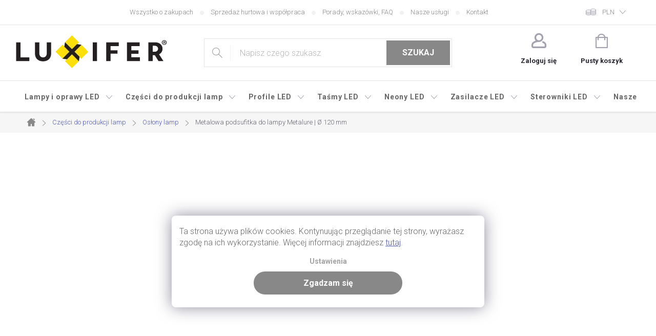

--- FILE ---
content_type: text/html; charset=utf-8
request_url: https://www.luxifer.pl/podsufitka-do-lamp-metalowa-120-mm/?parameterValueId=2603
body_size: 49591
content:
<!doctype html><html lang="pl" dir="ltr" class="header-background-light external-fonts-loaded"><head><meta charset="utf-8" /><meta name="viewport" content="width=device-width,initial-scale=1" /><title>Metalowa podsufitka do lampy Metalure | Ø 120 mm</title><link rel="preconnect" href="https://cdn.myshoptet.com" /><link rel="dns-prefetch" href="https://cdn.myshoptet.com" /><link rel="preload" href="https://cdn.myshoptet.com/prj/dist/master/cms/libs/jquery/jquery-1.11.3.min.js" as="script" /><link href="https://cdn.myshoptet.com/prj/dist/master/cms/templates/frontend_templates/shared/css/font-face/source-sans-3.css" rel="stylesheet"><link href="https://cdn.myshoptet.com/prj/dist/master/cms/templates/frontend_templates/shared/css/font-face/exo-2.css" rel="stylesheet"><script>
dataLayer = [];
dataLayer.push({'shoptet' : {
    "pageType": "productDetail",
    "currency": "PLN",
    "currencyInfo": {
        "decimalSeparator": ",",
        "exchangeRate": 1,
        "priceDecimalPlaces": 2,
        "symbol": "z\u0142",
        "symbolLeft": 0,
        "thousandSeparator": " "
    },
    "language": "pl",
    "projectId": 508192,
    "product": {
        "id": 12230,
        "guid": "0cec3e0e-03e3-11eb-97bd-ecf4bbd76e50",
        "hasVariants": true,
        "codes": [
            {
                "code": "KRM57FCVBO",
                "quantity": "> 5",
                "stocks": [
                    {
                        "id": 1,
                        "quantity": "> 5"
                    },
                    {
                        "id": "ext",
                        "quantity": "0"
                    }
                ]
            },
            {
                "code": "KRM57FCOTS",
                "quantity": "> 5",
                "stocks": [
                    {
                        "id": 1,
                        "quantity": "> 5"
                    },
                    {
                        "id": "ext",
                        "quantity": "0"
                    }
                ]
            },
            {
                "code": "KRM57FCCR",
                "quantity": "> 5",
                "stocks": [
                    {
                        "id": 1,
                        "quantity": "> 5"
                    },
                    {
                        "id": "ext",
                        "quantity": "0"
                    }
                ]
            },
            {
                "code": "KRM57FCRAS",
                "quantity": "> 5",
                "stocks": [
                    {
                        "id": 1,
                        "quantity": "> 5"
                    },
                    {
                        "id": "ext",
                        "quantity": "0"
                    }
                ]
            },
            {
                "code": "KRM57FCRA",
                "quantity": "> 5",
                "stocks": [
                    {
                        "id": 1,
                        "quantity": "> 5"
                    },
                    {
                        "id": "ext",
                        "quantity": "0"
                    }
                ]
            },
            {
                "code": "KRM57FCTIS",
                "quantity": "> 5",
                "stocks": [
                    {
                        "id": 1,
                        "quantity": "> 5"
                    },
                    {
                        "id": "ext",
                        "quantity": "0"
                    }
                ]
            },
            {
                "code": "KRM57FCVB",
                "quantity": "> 5",
                "stocks": [
                    {
                        "id": 1,
                        "quantity": "> 5"
                    },
                    {
                        "id": "ext",
                        "quantity": "0"
                    }
                ]
            },
            {
                "code": "KRM57FCVN",
                "quantity": "> 5",
                "stocks": [
                    {
                        "id": 1,
                        "quantity": "> 5"
                    },
                    {
                        "id": "ext",
                        "quantity": "0"
                    }
                ]
            },
            {
                "code": "KRM57FCGO",
                "quantity": "> 5",
                "stocks": [
                    {
                        "id": 1,
                        "quantity": "> 5"
                    },
                    {
                        "id": "ext",
                        "quantity": "0"
                    }
                ]
            },
            {
                "code": "KRM57FCBR",
                "quantity": "> 5",
                "stocks": [
                    {
                        "id": 1,
                        "quantity": "> 5"
                    },
                    {
                        "id": "ext",
                        "quantity": "0"
                    }
                ]
            },
            {
                "code": "KRM57FCRU",
                "quantity": "> 5",
                "stocks": [
                    {
                        "id": 1,
                        "quantity": "> 5"
                    },
                    {
                        "id": "ext",
                        "quantity": "0"
                    }
                ]
            },
            {
                "code": "KRM57FCVBOTERM",
                "quantity": "> 5",
                "stocks": [
                    {
                        "id": 1,
                        "quantity": "> 5"
                    },
                    {
                        "id": "ext",
                        "quantity": "0"
                    }
                ]
            },
            {
                "code": "KRM57FCOTSTERM",
                "quantity": "> 5",
                "stocks": [
                    {
                        "id": 1,
                        "quantity": "> 5"
                    },
                    {
                        "id": "ext",
                        "quantity": "0"
                    }
                ]
            },
            {
                "code": "KRM57FCCRTERM",
                "quantity": "> 5",
                "stocks": [
                    {
                        "id": 1,
                        "quantity": "> 5"
                    },
                    {
                        "id": "ext",
                        "quantity": "0"
                    }
                ]
            },
            {
                "code": "KRM57FCRASTERM",
                "quantity": "> 5",
                "stocks": [
                    {
                        "id": 1,
                        "quantity": "> 5"
                    },
                    {
                        "id": "ext",
                        "quantity": "0"
                    }
                ]
            },
            {
                "code": "KRM57FCRATERM",
                "quantity": "> 5",
                "stocks": [
                    {
                        "id": 1,
                        "quantity": "> 5"
                    },
                    {
                        "id": "ext",
                        "quantity": "0"
                    }
                ]
            },
            {
                "code": "KRM57FCTISTERM",
                "quantity": "> 5",
                "stocks": [
                    {
                        "id": 1,
                        "quantity": "> 5"
                    },
                    {
                        "id": "ext",
                        "quantity": "0"
                    }
                ]
            },
            {
                "code": "KRM57FCVBTERP",
                "quantity": "> 5",
                "stocks": [
                    {
                        "id": 1,
                        "quantity": "> 5"
                    },
                    {
                        "id": "ext",
                        "quantity": "0"
                    }
                ]
            },
            {
                "code": "KRM57FCVNTERM",
                "quantity": "> 5",
                "stocks": [
                    {
                        "id": 1,
                        "quantity": "> 5"
                    },
                    {
                        "id": "ext",
                        "quantity": "0"
                    }
                ]
            },
            {
                "code": "KRM57FCBRTERM",
                "quantity": "> 5",
                "stocks": [
                    {
                        "id": 1,
                        "quantity": "> 5"
                    },
                    {
                        "id": "ext",
                        "quantity": "0"
                    }
                ]
            },
            {
                "code": "KRM57FCRUTERM",
                "quantity": "> 5",
                "stocks": [
                    {
                        "id": 1,
                        "quantity": "> 5"
                    },
                    {
                        "id": "ext",
                        "quantity": "0"
                    }
                ]
            },
            {
                "code": "KRM57FCGOTERM",
                "quantity": "> 5",
                "stocks": [
                    {
                        "id": 1,
                        "quantity": "> 5"
                    },
                    {
                        "id": "ext",
                        "quantity": "0"
                    }
                ]
            },
            {
                "code": "KRM57FCPE",
                "quantity": "0",
                "stocks": [
                    {
                        "id": 1,
                        "quantity": "0"
                    },
                    {
                        "id": "ext",
                        "quantity": "0"
                    }
                ]
            },
            {
                "code": "KRM57FCVE",
                "quantity": "0",
                "stocks": [
                    {
                        "id": 1,
                        "quantity": "0"
                    },
                    {
                        "id": "ext",
                        "quantity": "0"
                    }
                ]
            },
            {
                "code": "KRM57FCSB",
                "quantity": "0",
                "stocks": [
                    {
                        "id": 1,
                        "quantity": "0"
                    },
                    {
                        "id": "ext",
                        "quantity": "0"
                    }
                ]
            },
            {
                "code": "KRM57FCMU",
                "quantity": "0",
                "stocks": [
                    {
                        "id": 1,
                        "quantity": "0"
                    },
                    {
                        "id": "ext",
                        "quantity": "0"
                    }
                ]
            }
        ],
        "name": "Metalowa podsufitka do lampy Metalure | \u00d8 120 mm",
        "appendix": "",
        "weight": 0,
        "manufacturer": "Creative Cables - Official Retail Partner",
        "manufacturerGuid": "1EF533481FE26ECE9764DA0BA3DED3EE",
        "currentCategory": "Cz\u0119\u015bci do produkcji lamp | Os\u0142ony lamp",
        "currentCategoryGuid": "132079fe-dee3-11ea-ac23-ac1f6b0076ec",
        "defaultCategory": "Cz\u0119\u015bci do produkcji lamp | Os\u0142ony lamp",
        "defaultCategoryGuid": "132079fe-dee3-11ea-ac23-ac1f6b0076ec",
        "currency": "PLN",
        "priceWithVatMin": 24.449999999999999,
        "priceWithVatMax": 122997.53999999999
    },
    "stocks": [
        {
            "id": 1,
            "title": "Luxifer CZ",
            "isDeliveryPoint": 1,
            "visibleOnEshop": 1
        },
        {
            "id": "ext",
            "title": "Magazyn",
            "isDeliveryPoint": 0,
            "visibleOnEshop": 1
        }
    ],
    "cartInfo": {
        "id": null,
        "freeShipping": false,
        "leftToFreeGift": {
            "formattedPrice": "0 z\u0142",
            "priceLeft": 0
        },
        "freeGift": false,
        "leftToFreeShipping": {
            "priceLeft": null,
            "dependOnRegion": null,
            "formattedPrice": null
        },
        "discountCoupon": [],
        "getNoBillingShippingPrice": {
            "withoutVat": 0,
            "vat": 0,
            "withVat": 0
        },
        "cartItems": [],
        "taxMode": "ORDINARY"
    },
    "cart": [],
    "customer": {
        "priceRatio": 1,
        "priceListId": 1,
        "groupId": null,
        "registered": false,
        "mainAccount": false
    }
}});
dataLayer.push({'cookie_consent' : {
    "marketing": "denied",
    "analytics": "denied"
}});
document.addEventListener('DOMContentLoaded', function() {
    shoptet.consent.onAccept(function(agreements) {
        if (agreements.length == 0) {
            return;
        }
        dataLayer.push({
            'cookie_consent' : {
                'marketing' : (agreements.includes(shoptet.config.cookiesConsentOptPersonalisation)
                    ? 'granted' : 'denied'),
                'analytics': (agreements.includes(shoptet.config.cookiesConsentOptAnalytics)
                    ? 'granted' : 'denied')
            },
            'event': 'cookie_consent'
        });
    });
});
</script>

<!-- Google Tag Manager -->
<script>(function(w,d,s,l,i){w[l]=w[l]||[];w[l].push({'gtm.start':
new Date().getTime(),event:'gtm.js'});var f=d.getElementsByTagName(s)[0],
j=d.createElement(s),dl=l!='dataLayer'?'&l='+l:'';j.async=true;j.src=
'https://www.googletagmanager.com/gtm.js?id='+i+dl;f.parentNode.insertBefore(j,f);
})(window,document,'script','dataLayer','GTM-N98CQQS');</script>
<!-- End Google Tag Manager -->

<meta property="og:type" content="website"><meta property="og:site_name" content="luxifer.pl"><meta property="og:url" content="https://www.luxifer.pl/podsufitka-do-lamp-metalowa-120-mm/?parameterValueId=2603"><meta property="og:title" content="Metalowa podsufitka do lampy Metalure | Ø 120 mm"><meta name="author" content="luxifer.pl"><meta name="web_author" content="Shoptet.cz"><meta name="dcterms.rightsHolder" content="www.luxifer.pl"><meta name="robots" content="index,follow"><meta property="og:image" content="https://cdn.myshoptet.com/usr/www.luxifer.pl/user/shop/big/12230-89_podsufitka-120-do-mm-metalowa-lamp-bialy-blyszczacy.jpg?628c9136"><meta property="og:description" content="Metalowa podsufitka do lampy ⚫ Metalure Ø 120 mm ⚫ Estetyczne wykończenie montażu oprawy na powierzchni ⚫ Nadaje się do żyrandoli, lamp i innych opraw ⚫"><meta name="description" content="Metalowa podsufitka do lampy ⚫ Metalure Ø 120 mm ⚫ Estetyczne wykończenie montażu oprawy na powierzchni ⚫ Nadaje się do żyrandoli, lamp i innych opraw ⚫"><meta name="google-site-verification" content="CIZwfsbJzD59vKq3inm0HDMHT1Li-2Gk74mj3RX1FiY"><meta property="product:price:amount" content="24.45"><meta property="product:price:currency" content="PLN"><style>:root {--color-primary: #888888;--color-primary-h: 0;--color-primary-s: 0%;--color-primary-l: 53%;--color-primary-hover: #656565;--color-primary-hover-h: 0;--color-primary-hover-s: 0%;--color-primary-hover-l: 40%;--color-secondary: #888888;--color-secondary-h: 0;--color-secondary-s: 0%;--color-secondary-l: 53%;--color-secondary-hover: #656565;--color-secondary-hover-h: 0;--color-secondary-hover-s: 0%;--color-secondary-hover-l: 40%;--color-tertiary: #656565;--color-tertiary-h: 0;--color-tertiary-s: 0%;--color-tertiary-l: 40%;--color-tertiary-hover: #656565;--color-tertiary-hover-h: 0;--color-tertiary-hover-s: 0%;--color-tertiary-hover-l: 40%;--color-header-background: #ffffff;--template-font: "Source Sans 3";--template-headings-font: "Exo 2";--header-background-url: url("[data-uri]");--cookies-notice-background: #1A1937;--cookies-notice-color: #F8FAFB;--cookies-notice-button-hover: #f5f5f5;--cookies-notice-link-hover: #27263f;--templates-update-management-preview-mode-content: "Podgląd aktualizacji szablonu jest aktywny w Twojej przeglądarce."}</style>
    <script>var shoptet = shoptet || {};</script>
    <script src="https://cdn.myshoptet.com/prj/dist/master/shop/dist/main-3g-header.js.b3b3f48cd33902743054.js"></script>
<!-- User include --><!-- service 776(417) html code header -->
<link type="text/css" rel="stylesheet" media="all"  href="https://cdn.myshoptet.com/usr/paxio.myshoptet.com/user/documents/blank/style.css?v1602493"/>
<link href="https://cdn.myshoptet.com/prj/dist/master/shop/dist/font-shoptet-11.css.98dac764b411554385c4.css" rel="stylesheet">
<link href="https://cdn.myshoptet.com/usr/paxio.myshoptet.com/user/documents/blank/ikony.css?v9" rel="stylesheet">
<link type="text/css" rel="stylesheet" media="screen"  href="https://cdn.myshoptet.com/usr/paxio.myshoptet.com/user/documents/blank/preklady.css?v26" />
<link rel="stylesheet" href="https://cdn.myshoptet.com/usr/paxio.myshoptet.com/user/documents/blank/Slider/slick.css" />
<link rel="stylesheet" href="https://cdn.myshoptet.com/usr/paxio.myshoptet.com/user/documents/blank/Slider/slick-theme.css?v4" />
<link rel="stylesheet" href="https://cdn.myshoptet.com/usr/paxio.myshoptet.com/user/documents/blank/Slider/slick-classic.css?v3" />

<!-- api 492(144) html code header -->
<link rel="stylesheet" href="https://cdn.myshoptet.com/usr/api2.dklab.cz/user/documents/_doplnky/zakoupilo/508192/715/508192_715.css" type="text/css" /><style>
        :root {
            --dklab-zakoupilo-color-text: #656565;
            --dklab-zakoupilo-color-background: rgba(255,255,255,0.8);  
            --dklab-zakoupilo-color-border: rgba(80,89,173,0.8);            
            --dklab-zakoupilo-border-rounding: 100px;        
            
        }
        </style>
<!-- api 1012(643) html code header -->
<style data-purpose="gopay-hiding-apple-pay">
	[data-guid="f133b48e-f821-11ef-973d-c673241b6d79"] {
		display: none
	}
</style>
<!-- api 1501(1113) html code header -->
<link rel="stylesheet" href="https://cdn.myshoptet.com/usr/api2.dklab.cz/user/documents/_doplnky/filtry/508192/3/508192_3.css" type="text/css" /><style>:root { 
            --dklab-filters-active-color: #888888; 
            --dklab-filters-active-foreground-color: #FFFFFF; 
            --dklab-filters-slider-color: #888888; 
            --dklab-filters-show-filter-foreground-color: #FFFFFF; 
            --dklab-filters-show-filter-background-color: #888888; 
            --dklab-filters-show-filter-edges-size: 10px 25px;
            --dklab-filters-show-filter-align: center;
            --dklab-filters-show-filter-align-desktop: flex-start;
        } 
                .filter-section form.dkLab-parameter fieldset div.div--collapsable:nth-child(+n+6),
                .filter-section form.dkLab-parameter-special fieldset div.div--collapsable:nth-child(+n+5) {
                    display: none;
                } 
                .filter-section form.dkLab-parameter.dkLab-parameter--show fieldset div.div--collapsable:nth-child(+n+6),
                .filter-section form.dkLab-parameter-special.dkLab-parameter-special--show fieldset div.div--collapsable:nth-child(+n+5) {
                    display: block;
                }</style>
<!-- service 659(306) html code header -->
<link rel="stylesheet" type="text/css" href="https://cdn.myshoptet.com/usr/fvstudio.myshoptet.com/user/documents/showmore/fv-studio-app-showmore.css?v=21.10.1">

<!-- service 1472(1086) html code header -->
<link rel="stylesheet" href="https://cdn.myshoptet.com/usr/apollo.jakubtursky.sk/user/documents/assets/sipky/main.css?v=19">
<!-- project html code header -->
<link rel="preconnect" href="https://fonts.googleapis.com">
<link rel="preconnect" href="https://fonts.gstatic.com" crossorigin>
<link href="https://fonts.googleapis.com/css2?family=Roboto:wght@300;400;500;700&display=swap" rel="stylesheet">
<link href="https://cdn.myshoptet.com/tpl/0cf90ee9/11/master/templates/frontend_templates/11/css/modules/font-shoptet.css" rel="stylesheet">
<link href="https://cdn.myshoptet.com/usr/www.lxf.cz/user/documents/main.css?v=5143" rel="stylesheet">
<link href="https://cdn.myshoptet.com/usr/www.lxf.cz/user/documents/barvy-variant.css?v=56" rel="stylesheet">
<link href="https://cdn.myshoptet.com/usr/www.lxf.cz/user/documents/paxio.css?v4" rel="stylesheet">
<script src="https://cdn.myshoptet.com/usr/www.lxf.cz/user/documents/cct-swiper_1.js?v=9" type="text/javascript" async></script>

<script type="text/javascript" src="https://maps.googleapis.com/maps/api/js?v=3"></script>
<script src="https://mapa.gls-poland.com/js/v4.0/maps_sdk.js"></script><!--GLS mapa výdejních míst-->

<!---->

<!-- Skrytí plateb -->
<style>
html.lxf .radio-wrapper[data-id="billing-274"] {display: none;}
</style>
<!-- Konec skrytí plateb -->

<style>
@media screen and (max-width: 767px){
#tab-content > div.dklabBookmarkContentDetail:not(.otevreno) > li{display: block !important;}
html.luxifer li.dklabBookmarkTabLi a, html.luxifer .active a{background-image: none !important; color: #24242E !important;}
}
/*html body #shipping-298 {display: none;}
html body #shipping-325 {display: none;}*/

</style>
<script type="text/javascript">
	document.getElementsByTagName( 'html' )[0].classList.add("luxifer");
	document.getElementsByTagName( 'html' )[0].classList.add("luxifer-pl");

</script>
<!-- Foxentry start -->
<!-- <script type="text/javascript" async>
var Foxentry;
  (function () {
    var e = document.querySelector("script"), s = document.createElement('script');
    s.setAttribute('type', 'text/javascript');
    s.setAttribute('async', 'true');
    s.setAttribute('src', 'https://cdn.foxentry.cz/lib');
    e.parentNode.appendChild(s);
    s.onload = function(){ Foxentry = new FoxentryBase('z4ZrIHRSZL'); }
  })();
</script>  -->
<!-- Foxentry end -->
<!-- Tanganica pixel --><script>(function(w,d,s,l,i){w[l]=w[l]||[];w[l].push({'gtm.start':new Date().getTime(),event:'gtm.js'});var f=d.getElementsByTagName(s)[0],j=d.createElement(s),dl=l!='dataLayer'?'&l='+l:'';j.async=true;j.src='https://www.googletagmanager.com/gtm.js?id='+i+dl;f.parentNode.insertBefore(j,f);})(window,document,'script','dataLayer','GTM-TRS5RSN');</script><!-- End Tanganica pixel -->

<style>
@media screen and (min-width: 1440px){
.navigation-in {width: 100%;}
.navigation-in ul {justify-content: center;}
.navigation-in.menu {opacity: 1;animation: none !important;}
}
</style>
<!-- /User include --><link rel="shortcut icon" href="/favicon.ico" type="image/x-icon" /><link rel="canonical" href="https://www.luxifer.pl/podsufitka-do-lamp-metalowa-120-mm/" /><script>!function(){var t={9196:function(){!function(){var t=/\[object (Boolean|Number|String|Function|Array|Date|RegExp)\]/;function r(r){return null==r?String(r):(r=t.exec(Object.prototype.toString.call(Object(r))))?r[1].toLowerCase():"object"}function n(t,r){return Object.prototype.hasOwnProperty.call(Object(t),r)}function e(t){if(!t||"object"!=r(t)||t.nodeType||t==t.window)return!1;try{if(t.constructor&&!n(t,"constructor")&&!n(t.constructor.prototype,"isPrototypeOf"))return!1}catch(t){return!1}for(var e in t);return void 0===e||n(t,e)}function o(t,r,n){this.b=t,this.f=r||function(){},this.d=!1,this.a={},this.c=[],this.e=function(t){return{set:function(r,n){u(c(r,n),t.a)},get:function(r){return t.get(r)}}}(this),i(this,t,!n);var e=t.push,o=this;t.push=function(){var r=[].slice.call(arguments,0),n=e.apply(t,r);return i(o,r),n}}function i(t,n,o){for(t.c.push.apply(t.c,n);!1===t.d&&0<t.c.length;){if("array"==r(n=t.c.shift()))t:{var i=n,a=t.a;if("string"==r(i[0])){for(var f=i[0].split("."),s=f.pop(),p=(i=i.slice(1),0);p<f.length;p++){if(void 0===a[f[p]])break t;a=a[f[p]]}try{a[s].apply(a,i)}catch(t){}}}else if("function"==typeof n)try{n.call(t.e)}catch(t){}else{if(!e(n))continue;for(var l in n)u(c(l,n[l]),t.a)}o||(t.d=!0,t.f(t.a,n),t.d=!1)}}function c(t,r){for(var n={},e=n,o=t.split("."),i=0;i<o.length-1;i++)e=e[o[i]]={};return e[o[o.length-1]]=r,n}function u(t,o){for(var i in t)if(n(t,i)){var c=t[i];"array"==r(c)?("array"==r(o[i])||(o[i]=[]),u(c,o[i])):e(c)?(e(o[i])||(o[i]={}),u(c,o[i])):o[i]=c}}window.DataLayerHelper=o,o.prototype.get=function(t){var r=this.a;t=t.split(".");for(var n=0;n<t.length;n++){if(void 0===r[t[n]])return;r=r[t[n]]}return r},o.prototype.flatten=function(){this.b.splice(0,this.b.length),this.b[0]={},u(this.a,this.b[0])}}()}},r={};function n(e){var o=r[e];if(void 0!==o)return o.exports;var i=r[e]={exports:{}};return t[e](i,i.exports,n),i.exports}n.n=function(t){var r=t&&t.__esModule?function(){return t.default}:function(){return t};return n.d(r,{a:r}),r},n.d=function(t,r){for(var e in r)n.o(r,e)&&!n.o(t,e)&&Object.defineProperty(t,e,{enumerable:!0,get:r[e]})},n.o=function(t,r){return Object.prototype.hasOwnProperty.call(t,r)},function(){"use strict";n(9196)}()}();</script>    <!-- Global site tag (gtag.js) - Google Analytics -->
    <script async src="https://www.googletagmanager.com/gtag/js?id=G-Y5RJBK1J39"></script>
    <script>
        
        window.dataLayer = window.dataLayer || [];
        function gtag(){dataLayer.push(arguments);}
        

                    console.debug('default consent data');

            gtag('consent', 'default', {"ad_storage":"denied","analytics_storage":"denied","ad_user_data":"denied","ad_personalization":"denied","wait_for_update":500});
            dataLayer.push({
                'event': 'default_consent'
            });
        
        gtag('js', new Date());

        
                gtag('config', 'G-Y5RJBK1J39', {"groups":"GA4","send_page_view":false,"content_group":"productDetail","currency":"PLN","page_language":"pl"});
        
                gtag('config', 'AW-10918578345', {"allow_enhanced_conversions":true});
        
        
        
        
        
                    gtag('event', 'page_view', {"send_to":"GA4","page_language":"pl","content_group":"productDetail","currency":"PLN"});
        
                gtag('set', 'currency', 'PLN');

        gtag('event', 'view_item', {
            "send_to": "UA",
            "items": [
                {
                    "id": "KRM57FCVBO",
                    "name": "Metalowa podsufitka do lampy Metalure | \u00d8 120 mm",
                    "category": "Cz\u0119\u015bci do produkcji lamp \/ Os\u0142ony lamp",
                                        "brand": "Creative Cables - Official Retail Partner",
                                                            "variant": "Kolor: bia\u0142y matowy, Blokada kabla: sto\u017ckowa",
                                        "price": 19.88
                }
            ]
        });
        
        
        
        
        
                    gtag('event', 'view_item', {"send_to":"GA4","page_language":"pl","content_group":"productDetail","value":19.879999999999999,"currency":"PLN","items":[{"item_id":"KRM57FCBR","item_name":"Metalowa podsufitka do lampy Metalure | \u00d8 120 mm","item_brand":"Creative Cables - Official Retail Partner","item_category":"Cz\u0119\u015bci do produkcji lamp","item_category2":"Os\u0142ony lamp","item_variant":"KRM57FCBR~Kolor: czarny per\u0142owy, Blokada kabla: sto\u017ckowa","price":29.300000000000001,"quantity":1,"index":0}]});
        
        
        
        
        
        
        
        document.addEventListener('DOMContentLoaded', function() {
            if (typeof shoptet.tracking !== 'undefined') {
                for (var id in shoptet.tracking.bannersList) {
                    gtag('event', 'view_promotion', {
                        "send_to": "UA",
                        "promotions": [
                            {
                                "id": shoptet.tracking.bannersList[id].id,
                                "name": shoptet.tracking.bannersList[id].name,
                                "position": shoptet.tracking.bannersList[id].position
                            }
                        ]
                    });
                }
            }

            shoptet.consent.onAccept(function(agreements) {
                if (agreements.length !== 0) {
                    console.debug('gtag consent accept');
                    var gtagConsentPayload =  {
                        'ad_storage': agreements.includes(shoptet.config.cookiesConsentOptPersonalisation)
                            ? 'granted' : 'denied',
                        'analytics_storage': agreements.includes(shoptet.config.cookiesConsentOptAnalytics)
                            ? 'granted' : 'denied',
                                                                                                'ad_user_data': agreements.includes(shoptet.config.cookiesConsentOptPersonalisation)
                            ? 'granted' : 'denied',
                        'ad_personalization': agreements.includes(shoptet.config.cookiesConsentOptPersonalisation)
                            ? 'granted' : 'denied',
                        };
                    console.debug('update consent data', gtagConsentPayload);
                    gtag('consent', 'update', gtagConsentPayload);
                    dataLayer.push(
                        { 'event': 'update_consent' }
                    );
                }
            });
        });
    </script>
</head><body class="desktop id-4457 in-podsufitki-do-lamp template-11 type-product type-detail one-column-body columns-3 blank-mode blank-mode-css ums_a11y_category_page--off ums_discussion_rating_forms--on ums_a11y_pagination--on mobile-header-version-1">
        <div id="fb-root"></div>
        <script>
            window.fbAsyncInit = function() {
                FB.init({
//                    appId            : 'your-app-id',
                    autoLogAppEvents : true,
                    xfbml            : true,
                    version          : 'v19.0'
                });
            };
        </script>
        <script async defer crossorigin="anonymous" src="https://connect.facebook.net/pl_PL/sdk.js"></script>
<!-- Google Tag Manager (noscript) -->
<noscript><iframe src="https://www.googletagmanager.com/ns.html?id=GTM-N98CQQS"
height="0" width="0" style="display:none;visibility:hidden"></iframe></noscript>
<!-- End Google Tag Manager (noscript) -->

    <div class="siteCookies siteCookies--right siteCookies--dark js-siteCookies" role="dialog" data-testid="cookiesPopup" data-nosnippet>
        <div class="siteCookies__form">
            <div class="siteCookies__content">
                <div class="siteCookies__text">
                    Ta strona używa plików cookies. Kontynuując przeglądanie tej strony, wyrażasz zgodę na ich wykorzystanie. Więcej informacji znajdziesz <a href="https://www.luxifer.pl/polityka-prywatnosci/">tutaj</a>.
                </div>
                <p class="siteCookies__links">
                    <button class="siteCookies__link js-cookies-settings" aria-label="Ustawienia plików cookie" data-testid="cookiesSettings">Ustawienia</button>
                </p>
            </div>
            <div class="siteCookies__buttonWrap">
                                <button class="siteCookies__button js-cookiesConsentSubmit" value="all" aria-label="Zaakceptuj pliki cookie" data-testid="buttonCookiesAccept">Zgadzam się</button>
            </div>
        </div>
        <script>
            document.addEventListener("DOMContentLoaded", () => {
                const siteCookies = document.querySelector('.js-siteCookies');
                document.addEventListener("scroll", shoptet.common.throttle(() => {
                    const st = document.documentElement.scrollTop;
                    if (st > 1) {
                        siteCookies.classList.add('siteCookies--scrolled');
                    } else {
                        siteCookies.classList.remove('siteCookies--scrolled');
                    }
                }, 100));
            });
        </script>
    </div>
<a href="#content" class="skip-link sr-only">Przejść do treści</a><div class="overall-wrapper"><div class="user-action"><div class="container"><div class="user-action-in"><div class="user-action-login popup-widget login-widget"><div class="popup-widget-inner"><h2>Zaloguj się do swojego konta</h2><div id="customerLogin"><form action="/action/Customer/Login/" method="post" id="formLoginIncluded" class="csrf-enabled" data-testid="formLogin"><input type="hidden" name="referer" value="" /><div class="form-group"><div class="input-wrapper email js-validated-element-wrapper no-label"><input type="email" name="email" class="form-control" placeholder="Adres e-mail (np. jan@nowak.pl)" data-testid="inputEmail" autocomplete="email" required /></div></div><div class="form-group"><div class="input-wrapper password js-validated-element-wrapper no-label"><input type="password" name="password" class="form-control" placeholder="Hasło" data-testid="inputPassword" autocomplete="current-password" required /><span class="no-display">Nie możesz wypełnić tego pola</span><input type="text" name="surname" value="" class="no-display" /></div></div><div class="form-group"><div class="login-wrapper"><button type="submit" class="btn btn-secondary btn-text btn-login" data-testid="buttonSubmit">Zaloguj się</button><div class="password-helper"><a href="/rejestracja/" data-testid="signup" rel="nofollow">Zarejestruj się</a><a href="/centrum-klientow/zapomniane-haslo/" rel="nofollow">Nie pamiętam hasła</a></div></div></div></form>
</div></div></div>
    <div id="cart-widget" class="user-action-cart popup-widget cart-widget loader-wrapper" data-testid="popupCartWidget" role="dialog" aria-hidden="true"><div class="popup-widget-inner cart-widget-inner place-cart-here"><div class="loader-overlay"><div class="loader"></div></div></div><div class="cart-widget-button"><a href="/koszyk/" class="btn btn-conversion" id="continue-order-button" rel="nofollow" data-testid="buttonNextStep">Przejdź do koszyka</a></div></div></div>
</div></div><div class="top-navigation-bar" data-testid="topNavigationBar">

    <div class="container">

        <div class="top-navigation-contacts">
            <strong>Wsparcie klienta:</strong><a href="mailto:info@luxifer.pl" class="project-email" data-testid="contactboxEmail"><span>info@luxifer.pl</span></a>        </div>

                            <div class="top-navigation-menu">
                <div class="top-navigation-menu-trigger"></div>
                <ul class="top-navigation-bar-menu">
                                            <li class="top-navigation-menu-item-4001">
                            <a href="/wszystko-o-zakupach/" target="blank">Wszystko o zakupach</a>
                        </li>
                                            <li class="top-navigation-menu-item-1436">
                            <a href="/sprzedaz-hurtowa-i-wspolpraca/" target="blank">Sprzedaż hurtowa i współpraca</a>
                        </li>
                                            <li class="top-navigation-menu-item-4004">
                            <a href="/porady-wskazowki-faq/" target="blank">Porady, wskazówki, FAQ</a>
                        </li>
                                            <li class="top-navigation-menu-item-6559">
                            <a href="/nasze-uslugi/">Nasze usługi</a>
                        </li>
                                            <li class="top-navigation-menu-item-29">
                            <a href="/kontakt/" target="blank">Kontakt</a>
                        </li>
                                    </ul>
                <ul class="top-navigation-bar-menu-helper"></ul>
            </div>
        
        <div class="top-navigation-tools top-navigation-tools--language">
            <div class="responsive-tools">
                <a href="#" class="toggle-window" data-target="search" aria-label="Szukaj" data-testid="linkSearchIcon"></a>
                                                            <a href="#" class="toggle-window" data-target="login"></a>
                                                    <a href="#" class="toggle-window" data-target="navigation" aria-label="Menu" data-testid="hamburgerMenu"></a>
            </div>
                <div class="dropdown">
        <span>Ceny w:</span>
        <button id="topNavigationDropdown" type="button" data-toggle="dropdown" aria-haspopup="true" aria-expanded="false">
            PLN
            <span class="caret"></span>
        </button>
        <ul class="dropdown-menu" aria-labelledby="topNavigationDropdown"><li><a href="/action/Currency/changeCurrency/?currencyCode=EUR" rel="nofollow">EUR</a></li><li><a href="/action/Currency/changeCurrency/?currencyCode=PLN" rel="nofollow">PLN</a></li></ul>
    </div>
            <a href="/zaloguj-sie/?backTo=%2Fpodsufitka-do-lamp-metalowa-120-mm%2F%3FparameterValueId%3D2603" class="top-nav-button top-nav-button-login primary login toggle-window" data-target="login" data-testid="signin" rel="nofollow"><span>Zaloguj się</span></a>        </div>

    </div>

</div>
<header id="header"><div class="container navigation-wrapper">
    <div class="header-top">
        <div class="site-name-wrapper">
            <div class="site-name"><a href="/" data-testid="linkWebsiteLogo"><img src="https://cdn.myshoptet.com/usr/www.luxifer.pl/user/logos/logo.png" alt="luxifer.pl" fetchpriority="low" /></a></div>        </div>
        <div class="search" itemscope itemtype="https://schema.org/WebSite">
            <meta itemprop="headline" content="Osłony lamp"/><meta itemprop="url" content="https://www.luxifer.pl"/><meta itemprop="text" content="Metalowa podsufitka do lampy ⚫ Metalure Ø 120 mm ⚫ Estetyczne wykończenie montażu oprawy na powierzchni ⚫ Nadaje się do żyrandoli, lamp i innych opraw ⚫"/>            <form action="/action/ProductSearch/prepareString/" method="post"
    id="formSearchForm" class="search-form compact-form js-search-main"
    itemprop="potentialAction" itemscope itemtype="https://schema.org/SearchAction" data-testid="searchForm">
    <fieldset>
        <meta itemprop="target"
            content="https://www.luxifer.pl/wyszukiwanie/?string={string}"/>
        <input type="hidden" name="language" value="pl"/>
        
            
<input
    type="search"
    name="string"
        class="query-input form-control search-input js-search-input"
    placeholder="Napisz czego szukasz"
    autocomplete="off"
    required
    itemprop="query-input"
    aria-label="Szukaj"
    data-testid="searchInput"
>
            <button type="submit" class="btn btn-default" data-testid="searchBtn">Szukaj</button>
        
    </fieldset>
</form>
        </div>
        <div class="navigation-buttons">
                
    <a href="/koszyk/" class="btn btn-icon toggle-window cart-count" data-target="cart" data-hover="true" data-redirect="true" data-testid="headerCart" rel="nofollow" aria-haspopup="dialog" aria-expanded="false" aria-controls="cart-widget">
        
                <span class="sr-only">Koszyk</span>
        
            <span class="cart-price visible-lg-inline-block" data-testid="headerCartPrice">
                                    Pusty koszyk                            </span>
        
    
            </a>
        </div>
    </div>
    <nav id="navigation" aria-label="Menu główne" data-collapsible="true"><div class="navigation-in menu"><ul class="menu-level-1" role="menubar" data-testid="headerMenuItems"><li class="menu-item-6135 ext" role="none"><a href="/lampy/" data-testid="headerMenuItem" role="menuitem" aria-haspopup="true" aria-expanded="false"><b>Lampy i oprawy LED</b><span class="submenu-arrow"></span></a><ul class="menu-level-2" aria-label="Lampy i oprawy LED" tabindex="-1" role="menu"><li class="menu-item-737 has-third-level" role="none"><a href="/lampy-wiszace/" class="menu-image" data-testid="headerMenuItem" tabindex="-1" aria-hidden="true"><img src="data:image/svg+xml,%3Csvg%20width%3D%22140%22%20height%3D%22100%22%20xmlns%3D%22http%3A%2F%2Fwww.w3.org%2F2000%2Fsvg%22%3E%3C%2Fsvg%3E" alt="" aria-hidden="true" width="140" height="100"  data-src="https://cdn.myshoptet.com/usr/www.luxifer.pl/user/categories/thumb/18182-1.jpg" fetchpriority="low" /></a><div><a href="/lampy-wiszace/" data-testid="headerMenuItem" role="menuitem"><span>Lampy wiszące</span></a>
                                                    <ul class="menu-level-3" role="menu">
                                                                    <li class="menu-item-4415" role="none">
                                        <a href="/lampy-sufitowe-wiszace/" data-testid="headerMenuItem" role="menuitem">
                                            Lampy sufitowe wiszące</a>,                                    </li>
                                                                    <li class="menu-item-5552" role="none">
                                        <a href="/duze-lampy-sufitowe/" data-testid="headerMenuItem" role="menuitem">
                                            Duże lampy sufitowe</a>,                                    </li>
                                                                    <li class="menu-item-4487" role="none">
                                        <a href="/lampy-wiszace-punktowe/" data-testid="headerMenuItem" role="menuitem">
                                            Lampy wiszące punktowe</a>                                    </li>
                                                            </ul>
                        </div></li><li class="menu-item-740 has-third-level" role="none"><a href="/oprawy-sufitowe-natynkowe/" class="menu-image" data-testid="headerMenuItem" tabindex="-1" aria-hidden="true"><img src="data:image/svg+xml,%3Csvg%20width%3D%22140%22%20height%3D%22100%22%20xmlns%3D%22http%3A%2F%2Fwww.w3.org%2F2000%2Fsvg%22%3E%3C%2Fsvg%3E" alt="" aria-hidden="true" width="140" height="100"  data-src="https://cdn.myshoptet.com/usr/www.luxifer.pl/user/categories/thumb/21023_apm183vn-l-01.jpg" fetchpriority="low" /></a><div><a href="/oprawy-sufitowe-natynkowe/" data-testid="headerMenuItem" role="menuitem"><span>Oprawy sufitowe natynkowe</span></a>
                                                    <ul class="menu-level-3" role="menu">
                                                                    <li class="menu-item-6141" role="none">
                                        <a href="/zyrandole-sufitowe/" data-testid="headerMenuItem" role="menuitem">
                                            Lampy naścienne sufitowe</a>,                                    </li>
                                                                    <li class="menu-item-5759" role="none">
                                        <a href="/lampy-sufitowe-natynkowe/" data-testid="headerMenuItem" role="menuitem">
                                            Lampy sufitowe natynkowe</a>,                                    </li>
                                                                    <li class="menu-item-6144" role="none">
                                        <a href="/kinkiety-punktowe-sufitowe/" data-testid="headerMenuItem" role="menuitem">
                                            Reflektory sufitowe natynkowe</a>                                    </li>
                                                            </ul>
                        </div></li><li class="menu-item-749 has-third-level" role="none"><a href="/kinkiety/" class="menu-image" data-testid="headerMenuItem" tabindex="-1" aria-hidden="true"><img src="data:image/svg+xml,%3Csvg%20width%3D%22140%22%20height%3D%22100%22%20xmlns%3D%22http%3A%2F%2Fwww.w3.org%2F2000%2Fsvg%22%3E%3C%2Fsvg%3E" alt="" aria-hidden="true" width="140" height="100"  data-src="https://cdn.myshoptet.com/usr/www.luxifer.pl/user/categories/thumb/19013.jpg" fetchpriority="low" /></a><div><a href="/kinkiety/" data-testid="headerMenuItem" role="menuitem"><span>Kinkiety na ścianę</span></a>
                                                    <ul class="menu-level-3" role="menu">
                                                                    <li class="menu-item-5546" role="none">
                                        <a href="/kinkiety-scienne/" data-testid="headerMenuItem" role="menuitem">
                                            Kinkiety ścienne</a>,                                    </li>
                                                                    <li class="menu-item-752" role="none">
                                        <a href="/lampy-scienne/" data-testid="headerMenuItem" role="menuitem">
                                            Lampy ścienne</a>,                                    </li>
                                                                    <li class="menu-item-5537" role="none">
                                        <a href="/lampy-liniowe-natynkowe/" data-testid="headerMenuItem" role="menuitem">
                                            Lampy liniowe natynkowe</a>                                    </li>
                                                            </ul>
                        </div></li><li class="menu-item-761" role="none"><a href="/lampy-stolowe/" class="menu-image" data-testid="headerMenuItem" tabindex="-1" aria-hidden="true"><img src="data:image/svg+xml,%3Csvg%20width%3D%22140%22%20height%3D%22100%22%20xmlns%3D%22http%3A%2F%2Fwww.w3.org%2F2000%2Fsvg%22%3E%3C%2Fsvg%3E" alt="" aria-hidden="true" width="140" height="100"  data-src="https://cdn.myshoptet.com/usr/www.luxifer.pl/user/categories/thumb/posaluce_-___ern__.jpg" fetchpriority="low" /></a><div><a href="/lampy-stolowe/" data-testid="headerMenuItem" role="menuitem"><span>Lampy stołowe</span></a>
                        </div></li><li class="menu-item-8023" role="none"><a href="/lampy-podlogowe-i-stojace/" class="menu-image" data-testid="headerMenuItem" tabindex="-1" aria-hidden="true"><img src="data:image/svg+xml,%3Csvg%20width%3D%22140%22%20height%3D%22100%22%20xmlns%3D%22http%3A%2F%2Fwww.w3.org%2F2000%2Fsvg%22%3E%3C%2Fsvg%3E" alt="" aria-hidden="true" width="140" height="100"  data-src="https://cdn.myshoptet.com/prj/dist/master/cms/templates/frontend_templates/00/img/folder.svg" fetchpriority="low" /></a><div><a href="/lampy-podlogowe-i-stojace/" data-testid="headerMenuItem" role="menuitem"><span>Lampy podłogowe i stojące</span></a>
                        </div></li><li class="menu-item-5797 has-third-level" role="none"><a href="/oswietlenie-zewnetrzne-i-lampy/" class="menu-image" data-testid="headerMenuItem" tabindex="-1" aria-hidden="true"><img src="data:image/svg+xml,%3Csvg%20width%3D%22140%22%20height%3D%22100%22%20xmlns%3D%22http%3A%2F%2Fwww.w3.org%2F2000%2Fsvg%22%3E%3C%2Fsvg%3E" alt="" aria-hidden="true" width="140" height="100"  data-src="https://cdn.myshoptet.com/usr/www.luxifer.pl/user/categories/thumb/oswetlenie-zewnetrzne.jpg" fetchpriority="low" /></a><div><a href="/oswietlenie-zewnetrzne-i-lampy/" data-testid="headerMenuItem" role="menuitem"><span>Lampy i oświetlenie zewnętrzne</span></a>
                                                    <ul class="menu-level-3" role="menu">
                                                                    <li class="menu-item-5992" role="none">
                                        <a href="/lampy-wiszace-zewnetrzne/" data-testid="headerMenuItem" role="menuitem">
                                            Lampy wiszące zewnętrzne</a>,                                    </li>
                                                                    <li class="menu-item-5995" role="none">
                                        <a href="/lampy-zewnetrzne-scienne/" data-testid="headerMenuItem" role="menuitem">
                                            Lampy zewnętrzne sufitowe</a>,                                    </li>
                                                                    <li class="menu-item-6150" role="none">
                                        <a href="/kinkiety-scienne-zewnetrzne/" data-testid="headerMenuItem" role="menuitem">
                                            Lampy zewnętrzne na elewację</a>,                                    </li>
                                                                    <li class="menu-item-6147" role="none">
                                        <a href="/lampy-zewnetrzne-do-gniazdka/" data-testid="headerMenuItem" role="menuitem">
                                            Zewnętrzne lampy do gniazdka</a>                                    </li>
                                                            </ul>
                        </div></li><li class="menu-item-6138 has-third-level" role="none"><a href="/zewnetrzne-lancuchy-swietlne-i-wewnetrzne-girlandy-zarowkowe/" class="menu-image" data-testid="headerMenuItem" tabindex="-1" aria-hidden="true"><img src="data:image/svg+xml,%3Csvg%20width%3D%22140%22%20height%3D%22100%22%20xmlns%3D%22http%3A%2F%2Fwww.w3.org%2F2000%2Fsvg%22%3E%3C%2Fsvg%3E" alt="" aria-hidden="true" width="140" height="100"  data-src="https://cdn.myshoptet.com/usr/www.luxifer.pl/user/categories/thumb/zewnetrzne-lancuchy-swietlne-i-wewnetrzne-girlandy-zarowkowe.jpg" fetchpriority="low" /></a><div><a href="/zewnetrzne-lancuchy-swietlne-i-wewnetrzne-girlandy-zarowkowe/" data-testid="headerMenuItem" role="menuitem"><span>Łańcuchy świetlne zewnętrzne i wewnętrzne</span></a>
                                                    <ul class="menu-level-3" role="menu">
                                                                    <li class="menu-item-6153" role="none">
                                        <a href="/wnetrze-ip20-file/" data-testid="headerMenuItem" role="menuitem">
                                            Wewnętrzne IP20 - FILÉ</a>,                                    </li>
                                                                    <li class="menu-item-6156" role="none">
                                        <a href="/zewnetrzne-ip44-lumet/" data-testid="headerMenuItem" role="menuitem">
                                            Zewnętrzne IP44 - LUMET</a>,                                    </li>
                                                                    <li class="menu-item-6159" role="none">
                                        <a href="/zewnetrzne-ip65-eiva/" data-testid="headerMenuItem" role="menuitem">
                                            Girlandy świetlne zewnętrzne IP65 - EIVA</a>                                    </li>
                                                            </ul>
                        </div></li><li class="menu-item-6228 has-third-level" role="none"><a href="/lampy-przenosne/" class="menu-image" data-testid="headerMenuItem" tabindex="-1" aria-hidden="true"><img src="data:image/svg+xml,%3Csvg%20width%3D%22140%22%20height%3D%22100%22%20xmlns%3D%22http%3A%2F%2Fwww.w3.org%2F2000%2Fsvg%22%3E%3C%2Fsvg%3E" alt="" aria-hidden="true" width="140" height="100"  data-src="https://cdn.myshoptet.com/usr/www.luxifer.pl/user/categories/thumb/lampy-przenosne.jpg" fetchpriority="low" /></a><div><a href="/lampy-przenosne/" data-testid="headerMenuItem" role="menuitem"><span>Lampy przenośne</span></a>
                                                    <ul class="menu-level-3" role="menu">
                                                                    <li class="menu-item-6231" role="none">
                                        <a href="/lampy-na-baterie-do-ladowania/" data-testid="headerMenuItem" role="menuitem">
                                            Lampki na baterie do ładowania</a>,                                    </li>
                                                                    <li class="menu-item-6091" role="none">
                                        <a href="/lampy-i-lampki-usb-5v-si/" data-testid="headerMenuItem" role="menuitem">
                                            Lampki USB i lampy 5V</a>                                    </li>
                                                            </ul>
                        </div></li><li class="menu-item-5800 has-third-level" role="none"><a href="/systemy-oswietleniowe/" class="menu-image" data-testid="headerMenuItem" tabindex="-1" aria-hidden="true"><img src="data:image/svg+xml,%3Csvg%20width%3D%22140%22%20height%3D%22100%22%20xmlns%3D%22http%3A%2F%2Fwww.w3.org%2F2000%2Fsvg%22%3E%3C%2Fsvg%3E" alt="" aria-hidden="true" width="140" height="100"  data-src="https://cdn.myshoptet.com/usr/www.luxifer.pl/user/categories/thumb/systemy-oswietleniowe.jpg" fetchpriority="low" /></a><div><a href="/systemy-oswietleniowe/" data-testid="headerMenuItem" role="menuitem"><span>Systemy oświetleniowe</span></a>
                                                    <ul class="menu-level-3" role="menu">
                                                                    <li class="menu-item-6180" role="none">
                                        <a href="/system-oswietlenia-porcelain-2-2/" data-testid="headerMenuItem" role="menuitem">
                                            System oświetlenia Porcelain</a>,                                    </li>
                                                                    <li class="menu-item-5366" role="none">
                                        <a href="/oswietlenie-zewnetrzne-eiva-ip65-2/" data-testid="headerMenuItem" role="menuitem">
                                            Oświetlenie zewnętrzne EIVA IP65</a>,                                    </li>
                                                                    <li class="menu-item-5372" role="none">
                                        <a href="/kinkiety-liniowe-s14/" data-testid="headerMenuItem" role="menuitem">
                                            Kinkiety liniowe S14</a>,                                    </li>
                                                                    <li class="menu-item-5378" role="none">
                                        <a href="/lampy-retro-spostaluce-2-2/" data-testid="headerMenuItem" role="menuitem">
                                            System oświetlenia Spostaluce</a>,                                    </li>
                                                                    <li class="menu-item-5402" role="none">
                                        <a href="/oswietlenie-magnetyczne-magnetico/" data-testid="headerMenuItem" role="menuitem">
                                            Oświetlenie magnetyczne Magnetico</a>,                                    </li>
                                                                    <li class="menu-item-6619" role="none">
                                        <a href="/oswietlenie-blatu-kuchennego-i-oswietlenie-led-podszafkowe/" data-testid="headerMenuItem" role="menuitem">
                                            Oprawy kuchenne - kompletne systemy</a>,                                    </li>
                                                                    <li class="menu-item-7981" role="none">
                                        <a href="/system-oswietlenia-mag-y-2/" data-testid="headerMenuItem" role="menuitem">
                                            System oświetlenia MAG-Y</a>                                    </li>
                                                            </ul>
                        </div></li><li class="menu-item-10084" role="none"><a href="/oprawy-wpuszczane/" class="menu-image" data-testid="headerMenuItem" tabindex="-1" aria-hidden="true"><img src="data:image/svg+xml,%3Csvg%20width%3D%22140%22%20height%3D%22100%22%20xmlns%3D%22http%3A%2F%2Fwww.w3.org%2F2000%2Fsvg%22%3E%3C%2Fsvg%3E" alt="" aria-hidden="true" width="140" height="100"  data-src="https://cdn.myshoptet.com/usr/www.luxifer.pl/user/categories/thumb/wpuszczane.jpg" fetchpriority="low" /></a><div><a href="/oprawy-wpuszczane/" data-testid="headerMenuItem" role="menuitem"><span>Oprawy wpuszczane</span></a>
                        </div></li></ul></li>
<li class="menu-item-1049 ext" role="none"><a href="/czesci-do-produkcji-lamp/" data-testid="headerMenuItem" role="menuitem" aria-haspopup="true" aria-expanded="false"><b>Części do produkcji lamp</b><span class="submenu-arrow"></span></a><ul class="menu-level-2" aria-label="Części do produkcji lamp" tabindex="-1" role="menu"><li class="menu-item-1019 has-third-level" role="none"><a href="/zarowki-led/" class="menu-image" data-testid="headerMenuItem" tabindex="-1" aria-hidden="true"><img src="data:image/svg+xml,%3Csvg%20width%3D%22140%22%20height%3D%22100%22%20xmlns%3D%22http%3A%2F%2Fwww.w3.org%2F2000%2Fsvg%22%3E%3C%2Fsvg%3E" alt="" aria-hidden="true" width="140" height="100"  data-src="https://cdn.myshoptet.com/usr/www.luxifer.pl/user/categories/thumb/zarovky_k.jpg" fetchpriority="low" /></a><div><a href="/zarowki-led/" data-testid="headerMenuItem" role="menuitem"><span>Żarówki LED</span></a>
                                                    <ul class="menu-level-3" role="menu">
                                                                    <li class="menu-item-1022" role="none">
                                        <a href="/zarowki-led-e27/" data-testid="headerMenuItem" role="menuitem">
                                            Żarówki LED E27</a>,                                    </li>
                                                                    <li class="menu-item-1025" role="none">
                                        <a href="/zarowki-led-e14/" data-testid="headerMenuItem" role="menuitem">
                                            Żarówki LED E14</a>,                                    </li>
                                                                    <li class="menu-item-1028" role="none">
                                        <a href="/zarowki-led-gu10/" data-testid="headerMenuItem" role="menuitem">
                                            Żarówki LED GU10</a>,                                    </li>
                                                                    <li class="menu-item-5357" role="none">
                                        <a href="/zarowki-led-s14d/" data-testid="headerMenuItem" role="menuitem">
                                            Żarówki liniowe S14d</a>,                                    </li>
                                                                    <li class="menu-item-6097" role="none">
                                        <a href="/zarowki-led-e27-si-5v/" data-testid="headerMenuItem" role="menuitem">
                                            Żarówki LED 5V</a>                                    </li>
                                                            </ul>
                        </div></li><li class="menu-item-1052 has-third-level" role="none"><a href="/kable-elektryczne-do-lamp/" class="menu-image" data-testid="headerMenuItem" tabindex="-1" aria-hidden="true"><img src="data:image/svg+xml,%3Csvg%20width%3D%22140%22%20height%3D%22100%22%20xmlns%3D%22http%3A%2F%2Fwww.w3.org%2F2000%2Fsvg%22%3E%3C%2Fsvg%3E" alt="" aria-hidden="true" width="140" height="100"  data-src="https://cdn.myshoptet.com/usr/www.luxifer.pl/user/categories/thumb/kable-w-oplocie.jpg" fetchpriority="low" /></a><div><a href="/kable-elektryczne-do-lamp/" data-testid="headerMenuItem" role="menuitem"><span>Kable w oplocie</span></a>
                                                    <ul class="menu-level-3" role="menu">
                                                                    <li class="menu-item-5192" role="none">
                                        <a href="/przewody-w-oplocie-tekstylnym/" data-testid="headerMenuItem" role="menuitem">
                                            Przewody w oplocie tekstylnym</a>,                                    </li>
                                                                    <li class="menu-item-5651" role="none">
                                        <a href="/kable-w-oplocie-3x1-5/" data-testid="headerMenuItem" role="menuitem">
                                            Kable w oplocie 3x1,5</a>,                                    </li>
                                                                    <li class="menu-item-5294" role="none">
                                        <a href="/kable-w-oplocie-do-girland/" data-testid="headerMenuItem" role="menuitem">
                                            Kable w oplocie do girland</a>,                                    </li>
                                                                    <li class="menu-item-5195" role="none">
                                        <a href="/przewody-w-oplocie-zewnetrzne/" data-testid="headerMenuItem" role="menuitem">
                                            Przewody w oplocie zewnętrzne</a>,                                    </li>
                                                                    <li class="menu-item-5795" role="none">
                                        <a href="/przewody-niskopradowe-w-oplocie/" data-testid="headerMenuItem" role="menuitem">
                                            Przewody niskoprądowe w oplocie</a>,                                    </li>
                                                                    <li class="menu-item-5312" role="none">
                                        <a href="/sznury-z-kablami/" data-testid="headerMenuItem" role="menuitem">
                                            Sznury z kablami</a>,                                    </li>
                                                                    <li class="menu-item-5300" role="none">
                                        <a href="/rury-elektroinstalacyjne-w-oplocie-2-2/" data-testid="headerMenuItem" role="menuitem">
                                            Rury elektroinstalacyjne w oplocie</a>                                    </li>
                                                            </ul>
                        </div></li><li class="menu-item-4076" role="none"><a href="/oprawy-zarowek/" class="menu-image" data-testid="headerMenuItem" tabindex="-1" aria-hidden="true"><img src="data:image/svg+xml,%3Csvg%20width%3D%22140%22%20height%3D%22100%22%20xmlns%3D%22http%3A%2F%2Fwww.w3.org%2F2000%2Fsvg%22%3E%3C%2Fsvg%3E" alt="" aria-hidden="true" width="140" height="100"  data-src="https://cdn.myshoptet.com/usr/www.luxifer.pl/user/categories/thumb/objimka.jpg" fetchpriority="low" /></a><div><a href="/oprawy-zarowek/" data-testid="headerMenuItem" role="menuitem"><span>Oprawki do żarówek</span></a>
                        </div></li><li class="menu-item-4457 active" role="none"><a href="/podsufitki-do-lamp/" class="menu-image" data-testid="headerMenuItem" tabindex="-1" aria-hidden="true"><img src="data:image/svg+xml,%3Csvg%20width%3D%22140%22%20height%3D%22100%22%20xmlns%3D%22http%3A%2F%2Fwww.w3.org%2F2000%2Fsvg%22%3E%3C%2Fsvg%3E" alt="" aria-hidden="true" width="140" height="100"  data-src="https://cdn.myshoptet.com/usr/www.luxifer.pl/user/categories/thumb/nahled-7.jpg" fetchpriority="low" /></a><div><a href="/podsufitki-do-lamp/" data-testid="headerMenuItem" role="menuitem"><span>Osłony lamp</span></a>
                        </div></li><li class="menu-item-4454" role="none"><a href="/uchwyty-i-blokady-kabli/" class="menu-image" data-testid="headerMenuItem" tabindex="-1" aria-hidden="true"><img src="data:image/svg+xml,%3Csvg%20width%3D%22140%22%20height%3D%22100%22%20xmlns%3D%22http%3A%2F%2Fwww.w3.org%2F2000%2Fsvg%22%3E%3C%2Fsvg%3E" alt="" aria-hidden="true" width="140" height="100"  data-src="https://cdn.myshoptet.com/usr/www.luxifer.pl/user/categories/thumb/nahled-8.jpg" fetchpriority="low" /></a><div><a href="/uchwyty-i-blokady-kabli/" data-testid="headerMenuItem" role="menuitem"><span>Mocowania i uchwyty na kable</span></a>
                        </div></li><li class="menu-item-5279" role="none"><a href="/abazury-do-lamp/" class="menu-image" data-testid="headerMenuItem" tabindex="-1" aria-hidden="true"><img src="data:image/svg+xml,%3Csvg%20width%3D%22140%22%20height%3D%22100%22%20xmlns%3D%22http%3A%2F%2Fwww.w3.org%2F2000%2Fsvg%22%3E%3C%2Fsvg%3E" alt="" aria-hidden="true" width="140" height="100"  data-src="https://cdn.myshoptet.com/usr/www.luxifer.pl/user/categories/thumb/stinidlo.jpg" fetchpriority="low" /></a><div><a href="/abazury-do-lamp/" data-testid="headerMenuItem" role="menuitem"><span>Abażury do lamp i żyrandoli</span></a>
                        </div></li><li class="menu-item-5696" role="none"><a href="/oprawy-punktowe/" class="menu-image" data-testid="headerMenuItem" tabindex="-1" aria-hidden="true"><img src="data:image/svg+xml,%3Csvg%20width%3D%22140%22%20height%3D%22100%22%20xmlns%3D%22http%3A%2F%2Fwww.w3.org%2F2000%2Fsvg%22%3E%3C%2Fsvg%3E" alt="" aria-hidden="true" width="140" height="100"  data-src="https://cdn.myshoptet.com/usr/www.luxifer.pl/user/categories/thumb/19784-8_designova-objimka-na-zarovku-e27-kbmgu10tis-kartacovany-titan.jpg" fetchpriority="low" /></a><div><a href="/oprawy-punktowe/" data-testid="headerMenuItem" role="menuitem"><span>Oprawy punktowe</span></a>
                        </div></li><li class="menu-item-6040 has-third-level" role="none"><a href="/wlaczniki-i-sciemniacze-swiatla/" class="menu-image" data-testid="headerMenuItem" tabindex="-1" aria-hidden="true"><img src="data:image/svg+xml,%3Csvg%20width%3D%22140%22%20height%3D%22100%22%20xmlns%3D%22http%3A%2F%2Fwww.w3.org%2F2000%2Fsvg%22%3E%3C%2Fsvg%3E" alt="" aria-hidden="true" width="140" height="100"  data-src="https://cdn.myshoptet.com/usr/www.luxifer.pl/user/categories/thumb/wlacniki-i-sciemniacze-swiatla.jpg" fetchpriority="low" /></a><div><a href="/wlaczniki-i-sciemniacze-swiatla/" data-testid="headerMenuItem" role="menuitem"><span>Wyłączniki i ściemniacze na kabel</span></a>
                                                    <ul class="menu-level-3" role="menu">
                                                                    <li class="menu-item-6043" role="none">
                                        <a href="/wlaczniki-na-kable/" data-testid="headerMenuItem" role="menuitem">
                                            Włączniki na kable i ściemniacze</a>,                                    </li>
                                                                    <li class="menu-item-6046" role="none">
                                        <a href="/wylaczniki-nozne/" data-testid="headerMenuItem" role="menuitem">
                                            Wyłączniki nożne i podłogowe</a>                                    </li>
                                                            </ul>
                        </div></li><li class="menu-item-5204 has-third-level" role="none"><a href="/wtyczki-i-kontakty/" class="menu-image" data-testid="headerMenuItem" tabindex="-1" aria-hidden="true"><img src="data:image/svg+xml,%3Csvg%20width%3D%22140%22%20height%3D%22100%22%20xmlns%3D%22http%3A%2F%2Fwww.w3.org%2F2000%2Fsvg%22%3E%3C%2Fsvg%3E" alt="" aria-hidden="true" width="140" height="100"  data-src="https://cdn.myshoptet.com/usr/www.luxifer.pl/user/categories/thumb/zastrcka_k.jpg" fetchpriority="low" /></a><div><a href="/wtyczki-i-kontakty/" data-testid="headerMenuItem" role="menuitem"><span>Wtyczki i kontakty</span></a>
                                                    <ul class="menu-level-3" role="menu">
                                                                    <li class="menu-item-5627" role="none">
                                        <a href="/wtyczki-do-gniazdek/" data-testid="headerMenuItem" role="menuitem">
                                            Wtyczki do gniazdek</a>,                                    </li>
                                                                    <li class="menu-item-6616" role="none">
                                        <a href="/sznury-fleksograficzne/" data-testid="headerMenuItem" role="menuitem">
                                            Kable zasilające</a>                                    </li>
                                                            </ul>
                        </div></li><li class="menu-item-6105 has-third-level" role="none"><a href="/wylaczniki-i-gniazdka/" class="menu-image" data-testid="headerMenuItem" tabindex="-1" aria-hidden="true"><img src="data:image/svg+xml,%3Csvg%20width%3D%22140%22%20height%3D%22100%22%20xmlns%3D%22http%3A%2F%2Fwww.w3.org%2F2000%2Fsvg%22%3E%3C%2Fsvg%3E" alt="" aria-hidden="true" width="140" height="100"  data-src="https://cdn.myshoptet.com/usr/www.luxifer.pl/user/categories/thumb/w____czniki_i_gniazdka_natynkowe.jpg" fetchpriority="low" /></a><div><a href="/wylaczniki-i-gniazdka/" data-testid="headerMenuItem" role="menuitem"><span>Włączniki i gniazdka natynkowe</span></a>
                                                    <ul class="menu-level-3" role="menu">
                                                                    <li class="menu-item-6195" role="none">
                                        <a href="/moderni-wlaczniki-i-gniazdka-natynkowe/" data-testid="headerMenuItem" role="menuitem">
                                            Nowoczesne włączniki i gniazdka natynkowe</a>,                                    </li>
                                                                    <li class="menu-item-6108" role="none">
                                        <a href="/porcelanowe-lub-ceramiczne-wlaczniki-i-gniazda/" data-testid="headerMenuItem" role="menuitem">
                                            Porcelanowe lub ceramiczne włączniki i gniazda</a>,                                    </li>
                                                                    <li class="menu-item-6111" role="none">
                                        <a href="/nowoczesne-wlaczniki-swiatla-i-gniazdka-natynkowe/" data-testid="headerMenuItem" role="menuitem">
                                            Nowoczesne włączniki światła i gniazdka natynkowe</a>                                    </li>
                                                            </ul>
                        </div></li><li class="menu-item-5285" role="none"><a href="/konstrukcje-do-lamp/" class="menu-image" data-testid="headerMenuItem" tabindex="-1" aria-hidden="true"><img src="data:image/svg+xml,%3Csvg%20width%3D%22140%22%20height%3D%22100%22%20xmlns%3D%22http%3A%2F%2Fwww.w3.org%2F2000%2Fsvg%22%3E%3C%2Fsvg%3E" alt="" aria-hidden="true" width="140" height="100"  data-src="https://cdn.myshoptet.com/usr/www.luxifer.pl/user/categories/thumb/konstrukcie-na-vyrobu-svietidel.jpg" fetchpriority="low" /></a><div><a href="/konstrukcje-do-lamp/" data-testid="headerMenuItem" role="menuitem"><span>Konstrukcje do lamp</span></a>
                        </div></li><li class="menu-item-6192 has-third-level" role="none"><a href="/akcesoria-elektryczne/" class="menu-image" data-testid="headerMenuItem" tabindex="-1" aria-hidden="true"><img src="data:image/svg+xml,%3Csvg%20width%3D%22140%22%20height%3D%22100%22%20xmlns%3D%22http%3A%2F%2Fwww.w3.org%2F2000%2Fsvg%22%3E%3C%2Fsvg%3E" alt="" aria-hidden="true" width="140" height="100"  data-src="https://cdn.myshoptet.com/usr/www.luxifer.pl/user/categories/thumb/akcesoria-elektryczne.jpg" fetchpriority="low" /></a><div><a href="/akcesoria-elektryczne/" data-testid="headerMenuItem" role="menuitem"><span>Akcesoria elektryczne</span></a>
                                                    <ul class="menu-level-3" role="menu">
                                                                    <li class="menu-item-5210" role="none">
                                        <a href="/pozostale-czesci-elektryczne/" data-testid="headerMenuItem" role="menuitem">
                                            Złączki elektryczne 230V</a>                                    </li>
                                                            </ul>
                        </div></li><li class="menu-item-6189" role="none"><a href="/systemy-komponentow/" class="menu-image" data-testid="headerMenuItem" tabindex="-1" aria-hidden="true"><img src="data:image/svg+xml,%3Csvg%20width%3D%22140%22%20height%3D%22100%22%20xmlns%3D%22http%3A%2F%2Fwww.w3.org%2F2000%2Fsvg%22%3E%3C%2Fsvg%3E" alt="" aria-hidden="true" width="140" height="100"  data-src="https://cdn.myshoptet.com/usr/www.luxifer.pl/user/categories/thumb/systemy-komponentow.jpg" fetchpriority="low" /></a><div><a href="/systemy-komponentow/" data-testid="headerMenuItem" role="menuitem"><span>Systemy oświetleniowe</span></a>
                        </div></li></ul></li>
<li class="menu-item-809 ext" role="none"><a href="/profile-led-i-aluminiowe-listwy-led/" data-testid="headerMenuItem" role="menuitem" aria-haspopup="true" aria-expanded="false"><b>Profile LED</b><span class="submenu-arrow"></span></a><ul class="menu-level-2" aria-label="Profile LED" tabindex="-1" role="menu"><li class="menu-item-812" role="none"><a href="/profile-led-natynkowe-i-aluminiowe-listwy-led-natynkowe/" class="menu-image" data-testid="headerMenuItem" tabindex="-1" aria-hidden="true"><img src="data:image/svg+xml,%3Csvg%20width%3D%22140%22%20height%3D%22100%22%20xmlns%3D%22http%3A%2F%2Fwww.w3.org%2F2000%2Fsvg%22%3E%3C%2Fsvg%3E" alt="" aria-hidden="true" width="140" height="100"  data-src="https://cdn.myshoptet.com/usr/www.luxifer.pl/user/categories/thumb/giza-ll_k.jpg" fetchpriority="low" /></a><div><a href="/profile-led-natynkowe-i-aluminiowe-listwy-led-natynkowe/" data-testid="headerMenuItem" role="menuitem"><span>Profile LED natynkowe</span></a>
                        </div></li><li class="menu-item-815" role="none"><a href="/profile-led-wpuszczane-i-listwy-led-do-zabudowy-do-tasm/" class="menu-image" data-testid="headerMenuItem" tabindex="-1" aria-hidden="true"><img src="data:image/svg+xml,%3Csvg%20width%3D%22140%22%20height%3D%22100%22%20xmlns%3D%22http%3A%2F%2Fwww.w3.org%2F2000%2Fsvg%22%3E%3C%2Fsvg%3E" alt="" aria-hidden="true" width="140" height="100"  data-src="https://cdn.myshoptet.com/usr/www.luxifer.pl/user/categories/thumb/opac-30_k.jpg" fetchpriority="low" /></a><div><a href="/profile-led-wpuszczane-i-listwy-led-do-zabudowy-do-tasm/" data-testid="headerMenuItem" role="menuitem"><span>Profile LED wpuszczane</span></a>
                        </div></li><li class="menu-item-818" role="none"><a href="/profile-led-narozne-i-listwy-katowe-led/" class="menu-image" data-testid="headerMenuItem" tabindex="-1" aria-hidden="true"><img src="data:image/svg+xml,%3Csvg%20width%3D%22140%22%20height%3D%22100%22%20xmlns%3D%22http%3A%2F%2Fwww.w3.org%2F2000%2Fsvg%22%3E%3C%2Fsvg%3E" alt="" aria-hidden="true" width="140" height="100"  data-src="https://cdn.myshoptet.com/usr/www.luxifer.pl/user/categories/thumb/glad-45_k.jpg" fetchpriority="low" /></a><div><a href="/profile-led-narozne-i-listwy-katowe-led/" data-testid="headerMenuItem" role="menuitem"><span>Profile LED narożne</span></a>
                        </div></li><li class="menu-item-821" role="none"><a href="/profile-led-do-gk-i-listwy-led-do-zabudowy-gk/" class="menu-image" data-testid="headerMenuItem" tabindex="-1" aria-hidden="true"><img src="data:image/svg+xml,%3Csvg%20width%3D%22140%22%20height%3D%22100%22%20xmlns%3D%22http%3A%2F%2Fwww.w3.org%2F2000%2Fsvg%22%3E%3C%2Fsvg%3E" alt="" aria-hidden="true" width="140" height="100"  data-src="https://cdn.myshoptet.com/usr/www.luxifer.pl/user/categories/thumb/kozus_k.jpg" fetchpriority="low" /></a><div><a href="/profile-led-do-gk-i-listwy-led-do-zabudowy-gk/" data-testid="headerMenuItem" role="menuitem"><span>Profile LED do GK</span></a>
                        </div></li><li class="menu-item-824" role="none"><a href="/profile-led-sufitowe-i-listwy-led-wiszace/" class="menu-image" data-testid="headerMenuItem" tabindex="-1" aria-hidden="true"><img src="data:image/svg+xml,%3Csvg%20width%3D%22140%22%20height%3D%22100%22%20xmlns%3D%22http%3A%2F%2Fwww.w3.org%2F2000%2Fsvg%22%3E%3C%2Fsvg%3E" alt="" aria-hidden="true" width="140" height="100"  data-src="https://cdn.myshoptet.com/usr/www.luxifer.pl/user/categories/thumb/3035_anodizovan___k.jpg" fetchpriority="low" /></a><div><a href="/profile-led-sufitowe-i-listwy-led-wiszace/" data-testid="headerMenuItem" role="menuitem"><span>Profile LED sufitowe</span></a>
                        </div></li><li class="menu-item-827" role="none"><a href="/profile-led-nawierzchniowe-i-aluminiowe-listwy-led-na-sciane/" class="menu-image" data-testid="headerMenuItem" tabindex="-1" aria-hidden="true"><img src="data:image/svg+xml,%3Csvg%20width%3D%22140%22%20height%3D%22100%22%20xmlns%3D%22http%3A%2F%2Fwww.w3.org%2F2000%2Fsvg%22%3E%3C%2Fsvg%3E" alt="" aria-hidden="true" width="140" height="100"  data-src="https://cdn.myshoptet.com/usr/www.luxifer.pl/user/categories/thumb/werkin_anodizovan___k.jpg" fetchpriority="low" /></a><div><a href="/profile-led-nawierzchniowe-i-aluminiowe-listwy-led-na-sciane/" data-testid="headerMenuItem" role="menuitem"><span>Profile LED nawierzchniowe</span></a>
                        </div></li><li class="menu-item-830" role="none"><a href="/profile-led-schodowe-i-narozniki-na-podswietlenie-schodow/" class="menu-image" data-testid="headerMenuItem" tabindex="-1" aria-hidden="true"><img src="data:image/svg+xml,%3Csvg%20width%3D%22140%22%20height%3D%22100%22%20xmlns%3D%22http%3A%2F%2Fwww.w3.org%2F2000%2Fsvg%22%3E%3C%2Fsvg%3E" alt="" aria-hidden="true" width="140" height="100"  data-src="https://cdn.myshoptet.com/usr/www.luxifer.pl/user/categories/thumb/steko_k.jpg" fetchpriority="low" /></a><div><a href="/profile-led-schodowe-i-narozniki-na-podswietlenie-schodow/" data-testid="headerMenuItem" role="menuitem"><span>Profile LED schodowe</span></a>
                        </div></li><li class="menu-item-833" role="none"><a href="/profile-led-do-plytek-i-listwy-led-do-plytek/" class="menu-image" data-testid="headerMenuItem" tabindex="-1" aria-hidden="true"><img src="data:image/svg+xml,%3Csvg%20width%3D%22140%22%20height%3D%22100%22%20xmlns%3D%22http%3A%2F%2Fwww.w3.org%2F2000%2Fsvg%22%3E%3C%2Fsvg%3E" alt="" aria-hidden="true" width="140" height="100"  data-src="https://cdn.myshoptet.com/usr/www.luxifer.pl/user/categories/thumb/hr-line_k.jpg" fetchpriority="low" /></a><div><a href="/profile-led-do-plytek-i-listwy-led-do-plytek/" data-testid="headerMenuItem" role="menuitem"><span>Profile LED do płytek</span></a>
                        </div></li><li class="menu-item-836" role="none"><a href="/profile-led-do-szyb-i-listwy-led-do-szkla/" class="menu-image" data-testid="headerMenuItem" tabindex="-1" aria-hidden="true"><img src="data:image/svg+xml,%3Csvg%20width%3D%22140%22%20height%3D%22100%22%20xmlns%3D%22http%3A%2F%2Fwww.w3.org%2F2000%2Fsvg%22%3E%3C%2Fsvg%3E" alt="" aria-hidden="true" width="140" height="100"  data-src="https://cdn.myshoptet.com/usr/www.luxifer.pl/user/categories/thumb/krav-810_k.jpg" fetchpriority="low" /></a><div><a href="/profile-led-do-szyb-i-listwy-led-do-szkla/" data-testid="headerMenuItem" role="menuitem"><span>Profile LED do szyb</span></a>
                        </div></li><li class="menu-item-839" role="none"><a href="/listwy-led-i-profile-do-sufitow-napinanych/" class="menu-image" data-testid="headerMenuItem" tabindex="-1" aria-hidden="true"><img src="data:image/svg+xml,%3Csvg%20width%3D%22140%22%20height%3D%22100%22%20xmlns%3D%22http%3A%2F%2Fwww.w3.org%2F2000%2Fsvg%22%3E%3C%2Fsvg%3E" alt="" aria-hidden="true" width="140" height="100"  data-src="https://cdn.myshoptet.com/usr/www.luxifer.pl/user/categories/thumb/foled_k.jpg" fetchpriority="low" /></a><div><a href="/listwy-led-i-profile-do-sufitow-napinanych/" data-testid="headerMenuItem" role="menuitem"><span>Profile LED do sufitów napinanych</span></a>
                        </div></li><li class="menu-item-842" role="none"><a href="/profile-alu-i-profile-montazowe/" class="menu-image" data-testid="headerMenuItem" tabindex="-1" aria-hidden="true"><img src="data:image/svg+xml,%3Csvg%20width%3D%22140%22%20height%3D%22100%22%20xmlns%3D%22http%3A%2F%2Fwww.w3.org%2F2000%2Fsvg%22%3E%3C%2Fsvg%3E" alt="" aria-hidden="true" width="140" height="100"  data-src="https://cdn.myshoptet.com/usr/www.luxifer.pl/user/categories/thumb/tetra-78_k.jpg" fetchpriority="low" /></a><div><a href="/profile-alu-i-profile-montazowe/" data-testid="headerMenuItem" role="menuitem"><span>Profile montażowe</span></a>
                        </div></li><li class="menu-item-845 has-third-level" role="none"><a href="/dyfuzory-led-i-oslony-led-do-tasm/" class="menu-image" data-testid="headerMenuItem" tabindex="-1" aria-hidden="true"><img src="data:image/svg+xml,%3Csvg%20width%3D%22140%22%20height%3D%22100%22%20xmlns%3D%22http%3A%2F%2Fwww.w3.org%2F2000%2Fsvg%22%3E%3C%2Fsvg%3E" alt="" aria-hidden="true" width="140" height="100"  data-src="https://cdn.myshoptet.com/usr/www.luxifer.pl/user/categories/thumb/difuzory_k.jpg" fetchpriority="low" /></a><div><a href="/dyfuzory-led-i-oslony-led-do-tasm/" data-testid="headerMenuItem" role="menuitem"><span>Osłony LED</span></a>
                                                    <ul class="menu-level-3" role="menu">
                                                                    <li class="menu-item-848" role="none">
                                        <a href="/mleczne-dyfuzory-led/" data-testid="headerMenuItem" role="menuitem">
                                            Mleczne osłony LED</a>,                                    </li>
                                                                    <li class="menu-item-851" role="none">
                                        <a href="/matowe-dyfuzory-led/" data-testid="headerMenuItem" role="menuitem">
                                            Matowe osłony LED</a>,                                    </li>
                                                                    <li class="menu-item-854" role="none">
                                        <a href="/przezroczyste-dyfuzory-led/" data-testid="headerMenuItem" role="menuitem">
                                            Przezroczyste osłony LED</a>,                                    </li>
                                                                    <li class="menu-item-857" role="none">
                                        <a href="/czarne-dyfuzory-led/" data-testid="headerMenuItem" role="menuitem">
                                            Czarne osłony LED</a>,                                    </li>
                                                                    <li class="menu-item-4493" role="none">
                                        <a href="/dyfuzory-led-mikropryzmatyczne/" data-testid="headerMenuItem" role="menuitem">
                                            Mikropryzmatyczne osłony LED</a>,                                    </li>
                                                                    <li class="menu-item-4499" role="none">
                                        <a href="/dyfuzory-montazowe/" data-testid="headerMenuItem" role="menuitem">
                                            Osłony montażowe i dyfuzory</a>,                                    </li>
                                                                    <li class="menu-item-4724" role="none">
                                        <a href="/maskownice-do-profili-led/" data-testid="headerMenuItem" role="menuitem">
                                            Estetyczne osłony i difuzory</a>,                                    </li>
                                                                    <li class="menu-item-8680" role="none">
                                        <a href="/elastyczne-dyfuzory/" data-testid="headerMenuItem" role="menuitem">
                                            Elastyczne dyfuzory</a>                                    </li>
                                                            </ul>
                        </div></li><li class="menu-item-872 has-third-level" role="none"><a href="/akcesoria-do-profili-led/" class="menu-image" data-testid="headerMenuItem" tabindex="-1" aria-hidden="true"><img src="data:image/svg+xml,%3Csvg%20width%3D%22140%22%20height%3D%22100%22%20xmlns%3D%22http%3A%2F%2Fwww.w3.org%2F2000%2Fsvg%22%3E%3C%2Fsvg%3E" alt="" aria-hidden="true" width="140" height="100"  data-src="https://cdn.myshoptet.com/usr/www.luxifer.pl/user/categories/thumb/profily-prislusenstvi_k.jpg" fetchpriority="low" /></a><div><a href="/akcesoria-do-profili-led/" data-testid="headerMenuItem" role="menuitem"><span>Profile LED - akcesoria</span></a>
                                                    <ul class="menu-level-3" role="menu">
                                                                    <li class="menu-item-860" role="none">
                                        <a href="/koncowki-i-zaslepki-do-profili-led/" data-testid="headerMenuItem" role="menuitem">
                                            Zaślepki do profili LED</a>,                                    </li>
                                                                    <li class="menu-item-878" role="none">
                                        <a href="/mocowania-do-profilu-led-natynkowego/" data-testid="headerMenuItem" role="menuitem">
                                            Mocowania - do profilu LED natynkowego</a>,                                    </li>
                                                                    <li class="menu-item-4739" role="none">
                                        <a href="/elementy-podwieszen-do-profili-led-do-opraw-sufitowych/" data-testid="headerMenuItem" role="menuitem">
                                            Elementy podwieszeń - do zawieszenia profilu LED</a>,                                    </li>
                                                                    <li class="menu-item-896" role="none">
                                        <a href="/laczniki-do-profili-led-i-aluminiowych-listew/" data-testid="headerMenuItem" role="menuitem">
                                            Łączniki do profili LED i aluminiowych listew</a>,                                    </li>
                                                                    <li class="menu-item-899" role="none">
                                        <a href="/komponenty-do-produkcji-opraw-oswietleniowych/" data-testid="headerMenuItem" role="menuitem">
                                            Komponenty do produkcji opraw oświetleniowych</a>                                    </li>
                                                            </ul>
                        </div></li><li class="menu-item-5345" role="none"><a href="/profile-led-i-listwy-led-aluminiowe-kompletne-systemy/" class="menu-image" data-testid="headerMenuItem" tabindex="-1" aria-hidden="true"><img src="data:image/svg+xml,%3Csvg%20width%3D%22140%22%20height%3D%22100%22%20xmlns%3D%22http%3A%2F%2Fwww.w3.org%2F2000%2Fsvg%22%3E%3C%2Fsvg%3E" alt="" aria-hidden="true" width="140" height="100"  data-src="https://cdn.myshoptet.com/usr/www.luxifer.pl/user/categories/thumb/detal-2.jpg" fetchpriority="low" /></a><div><a href="/profile-led-i-listwy-led-aluminiowe-kompletne-systemy/" data-testid="headerMenuItem" role="menuitem"><span>Listwy LED i profile - kompletne systemy</span></a>
                        </div></li></ul></li>
<li class="menu-item-5228 ext" role="none"><a href="/tasmy-led/" data-testid="headerMenuItem" role="menuitem" aria-haspopup="true" aria-expanded="false"><b>Taśmy LED</b><span class="submenu-arrow"></span></a><ul class="menu-level-2" aria-label="Taśmy LED" tabindex="-1" role="menu"><li class="menu-item-902 has-third-level" role="none"><a href="/tasmy-led-biale/" class="menu-image" data-testid="headerMenuItem" tabindex="-1" aria-hidden="true"><img src="data:image/svg+xml,%3Csvg%20width%3D%22140%22%20height%3D%22100%22%20xmlns%3D%22http%3A%2F%2Fwww.w3.org%2F2000%2Fsvg%22%3E%3C%2Fsvg%3E" alt="" aria-hidden="true" width="140" height="100"  data-src="https://cdn.myshoptet.com/usr/www.luxifer.pl/user/categories/thumb/tasmy-led-biale.jpg" fetchpriority="low" /></a><div><a href="/tasmy-led-biale/" data-testid="headerMenuItem" role="menuitem"><span>Taśmy LED białe</span></a>
                                                    <ul class="menu-level-3" role="menu">
                                                                    <li class="menu-item-905" role="none">
                                        <a href="/12v-tasmy-led-do-10w/" data-testid="headerMenuItem" role="menuitem">
                                            12V | Taśmy LED | do - 10W</a>,                                    </li>
                                                                    <li class="menu-item-908" role="none">
                                        <a href="/12v-tasmy-led-do-20w/" data-testid="headerMenuItem" role="menuitem">
                                            12V | Taśmy LED | do - 20W</a>,                                    </li>
                                                                    <li class="menu-item-914" role="none">
                                        <a href="/24v-tasmy-led-do-10w/" data-testid="headerMenuItem" role="menuitem">
                                            24V | Taśmy LED | do - 10W</a>,                                    </li>
                                                                    <li class="menu-item-917" role="none">
                                        <a href="/24v-tasmy-led-do-20w/" data-testid="headerMenuItem" role="menuitem">
                                            24V | Taśmy LED | do - 20W</a>                                    </li>
                                                            </ul>
                        </div></li><li class="menu-item-923" role="none"><a href="/tasmy-led-kolorowe/" class="menu-image" data-testid="headerMenuItem" tabindex="-1" aria-hidden="true"><img src="data:image/svg+xml,%3Csvg%20width%3D%22140%22%20height%3D%22100%22%20xmlns%3D%22http%3A%2F%2Fwww.w3.org%2F2000%2Fsvg%22%3E%3C%2Fsvg%3E" alt="" aria-hidden="true" width="140" height="100"  data-src="https://cdn.myshoptet.com/usr/www.luxifer.pl/user/categories/thumb/tasmy-led-kolorowe.jpg" fetchpriority="low" /></a><div><a href="/tasmy-led-kolorowe/" data-testid="headerMenuItem" role="menuitem"><span>Taśmy LED kolorowe</span></a>
                        </div></li><li class="menu-item-4844" role="none"><a href="/tasmy-led-cct/" class="menu-image" data-testid="headerMenuItem" tabindex="-1" aria-hidden="true"><img src="data:image/svg+xml,%3Csvg%20width%3D%22140%22%20height%3D%22100%22%20xmlns%3D%22http%3A%2F%2Fwww.w3.org%2F2000%2Fsvg%22%3E%3C%2Fsvg%3E" alt="" aria-hidden="true" width="140" height="100"  data-src="https://cdn.myshoptet.com/usr/www.luxifer.pl/user/categories/thumb/tasmy-led-cct.jpg" fetchpriority="low" /></a><div><a href="/tasmy-led-cct/" data-testid="headerMenuItem" role="menuitem"><span>Taśmy LED CCT</span></a>
                        </div></li><li class="menu-item-932" role="none"><a href="/tasmy-led-rgb/" class="menu-image" data-testid="headerMenuItem" tabindex="-1" aria-hidden="true"><img src="data:image/svg+xml,%3Csvg%20width%3D%22140%22%20height%3D%22100%22%20xmlns%3D%22http%3A%2F%2Fwww.w3.org%2F2000%2Fsvg%22%3E%3C%2Fsvg%3E" alt="" aria-hidden="true" width="140" height="100"  data-src="https://cdn.myshoptet.com/usr/www.luxifer.pl/user/categories/thumb/tasmy-led-rgb.jpg" fetchpriority="low" /></a><div><a href="/tasmy-led-rgb/" data-testid="headerMenuItem" role="menuitem"><span>Taśmy LED RGB</span></a>
                        </div></li><li class="menu-item-5216" role="none"><a href="/tasmy-led-rgbw/" class="menu-image" data-testid="headerMenuItem" tabindex="-1" aria-hidden="true"><img src="data:image/svg+xml,%3Csvg%20width%3D%22140%22%20height%3D%22100%22%20xmlns%3D%22http%3A%2F%2Fwww.w3.org%2F2000%2Fsvg%22%3E%3C%2Fsvg%3E" alt="" aria-hidden="true" width="140" height="100"  data-src="https://cdn.myshoptet.com/usr/www.luxifer.pl/user/categories/thumb/tasmy-led-rgbw.jpg" fetchpriority="low" /></a><div><a href="/tasmy-led-rgbw/" data-testid="headerMenuItem" role="menuitem"><span>Taśmy LED RGBW</span></a>
                        </div></li><li class="menu-item-5231" role="none"><a href="/tasmy-led-rgbww/" class="menu-image" data-testid="headerMenuItem" tabindex="-1" aria-hidden="true"><img src="data:image/svg+xml,%3Csvg%20width%3D%22140%22%20height%3D%22100%22%20xmlns%3D%22http%3A%2F%2Fwww.w3.org%2F2000%2Fsvg%22%3E%3C%2Fsvg%3E" alt="" aria-hidden="true" width="140" height="100"  data-src="https://cdn.myshoptet.com/usr/www.luxifer.pl/user/categories/thumb/tasmy-led-rgbww.jpg" fetchpriority="low" /></a><div><a href="/tasmy-led-rgbww/" data-testid="headerMenuItem" role="menuitem"><span>Taśmy LED RGBWW</span></a>
                        </div></li><li class="menu-item-6453 has-third-level" role="none"><a href="/tasmy-led-do-zastosowan-specjalnych/" class="menu-image" data-testid="headerMenuItem" tabindex="-1" aria-hidden="true"><img src="data:image/svg+xml,%3Csvg%20width%3D%22140%22%20height%3D%22100%22%20xmlns%3D%22http%3A%2F%2Fwww.w3.org%2F2000%2Fsvg%22%3E%3C%2Fsvg%3E" alt="" aria-hidden="true" width="140" height="100"  data-src="https://cdn.myshoptet.com/usr/www.luxifer.pl/user/categories/thumb/spec_strips.jpg" fetchpriority="low" /></a><div><a href="/tasmy-led-do-zastosowan-specjalnych/" data-testid="headerMenuItem" role="menuitem"><span>Taśmy LED do zastosowań specjalnych</span></a>
                                                    <ul class="menu-level-3" role="menu">
                                                                    <li class="menu-item-6465" role="none">
                                        <a href="/tasmy-led-do-akwarium/" data-testid="headerMenuItem" role="menuitem">
                                            Taśmy LED do akwarium</a>,                                    </li>
                                                                    <li class="menu-item-6456" role="none">
                                        <a href="/pomaranczowe-tasmy-led-amber/" data-testid="headerMenuItem" role="menuitem">
                                            Pomarańczowe taśmy LED Amber</a>,                                    </li>
                                                                    <li class="menu-item-6459" role="none">
                                        <a href="/tasmy-led-uv/" data-testid="headerMenuItem" role="menuitem">
                                            Taśmy LED UV</a>,                                    </li>
                                                                    <li class="menu-item-6462" role="none">
                                        <a href="/tasmy-led-do-uprawy-roslin/" data-testid="headerMenuItem" role="menuitem">
                                            Taśmy LED do uprawy roślin</a>                                    </li>
                                                            </ul>
                        </div></li><li class="menu-item-6216 has-third-level" role="none"><a href="/akcesoria-do-tasm-led/" class="menu-image" data-testid="headerMenuItem" tabindex="-1" aria-hidden="true"><img src="data:image/svg+xml,%3Csvg%20width%3D%22140%22%20height%3D%22100%22%20xmlns%3D%22http%3A%2F%2Fwww.w3.org%2F2000%2Fsvg%22%3E%3C%2Fsvg%3E" alt="" aria-hidden="true" width="140" height="100"  data-src="https://cdn.myshoptet.com/usr/www.luxifer.pl/user/categories/thumb/aksesoria-do-tasm-led.jpg" fetchpriority="low" /></a><div><a href="/akcesoria-do-tasm-led/" data-testid="headerMenuItem" role="menuitem"><span>Akcesoria do taśm LED</span></a>
                                                    <ul class="menu-level-3" role="menu">
                                                                    <li class="menu-item-6219" role="none">
                                        <a href="/zlaczki-do-tasm-led/" data-testid="headerMenuItem" role="menuitem">
                                            Złączki do taśm LED</a>,                                    </li>
                                                                    <li class="menu-item-6222" role="none">
                                        <a href="/przewody-do-tasm-led/" data-testid="headerMenuItem" role="menuitem">
                                            Przewody do taśm LED</a>,                                    </li>
                                                                    <li class="menu-item-6225" role="none">
                                        <a href="/akcesoria-do-lutowania-tasm-led/" data-testid="headerMenuItem" role="menuitem">
                                            Akcesoria do lutowania taśm LED</a>                                    </li>
                                                            </ul>
                        </div></li></ul></li>
<li class="menu-item-6604 ext" role="none"><a href="/neony-led/" data-testid="headerMenuItem" role="menuitem" aria-haspopup="true" aria-expanded="false"><b>Neony LED</b><span class="submenu-arrow"></span></a><ul class="menu-level-2" aria-label="Neony LED" tabindex="-1" role="menu"><li class="menu-item-6607" role="none"><a href="/tasmy-led-do-produkcji-neonow/" class="menu-image" data-testid="headerMenuItem" tabindex="-1" aria-hidden="true"><img src="data:image/svg+xml,%3Csvg%20width%3D%22140%22%20height%3D%22100%22%20xmlns%3D%22http%3A%2F%2Fwww.w3.org%2F2000%2Fsvg%22%3E%3C%2Fsvg%3E" alt="" aria-hidden="true" width="140" height="100"  data-src="https://cdn.myshoptet.com/usr/www.luxifer.pl/user/categories/thumb/sc12120-7zig-zag_nahled.jpg" fetchpriority="low" /></a><div><a href="/tasmy-led-do-produkcji-neonow/" data-testid="headerMenuItem" role="menuitem"><span>Taśmy LED do produkcji neonów</span></a>
                        </div></li><li class="menu-item-6610" role="none"><a href="/akcesoria-do-produkcji-neonow-led/" class="menu-image" data-testid="headerMenuItem" tabindex="-1" aria-hidden="true"><img src="data:image/svg+xml,%3Csvg%20width%3D%22140%22%20height%3D%22100%22%20xmlns%3D%22http%3A%2F%2Fwww.w3.org%2F2000%2Fsvg%22%3E%3C%2Fsvg%3E" alt="" aria-hidden="true" width="140" height="100"  data-src="https://cdn.myshoptet.com/usr/www.luxifer.pl/user/categories/thumb/neon_01.jpg" fetchpriority="low" /></a><div><a href="/akcesoria-do-produkcji-neonow-led/" data-testid="headerMenuItem" role="menuitem"><span>Akcesoria do produkcji neonów LED</span></a>
                        </div></li></ul></li>
<li class="menu-item-6282 ext" role="none"><a href="/zasilacze-led-transformatory-i-zasilacze-impulsowe-do-tasm-led/" data-testid="headerMenuItem" role="menuitem" aria-haspopup="true" aria-expanded="false"><b>Zasilacze LED</b><span class="submenu-arrow"></span></a><ul class="menu-level-2" aria-label="Zasilacze LED" tabindex="-1" role="menu"><li class="menu-item-6285 has-third-level" role="none"><a href="/zasilacze-impulsowe/" class="menu-image" data-testid="headerMenuItem" tabindex="-1" aria-hidden="true"><img src="data:image/svg+xml,%3Csvg%20width%3D%22140%22%20height%3D%22100%22%20xmlns%3D%22http%3A%2F%2Fwww.w3.org%2F2000%2Fsvg%22%3E%3C%2Fsvg%3E" alt="" aria-hidden="true" width="140" height="100"  data-src="https://cdn.myshoptet.com/usr/www.luxifer.pl/user/categories/thumb/zasilace-led-impulsove.jpg" fetchpriority="low" /></a><div><a href="/zasilacze-impulsowe/" data-testid="headerMenuItem" role="menuitem"><span>Zasilacze LED impulsowe</span></a>
                                                    <ul class="menu-level-3" role="menu">
                                                                    <li class="menu-item-6297" role="none">
                                        <a href="/12v-zasilacze-impulsowe-led/" data-testid="headerMenuItem" role="menuitem">
                                            12V - Zasilacze LED impulsowe</a>,                                    </li>
                                                                    <li class="menu-item-6288" role="none">
                                        <a href="/24v-zasilacze-impulsowe-led/" data-testid="headerMenuItem" role="menuitem">
                                            24V - Zasilacze LED impulsowe</a>                                    </li>
                                                            </ul>
                        </div></li><li class="menu-item-6333 has-third-level" role="none"><a href="/zasilacze-led-do-gniazdka/" class="menu-image" data-testid="headerMenuItem" tabindex="-1" aria-hidden="true"><img src="data:image/svg+xml,%3Csvg%20width%3D%22140%22%20height%3D%22100%22%20xmlns%3D%22http%3A%2F%2Fwww.w3.org%2F2000%2Fsvg%22%3E%3C%2Fsvg%3E" alt="" aria-hidden="true" width="140" height="100"  data-src="https://cdn.myshoptet.com/usr/www.luxifer.pl/user/categories/thumb/zasilacze-led-do-gniazdka.jpg" fetchpriority="low" /></a><div><a href="/zasilacze-led-do-gniazdka/" data-testid="headerMenuItem" role="menuitem"><span>Zasilacze LED do gniazdka</span></a>
                                                    <ul class="menu-level-3" role="menu">
                                                                    <li class="menu-item-6578" role="none">
                                        <a href="/12v-zasilacze-led-do-gniazdka/" data-testid="headerMenuItem" role="menuitem">
                                            12V - zasilacze LED do gniazdka</a>,                                    </li>
                                                                    <li class="menu-item-6336" role="none">
                                        <a href="/24v-zasilacze-led-do-gniazdka/" data-testid="headerMenuItem" role="menuitem">
                                            24V - zasilacze LED do gniazdka</a>                                    </li>
                                                            </ul>
                        </div></li><li class="menu-item-6291 has-third-level" role="none"><a href="/zasilacze-led-do-sterowania-magistrala-dali/" class="menu-image" data-testid="headerMenuItem" tabindex="-1" aria-hidden="true"><img src="data:image/svg+xml,%3Csvg%20width%3D%22140%22%20height%3D%22100%22%20xmlns%3D%22http%3A%2F%2Fwww.w3.org%2F2000%2Fsvg%22%3E%3C%2Fsvg%3E" alt="" aria-hidden="true" width="140" height="100"  data-src="https://cdn.myshoptet.com/usr/www.luxifer.pl/user/categories/thumb/zasilacze-led-dali.jpg" fetchpriority="low" /></a><div><a href="/zasilacze-led-do-sterowania-magistrala-dali/" data-testid="headerMenuItem" role="menuitem"><span>Zasilacze LED DALI</span></a>
                                                    <ul class="menu-level-3" role="menu">
                                                                    <li class="menu-item-6306" role="none">
                                        <a href="/12v-zasilacze-led-do-sterowania-magistrala-dali/" data-testid="headerMenuItem" role="menuitem">
                                            12V - Zasilacze LED DALI</a>,                                    </li>
                                                                    <li class="menu-item-6294" role="none">
                                        <a href="/24v-zasilacze-led-do-sterowania-magistrala-dali/" data-testid="headerMenuItem" role="menuitem">
                                            24V - Zasilacze LED DALI</a>,                                    </li>
                                                                    <li class="menu-item-6590" role="none">
                                        <a href="/zasilacze-magistrali-dali/" data-testid="headerMenuItem" role="menuitem">
                                            DALI | zasilacze magistrali</a>                                    </li>
                                                            </ul>
                        </div></li><li class="menu-item-6300 has-third-level" role="none"><a href="/zasilacze-led-do-sterowania-0-1-10v/" class="menu-image" data-testid="headerMenuItem" tabindex="-1" aria-hidden="true"><img src="data:image/svg+xml,%3Csvg%20width%3D%22140%22%20height%3D%22100%22%20xmlns%3D%22http%3A%2F%2Fwww.w3.org%2F2000%2Fsvg%22%3E%3C%2Fsvg%3E" alt="" aria-hidden="true" width="140" height="100"  data-src="https://cdn.myshoptet.com/usr/www.luxifer.pl/user/categories/thumb/zasilacze-led-0-10v.jpg" fetchpriority="low" /></a><div><a href="/zasilacze-led-do-sterowania-0-1-10v/" data-testid="headerMenuItem" role="menuitem"><span>Zasilacze LED 0/1-10V</span></a>
                                                    <ul class="menu-level-3" role="menu">
                                                                    <li class="menu-item-6303" role="none">
                                        <a href="/12v-zasilacze-led-do-sterowania-0-1-10v/" data-testid="headerMenuItem" role="menuitem">
                                            12V - Zasilacze LED 0/1-10V</a>,                                    </li>
                                                                    <li class="menu-item-6315" role="none">
                                        <a href="/24v-zasilacze-led-do-sterowania-0-1-10v/" data-testid="headerMenuItem" role="menuitem">
                                            24V - Zasilacze LED 0/1-10V</a>                                    </li>
                                                            </ul>
                        </div></li><li class="menu-item-6309 has-third-level" role="none"><a href="/zasilacze-led-na-szyne-din/" class="menu-image" data-testid="headerMenuItem" tabindex="-1" aria-hidden="true"><img src="data:image/svg+xml,%3Csvg%20width%3D%22140%22%20height%3D%22100%22%20xmlns%3D%22http%3A%2F%2Fwww.w3.org%2F2000%2Fsvg%22%3E%3C%2Fsvg%3E" alt="" aria-hidden="true" width="140" height="100"  data-src="https://cdn.myshoptet.com/usr/www.luxifer.pl/user/categories/thumb/zasilacze-led-na-szyne-din.jpg" fetchpriority="low" /></a><div><a href="/zasilacze-led-na-szyne-din/" data-testid="headerMenuItem" role="menuitem"><span>Zasilacze LED na szynę DIN</span></a>
                                                    <ul class="menu-level-3" role="menu">
                                                                    <li class="menu-item-6318" role="none">
                                        <a href="/12v-zasilacze-led-na-szyne-din/" data-testid="headerMenuItem" role="menuitem">
                                            12V - Zasilacze LED na szynę DIN</a>,                                    </li>
                                                                    <li class="menu-item-6312" role="none">
                                        <a href="/24v-zasilacze-led-na-szyne-din/" data-testid="headerMenuItem" role="menuitem">
                                            24V - Zasilacze LED na szynę DIN</a>                                    </li>
                                                            </ul>
                        </div></li><li class="menu-item-6339 has-third-level" role="none"><a href="/zasilacze-led-do-sterowania-magistrala-knx/" class="menu-image" data-testid="headerMenuItem" tabindex="-1" aria-hidden="true"><img src="data:image/svg+xml,%3Csvg%20width%3D%22140%22%20height%3D%22100%22%20xmlns%3D%22http%3A%2F%2Fwww.w3.org%2F2000%2Fsvg%22%3E%3C%2Fsvg%3E" alt="" aria-hidden="true" width="140" height="100"  data-src="https://cdn.myshoptet.com/usr/www.luxifer.pl/user/categories/thumb/zasilace-led-knx.jpg" fetchpriority="low" /></a><div><a href="/zasilacze-led-do-sterowania-magistrala-knx/" data-testid="headerMenuItem" role="menuitem"><span>Zasilacze LED KNX</span></a>
                                                    <ul class="menu-level-3" role="menu">
                                                                    <li class="menu-item-6345" role="none">
                                        <a href="/12v-zasilacze-led-do-sterowania-magistrala-knx/" data-testid="headerMenuItem" role="menuitem">
                                            12V - Zasilacze LED KNX</a>,                                    </li>
                                                                    <li class="menu-item-6342" role="none">
                                        <a href="/24v-zasilacze-led-do-sterowania-magistrala-knx/" data-testid="headerMenuItem" role="menuitem">
                                            24V - Zasilacze LED KNX</a>                                    </li>
                                                            </ul>
                        </div></li><li class="menu-item-6321" role="none"><a href="/zasilacze-pradowe-led/" class="menu-image" data-testid="headerMenuItem" tabindex="-1" aria-hidden="true"><img src="data:image/svg+xml,%3Csvg%20width%3D%22140%22%20height%3D%22100%22%20xmlns%3D%22http%3A%2F%2Fwww.w3.org%2F2000%2Fsvg%22%3E%3C%2Fsvg%3E" alt="" aria-hidden="true" width="140" height="100"  data-src="https://cdn.myshoptet.com/usr/www.luxifer.pl/user/categories/thumb/zasilace-pradowe.jpg" fetchpriority="low" /></a><div><a href="/zasilacze-pradowe-led/" data-testid="headerMenuItem" role="menuitem"><span>Zasilacze LED prądowe</span></a>
                        </div></li></ul></li>
<li class="menu-item-989 ext" role="none"><a href="/sterowniki-led/" data-testid="headerMenuItem" role="menuitem" aria-haspopup="true" aria-expanded="false"><b>Sterowniki LED</b><span class="submenu-arrow"></span></a><ul class="menu-level-2" aria-label="Sterowniki LED" tabindex="-1" role="menu"><li class="menu-item-4853" role="none"><a href="/rf-radiowe-sterowniki-led-do-sterowania-oswietleniem-i-elektronika/" class="menu-image" data-testid="headerMenuItem" tabindex="-1" aria-hidden="true"><img src="data:image/svg+xml,%3Csvg%20width%3D%22140%22%20height%3D%22100%22%20xmlns%3D%22http%3A%2F%2Fwww.w3.org%2F2000%2Fsvg%22%3E%3C%2Fsvg%3E" alt="" aria-hidden="true" width="140" height="100"  data-src="https://cdn.myshoptet.com/usr/www.luxifer.pl/user/categories/thumb/rf_wb.png" fetchpriority="low" /></a><div><a href="/rf-radiowe-sterowniki-led-do-sterowania-oswietleniem-i-elektronika/" data-testid="headerMenuItem" role="menuitem"><span>RF radiowe | Sterowniki LED</span></a>
                        </div></li><li class="menu-item-1016" role="none"><a href="/sterowniki-zigbee-do-sterowania-oswietleniem-i-elektronika/" class="menu-image" data-testid="headerMenuItem" tabindex="-1" aria-hidden="true"><img src="data:image/svg+xml,%3Csvg%20width%3D%22140%22%20height%3D%22100%22%20xmlns%3D%22http%3A%2F%2Fwww.w3.org%2F2000%2Fsvg%22%3E%3C%2Fsvg%3E" alt="" aria-hidden="true" width="140" height="100"  data-src="https://cdn.myshoptet.com/usr/www.luxifer.pl/user/categories/thumb/zigbee_wb.png" fetchpriority="low" /></a><div><a href="/sterowniki-zigbee-do-sterowania-oswietleniem-i-elektronika/" data-testid="headerMenuItem" role="menuitem"><span>ZigBee | Sterowniki LED</span></a>
                        </div></li><li class="menu-item-6593" role="none"><a href="/sterowniki-matter-do-sterowania-oswietleniem-i-elektronika/" class="menu-image" data-testid="headerMenuItem" tabindex="-1" aria-hidden="true"><img src="data:image/svg+xml,%3Csvg%20width%3D%22140%22%20height%3D%22100%22%20xmlns%3D%22http%3A%2F%2Fwww.w3.org%2F2000%2Fsvg%22%3E%3C%2Fsvg%3E" alt="" aria-hidden="true" width="140" height="100"  data-src="https://cdn.myshoptet.com/usr/www.luxifer.pl/user/categories/thumb/matter_wb.png" fetchpriority="low" /></a><div><a href="/sterowniki-matter-do-sterowania-oswietleniem-i-elektronika/" data-testid="headerMenuItem" role="menuitem"><span>Matter | Sterowniki LED</span></a>
                        </div></li><li class="menu-item-1010" role="none"><a href="/sterowniki-dali-do-sterowania-oswietleniem-i-elektronika/" class="menu-image" data-testid="headerMenuItem" tabindex="-1" aria-hidden="true"><img src="data:image/svg+xml,%3Csvg%20width%3D%22140%22%20height%3D%22100%22%20xmlns%3D%22http%3A%2F%2Fwww.w3.org%2F2000%2Fsvg%22%3E%3C%2Fsvg%3E" alt="" aria-hidden="true" width="140" height="100"  data-src="https://cdn.myshoptet.com/usr/www.luxifer.pl/user/categories/thumb/dali_wb.png" fetchpriority="low" /></a><div><a href="/sterowniki-dali-do-sterowania-oswietleniem-i-elektronika/" data-testid="headerMenuItem" role="menuitem"><span>DALI | Sterowniki LED</span></a>
                        </div></li><li class="menu-item-1007" role="none"><a href="/sterowniki-led-0-1-10v/" class="menu-image" data-testid="headerMenuItem" tabindex="-1" aria-hidden="true"><img src="data:image/svg+xml,%3Csvg%20width%3D%22140%22%20height%3D%22100%22%20xmlns%3D%22http%3A%2F%2Fwww.w3.org%2F2000%2Fsvg%22%3E%3C%2Fsvg%3E" alt="" aria-hidden="true" width="140" height="100"  data-src="https://cdn.myshoptet.com/usr/www.luxifer.pl/user/categories/thumb/01-10v_wb.png" fetchpriority="low" /></a><div><a href="/sterowniki-led-0-1-10v/" data-testid="headerMenuItem" role="menuitem"><span>0/1-10V | Sterowniki LED</span></a>
                        </div></li><li class="menu-item-1013" role="none"><a href="/sterowniki-dmx-do-sterowania-oswietleniem/" class="menu-image" data-testid="headerMenuItem" tabindex="-1" aria-hidden="true"><img src="data:image/svg+xml,%3Csvg%20width%3D%22140%22%20height%3D%22100%22%20xmlns%3D%22http%3A%2F%2Fwww.w3.org%2F2000%2Fsvg%22%3E%3C%2Fsvg%3E" alt="" aria-hidden="true" width="140" height="100"  data-src="https://cdn.myshoptet.com/usr/www.luxifer.pl/user/categories/thumb/dmx_wb.png" fetchpriority="low" /></a><div><a href="/sterowniki-dmx-do-sterowania-oswietleniem/" data-testid="headerMenuItem" role="menuitem"><span>DMX | Sterowniki LED</span></a>
                        </div></li><li class="menu-item-6925" role="none"><a href="/sterowniki-spi-do-cyfrowych-tasm-led/" class="menu-image" data-testid="headerMenuItem" tabindex="-1" aria-hidden="true"><img src="data:image/svg+xml,%3Csvg%20width%3D%22140%22%20height%3D%22100%22%20xmlns%3D%22http%3A%2F%2Fwww.w3.org%2F2000%2Fsvg%22%3E%3C%2Fsvg%3E" alt="" aria-hidden="true" width="140" height="100"  data-src="https://cdn.myshoptet.com/usr/www.luxifer.pl/user/categories/thumb/spi_wb.png" fetchpriority="low" /></a><div><a href="/sterowniki-spi-do-cyfrowych-tasm-led/" data-testid="headerMenuItem" role="menuitem"><span>SPI | do cyfrowych taśm LED</span></a>
                        </div></li><li class="menu-item-6928" role="none"><a href="/sterowniki-knx-led/" class="menu-image" data-testid="headerMenuItem" tabindex="-1" aria-hidden="true"><img src="data:image/svg+xml,%3Csvg%20width%3D%22140%22%20height%3D%22100%22%20xmlns%3D%22http%3A%2F%2Fwww.w3.org%2F2000%2Fsvg%22%3E%3C%2Fsvg%3E" alt="" aria-hidden="true" width="140" height="100"  data-src="https://cdn.myshoptet.com/usr/www.luxifer.pl/user/categories/thumb/knx_wb-1.png" fetchpriority="low" /></a><div><a href="/sterowniki-knx-led/" data-testid="headerMenuItem" role="menuitem"><span>KNX | Sterowniki LED</span></a>
                        </div></li><li class="menu-item-7099" role="none"><a href="/push-dim-led-sterowniki/" class="menu-image" data-testid="headerMenuItem" tabindex="-1" aria-hidden="true"><img src="data:image/svg+xml,%3Csvg%20width%3D%22140%22%20height%3D%22100%22%20xmlns%3D%22http%3A%2F%2Fwww.w3.org%2F2000%2Fsvg%22%3E%3C%2Fsvg%3E" alt="" aria-hidden="true" width="140" height="100"  data-src="https://cdn.myshoptet.com/usr/www.luxifer.pl/user/categories/thumb/push_dim_wb.png" fetchpriority="low" /></a><div><a href="/push-dim-led-sterowniki/" data-testid="headerMenuItem" role="menuitem"><span>PUSH DIM | Sterowniki LED</span></a>
                        </div></li><li class="menu-item-6934" role="none"><a href="/sterowniki-led-wifi-do-sterowania-oswietleniem-i-elektronika/" class="menu-image" data-testid="headerMenuItem" tabindex="-1" aria-hidden="true"><img src="data:image/svg+xml,%3Csvg%20width%3D%22140%22%20height%3D%22100%22%20xmlns%3D%22http%3A%2F%2Fwww.w3.org%2F2000%2Fsvg%22%3E%3C%2Fsvg%3E" alt="" aria-hidden="true" width="140" height="100"  data-src="https://cdn.myshoptet.com/usr/www.luxifer.pl/user/categories/thumb/wifi_wb.png" fetchpriority="low" /></a><div><a href="/sterowniki-led-wifi-do-sterowania-oswietleniem-i-elektronika/" data-testid="headerMenuItem" role="menuitem"><span>WIFI | Sterowniki LED</span></a>
                        </div></li><li class="menu-item-6581" role="none"><a href="/wzmacniacze-led-do-tasm-i-sygnalu-cct-rgb-rgbw/" class="menu-image" data-testid="headerMenuItem" tabindex="-1" aria-hidden="true"><img src="data:image/svg+xml,%3Csvg%20width%3D%22140%22%20height%3D%22100%22%20xmlns%3D%22http%3A%2F%2Fwww.w3.org%2F2000%2Fsvg%22%3E%3C%2Fsvg%3E" alt="" aria-hidden="true" width="140" height="100"  data-src="https://cdn.myshoptet.com/usr/www.luxifer.pl/user/categories/thumb/amp_wb.png" fetchpriority="low" /></a><div><a href="/wzmacniacze-led-do-tasm-i-sygnalu-cct-rgb-rgbw/" data-testid="headerMenuItem" role="menuitem"><span>Wzmacniacze | sygnału ściemniaczy LED</span></a>
                        </div></li><li class="menu-item-1154" role="none"><a href="/mikrowlaczniki-i-wylaczniki-do-tasm-led-do-profili/" class="menu-image" data-testid="headerMenuItem" tabindex="-1" aria-hidden="true"><img src="data:image/svg+xml,%3Csvg%20width%3D%22140%22%20height%3D%22100%22%20xmlns%3D%22http%3A%2F%2Fwww.w3.org%2F2000%2Fsvg%22%3E%3C%2Fsvg%3E" alt="" aria-hidden="true" width="140" height="100"  data-src="https://cdn.myshoptet.com/usr/www.luxifer.pl/user/categories/thumb/microswitch_wb.png" fetchpriority="low" /></a><div><a href="/mikrowlaczniki-i-wylaczniki-do-tasm-led-do-profili/" data-testid="headerMenuItem" role="menuitem"><span>Mikrowłączniki | do taśm LED</span></a>
                        </div></li><li class="menu-item-1157" role="none"><a href="/sterowniki-led-do-zabudowy-do-mebli-i-elementow-stolarki/" class="menu-image" data-testid="headerMenuItem" tabindex="-1" aria-hidden="true"><img src="data:image/svg+xml,%3Csvg%20width%3D%22140%22%20height%3D%22100%22%20xmlns%3D%22http%3A%2F%2Fwww.w3.org%2F2000%2Fsvg%22%3E%3C%2Fsvg%3E" alt="" aria-hidden="true" width="140" height="100"  data-src="https://cdn.myshoptet.com/usr/www.luxifer.pl/user/categories/thumb/furniture-switch_wb.png" fetchpriority="low" /></a><div><a href="/sterowniki-led-do-zabudowy-do-mebli-i-elementow-stolarki/" data-testid="headerMenuItem" role="menuitem"><span>Meblowe | Sterowniki LED</span></a>
                        </div></li><li class="menu-item-6568" role="none"><a href="/sciemniacze-triakowe-230v-i-konwertery/" class="menu-image" data-testid="headerMenuItem" tabindex="-1" aria-hidden="true"><img src="data:image/svg+xml,%3Csvg%20width%3D%22140%22%20height%3D%22100%22%20xmlns%3D%22http%3A%2F%2Fwww.w3.org%2F2000%2Fsvg%22%3E%3C%2Fsvg%3E" alt="" aria-hidden="true" width="140" height="100"  data-src="https://cdn.myshoptet.com/usr/www.luxifer.pl/user/categories/thumb/230v_to_led_wb.png" fetchpriority="low" /></a><div><a href="/sciemniacze-triakowe-230v-i-konwertery/" data-testid="headerMenuItem" role="menuitem"><span>Ściemnianie napięciem 230V | do taśm LED</span></a>
                        </div></li></ul></li>
<li class="menu-item-6559" role="none"><a href="/nasze-uslugi/" data-testid="headerMenuItem" role="menuitem" aria-expanded="false"><b>Nasze usługi</b></a></li>
<li class="appended-category menu-item-5812" role="none"><a href="/nowosci/"><b>Nowości</b></a></li></ul>
    <ul class="navigationActions" role="menu">
                    <li class="ext" role="none">
                <a href="#">
                                            <span>
                            <span>Waluta</span>
                            <span>(PLN)</span>
                        </span>
                                        <span class="submenu-arrow"></span>
                </a>
                <ul class="navigationActions__submenu menu-level-2" role="menu">
                    <li role="none">
                                                    <ul role="menu">
                                                                    <li class="navigationActions__submenu__item" role="none">
                                        <a href="/action/Currency/changeCurrency/?currencyCode=EUR" rel="nofollow" role="menuitem">EUR</a>
                                    </li>
                                                                    <li class="navigationActions__submenu__item navigationActions__submenu__item--active" role="none">
                                        <a href="/action/Currency/changeCurrency/?currencyCode=PLN" rel="nofollow" role="menuitem">PLN</a>
                                    </li>
                                                            </ul>
                                                                    </li>
                </ul>
            </li>
                            <li role="none">
                                    <a href="/zaloguj-sie/?backTo=%2Fpodsufitka-do-lamp-metalowa-120-mm%2F%3FparameterValueId%3D2603" rel="nofollow" data-testid="signin" role="menuitem"><span>Zaloguj się</span></a>
                            </li>
                        </ul>
</div><span class="navigation-close"></span></nav><div class="menu-helper" data-testid="hamburgerMenu"><span>Więcej  </span></div>
</div></header><!-- / header -->


                    <div class="container breadcrumbs-wrapper">
            <div class="breadcrumbs navigation-home-icon-wrapper" itemscope itemtype="https://schema.org/BreadcrumbList">
                                                                            <span id="navigation-first" data-basetitle="luxifer.pl" itemprop="itemListElement" itemscope itemtype="https://schema.org/ListItem">
                <a href="/" itemprop="item" class="navigation-home-icon"><span class="sr-only" itemprop="name">Home</span></a>
                <span class="navigation-bullet">/</span>
                <meta itemprop="position" content="1" />
            </span>
                                <span id="navigation-1" itemprop="itemListElement" itemscope itemtype="https://schema.org/ListItem">
                <a href="/czesci-do-produkcji-lamp/" itemprop="item" data-testid="breadcrumbsSecondLevel"><span itemprop="name">Części do produkcji lamp</span></a>
                <span class="navigation-bullet">/</span>
                <meta itemprop="position" content="2" />
            </span>
                                <span id="navigation-2" itemprop="itemListElement" itemscope itemtype="https://schema.org/ListItem">
                <a href="/podsufitki-do-lamp/" itemprop="item" data-testid="breadcrumbsSecondLevel"><span itemprop="name">Osłony lamp</span></a>
                <span class="navigation-bullet">/</span>
                <meta itemprop="position" content="3" />
            </span>
                                            <span id="navigation-3" itemprop="itemListElement" itemscope itemtype="https://schema.org/ListItem" data-testid="breadcrumbsLastLevel">
                <meta itemprop="item" content="https://www.luxifer.pl/podsufitka-do-lamp-metalowa-120-mm/?parameterValueId=2603" />
                <meta itemprop="position" content="4" />
                <span itemprop="name" data-title="Metalowa podsufitka do lampy Metalure | Ø 120 mm">Metalowa podsufitka do lampy Metalure | Ø 120 mm <span class="appendix"></span></span>
            </span>
            </div>
        </div>
    
<div id="content-wrapper" class="container content-wrapper">
    
    <div class="content-wrapper-in">
                <main id="content" class="content wide">
                                                        <script>
            
            var shoptet = shoptet || {};
            shoptet.variantsUnavailable = shoptet.variantsUnavailable || {};
            
            shoptet.variantsUnavailable.availableVariantsResource = ["278-2147-560-3416","278-2147-560-3419","278-1925-560-3416","278-1925-560-3419","278-2468-560-3416","278-2468-560-3419","278-2603-560-3416","278-2603-560-3419","278-1946-560-3416","278-1946-560-3419","278-1952-560-3416","278-1952-560-3419","278-2507-560-3416","278-2507-560-3419","278-2600-560-3416","278-2600-560-3419","278-1949-560-3416","278-1949-560-3419","278-1937-560-3416","278-1937-560-3419","278-2606-560-3416","278-2606-560-3419","278-2615-560-3416","278-2513-560-3416","278-2516-560-3416","278-2519-560-3416"]
        </script>
                                                                                                                                                                                                                                                                                                                                                                                                                                                                                                                                                                                                                                                                                                                                                                    
<div class="p-detail" itemscope itemtype="https://schema.org/Product">

    
    <meta itemprop="name" content="Metalowa podsufitka do lampy Metalure | Ø 120 mm" />
    <meta itemprop="category" content="Úvodní stránka &gt; Części do produkcji lamp &gt; Osłony lamp &gt; Metalowa podsufitka do lampy Metalure | Ø 120 mm" />
    <meta itemprop="url" content="https://www.luxifer.pl/podsufitka-do-lamp-metalowa-120-mm/" />
    <meta itemprop="image" content="https://cdn.myshoptet.com/usr/www.luxifer.pl/user/shop/big/12230-89_podsufitka-120-do-mm-metalowa-lamp-bialy-blyszczacy.jpg?628c9136" />
            <meta itemprop="description" content="
Podsufitka metalowa na ścianę lub sufit do montażu i renowacji opraw oświetleniowych
Kompaktowe wymiary o okrągłym kształcie i Ø 120 mm
Metalowa konstrukcja o eleganckich kolorach pasujących do aktualnych trendów wnętrzarskich
1 otwór Ø10 mm z możliwością wyboru między stożkową blokadą kabla PVC lub walcowatą aluminiową
Blokada PVC / ALU do zastosowania z kablami elektrycznymi&amp;nbsp;o średnicy Ø 5-7 mm
Zalecane stosowanie z kablami i komponentami systemu COMPACT-62
" />
                <span class="js-hidden" itemprop="manufacturer" itemscope itemtype="https://schema.org/Organization">
            <meta itemprop="name" content="Creative Cables - Official Retail Partner" />
        </span>
        <span class="js-hidden" itemprop="brand" itemscope itemtype="https://schema.org/Brand">
            <meta itemprop="name" content="Creative Cables - Official Retail Partner" />
        </span>
                            <meta itemprop="gtin13" content="8057730819251" />                    <meta itemprop="gtin13" content="8057730871082" />                    <meta itemprop="gtin13" content="8057730181242" />                    <meta itemprop="gtin13" content="8057730870887" />                    <meta itemprop="gtin13" content="8057730155861" />                    <meta itemprop="gtin13" content="8057730870689" />                    <meta itemprop="gtin13" content="8057730181228" />                    <meta itemprop="gtin13" content="8057730181235" />                    <meta itemprop="gtin13" content="8057730469777" />                    <meta itemprop="gtin13" content="8057730469784" />                    <meta itemprop="gtin13" content="8057730932066" />                    <meta itemprop="gtin13" content="8057730819312" />                    <meta itemprop="gtin13" content="8057730875097" />                    <meta itemprop="gtin13" content="8057730484367" />                    <meta itemprop="gtin13" content="8057730875080" />                    <meta itemprop="gtin13" content="8057730484374" />                    <meta itemprop="gtin13" content="8057730875073" />                    <meta itemprop="gtin13" content="8057730484299" />                    <meta itemprop="gtin13" content="8057730819329" />                    <meta itemprop="gtin13" content="8057730484237" />                    <meta itemprop="gtin13" content="8057730995610" />                    <meta itemprop="gtin13" content="8057730484220" />                    <meta itemprop="gtin13" content="8050997765194" />                    <meta itemprop="gtin13" content="8050997768607" />                    <meta itemprop="gtin13" content="8050997768614" />                    <meta itemprop="gtin13" content="8050997768591" />            
        <div class="p-detail-inner">

        <div class="p-detail-inner-header">
            <h1>
                  Metalowa podsufitka do lampy Metalure | Ø 120 mm            </h1>

                <span class="p-code">
        <span class="p-code-label">Kod:</span>
                                                        <span class="parameter-dependent
 no-display 278-2147-560-3416">
                    KRM57FCVB
                </span>
                                    <span class="parameter-dependent
 no-display 278-2147-560-3419">
                    KRM57FCVBTERP
                </span>
                                    <span class="parameter-dependent
 no-display 278-1925-560-3416">
                    KRM57FCVBO
                </span>
                                    <span class="parameter-dependent
 no-display 278-1925-560-3419">
                    KRM57FCVBOTERM
                </span>
                                    <span class="parameter-dependent
 no-display 278-2468-560-3416">
                    KRM57FCVN
                </span>
                                    <span class="parameter-dependent
 no-display 278-2468-560-3419">
                    KRM57FCVNTERM
                </span>
                                    <span class="parameter-dependent
 no-display 278-2603-560-3416">
                    KRM57FCBR
                </span>
                                    <span class="parameter-dependent
 no-display 278-2603-560-3419">
                    KRM57FCBRTERM
                </span>
                                    <span class="parameter-dependent
 no-display 278-1946-560-3416">
                    KRM57FCCR
                </span>
                                    <span class="parameter-dependent
 no-display 278-1946-560-3419">
                    KRM57FCCRTERM
                </span>
                                    <span class="parameter-dependent
 no-display 278-1952-560-3416">
                    KRM57FCRA
                </span>
                                    <span class="parameter-dependent
 no-display 278-1952-560-3419">
                    KRM57FCRATERM
                </span>
                                    <span class="parameter-dependent
 no-display 278-2507-560-3416">
                    KRM57FCGO
                </span>
                                    <span class="parameter-dependent
 no-display 278-2507-560-3419">
                    KRM57FCGOTERM
                </span>
                                    <span class="parameter-dependent
 no-display 278-2600-560-3416">
                    KRM57FCTIS
                </span>
                                    <span class="parameter-dependent
 no-display 278-2600-560-3419">
                    KRM57FCTISTERM
                </span>
                                    <span class="parameter-dependent
 no-display 278-1949-560-3416">
                    KRM57FCRAS
                </span>
                                    <span class="parameter-dependent
 no-display 278-1949-560-3419">
                    KRM57FCRASTERM
                </span>
                                    <span class="parameter-dependent
 no-display 278-1937-560-3416">
                    KRM57FCOTS
                </span>
                                    <span class="parameter-dependent
 no-display 278-1937-560-3419">
                    KRM57FCOTSTERM
                </span>
                                    <span class="parameter-dependent
 no-display 278-2606-560-3416">
                    KRM57FCRU
                </span>
                                    <span class="parameter-dependent
 no-display 278-2606-560-3419">
                    KRM57FCRUTERM
                </span>
                                    <span class="parameter-dependent
 no-display 278-2615-560-3416">
                    KRM57FCPE
                </span>
                                    <span class="parameter-dependent
 no-display 278-2513-560-3416">
                    KRM57FCVE
                </span>
                                    <span class="parameter-dependent
 no-display 278-2516-560-3416">
                    KRM57FCSB
                </span>
                                    <span class="parameter-dependent
 no-display 278-2519-560-3416">
                    KRM57FCMU
                </span>
                                <span class="parameter-dependent default-variant">Wybierz wariant</span>
                        </span>
        </div>

        <form action="/action/Cart/addCartItem/" method="post" id="product-detail-form" class="pr-action csrf-enabled" data-testid="formProduct">

            <meta itemprop="productID" content="12230" /><meta itemprop="identifier" content="0cec3e0e-03e3-11eb-97bd-ecf4bbd76e50" /><span itemprop="offers" itemscope itemtype="https://schema.org/Offer"><meta itemprop="sku" content="KRM57FCVB" /><link itemprop="availability" href="https://schema.org/InStock" /><meta itemprop="url" content="https://www.luxifer.pl/podsufitka-do-lamp-metalowa-120-mm/" /><meta itemprop="price" content="24.45" /><meta itemprop="priceCurrency" content="PLN" /><link itemprop="itemCondition" href="https://schema.org/NewCondition" /><meta itemprop="warranty" content="2 lata" /></span><span itemprop="offers" itemscope itemtype="https://schema.org/Offer"><meta itemprop="sku" content="KRM57FCVBTERP" /><link itemprop="availability" href="https://schema.org/InStock" /><meta itemprop="url" content="https://www.luxifer.pl/podsufitka-do-lamp-metalowa-120-mm/" /><meta itemprop="price" content="27.47" /><meta itemprop="priceCurrency" content="PLN" /><link itemprop="itemCondition" href="https://schema.org/NewCondition" /><meta itemprop="warranty" content="2 lata" /></span><span itemprop="offers" itemscope itemtype="https://schema.org/Offer"><meta itemprop="sku" content="KRM57FCVBO" /><link itemprop="availability" href="https://schema.org/InStock" /><meta itemprop="url" content="https://www.luxifer.pl/podsufitka-do-lamp-metalowa-120-mm/" /><meta itemprop="price" content="24.45" /><meta itemprop="priceCurrency" content="PLN" /><link itemprop="itemCondition" href="https://schema.org/NewCondition" /><meta itemprop="warranty" content="2 lata" /></span><span itemprop="offers" itemscope itemtype="https://schema.org/Offer"><meta itemprop="sku" content="KRM57FCVBOTERM" /><link itemprop="availability" href="https://schema.org/InStock" /><meta itemprop="url" content="https://www.luxifer.pl/podsufitka-do-lamp-metalowa-120-mm/" /><meta itemprop="price" content="33.47" /><meta itemprop="priceCurrency" content="PLN" /><link itemprop="itemCondition" href="https://schema.org/NewCondition" /><meta itemprop="warranty" content="2 lata" /></span><span itemprop="offers" itemscope itemtype="https://schema.org/Offer"><meta itemprop="sku" content="KRM57FCVN" /><link itemprop="availability" href="https://schema.org/InStock" /><meta itemprop="url" content="https://www.luxifer.pl/podsufitka-do-lamp-metalowa-120-mm/" /><meta itemprop="price" content="24.45" /><meta itemprop="priceCurrency" content="PLN" /><link itemprop="itemCondition" href="https://schema.org/NewCondition" /><meta itemprop="warranty" content="2 lata" /></span><span itemprop="offers" itemscope itemtype="https://schema.org/Offer"><meta itemprop="sku" content="KRM57FCVNTERM" /><link itemprop="availability" href="https://schema.org/InStock" /><meta itemprop="url" content="https://www.luxifer.pl/podsufitka-do-lamp-metalowa-120-mm/" /><meta itemprop="price" content="33.47" /><meta itemprop="priceCurrency" content="PLN" /><link itemprop="itemCondition" href="https://schema.org/NewCondition" /><meta itemprop="warranty" content="2 lata" /></span><span itemprop="offers" itemscope itemtype="https://schema.org/Offer"><meta itemprop="sku" content="KRM57FCBR" /><link itemprop="availability" href="https://schema.org/InStock" /><meta itemprop="url" content="https://www.luxifer.pl/podsufitka-do-lamp-metalowa-120-mm/" /><meta itemprop="price" content="36.04" /><meta itemprop="priceCurrency" content="PLN" /><link itemprop="itemCondition" href="https://schema.org/NewCondition" /><meta itemprop="warranty" content="2 lata" /></span><span itemprop="offers" itemscope itemtype="https://schema.org/Offer"><meta itemprop="sku" content="KRM57FCBRTERM" /><link itemprop="availability" href="https://schema.org/InStock" /><meta itemprop="url" content="https://www.luxifer.pl/podsufitka-do-lamp-metalowa-120-mm/" /><meta itemprop="price" content="44.62" /><meta itemprop="priceCurrency" content="PLN" /><link itemprop="itemCondition" href="https://schema.org/NewCondition" /><meta itemprop="warranty" content="2 lata" /></span><span itemprop="offers" itemscope itemtype="https://schema.org/Offer"><meta itemprop="sku" content="KRM57FCCR" /><link itemprop="availability" href="https://schema.org/InStock" /><meta itemprop="url" content="https://www.luxifer.pl/podsufitka-do-lamp-metalowa-120-mm/" /><meta itemprop="price" content="36.04" /><meta itemprop="priceCurrency" content="PLN" /><link itemprop="itemCondition" href="https://schema.org/NewCondition" /><meta itemprop="warranty" content="2 lata" /></span><span itemprop="offers" itemscope itemtype="https://schema.org/Offer"><meta itemprop="sku" content="KRM57FCCRTERM" /><link itemprop="availability" href="https://schema.org/InStock" /><meta itemprop="url" content="https://www.luxifer.pl/podsufitka-do-lamp-metalowa-120-mm/" /><meta itemprop="price" content="44.62" /><meta itemprop="priceCurrency" content="PLN" /><link itemprop="itemCondition" href="https://schema.org/NewCondition" /><meta itemprop="warranty" content="2 lata" /></span><span itemprop="offers" itemscope itemtype="https://schema.org/Offer"><meta itemprop="sku" content="KRM57FCRA" /><link itemprop="availability" href="https://schema.org/InStock" /><meta itemprop="url" content="https://www.luxifer.pl/podsufitka-do-lamp-metalowa-120-mm/" /><meta itemprop="price" content="42.48" /><meta itemprop="priceCurrency" content="PLN" /><link itemprop="itemCondition" href="https://schema.org/NewCondition" /><meta itemprop="warranty" content="2 lata" /></span><span itemprop="offers" itemscope itemtype="https://schema.org/Offer"><meta itemprop="sku" content="KRM57FCRATERM" /><link itemprop="availability" href="https://schema.org/InStock" /><meta itemprop="url" content="https://www.luxifer.pl/podsufitka-do-lamp-metalowa-120-mm/" /><meta itemprop="price" content="51.49" /><meta itemprop="priceCurrency" content="PLN" /><link itemprop="itemCondition" href="https://schema.org/NewCondition" /><meta itemprop="warranty" content="2 lata" /></span><span itemprop="offers" itemscope itemtype="https://schema.org/Offer"><meta itemprop="sku" content="KRM57FCGO" /><link itemprop="availability" href="https://schema.org/InStock" /><meta itemprop="url" content="https://www.luxifer.pl/podsufitka-do-lamp-metalowa-120-mm/" /><meta itemprop="price" content="36.04" /><meta itemprop="priceCurrency" content="PLN" /><link itemprop="itemCondition" href="https://schema.org/NewCondition" /><meta itemprop="warranty" content="2 lata" /></span><span itemprop="offers" itemscope itemtype="https://schema.org/Offer"><meta itemprop="sku" content="KRM57FCGOTERM" /><link itemprop="availability" href="https://schema.org/InStock" /><meta itemprop="url" content="https://www.luxifer.pl/podsufitka-do-lamp-metalowa-120-mm/" /><meta itemprop="price" content="44.62" /><meta itemprop="priceCurrency" content="PLN" /><link itemprop="itemCondition" href="https://schema.org/NewCondition" /><meta itemprop="warranty" content="2 lata" /></span><span itemprop="offers" itemscope itemtype="https://schema.org/Offer"><meta itemprop="sku" content="KRM57FCTIS" /><link itemprop="availability" href="https://schema.org/InStock" /><meta itemprop="url" content="https://www.luxifer.pl/podsufitka-do-lamp-metalowa-120-mm/" /><meta itemprop="price" content="46.35" /><meta itemprop="priceCurrency" content="PLN" /><link itemprop="itemCondition" href="https://schema.org/NewCondition" /><meta itemprop="warranty" content="2 lata" /></span><span itemprop="offers" itemscope itemtype="https://schema.org/Offer"><meta itemprop="sku" content="KRM57FCTISTERM" /><link itemprop="availability" href="https://schema.org/InStock" /><meta itemprop="url" content="https://www.luxifer.pl/podsufitka-do-lamp-metalowa-120-mm/" /><meta itemprop="price" content="56.64" /><meta itemprop="priceCurrency" content="PLN" /><link itemprop="itemCondition" href="https://schema.org/NewCondition" /><meta itemprop="warranty" content="2 lata" /></span><span itemprop="offers" itemscope itemtype="https://schema.org/Offer"><meta itemprop="sku" content="KRM57FCRAS" /><link itemprop="availability" href="https://schema.org/InStock" /><meta itemprop="url" content="https://www.luxifer.pl/podsufitka-do-lamp-metalowa-120-mm/" /><meta itemprop="price" content="47.63" /><meta itemprop="priceCurrency" content="PLN" /><link itemprop="itemCondition" href="https://schema.org/NewCondition" /><meta itemprop="warranty" content="2 lata" /></span><span itemprop="offers" itemscope itemtype="https://schema.org/Offer"><meta itemprop="sku" content="KRM57FCRASTERM" /><link itemprop="availability" href="https://schema.org/InStock" /><meta itemprop="url" content="https://www.luxifer.pl/podsufitka-do-lamp-metalowa-120-mm/" /><meta itemprop="price" content="58.35" /><meta itemprop="priceCurrency" content="PLN" /><link itemprop="itemCondition" href="https://schema.org/NewCondition" /><meta itemprop="warranty" content="2 lata" /></span><span itemprop="offers" itemscope itemtype="https://schema.org/Offer"><meta itemprop="sku" content="KRM57FCOTS" /><link itemprop="availability" href="https://schema.org/InStock" /><meta itemprop="url" content="https://www.luxifer.pl/podsufitka-do-lamp-metalowa-120-mm/" /><meta itemprop="price" content="46.35" /><meta itemprop="priceCurrency" content="PLN" /><link itemprop="itemCondition" href="https://schema.org/NewCondition" /><meta itemprop="warranty" content="2 lata" /></span><span itemprop="offers" itemscope itemtype="https://schema.org/Offer"><meta itemprop="sku" content="KRM57FCOTSTERM" /><link itemprop="availability" href="https://schema.org/InStock" /><meta itemprop="url" content="https://www.luxifer.pl/podsufitka-do-lamp-metalowa-120-mm/" /><meta itemprop="price" content="55.78" /><meta itemprop="priceCurrency" content="PLN" /><link itemprop="itemCondition" href="https://schema.org/NewCondition" /><meta itemprop="warranty" content="2 lata" /></span><span itemprop="offers" itemscope itemtype="https://schema.org/Offer"><meta itemprop="sku" content="KRM57FCRU" /><link itemprop="availability" href="https://schema.org/InStock" /><meta itemprop="url" content="https://www.luxifer.pl/podsufitka-do-lamp-metalowa-120-mm/" /><meta itemprop="price" content="33.47" /><meta itemprop="priceCurrency" content="PLN" /><link itemprop="itemCondition" href="https://schema.org/NewCondition" /><meta itemprop="warranty" content="2 lata" /></span><span itemprop="offers" itemscope itemtype="https://schema.org/Offer"><meta itemprop="sku" content="KRM57FCRUTERM" /><link itemprop="availability" href="https://schema.org/InStock" /><meta itemprop="url" content="https://www.luxifer.pl/podsufitka-do-lamp-metalowa-120-mm/" /><meta itemprop="price" content="42.91" /><meta itemprop="priceCurrency" content="PLN" /><link itemprop="itemCondition" href="https://schema.org/NewCondition" /><meta itemprop="warranty" content="2 lata" /></span><span itemprop="offers" itemscope itemtype="https://schema.org/Offer"><meta itemprop="sku" content="KRM57FCPE" /><link itemprop="availability" href="https://schema.org/PreOrder" /><meta itemprop="url" content="https://www.luxifer.pl/podsufitka-do-lamp-metalowa-120-mm/" /><meta itemprop="price" content="122997.54" /><meta itemprop="priceCurrency" content="PLN" /><link itemprop="itemCondition" href="https://schema.org/NewCondition" /><meta itemprop="warranty" content="2 lata" /></span><span itemprop="offers" itemscope itemtype="https://schema.org/Offer"><meta itemprop="sku" content="KRM57FCVE" /><link itemprop="availability" href="https://schema.org/PreOrder" /><meta itemprop="url" content="https://www.luxifer.pl/podsufitka-do-lamp-metalowa-120-mm/" /><meta itemprop="price" content="122997.54" /><meta itemprop="priceCurrency" content="PLN" /><link itemprop="itemCondition" href="https://schema.org/NewCondition" /><meta itemprop="warranty" content="2 lata" /></span><span itemprop="offers" itemscope itemtype="https://schema.org/Offer"><meta itemprop="sku" content="KRM57FCSB" /><link itemprop="availability" href="https://schema.org/PreOrder" /><meta itemprop="url" content="https://www.luxifer.pl/podsufitka-do-lamp-metalowa-120-mm/" /><meta itemprop="price" content="122997.54" /><meta itemprop="priceCurrency" content="PLN" /><link itemprop="itemCondition" href="https://schema.org/NewCondition" /><meta itemprop="warranty" content="2 lata" /></span><span itemprop="offers" itemscope itemtype="https://schema.org/Offer"><meta itemprop="sku" content="KRM57FCMU" /><link itemprop="availability" href="https://schema.org/PreOrder" /><meta itemprop="url" content="https://www.luxifer.pl/podsufitka-do-lamp-metalowa-120-mm/" /><meta itemprop="price" content="122997.54" /><meta itemprop="priceCurrency" content="PLN" /><link itemprop="itemCondition" href="https://schema.org/NewCondition" /><meta itemprop="warranty" content="2 lata" /></span><input type="hidden" name="productId" value="12230" /><input type="hidden" name="priceId" value="55823" /><input type="hidden" name="language" value="cs" />

            <div class="row product-top">

                <div class="col-xs-12">

                    <div class="p-detail-info">
                        
                        
                                                    <div><a href="/marka/creative-cables/" data-testid="productCardBrandName">Marka: <span>Creative Cables - Official Retail Partner</span></a></div>
                        
                    </div>

                </div>

                <div class="col-xs-12 col-lg-6 p-image-wrapper">

                    
                    <div class="p-image" style="" data-testid="mainImage">

                        

    


                        

<a href="https://cdn.myshoptet.com/usr/www.luxifer.pl/user/shop/big/12230-89_podsufitka-120-do-mm-metalowa-lamp-bialy-blyszczacy.jpg?628c9136" class="p-main-image"><img src="https://cdn.myshoptet.com/usr/www.luxifer.pl/user/shop/big/12230-89_podsufitka-120-do-mm-metalowa-lamp-bialy-blyszczacy.jpg?628c9136" alt="podsufitka 120 do mm metalowa lamp biały błyszczący" width="700" height="700"  fetchpriority="high" />
</a>                    </div>

                    
    <div class="p-thumbnails-wrapper">

        <div class="p-thumbnails">

            <div class="p-thumbnails-inner">

                <div>
                                                                                        <a href="https://cdn.myshoptet.com/usr/www.luxifer.pl/user/shop/big/12230-89_podsufitka-120-do-mm-metalowa-lamp-bialy-blyszczacy.jpg?628c9136" class="p-thumbnail highlighted">
                            <img src="data:image/svg+xml,%3Csvg%20width%3D%22100%22%20height%3D%22100%22%20xmlns%3D%22http%3A%2F%2Fwww.w3.org%2F2000%2Fsvg%22%3E%3C%2Fsvg%3E" alt="podsufitka 120 do mm metalowa lamp biały błyszczący" width="100" height="100"  data-src="https://cdn.myshoptet.com/usr/www.luxifer.pl/user/shop/related/12230-89_podsufitka-120-do-mm-metalowa-lamp-bialy-blyszczacy.jpg?628c9136" fetchpriority="low" />
                        </a>
                        <a href="https://cdn.myshoptet.com/usr/www.luxifer.pl/user/shop/big/12230-89_podsufitka-120-do-mm-metalowa-lamp-bialy-blyszczacy.jpg?628c9136" class="cbox-gal" data-gallery="lightbox[gallery]" data-alt="podsufitka 120 do mm metalowa lamp biały błyszczący"></a>
                                                                    <a href="https://cdn.myshoptet.com/usr/www.luxifer.pl/user/shop/big/12230-90_120-lamp-metalowa-mm-do-podsufitka.jpg?628c9136" class="p-thumbnail">
                            <img src="data:image/svg+xml,%3Csvg%20width%3D%22100%22%20height%3D%22100%22%20xmlns%3D%22http%3A%2F%2Fwww.w3.org%2F2000%2Fsvg%22%3E%3C%2Fsvg%3E" alt="120 lamp metalowa mm do podsufitka" width="100" height="100"  data-src="https://cdn.myshoptet.com/usr/www.luxifer.pl/user/shop/related/12230-90_120-lamp-metalowa-mm-do-podsufitka.jpg?628c9136" fetchpriority="low" />
                        </a>
                        <a href="https://cdn.myshoptet.com/usr/www.luxifer.pl/user/shop/big/12230-90_120-lamp-metalowa-mm-do-podsufitka.jpg?628c9136" class="cbox-gal" data-gallery="lightbox[gallery]" data-alt="120 lamp metalowa mm do podsufitka"></a>
                                                                    <a href="https://cdn.myshoptet.com/usr/www.luxifer.pl/user/shop/big/12230-91_metalowa-do-lamp-podsufitka-mm-120.jpg?628c9136" class="p-thumbnail">
                            <img src="data:image/svg+xml,%3Csvg%20width%3D%22100%22%20height%3D%22100%22%20xmlns%3D%22http%3A%2F%2Fwww.w3.org%2F2000%2Fsvg%22%3E%3C%2Fsvg%3E" alt="metalowa do lamp podsufitka mm 120" width="100" height="100"  data-src="https://cdn.myshoptet.com/usr/www.luxifer.pl/user/shop/related/12230-91_metalowa-do-lamp-podsufitka-mm-120.jpg?628c9136" fetchpriority="low" />
                        </a>
                        <a href="https://cdn.myshoptet.com/usr/www.luxifer.pl/user/shop/big/12230-91_metalowa-do-lamp-podsufitka-mm-120.jpg?628c9136" class="cbox-gal" data-gallery="lightbox[gallery]" data-alt="metalowa do lamp podsufitka mm 120"></a>
                                                                    <a href="https://cdn.myshoptet.com/usr/www.luxifer.pl/user/shop/big/12230-92_metalowa-mm-lamp-120-do-podsufitka.jpg?628c9136" class="p-thumbnail">
                            <img src="data:image/svg+xml,%3Csvg%20width%3D%22100%22%20height%3D%22100%22%20xmlns%3D%22http%3A%2F%2Fwww.w3.org%2F2000%2Fsvg%22%3E%3C%2Fsvg%3E" alt="metalowa mm lamp 120 do podsufitka" width="100" height="100"  data-src="https://cdn.myshoptet.com/usr/www.luxifer.pl/user/shop/related/12230-92_metalowa-mm-lamp-120-do-podsufitka.jpg?628c9136" fetchpriority="low" />
                        </a>
                        <a href="https://cdn.myshoptet.com/usr/www.luxifer.pl/user/shop/big/12230-92_metalowa-mm-lamp-120-do-podsufitka.jpg?628c9136" class="cbox-gal" data-gallery="lightbox[gallery]" data-alt="metalowa mm lamp 120 do podsufitka"></a>
                                                                    <a href="https://cdn.myshoptet.com/usr/www.luxifer.pl/user/shop/big/12230-93_mm-120-do-lamp-podsufitka-metalowa-bialy-matowy.jpg?628c9136" class="p-thumbnail">
                            <img src="data:image/svg+xml,%3Csvg%20width%3D%22100%22%20height%3D%22100%22%20xmlns%3D%22http%3A%2F%2Fwww.w3.org%2F2000%2Fsvg%22%3E%3C%2Fsvg%3E" alt="mm 120 do lamp podsufitka metalowa biały matowy" width="100" height="100"  data-src="https://cdn.myshoptet.com/usr/www.luxifer.pl/user/shop/related/12230-93_mm-120-do-lamp-podsufitka-metalowa-bialy-matowy.jpg?628c9136" fetchpriority="low" />
                        </a>
                        <a href="https://cdn.myshoptet.com/usr/www.luxifer.pl/user/shop/big/12230-93_mm-120-do-lamp-podsufitka-metalowa-bialy-matowy.jpg?628c9136" class="cbox-gal" data-gallery="lightbox[gallery]" data-alt="mm 120 do lamp podsufitka metalowa biały matowy"></a>
                                                                    <a href="https://cdn.myshoptet.com/usr/www.luxifer.pl/user/shop/big/12230-94_podsufitka-metalowa-mm-lamp-do-120.jpg?628c9136" class="p-thumbnail">
                            <img src="data:image/svg+xml,%3Csvg%20width%3D%22100%22%20height%3D%22100%22%20xmlns%3D%22http%3A%2F%2Fwww.w3.org%2F2000%2Fsvg%22%3E%3C%2Fsvg%3E" alt="podsufitka metalowa mm lamp do 120" width="100" height="100"  data-src="https://cdn.myshoptet.com/usr/www.luxifer.pl/user/shop/related/12230-94_podsufitka-metalowa-mm-lamp-do-120.jpg?628c9136" fetchpriority="low" />
                        </a>
                        <a href="https://cdn.myshoptet.com/usr/www.luxifer.pl/user/shop/big/12230-94_podsufitka-metalowa-mm-lamp-do-120.jpg?628c9136" class="cbox-gal" data-gallery="lightbox[gallery]" data-alt="podsufitka metalowa mm lamp do 120"></a>
                                                                    <a href="https://cdn.myshoptet.com/usr/www.luxifer.pl/user/shop/big/12230-95_lamp-mm-do-podsufitka-metalowa-120.jpg?628c9136" class="p-thumbnail">
                            <img src="data:image/svg+xml,%3Csvg%20width%3D%22100%22%20height%3D%22100%22%20xmlns%3D%22http%3A%2F%2Fwww.w3.org%2F2000%2Fsvg%22%3E%3C%2Fsvg%3E" alt="lamp mm do podsufitka metalowa 120" width="100" height="100"  data-src="https://cdn.myshoptet.com/usr/www.luxifer.pl/user/shop/related/12230-95_lamp-mm-do-podsufitka-metalowa-120.jpg?628c9136" fetchpriority="low" />
                        </a>
                        <a href="https://cdn.myshoptet.com/usr/www.luxifer.pl/user/shop/big/12230-95_lamp-mm-do-podsufitka-metalowa-120.jpg?628c9136" class="cbox-gal" data-gallery="lightbox[gallery]" data-alt="lamp mm do podsufitka metalowa 120"></a>
                                                                    <a href="https://cdn.myshoptet.com/usr/www.luxifer.pl/user/shop/big/12230-96_podsufitka-mm-120-metalowa-lamp-do.jpg?628c9136" class="p-thumbnail">
                            <img src="data:image/svg+xml,%3Csvg%20width%3D%22100%22%20height%3D%22100%22%20xmlns%3D%22http%3A%2F%2Fwww.w3.org%2F2000%2Fsvg%22%3E%3C%2Fsvg%3E" alt="podsufitka mm 120 metalowa lamp do" width="100" height="100"  data-src="https://cdn.myshoptet.com/usr/www.luxifer.pl/user/shop/related/12230-96_podsufitka-mm-120-metalowa-lamp-do.jpg?628c9136" fetchpriority="low" />
                        </a>
                        <a href="https://cdn.myshoptet.com/usr/www.luxifer.pl/user/shop/big/12230-96_podsufitka-mm-120-metalowa-lamp-do.jpg?628c9136" class="cbox-gal" data-gallery="lightbox[gallery]" data-alt="podsufitka mm 120 metalowa lamp do"></a>
                                                                    <a href="https://cdn.myshoptet.com/usr/www.luxifer.pl/user/shop/big/12230-97_metalowa-lamp-podsufitka-120-mm-do-czarny.jpg?628c9136" class="p-thumbnail">
                            <img src="data:image/svg+xml,%3Csvg%20width%3D%22100%22%20height%3D%22100%22%20xmlns%3D%22http%3A%2F%2Fwww.w3.org%2F2000%2Fsvg%22%3E%3C%2Fsvg%3E" alt="metalowa lamp podsufitka 120 mm do czarny" width="100" height="100"  data-src="https://cdn.myshoptet.com/usr/www.luxifer.pl/user/shop/related/12230-97_metalowa-lamp-podsufitka-120-mm-do-czarny.jpg?628c9136" fetchpriority="low" />
                        </a>
                        <a href="https://cdn.myshoptet.com/usr/www.luxifer.pl/user/shop/big/12230-97_metalowa-lamp-podsufitka-120-mm-do-czarny.jpg?628c9136" class="cbox-gal" data-gallery="lightbox[gallery]" data-alt="metalowa lamp podsufitka 120 mm do czarny"></a>
                                                                    <a href="https://cdn.myshoptet.com/usr/www.luxifer.pl/user/shop/big/12230-98_metalowa-podsufitka-120-mm-do-lamp.jpg?628c9136" class="p-thumbnail">
                            <img src="data:image/svg+xml,%3Csvg%20width%3D%22100%22%20height%3D%22100%22%20xmlns%3D%22http%3A%2F%2Fwww.w3.org%2F2000%2Fsvg%22%3E%3C%2Fsvg%3E" alt="metalowa podsufitka 120 mm do lamp" width="100" height="100"  data-src="https://cdn.myshoptet.com/usr/www.luxifer.pl/user/shop/related/12230-98_metalowa-podsufitka-120-mm-do-lamp.jpg?628c9136" fetchpriority="low" />
                        </a>
                        <a href="https://cdn.myshoptet.com/usr/www.luxifer.pl/user/shop/big/12230-98_metalowa-podsufitka-120-mm-do-lamp.jpg?628c9136" class="cbox-gal" data-gallery="lightbox[gallery]" data-alt="metalowa podsufitka 120 mm do lamp"></a>
                                                                    <a href="https://cdn.myshoptet.com/usr/www.luxifer.pl/user/shop/big/12230-99_podsufitka-120-mm-metalowa-do-lamp.jpg?628c9136" class="p-thumbnail">
                            <img src="data:image/svg+xml,%3Csvg%20width%3D%22100%22%20height%3D%22100%22%20xmlns%3D%22http%3A%2F%2Fwww.w3.org%2F2000%2Fsvg%22%3E%3C%2Fsvg%3E" alt="podsufitka 120 mm metalowa do lamp" width="100" height="100"  data-src="https://cdn.myshoptet.com/usr/www.luxifer.pl/user/shop/related/12230-99_podsufitka-120-mm-metalowa-do-lamp.jpg?628c9136" fetchpriority="low" />
                        </a>
                        <a href="https://cdn.myshoptet.com/usr/www.luxifer.pl/user/shop/big/12230-99_podsufitka-120-mm-metalowa-do-lamp.jpg?628c9136" class="cbox-gal" data-gallery="lightbox[gallery]" data-alt="podsufitka 120 mm metalowa do lamp"></a>
                                                                    <a href="https://cdn.myshoptet.com/usr/www.luxifer.pl/user/shop/big/12230-100_lamp-mm-120-podsufitka-do-metalowa.jpg?628c9136" class="p-thumbnail">
                            <img src="data:image/svg+xml,%3Csvg%20width%3D%22100%22%20height%3D%22100%22%20xmlns%3D%22http%3A%2F%2Fwww.w3.org%2F2000%2Fsvg%22%3E%3C%2Fsvg%3E" alt="lamp mm 120 podsufitka do metalowa" width="100" height="100"  data-src="https://cdn.myshoptet.com/usr/www.luxifer.pl/user/shop/related/12230-100_lamp-mm-120-podsufitka-do-metalowa.jpg?628c9136" fetchpriority="low" />
                        </a>
                        <a href="https://cdn.myshoptet.com/usr/www.luxifer.pl/user/shop/big/12230-100_lamp-mm-120-podsufitka-do-metalowa.jpg?628c9136" class="cbox-gal" data-gallery="lightbox[gallery]" data-alt="lamp mm 120 podsufitka do metalowa"></a>
                                                                    <a href="https://cdn.myshoptet.com/usr/www.luxifer.pl/user/shop/big/12230-101_120-mm-lamp-podsufitka-do-metalowa-chrom.jpg?628c9136" class="p-thumbnail">
                            <img src="data:image/svg+xml,%3Csvg%20width%3D%22100%22%20height%3D%22100%22%20xmlns%3D%22http%3A%2F%2Fwww.w3.org%2F2000%2Fsvg%22%3E%3C%2Fsvg%3E" alt="120 mm lamp podsufitka do metalowa chrom" width="100" height="100"  data-src="https://cdn.myshoptet.com/usr/www.luxifer.pl/user/shop/related/12230-101_120-mm-lamp-podsufitka-do-metalowa-chrom.jpg?628c9136" fetchpriority="low" />
                        </a>
                        <a href="https://cdn.myshoptet.com/usr/www.luxifer.pl/user/shop/big/12230-101_120-mm-lamp-podsufitka-do-metalowa-chrom.jpg?628c9136" class="cbox-gal" data-gallery="lightbox[gallery]" data-alt="120 mm lamp podsufitka do metalowa chrom"></a>
                                                                    <a href="https://cdn.myshoptet.com/usr/www.luxifer.pl/user/shop/big/12230-102_do-lamp-metalowa-mm-podsufitka-120.jpg?628c9136" class="p-thumbnail">
                            <img src="data:image/svg+xml,%3Csvg%20width%3D%22100%22%20height%3D%22100%22%20xmlns%3D%22http%3A%2F%2Fwww.w3.org%2F2000%2Fsvg%22%3E%3C%2Fsvg%3E" alt="do lamp metalowa mm podsufitka 120" width="100" height="100"  data-src="https://cdn.myshoptet.com/usr/www.luxifer.pl/user/shop/related/12230-102_do-lamp-metalowa-mm-podsufitka-120.jpg?628c9136" fetchpriority="low" />
                        </a>
                        <a href="https://cdn.myshoptet.com/usr/www.luxifer.pl/user/shop/big/12230-102_do-lamp-metalowa-mm-podsufitka-120.jpg?628c9136" class="cbox-gal" data-gallery="lightbox[gallery]" data-alt="do lamp metalowa mm podsufitka 120"></a>
                                                                    <a href="https://cdn.myshoptet.com/usr/www.luxifer.pl/user/shop/big/12230-103_mm-metalowa-do-lamp-120-podsufitka.jpg?628c9136" class="p-thumbnail">
                            <img src="data:image/svg+xml,%3Csvg%20width%3D%22100%22%20height%3D%22100%22%20xmlns%3D%22http%3A%2F%2Fwww.w3.org%2F2000%2Fsvg%22%3E%3C%2Fsvg%3E" alt="mm metalowa do lamp 120 podsufitka" width="100" height="100"  data-src="https://cdn.myshoptet.com/usr/www.luxifer.pl/user/shop/related/12230-103_mm-metalowa-do-lamp-120-podsufitka.jpg?628c9136" fetchpriority="low" />
                        </a>
                        <a href="https://cdn.myshoptet.com/usr/www.luxifer.pl/user/shop/big/12230-103_mm-metalowa-do-lamp-120-podsufitka.jpg?628c9136" class="cbox-gal" data-gallery="lightbox[gallery]" data-alt="mm metalowa do lamp 120 podsufitka"></a>
                                                                    <a href="https://cdn.myshoptet.com/usr/www.luxifer.pl/user/shop/big/12230-104_metalowa-do-mm-lamp-120-podsufitka.jpg?628c9136" class="p-thumbnail">
                            <img src="data:image/svg+xml,%3Csvg%20width%3D%22100%22%20height%3D%22100%22%20xmlns%3D%22http%3A%2F%2Fwww.w3.org%2F2000%2Fsvg%22%3E%3C%2Fsvg%3E" alt="metalowa do mm lamp 120 podsufitka" width="100" height="100"  data-src="https://cdn.myshoptet.com/usr/www.luxifer.pl/user/shop/related/12230-104_metalowa-do-mm-lamp-120-podsufitka.jpg?628c9136" fetchpriority="low" />
                        </a>
                        <a href="https://cdn.myshoptet.com/usr/www.luxifer.pl/user/shop/big/12230-104_metalowa-do-mm-lamp-120-podsufitka.jpg?628c9136" class="cbox-gal" data-gallery="lightbox[gallery]" data-alt="metalowa do mm lamp 120 podsufitka"></a>
                                                                    <a href="https://cdn.myshoptet.com/usr/www.luxifer.pl/user/shop/big/12230-105_podsufitka-mm-do-lamp-120-metalowa-miedz.jpg?628c9136" class="p-thumbnail">
                            <img src="data:image/svg+xml,%3Csvg%20width%3D%22100%22%20height%3D%22100%22%20xmlns%3D%22http%3A%2F%2Fwww.w3.org%2F2000%2Fsvg%22%3E%3C%2Fsvg%3E" alt="podsufitka mm do lamp 120 metalowa miedź" width="100" height="100"  data-src="https://cdn.myshoptet.com/usr/www.luxifer.pl/user/shop/related/12230-105_podsufitka-mm-do-lamp-120-metalowa-miedz.jpg?628c9136" fetchpriority="low" />
                        </a>
                        <a href="https://cdn.myshoptet.com/usr/www.luxifer.pl/user/shop/big/12230-105_podsufitka-mm-do-lamp-120-metalowa-miedz.jpg?628c9136" class="cbox-gal" data-gallery="lightbox[gallery]" data-alt="podsufitka mm do lamp 120 metalowa miedź"></a>
                                                                    <a href="https://cdn.myshoptet.com/usr/www.luxifer.pl/user/shop/big/12230-106_lamp-mm-podsufitka-120-do-metalowa.jpg?628c9136" class="p-thumbnail">
                            <img src="data:image/svg+xml,%3Csvg%20width%3D%22100%22%20height%3D%22100%22%20xmlns%3D%22http%3A%2F%2Fwww.w3.org%2F2000%2Fsvg%22%3E%3C%2Fsvg%3E" alt="lamp mm podsufitka 120 do metalowa" width="100" height="100"  data-src="https://cdn.myshoptet.com/usr/www.luxifer.pl/user/shop/related/12230-106_lamp-mm-podsufitka-120-do-metalowa.jpg?628c9136" fetchpriority="low" />
                        </a>
                        <a href="https://cdn.myshoptet.com/usr/www.luxifer.pl/user/shop/big/12230-106_lamp-mm-podsufitka-120-do-metalowa.jpg?628c9136" class="cbox-gal" data-gallery="lightbox[gallery]" data-alt="lamp mm podsufitka 120 do metalowa"></a>
                                                                    <a href="https://cdn.myshoptet.com/usr/www.luxifer.pl/user/shop/big/12230-107_podsufitka-lamp-do-metalowa-120-mm.jpg?628c9136" class="p-thumbnail">
                            <img src="data:image/svg+xml,%3Csvg%20width%3D%22100%22%20height%3D%22100%22%20xmlns%3D%22http%3A%2F%2Fwww.w3.org%2F2000%2Fsvg%22%3E%3C%2Fsvg%3E" alt="podsufitka lamp do metalowa 120 mm" width="100" height="100"  data-src="https://cdn.myshoptet.com/usr/www.luxifer.pl/user/shop/related/12230-107_podsufitka-lamp-do-metalowa-120-mm.jpg?628c9136" fetchpriority="low" />
                        </a>
                        <a href="https://cdn.myshoptet.com/usr/www.luxifer.pl/user/shop/big/12230-107_podsufitka-lamp-do-metalowa-120-mm.jpg?628c9136" class="cbox-gal" data-gallery="lightbox[gallery]" data-alt="podsufitka lamp do metalowa 120 mm"></a>
                                                                    <a href="https://cdn.myshoptet.com/usr/www.luxifer.pl/user/shop/big/12230-108_metalowa-podsufitka-do-120-mm-lamp.jpg?628c9136" class="p-thumbnail">
                            <img src="data:image/svg+xml,%3Csvg%20width%3D%22100%22%20height%3D%22100%22%20xmlns%3D%22http%3A%2F%2Fwww.w3.org%2F2000%2Fsvg%22%3E%3C%2Fsvg%3E" alt="metalowa podsufitka do 120 mm lamp" width="100" height="100"  data-src="https://cdn.myshoptet.com/usr/www.luxifer.pl/user/shop/related/12230-108_metalowa-podsufitka-do-120-mm-lamp.jpg?628c9136" fetchpriority="low" />
                        </a>
                        <a href="https://cdn.myshoptet.com/usr/www.luxifer.pl/user/shop/big/12230-108_metalowa-podsufitka-do-120-mm-lamp.jpg?628c9136" class="cbox-gal" data-gallery="lightbox[gallery]" data-alt="metalowa podsufitka do 120 mm lamp"></a>
                                                                    <a href="https://cdn.myshoptet.com/usr/www.luxifer.pl/user/shop/big/12230-109_120-lamp-do-podsufitka-mm-metalowa-mosiadz.jpg?628c9136" class="p-thumbnail">
                            <img src="data:image/svg+xml,%3Csvg%20width%3D%22100%22%20height%3D%22100%22%20xmlns%3D%22http%3A%2F%2Fwww.w3.org%2F2000%2Fsvg%22%3E%3C%2Fsvg%3E" alt="120 lamp do podsufitka mm metalowa mosiądz" width="100" height="100"  data-src="https://cdn.myshoptet.com/usr/www.luxifer.pl/user/shop/related/12230-109_120-lamp-do-podsufitka-mm-metalowa-mosiadz.jpg?628c9136" fetchpriority="low" />
                        </a>
                        <a href="https://cdn.myshoptet.com/usr/www.luxifer.pl/user/shop/big/12230-109_120-lamp-do-podsufitka-mm-metalowa-mosiadz.jpg?628c9136" class="cbox-gal" data-gallery="lightbox[gallery]" data-alt="120 lamp do podsufitka mm metalowa mosiądz"></a>
                                                                    <a href="https://cdn.myshoptet.com/usr/www.luxifer.pl/user/shop/big/12230-110_do-metalowa-mm-lamp-podsufitka-120.jpg?628c9137" class="p-thumbnail">
                            <img src="data:image/svg+xml,%3Csvg%20width%3D%22100%22%20height%3D%22100%22%20xmlns%3D%22http%3A%2F%2Fwww.w3.org%2F2000%2Fsvg%22%3E%3C%2Fsvg%3E" alt="do metalowa mm lamp podsufitka 120" width="100" height="100"  data-src="https://cdn.myshoptet.com/usr/www.luxifer.pl/user/shop/related/12230-110_do-metalowa-mm-lamp-podsufitka-120.jpg?628c9137" fetchpriority="low" />
                        </a>
                        <a href="https://cdn.myshoptet.com/usr/www.luxifer.pl/user/shop/big/12230-110_do-metalowa-mm-lamp-podsufitka-120.jpg?628c9137" class="cbox-gal" data-gallery="lightbox[gallery]" data-alt="do metalowa mm lamp podsufitka 120"></a>
                                                                    <a href="https://cdn.myshoptet.com/usr/www.luxifer.pl/user/shop/big/12230-111_120-lamp-do-mm-metalowa-podsufitka.jpg?628c9137" class="p-thumbnail">
                            <img src="data:image/svg+xml,%3Csvg%20width%3D%22100%22%20height%3D%22100%22%20xmlns%3D%22http%3A%2F%2Fwww.w3.org%2F2000%2Fsvg%22%3E%3C%2Fsvg%3E" alt="120 lamp do mm metalowa podsufitka" width="100" height="100"  data-src="https://cdn.myshoptet.com/usr/www.luxifer.pl/user/shop/related/12230-111_120-lamp-do-mm-metalowa-podsufitka.jpg?628c9137" fetchpriority="low" />
                        </a>
                        <a href="https://cdn.myshoptet.com/usr/www.luxifer.pl/user/shop/big/12230-111_120-lamp-do-mm-metalowa-podsufitka.jpg?628c9137" class="cbox-gal" data-gallery="lightbox[gallery]" data-alt="120 lamp do mm metalowa podsufitka"></a>
                                                                    <a href="https://cdn.myshoptet.com/usr/www.luxifer.pl/user/shop/big/12230-112_lamp-mm-do-podsufitka-metalowa-120.jpg?628c9137" class="p-thumbnail">
                            <img src="data:image/svg+xml,%3Csvg%20width%3D%22100%22%20height%3D%22100%22%20xmlns%3D%22http%3A%2F%2Fwww.w3.org%2F2000%2Fsvg%22%3E%3C%2Fsvg%3E" alt="lamp mm do podsufitka metalowa 120" width="100" height="100"  data-src="https://cdn.myshoptet.com/usr/www.luxifer.pl/user/shop/related/12230-112_lamp-mm-do-podsufitka-metalowa-120.jpg?628c9137" fetchpriority="low" />
                        </a>
                        <a href="https://cdn.myshoptet.com/usr/www.luxifer.pl/user/shop/big/12230-112_lamp-mm-do-podsufitka-metalowa-120.jpg?628c9137" class="cbox-gal" data-gallery="lightbox[gallery]" data-alt="lamp mm do podsufitka metalowa 120"></a>
                                                                    <a href="https://cdn.myshoptet.com/usr/www.luxifer.pl/user/shop/big/12230-113_podsufitka-lamp-mm-metalowa-do-120-czarny-perlowy.jpg?628c9137" class="p-thumbnail">
                            <img src="data:image/svg+xml,%3Csvg%20width%3D%22100%22%20height%3D%22100%22%20xmlns%3D%22http%3A%2F%2Fwww.w3.org%2F2000%2Fsvg%22%3E%3C%2Fsvg%3E" alt="podsufitka lamp mm metalowa do 120 czarny perłowy" width="100" height="100"  data-src="https://cdn.myshoptet.com/usr/www.luxifer.pl/user/shop/related/12230-113_podsufitka-lamp-mm-metalowa-do-120-czarny-perlowy.jpg?628c9137" fetchpriority="low" />
                        </a>
                        <a href="https://cdn.myshoptet.com/usr/www.luxifer.pl/user/shop/big/12230-113_podsufitka-lamp-mm-metalowa-do-120-czarny-perlowy.jpg?628c9137" class="cbox-gal" data-gallery="lightbox[gallery]" data-alt="podsufitka lamp mm metalowa do 120 czarny perłowy"></a>
                                                                    <a href="https://cdn.myshoptet.com/usr/www.luxifer.pl/user/shop/big/12230-114_120-lamp-metalowa-podsufitka-do-mm.jpg?628c9137" class="p-thumbnail">
                            <img src="data:image/svg+xml,%3Csvg%20width%3D%22100%22%20height%3D%22100%22%20xmlns%3D%22http%3A%2F%2Fwww.w3.org%2F2000%2Fsvg%22%3E%3C%2Fsvg%3E" alt="120 lamp metalowa podsufitka do mm" width="100" height="100"  data-src="https://cdn.myshoptet.com/usr/www.luxifer.pl/user/shop/related/12230-114_120-lamp-metalowa-podsufitka-do-mm.jpg?628c9137" fetchpriority="low" />
                        </a>
                        <a href="https://cdn.myshoptet.com/usr/www.luxifer.pl/user/shop/big/12230-114_120-lamp-metalowa-podsufitka-do-mm.jpg?628c9137" class="cbox-gal" data-gallery="lightbox[gallery]" data-alt="120 lamp metalowa podsufitka do mm"></a>
                                                                    <a href="https://cdn.myshoptet.com/usr/www.luxifer.pl/user/shop/big/12230-115_metalowa-do-podsufitka-lamp-mm-120.jpg?628c9137" class="p-thumbnail">
                            <img src="data:image/svg+xml,%3Csvg%20width%3D%22100%22%20height%3D%22100%22%20xmlns%3D%22http%3A%2F%2Fwww.w3.org%2F2000%2Fsvg%22%3E%3C%2Fsvg%3E" alt="metalowa do podsufitka lamp mm 120" width="100" height="100"  data-src="https://cdn.myshoptet.com/usr/www.luxifer.pl/user/shop/related/12230-115_metalowa-do-podsufitka-lamp-mm-120.jpg?628c9137" fetchpriority="low" />
                        </a>
                        <a href="https://cdn.myshoptet.com/usr/www.luxifer.pl/user/shop/big/12230-115_metalowa-do-podsufitka-lamp-mm-120.jpg?628c9137" class="cbox-gal" data-gallery="lightbox[gallery]" data-alt="metalowa do podsufitka lamp mm 120"></a>
                                                                    <a href="https://cdn.myshoptet.com/usr/www.luxifer.pl/user/shop/big/12230-116_metalowa-do-120-lamp-podsufitka-mm.jpg?628c9137" class="p-thumbnail">
                            <img src="data:image/svg+xml,%3Csvg%20width%3D%22100%22%20height%3D%22100%22%20xmlns%3D%22http%3A%2F%2Fwww.w3.org%2F2000%2Fsvg%22%3E%3C%2Fsvg%3E" alt="metalowa do 120 lamp podsufitka mm" width="100" height="100"  data-src="https://cdn.myshoptet.com/usr/www.luxifer.pl/user/shop/related/12230-116_metalowa-do-120-lamp-podsufitka-mm.jpg?628c9137" fetchpriority="low" />
                        </a>
                        <a href="https://cdn.myshoptet.com/usr/www.luxifer.pl/user/shop/big/12230-116_metalowa-do-120-lamp-podsufitka-mm.jpg?628c9137" class="cbox-gal" data-gallery="lightbox[gallery]" data-alt="metalowa do 120 lamp podsufitka mm"></a>
                                                                    <a href="https://cdn.myshoptet.com/usr/www.luxifer.pl/user/shop/big/12230-117_metalowa-do-podsufitka-lamp-mm-120-tytan-szczotkowany.jpg?628c9137" class="p-thumbnail">
                            <img src="data:image/svg+xml,%3Csvg%20width%3D%22100%22%20height%3D%22100%22%20xmlns%3D%22http%3A%2F%2Fwww.w3.org%2F2000%2Fsvg%22%3E%3C%2Fsvg%3E" alt="metalowa do podsufitka lamp mm 120 tytan szczotkowany" width="100" height="100"  data-src="https://cdn.myshoptet.com/usr/www.luxifer.pl/user/shop/related/12230-117_metalowa-do-podsufitka-lamp-mm-120-tytan-szczotkowany.jpg?628c9137" fetchpriority="low" />
                        </a>
                        <a href="https://cdn.myshoptet.com/usr/www.luxifer.pl/user/shop/big/12230-117_metalowa-do-podsufitka-lamp-mm-120-tytan-szczotkowany.jpg?628c9137" class="cbox-gal" data-gallery="lightbox[gallery]" data-alt="metalowa do podsufitka lamp mm 120 tytan szczotkowany"></a>
                                                                    <a href="https://cdn.myshoptet.com/usr/www.luxifer.pl/user/shop/big/12230-118_mm-metalowa-120-do-podsufitka-lamp.jpg?628c9137" class="p-thumbnail">
                            <img src="data:image/svg+xml,%3Csvg%20width%3D%22100%22%20height%3D%22100%22%20xmlns%3D%22http%3A%2F%2Fwww.w3.org%2F2000%2Fsvg%22%3E%3C%2Fsvg%3E" alt="mm metalowa 120 do podsufitka lamp" width="100" height="100"  data-src="https://cdn.myshoptet.com/usr/www.luxifer.pl/user/shop/related/12230-118_mm-metalowa-120-do-podsufitka-lamp.jpg?628c9137" fetchpriority="low" />
                        </a>
                        <a href="https://cdn.myshoptet.com/usr/www.luxifer.pl/user/shop/big/12230-118_mm-metalowa-120-do-podsufitka-lamp.jpg?628c9137" class="cbox-gal" data-gallery="lightbox[gallery]" data-alt="mm metalowa 120 do podsufitka lamp"></a>
                                                                    <a href="https://cdn.myshoptet.com/usr/www.luxifer.pl/user/shop/big/12230-119_lamp-metalowa-podsufitka-120-do-mm.jpg?628c9137" class="p-thumbnail">
                            <img src="data:image/svg+xml,%3Csvg%20width%3D%22100%22%20height%3D%22100%22%20xmlns%3D%22http%3A%2F%2Fwww.w3.org%2F2000%2Fsvg%22%3E%3C%2Fsvg%3E" alt="lamp metalowa podsufitka 120 do mm" width="100" height="100"  data-src="https://cdn.myshoptet.com/usr/www.luxifer.pl/user/shop/related/12230-119_lamp-metalowa-podsufitka-120-do-mm.jpg?628c9137" fetchpriority="low" />
                        </a>
                        <a href="https://cdn.myshoptet.com/usr/www.luxifer.pl/user/shop/big/12230-119_lamp-metalowa-podsufitka-120-do-mm.jpg?628c9137" class="cbox-gal" data-gallery="lightbox[gallery]" data-alt="lamp metalowa podsufitka 120 do mm"></a>
                                                                    <a href="https://cdn.myshoptet.com/usr/www.luxifer.pl/user/shop/big/12230-120_metalowa-lamp-do-120-podsufitka-mm.jpg?628c9137" class="p-thumbnail">
                            <img src="data:image/svg+xml,%3Csvg%20width%3D%22100%22%20height%3D%22100%22%20xmlns%3D%22http%3A%2F%2Fwww.w3.org%2F2000%2Fsvg%22%3E%3C%2Fsvg%3E" alt="metalowa lamp do 120 podsufitka mm" width="100" height="100"  data-src="https://cdn.myshoptet.com/usr/www.luxifer.pl/user/shop/related/12230-120_metalowa-lamp-do-120-podsufitka-mm.jpg?628c9137" fetchpriority="low" />
                        </a>
                        <a href="https://cdn.myshoptet.com/usr/www.luxifer.pl/user/shop/big/12230-120_metalowa-lamp-do-120-podsufitka-mm.jpg?628c9137" class="cbox-gal" data-gallery="lightbox[gallery]" data-alt="metalowa lamp do 120 podsufitka mm"></a>
                                                                    <a href="https://cdn.myshoptet.com/usr/www.luxifer.pl/user/shop/big/12230-121_mm-metalowa-lamp-do-120-podsufitka-miedz-szczotkowana.jpg?628c9137" class="p-thumbnail">
                            <img src="data:image/svg+xml,%3Csvg%20width%3D%22100%22%20height%3D%22100%22%20xmlns%3D%22http%3A%2F%2Fwww.w3.org%2F2000%2Fsvg%22%3E%3C%2Fsvg%3E" alt="mm metalowa lamp do 120 podsufitka miedź szczotkowana" width="100" height="100"  data-src="https://cdn.myshoptet.com/usr/www.luxifer.pl/user/shop/related/12230-121_mm-metalowa-lamp-do-120-podsufitka-miedz-szczotkowana.jpg?628c9137" fetchpriority="low" />
                        </a>
                        <a href="https://cdn.myshoptet.com/usr/www.luxifer.pl/user/shop/big/12230-121_mm-metalowa-lamp-do-120-podsufitka-miedz-szczotkowana.jpg?628c9137" class="cbox-gal" data-gallery="lightbox[gallery]" data-alt="mm metalowa lamp do 120 podsufitka miedź szczotkowana"></a>
                                                                    <a href="https://cdn.myshoptet.com/usr/www.luxifer.pl/user/shop/big/12230-122_do-mm-lamp-120-metalowa-podsufitka.jpg?628c9137" class="p-thumbnail">
                            <img src="data:image/svg+xml,%3Csvg%20width%3D%22100%22%20height%3D%22100%22%20xmlns%3D%22http%3A%2F%2Fwww.w3.org%2F2000%2Fsvg%22%3E%3C%2Fsvg%3E" alt="do mm lamp 120 metalowa podsufitka" width="100" height="100"  data-src="https://cdn.myshoptet.com/usr/www.luxifer.pl/user/shop/related/12230-122_do-mm-lamp-120-metalowa-podsufitka.jpg?628c9137" fetchpriority="low" />
                        </a>
                        <a href="https://cdn.myshoptet.com/usr/www.luxifer.pl/user/shop/big/12230-122_do-mm-lamp-120-metalowa-podsufitka.jpg?628c9137" class="cbox-gal" data-gallery="lightbox[gallery]" data-alt="do mm lamp 120 metalowa podsufitka"></a>
                                                                    <a href="https://cdn.myshoptet.com/usr/www.luxifer.pl/user/shop/big/12230-123_do-120-lamp-metalowa-podsufitka-mm.jpg?628c9137" class="p-thumbnail">
                            <img src="data:image/svg+xml,%3Csvg%20width%3D%22100%22%20height%3D%22100%22%20xmlns%3D%22http%3A%2F%2Fwww.w3.org%2F2000%2Fsvg%22%3E%3C%2Fsvg%3E" alt="do 120 lamp metalowa podsufitka mm" width="100" height="100"  data-src="https://cdn.myshoptet.com/usr/www.luxifer.pl/user/shop/related/12230-123_do-120-lamp-metalowa-podsufitka-mm.jpg?628c9137" fetchpriority="low" />
                        </a>
                        <a href="https://cdn.myshoptet.com/usr/www.luxifer.pl/user/shop/big/12230-123_do-120-lamp-metalowa-podsufitka-mm.jpg?628c9137" class="cbox-gal" data-gallery="lightbox[gallery]" data-alt="do 120 lamp metalowa podsufitka mm"></a>
                                                                    <a href="https://cdn.myshoptet.com/usr/www.luxifer.pl/user/shop/big/12230-124_lamp-podsufitka-metalowa-mm-120-do.jpg?628c9137" class="p-thumbnail">
                            <img src="data:image/svg+xml,%3Csvg%20width%3D%22100%22%20height%3D%22100%22%20xmlns%3D%22http%3A%2F%2Fwww.w3.org%2F2000%2Fsvg%22%3E%3C%2Fsvg%3E" alt="lamp podsufitka metalowa mm 120 do" width="100" height="100"  data-src="https://cdn.myshoptet.com/usr/www.luxifer.pl/user/shop/related/12230-124_lamp-podsufitka-metalowa-mm-120-do.jpg?628c9137" fetchpriority="low" />
                        </a>
                        <a href="https://cdn.myshoptet.com/usr/www.luxifer.pl/user/shop/big/12230-124_lamp-podsufitka-metalowa-mm-120-do.jpg?628c9137" class="cbox-gal" data-gallery="lightbox[gallery]" data-alt="lamp podsufitka metalowa mm 120 do"></a>
                                                                    <a href="https://cdn.myshoptet.com/usr/www.luxifer.pl/user/shop/big/12230-125_mm-metalowa-120-do-lamp-podsufitka-braz-szczotkowany.jpg?628c9137" class="p-thumbnail">
                            <img src="data:image/svg+xml,%3Csvg%20width%3D%22100%22%20height%3D%22100%22%20xmlns%3D%22http%3A%2F%2Fwww.w3.org%2F2000%2Fsvg%22%3E%3C%2Fsvg%3E" alt="mm metalowa 120 do lamp podsufitka brąz szczotkowany" width="100" height="100"  data-src="https://cdn.myshoptet.com/usr/www.luxifer.pl/user/shop/related/12230-125_mm-metalowa-120-do-lamp-podsufitka-braz-szczotkowany.jpg?628c9137" fetchpriority="low" />
                        </a>
                        <a href="https://cdn.myshoptet.com/usr/www.luxifer.pl/user/shop/big/12230-125_mm-metalowa-120-do-lamp-podsufitka-braz-szczotkowany.jpg?628c9137" class="cbox-gal" data-gallery="lightbox[gallery]" data-alt="mm metalowa 120 do lamp podsufitka brąz szczotkowany"></a>
                                                                    <a href="https://cdn.myshoptet.com/usr/www.luxifer.pl/user/shop/big/12230-126_lamp-mm-metalowa-120-podsufitka-do.jpg?628c9137" class="p-thumbnail">
                            <img src="data:image/svg+xml,%3Csvg%20width%3D%22100%22%20height%3D%22100%22%20xmlns%3D%22http%3A%2F%2Fwww.w3.org%2F2000%2Fsvg%22%3E%3C%2Fsvg%3E" alt="lamp mm metalowa 120 podsufitka do" width="100" height="100"  data-src="https://cdn.myshoptet.com/usr/www.luxifer.pl/user/shop/related/12230-126_lamp-mm-metalowa-120-podsufitka-do.jpg?628c9137" fetchpriority="low" />
                        </a>
                        <a href="https://cdn.myshoptet.com/usr/www.luxifer.pl/user/shop/big/12230-126_lamp-mm-metalowa-120-podsufitka-do.jpg?628c9137" class="cbox-gal" data-gallery="lightbox[gallery]" data-alt="lamp mm metalowa 120 podsufitka do"></a>
                                                                    <a href="https://cdn.myshoptet.com/usr/www.luxifer.pl/user/shop/big/12230-127_do-podsufitka-metalowa-mm-lamp-120.jpg?628c9138" class="p-thumbnail">
                            <img src="data:image/svg+xml,%3Csvg%20width%3D%22100%22%20height%3D%22100%22%20xmlns%3D%22http%3A%2F%2Fwww.w3.org%2F2000%2Fsvg%22%3E%3C%2Fsvg%3E" alt="do podsufitka metalowa mm lamp 120" width="100" height="100"  data-src="https://cdn.myshoptet.com/usr/www.luxifer.pl/user/shop/related/12230-127_do-podsufitka-metalowa-mm-lamp-120.jpg?628c9138" fetchpriority="low" />
                        </a>
                        <a href="https://cdn.myshoptet.com/usr/www.luxifer.pl/user/shop/big/12230-127_do-podsufitka-metalowa-mm-lamp-120.jpg?628c9138" class="cbox-gal" data-gallery="lightbox[gallery]" data-alt="do podsufitka metalowa mm lamp 120"></a>
                                                                    <a href="https://cdn.myshoptet.com/usr/www.luxifer.pl/user/shop/big/12230-128_do-120-mm-lamp-metalowa-podsufitka.jpg?628c9138" class="p-thumbnail">
                            <img src="data:image/svg+xml,%3Csvg%20width%3D%22100%22%20height%3D%22100%22%20xmlns%3D%22http%3A%2F%2Fwww.w3.org%2F2000%2Fsvg%22%3E%3C%2Fsvg%3E" alt="do 120 mm lamp metalowa podsufitka" width="100" height="100"  data-src="https://cdn.myshoptet.com/usr/www.luxifer.pl/user/shop/related/12230-128_do-120-mm-lamp-metalowa-podsufitka.jpg?628c9138" fetchpriority="low" />
                        </a>
                        <a href="https://cdn.myshoptet.com/usr/www.luxifer.pl/user/shop/big/12230-128_do-120-mm-lamp-metalowa-podsufitka.jpg?628c9138" class="cbox-gal" data-gallery="lightbox[gallery]" data-alt="do 120 mm lamp metalowa podsufitka"></a>
                                                                    <a href="https://cdn.myshoptet.com/usr/www.luxifer.pl/user/shop/big/12230-129_do-120-mm-lamp-metalowa-podsufitka-lakier-ciemna-rdza.jpg?628c9138" class="p-thumbnail">
                            <img src="data:image/svg+xml,%3Csvg%20width%3D%22100%22%20height%3D%22100%22%20xmlns%3D%22http%3A%2F%2Fwww.w3.org%2F2000%2Fsvg%22%3E%3C%2Fsvg%3E" alt="do 120 mm lamp metalowa podsufitka lakier ciemna rdza" width="100" height="100"  data-src="https://cdn.myshoptet.com/usr/www.luxifer.pl/user/shop/related/12230-129_do-120-mm-lamp-metalowa-podsufitka-lakier-ciemna-rdza.jpg?628c9138" fetchpriority="low" />
                        </a>
                        <a href="https://cdn.myshoptet.com/usr/www.luxifer.pl/user/shop/big/12230-129_do-120-mm-lamp-metalowa-podsufitka-lakier-ciemna-rdza.jpg?628c9138" class="cbox-gal" data-gallery="lightbox[gallery]" data-alt="do 120 mm lamp metalowa podsufitka lakier ciemna rdza"></a>
                                                                    <a href="https://cdn.myshoptet.com/usr/www.luxifer.pl/user/shop/big/12230-130_lamp-podsufitka-120-do-mm-metalowa.jpg?628c9138" class="p-thumbnail">
                            <img src="data:image/svg+xml,%3Csvg%20width%3D%22100%22%20height%3D%22100%22%20xmlns%3D%22http%3A%2F%2Fwww.w3.org%2F2000%2Fsvg%22%3E%3C%2Fsvg%3E" alt="lamp podsufitka 120 do mm metalowa" width="100" height="100"  data-src="https://cdn.myshoptet.com/usr/www.luxifer.pl/user/shop/related/12230-130_lamp-podsufitka-120-do-mm-metalowa.jpg?628c9138" fetchpriority="low" />
                        </a>
                        <a href="https://cdn.myshoptet.com/usr/www.luxifer.pl/user/shop/big/12230-130_lamp-podsufitka-120-do-mm-metalowa.jpg?628c9138" class="cbox-gal" data-gallery="lightbox[gallery]" data-alt="lamp podsufitka 120 do mm metalowa"></a>
                                                                    <a href="https://cdn.myshoptet.com/usr/www.luxifer.pl/user/shop/big/12230-131_podsufitka-do-metalowa-lamp-mm-120.jpg?628c9138" class="p-thumbnail">
                            <img src="data:image/svg+xml,%3Csvg%20width%3D%22100%22%20height%3D%22100%22%20xmlns%3D%22http%3A%2F%2Fwww.w3.org%2F2000%2Fsvg%22%3E%3C%2Fsvg%3E" alt="podsufitka do metalowa lamp mm 120" width="100" height="100"  data-src="https://cdn.myshoptet.com/usr/www.luxifer.pl/user/shop/related/12230-131_podsufitka-do-metalowa-lamp-mm-120.jpg?628c9138" fetchpriority="low" />
                        </a>
                        <a href="https://cdn.myshoptet.com/usr/www.luxifer.pl/user/shop/big/12230-131_podsufitka-do-metalowa-lamp-mm-120.jpg?628c9138" class="cbox-gal" data-gallery="lightbox[gallery]" data-alt="podsufitka do metalowa lamp mm 120"></a>
                                                                    <a href="https://cdn.myshoptet.com/usr/www.luxifer.pl/user/shop/big/12230-132_metalowa-do-lamp-mm-podsufitka-120.jpg?628c9138" class="p-thumbnail">
                            <img src="data:image/svg+xml,%3Csvg%20width%3D%22100%22%20height%3D%22100%22%20xmlns%3D%22http%3A%2F%2Fwww.w3.org%2F2000%2Fsvg%22%3E%3C%2Fsvg%3E" alt="metalowa do lamp mm podsufitka 120" width="100" height="100"  data-src="https://cdn.myshoptet.com/usr/www.luxifer.pl/user/shop/related/12230-132_metalowa-do-lamp-mm-podsufitka-120.jpg?628c9138" fetchpriority="low" />
                        </a>
                        <a href="https://cdn.myshoptet.com/usr/www.luxifer.pl/user/shop/big/12230-132_metalowa-do-lamp-mm-podsufitka-120.jpg?628c9138" class="cbox-gal" data-gallery="lightbox[gallery]" data-alt="metalowa do lamp mm podsufitka 120"></a>
                                                                    <a href="https://cdn.myshoptet.com/usr/www.luxifer.pl/user/shop/big/12230-133_metalowa-120-podsufitka-lamp-mm-do-bialy-matowy.jpg?628c9138" class="p-thumbnail">
                            <img src="data:image/svg+xml,%3Csvg%20width%3D%22100%22%20height%3D%22100%22%20xmlns%3D%22http%3A%2F%2Fwww.w3.org%2F2000%2Fsvg%22%3E%3C%2Fsvg%3E" alt="metalowa 120 podsufitka lamp mm do biały matowy" width="100" height="100"  data-src="https://cdn.myshoptet.com/usr/www.luxifer.pl/user/shop/related/12230-133_metalowa-120-podsufitka-lamp-mm-do-bialy-matowy.jpg?628c9138" fetchpriority="low" />
                        </a>
                        <a href="https://cdn.myshoptet.com/usr/www.luxifer.pl/user/shop/big/12230-133_metalowa-120-podsufitka-lamp-mm-do-bialy-matowy.jpg?628c9138" class="cbox-gal" data-gallery="lightbox[gallery]" data-alt="metalowa 120 podsufitka lamp mm do biały matowy"></a>
                                                                    <a href="https://cdn.myshoptet.com/usr/www.luxifer.pl/user/shop/big/12230-134_mm-podsufitka-metalowa-do-lamp-120.jpg?628c9138" class="p-thumbnail">
                            <img src="data:image/svg+xml,%3Csvg%20width%3D%22100%22%20height%3D%22100%22%20xmlns%3D%22http%3A%2F%2Fwww.w3.org%2F2000%2Fsvg%22%3E%3C%2Fsvg%3E" alt="mm podsufitka metalowa do lamp 120" width="100" height="100"  data-src="https://cdn.myshoptet.com/usr/www.luxifer.pl/user/shop/related/12230-134_mm-podsufitka-metalowa-do-lamp-120.jpg?628c9138" fetchpriority="low" />
                        </a>
                        <a href="https://cdn.myshoptet.com/usr/www.luxifer.pl/user/shop/big/12230-134_mm-podsufitka-metalowa-do-lamp-120.jpg?628c9138" class="cbox-gal" data-gallery="lightbox[gallery]" data-alt="mm podsufitka metalowa do lamp 120"></a>
                                                                    <a href="https://cdn.myshoptet.com/usr/www.luxifer.pl/user/shop/big/12230-135_podsufitka-metalowa-120-lamp-do-mm.jpg?628c9138" class="p-thumbnail">
                            <img src="data:image/svg+xml,%3Csvg%20width%3D%22100%22%20height%3D%22100%22%20xmlns%3D%22http%3A%2F%2Fwww.w3.org%2F2000%2Fsvg%22%3E%3C%2Fsvg%3E" alt="podsufitka metalowa 120 lamp do mm" width="100" height="100"  data-src="https://cdn.myshoptet.com/usr/www.luxifer.pl/user/shop/related/12230-135_podsufitka-metalowa-120-lamp-do-mm.jpg?628c9138" fetchpriority="low" />
                        </a>
                        <a href="https://cdn.myshoptet.com/usr/www.luxifer.pl/user/shop/big/12230-135_podsufitka-metalowa-120-lamp-do-mm.jpg?628c9138" class="cbox-gal" data-gallery="lightbox[gallery]" data-alt="podsufitka metalowa 120 lamp do mm"></a>
                                                                    <a href="https://cdn.myshoptet.com/usr/www.luxifer.pl/user/shop/big/12230-136_do-120-metalowa-lamp-mm-podsufitka.jpg?628c9138" class="p-thumbnail">
                            <img src="data:image/svg+xml,%3Csvg%20width%3D%22100%22%20height%3D%22100%22%20xmlns%3D%22http%3A%2F%2Fwww.w3.org%2F2000%2Fsvg%22%3E%3C%2Fsvg%3E" alt="do 120 metalowa lamp mm podsufitka" width="100" height="100"  data-src="https://cdn.myshoptet.com/usr/www.luxifer.pl/user/shop/related/12230-136_do-120-metalowa-lamp-mm-podsufitka.jpg?628c9138" fetchpriority="low" />
                        </a>
                        <a href="https://cdn.myshoptet.com/usr/www.luxifer.pl/user/shop/big/12230-136_do-120-metalowa-lamp-mm-podsufitka.jpg?628c9138" class="cbox-gal" data-gallery="lightbox[gallery]" data-alt="do 120 metalowa lamp mm podsufitka"></a>
                                                                    <a href="https://cdn.myshoptet.com/usr/www.luxifer.pl/user/shop/big/12230-137_metalowa-do-lamp-mm-podsufitka-120.jpg?628c9138" class="p-thumbnail">
                            <img src="data:image/svg+xml,%3Csvg%20width%3D%22100%22%20height%3D%22100%22%20xmlns%3D%22http%3A%2F%2Fwww.w3.org%2F2000%2Fsvg%22%3E%3C%2Fsvg%3E" alt="metalowa do lamp mm podsufitka 120" width="100" height="100"  data-src="https://cdn.myshoptet.com/usr/www.luxifer.pl/user/shop/related/12230-137_metalowa-do-lamp-mm-podsufitka-120.jpg?628c9138" fetchpriority="low" />
                        </a>
                        <a href="https://cdn.myshoptet.com/usr/www.luxifer.pl/user/shop/big/12230-137_metalowa-do-lamp-mm-podsufitka-120.jpg?628c9138" class="cbox-gal" data-gallery="lightbox[gallery]" data-alt="metalowa do lamp mm podsufitka 120"></a>
                                                                    <a href="https://cdn.myshoptet.com/usr/www.luxifer.pl/user/shop/big/12230-138_mm-do-lamp-podsufitka-metalowa-120.jpg?628c9139" class="p-thumbnail">
                            <img src="data:image/svg+xml,%3Csvg%20width%3D%22100%22%20height%3D%22100%22%20xmlns%3D%22http%3A%2F%2Fwww.w3.org%2F2000%2Fsvg%22%3E%3C%2Fsvg%3E" alt="mm do lamp podsufitka metalowa 120" width="100" height="100"  data-src="https://cdn.myshoptet.com/usr/www.luxifer.pl/user/shop/related/12230-138_mm-do-lamp-podsufitka-metalowa-120.jpg?628c9139" fetchpriority="low" />
                        </a>
                        <a href="https://cdn.myshoptet.com/usr/www.luxifer.pl/user/shop/big/12230-138_mm-do-lamp-podsufitka-metalowa-120.jpg?628c9139" class="cbox-gal" data-gallery="lightbox[gallery]" data-alt="mm do lamp podsufitka metalowa 120"></a>
                                                                    <a href="https://cdn.myshoptet.com/usr/www.luxifer.pl/user/shop/big/12230-139_120-do-mm-metalowa-podsufitka-lamp.jpg?628c9139" class="p-thumbnail">
                            <img src="data:image/svg+xml,%3Csvg%20width%3D%22100%22%20height%3D%22100%22%20xmlns%3D%22http%3A%2F%2Fwww.w3.org%2F2000%2Fsvg%22%3E%3C%2Fsvg%3E" alt="120 do mm metalowa podsufitka lamp" width="100" height="100"  data-src="https://cdn.myshoptet.com/usr/www.luxifer.pl/user/shop/related/12230-139_120-do-mm-metalowa-podsufitka-lamp.jpg?628c9139" fetchpriority="low" />
                        </a>
                        <a href="https://cdn.myshoptet.com/usr/www.luxifer.pl/user/shop/big/12230-139_120-do-mm-metalowa-podsufitka-lamp.jpg?628c9139" class="cbox-gal" data-gallery="lightbox[gallery]" data-alt="120 do mm metalowa podsufitka lamp"></a>
                                                                    <a href="https://cdn.myshoptet.com/usr/www.luxifer.pl/user/shop/big/12230-140_mm-metalowa-do-lamp-podsufitka-120.jpg?628c9139" class="p-thumbnail">
                            <img src="data:image/svg+xml,%3Csvg%20width%3D%22100%22%20height%3D%22100%22%20xmlns%3D%22http%3A%2F%2Fwww.w3.org%2F2000%2Fsvg%22%3E%3C%2Fsvg%3E" alt="mm metalowa do lamp podsufitka 120" width="100" height="100"  data-src="https://cdn.myshoptet.com/usr/www.luxifer.pl/user/shop/related/12230-140_mm-metalowa-do-lamp-podsufitka-120.jpg?628c9139" fetchpriority="low" />
                        </a>
                        <a href="https://cdn.myshoptet.com/usr/www.luxifer.pl/user/shop/big/12230-140_mm-metalowa-do-lamp-podsufitka-120.jpg?628c9139" class="cbox-gal" data-gallery="lightbox[gallery]" data-alt="mm metalowa do lamp podsufitka 120"></a>
                                                                    <a href="https://cdn.myshoptet.com/usr/www.luxifer.pl/user/shop/big/12230-141_lamp-mm-do-metalowa-podsufitka-120-czarny.jpg?628c9139" class="p-thumbnail">
                            <img src="data:image/svg+xml,%3Csvg%20width%3D%22100%22%20height%3D%22100%22%20xmlns%3D%22http%3A%2F%2Fwww.w3.org%2F2000%2Fsvg%22%3E%3C%2Fsvg%3E" alt="lamp mm do metalowa podsufitka 120 czarny" width="100" height="100"  data-src="https://cdn.myshoptet.com/usr/www.luxifer.pl/user/shop/related/12230-141_lamp-mm-do-metalowa-podsufitka-120-czarny.jpg?628c9139" fetchpriority="low" />
                        </a>
                        <a href="https://cdn.myshoptet.com/usr/www.luxifer.pl/user/shop/big/12230-141_lamp-mm-do-metalowa-podsufitka-120-czarny.jpg?628c9139" class="cbox-gal" data-gallery="lightbox[gallery]" data-alt="lamp mm do metalowa podsufitka 120 czarny"></a>
                                                                    <a href="https://cdn.myshoptet.com/usr/www.luxifer.pl/user/shop/big/12230-142_lamp-120-do-mm-podsufitka-metalowa.jpg?628c9139" class="p-thumbnail">
                            <img src="data:image/svg+xml,%3Csvg%20width%3D%22100%22%20height%3D%22100%22%20xmlns%3D%22http%3A%2F%2Fwww.w3.org%2F2000%2Fsvg%22%3E%3C%2Fsvg%3E" alt="lamp 120 do mm podsufitka metalowa" width="100" height="100"  data-src="https://cdn.myshoptet.com/usr/www.luxifer.pl/user/shop/related/12230-142_lamp-120-do-mm-podsufitka-metalowa.jpg?628c9139" fetchpriority="low" />
                        </a>
                        <a href="https://cdn.myshoptet.com/usr/www.luxifer.pl/user/shop/big/12230-142_lamp-120-do-mm-podsufitka-metalowa.jpg?628c9139" class="cbox-gal" data-gallery="lightbox[gallery]" data-alt="lamp 120 do mm podsufitka metalowa"></a>
                                                                    <a href="https://cdn.myshoptet.com/usr/www.luxifer.pl/user/shop/big/12230-143_do-metalowa-podsufitka-lamp-mm-120.jpg?628c9139" class="p-thumbnail">
                            <img src="data:image/svg+xml,%3Csvg%20width%3D%22100%22%20height%3D%22100%22%20xmlns%3D%22http%3A%2F%2Fwww.w3.org%2F2000%2Fsvg%22%3E%3C%2Fsvg%3E" alt="do metalowa podsufitka lamp mm 120" width="100" height="100"  data-src="https://cdn.myshoptet.com/usr/www.luxifer.pl/user/shop/related/12230-143_do-metalowa-podsufitka-lamp-mm-120.jpg?628c9139" fetchpriority="low" />
                        </a>
                        <a href="https://cdn.myshoptet.com/usr/www.luxifer.pl/user/shop/big/12230-143_do-metalowa-podsufitka-lamp-mm-120.jpg?628c9139" class="cbox-gal" data-gallery="lightbox[gallery]" data-alt="do metalowa podsufitka lamp mm 120"></a>
                                                                    <a href="https://cdn.myshoptet.com/usr/www.luxifer.pl/user/shop/big/12230-144_do-metalowa-mm-lamp-podsufitka-120.jpg?628c9139" class="p-thumbnail">
                            <img src="data:image/svg+xml,%3Csvg%20width%3D%22100%22%20height%3D%22100%22%20xmlns%3D%22http%3A%2F%2Fwww.w3.org%2F2000%2Fsvg%22%3E%3C%2Fsvg%3E" alt="do metalowa mm lamp podsufitka 120" width="100" height="100"  data-src="https://cdn.myshoptet.com/usr/www.luxifer.pl/user/shop/related/12230-144_do-metalowa-mm-lamp-podsufitka-120.jpg?628c9139" fetchpriority="low" />
                        </a>
                        <a href="https://cdn.myshoptet.com/usr/www.luxifer.pl/user/shop/big/12230-144_do-metalowa-mm-lamp-podsufitka-120.jpg?628c9139" class="cbox-gal" data-gallery="lightbox[gallery]" data-alt="do metalowa mm lamp podsufitka 120"></a>
                                                                    <a href="https://cdn.myshoptet.com/usr/www.luxifer.pl/user/shop/big/12230-145_120-podsufitka-lamp-metalowa-mm-do-czarny-perlowy.jpg?628c9139" class="p-thumbnail">
                            <img src="data:image/svg+xml,%3Csvg%20width%3D%22100%22%20height%3D%22100%22%20xmlns%3D%22http%3A%2F%2Fwww.w3.org%2F2000%2Fsvg%22%3E%3C%2Fsvg%3E" alt="120 podsufitka lamp metalowa mm do czarny perłowy" width="100" height="100"  data-src="https://cdn.myshoptet.com/usr/www.luxifer.pl/user/shop/related/12230-145_120-podsufitka-lamp-metalowa-mm-do-czarny-perlowy.jpg?628c9139" fetchpriority="low" />
                        </a>
                        <a href="https://cdn.myshoptet.com/usr/www.luxifer.pl/user/shop/big/12230-145_120-podsufitka-lamp-metalowa-mm-do-czarny-perlowy.jpg?628c9139" class="cbox-gal" data-gallery="lightbox[gallery]" data-alt="120 podsufitka lamp metalowa mm do czarny perłowy"></a>
                                                                    <a href="https://cdn.myshoptet.com/usr/www.luxifer.pl/user/shop/big/12230-146_lamp-podsufitka-mm-120-metalowa-do.jpg?628c9139" class="p-thumbnail">
                            <img src="data:image/svg+xml,%3Csvg%20width%3D%22100%22%20height%3D%22100%22%20xmlns%3D%22http%3A%2F%2Fwww.w3.org%2F2000%2Fsvg%22%3E%3C%2Fsvg%3E" alt="lamp podsufitka mm 120 metalowa do" width="100" height="100"  data-src="https://cdn.myshoptet.com/usr/www.luxifer.pl/user/shop/related/12230-146_lamp-podsufitka-mm-120-metalowa-do.jpg?628c9139" fetchpriority="low" />
                        </a>
                        <a href="https://cdn.myshoptet.com/usr/www.luxifer.pl/user/shop/big/12230-146_lamp-podsufitka-mm-120-metalowa-do.jpg?628c9139" class="cbox-gal" data-gallery="lightbox[gallery]" data-alt="lamp podsufitka mm 120 metalowa do"></a>
                                                                    <a href="https://cdn.myshoptet.com/usr/www.luxifer.pl/user/shop/big/12230-147_mm-lamp-120-do-podsufitka-metalowa.jpg?628c9139" class="p-thumbnail">
                            <img src="data:image/svg+xml,%3Csvg%20width%3D%22100%22%20height%3D%22100%22%20xmlns%3D%22http%3A%2F%2Fwww.w3.org%2F2000%2Fsvg%22%3E%3C%2Fsvg%3E" alt="mm lamp 120 do podsufitka metalowa" width="100" height="100"  data-src="https://cdn.myshoptet.com/usr/www.luxifer.pl/user/shop/related/12230-147_mm-lamp-120-do-podsufitka-metalowa.jpg?628c9139" fetchpriority="low" />
                        </a>
                        <a href="https://cdn.myshoptet.com/usr/www.luxifer.pl/user/shop/big/12230-147_mm-lamp-120-do-podsufitka-metalowa.jpg?628c9139" class="cbox-gal" data-gallery="lightbox[gallery]" data-alt="mm lamp 120 do podsufitka metalowa"></a>
                                                                    <a href="https://cdn.myshoptet.com/usr/www.luxifer.pl/user/shop/big/12230-148_metalowa-mm-120-lamp-podsufitka-do.jpg?628c913a" class="p-thumbnail">
                            <img src="data:image/svg+xml,%3Csvg%20width%3D%22100%22%20height%3D%22100%22%20xmlns%3D%22http%3A%2F%2Fwww.w3.org%2F2000%2Fsvg%22%3E%3C%2Fsvg%3E" alt="metalowa mm 120 lamp podsufitka do" width="100" height="100"  data-src="https://cdn.myshoptet.com/usr/www.luxifer.pl/user/shop/related/12230-148_metalowa-mm-120-lamp-podsufitka-do.jpg?628c913a" fetchpriority="low" />
                        </a>
                        <a href="https://cdn.myshoptet.com/usr/www.luxifer.pl/user/shop/big/12230-148_metalowa-mm-120-lamp-podsufitka-do.jpg?628c913a" class="cbox-gal" data-gallery="lightbox[gallery]" data-alt="metalowa mm 120 lamp podsufitka do"></a>
                                                                    <a href="https://cdn.myshoptet.com/usr/www.luxifer.pl/user/shop/big/12230-149_podsufitka-mm-do-120-metalowa-lamp-chrom.jpg?628c913a" class="p-thumbnail">
                            <img src="data:image/svg+xml,%3Csvg%20width%3D%22100%22%20height%3D%22100%22%20xmlns%3D%22http%3A%2F%2Fwww.w3.org%2F2000%2Fsvg%22%3E%3C%2Fsvg%3E" alt="podsufitka mm do 120 metalowa lamp chrom" width="100" height="100"  data-src="https://cdn.myshoptet.com/usr/www.luxifer.pl/user/shop/related/12230-149_podsufitka-mm-do-120-metalowa-lamp-chrom.jpg?628c913a" fetchpriority="low" />
                        </a>
                        <a href="https://cdn.myshoptet.com/usr/www.luxifer.pl/user/shop/big/12230-149_podsufitka-mm-do-120-metalowa-lamp-chrom.jpg?628c913a" class="cbox-gal" data-gallery="lightbox[gallery]" data-alt="podsufitka mm do 120 metalowa lamp chrom"></a>
                                                                    <a href="https://cdn.myshoptet.com/usr/www.luxifer.pl/user/shop/big/12230-150_metalowa-lamp-podsufitka-do-mm-120.jpg?628c913a" class="p-thumbnail">
                            <img src="data:image/svg+xml,%3Csvg%20width%3D%22100%22%20height%3D%22100%22%20xmlns%3D%22http%3A%2F%2Fwww.w3.org%2F2000%2Fsvg%22%3E%3C%2Fsvg%3E" alt="metalowa lamp podsufitka do mm 120" width="100" height="100"  data-src="https://cdn.myshoptet.com/usr/www.luxifer.pl/user/shop/related/12230-150_metalowa-lamp-podsufitka-do-mm-120.jpg?628c913a" fetchpriority="low" />
                        </a>
                        <a href="https://cdn.myshoptet.com/usr/www.luxifer.pl/user/shop/big/12230-150_metalowa-lamp-podsufitka-do-mm-120.jpg?628c913a" class="cbox-gal" data-gallery="lightbox[gallery]" data-alt="metalowa lamp podsufitka do mm 120"></a>
                                                                    <a href="https://cdn.myshoptet.com/usr/www.luxifer.pl/user/shop/big/12230-151_mm-podsufitka-metalowa-120-do-lamp.jpg?628c913a" class="p-thumbnail">
                            <img src="data:image/svg+xml,%3Csvg%20width%3D%22100%22%20height%3D%22100%22%20xmlns%3D%22http%3A%2F%2Fwww.w3.org%2F2000%2Fsvg%22%3E%3C%2Fsvg%3E" alt="mm podsufitka metalowa 120 do lamp" width="100" height="100"  data-src="https://cdn.myshoptet.com/usr/www.luxifer.pl/user/shop/related/12230-151_mm-podsufitka-metalowa-120-do-lamp.jpg?628c913a" fetchpriority="low" />
                        </a>
                        <a href="https://cdn.myshoptet.com/usr/www.luxifer.pl/user/shop/big/12230-151_mm-podsufitka-metalowa-120-do-lamp.jpg?628c913a" class="cbox-gal" data-gallery="lightbox[gallery]" data-alt="mm podsufitka metalowa 120 do lamp"></a>
                                                                    <a href="https://cdn.myshoptet.com/usr/www.luxifer.pl/user/shop/big/12230-152_mm-120-metalowa-do-lamp-podsufitka.jpg?628c913a" class="p-thumbnail">
                            <img src="data:image/svg+xml,%3Csvg%20width%3D%22100%22%20height%3D%22100%22%20xmlns%3D%22http%3A%2F%2Fwww.w3.org%2F2000%2Fsvg%22%3E%3C%2Fsvg%3E" alt="mm 120 metalowa do lamp podsufitka" width="100" height="100"  data-src="https://cdn.myshoptet.com/usr/www.luxifer.pl/user/shop/related/12230-152_mm-120-metalowa-do-lamp-podsufitka.jpg?628c913a" fetchpriority="low" />
                        </a>
                        <a href="https://cdn.myshoptet.com/usr/www.luxifer.pl/user/shop/big/12230-152_mm-120-metalowa-do-lamp-podsufitka.jpg?628c913a" class="cbox-gal" data-gallery="lightbox[gallery]" data-alt="mm 120 metalowa do lamp podsufitka"></a>
                                                                    <a href="https://cdn.myshoptet.com/usr/www.luxifer.pl/user/shop/big/12230-153_120-metalowa-lamp-podsufitka-do-mm-miedz.jpg?628c913a" class="p-thumbnail">
                            <img src="data:image/svg+xml,%3Csvg%20width%3D%22100%22%20height%3D%22100%22%20xmlns%3D%22http%3A%2F%2Fwww.w3.org%2F2000%2Fsvg%22%3E%3C%2Fsvg%3E" alt="120 metalowa lamp podsufitka do mm miedź" width="100" height="100"  data-src="https://cdn.myshoptet.com/usr/www.luxifer.pl/user/shop/related/12230-153_120-metalowa-lamp-podsufitka-do-mm-miedz.jpg?628c913a" fetchpriority="low" />
                        </a>
                        <a href="https://cdn.myshoptet.com/usr/www.luxifer.pl/user/shop/big/12230-153_120-metalowa-lamp-podsufitka-do-mm-miedz.jpg?628c913a" class="cbox-gal" data-gallery="lightbox[gallery]" data-alt="120 metalowa lamp podsufitka do mm miedź"></a>
                                                                    <a href="https://cdn.myshoptet.com/usr/www.luxifer.pl/user/shop/big/12230-154_mm-metalowa-lamp-podsufitka-120-do.jpg?628c913a" class="p-thumbnail">
                            <img src="data:image/svg+xml,%3Csvg%20width%3D%22100%22%20height%3D%22100%22%20xmlns%3D%22http%3A%2F%2Fwww.w3.org%2F2000%2Fsvg%22%3E%3C%2Fsvg%3E" alt="mm metalowa lamp podsufitka 120 do" width="100" height="100"  data-src="https://cdn.myshoptet.com/usr/www.luxifer.pl/user/shop/related/12230-154_mm-metalowa-lamp-podsufitka-120-do.jpg?628c913a" fetchpriority="low" />
                        </a>
                        <a href="https://cdn.myshoptet.com/usr/www.luxifer.pl/user/shop/big/12230-154_mm-metalowa-lamp-podsufitka-120-do.jpg?628c913a" class="cbox-gal" data-gallery="lightbox[gallery]" data-alt="mm metalowa lamp podsufitka 120 do"></a>
                                                                    <a href="https://cdn.myshoptet.com/usr/www.luxifer.pl/user/shop/big/12230-155_do-mm-podsufitka-metalowa-lamp-120.jpg?628c913a" class="p-thumbnail">
                            <img src="data:image/svg+xml,%3Csvg%20width%3D%22100%22%20height%3D%22100%22%20xmlns%3D%22http%3A%2F%2Fwww.w3.org%2F2000%2Fsvg%22%3E%3C%2Fsvg%3E" alt="do mm podsufitka metalowa lamp 120" width="100" height="100"  data-src="https://cdn.myshoptet.com/usr/www.luxifer.pl/user/shop/related/12230-155_do-mm-podsufitka-metalowa-lamp-120.jpg?628c913a" fetchpriority="low" />
                        </a>
                        <a href="https://cdn.myshoptet.com/usr/www.luxifer.pl/user/shop/big/12230-155_do-mm-podsufitka-metalowa-lamp-120.jpg?628c913a" class="cbox-gal" data-gallery="lightbox[gallery]" data-alt="do mm podsufitka metalowa lamp 120"></a>
                                                                    <a href="https://cdn.myshoptet.com/usr/www.luxifer.pl/user/shop/big/12230-156_metalowa-120-do-podsufitka-mm-lamp.jpg?628c913a" class="p-thumbnail">
                            <img src="data:image/svg+xml,%3Csvg%20width%3D%22100%22%20height%3D%22100%22%20xmlns%3D%22http%3A%2F%2Fwww.w3.org%2F2000%2Fsvg%22%3E%3C%2Fsvg%3E" alt="metalowa 120 do podsufitka mm lamp" width="100" height="100"  data-src="https://cdn.myshoptet.com/usr/www.luxifer.pl/user/shop/related/12230-156_metalowa-120-do-podsufitka-mm-lamp.jpg?628c913a" fetchpriority="low" />
                        </a>
                        <a href="https://cdn.myshoptet.com/usr/www.luxifer.pl/user/shop/big/12230-156_metalowa-120-do-podsufitka-mm-lamp.jpg?628c913a" class="cbox-gal" data-gallery="lightbox[gallery]" data-alt="metalowa 120 do podsufitka mm lamp"></a>
                                                                    <a href="https://cdn.myshoptet.com/usr/www.luxifer.pl/user/shop/big/12230-157_mm-120-do-metalowa-podsufitka-lamp-mosiadz.jpg?628c913a" class="p-thumbnail">
                            <img src="data:image/svg+xml,%3Csvg%20width%3D%22100%22%20height%3D%22100%22%20xmlns%3D%22http%3A%2F%2Fwww.w3.org%2F2000%2Fsvg%22%3E%3C%2Fsvg%3E" alt="mm 120 do metalowa podsufitka lamp mosiądz" width="100" height="100"  data-src="https://cdn.myshoptet.com/usr/www.luxifer.pl/user/shop/related/12230-157_mm-120-do-metalowa-podsufitka-lamp-mosiadz.jpg?628c913a" fetchpriority="low" />
                        </a>
                        <a href="https://cdn.myshoptet.com/usr/www.luxifer.pl/user/shop/big/12230-157_mm-120-do-metalowa-podsufitka-lamp-mosiadz.jpg?628c913a" class="cbox-gal" data-gallery="lightbox[gallery]" data-alt="mm 120 do metalowa podsufitka lamp mosiądz"></a>
                                                                    <a href="https://cdn.myshoptet.com/usr/www.luxifer.pl/user/shop/big/12230-158_lamp-metalowa-120-mm-podsufitka-do.jpg?628c913a" class="p-thumbnail">
                            <img src="data:image/svg+xml,%3Csvg%20width%3D%22100%22%20height%3D%22100%22%20xmlns%3D%22http%3A%2F%2Fwww.w3.org%2F2000%2Fsvg%22%3E%3C%2Fsvg%3E" alt="lamp metalowa 120 mm podsufitka do" width="100" height="100"  data-src="https://cdn.myshoptet.com/usr/www.luxifer.pl/user/shop/related/12230-158_lamp-metalowa-120-mm-podsufitka-do.jpg?628c913a" fetchpriority="low" />
                        </a>
                        <a href="https://cdn.myshoptet.com/usr/www.luxifer.pl/user/shop/big/12230-158_lamp-metalowa-120-mm-podsufitka-do.jpg?628c913a" class="cbox-gal" data-gallery="lightbox[gallery]" data-alt="lamp metalowa 120 mm podsufitka do"></a>
                                                                    <a href="https://cdn.myshoptet.com/usr/www.luxifer.pl/user/shop/big/12230-159_podsufitka-do-mm-lamp-metalowa-120.jpg?628c913a" class="p-thumbnail">
                            <img src="data:image/svg+xml,%3Csvg%20width%3D%22100%22%20height%3D%22100%22%20xmlns%3D%22http%3A%2F%2Fwww.w3.org%2F2000%2Fsvg%22%3E%3C%2Fsvg%3E" alt="podsufitka do mm lamp metalowa 120" width="100" height="100"  data-src="https://cdn.myshoptet.com/usr/www.luxifer.pl/user/shop/related/12230-159_podsufitka-do-mm-lamp-metalowa-120.jpg?628c913a" fetchpriority="low" />
                        </a>
                        <a href="https://cdn.myshoptet.com/usr/www.luxifer.pl/user/shop/big/12230-159_podsufitka-do-mm-lamp-metalowa-120.jpg?628c913a" class="cbox-gal" data-gallery="lightbox[gallery]" data-alt="podsufitka do mm lamp metalowa 120"></a>
                                                                    <a href="https://cdn.myshoptet.com/usr/www.luxifer.pl/user/shop/big/12230-160_lamp-do-120-podsufitka-metalowa-mm.jpg?628c913a" class="p-thumbnail">
                            <img src="data:image/svg+xml,%3Csvg%20width%3D%22100%22%20height%3D%22100%22%20xmlns%3D%22http%3A%2F%2Fwww.w3.org%2F2000%2Fsvg%22%3E%3C%2Fsvg%3E" alt="lamp do 120 podsufitka metalowa mm" width="100" height="100"  data-src="https://cdn.myshoptet.com/usr/www.luxifer.pl/user/shop/related/12230-160_lamp-do-120-podsufitka-metalowa-mm.jpg?628c913a" fetchpriority="low" />
                        </a>
                        <a href="https://cdn.myshoptet.com/usr/www.luxifer.pl/user/shop/big/12230-160_lamp-do-120-podsufitka-metalowa-mm.jpg?628c913a" class="cbox-gal" data-gallery="lightbox[gallery]" data-alt="lamp do 120 podsufitka metalowa mm"></a>
                                                                    <a href="https://cdn.myshoptet.com/usr/www.luxifer.pl/user/shop/big/12230-161_120-mm-metalowa-do-podsufitka-lamp-tytan-szczotkowany.jpg?628c913a" class="p-thumbnail">
                            <img src="data:image/svg+xml,%3Csvg%20width%3D%22100%22%20height%3D%22100%22%20xmlns%3D%22http%3A%2F%2Fwww.w3.org%2F2000%2Fsvg%22%3E%3C%2Fsvg%3E" alt="120 mm metalowa do podsufitka lamp tytan szczotkowany" width="100" height="100"  data-src="https://cdn.myshoptet.com/usr/www.luxifer.pl/user/shop/related/12230-161_120-mm-metalowa-do-podsufitka-lamp-tytan-szczotkowany.jpg?628c913a" fetchpriority="low" />
                        </a>
                        <a href="https://cdn.myshoptet.com/usr/www.luxifer.pl/user/shop/big/12230-161_120-mm-metalowa-do-podsufitka-lamp-tytan-szczotkowany.jpg?628c913a" class="cbox-gal" data-gallery="lightbox[gallery]" data-alt="120 mm metalowa do podsufitka lamp tytan szczotkowany"></a>
                                                                    <a href="https://cdn.myshoptet.com/usr/www.luxifer.pl/user/shop/big/12230-162_metalowa-do-mm-lamp-120-podsufitka.jpg?628c913a" class="p-thumbnail">
                            <img src="data:image/svg+xml,%3Csvg%20width%3D%22100%22%20height%3D%22100%22%20xmlns%3D%22http%3A%2F%2Fwww.w3.org%2F2000%2Fsvg%22%3E%3C%2Fsvg%3E" alt="metalowa do mm lamp 120 podsufitka" width="100" height="100"  data-src="https://cdn.myshoptet.com/usr/www.luxifer.pl/user/shop/related/12230-162_metalowa-do-mm-lamp-120-podsufitka.jpg?628c913a" fetchpriority="low" />
                        </a>
                        <a href="https://cdn.myshoptet.com/usr/www.luxifer.pl/user/shop/big/12230-162_metalowa-do-mm-lamp-120-podsufitka.jpg?628c913a" class="cbox-gal" data-gallery="lightbox[gallery]" data-alt="metalowa do mm lamp 120 podsufitka"></a>
                                                                    <a href="https://cdn.myshoptet.com/usr/www.luxifer.pl/user/shop/big/12230-163_120-metalowa-mm-podsufitka-do-lamp.jpg?628c913a" class="p-thumbnail">
                            <img src="data:image/svg+xml,%3Csvg%20width%3D%22100%22%20height%3D%22100%22%20xmlns%3D%22http%3A%2F%2Fwww.w3.org%2F2000%2Fsvg%22%3E%3C%2Fsvg%3E" alt="120 metalowa mm podsufitka do lamp" width="100" height="100"  data-src="https://cdn.myshoptet.com/usr/www.luxifer.pl/user/shop/related/12230-163_120-metalowa-mm-podsufitka-do-lamp.jpg?628c913a" fetchpriority="low" />
                        </a>
                        <a href="https://cdn.myshoptet.com/usr/www.luxifer.pl/user/shop/big/12230-163_120-metalowa-mm-podsufitka-do-lamp.jpg?628c913a" class="cbox-gal" data-gallery="lightbox[gallery]" data-alt="120 metalowa mm podsufitka do lamp"></a>
                                                                    <a href="https://cdn.myshoptet.com/usr/www.luxifer.pl/user/shop/big/12230-164_lamp-metalowa-120-podsufitka-mm-do.jpg?628c913a" class="p-thumbnail">
                            <img src="data:image/svg+xml,%3Csvg%20width%3D%22100%22%20height%3D%22100%22%20xmlns%3D%22http%3A%2F%2Fwww.w3.org%2F2000%2Fsvg%22%3E%3C%2Fsvg%3E" alt="lamp metalowa 120 podsufitka mm do" width="100" height="100"  data-src="https://cdn.myshoptet.com/usr/www.luxifer.pl/user/shop/related/12230-164_lamp-metalowa-120-podsufitka-mm-do.jpg?628c913a" fetchpriority="low" />
                        </a>
                        <a href="https://cdn.myshoptet.com/usr/www.luxifer.pl/user/shop/big/12230-164_lamp-metalowa-120-podsufitka-mm-do.jpg?628c913a" class="cbox-gal" data-gallery="lightbox[gallery]" data-alt="lamp metalowa 120 podsufitka mm do"></a>
                                                                    <a href="https://cdn.myshoptet.com/usr/www.luxifer.pl/user/shop/big/12230-165_lamp-120-do-podsufitka-metalowa-mm-miedz-szczotkowana.jpg?628c913a" class="p-thumbnail">
                            <img src="data:image/svg+xml,%3Csvg%20width%3D%22100%22%20height%3D%22100%22%20xmlns%3D%22http%3A%2F%2Fwww.w3.org%2F2000%2Fsvg%22%3E%3C%2Fsvg%3E" alt="lamp 120 do podsufitka metalowa mm miedź szczotkowana" width="100" height="100"  data-src="https://cdn.myshoptet.com/usr/www.luxifer.pl/user/shop/related/12230-165_lamp-120-do-podsufitka-metalowa-mm-miedz-szczotkowana.jpg?628c913a" fetchpriority="low" />
                        </a>
                        <a href="https://cdn.myshoptet.com/usr/www.luxifer.pl/user/shop/big/12230-165_lamp-120-do-podsufitka-metalowa-mm-miedz-szczotkowana.jpg?628c913a" class="cbox-gal" data-gallery="lightbox[gallery]" data-alt="lamp 120 do podsufitka metalowa mm miedź szczotkowana"></a>
                                                                    <a href="https://cdn.myshoptet.com/usr/www.luxifer.pl/user/shop/big/12230-166_120-podsufitka-metalowa-mm-do-lamp.jpg?628c913a" class="p-thumbnail">
                            <img src="data:image/svg+xml,%3Csvg%20width%3D%22100%22%20height%3D%22100%22%20xmlns%3D%22http%3A%2F%2Fwww.w3.org%2F2000%2Fsvg%22%3E%3C%2Fsvg%3E" alt="120 podsufitka metalowa mm do lamp" width="100" height="100"  data-src="https://cdn.myshoptet.com/usr/www.luxifer.pl/user/shop/related/12230-166_120-podsufitka-metalowa-mm-do-lamp.jpg?628c913a" fetchpriority="low" />
                        </a>
                        <a href="https://cdn.myshoptet.com/usr/www.luxifer.pl/user/shop/big/12230-166_120-podsufitka-metalowa-mm-do-lamp.jpg?628c913a" class="cbox-gal" data-gallery="lightbox[gallery]" data-alt="120 podsufitka metalowa mm do lamp"></a>
                                                                    <a href="https://cdn.myshoptet.com/usr/www.luxifer.pl/user/shop/big/12230-167_120-lamp-podsufitka-mm-do-metalowa.jpg?628c913a" class="p-thumbnail">
                            <img src="data:image/svg+xml,%3Csvg%20width%3D%22100%22%20height%3D%22100%22%20xmlns%3D%22http%3A%2F%2Fwww.w3.org%2F2000%2Fsvg%22%3E%3C%2Fsvg%3E" alt="120 lamp podsufitka mm do metalowa" width="100" height="100"  data-src="https://cdn.myshoptet.com/usr/www.luxifer.pl/user/shop/related/12230-167_120-lamp-podsufitka-mm-do-metalowa.jpg?628c913a" fetchpriority="low" />
                        </a>
                        <a href="https://cdn.myshoptet.com/usr/www.luxifer.pl/user/shop/big/12230-167_120-lamp-podsufitka-mm-do-metalowa.jpg?628c913a" class="cbox-gal" data-gallery="lightbox[gallery]" data-alt="120 lamp podsufitka mm do metalowa"></a>
                                                                    <a href="https://cdn.myshoptet.com/usr/www.luxifer.pl/user/shop/big/12230-168_120-metalowa-mm-podsufitka-lamp-do.jpg?628c913a" class="p-thumbnail">
                            <img src="data:image/svg+xml,%3Csvg%20width%3D%22100%22%20height%3D%22100%22%20xmlns%3D%22http%3A%2F%2Fwww.w3.org%2F2000%2Fsvg%22%3E%3C%2Fsvg%3E" alt="120 metalowa mm podsufitka lamp do" width="100" height="100"  data-src="https://cdn.myshoptet.com/usr/www.luxifer.pl/user/shop/related/12230-168_120-metalowa-mm-podsufitka-lamp-do.jpg?628c913a" fetchpriority="low" />
                        </a>
                        <a href="https://cdn.myshoptet.com/usr/www.luxifer.pl/user/shop/big/12230-168_120-metalowa-mm-podsufitka-lamp-do.jpg?628c913a" class="cbox-gal" data-gallery="lightbox[gallery]" data-alt="120 metalowa mm podsufitka lamp do"></a>
                                                                    <a href="https://cdn.myshoptet.com/usr/www.luxifer.pl/user/shop/big/12230-169_mm-podsufitka-do-metalowa-120-lamp-braz-szczotkowany.jpg?628c913b" class="p-thumbnail">
                            <img src="data:image/svg+xml,%3Csvg%20width%3D%22100%22%20height%3D%22100%22%20xmlns%3D%22http%3A%2F%2Fwww.w3.org%2F2000%2Fsvg%22%3E%3C%2Fsvg%3E" alt="mm podsufitka do metalowa 120 lamp brąz szczotkowany" width="100" height="100"  data-src="https://cdn.myshoptet.com/usr/www.luxifer.pl/user/shop/related/12230-169_mm-podsufitka-do-metalowa-120-lamp-braz-szczotkowany.jpg?628c913b" fetchpriority="low" />
                        </a>
                        <a href="https://cdn.myshoptet.com/usr/www.luxifer.pl/user/shop/big/12230-169_mm-podsufitka-do-metalowa-120-lamp-braz-szczotkowany.jpg?628c913b" class="cbox-gal" data-gallery="lightbox[gallery]" data-alt="mm podsufitka do metalowa 120 lamp brąz szczotkowany"></a>
                                                                    <a href="https://cdn.myshoptet.com/usr/www.luxifer.pl/user/shop/big/12230-170_metalowa-lamp-podsufitka-mm-120-do.jpg?628c913b" class="p-thumbnail">
                            <img src="data:image/svg+xml,%3Csvg%20width%3D%22100%22%20height%3D%22100%22%20xmlns%3D%22http%3A%2F%2Fwww.w3.org%2F2000%2Fsvg%22%3E%3C%2Fsvg%3E" alt="metalowa lamp podsufitka mm 120 do" width="100" height="100"  data-src="https://cdn.myshoptet.com/usr/www.luxifer.pl/user/shop/related/12230-170_metalowa-lamp-podsufitka-mm-120-do.jpg?628c913b" fetchpriority="low" />
                        </a>
                        <a href="https://cdn.myshoptet.com/usr/www.luxifer.pl/user/shop/big/12230-170_metalowa-lamp-podsufitka-mm-120-do.jpg?628c913b" class="cbox-gal" data-gallery="lightbox[gallery]" data-alt="metalowa lamp podsufitka mm 120 do"></a>
                                                                    <a href="https://cdn.myshoptet.com/usr/www.luxifer.pl/user/shop/big/12230-171_metalowa-podsufitka-do-lamp-120-mm.jpg?628c913b" class="p-thumbnail">
                            <img src="data:image/svg+xml,%3Csvg%20width%3D%22100%22%20height%3D%22100%22%20xmlns%3D%22http%3A%2F%2Fwww.w3.org%2F2000%2Fsvg%22%3E%3C%2Fsvg%3E" alt="metalowa podsufitka do lamp 120 mm" width="100" height="100"  data-src="https://cdn.myshoptet.com/usr/www.luxifer.pl/user/shop/related/12230-171_metalowa-podsufitka-do-lamp-120-mm.jpg?628c913b" fetchpriority="low" />
                        </a>
                        <a href="https://cdn.myshoptet.com/usr/www.luxifer.pl/user/shop/big/12230-171_metalowa-podsufitka-do-lamp-120-mm.jpg?628c913b" class="cbox-gal" data-gallery="lightbox[gallery]" data-alt="metalowa podsufitka do lamp 120 mm"></a>
                                                                    <a href="https://cdn.myshoptet.com/usr/www.luxifer.pl/user/shop/big/12230-172_mm-lamp-120-do-podsufitka-metalowa.jpg?628c913b" class="p-thumbnail">
                            <img src="data:image/svg+xml,%3Csvg%20width%3D%22100%22%20height%3D%22100%22%20xmlns%3D%22http%3A%2F%2Fwww.w3.org%2F2000%2Fsvg%22%3E%3C%2Fsvg%3E" alt="mm lamp 120 do podsufitka metalowa" width="100" height="100"  data-src="https://cdn.myshoptet.com/usr/www.luxifer.pl/user/shop/related/12230-172_mm-lamp-120-do-podsufitka-metalowa.jpg?628c913b" fetchpriority="low" />
                        </a>
                        <a href="https://cdn.myshoptet.com/usr/www.luxifer.pl/user/shop/big/12230-172_mm-lamp-120-do-podsufitka-metalowa.jpg?628c913b" class="cbox-gal" data-gallery="lightbox[gallery]" data-alt="mm lamp 120 do podsufitka metalowa"></a>
                                                                    <a href="https://cdn.myshoptet.com/usr/www.luxifer.pl/user/shop/big/12230-173_podsufitka-lamp-metalowa-120-do-mm-lakier-ciemna-rdza.jpg?628c913b" class="p-thumbnail">
                            <img src="data:image/svg+xml,%3Csvg%20width%3D%22100%22%20height%3D%22100%22%20xmlns%3D%22http%3A%2F%2Fwww.w3.org%2F2000%2Fsvg%22%3E%3C%2Fsvg%3E" alt="podsufitka lamp metalowa 120 do mm lakier ciemna rdza" width="100" height="100"  data-src="https://cdn.myshoptet.com/usr/www.luxifer.pl/user/shop/related/12230-173_podsufitka-lamp-metalowa-120-do-mm-lakier-ciemna-rdza.jpg?628c913b" fetchpriority="low" />
                        </a>
                        <a href="https://cdn.myshoptet.com/usr/www.luxifer.pl/user/shop/big/12230-173_podsufitka-lamp-metalowa-120-do-mm-lakier-ciemna-rdza.jpg?628c913b" class="cbox-gal" data-gallery="lightbox[gallery]" data-alt="podsufitka lamp metalowa 120 do mm lakier ciemna rdza"></a>
                                                                    <a href="https://cdn.myshoptet.com/usr/www.luxifer.pl/user/shop/big/12230-174_lamp-podsufitka-120-do-mm-metalowa.jpg?628c913b" class="p-thumbnail">
                            <img src="data:image/svg+xml,%3Csvg%20width%3D%22100%22%20height%3D%22100%22%20xmlns%3D%22http%3A%2F%2Fwww.w3.org%2F2000%2Fsvg%22%3E%3C%2Fsvg%3E" alt="lamp podsufitka 120 do mm metalowa" width="100" height="100"  data-src="https://cdn.myshoptet.com/usr/www.luxifer.pl/user/shop/related/12230-174_lamp-podsufitka-120-do-mm-metalowa.jpg?628c913b" fetchpriority="low" />
                        </a>
                        <a href="https://cdn.myshoptet.com/usr/www.luxifer.pl/user/shop/big/12230-174_lamp-podsufitka-120-do-mm-metalowa.jpg?628c913b" class="cbox-gal" data-gallery="lightbox[gallery]" data-alt="lamp podsufitka 120 do mm metalowa"></a>
                                                                    <a href="https://cdn.myshoptet.com/usr/www.luxifer.pl/user/shop/big/12230-175_lamp-do-mm-podsufitka-120-metalowa.jpg?628c913b" class="p-thumbnail">
                            <img src="data:image/svg+xml,%3Csvg%20width%3D%22100%22%20height%3D%22100%22%20xmlns%3D%22http%3A%2F%2Fwww.w3.org%2F2000%2Fsvg%22%3E%3C%2Fsvg%3E" alt="lamp do mm podsufitka 120 metalowa" width="100" height="100"  data-src="https://cdn.myshoptet.com/usr/www.luxifer.pl/user/shop/related/12230-175_lamp-do-mm-podsufitka-120-metalowa.jpg?628c913b" fetchpriority="low" />
                        </a>
                        <a href="https://cdn.myshoptet.com/usr/www.luxifer.pl/user/shop/big/12230-175_lamp-do-mm-podsufitka-120-metalowa.jpg?628c913b" class="cbox-gal" data-gallery="lightbox[gallery]" data-alt="lamp do mm podsufitka 120 metalowa"></a>
                                                                    <a href="https://cdn.myshoptet.com/usr/www.luxifer.pl/user/shop/big/12230-176_metalowa-120-do-lamp-mm-podsufitka.jpg?628c913b" class="p-thumbnail">
                            <img src="data:image/svg+xml,%3Csvg%20width%3D%22100%22%20height%3D%22100%22%20xmlns%3D%22http%3A%2F%2Fwww.w3.org%2F2000%2Fsvg%22%3E%3C%2Fsvg%3E" alt="metalowa 120 do lamp mm podsufitka" width="100" height="100"  data-src="https://cdn.myshoptet.com/usr/www.luxifer.pl/user/shop/related/12230-176_metalowa-120-do-lamp-mm-podsufitka.jpg?628c913b" fetchpriority="low" />
                        </a>
                        <a href="https://cdn.myshoptet.com/usr/www.luxifer.pl/user/shop/big/12230-176_metalowa-120-do-lamp-mm-podsufitka.jpg?628c913b" class="cbox-gal" data-gallery="lightbox[gallery]" data-alt="metalowa 120 do lamp mm podsufitka"></a>
                                                                    <a href="https://cdn.myshoptet.com/usr/www.luxifer.pl/user/shop/big/12230_do-metalowa-mm-kolor-lampy-petrol-120-metalure-podsufitka.jpg?68d4fdc2" class="p-thumbnail">
                            <img src="data:image/svg+xml,%3Csvg%20width%3D%22100%22%20height%3D%22100%22%20xmlns%3D%22http%3A%2F%2Fwww.w3.org%2F2000%2Fsvg%22%3E%3C%2Fsvg%3E" alt="do metalowa mm kolor lampy petrol 120 metalure podsufitka" width="100" height="100"  data-src="https://cdn.myshoptet.com/usr/www.luxifer.pl/user/shop/related/12230_do-metalowa-mm-kolor-lampy-petrol-120-metalure-podsufitka.jpg?68d4fdc2" fetchpriority="low" />
                        </a>
                        <a href="https://cdn.myshoptet.com/usr/www.luxifer.pl/user/shop/big/12230_do-metalowa-mm-kolor-lampy-petrol-120-metalure-podsufitka.jpg?68d4fdc2" class="cbox-gal" data-gallery="lightbox[gallery]" data-alt="do metalowa mm kolor lampy petrol 120 metalure podsufitka"></a>
                                                                    <a href="https://cdn.myshoptet.com/usr/www.luxifer.pl/user/shop/big/12230-2_lampy-metalowa-mm-do-metalure-podsufitka-petrol-120-kolor.jpg?68d4fde0" class="p-thumbnail">
                            <img src="data:image/svg+xml,%3Csvg%20width%3D%22100%22%20height%3D%22100%22%20xmlns%3D%22http%3A%2F%2Fwww.w3.org%2F2000%2Fsvg%22%3E%3C%2Fsvg%3E" alt="lampy metalowa mm do metalure podsufitka petrol 120 kolor" width="100" height="100"  data-src="https://cdn.myshoptet.com/usr/www.luxifer.pl/user/shop/related/12230-2_lampy-metalowa-mm-do-metalure-podsufitka-petrol-120-kolor.jpg?68d4fde0" fetchpriority="low" />
                        </a>
                        <a href="https://cdn.myshoptet.com/usr/www.luxifer.pl/user/shop/big/12230-2_lampy-metalowa-mm-do-metalure-podsufitka-petrol-120-kolor.jpg?68d4fde0" class="cbox-gal" data-gallery="lightbox[gallery]" data-alt="lampy metalowa mm do metalure podsufitka petrol 120 kolor"></a>
                                                                    <a href="https://cdn.myshoptet.com/usr/www.luxifer.pl/user/shop/big/12230-1_podsufitka-kolor-120-metalowa-lampy-mm-petrol-metalure-do.jpg?68d4fdd2" class="p-thumbnail">
                            <img src="data:image/svg+xml,%3Csvg%20width%3D%22100%22%20height%3D%22100%22%20xmlns%3D%22http%3A%2F%2Fwww.w3.org%2F2000%2Fsvg%22%3E%3C%2Fsvg%3E" alt="podsufitka kolor 120 metalowa lampy mm petrol metalure do" width="100" height="100"  data-src="https://cdn.myshoptet.com/usr/www.luxifer.pl/user/shop/related/12230-1_podsufitka-kolor-120-metalowa-lampy-mm-petrol-metalure-do.jpg?68d4fdd2" fetchpriority="low" />
                        </a>
                        <a href="https://cdn.myshoptet.com/usr/www.luxifer.pl/user/shop/big/12230-1_podsufitka-kolor-120-metalowa-lampy-mm-petrol-metalure-do.jpg?68d4fdd2" class="cbox-gal" data-gallery="lightbox[gallery]" data-alt="podsufitka kolor 120 metalowa lampy mm petrol metalure do"></a>
                                                                    <a href="https://cdn.myshoptet.com/usr/www.luxifer.pl/user/shop/big/12230-3_120-mm-lampy-kolor-petrol-metalure-podsufitka-metalowa-do.jpg?68d4fdfb" class="p-thumbnail">
                            <img src="data:image/svg+xml,%3Csvg%20width%3D%22100%22%20height%3D%22100%22%20xmlns%3D%22http%3A%2F%2Fwww.w3.org%2F2000%2Fsvg%22%3E%3C%2Fsvg%3E" alt="120 mm lampy kolor petrol metalure podsufitka metalowa do" width="100" height="100"  data-src="https://cdn.myshoptet.com/usr/www.luxifer.pl/user/shop/related/12230-3_120-mm-lampy-kolor-petrol-metalure-podsufitka-metalowa-do.jpg?68d4fdfb" fetchpriority="low" />
                        </a>
                        <a href="https://cdn.myshoptet.com/usr/www.luxifer.pl/user/shop/big/12230-3_120-mm-lampy-kolor-petrol-metalure-podsufitka-metalowa-do.jpg?68d4fdfb" class="cbox-gal" data-gallery="lightbox[gallery]" data-alt="120 mm lampy kolor petrol metalure podsufitka metalowa do"></a>
                                                                    <a href="https://cdn.myshoptet.com/usr/www.luxifer.pl/user/shop/big/12230-4_stozkowa-metalure-kolor-do-kabla-jasnozielony-blokada-metalowa-lampy-120-mm-podsufitka.jpg?68d502a3" class="p-thumbnail">
                            <img src="data:image/svg+xml,%3Csvg%20width%3D%22100%22%20height%3D%22100%22%20xmlns%3D%22http%3A%2F%2Fwww.w3.org%2F2000%2Fsvg%22%3E%3C%2Fsvg%3E" alt="stozkowa metalure kolor do kabla jasnozielony blokada metalowa lampy 120 mm podsufitka" width="100" height="100"  data-src="https://cdn.myshoptet.com/usr/www.luxifer.pl/user/shop/related/12230-4_stozkowa-metalure-kolor-do-kabla-jasnozielony-blokada-metalowa-lampy-120-mm-podsufitka.jpg?68d502a3" fetchpriority="low" />
                        </a>
                        <a href="https://cdn.myshoptet.com/usr/www.luxifer.pl/user/shop/big/12230-4_stozkowa-metalure-kolor-do-kabla-jasnozielony-blokada-metalowa-lampy-120-mm-podsufitka.jpg?68d502a3" class="cbox-gal" data-gallery="lightbox[gallery]" data-alt="stozkowa metalure kolor do kabla jasnozielony blokada metalowa lampy 120 mm podsufitka"></a>
                                                                    <a href="https://cdn.myshoptet.com/usr/www.luxifer.pl/user/shop/big/12230-5_120-metalowa-stozkowa-jasnozielony-kabla-do-lampy-metalure-kolor-blokada-podsufitka-mm.jpg?68d502b1" class="p-thumbnail">
                            <img src="data:image/svg+xml,%3Csvg%20width%3D%22100%22%20height%3D%22100%22%20xmlns%3D%22http%3A%2F%2Fwww.w3.org%2F2000%2Fsvg%22%3E%3C%2Fsvg%3E" alt="120 metalowa stozkowa jasnozielony kabla do lampy metalure kolor blokada podsufitka mm" width="100" height="100"  data-src="https://cdn.myshoptet.com/usr/www.luxifer.pl/user/shop/related/12230-5_120-metalowa-stozkowa-jasnozielony-kabla-do-lampy-metalure-kolor-blokada-podsufitka-mm.jpg?68d502b1" fetchpriority="low" />
                        </a>
                        <a href="https://cdn.myshoptet.com/usr/www.luxifer.pl/user/shop/big/12230-5_120-metalowa-stozkowa-jasnozielony-kabla-do-lampy-metalure-kolor-blokada-podsufitka-mm.jpg?68d502b1" class="cbox-gal" data-gallery="lightbox[gallery]" data-alt="120 metalowa stozkowa jasnozielony kabla do lampy metalure kolor blokada podsufitka mm"></a>
                                                                    <a href="https://cdn.myshoptet.com/usr/www.luxifer.pl/user/shop/big/12230-6_jasnozielony-podsufitka-kabla-metalure-do-mm-120-metalowa-lampy-stozkowa-blokada-kolor.jpg?68d502c0" class="p-thumbnail">
                            <img src="data:image/svg+xml,%3Csvg%20width%3D%22100%22%20height%3D%22100%22%20xmlns%3D%22http%3A%2F%2Fwww.w3.org%2F2000%2Fsvg%22%3E%3C%2Fsvg%3E" alt="jasnozielony podsufitka kabla metalure do mm 120 metalowa lampy stozkowa blokada kolor" width="100" height="100"  data-src="https://cdn.myshoptet.com/usr/www.luxifer.pl/user/shop/related/12230-6_jasnozielony-podsufitka-kabla-metalure-do-mm-120-metalowa-lampy-stozkowa-blokada-kolor.jpg?68d502c0" fetchpriority="low" />
                        </a>
                        <a href="https://cdn.myshoptet.com/usr/www.luxifer.pl/user/shop/big/12230-6_jasnozielony-podsufitka-kabla-metalure-do-mm-120-metalowa-lampy-stozkowa-blokada-kolor.jpg?68d502c0" class="cbox-gal" data-gallery="lightbox[gallery]" data-alt="jasnozielony podsufitka kabla metalure do mm 120 metalowa lampy stozkowa blokada kolor"></a>
                                                                    <a href="https://cdn.myshoptet.com/usr/www.luxifer.pl/user/shop/big/12230-7_mm-podsufitka-jasnozielony-blokada-kabla-metalowa-lampy-kolor-do-120-metalure-stozkowa.jpg?68d502ce" class="p-thumbnail">
                            <img src="data:image/svg+xml,%3Csvg%20width%3D%22100%22%20height%3D%22100%22%20xmlns%3D%22http%3A%2F%2Fwww.w3.org%2F2000%2Fsvg%22%3E%3C%2Fsvg%3E" alt="mm podsufitka jasnozielony blokada kabla metalowa lampy kolor do 120 metalure stozkowa" width="100" height="100"  data-src="https://cdn.myshoptet.com/usr/www.luxifer.pl/user/shop/related/12230-7_mm-podsufitka-jasnozielony-blokada-kabla-metalowa-lampy-kolor-do-120-metalure-stozkowa.jpg?68d502ce" fetchpriority="low" />
                        </a>
                        <a href="https://cdn.myshoptet.com/usr/www.luxifer.pl/user/shop/big/12230-7_mm-podsufitka-jasnozielony-blokada-kabla-metalowa-lampy-kolor-do-120-metalure-stozkowa.jpg?68d502ce" class="cbox-gal" data-gallery="lightbox[gallery]" data-alt="mm podsufitka jasnozielony blokada kabla metalowa lampy kolor do 120 metalure stozkowa"></a>
                                                                    <a href="https://cdn.myshoptet.com/usr/www.luxifer.pl/user/shop/big/12230-8_kabla-120-blokada-lampy-kolor-metalure-do-podsufitka-metalowa-jasnoniebieski-stozkowa-mm.jpg?68d503ed" class="p-thumbnail">
                            <img src="data:image/svg+xml,%3Csvg%20width%3D%22100%22%20height%3D%22100%22%20xmlns%3D%22http%3A%2F%2Fwww.w3.org%2F2000%2Fsvg%22%3E%3C%2Fsvg%3E" alt="kabla 120 blokada lampy kolor metalure do podsufitka metalowa jasnoniebieski stozkowa mm" width="100" height="100"  data-src="https://cdn.myshoptet.com/usr/www.luxifer.pl/user/shop/related/12230-8_kabla-120-blokada-lampy-kolor-metalure-do-podsufitka-metalowa-jasnoniebieski-stozkowa-mm.jpg?68d503ed" fetchpriority="low" />
                        </a>
                        <a href="https://cdn.myshoptet.com/usr/www.luxifer.pl/user/shop/big/12230-8_kabla-120-blokada-lampy-kolor-metalure-do-podsufitka-metalowa-jasnoniebieski-stozkowa-mm.jpg?68d503ed" class="cbox-gal" data-gallery="lightbox[gallery]" data-alt="kabla 120 blokada lampy kolor metalure do podsufitka metalowa jasnoniebieski stozkowa mm"></a>
                                                                    <a href="https://cdn.myshoptet.com/usr/www.luxifer.pl/user/shop/big/12230-9_120-jasnoniebieski-kolor-do-blokada-metalure-stozkowa-metalowa-lampy-mm-podsufitka-kabla.jpg?68d503fa" class="p-thumbnail">
                            <img src="data:image/svg+xml,%3Csvg%20width%3D%22100%22%20height%3D%22100%22%20xmlns%3D%22http%3A%2F%2Fwww.w3.org%2F2000%2Fsvg%22%3E%3C%2Fsvg%3E" alt="120 jasnoniebieski kolor do blokada metalure stozkowa metalowa lampy mm podsufitka kabla" width="100" height="100"  data-src="https://cdn.myshoptet.com/usr/www.luxifer.pl/user/shop/related/12230-9_120-jasnoniebieski-kolor-do-blokada-metalure-stozkowa-metalowa-lampy-mm-podsufitka-kabla.jpg?68d503fa" fetchpriority="low" />
                        </a>
                        <a href="https://cdn.myshoptet.com/usr/www.luxifer.pl/user/shop/big/12230-9_120-jasnoniebieski-kolor-do-blokada-metalure-stozkowa-metalowa-lampy-mm-podsufitka-kabla.jpg?68d503fa" class="cbox-gal" data-gallery="lightbox[gallery]" data-alt="120 jasnoniebieski kolor do blokada metalure stozkowa metalowa lampy mm podsufitka kabla"></a>
                                                                    <a href="https://cdn.myshoptet.com/usr/www.luxifer.pl/user/shop/big/12230-10_metalowa-stozkowa-kabla-podsufitka-blokada-do-lampy-mm-120-jasnoniebieski-metalure-kolor.jpg?68d50409" class="p-thumbnail">
                            <img src="data:image/svg+xml,%3Csvg%20width%3D%22100%22%20height%3D%22100%22%20xmlns%3D%22http%3A%2F%2Fwww.w3.org%2F2000%2Fsvg%22%3E%3C%2Fsvg%3E" alt="metalowa stozkowa kabla podsufitka blokada do lampy mm 120 jasnoniebieski metalure kolor" width="100" height="100"  data-src="https://cdn.myshoptet.com/usr/www.luxifer.pl/user/shop/related/12230-10_metalowa-stozkowa-kabla-podsufitka-blokada-do-lampy-mm-120-jasnoniebieski-metalure-kolor.jpg?68d50409" fetchpriority="low" />
                        </a>
                        <a href="https://cdn.myshoptet.com/usr/www.luxifer.pl/user/shop/big/12230-10_metalowa-stozkowa-kabla-podsufitka-blokada-do-lampy-mm-120-jasnoniebieski-metalure-kolor.jpg?68d50409" class="cbox-gal" data-gallery="lightbox[gallery]" data-alt="metalowa stozkowa kabla podsufitka blokada do lampy mm 120 jasnoniebieski metalure kolor"></a>
                                                                    <a href="https://cdn.myshoptet.com/usr/www.luxifer.pl/user/shop/big/12230-11_lampy-mm-do-blokada-120-jasnoniebieski-stozkowa-metalowa-metalure-kolor-podsufitka-kabla.jpg?68d50416" class="p-thumbnail">
                            <img src="data:image/svg+xml,%3Csvg%20width%3D%22100%22%20height%3D%22100%22%20xmlns%3D%22http%3A%2F%2Fwww.w3.org%2F2000%2Fsvg%22%3E%3C%2Fsvg%3E" alt="lampy mm do blokada 120 jasnoniebieski stozkowa metalowa metalure kolor podsufitka kabla" width="100" height="100"  data-src="https://cdn.myshoptet.com/usr/www.luxifer.pl/user/shop/related/12230-11_lampy-mm-do-blokada-120-jasnoniebieski-stozkowa-metalowa-metalure-kolor-podsufitka-kabla.jpg?68d50416" fetchpriority="low" />
                        </a>
                        <a href="https://cdn.myshoptet.com/usr/www.luxifer.pl/user/shop/big/12230-11_lampy-mm-do-blokada-120-jasnoniebieski-stozkowa-metalowa-metalure-kolor-podsufitka-kabla.jpg?68d50416" class="cbox-gal" data-gallery="lightbox[gallery]" data-alt="lampy mm do blokada 120 jasnoniebieski stozkowa metalowa metalure kolor podsufitka kabla"></a>
                                                                    <a href="https://cdn.myshoptet.com/usr/www.luxifer.pl/user/shop/big/12230-12_kabla-120-musztardowozolty-lampy-mm-podsufitka-stozkowa-metalowa-do-metalure-kolor-blokada.jpg?68d506fa" class="p-thumbnail">
                            <img src="data:image/svg+xml,%3Csvg%20width%3D%22100%22%20height%3D%22100%22%20xmlns%3D%22http%3A%2F%2Fwww.w3.org%2F2000%2Fsvg%22%3E%3C%2Fsvg%3E" alt="kabla 120 musztardowozolty lampy mm podsufitka stozkowa metalowa do metalure kolor blokada" width="100" height="100"  data-src="https://cdn.myshoptet.com/usr/www.luxifer.pl/user/shop/related/12230-12_kabla-120-musztardowozolty-lampy-mm-podsufitka-stozkowa-metalowa-do-metalure-kolor-blokada.jpg?68d506fa" fetchpriority="low" />
                        </a>
                        <a href="https://cdn.myshoptet.com/usr/www.luxifer.pl/user/shop/big/12230-12_kabla-120-musztardowozolty-lampy-mm-podsufitka-stozkowa-metalowa-do-metalure-kolor-blokada.jpg?68d506fa" class="cbox-gal" data-gallery="lightbox[gallery]" data-alt="kabla 120 musztardowozolty lampy mm podsufitka stozkowa metalowa do metalure kolor blokada"></a>
                                                                    <a href="https://cdn.myshoptet.com/usr/www.luxifer.pl/user/shop/big/12230-13_metalure-kolor-musztardowozolty-metalowa-lampy-kabla-120-do-blokada-podsufitka-mm-stozkowa.jpg?68d5070a" class="p-thumbnail">
                            <img src="data:image/svg+xml,%3Csvg%20width%3D%22100%22%20height%3D%22100%22%20xmlns%3D%22http%3A%2F%2Fwww.w3.org%2F2000%2Fsvg%22%3E%3C%2Fsvg%3E" alt="metalure kolor musztardowozolty metalowa lampy kabla 120 do blokada podsufitka mm stozkowa" width="100" height="100"  data-src="https://cdn.myshoptet.com/usr/www.luxifer.pl/user/shop/related/12230-13_metalure-kolor-musztardowozolty-metalowa-lampy-kabla-120-do-blokada-podsufitka-mm-stozkowa.jpg?68d5070a" fetchpriority="low" />
                        </a>
                        <a href="https://cdn.myshoptet.com/usr/www.luxifer.pl/user/shop/big/12230-13_metalure-kolor-musztardowozolty-metalowa-lampy-kabla-120-do-blokada-podsufitka-mm-stozkowa.jpg?68d5070a" class="cbox-gal" data-gallery="lightbox[gallery]" data-alt="metalure kolor musztardowozolty metalowa lampy kabla 120 do blokada podsufitka mm stozkowa"></a>
                                                                    <a href="https://cdn.myshoptet.com/usr/www.luxifer.pl/user/shop/big/12230-14_musztardowozolty-120-kolor-do-metalure-mm-kabla-podsufitka-blokada-lampy-metalowa-stozkowa.jpg?68d50718" class="p-thumbnail">
                            <img src="data:image/svg+xml,%3Csvg%20width%3D%22100%22%20height%3D%22100%22%20xmlns%3D%22http%3A%2F%2Fwww.w3.org%2F2000%2Fsvg%22%3E%3C%2Fsvg%3E" alt="musztardowozolty 120 kolor do metalure mm kabla podsufitka blokada lampy metalowa stozkowa" width="100" height="100"  data-src="https://cdn.myshoptet.com/usr/www.luxifer.pl/user/shop/related/12230-14_musztardowozolty-120-kolor-do-metalure-mm-kabla-podsufitka-blokada-lampy-metalowa-stozkowa.jpg?68d50718" fetchpriority="low" />
                        </a>
                        <a href="https://cdn.myshoptet.com/usr/www.luxifer.pl/user/shop/big/12230-14_musztardowozolty-120-kolor-do-metalure-mm-kabla-podsufitka-blokada-lampy-metalowa-stozkowa.jpg?68d50718" class="cbox-gal" data-gallery="lightbox[gallery]" data-alt="musztardowozolty 120 kolor do metalure mm kabla podsufitka blokada lampy metalowa stozkowa"></a>
                                                                    <a href="https://cdn.myshoptet.com/usr/www.luxifer.pl/user/shop/big/12230-15_do-mm-blokada-metalure-metalowa-120-musztardowozolty-lampy-stozkowa-podsufitka-kabla-kolor.jpg?68d5072c" class="p-thumbnail">
                            <img src="data:image/svg+xml,%3Csvg%20width%3D%22100%22%20height%3D%22100%22%20xmlns%3D%22http%3A%2F%2Fwww.w3.org%2F2000%2Fsvg%22%3E%3C%2Fsvg%3E" alt="do mm blokada metalure metalowa 120 musztardowozolty lampy stozkowa podsufitka kabla kolor" width="100" height="100"  data-src="https://cdn.myshoptet.com/usr/www.luxifer.pl/user/shop/related/12230-15_do-mm-blokada-metalure-metalowa-120-musztardowozolty-lampy-stozkowa-podsufitka-kabla-kolor.jpg?68d5072c" fetchpriority="low" />
                        </a>
                        <a href="https://cdn.myshoptet.com/usr/www.luxifer.pl/user/shop/big/12230-15_do-mm-blokada-metalure-metalowa-120-musztardowozolty-lampy-stozkowa-podsufitka-kabla-kolor.jpg?68d5072c" class="cbox-gal" data-gallery="lightbox[gallery]" data-alt="do mm blokada metalure metalowa 120 musztardowozolty lampy stozkowa podsufitka kabla kolor"></a>
                                                                    <a href="https://cdn.myshoptet.com/usr/www.luxifer.pl/user/shop/big/12230-177_metalowa-podsufitka-mm-lamp-do-120.jpg?628c913b" class="p-thumbnail">
                            <img src="data:image/svg+xml,%3Csvg%20width%3D%22100%22%20height%3D%22100%22%20xmlns%3D%22http%3A%2F%2Fwww.w3.org%2F2000%2Fsvg%22%3E%3C%2Fsvg%3E" alt="metalowa podsufitka mm lamp do 120" width="100" height="100"  data-src="https://cdn.myshoptet.com/usr/www.luxifer.pl/user/shop/related/12230-177_metalowa-podsufitka-mm-lamp-do-120.jpg?628c913b" fetchpriority="low" />
                        </a>
                        <a href="https://cdn.myshoptet.com/usr/www.luxifer.pl/user/shop/big/12230-177_metalowa-podsufitka-mm-lamp-do-120.jpg?628c913b" class="cbox-gal" data-gallery="lightbox[gallery]" data-alt="metalowa podsufitka mm lamp do 120"></a>
                                    </div>

            </div>

            <a href="#" class="thumbnail-prev"></a>
            <a href="#" class="thumbnail-next"></a>

        </div>

    </div>


                </div>

                <div class="col-xs-12 col-lg-6 p-info-wrapper">

                    
                    
                        <div class="p-final-price-wrapper">

                                                                                    <strong class="price-final" data-testid="productCardPrice">
                                                            <span class="price-final-holder parameter-dependent
 no-display 278-2147-560-3416">
                        24,45 zł
                        
    
        <span class="pr-list-unit">
            /&nbsp;szt
    </span>
                    </span>
                                                                <span class="price-final-holder parameter-dependent
 no-display 278-2147-560-3419">
                        27,47 zł
                        
    
        <span class="pr-list-unit">
            /&nbsp;szt
    </span>
                    </span>
                                                                <span class="price-final-holder parameter-dependent
 no-display 278-1925-560-3416">
                        24,45 zł
                        
    
        <span class="pr-list-unit">
            /&nbsp;szt
    </span>
                    </span>
                                                                <span class="price-final-holder parameter-dependent
 no-display 278-1925-560-3419">
                        33,47 zł
                        
    
        <span class="pr-list-unit">
            /&nbsp;szt
    </span>
                    </span>
                                                                <span class="price-final-holder parameter-dependent
 no-display 278-2468-560-3416">
                        24,45 zł
                        
    
        <span class="pr-list-unit">
            /&nbsp;szt
    </span>
                    </span>
                                                                <span class="price-final-holder parameter-dependent
 no-display 278-2468-560-3419">
                        33,47 zł
                        
    
        <span class="pr-list-unit">
            /&nbsp;szt
    </span>
                    </span>
                                                                <span class="price-final-holder parameter-dependent
 no-display 278-2603-560-3416">
                        36,04 zł
                        
    
        <span class="pr-list-unit">
            /&nbsp;szt
    </span>
                    </span>
                                                                <span class="price-final-holder parameter-dependent
 no-display 278-2603-560-3419">
                        44,62 zł
                        
    
        <span class="pr-list-unit">
            /&nbsp;szt
    </span>
                    </span>
                                                                <span class="price-final-holder parameter-dependent
 no-display 278-1946-560-3416">
                        36,04 zł
                        
    
        <span class="pr-list-unit">
            /&nbsp;szt
    </span>
                    </span>
                                                                <span class="price-final-holder parameter-dependent
 no-display 278-1946-560-3419">
                        44,62 zł
                        
    
        <span class="pr-list-unit">
            /&nbsp;szt
    </span>
                    </span>
                                                                <span class="price-final-holder parameter-dependent
 no-display 278-1952-560-3416">
                        42,48 zł
                        
    
        <span class="pr-list-unit">
            /&nbsp;szt
    </span>
                    </span>
                                                                <span class="price-final-holder parameter-dependent
 no-display 278-1952-560-3419">
                        51,49 zł
                        
    
        <span class="pr-list-unit">
            /&nbsp;szt
    </span>
                    </span>
                                                                <span class="price-final-holder parameter-dependent
 no-display 278-2507-560-3416">
                        36,04 zł
                        
    
        <span class="pr-list-unit">
            /&nbsp;szt
    </span>
                    </span>
                                                                <span class="price-final-holder parameter-dependent
 no-display 278-2507-560-3419">
                        44,62 zł
                        
    
        <span class="pr-list-unit">
            /&nbsp;szt
    </span>
                    </span>
                                                                <span class="price-final-holder parameter-dependent
 no-display 278-2600-560-3416">
                        46,35 zł
                        
    
        <span class="pr-list-unit">
            /&nbsp;szt
    </span>
                    </span>
                                                                <span class="price-final-holder parameter-dependent
 no-display 278-2600-560-3419">
                        56,64 zł
                        
    
        <span class="pr-list-unit">
            /&nbsp;szt
    </span>
                    </span>
                                                                <span class="price-final-holder parameter-dependent
 no-display 278-1949-560-3416">
                        47,63 zł
                        
    
        <span class="pr-list-unit">
            /&nbsp;szt
    </span>
                    </span>
                                                                <span class="price-final-holder parameter-dependent
 no-display 278-1949-560-3419">
                        58,35 zł
                        
    
        <span class="pr-list-unit">
            /&nbsp;szt
    </span>
                    </span>
                                                                <span class="price-final-holder parameter-dependent
 no-display 278-1937-560-3416">
                        46,35 zł
                        
    
        <span class="pr-list-unit">
            /&nbsp;szt
    </span>
                    </span>
                                                                <span class="price-final-holder parameter-dependent
 no-display 278-1937-560-3419">
                        55,78 zł
                        
    
        <span class="pr-list-unit">
            /&nbsp;szt
    </span>
                    </span>
                                                                <span class="price-final-holder parameter-dependent
 no-display 278-2606-560-3416">
                        33,47 zł
                        
    
        <span class="pr-list-unit">
            /&nbsp;szt
    </span>
                    </span>
                                                                <span class="price-final-holder parameter-dependent
 no-display 278-2606-560-3419">
                        42,91 zł
                        
    
        <span class="pr-list-unit">
            /&nbsp;szt
    </span>
                    </span>
                                                                <span class="price-final-holder parameter-dependent
 no-display 278-2615-560-3416">
                        122 997,54 zł
                        
    
        <span class="pr-list-unit">
            /&nbsp;szt
    </span>
                    </span>
                                                                <span class="price-final-holder parameter-dependent
 no-display 278-2513-560-3416">
                        122 997,54 zł
                        
    
        <span class="pr-list-unit">
            /&nbsp;szt
    </span>
                    </span>
                                                                <span class="price-final-holder parameter-dependent
 no-display 278-2516-560-3416">
                        122 997,54 zł
                        
    
        <span class="pr-list-unit">
            /&nbsp;szt
    </span>
                    </span>
                                                                <span class="price-final-holder parameter-dependent
 no-display 278-2519-560-3416">
                        122 997,54 zł
                        
    
        <span class="pr-list-unit">
            /&nbsp;szt
    </span>
                    </span>
                                        <span class="price-final-holder parameter-dependent default-variant">
                        od <span class="nowrap">24,45 zł</span>    
    
        <span class="pr-list-unit">
            /&nbsp;szt
    </span>
            </span>
            </strong>
                                <span class="price-additional">
                                                                                <span class="price-additional-holder parameter-dependent
 no-display 278-2147-560-3416">
                            19,88 zł
                                                            bez VAT                                                    </span>
                                                                                <span class="price-additional-holder parameter-dependent
 no-display 278-2147-560-3419">
                            22,33 zł
                                                            bez VAT                                                    </span>
                                                                                <span class="price-additional-holder parameter-dependent
 no-display 278-1925-560-3416">
                            19,88 zł
                                                            bez VAT                                                    </span>
                                                                                <span class="price-additional-holder parameter-dependent
 no-display 278-1925-560-3419">
                            27,21 zł
                                                            bez VAT                                                    </span>
                                                                                <span class="price-additional-holder parameter-dependent
 no-display 278-2468-560-3416">
                            19,88 zł
                                                            bez VAT                                                    </span>
                                                                                <span class="price-additional-holder parameter-dependent
 no-display 278-2468-560-3419">
                            27,21 zł
                                                            bez VAT                                                    </span>
                                                                                <span class="price-additional-holder parameter-dependent
 no-display 278-2603-560-3416">
                            29,30 zł
                                                            bez VAT                                                    </span>
                                                                                <span class="price-additional-holder parameter-dependent
 no-display 278-2603-560-3419">
                            36,28 zł
                                                            bez VAT                                                    </span>
                                                                                <span class="price-additional-holder parameter-dependent
 no-display 278-1946-560-3416">
                            29,30 zł
                                                            bez VAT                                                    </span>
                                                                                <span class="price-additional-holder parameter-dependent
 no-display 278-1946-560-3419">
                            36,28 zł
                                                            bez VAT                                                    </span>
                                                                                <span class="price-additional-holder parameter-dependent
 no-display 278-1952-560-3416">
                            34,54 zł
                                                            bez VAT                                                    </span>
                                                                                <span class="price-additional-holder parameter-dependent
 no-display 278-1952-560-3419">
                            41,86 zł
                                                            bez VAT                                                    </span>
                                                                                <span class="price-additional-holder parameter-dependent
 no-display 278-2507-560-3416">
                            29,30 zł
                                                            bez VAT                                                    </span>
                                                                                <span class="price-additional-holder parameter-dependent
 no-display 278-2507-560-3419">
                            36,28 zł
                                                            bez VAT                                                    </span>
                                                                                <span class="price-additional-holder parameter-dependent
 no-display 278-2600-560-3416">
                            37,68 zł
                                                            bez VAT                                                    </span>
                                                                                <span class="price-additional-holder parameter-dependent
 no-display 278-2600-560-3419">
                            46,05 zł
                                                            bez VAT                                                    </span>
                                                                                <span class="price-additional-holder parameter-dependent
 no-display 278-1949-560-3416">
                            38,72 zł
                                                            bez VAT                                                    </span>
                                                                                <span class="price-additional-holder parameter-dependent
 no-display 278-1949-560-3419">
                            47,44 zł
                                                            bez VAT                                                    </span>
                                                                                <span class="price-additional-holder parameter-dependent
 no-display 278-1937-560-3416">
                            37,68 zł
                                                            bez VAT                                                    </span>
                                                                                <span class="price-additional-holder parameter-dependent
 no-display 278-1937-560-3419">
                            45,35 zł
                                                            bez VAT                                                    </span>
                                                                                <span class="price-additional-holder parameter-dependent
 no-display 278-2606-560-3416">
                            27,21 zł
                                                            bez VAT                                                    </span>
                                                                                <span class="price-additional-holder parameter-dependent
 no-display 278-2606-560-3419">
                            34,89 zł
                                                            bez VAT                                                    </span>
                                                                                <span class="price-additional-holder parameter-dependent
 no-display 278-2615-560-3416">
                            99 998 zł
                                                            bez VAT                                                    </span>
                                                                                <span class="price-additional-holder parameter-dependent
 no-display 278-2513-560-3416">
                            99 998 zł
                                                            bez VAT                                                    </span>
                                                                                <span class="price-additional-holder parameter-dependent
 no-display 278-2516-560-3416">
                            99 998 zł
                                                            bez VAT                                                    </span>
                                                                                <span class="price-additional-holder parameter-dependent
 no-display 278-2519-560-3416">
                            99 998 zł
                                                            bez VAT                                                    </span>
                                                    <span class="parameter-dependent default-variant">
                            od <span class="nowrap">19,88 zł</span>            bez VAT                    </span>
                        </span>
                                <span class="price-measure">
                    
                        </span>

                        </div>

                    
                    
                                                                                    <div class="availability-value" title="Dostępność">
                                    

                                                <span class="parameter-dependent
 no-display 278-2147-560-3416">
                <span class="availability-label" style="color: #51b500">
                                            <span class="show-tooltip acronym" title="Produkt jest dostępny do wysyłki.">
                            W magazynie
                        </span>
                                    </span>
                    <span class="availability-amount" data-testid="numberAvailabilityAmount">(&gt;5&nbsp;szt)</span>
            </span>
                                            <span class="parameter-dependent
 no-display 278-2147-560-3419">
                <span class="availability-label" style="color: #51b500">
                                            <span class="show-tooltip acronym" title="Produkt jest dostępny do wysyłki.">
                            W magazynie
                        </span>
                                    </span>
                    <span class="availability-amount" data-testid="numberAvailabilityAmount">(&gt;5&nbsp;szt)</span>
            </span>
                                            <span class="parameter-dependent
 no-display 278-1925-560-3416">
                <span class="availability-label" style="color: #51b500">
                                            <span class="show-tooltip acronym" title="Produkt jest dostępny do wysyłki.">
                            W magazynie
                        </span>
                                    </span>
                    <span class="availability-amount" data-testid="numberAvailabilityAmount">(&gt;5&nbsp;szt)</span>
            </span>
                                            <span class="parameter-dependent
 no-display 278-1925-560-3419">
                <span class="availability-label" style="color: #51b500">
                                            <span class="show-tooltip acronym" title="Produkt jest dostępny do wysyłki.">
                            W magazynie
                        </span>
                                    </span>
                    <span class="availability-amount" data-testid="numberAvailabilityAmount">(&gt;5&nbsp;szt)</span>
            </span>
                                            <span class="parameter-dependent
 no-display 278-2468-560-3416">
                <span class="availability-label" style="color: #51b500">
                                            <span class="show-tooltip acronym" title="Produkt jest dostępny do wysyłki.">
                            W magazynie
                        </span>
                                    </span>
                    <span class="availability-amount" data-testid="numberAvailabilityAmount">(&gt;5&nbsp;szt)</span>
            </span>
                                            <span class="parameter-dependent
 no-display 278-2468-560-3419">
                <span class="availability-label" style="color: #51b500">
                                            <span class="show-tooltip acronym" title="Produkt jest dostępny do wysyłki.">
                            W magazynie
                        </span>
                                    </span>
                    <span class="availability-amount" data-testid="numberAvailabilityAmount">(&gt;5&nbsp;szt)</span>
            </span>
                                            <span class="parameter-dependent
 no-display 278-2603-560-3416">
                <span class="availability-label" style="color: #51b500">
                                            <span class="show-tooltip acronym" title="Produkt jest dostępny do wysyłki.">
                            W magazynie
                        </span>
                                    </span>
                    <span class="availability-amount" data-testid="numberAvailabilityAmount">(&gt;5&nbsp;szt)</span>
            </span>
                                            <span class="parameter-dependent
 no-display 278-2603-560-3419">
                <span class="availability-label" style="color: #51b500">
                                            <span class="show-tooltip acronym" title="Produkt jest dostępny do wysyłki.">
                            W magazynie
                        </span>
                                    </span>
                    <span class="availability-amount" data-testid="numberAvailabilityAmount">(&gt;5&nbsp;szt)</span>
            </span>
                                            <span class="parameter-dependent
 no-display 278-1946-560-3416">
                <span class="availability-label" style="color: #51b500">
                                            <span class="show-tooltip acronym" title="Produkt jest dostępny do wysyłki.">
                            W magazynie
                        </span>
                                    </span>
                    <span class="availability-amount" data-testid="numberAvailabilityAmount">(&gt;5&nbsp;szt)</span>
            </span>
                                            <span class="parameter-dependent
 no-display 278-1946-560-3419">
                <span class="availability-label" style="color: #51b500">
                                            <span class="show-tooltip acronym" title="Produkt jest dostępny do wysyłki.">
                            W magazynie
                        </span>
                                    </span>
                    <span class="availability-amount" data-testid="numberAvailabilityAmount">(&gt;5&nbsp;szt)</span>
            </span>
                                            <span class="parameter-dependent
 no-display 278-1952-560-3416">
                <span class="availability-label" style="color: #51b500">
                                            <span class="show-tooltip acronym" title="Produkt jest dostępny do wysyłki.">
                            W magazynie
                        </span>
                                    </span>
                    <span class="availability-amount" data-testid="numberAvailabilityAmount">(&gt;5&nbsp;szt)</span>
            </span>
                                            <span class="parameter-dependent
 no-display 278-1952-560-3419">
                <span class="availability-label" style="color: #51b500">
                                            <span class="show-tooltip acronym" title="Produkt jest dostępny do wysyłki.">
                            W magazynie
                        </span>
                                    </span>
                    <span class="availability-amount" data-testid="numberAvailabilityAmount">(&gt;5&nbsp;szt)</span>
            </span>
                                            <span class="parameter-dependent
 no-display 278-2507-560-3416">
                <span class="availability-label" style="color: #51b500">
                                            <span class="show-tooltip acronym" title="Produkt jest dostępny do wysyłki.">
                            W magazynie
                        </span>
                                    </span>
                    <span class="availability-amount" data-testid="numberAvailabilityAmount">(&gt;5&nbsp;szt)</span>
            </span>
                                            <span class="parameter-dependent
 no-display 278-2507-560-3419">
                <span class="availability-label" style="color: #51b500">
                                            <span class="show-tooltip acronym" title="Produkt jest dostępny do wysyłki.">
                            W magazynie
                        </span>
                                    </span>
                    <span class="availability-amount" data-testid="numberAvailabilityAmount">(&gt;5&nbsp;szt)</span>
            </span>
                                            <span class="parameter-dependent
 no-display 278-2600-560-3416">
                <span class="availability-label" style="color: #51b500">
                                            <span class="show-tooltip acronym" title="Produkt jest dostępny do wysyłki.">
                            W magazynie
                        </span>
                                    </span>
                    <span class="availability-amount" data-testid="numberAvailabilityAmount">(&gt;5&nbsp;szt)</span>
            </span>
                                            <span class="parameter-dependent
 no-display 278-2600-560-3419">
                <span class="availability-label" style="color: #51b500">
                                            <span class="show-tooltip acronym" title="Produkt jest dostępny do wysyłki.">
                            W magazynie
                        </span>
                                    </span>
                    <span class="availability-amount" data-testid="numberAvailabilityAmount">(&gt;5&nbsp;szt)</span>
            </span>
                                            <span class="parameter-dependent
 no-display 278-1949-560-3416">
                <span class="availability-label" style="color: #51b500">
                                            <span class="show-tooltip acronym" title="Produkt jest dostępny do wysyłki.">
                            W magazynie
                        </span>
                                    </span>
                    <span class="availability-amount" data-testid="numberAvailabilityAmount">(&gt;5&nbsp;szt)</span>
            </span>
                                            <span class="parameter-dependent
 no-display 278-1949-560-3419">
                <span class="availability-label" style="color: #51b500">
                                            <span class="show-tooltip acronym" title="Produkt jest dostępny do wysyłki.">
                            W magazynie
                        </span>
                                    </span>
                    <span class="availability-amount" data-testid="numberAvailabilityAmount">(&gt;5&nbsp;szt)</span>
            </span>
                                            <span class="parameter-dependent
 no-display 278-1937-560-3416">
                <span class="availability-label" style="color: #51b500">
                                            <span class="show-tooltip acronym" title="Produkt jest dostępny do wysyłki.">
                            W magazynie
                        </span>
                                    </span>
                    <span class="availability-amount" data-testid="numberAvailabilityAmount">(&gt;5&nbsp;szt)</span>
            </span>
                                            <span class="parameter-dependent
 no-display 278-1937-560-3419">
                <span class="availability-label" style="color: #51b500">
                                            <span class="show-tooltip acronym" title="Produkt jest dostępny do wysyłki.">
                            W magazynie
                        </span>
                                    </span>
                    <span class="availability-amount" data-testid="numberAvailabilityAmount">(&gt;5&nbsp;szt)</span>
            </span>
                                            <span class="parameter-dependent
 no-display 278-2606-560-3416">
                <span class="availability-label" style="color: #51b500">
                                            <span class="show-tooltip acronym" title="Produkt jest dostępny do wysyłki.">
                            W magazynie
                        </span>
                                    </span>
                    <span class="availability-amount" data-testid="numberAvailabilityAmount">(&gt;5&nbsp;szt)</span>
            </span>
                                            <span class="parameter-dependent
 no-display 278-2606-560-3419">
                <span class="availability-label" style="color: #51b500">
                                            <span class="show-tooltip acronym" title="Produkt jest dostępny do wysyłki.">
                            W magazynie
                        </span>
                                    </span>
                    <span class="availability-amount" data-testid="numberAvailabilityAmount">(&gt;5&nbsp;szt)</span>
            </span>
                                            <span class="parameter-dependent
 no-display 278-2615-560-3416">
                <span class="availability-label" style="color: #f56b00">
                                            <span class="show-tooltip acronym" title="Produkt nie jest obecnie dostępny w naszym magazynie, ale można go zamówić.">
                            Na zamówienie (8 - 12 dni)
                        </span>
                                    </span>
                            </span>
                                            <span class="parameter-dependent
 no-display 278-2513-560-3416">
                <span class="availability-label" style="color: #f56b00">
                                            <span class="show-tooltip acronym" title="Produkt nie jest obecnie dostępny w naszym magazynie, ale można go zamówić.">
                            Na zamówienie (8 - 12 dni)
                        </span>
                                    </span>
                            </span>
                                            <span class="parameter-dependent
 no-display 278-2516-560-3416">
                <span class="availability-label" style="color: #f56b00">
                                            <span class="show-tooltip acronym" title="Produkt nie jest obecnie dostępny w naszym magazynie, ale można go zamówić.">
                            Na zamówienie (8 - 12 dni)
                        </span>
                                    </span>
                            </span>
                                            <span class="parameter-dependent
 no-display 278-2519-560-3416">
                <span class="availability-label" style="color: #f56b00">
                                            <span class="show-tooltip acronym" title="Produkt nie jest obecnie dostępny w naszym magazynie, ale można go zamówić.">
                            Na zamówienie (8 - 12 dni)
                        </span>
                                    </span>
                            </span>
                <span class="parameter-dependent default-variant">
            <span class="availability-label">
                Wybierz wariant            </span>
        </span>
                                    </div>
                                                    
                        <table class="detail-parameters">
                            <tbody>
                                                                                            <script>
    shoptet.variantsSplit = shoptet.variantsSplit || {};
    shoptet.variantsSplit.necessaryVariantData = {"278-2147-560-3416":{"name":"Metalowa podsufitka do lampy Metalure | \u00d8 120 mm","isNotSoldOut":true,"zeroPrice":0,"id":55841,"code":"KRM57FCVB","price":"24,45 z\u0142","standardPrice":"0 z\u0142","actionPriceActive":0,"priceUnformatted":24.449999999999999,"variantImage":{"detail":"https:\/\/cdn.myshoptet.com\/usr\/www.luxifer.pl\/user\/shop\/detail\/12230-89_podsufitka-120-do-mm-metalowa-lamp-bialy-blyszczacy.jpg?628c9136","detail_small":"https:\/\/cdn.myshoptet.com\/usr\/www.luxifer.pl\/user\/shop\/detail_small\/12230-89_podsufitka-120-do-mm-metalowa-lamp-bialy-blyszczacy.jpg?628c9136","cart":"https:\/\/cdn.myshoptet.com\/usr\/www.luxifer.pl\/user\/shop\/related\/12230-89_podsufitka-120-do-mm-metalowa-lamp-bialy-blyszczacy.jpg?628c9136","big":"https:\/\/cdn.myshoptet.com\/usr\/www.luxifer.pl\/user\/shop\/big\/12230-89_podsufitka-120-do-mm-metalowa-lamp-bialy-blyszczacy.jpg?628c9136"},"freeShipping":0,"freeBilling":0,"decimalCount":0,"availabilityName":"W magazynie","availabilityColor":"#51b500","minimumAmount":1,"maximumAmount":9999,"additionalPrice":"19,88 z\u0142","quantityDiscountDisabled":true},"278-2147-560-3419":{"name":"Metalowa podsufitka do lampy Metalure | \u00d8 120 mm","isNotSoldOut":true,"zeroPrice":0,"id":55874,"code":"KRM57FCVBTERP","price":"27,47 z\u0142","standardPrice":"0 z\u0142","actionPriceActive":0,"priceUnformatted":27.469999999999999,"variantImage":{"detail":"https:\/\/cdn.myshoptet.com\/usr\/www.luxifer.pl\/user\/shop\/detail\/12230-133_metalowa-120-podsufitka-lamp-mm-do-bialy-matowy.jpg?628c9138","detail_small":"https:\/\/cdn.myshoptet.com\/usr\/www.luxifer.pl\/user\/shop\/detail_small\/12230-133_metalowa-120-podsufitka-lamp-mm-do-bialy-matowy.jpg?628c9138","cart":"https:\/\/cdn.myshoptet.com\/usr\/www.luxifer.pl\/user\/shop\/related\/12230-133_metalowa-120-podsufitka-lamp-mm-do-bialy-matowy.jpg?628c9138","big":"https:\/\/cdn.myshoptet.com\/usr\/www.luxifer.pl\/user\/shop\/big\/12230-133_metalowa-120-podsufitka-lamp-mm-do-bialy-matowy.jpg?628c9138"},"freeShipping":0,"freeBilling":0,"decimalCount":0,"availabilityName":"W magazynie","availabilityColor":"#51b500","minimumAmount":1,"maximumAmount":9999,"additionalPrice":"22,33 z\u0142","quantityDiscountDisabled":true},"278-1925-560-3416":{"name":"Metalowa podsufitka do lampy Metalure | \u00d8 120 mm","isNotSoldOut":true,"zeroPrice":0,"id":55823,"code":"KRM57FCVBO","price":"24,45 z\u0142","standardPrice":"0 z\u0142","actionPriceActive":0,"priceUnformatted":24.449999999999999,"variantImage":{"detail":"https:\/\/cdn.myshoptet.com\/usr\/www.luxifer.pl\/user\/shop\/detail\/12230-93_mm-120-do-lamp-podsufitka-metalowa-bialy-matowy.jpg?628c9136","detail_small":"https:\/\/cdn.myshoptet.com\/usr\/www.luxifer.pl\/user\/shop\/detail_small\/12230-93_mm-120-do-lamp-podsufitka-metalowa-bialy-matowy.jpg?628c9136","cart":"https:\/\/cdn.myshoptet.com\/usr\/www.luxifer.pl\/user\/shop\/related\/12230-93_mm-120-do-lamp-podsufitka-metalowa-bialy-matowy.jpg?628c9136","big":"https:\/\/cdn.myshoptet.com\/usr\/www.luxifer.pl\/user\/shop\/big\/12230-93_mm-120-do-lamp-podsufitka-metalowa-bialy-matowy.jpg?628c9136"},"freeShipping":0,"freeBilling":0,"decimalCount":0,"availabilityName":"W magazynie","availabilityColor":"#51b500","minimumAmount":1,"maximumAmount":9999,"additionalPrice":"19,88 z\u0142","quantityDiscountDisabled":true},"278-1925-560-3419":{"name":"Metalowa podsufitka do lampy Metalure | \u00d8 120 mm","isNotSoldOut":true,"zeroPrice":0,"id":55856,"code":"KRM57FCVBOTERM","price":"33,47 z\u0142","standardPrice":"0 z\u0142","actionPriceActive":0,"priceUnformatted":33.469999999999999,"variantImage":{"detail":"https:\/\/cdn.myshoptet.com\/usr\/www.luxifer.pl\/user\/shop\/detail\/12230-133_metalowa-120-podsufitka-lamp-mm-do-bialy-matowy.jpg?628c9138","detail_small":"https:\/\/cdn.myshoptet.com\/usr\/www.luxifer.pl\/user\/shop\/detail_small\/12230-133_metalowa-120-podsufitka-lamp-mm-do-bialy-matowy.jpg?628c9138","cart":"https:\/\/cdn.myshoptet.com\/usr\/www.luxifer.pl\/user\/shop\/related\/12230-133_metalowa-120-podsufitka-lamp-mm-do-bialy-matowy.jpg?628c9138","big":"https:\/\/cdn.myshoptet.com\/usr\/www.luxifer.pl\/user\/shop\/big\/12230-133_metalowa-120-podsufitka-lamp-mm-do-bialy-matowy.jpg?628c9138"},"freeShipping":0,"freeBilling":0,"decimalCount":0,"availabilityName":"W magazynie","availabilityColor":"#51b500","minimumAmount":1,"maximumAmount":9999,"additionalPrice":"27,21 z\u0142","quantityDiscountDisabled":true},"278-2468-560-3416":{"name":"Metalowa podsufitka do lampy Metalure | \u00d8 120 mm","isNotSoldOut":true,"zeroPrice":0,"id":55844,"code":"KRM57FCVN","price":"24,45 z\u0142","standardPrice":"0 z\u0142","actionPriceActive":0,"priceUnformatted":24.449999999999999,"variantImage":{"detail":"https:\/\/cdn.myshoptet.com\/usr\/www.luxifer.pl\/user\/shop\/detail\/12230-97_metalowa-lamp-podsufitka-120-mm-do-czarny.jpg?628c9136","detail_small":"https:\/\/cdn.myshoptet.com\/usr\/www.luxifer.pl\/user\/shop\/detail_small\/12230-97_metalowa-lamp-podsufitka-120-mm-do-czarny.jpg?628c9136","cart":"https:\/\/cdn.myshoptet.com\/usr\/www.luxifer.pl\/user\/shop\/related\/12230-97_metalowa-lamp-podsufitka-120-mm-do-czarny.jpg?628c9136","big":"https:\/\/cdn.myshoptet.com\/usr\/www.luxifer.pl\/user\/shop\/big\/12230-97_metalowa-lamp-podsufitka-120-mm-do-czarny.jpg?628c9136"},"freeShipping":0,"freeBilling":0,"decimalCount":0,"availabilityName":"W magazynie","availabilityColor":"#51b500","minimumAmount":1,"maximumAmount":9999,"additionalPrice":"19,88 z\u0142","quantityDiscountDisabled":true},"278-2468-560-3419":{"name":"Metalowa podsufitka do lampy Metalure | \u00d8 120 mm","isNotSoldOut":true,"zeroPrice":0,"id":55877,"code":"KRM57FCVNTERM","price":"33,47 z\u0142","standardPrice":"0 z\u0142","actionPriceActive":0,"priceUnformatted":33.469999999999999,"variantImage":{"detail":"https:\/\/cdn.myshoptet.com\/usr\/www.luxifer.pl\/user\/shop\/detail\/12230-141_lamp-mm-do-metalowa-podsufitka-120-czarny.jpg?628c9139","detail_small":"https:\/\/cdn.myshoptet.com\/usr\/www.luxifer.pl\/user\/shop\/detail_small\/12230-141_lamp-mm-do-metalowa-podsufitka-120-czarny.jpg?628c9139","cart":"https:\/\/cdn.myshoptet.com\/usr\/www.luxifer.pl\/user\/shop\/related\/12230-141_lamp-mm-do-metalowa-podsufitka-120-czarny.jpg?628c9139","big":"https:\/\/cdn.myshoptet.com\/usr\/www.luxifer.pl\/user\/shop\/big\/12230-141_lamp-mm-do-metalowa-podsufitka-120-czarny.jpg?628c9139"},"freeShipping":0,"freeBilling":0,"decimalCount":0,"availabilityName":"W magazynie","availabilityColor":"#51b500","minimumAmount":1,"maximumAmount":9999,"additionalPrice":"27,21 z\u0142","quantityDiscountDisabled":true},"278-2603-560-3416":{"name":"Metalowa podsufitka do lampy Metalure | \u00d8 120 mm","isNotSoldOut":true,"zeroPrice":0,"id":55850,"code":"KRM57FCBR","price":"36,04 z\u0142","standardPrice":"0 z\u0142","actionPriceActive":0,"priceUnformatted":36.039999999999999,"variantImage":{"detail":"https:\/\/cdn.myshoptet.com\/usr\/www.luxifer.pl\/user\/shop\/detail\/12230-113_podsufitka-lamp-mm-metalowa-do-120-czarny-perlowy.jpg?628c9137","detail_small":"https:\/\/cdn.myshoptet.com\/usr\/www.luxifer.pl\/user\/shop\/detail_small\/12230-113_podsufitka-lamp-mm-metalowa-do-120-czarny-perlowy.jpg?628c9137","cart":"https:\/\/cdn.myshoptet.com\/usr\/www.luxifer.pl\/user\/shop\/related\/12230-113_podsufitka-lamp-mm-metalowa-do-120-czarny-perlowy.jpg?628c9137","big":"https:\/\/cdn.myshoptet.com\/usr\/www.luxifer.pl\/user\/shop\/big\/12230-113_podsufitka-lamp-mm-metalowa-do-120-czarny-perlowy.jpg?628c9137"},"freeShipping":0,"freeBilling":0,"decimalCount":0,"availabilityName":"W magazynie","availabilityColor":"#51b500","minimumAmount":1,"maximumAmount":9999,"additionalPrice":"29,30 z\u0142","quantityDiscountDisabled":true},"278-2603-560-3419":{"name":"Metalowa podsufitka do lampy Metalure | \u00d8 120 mm","isNotSoldOut":true,"zeroPrice":0,"id":55883,"code":"KRM57FCBRTERM","price":"44,62 z\u0142","standardPrice":"0 z\u0142","actionPriceActive":0,"priceUnformatted":44.619999999999997,"variantImage":{"detail":"https:\/\/cdn.myshoptet.com\/usr\/www.luxifer.pl\/user\/shop\/detail\/12230-145_120-podsufitka-lamp-metalowa-mm-do-czarny-perlowy.jpg?628c9139","detail_small":"https:\/\/cdn.myshoptet.com\/usr\/www.luxifer.pl\/user\/shop\/detail_small\/12230-145_120-podsufitka-lamp-metalowa-mm-do-czarny-perlowy.jpg?628c9139","cart":"https:\/\/cdn.myshoptet.com\/usr\/www.luxifer.pl\/user\/shop\/related\/12230-145_120-podsufitka-lamp-metalowa-mm-do-czarny-perlowy.jpg?628c9139","big":"https:\/\/cdn.myshoptet.com\/usr\/www.luxifer.pl\/user\/shop\/big\/12230-145_120-podsufitka-lamp-metalowa-mm-do-czarny-perlowy.jpg?628c9139"},"freeShipping":0,"freeBilling":0,"decimalCount":0,"availabilityName":"W magazynie","availabilityColor":"#51b500","minimumAmount":1,"maximumAmount":9999,"additionalPrice":"36,28 z\u0142","quantityDiscountDisabled":true},"278-1946-560-3416":{"name":"Metalowa podsufitka do lampy Metalure | \u00d8 120 mm","isNotSoldOut":true,"zeroPrice":0,"id":55829,"code":"KRM57FCCR","price":"36,04 z\u0142","standardPrice":"0 z\u0142","actionPriceActive":0,"priceUnformatted":36.039999999999999,"variantImage":{"detail":"https:\/\/cdn.myshoptet.com\/usr\/www.luxifer.pl\/user\/shop\/detail\/12230-101_120-mm-lamp-podsufitka-do-metalowa-chrom.jpg?628c9136","detail_small":"https:\/\/cdn.myshoptet.com\/usr\/www.luxifer.pl\/user\/shop\/detail_small\/12230-101_120-mm-lamp-podsufitka-do-metalowa-chrom.jpg?628c9136","cart":"https:\/\/cdn.myshoptet.com\/usr\/www.luxifer.pl\/user\/shop\/related\/12230-101_120-mm-lamp-podsufitka-do-metalowa-chrom.jpg?628c9136","big":"https:\/\/cdn.myshoptet.com\/usr\/www.luxifer.pl\/user\/shop\/big\/12230-101_120-mm-lamp-podsufitka-do-metalowa-chrom.jpg?628c9136"},"freeShipping":0,"freeBilling":0,"decimalCount":0,"availabilityName":"W magazynie","availabilityColor":"#51b500","minimumAmount":1,"maximumAmount":9999,"additionalPrice":"29,30 z\u0142","quantityDiscountDisabled":true},"278-1946-560-3419":{"name":"Metalowa podsufitka do lampy Metalure | \u00d8 120 mm","isNotSoldOut":true,"zeroPrice":0,"id":55862,"code":"KRM57FCCRTERM","price":"44,62 z\u0142","standardPrice":"0 z\u0142","actionPriceActive":0,"priceUnformatted":44.619999999999997,"variantImage":{"detail":"https:\/\/cdn.myshoptet.com\/usr\/www.luxifer.pl\/user\/shop\/detail\/12230-149_podsufitka-mm-do-120-metalowa-lamp-chrom.jpg?628c913a","detail_small":"https:\/\/cdn.myshoptet.com\/usr\/www.luxifer.pl\/user\/shop\/detail_small\/12230-149_podsufitka-mm-do-120-metalowa-lamp-chrom.jpg?628c913a","cart":"https:\/\/cdn.myshoptet.com\/usr\/www.luxifer.pl\/user\/shop\/related\/12230-149_podsufitka-mm-do-120-metalowa-lamp-chrom.jpg?628c913a","big":"https:\/\/cdn.myshoptet.com\/usr\/www.luxifer.pl\/user\/shop\/big\/12230-149_podsufitka-mm-do-120-metalowa-lamp-chrom.jpg?628c913a"},"freeShipping":0,"freeBilling":0,"decimalCount":0,"availabilityName":"W magazynie","availabilityColor":"#51b500","minimumAmount":1,"maximumAmount":9999,"additionalPrice":"36,28 z\u0142","quantityDiscountDisabled":true},"278-1952-560-3416":{"name":"Metalowa podsufitka do lampy Metalure | \u00d8 120 mm","isNotSoldOut":true,"zeroPrice":0,"id":55835,"code":"KRM57FCRA","price":"42,48 z\u0142","standardPrice":"0 z\u0142","actionPriceActive":0,"priceUnformatted":42.479999999999997,"variantImage":{"detail":"https:\/\/cdn.myshoptet.com\/usr\/www.luxifer.pl\/user\/shop\/detail\/12230-105_podsufitka-mm-do-lamp-120-metalowa-miedz.jpg?628c9136","detail_small":"https:\/\/cdn.myshoptet.com\/usr\/www.luxifer.pl\/user\/shop\/detail_small\/12230-105_podsufitka-mm-do-lamp-120-metalowa-miedz.jpg?628c9136","cart":"https:\/\/cdn.myshoptet.com\/usr\/www.luxifer.pl\/user\/shop\/related\/12230-105_podsufitka-mm-do-lamp-120-metalowa-miedz.jpg?628c9136","big":"https:\/\/cdn.myshoptet.com\/usr\/www.luxifer.pl\/user\/shop\/big\/12230-105_podsufitka-mm-do-lamp-120-metalowa-miedz.jpg?628c9136"},"freeShipping":0,"freeBilling":0,"decimalCount":0,"availabilityName":"W magazynie","availabilityColor":"#51b500","minimumAmount":1,"maximumAmount":9999,"additionalPrice":"34,54 z\u0142","quantityDiscountDisabled":true},"278-1952-560-3419":{"name":"Metalowa podsufitka do lampy Metalure | \u00d8 120 mm","isNotSoldOut":true,"zeroPrice":0,"id":55868,"code":"KRM57FCRATERM","price":"51,49 z\u0142","standardPrice":"0 z\u0142","actionPriceActive":0,"priceUnformatted":51.490000000000002,"variantImage":{"detail":"https:\/\/cdn.myshoptet.com\/usr\/www.luxifer.pl\/user\/shop\/detail\/12230-153_120-metalowa-lamp-podsufitka-do-mm-miedz.jpg?628c913a","detail_small":"https:\/\/cdn.myshoptet.com\/usr\/www.luxifer.pl\/user\/shop\/detail_small\/12230-153_120-metalowa-lamp-podsufitka-do-mm-miedz.jpg?628c913a","cart":"https:\/\/cdn.myshoptet.com\/usr\/www.luxifer.pl\/user\/shop\/related\/12230-153_120-metalowa-lamp-podsufitka-do-mm-miedz.jpg?628c913a","big":"https:\/\/cdn.myshoptet.com\/usr\/www.luxifer.pl\/user\/shop\/big\/12230-153_120-metalowa-lamp-podsufitka-do-mm-miedz.jpg?628c913a"},"freeShipping":0,"freeBilling":0,"decimalCount":0,"availabilityName":"W magazynie","availabilityColor":"#51b500","minimumAmount":1,"maximumAmount":9999,"additionalPrice":"41,86 z\u0142","quantityDiscountDisabled":true},"278-2507-560-3416":{"name":"Metalowa podsufitka do lampy Metalure | \u00d8 120 mm","isNotSoldOut":true,"zeroPrice":0,"id":55847,"code":"KRM57FCGO","price":"36,04 z\u0142","standardPrice":"0 z\u0142","actionPriceActive":0,"priceUnformatted":36.039999999999999,"variantImage":{"detail":"https:\/\/cdn.myshoptet.com\/usr\/www.luxifer.pl\/user\/shop\/detail\/12230-109_120-lamp-do-podsufitka-mm-metalowa-mosiadz.jpg?628c9136","detail_small":"https:\/\/cdn.myshoptet.com\/usr\/www.luxifer.pl\/user\/shop\/detail_small\/12230-109_120-lamp-do-podsufitka-mm-metalowa-mosiadz.jpg?628c9136","cart":"https:\/\/cdn.myshoptet.com\/usr\/www.luxifer.pl\/user\/shop\/related\/12230-109_120-lamp-do-podsufitka-mm-metalowa-mosiadz.jpg?628c9136","big":"https:\/\/cdn.myshoptet.com\/usr\/www.luxifer.pl\/user\/shop\/big\/12230-109_120-lamp-do-podsufitka-mm-metalowa-mosiadz.jpg?628c9136"},"freeShipping":0,"freeBilling":0,"decimalCount":0,"availabilityName":"W magazynie","availabilityColor":"#51b500","minimumAmount":1,"maximumAmount":9999,"additionalPrice":"29,30 z\u0142","quantityDiscountDisabled":true},"278-2507-560-3419":{"name":"Metalowa podsufitka do lampy Metalure | \u00d8 120 mm","isNotSoldOut":true,"zeroPrice":0,"id":55889,"code":"KRM57FCGOTERM","price":"44,62 z\u0142","standardPrice":"0 z\u0142","actionPriceActive":0,"priceUnformatted":44.619999999999997,"variantImage":{"detail":"https:\/\/cdn.myshoptet.com\/usr\/www.luxifer.pl\/user\/shop\/detail\/12230-157_mm-120-do-metalowa-podsufitka-lamp-mosiadz.jpg?628c913a","detail_small":"https:\/\/cdn.myshoptet.com\/usr\/www.luxifer.pl\/user\/shop\/detail_small\/12230-157_mm-120-do-metalowa-podsufitka-lamp-mosiadz.jpg?628c913a","cart":"https:\/\/cdn.myshoptet.com\/usr\/www.luxifer.pl\/user\/shop\/related\/12230-157_mm-120-do-metalowa-podsufitka-lamp-mosiadz.jpg?628c913a","big":"https:\/\/cdn.myshoptet.com\/usr\/www.luxifer.pl\/user\/shop\/big\/12230-157_mm-120-do-metalowa-podsufitka-lamp-mosiadz.jpg?628c913a"},"freeShipping":0,"freeBilling":0,"decimalCount":0,"availabilityName":"W magazynie","availabilityColor":"#51b500","minimumAmount":1,"maximumAmount":9999,"additionalPrice":"36,28 z\u0142","quantityDiscountDisabled":true},"278-2600-560-3416":{"name":"Metalowa podsufitka do lampy Metalure | \u00d8 120 mm","isNotSoldOut":true,"zeroPrice":0,"id":55838,"code":"KRM57FCTIS","price":"46,35 z\u0142","standardPrice":"0 z\u0142","actionPriceActive":0,"priceUnformatted":46.350000000000001,"variantImage":{"detail":"https:\/\/cdn.myshoptet.com\/usr\/www.luxifer.pl\/user\/shop\/detail\/12230-117_metalowa-do-podsufitka-lamp-mm-120-tytan-szczotkowany.jpg?628c9137","detail_small":"https:\/\/cdn.myshoptet.com\/usr\/www.luxifer.pl\/user\/shop\/detail_small\/12230-117_metalowa-do-podsufitka-lamp-mm-120-tytan-szczotkowany.jpg?628c9137","cart":"https:\/\/cdn.myshoptet.com\/usr\/www.luxifer.pl\/user\/shop\/related\/12230-117_metalowa-do-podsufitka-lamp-mm-120-tytan-szczotkowany.jpg?628c9137","big":"https:\/\/cdn.myshoptet.com\/usr\/www.luxifer.pl\/user\/shop\/big\/12230-117_metalowa-do-podsufitka-lamp-mm-120-tytan-szczotkowany.jpg?628c9137"},"freeShipping":0,"freeBilling":0,"decimalCount":0,"availabilityName":"W magazynie","availabilityColor":"#51b500","minimumAmount":1,"maximumAmount":9999,"additionalPrice":"37,68 z\u0142","quantityDiscountDisabled":true},"278-2600-560-3419":{"name":"Metalowa podsufitka do lampy Metalure | \u00d8 120 mm","isNotSoldOut":true,"zeroPrice":0,"id":55871,"code":"KRM57FCTISTERM","price":"56,64 z\u0142","standardPrice":"0 z\u0142","actionPriceActive":0,"priceUnformatted":56.640000000000001,"variantImage":{"detail":"https:\/\/cdn.myshoptet.com\/usr\/www.luxifer.pl\/user\/shop\/detail\/12230-161_120-mm-metalowa-do-podsufitka-lamp-tytan-szczotkowany.jpg?628c913a","detail_small":"https:\/\/cdn.myshoptet.com\/usr\/www.luxifer.pl\/user\/shop\/detail_small\/12230-161_120-mm-metalowa-do-podsufitka-lamp-tytan-szczotkowany.jpg?628c913a","cart":"https:\/\/cdn.myshoptet.com\/usr\/www.luxifer.pl\/user\/shop\/related\/12230-161_120-mm-metalowa-do-podsufitka-lamp-tytan-szczotkowany.jpg?628c913a","big":"https:\/\/cdn.myshoptet.com\/usr\/www.luxifer.pl\/user\/shop\/big\/12230-161_120-mm-metalowa-do-podsufitka-lamp-tytan-szczotkowany.jpg?628c913a"},"freeShipping":0,"freeBilling":0,"decimalCount":0,"availabilityName":"W magazynie","availabilityColor":"#51b500","minimumAmount":1,"maximumAmount":9999,"additionalPrice":"46,05 z\u0142","quantityDiscountDisabled":true},"278-1949-560-3416":{"name":"Metalowa podsufitka do lampy Metalure | \u00d8 120 mm","isNotSoldOut":true,"zeroPrice":0,"id":55832,"code":"KRM57FCRAS","price":"47,63 z\u0142","standardPrice":"0 z\u0142","actionPriceActive":0,"priceUnformatted":47.630000000000003,"variantImage":{"detail":"https:\/\/cdn.myshoptet.com\/usr\/www.luxifer.pl\/user\/shop\/detail\/12230-121_mm-metalowa-lamp-do-120-podsufitka-miedz-szczotkowana.jpg?628c9137","detail_small":"https:\/\/cdn.myshoptet.com\/usr\/www.luxifer.pl\/user\/shop\/detail_small\/12230-121_mm-metalowa-lamp-do-120-podsufitka-miedz-szczotkowana.jpg?628c9137","cart":"https:\/\/cdn.myshoptet.com\/usr\/www.luxifer.pl\/user\/shop\/related\/12230-121_mm-metalowa-lamp-do-120-podsufitka-miedz-szczotkowana.jpg?628c9137","big":"https:\/\/cdn.myshoptet.com\/usr\/www.luxifer.pl\/user\/shop\/big\/12230-121_mm-metalowa-lamp-do-120-podsufitka-miedz-szczotkowana.jpg?628c9137"},"freeShipping":0,"freeBilling":0,"decimalCount":0,"availabilityName":"W magazynie","availabilityColor":"#51b500","minimumAmount":1,"maximumAmount":9999,"additionalPrice":"38,72 z\u0142","quantityDiscountDisabled":true},"278-1949-560-3419":{"name":"Metalowa podsufitka do lampy Metalure | \u00d8 120 mm","isNotSoldOut":true,"zeroPrice":0,"id":55865,"code":"KRM57FCRASTERM","price":"58,35 z\u0142","standardPrice":"0 z\u0142","actionPriceActive":0,"priceUnformatted":58.350000000000001,"variantImage":{"detail":"https:\/\/cdn.myshoptet.com\/usr\/www.luxifer.pl\/user\/shop\/detail\/12230-165_lamp-120-do-podsufitka-metalowa-mm-miedz-szczotkowana.jpg?628c913a","detail_small":"https:\/\/cdn.myshoptet.com\/usr\/www.luxifer.pl\/user\/shop\/detail_small\/12230-165_lamp-120-do-podsufitka-metalowa-mm-miedz-szczotkowana.jpg?628c913a","cart":"https:\/\/cdn.myshoptet.com\/usr\/www.luxifer.pl\/user\/shop\/related\/12230-165_lamp-120-do-podsufitka-metalowa-mm-miedz-szczotkowana.jpg?628c913a","big":"https:\/\/cdn.myshoptet.com\/usr\/www.luxifer.pl\/user\/shop\/big\/12230-165_lamp-120-do-podsufitka-metalowa-mm-miedz-szczotkowana.jpg?628c913a"},"freeShipping":0,"freeBilling":0,"decimalCount":0,"availabilityName":"W magazynie","availabilityColor":"#51b500","minimumAmount":1,"maximumAmount":9999,"additionalPrice":"47,44 z\u0142","quantityDiscountDisabled":true},"278-1937-560-3416":{"name":"Metalowa podsufitka do lampy Metalure | \u00d8 120 mm","isNotSoldOut":true,"zeroPrice":0,"id":55826,"code":"KRM57FCOTS","price":"46,35 z\u0142","standardPrice":"0 z\u0142","actionPriceActive":0,"priceUnformatted":46.350000000000001,"variantImage":{"detail":"https:\/\/cdn.myshoptet.com\/usr\/www.luxifer.pl\/user\/shop\/detail\/12230-125_mm-metalowa-120-do-lamp-podsufitka-braz-szczotkowany.jpg?628c9137","detail_small":"https:\/\/cdn.myshoptet.com\/usr\/www.luxifer.pl\/user\/shop\/detail_small\/12230-125_mm-metalowa-120-do-lamp-podsufitka-braz-szczotkowany.jpg?628c9137","cart":"https:\/\/cdn.myshoptet.com\/usr\/www.luxifer.pl\/user\/shop\/related\/12230-125_mm-metalowa-120-do-lamp-podsufitka-braz-szczotkowany.jpg?628c9137","big":"https:\/\/cdn.myshoptet.com\/usr\/www.luxifer.pl\/user\/shop\/big\/12230-125_mm-metalowa-120-do-lamp-podsufitka-braz-szczotkowany.jpg?628c9137"},"freeShipping":0,"freeBilling":0,"decimalCount":0,"availabilityName":"W magazynie","availabilityColor":"#51b500","minimumAmount":1,"maximumAmount":9999,"additionalPrice":"37,68 z\u0142","quantityDiscountDisabled":true},"278-1937-560-3419":{"name":"Metalowa podsufitka do lampy Metalure | \u00d8 120 mm","isNotSoldOut":true,"zeroPrice":0,"id":55859,"code":"KRM57FCOTSTERM","price":"55,78 z\u0142","standardPrice":"0 z\u0142","actionPriceActive":0,"priceUnformatted":55.780000000000001,"variantImage":{"detail":"https:\/\/cdn.myshoptet.com\/usr\/www.luxifer.pl\/user\/shop\/detail\/12230-169_mm-podsufitka-do-metalowa-120-lamp-braz-szczotkowany.jpg?628c913b","detail_small":"https:\/\/cdn.myshoptet.com\/usr\/www.luxifer.pl\/user\/shop\/detail_small\/12230-169_mm-podsufitka-do-metalowa-120-lamp-braz-szczotkowany.jpg?628c913b","cart":"https:\/\/cdn.myshoptet.com\/usr\/www.luxifer.pl\/user\/shop\/related\/12230-169_mm-podsufitka-do-metalowa-120-lamp-braz-szczotkowany.jpg?628c913b","big":"https:\/\/cdn.myshoptet.com\/usr\/www.luxifer.pl\/user\/shop\/big\/12230-169_mm-podsufitka-do-metalowa-120-lamp-braz-szczotkowany.jpg?628c913b"},"freeShipping":0,"freeBilling":0,"decimalCount":0,"availabilityName":"W magazynie","availabilityColor":"#51b500","minimumAmount":1,"maximumAmount":9999,"additionalPrice":"45,35 z\u0142","quantityDiscountDisabled":true},"278-2606-560-3416":{"name":"Metalowa podsufitka do lampy Metalure | \u00d8 120 mm","isNotSoldOut":true,"zeroPrice":0,"id":55853,"code":"KRM57FCRU","price":"33,47 z\u0142","standardPrice":"0 z\u0142","actionPriceActive":0,"priceUnformatted":33.469999999999999,"variantImage":{"detail":"https:\/\/cdn.myshoptet.com\/usr\/www.luxifer.pl\/user\/shop\/detail\/12230-129_do-120-mm-lamp-metalowa-podsufitka-lakier-ciemna-rdza.jpg?628c9138","detail_small":"https:\/\/cdn.myshoptet.com\/usr\/www.luxifer.pl\/user\/shop\/detail_small\/12230-129_do-120-mm-lamp-metalowa-podsufitka-lakier-ciemna-rdza.jpg?628c9138","cart":"https:\/\/cdn.myshoptet.com\/usr\/www.luxifer.pl\/user\/shop\/related\/12230-129_do-120-mm-lamp-metalowa-podsufitka-lakier-ciemna-rdza.jpg?628c9138","big":"https:\/\/cdn.myshoptet.com\/usr\/www.luxifer.pl\/user\/shop\/big\/12230-129_do-120-mm-lamp-metalowa-podsufitka-lakier-ciemna-rdza.jpg?628c9138"},"freeShipping":0,"freeBilling":0,"decimalCount":0,"availabilityName":"W magazynie","availabilityColor":"#51b500","minimumAmount":1,"maximumAmount":9999,"additionalPrice":"27,21 z\u0142","quantityDiscountDisabled":true},"278-2606-560-3419":{"name":"Metalowa podsufitka do lampy Metalure | \u00d8 120 mm","isNotSoldOut":true,"zeroPrice":0,"id":55886,"code":"KRM57FCRUTERM","price":"42,91 z\u0142","standardPrice":"0 z\u0142","actionPriceActive":0,"priceUnformatted":42.909999999999997,"variantImage":{"detail":"https:\/\/cdn.myshoptet.com\/usr\/www.luxifer.pl\/user\/shop\/detail\/12230-173_podsufitka-lamp-metalowa-120-do-mm-lakier-ciemna-rdza.jpg?628c913b","detail_small":"https:\/\/cdn.myshoptet.com\/usr\/www.luxifer.pl\/user\/shop\/detail_small\/12230-173_podsufitka-lamp-metalowa-120-do-mm-lakier-ciemna-rdza.jpg?628c913b","cart":"https:\/\/cdn.myshoptet.com\/usr\/www.luxifer.pl\/user\/shop\/related\/12230-173_podsufitka-lamp-metalowa-120-do-mm-lakier-ciemna-rdza.jpg?628c913b","big":"https:\/\/cdn.myshoptet.com\/usr\/www.luxifer.pl\/user\/shop\/big\/12230-173_podsufitka-lamp-metalowa-120-do-mm-lakier-ciemna-rdza.jpg?628c913b"},"freeShipping":0,"freeBilling":0,"decimalCount":0,"availabilityName":"W magazynie","availabilityColor":"#51b500","minimumAmount":1,"maximumAmount":9999,"additionalPrice":"34,89 z\u0142","quantityDiscountDisabled":true},"278-2615-560-3416":{"name":"Metalowa podsufitka do lampy Metalure | \u00d8 120 mm","isNotSoldOut":true,"zeroPrice":0,"id":86683,"code":"KRM57FCPE","price":"122 997,54 z\u0142","standardPrice":"0 z\u0142","actionPriceActive":0,"priceUnformatted":122997.53999999999,"variantImage":{"detail":"https:\/\/cdn.myshoptet.com\/usr\/www.luxifer.pl\/user\/shop\/detail\/12230_do-metalowa-mm-kolor-lampy-petrol-120-metalure-podsufitka.jpg?68d4fdc2","detail_small":"https:\/\/cdn.myshoptet.com\/usr\/www.luxifer.pl\/user\/shop\/detail_small\/12230_do-metalowa-mm-kolor-lampy-petrol-120-metalure-podsufitka.jpg?68d4fdc2","cart":"https:\/\/cdn.myshoptet.com\/usr\/www.luxifer.pl\/user\/shop\/related\/12230_do-metalowa-mm-kolor-lampy-petrol-120-metalure-podsufitka.jpg?68d4fdc2","big":"https:\/\/cdn.myshoptet.com\/usr\/www.luxifer.pl\/user\/shop\/big\/12230_do-metalowa-mm-kolor-lampy-petrol-120-metalure-podsufitka.jpg?68d4fdc2"},"freeShipping":0,"freeBilling":0,"decimalCount":0,"availabilityName":"Na zam\u00f3wienie (8 - 12 dni)","availabilityColor":"#f56b00","minimumAmount":1,"maximumAmount":9999,"additionalPrice":"99 998 z\u0142"},"278-2513-560-3416":{"name":"Metalowa podsufitka do lampy Metalure | \u00d8 120 mm","isNotSoldOut":true,"zeroPrice":0,"id":86686,"code":"KRM57FCVE","price":"122 997,54 z\u0142","standardPrice":"0 z\u0142","actionPriceActive":0,"priceUnformatted":122997.53999999999,"variantImage":{"detail":"https:\/\/cdn.myshoptet.com\/usr\/www.luxifer.pl\/user\/shop\/detail\/12230-4_stozkowa-metalure-kolor-do-kabla-jasnozielony-blokada-metalowa-lampy-120-mm-podsufitka.jpg?68d502a3","detail_small":"https:\/\/cdn.myshoptet.com\/usr\/www.luxifer.pl\/user\/shop\/detail_small\/12230-4_stozkowa-metalure-kolor-do-kabla-jasnozielony-blokada-metalowa-lampy-120-mm-podsufitka.jpg?68d502a3","cart":"https:\/\/cdn.myshoptet.com\/usr\/www.luxifer.pl\/user\/shop\/related\/12230-4_stozkowa-metalure-kolor-do-kabla-jasnozielony-blokada-metalowa-lampy-120-mm-podsufitka.jpg?68d502a3","big":"https:\/\/cdn.myshoptet.com\/usr\/www.luxifer.pl\/user\/shop\/big\/12230-4_stozkowa-metalure-kolor-do-kabla-jasnozielony-blokada-metalowa-lampy-120-mm-podsufitka.jpg?68d502a3"},"freeShipping":0,"freeBilling":0,"decimalCount":0,"availabilityName":"Na zam\u00f3wienie (8 - 12 dni)","availabilityColor":"#f56b00","minimumAmount":1,"maximumAmount":9999,"additionalPrice":"99 998 z\u0142"},"278-2516-560-3416":{"name":"Metalowa podsufitka do lampy Metalure | \u00d8 120 mm","isNotSoldOut":true,"zeroPrice":0,"id":86689,"code":"KRM57FCSB","price":"122 997,54 z\u0142","standardPrice":"0 z\u0142","actionPriceActive":0,"priceUnformatted":122997.53999999999,"variantImage":{"detail":"https:\/\/cdn.myshoptet.com\/usr\/www.luxifer.pl\/user\/shop\/detail\/12230-8_kabla-120-blokada-lampy-kolor-metalure-do-podsufitka-metalowa-jasnoniebieski-stozkowa-mm.jpg?68d503ed","detail_small":"https:\/\/cdn.myshoptet.com\/usr\/www.luxifer.pl\/user\/shop\/detail_small\/12230-8_kabla-120-blokada-lampy-kolor-metalure-do-podsufitka-metalowa-jasnoniebieski-stozkowa-mm.jpg?68d503ed","cart":"https:\/\/cdn.myshoptet.com\/usr\/www.luxifer.pl\/user\/shop\/related\/12230-8_kabla-120-blokada-lampy-kolor-metalure-do-podsufitka-metalowa-jasnoniebieski-stozkowa-mm.jpg?68d503ed","big":"https:\/\/cdn.myshoptet.com\/usr\/www.luxifer.pl\/user\/shop\/big\/12230-8_kabla-120-blokada-lampy-kolor-metalure-do-podsufitka-metalowa-jasnoniebieski-stozkowa-mm.jpg?68d503ed"},"freeShipping":0,"freeBilling":0,"decimalCount":0,"availabilityName":"Na zam\u00f3wienie (8 - 12 dni)","availabilityColor":"#f56b00","minimumAmount":1,"maximumAmount":9999,"additionalPrice":"99 998 z\u0142"},"278-2519-560-3416":{"name":"Metalowa podsufitka do lampy Metalure | \u00d8 120 mm","isNotSoldOut":true,"zeroPrice":0,"id":86692,"code":"KRM57FCMU","price":"122 997,54 z\u0142","standardPrice":"0 z\u0142","actionPriceActive":0,"priceUnformatted":122997.53999999999,"variantImage":{"detail":"https:\/\/cdn.myshoptet.com\/usr\/www.luxifer.pl\/user\/shop\/detail\/12230-12_kabla-120-musztardowozolty-lampy-mm-podsufitka-stozkowa-metalowa-do-metalure-kolor-blokada.jpg?68d506fa","detail_small":"https:\/\/cdn.myshoptet.com\/usr\/www.luxifer.pl\/user\/shop\/detail_small\/12230-12_kabla-120-musztardowozolty-lampy-mm-podsufitka-stozkowa-metalowa-do-metalure-kolor-blokada.jpg?68d506fa","cart":"https:\/\/cdn.myshoptet.com\/usr\/www.luxifer.pl\/user\/shop\/related\/12230-12_kabla-120-musztardowozolty-lampy-mm-podsufitka-stozkowa-metalowa-do-metalure-kolor-blokada.jpg?68d506fa","big":"https:\/\/cdn.myshoptet.com\/usr\/www.luxifer.pl\/user\/shop\/big\/12230-12_kabla-120-musztardowozolty-lampy-mm-podsufitka-stozkowa-metalowa-do-metalure-kolor-blokada.jpg?68d506fa"},"freeShipping":0,"freeBilling":0,"decimalCount":0,"availabilityName":"Na zam\u00f3wienie (8 - 12 dni)","availabilityColor":"#f56b00","minimumAmount":1,"maximumAmount":9999,"additionalPrice":"99 998 z\u0142"}};
</script>
                                                                    <tr class="variant-list variant-not-chosen-anchor">
                                        <th>
                                                Kolor
                                        </th>
                                        <td>
                                                                                            <div class="hidden-split-parameter parameter-id-278" id="parameter-id-278" data-parameter-id="278" data-parameter-name="Kolor" data-testid="selectVariant_278"><span><input type="radio" name="parameterValueId[278]" class="variant-default" value="" data-index="0" data-disable-button="1" data-disable-reason="Wybierz wariant" checked="true" /></span><label class="advanced-parameter"><span class="advanced-parameter-inner show-tooltip" title="biały błyszczący" data-testid="variant_biały_błyszczący" style="background-color: #fff"></span><input type="radio" name="parameterValueId[278]" value="2147" /><span class="parameter-value">biały błyszczący</span></label><label class="advanced-parameter"><span class="advanced-parameter-inner show-tooltip" title="biały matowy" data-testid="variant_biały_matowy" style="background-color: #fdfdfd"></span><input type="radio" name="parameterValueId[278]" value="1925" /><span class="parameter-value">biały matowy</span></label><label class="advanced-parameter"><span class="advanced-parameter-inner show-tooltip" title="czarny" data-testid="variant_czarny" style="background-color: #000000"></span><input type="radio" name="parameterValueId[278]" value="2468" /><span class="parameter-value">czarny</span></label><label class="advanced-parameter"><span class="advanced-parameter-inner show-tooltip yes-before" title="czarny perłowy" data-testid="variant_czarny_perłowy"><img src="data:image/svg+xml,%3Csvg%20width%3D%22100%22%20height%3D%22100%22%20xmlns%3D%22http%3A%2F%2Fwww.w3.org%2F2000%2Fsvg%22%3E%3C%2Fsvg%3E" alt="czarny perłowy" width="100" height="100"  data-src="https://cdn.myshoptet.com/usr/www.luxifer.pl/user/parameters/perletove-cerna.jpg" fetchpriority="low" /></span><input type="radio" name="parameterValueId[278]" value="2603" checked="checked" data-preselected="true" /><span class="parameter-value">czarny perłowy</span></label><label class="advanced-parameter"><span class="advanced-parameter-inner show-tooltip" title="chrom" data-testid="variant_chrom"><img src="data:image/svg+xml,%3Csvg%20width%3D%22100%22%20height%3D%22100%22%20xmlns%3D%22http%3A%2F%2Fwww.w3.org%2F2000%2Fsvg%22%3E%3C%2Fsvg%3E" alt="chrom" width="100" height="100"  data-src="https://cdn.myshoptet.com/usr/www.luxifer.pl/user/parameters/chrom.jpg" fetchpriority="low" /></span><input type="radio" name="parameterValueId[278]" value="1946" /><span class="parameter-value">chrom</span></label><label class="advanced-parameter"><span class="advanced-parameter-inner show-tooltip" title="miedź" data-testid="variant_miedź"><img src="data:image/svg+xml,%3Csvg%20width%3D%22100%22%20height%3D%22100%22%20xmlns%3D%22http%3A%2F%2Fwww.w3.org%2F2000%2Fsvg%22%3E%3C%2Fsvg%3E" alt="miedź" width="100" height="100"  data-src="https://cdn.myshoptet.com/usr/www.luxifer.pl/user/parameters/med.jpg" fetchpriority="low" /></span><input type="radio" name="parameterValueId[278]" value="1952" /><span class="parameter-value">miedź</span></label><label class="advanced-parameter"><span class="advanced-parameter-inner show-tooltip" title="mosiądz" data-testid="variant_mosiądz"><img src="data:image/svg+xml,%3Csvg%20width%3D%22100%22%20height%3D%22100%22%20xmlns%3D%22http%3A%2F%2Fwww.w3.org%2F2000%2Fsvg%22%3E%3C%2Fsvg%3E" alt="mosiądz" width="100" height="100"  data-src="https://cdn.myshoptet.com/usr/www.luxifer.pl/user/parameters/mosaz.jpg" fetchpriority="low" /></span><input type="radio" name="parameterValueId[278]" value="2507" /><span class="parameter-value">mosiądz</span></label><label class="advanced-parameter"><span class="advanced-parameter-inner show-tooltip" title="tytan szczotkowany" data-testid="variant_tytan_szczotkowany"><img src="data:image/svg+xml,%3Csvg%20width%3D%22100%22%20height%3D%22100%22%20xmlns%3D%22http%3A%2F%2Fwww.w3.org%2F2000%2Fsvg%22%3E%3C%2Fsvg%3E" alt="tytan szczotkowany" width="100" height="100"  data-src="https://cdn.myshoptet.com/usr/www.luxifer.pl/user/parameters/kartacovany-titan.jpg" fetchpriority="low" /></span><input type="radio" name="parameterValueId[278]" value="2600" /><span class="parameter-value">tytan szczotkowany</span></label><label class="advanced-parameter"><span class="advanced-parameter-inner show-tooltip" title="miedź szczotkowana" data-testid="variant_miedź_szczotkowana"><img src="data:image/svg+xml,%3Csvg%20width%3D%22100%22%20height%3D%22100%22%20xmlns%3D%22http%3A%2F%2Fwww.w3.org%2F2000%2Fsvg%22%3E%3C%2Fsvg%3E" alt="miedź szczotkowana" width="100" height="100"  data-src="https://cdn.myshoptet.com/usr/www.luxifer.pl/user/parameters/kartacovana-med.jpg" fetchpriority="low" /></span><input type="radio" name="parameterValueId[278]" value="1949" /><span class="parameter-value">miedź szczotkowana</span></label><label class="advanced-parameter"><span class="advanced-parameter-inner show-tooltip" title="brąz szczotkowany" data-testid="variant_brąz_szczotkowany"><img src="data:image/svg+xml,%3Csvg%20width%3D%22100%22%20height%3D%22100%22%20xmlns%3D%22http%3A%2F%2Fwww.w3.org%2F2000%2Fsvg%22%3E%3C%2Fsvg%3E" alt="brąz szczotkowany" width="100" height="100"  data-src="https://cdn.myshoptet.com/usr/www.luxifer.pl/user/parameters/kartacovany-bronz.jpg" fetchpriority="low" /></span><input type="radio" name="parameterValueId[278]" value="1937" /><span class="parameter-value">brąz szczotkowany</span></label><label class="advanced-parameter"><span class="advanced-parameter-inner show-tooltip" title="lakier ciemna rdza" data-testid="variant_lakier_ciemna_rdza"><img src="data:image/svg+xml,%3Csvg%20width%3D%22100%22%20height%3D%22100%22%20xmlns%3D%22http%3A%2F%2Fwww.w3.org%2F2000%2Fsvg%22%3E%3C%2Fsvg%3E" alt="lakier ciemna rdza" width="100" height="100"  data-src="https://cdn.myshoptet.com/usr/www.luxifer.pl/user/parameters/lakovana-tmava-rez-1.jpg" fetchpriority="low" /></span><input type="radio" name="parameterValueId[278]" value="2606" /><span class="parameter-value">lakier ciemna rdza</span></label><label class="advanced-parameter"><span class="advanced-parameter-inner show-tooltip" title="petrol" data-testid="variant_petrol" style="background-color: #1c5566"></span><input type="radio" name="parameterValueId[278]" value="2615" /><span class="parameter-value">petrol</span></label><label class="advanced-parameter"><span class="advanced-parameter-inner show-tooltip" title="jasnozielony" data-testid="variant_jasnozielony" style="background-color: #96c47c"></span><input type="radio" name="parameterValueId[278]" value="2513" /><span class="parameter-value">jasnozielony</span></label><label class="advanced-parameter"><span class="advanced-parameter-inner show-tooltip" title="jasnoniebieski" data-testid="variant_jasnoniebieski" style="background-color: #a2becc"></span><input type="radio" name="parameterValueId[278]" value="2516" /><span class="parameter-value">jasnoniebieski</span></label><label class="advanced-parameter"><span class="advanced-parameter-inner show-tooltip" title="musztardowożółty" data-testid="variant_musztardowożółty" style="background-color: #d3ab28"></span><input type="radio" name="parameterValueId[278]" value="2519" /><span class="parameter-value">musztardowożółty</span></label></div>
                                                                                    </td>
                                    </tr>
                                                                    <tr class="variant-list variant-not-chosen-anchor">
                                        <th>
                                                Blokada kabla
                                        </th>
                                        <td>
                                                                                            <div class="hidden-split-parameter parameter-id-560" id="parameter-id-560" data-parameter-id="560" data-parameter-name="Blokada kabla" data-testid="selectVariant_560"><span><input type="radio" name="parameterValueId[560]" class="variant-default" value="" data-index="0" data-disable-button="1" data-disable-reason="Wybierz wariant" checked="true" /></span><label class="advanced-parameter"><span class="advanced-parameter-inner show-tooltip" title="stożkowa" data-testid="variant_stożkowa"><img src="data:image/svg+xml,%3Csvg%20width%3D%22100%22%20height%3D%22100%22%20xmlns%3D%22http%3A%2F%2Fwww.w3.org%2F2000%2Fsvg%22%3E%3C%2Fsvg%3E" alt="stożkowa" width="100" height="100"  data-src="https://cdn.myshoptet.com/usr/www.luxifer.pl/user/parameters/cylindrical-metal-e27-lamp-holder-kit.jpg" fetchpriority="low" /></span><input type="radio" name="parameterValueId[560]" value="3416" /><span class="parameter-value">stożkowa</span></label><label class="advanced-parameter"><span class="advanced-parameter-inner show-tooltip" title="walcowata" data-testid="variant_walcowata"><img src="data:image/svg+xml,%3Csvg%20width%3D%22100%22%20height%3D%22100%22%20xmlns%3D%22http%3A%2F%2Fwww.w3.org%2F2000%2Fsvg%22%3E%3C%2Fsvg%3E" alt="walcowata" width="100" height="100"  data-src="https://cdn.myshoptet.com/usr/www.luxifer.pl/user/parameters/cylindrical-metal-e27-lamp-holder-kit_(1).jpg" fetchpriority="low" /></span><input type="radio" name="parameterValueId[560]" value="3419" /><span class="parameter-value">walcowata</span></label></div>
                                                                                    </td>
                                    </tr>
                                                                <tr>
                                    <td colspan="2">
                                        <div id="jsUnavailableCombinationMessage" class="no-display">
    Wybrany wariant jest niedostępny. <a href="#" id="jsSplitVariantsReset">Zresetuj wybrane parametry</a>.
</div>
                                    </td>
                                </tr>
                            
                            
                            
                                                                                    </tbody>
                        </table>

                                                                            
                            <div class="add-to-cart" data-testid="divAddToCart">
                
<span class="quantity">
    <span
        class="increase-tooltip js-increase-tooltip"
        data-trigger="manual"
        data-container="body"
        data-original-title="Nie można kupić więcej niż 9999 szt."
        aria-hidden="true"
        role="tooltip"
        data-testid="tooltip">
    </span>

    <span
        class="decrease-tooltip js-decrease-tooltip"
        data-trigger="manual"
        data-container="body"
        data-original-title="Minimalna ilość, jaką można zakupić, wynosi 1 szt."
        aria-hidden="true"
        role="tooltip"
        data-testid="tooltip">
    </span>
    <label>
        <input
            type="number"
            name="amount"
            value="1"
            class="amount"
            autocomplete="off"
            data-decimals="0"
                        step="1"
            min="1"
            max="9999"
            aria-label="Ilość"
            data-testid="cartAmount"/>
    </label>

    <button
        class="increase"
        type="button"
        aria-label="Zwiększyć ilość o 1"
        data-testid="increase">
            <span class="increase__sign">&plus;</span>
    </button>

    <button
        class="decrease"
        type="button"
        aria-label="Zmniejszyć ilość o 1"
        data-testid="decrease">
            <span class="decrease__sign">&minus;</span>
    </button>
</span>
                    
    <button type="submit" class="btn btn-lg btn-conversion add-to-cart-button" data-testid="buttonAddToCart" aria-label="Dodaj do koszyka Metalowa podsufitka do lampy Metalure | Ø 120 mm">Dodaj do koszyka</button>

            </div>
                    
                    
                    

                                            <div class="p-short-description" data-testid="productCardShortDescr">
                            <ul style="list-style-type: square;">
<li><strong>Podsufitka metalowa na ścianę lub sufit</strong> do montażu i renowacji opraw oświetleniowych</li>
<li><strong>Kompaktowe wymiary</strong> o okrągłym kształcie i Ø 120 mm</li>
<li><strong>Metalowa konstrukcja o eleganckich kolorach </strong>pasujących do aktualnych trendów wnętrzarskich</li>
<li><strong>1 otwór Ø10 mm</strong> z możliwością wyboru między<strong> stożkową blokadą kabla PVC </strong>lub<strong> walcowatą aluminiową</strong></li>
<li><strong>Blokada PVC / ALU do zastosowania z kablami elektrycznymi&nbsp;</strong>o średnicy Ø 5-7 mm</li>
<li><strong>Zalecane stosowanie z kablami i komponentami</strong> systemu <strong><a href="/compact-62/" target="_blank" rel="noopener noreferrer">COMPACT-62</a></strong></li>
</ul>
                        </div>
                    
                                            <p data-testid="productCardDescr">
                            <a href="#description" class="chevron-after chevron-down-after" data-toggle="tab" data-external="1" data-force-scroll="true">Informacje szczegółowe</a>
                        </p>
                    
                    <div class="social-buttons-wrapper">
                        <div class="link-icons watchdog-active" data-testid="productDetailActionIcons">
    <a href="#" class="link-icon print" title="Drukuj produkt"><span>Druk</span></a>
    <a href="/podsufitka-do-lamp-metalowa-120-mm:pytanie-do-sprzedawcy/" class="link-icon chat" title="Rozmowa ze sprzedawcą" rel="nofollow"><span>Zadaj pytanie</span></a>
            <a href="/podsufitka-do-lamp-metalowa-120-mm:ogladaj-cene/" class="link-icon watchdog" title="Śledź cenę" rel="nofollow"><span>Powiadom mnie</span></a>
        </div>
                                            </div>

                    
                </div>

            </div>

        </form>
    </div>

    
        
                            <h2 class="products-related-header">Produkty powiązane</h2>
        <div class="products products-block products-related products-additional p-switchable">
            
        
                    <div class="product col-sm-6 col-md-12 col-lg-6 active related-sm-screen-show">
    <div class="p" data-micro="product" data-micro-product-id="8345" data-micro-identifier="86cee8de-314d-11ea-afa6-ecf4bbd79d2f" data-testid="productItem">
                    <a href="/szybkozlaczka-elektryczna-wago-2x4/" class="image">
                <img src="data:image/svg+xml,%3Csvg%20width%3D%22320%22%20height%3D%22320%22%20xmlns%3D%22http%3A%2F%2Fwww.w3.org%2F2000%2Fsvg%22%3E%3C%2Fsvg%3E" alt="szybkozlaczka 2x4 elektryczna wago" data-micro-image="https://cdn.myshoptet.com/usr/www.luxifer.pl/user/shop/big/8345_szybkozlaczka-2x4-elektryczna-wago.jpg?68850a5a" width="320" height="320"  data-src="https://cdn.myshoptet.com/usr/www.luxifer.pl/user/shop/detail/8345_szybkozlaczka-2x4-elektryczna-wago.jpg?68850a5a
" fetchpriority="low" />
                                                                                                                                    
    

    


            </a>
        
        <div class="p-in">

            <div class="p-in-in">
                <a href="/szybkozlaczka-elektryczna-wago-2x4/" class="name" data-micro="url">
                    <span data-micro="name" data-testid="productCardName">
                          Szybkozłączka elektryczna WAGO 2x4                    </span>
                </a>
                
            <div class="ratings-wrapper">
            
                        <div class="availability">
            <span class="show-tooltip" title="Produkt jest dostępny do wysyłki." style="color:#51b500">
                W magazynie            </span>
                                                        <span class="availability-amount" data-testid="numberAvailabilityAmount">(&gt;5&nbsp;szt)</span>
        </div>
            </div>
    
                            </div>

            <div class="p-bottom no-buttons">
                
                <div data-micro="offer"
    data-micro-price="4.37"
    data-micro-price-currency="PLN"
    data-micro-warranty="2 lata"
            data-micro-availability="https://schema.org/InStock"
    >
                    <div class="prices">
                                                                                
                        
                        
                        
        <div class="price-additional">3,55 zł&nbsp;bez VAT</div>
        <div class="price price-final" data-testid="productCardPrice">
        <strong>
                                        4,37 zł
                    </strong>
        
    
    </div>


                        

                    </div>

                    

                                            <div class="p-tools">
                                                            <form action="/action/Cart/addCartItem/" method="post" class="pr-action csrf-enabled">
                                    <input type="hidden" name="language" value="pl" />
                                                                            <input type="hidden" name="priceId" value="8321" />
                                                                        <input type="hidden" name="productId" value="8345" />
                                                                            
<input type="hidden" name="amount" value="1" autocomplete="off" />
                                                                        <button type="submit" class="btn btn-cart add-to-cart-button" data-testid="buttonAddToCart" aria-label="Do koszyka Szybkozłączka elektryczna WAGO 2x4"><span>Do koszyka</span></button>
                                </form>
                                                                                    
    
                                                    </div>
                    
                                                        

                </div>

            </div>

        </div>

        
    

                    <span class="p-code">
            Kod  : <span data-micro="sku">221-412</span>
        </span>
    
    </div>
</div>
                        <div class="product col-sm-6 col-md-12 col-lg-6 active related-sm-screen-show">
    <div class="p" data-micro="product" data-micro-product-id="10562" data-micro-identifier="59ecd8c4-644e-11ea-a3a4-0cc47a6b4bcc" data-testid="productItem">
                    <a href="/klips-na-kable-2x0-75-mm-i-3x0-75-mm-plastikowy/" class="image">
                <img src="data:image/svg+xml,%3Csvg%20width%3D%22320%22%20height%3D%22320%22%20xmlns%3D%22http%3A%2F%2Fwww.w3.org%2F2000%2Fsvg%22%3E%3C%2Fsvg%3E" alt="kable 2x0 na klips biały" data-micro-image="https://cdn.myshoptet.com/usr/www.luxifer.pl/user/shop/big/10562_kable-2x0-na-klips-bialy.jpg?67b5eaa5" width="320" height="320"  data-src="https://cdn.myshoptet.com/usr/www.luxifer.pl/user/shop/detail/10562_kable-2x0-na-klips-bialy.jpg?67b5eaa5
" fetchpriority="low" />
                                                                                                                                    
    

    


            </a>
        
        <div class="p-in">

            <div class="p-in-in">
                <a href="/klips-na-kable-2x0-75-mm-i-3x0-75-mm-plastikowy/" class="name" data-micro="url">
                    <span data-micro="name" data-testid="productCardName">
                          Plastikowy klips do kabli do Ø 7 mm Clipi | 2x0,75 i 3x0,75 mm                    </span>
                </a>
                
            <div class="ratings-wrapper">
            
                        <div class="availability">
            <span class="show-tooltip" title="Produkt jest dostępny do wysyłki." style="color:#51b500">
                W magazynie            </span>
                                                        <span class="availability-amount" data-testid="numberAvailabilityAmount">(&gt;5&nbsp;szt)</span>
        </div>
            </div>
    
                            </div>

            <div class="p-bottom no-buttons">
                
                <div data-micro="offer"
    data-micro-price="12.88"
    data-micro-price-currency="PLN"
    data-micro-warranty="2 lata"
            data-micro-availability="https://schema.org/InStock"
    >
                    <div class="prices">
                                                                                
                        
                        
                        
        <div class="price-additional">10,47 zł&nbsp;bez VAT</div>
        <div class="price price-final" data-testid="productCardPrice">
        <strong>
                                        12,88 zł
                    </strong>
        
    
    </div>


                        

                    </div>

                    

                                            <div class="p-tools">
                                                                                    
    
                                                                                            <a href="/klips-na-kable-2x0-75-mm-i-3x0-75-mm-plastikowy/" class="btn btn-primary" aria-hidden="true" tabindex="-1">Szczegóły</a>
                                                    </div>
                    
                                                        

                </div>

            </div>

        </div>

        
        <div class="widget-parameter-wrapper" data-parameter-name="Kolor" data-parameter-id="278" data-parameter-single="true">
        <ul class="widget-parameter-list">
                            <li class="widget-parameter-value">
                    <a href="/klips-na-kable-2x0-75-mm-i-3x0-75-mm-plastikowy/?parameterValueId=2465" data-value-id="2465" title="Kolor: biały">biały</a>
                </li>
                            <li class="widget-parameter-value">
                    <a href="/klips-na-kable-2x0-75-mm-i-3x0-75-mm-plastikowy/?parameterValueId=2468" data-value-id="2468" title="Kolor: czarny">czarny</a>
                </li>
                            <li class="widget-parameter-value">
                    <a href="/klips-na-kable-2x0-75-mm-i-3x0-75-mm-plastikowy/?parameterValueId=3260" data-value-id="3260" title="Kolor: przezroczysty">przezroczysty</a>
                </li>
                    </ul>
        <div class="widget-parameter-more">
            <span>+ Następna</span>
        </div>
    </div>


                    <span class="p-code">
            Kod  : <span data-micro="sku">FCP01NER</span>
        </span>
    
    </div>
</div>
                        <div class="product col-sm-6 col-md-12 col-lg-6 active related-sm-screen-hide">
    <div class="p" data-micro="product" data-micro-product-id="11387" data-micro-identifier="cbad2afa-c1f4-11ea-971f-0cc47a6b4bcc" data-testid="productItem">
                    <a href="/haczyk-na-kable-2x0-75-mm-i-3x0-75-mm-sufitowy-do-decentralizacji-plastikowy/" class="image">
                <img src="data:image/svg+xml,%3Csvg%20width%3D%22320%22%20height%3D%22320%22%20xmlns%3D%22http%3A%2F%2Fwww.w3.org%2F2000%2Fsvg%22%3E%3C%2Fsvg%3E" alt="haczyk kable na 2x0 biały" data-shp-lazy="true" data-micro-image="https://cdn.myshoptet.com/usr/www.luxifer.pl/user/shop/big/11387-15_haczyk-kable-na-2x0-bialy.jpg?628c912c" width="320" height="320"  data-src="https://cdn.myshoptet.com/usr/www.luxifer.pl/user/shop/detail/11387-15_haczyk-kable-na-2x0-bialy.jpg?628c912c
" fetchpriority="low" />
                                                                                                                                    
    

    


            </a>
        
        <div class="p-in">

            <div class="p-in-in">
                <a href="/haczyk-na-kable-2x0-75-mm-i-3x0-75-mm-sufitowy-do-decentralizacji-plastikowy/" class="name" data-micro="url">
                    <span data-micro="name" data-testid="productCardName">
                          Plastikowy haczyk na kabel do Ø 8 mm Plastihok | 2x0,75 i 3x0,75 mm                    </span>
                </a>
                
            <div class="ratings-wrapper">
            
                        <div class="availability">
            <span class="show-tooltip" title="Produkt jest dostępny do wysyłki." style="color:#51b500">
                W magazynie            </span>
                                                        <span class="availability-amount" data-testid="numberAvailabilityAmount">(&gt;5&nbsp;szt)</span>
        </div>
            </div>
    
                            </div>

            <div class="p-bottom no-buttons">
                
                <div data-micro="offer"
    data-micro-price="12.88"
    data-micro-price-currency="PLN"
    data-micro-warranty="2 lata"
            data-micro-availability="https://schema.org/InStock"
    >
                    <div class="prices">
                                                                                
                        
                        
                        
        <div class="price-additional">10,47 zł&nbsp;bez VAT</div>
        <div class="price price-final" data-testid="productCardPrice">
        <strong>
                                        12,88 zł
                    </strong>
        
    
    </div>


                        

                    </div>

                    

                                            <div class="p-tools">
                                                                                    
    
                                                                                            <a href="/haczyk-na-kable-2x0-75-mm-i-3x0-75-mm-sufitowy-do-decentralizacji-plastikowy/" class="btn btn-primary" aria-hidden="true" tabindex="-1">Szczegóły</a>
                                                    </div>
                    
                                                        

                </div>

            </div>

        </div>

        
        <div class="widget-parameter-wrapper" data-parameter-name="Kolor" data-parameter-id="278" data-parameter-single="true">
        <ul class="widget-parameter-list">
                            <li class="widget-parameter-value">
                    <a href="/haczyk-na-kable-2x0-75-mm-i-3x0-75-mm-sufitowy-do-decentralizacji-plastikowy/?parameterValueId=2465" data-value-id="2465" title="Kolor: biały">biały</a>
                </li>
                            <li class="widget-parameter-value">
                    <a href="/haczyk-na-kable-2x0-75-mm-i-3x0-75-mm-sufitowy-do-decentralizacji-plastikowy/?parameterValueId=2468" data-value-id="2468" title="Kolor: czarny">czarny</a>
                </li>
                            <li class="widget-parameter-value">
                    <a href="/haczyk-na-kable-2x0-75-mm-i-3x0-75-mm-sufitowy-do-decentralizacji-plastikowy/?parameterValueId=3260" data-value-id="3260" title="Kolor: przezroczysty">przezroczysty</a>
                </li>
                    </ul>
        <div class="widget-parameter-more">
            <span>+ Następna</span>
        </div>
    </div>


                    <span class="p-code">
            Kod  : <span data-micro="sku">DCG01NER</span>
        </span>
    
    </div>
</div>
                        <div class="product col-sm-6 col-md-12 col-lg-6 active related-sm-screen-hide">
    <div class="p" data-micro="product" data-micro-product-id="13412" data-micro-identifier="a9187ca8-784f-11eb-8304-ecf4bbd76e50" data-testid="productItem">
                    <a href="/uchwyt-do-przewodow-2x0-75-mm-i-3x0-75-mm-sufitowy-decentralizacyjny-plastikowy/" class="image">
                <img src="data:image/svg+xml,%3Csvg%20width%3D%22320%22%20height%3D%22320%22%20xmlns%3D%22http%3A%2F%2Fwww.w3.org%2F2000%2Fsvg%22%3E%3C%2Fsvg%3E" alt="do 2x0 przewodow uchwyt biały" data-micro-image="https://cdn.myshoptet.com/usr/www.luxifer.pl/user/shop/big/13412-15_do-2x0-przewodow-uchwyt-bialy.jpg?628c9152" width="320" height="320"  data-src="https://cdn.myshoptet.com/usr/www.luxifer.pl/user/shop/detail/13412-15_do-2x0-przewodow-uchwyt-bialy.jpg?628c9152
" fetchpriority="low" />
                                                                                                                                    
    

    


            </a>
        
        <div class="p-in">

            <div class="p-in-in">
                <a href="/uchwyt-do-przewodow-2x0-75-mm-i-3x0-75-mm-sufitowy-decentralizacyjny-plastikowy/" class="name" data-micro="url">
                    <span data-micro="name" data-testid="productCardName">
                          Plastikowy uchwyt na kabel do Ø 8 mm Plastidek | 2x0,75 i 3x0,75 mm                    </span>
                </a>
                
            <div class="ratings-wrapper">
            
                        <div class="availability">
            <span class="show-tooltip" title="Produkt jest dostępny do wysyłki." style="color:#51b500">
                W magazynie            </span>
                                                        <span class="availability-amount" data-testid="numberAvailabilityAmount">(&gt;5&nbsp;szt)</span>
        </div>
            </div>
    
                            </div>

            <div class="p-bottom no-buttons">
                
                <div data-micro="offer"
    data-micro-price="12.88"
    data-micro-price-currency="PLN"
    data-micro-warranty="2 lata"
            data-micro-availability="https://schema.org/InStock"
    >
                    <div class="prices">
                                                                                
                        
                        
                        
        <div class="price-additional">10,47 zł&nbsp;bez VAT</div>
        <div class="price price-final" data-testid="productCardPrice">
        <strong>
                                        12,88 zł
                    </strong>
        
    
    </div>


                        

                    </div>

                    

                                            <div class="p-tools">
                                                                                    
    
                                                                                            <a href="/uchwyt-do-przewodow-2x0-75-mm-i-3x0-75-mm-sufitowy-decentralizacyjny-plastikowy/" class="btn btn-primary" aria-hidden="true" tabindex="-1">Szczegóły</a>
                                                    </div>
                    
                                                        

                </div>

            </div>

        </div>

        
        <div class="widget-parameter-wrapper" data-parameter-name="Kolor" data-parameter-id="278" data-parameter-single="true">
        <ul class="widget-parameter-list">
                            <li class="widget-parameter-value">
                    <a href="/uchwyt-do-przewodow-2x0-75-mm-i-3x0-75-mm-sufitowy-decentralizacyjny-plastikowy/?parameterValueId=2465" data-value-id="2465" title="Kolor: biały">biały</a>
                </li>
                            <li class="widget-parameter-value">
                    <a href="/uchwyt-do-przewodow-2x0-75-mm-i-3x0-75-mm-sufitowy-decentralizacyjny-plastikowy/?parameterValueId=2468" data-value-id="2468" title="Kolor: czarny">czarny</a>
                </li>
                            <li class="widget-parameter-value">
                    <a href="/uchwyt-do-przewodow-2x0-75-mm-i-3x0-75-mm-sufitowy-decentralizacyjny-plastikowy/?parameterValueId=3260" data-value-id="3260" title="Kolor: przezroczysty">przezroczysty</a>
                </li>
                    </ul>
        <div class="widget-parameter-more">
            <span>+ Następna</span>
        </div>
    </div>


                    <span class="p-code">
            Kod  : <span data-micro="sku">DCS01NER</span>
        </span>
    
    </div>
</div>
                        <div class="product col-sm-6 col-md-12 col-lg-6 inactive related-sm-screen-hide">
    <div class="p" data-micro="product" data-micro-product-id="16088" data-micro-identifier="c1557ad2-fc1b-11eb-971e-ecf4bbd79d2f" data-testid="productItem">
                    <a href="/blokada-przewodu-metalowa-cylindryczna-7cm/" class="image">
                <img src="data:image/svg+xml,%3Csvg%20width%3D%22320%22%20height%3D%22320%22%20xmlns%3D%22http%3A%2F%2Fwww.w3.org%2F2000%2Fsvg%22%3E%3C%2Fsvg%3E" alt="7cm blokada cylindryczna przewodu metalowa biały" data-micro-image="https://cdn.myshoptet.com/usr/www.luxifer.pl/user/shop/big/16088-40_7cm-blokada-cylindryczna-przewodu-metalowa-bialy.jpg?628c9332" width="320" height="320"  data-src="https://cdn.myshoptet.com/usr/www.luxifer.pl/user/shop/detail/16088-40_7cm-blokada-cylindryczna-przewodu-metalowa-bialy.jpg?628c9332
" fetchpriority="low" />
                                                                                                                                    
    

    


            </a>
        
        <div class="p-in">

            <div class="p-in-in">
                <a href="/blokada-przewodu-metalowa-cylindryczna-7cm/" class="name" data-micro="url">
                    <span data-micro="name" data-testid="productCardName">
                          Metalowa blokada kabla M10 do przewodów Ø 5-8 mm Cylindrical-7                    </span>
                </a>
                
            <div class="ratings-wrapper">
            
                        <div class="availability">
            <span class="show-tooltip" title="Produkt jest dostępny do wysyłki." style="color:#51b500">
                W magazynie            </span>
                                                        <span class="availability-amount" data-testid="numberAvailabilityAmount">(&gt;5&nbsp;szt)</span>
        </div>
            </div>
    
                            </div>

            <div class="p-bottom no-buttons">
                
                <div data-micro="offer"
    data-micro-price="9.02"
    data-micro-price-currency="PLN"
    data-micro-warranty="2 lata"
            data-micro-availability="https://schema.org/InStock"
    >
                    <div class="prices">
                                                                                
                        
                        
                        
        <div class="price-additional">od 7,33 zł&nbsp;bez VAT</div>
        <div class="price price-final" data-testid="productCardPrice">
        <strong>
                                        <small>od</small> 9,02 zł                    </strong>
        
    
    </div>


                        

                    </div>

                    

                                            <div class="p-tools">
                                                                                    
    
                                                                                            <a href="/blokada-przewodu-metalowa-cylindryczna-7cm/" class="btn btn-primary" aria-hidden="true" tabindex="-1">Szczegóły</a>
                                                    </div>
                    
                                                        

                </div>

            </div>

        </div>

        
        <div class="widget-parameter-wrapper" data-parameter-name="Kolor" data-parameter-id="278" data-parameter-single="true">
        <ul class="widget-parameter-list">
                            <li class="widget-parameter-value">
                    <a href="/blokada-przewodu-metalowa-cylindryczna-7cm/?parameterValueId=2465" data-value-id="2465" title="Kolor: biały">biały</a>
                </li>
                            <li class="widget-parameter-value">
                    <a href="/blokada-przewodu-metalowa-cylindryczna-7cm/?parameterValueId=2468" data-value-id="2468" title="Kolor: czarny">czarny</a>
                </li>
                            <li class="widget-parameter-value">
                    <a href="/blokada-przewodu-metalowa-cylindryczna-7cm/?parameterValueId=2603" data-value-id="2603" title="Kolor: czarny perłowy">czarny perłowy</a>
                </li>
                            <li class="widget-parameter-value">
                    <a href="/blokada-przewodu-metalowa-cylindryczna-7cm/?parameterValueId=1946" data-value-id="1946" title="Kolor: chrom">chrom</a>
                </li>
                            <li class="widget-parameter-value">
                    <a href="/blokada-przewodu-metalowa-cylindryczna-7cm/?parameterValueId=1952" data-value-id="1952" title="Kolor: miedź">miedź</a>
                </li>
                            <li class="widget-parameter-value">
                    <a href="/blokada-przewodu-metalowa-cylindryczna-7cm/?parameterValueId=2507" data-value-id="2507" title="Kolor: mosiądz">mosiądz</a>
                </li>
                            <li class="widget-parameter-value">
                    <a href="/blokada-przewodu-metalowa-cylindryczna-7cm/?parameterValueId=2600" data-value-id="2600" title="Kolor: tytan szczotkowany">tytan szczotkowany</a>
                </li>
                            <li class="widget-parameter-value">
                    <a href="/blokada-przewodu-metalowa-cylindryczna-7cm/?parameterValueId=1949" data-value-id="1949" title="Kolor: miedź szczotkowana">miedź szczotkowana</a>
                </li>
                            <li class="widget-parameter-value">
                    <a href="/blokada-przewodu-metalowa-cylindryczna-7cm/?parameterValueId=1937" data-value-id="1937" title="Kolor: brąz szczotkowany">brąz szczotkowany</a>
                </li>
                            <li class="widget-parameter-value">
                    <a href="/blokada-przewodu-metalowa-cylindryczna-7cm/?parameterValueId=2606" data-value-id="2606" title="Kolor: lakier ciemna rdza">lakier ciemna rdza</a>
                </li>
                    </ul>
        <div class="widget-parameter-more">
            <span>+ Następna</span>
        </div>
    </div>


                    <span class="p-code">
            Kod  : <span data-micro="sku">SERM4VN</span>
        </span>
    
    </div>
</div>
                        <div class="product col-sm-6 col-md-12 col-lg-6 inactive related-sm-screen-hide">
    <div class="p" data-micro="product" data-micro-product-id="16091" data-micro-identifier="9a43ca62-fc1f-11eb-b56a-ecf4bbd79d2f" data-testid="productItem">
                    <a href="/blokada-przewodu-metalowa-cylindryczna-15cm/" class="image">
                <img src="data:image/svg+xml,%3Csvg%20width%3D%22320%22%20height%3D%22320%22%20xmlns%3D%22http%3A%2F%2Fwww.w3.org%2F2000%2Fsvg%22%3E%3C%2Fsvg%3E" alt="metalowa 15cm blokada przewodu cylindryczna biały" data-micro-image="https://cdn.myshoptet.com/usr/www.luxifer.pl/user/shop/big/16091-40_metalowa-15cm-blokada-przewodu-cylindryczna-bialy.jpg?628c9334" width="320" height="320"  data-src="https://cdn.myshoptet.com/usr/www.luxifer.pl/user/shop/detail/16091-40_metalowa-15cm-blokada-przewodu-cylindryczna-bialy.jpg?628c9334
" fetchpriority="low" />
                                                                                                                                    
    

    


            </a>
        
        <div class="p-in">

            <div class="p-in-in">
                <a href="/blokada-przewodu-metalowa-cylindryczna-15cm/" class="name" data-micro="url">
                    <span data-micro="name" data-testid="productCardName">
                          Metalowa blokada kabla M10 do przewodów Ø 5-8 mm Cylindrical-15                    </span>
                </a>
                
            <div class="ratings-wrapper">
            
                        <div class="availability">
            <span class="show-tooltip" title="Produkt jest dostępny do wysyłki." style="color:#51b500">
                W magazynie            </span>
                                                        <span class="availability-amount" data-testid="numberAvailabilityAmount">(&gt;5&nbsp;szt)</span>
        </div>
            </div>
    
                            </div>

            <div class="p-bottom no-buttons">
                
                <div data-micro="offer"
    data-micro-price="12.88"
    data-micro-price-currency="PLN"
    data-micro-warranty="2 lata"
            data-micro-availability="https://schema.org/InStock"
    >
                    <div class="prices">
                                                                                
                        
                        
                        
        <div class="price-additional">od 10,47 zł&nbsp;bez VAT</div>
        <div class="price price-final" data-testid="productCardPrice">
        <strong>
                                        <small>od</small> 12,88 zł                    </strong>
        
    
    </div>


                        

                    </div>

                    

                                            <div class="p-tools">
                                                                                    
    
                                                                                            <a href="/blokada-przewodu-metalowa-cylindryczna-15cm/" class="btn btn-primary" aria-hidden="true" tabindex="-1">Szczegóły</a>
                                                    </div>
                    
                                                        

                </div>

            </div>

        </div>

        
        <div class="widget-parameter-wrapper" data-parameter-name="Kolor" data-parameter-id="278" data-parameter-single="true">
        <ul class="widget-parameter-list">
                            <li class="widget-parameter-value">
                    <a href="/blokada-przewodu-metalowa-cylindryczna-15cm/?parameterValueId=2465" data-value-id="2465" title="Kolor: biały">biały</a>
                </li>
                            <li class="widget-parameter-value">
                    <a href="/blokada-przewodu-metalowa-cylindryczna-15cm/?parameterValueId=2468" data-value-id="2468" title="Kolor: czarny">czarny</a>
                </li>
                            <li class="widget-parameter-value">
                    <a href="/blokada-przewodu-metalowa-cylindryczna-15cm/?parameterValueId=2603" data-value-id="2603" title="Kolor: czarny perłowy">czarny perłowy</a>
                </li>
                            <li class="widget-parameter-value">
                    <a href="/blokada-przewodu-metalowa-cylindryczna-15cm/?parameterValueId=1946" data-value-id="1946" title="Kolor: chrom">chrom</a>
                </li>
                            <li class="widget-parameter-value">
                    <a href="/blokada-przewodu-metalowa-cylindryczna-15cm/?parameterValueId=1952" data-value-id="1952" title="Kolor: miedź">miedź</a>
                </li>
                            <li class="widget-parameter-value">
                    <a href="/blokada-przewodu-metalowa-cylindryczna-15cm/?parameterValueId=2507" data-value-id="2507" title="Kolor: mosiądz">mosiądz</a>
                </li>
                            <li class="widget-parameter-value">
                    <a href="/blokada-przewodu-metalowa-cylindryczna-15cm/?parameterValueId=2600" data-value-id="2600" title="Kolor: tytan szczotkowany">tytan szczotkowany</a>
                </li>
                            <li class="widget-parameter-value">
                    <a href="/blokada-przewodu-metalowa-cylindryczna-15cm/?parameterValueId=1949" data-value-id="1949" title="Kolor: miedź szczotkowana">miedź szczotkowana</a>
                </li>
                            <li class="widget-parameter-value">
                    <a href="/blokada-przewodu-metalowa-cylindryczna-15cm/?parameterValueId=1937" data-value-id="1937" title="Kolor: brąz szczotkowany">brąz szczotkowany</a>
                </li>
                            <li class="widget-parameter-value">
                    <a href="/blokada-przewodu-metalowa-cylindryczna-15cm/?parameterValueId=2606" data-value-id="2606" title="Kolor: lakier ciemna rdza">lakier ciemna rdza</a>
                </li>
                    </ul>
        <div class="widget-parameter-more">
            <span>+ Następna</span>
        </div>
    </div>


                    <span class="p-code">
            Kod  : <span data-micro="sku">SERM5VN</span>
        </span>
    
    </div>
</div>
            </div>

                    <div class="browse-p">
                <a href="#" class="btn btn-default p-all">Wyświetlić wszystkie powiązane produkty</a>
                                    <a href="#" class="p-prev inactive"><span class="sr-only">Produkt poprzedni</span></a>
                    <a href="#" class="p-next"><span class="sr-only">Produkt następny</span></a>
                            </div>
            
        
    <div class="shp-tabs-wrapper p-detail-tabs-wrapper">
        <div class="row">
            <div class="col-sm-12 shp-tabs-row responsive-nav">
                <div class="shp-tabs-holder">
    <ul id="p-detail-tabs" class="shp-tabs p-detail-tabs visible-links" role="tablist">
                            <li class="shp-tab active" data-testid="tabDescription">
                <a href="#description" class="shp-tab-link" role="tab" data-toggle="tab">Opis</a>
            </li>
                                                        <li class="shp-tab" data-testid="tabAlternativeProducts">
                <a href="#productsAlternative" class="shp-tab-link" role="tab" data-toggle="tab">Podobne (4)</a>
            </li>
                                                                                 <li class="shp-tab" data-testid="tabRelatedVideos">
                <a href="#productVideos" class="shp-tab-link" role="tab" data-toggle="tab">Video (1)</a>
            </li>
                                                <li class="shp-tab" data-testid="tabDiscussion">
                                <a href="#productDiscussion" class="shp-tab-link" role="tab" data-toggle="tab">Opinie</a>
            </li>
                                        </ul>
</div>
            </div>
            <div class="col-sm-12 ">
                <div id="tab-content" class="tab-content">
                                                                                                            <div id="description" class="tab-pane fade in active" role="tabpanel">
        <div class="description-inner">
            <div class="basic-description">
                <h3>Opis szczegółowy produktu</h3>
                                    <p data-start="58" data-end="331" style="text-align: justify;">Metalowa podsufitka do lampy o oznaczeniu Metalure<strong> łączy w sobie funkcjonalność i stylowe wykończenie</strong>, które można wykorzystać do montażu lub renowacji opraw oświetleniowych. Jej <strong>kompaktowe wymiary o Ø 120 mm</strong> zapewniają estetyczne wykończenie montażu oprawy oświetleniowej na powierzchni i podłączenie do instalacji elektrycznej.</p>
<p data-start="58" data-end="331" style="text-align: justify;">Wytrzymały metalowy materiał zapewnia długą żywotność, a w zależności od wybranego koloru lub wykończenia powierzchni nadaje mu <strong>elegancki, wyrafinowany lub kunsztowny wygląd</strong>. Okrągła podsufitka metalowa Metalure jest dostępna w wersji gładkiej lub optycznie rowkowanej, o wykończeniu błyszczącym, matowym lub satynowym – idealnym wyborem do nowoczesnych i dopracowanych wizualnie wnętrz.</p>
<h6 data-start="58" data-end="331" style="text-align: left;">Wybierz odpowiednią blokadę kabla do podsufitki Metalure zgodnie z wymaganiami dotyczącymi wyglądu i funkcjonalności:</h6>
<ul>
<li style="text-align: left;"><strong>Stożkowa</strong> – wykonana z wytrzymałego PVC o kolorze czarnym, białym lub przezroczystym. Kolory zostały dobrane tak, aby wizualnie pasowały do podsufitki metalowej Metalure.</li>
<li style="text-align: left;"><strong>Walcowata</strong> – precyzyjnie wykonana z aluminium o kolorach idealnie dopasowanych do podsufitki Metalure. Idealny wybór do wymagających instalacji, w których liczy się każdy szczegół i jednolity wygląd.</li>
</ul>
<h3 data-start="58" data-end="331" style="text-align: left;">Jaką funkcję pełni metalowa podsufitka na ścianę lub sufit Metalure?</h3>
<p data-start="58" data-end="331" style="text-align: justify;">Dzięki uniwersalnej koncepcji designu produktu jest on kompatybilny z większością konstrukcji sufitowych lub ściennych, płaszczyzn i powierzchni. Metalowa podsufitka do lamp Metalure jest łatwa w montażu, bezpiecznie trzyma się na miejscu i zapewnia dodatkowe walory estetyczne i funkcjonalne:</p>
<ul>
<li style="text-align: left;"><strong>Zakrycie wyjścia instalacji elektrycznej </strong>– ukrywa połączenia elektryczne między oprawą oświetleniową a kablem zasilającym na suficie lub ścianie, zapewniając bezpieczne podłączenie.</li>
<li style="text-align: left;"><strong>Estetyczne wykończenie montażu </strong>– dzięki metalowej konstrukcji i wysokiej jakości wykończeniu powierzchni nadaje oprawie oświetleniowej profesjonalny i stylowy wygląd.</li>
<li style="text-align: left;"><strong>Mocowanie oprawy oświetleniowej i innych elementów </strong>– służy również jako element montażowy, który umożliwia bezpieczne zamocowanie oprawy oświetleniowej.</li>
<li style="text-align: left;"><strong>Regulacja długości kabla i wysokości zawieszenia oprawy oświetleniowej</strong> – dzięki mechanizmowi blokującemu w blokadzie można dowolnie regulować długość kabla, a następnie bezpiecznie go zamocować w danej pozycji.</li>
</ul>
<h3 data-start="58" data-end="331" style="text-align: left;">Jak najlepiej wykorzystać metalową podsufitkę do lampy Metalure?</h3>
<p style="text-align: justify;">Metalowa podsufitka lampy Metalure jest przeznaczona <strong>do podłączenia kabli elektrycznych o średnicy 5-7 mm</strong>, ramion giętkich i nastawnych oraz przegubów. W naszej ofercie możesz wybrać kable i komponenty <a href="https://www.luxifer.pl/compact-62" target="_blank" rel="noopener noreferrer">COMPACT 62</a>, które dają niemal nieograniczone możliwości indywidualnej produkcji opraw oświetleniowych i kreatywnych rozwiązań oświetleniowych.</p>
<h3 style="text-align: left;"><span></span><span></span><span>Montaż</span></h3>
<p style="text-align: justify;">Metalowa podsufitka na ścianę lub sufit o średnicy Ø120 mm Metalure nadaje się do montażu na typowych powierzchniach, takich jak drewno, mur lub płyta gipsowo-kartonowa. Elementy mocujące (śruby i kołki) nie są dołączone do opakowania. Należy je odpowiednio dobrać do konkretnego rodzaju podłoża lub instalacji, możesz także wykorzystać #tablink#montaz#komponenty elektryczne##. Aby zobaczyć, jak wygląda podłączenie i montaż, obejrzyj #tablink#videa#film montażowy##. Ze względu na konieczność manipulowania przy podłączeniu do sieci elektrycznej zalecamy, aby instalację przeprowadziła wykwalifikowana osoba posiadająca odpowiednie uprawnienia elektryczne.</p>
<p>#text_banner#</p>

<h3 style="text-align: left;">Rysunek techniczny</h3>
<div class="plus-gallery-wrap">
<div class="plus-gallery-item" style="height: 350px; width: 350px;">
  <a href="https://cdn.myshoptet.com/usr/www.lxf.cz/user/documents/upload/tech-drawing/690_2.png" data-gallery="lightbox[tech]">
    <img src="https://cdn.myshoptet.com/usr/www.lxf.cz/user/documents/upload/tech-drawing/690_2.png" alt="">
  </a>
</div>
</div>
<p>&nbsp;</p>
                            </div>
            
            <div class="extended-description">
            <h3>Parametry dodatkowe</h3>
            <table class="detail-parameters">
                <tbody>
                    <tr>
    <th>
        <span class="row-header-label">
            Kategoria<span class="row-header-label-colon">:</span>
        </span>
    </th>
    <td>
        <a href="/podsufitki-do-lamp/">Osłony lamp</a>    </td>
</tr>
    <tr>
        <th>
            <span class="row-header-label">
                Gwarancja<span class="row-header-label-colon">:</span>
            </span>
        </th>
        <td>
            2 lata
        </td>
    </tr>
    <tr class="productEan">
      <th>
          <span class="row-header-label productEan__label">
              EAN<span class="row-header-label-colon">:</span>
          </span>
      </th>
      <td>
          <span class="productEan__value js-productEan__value">8057730469784</span>
      </td>
  </tr>
            <tr>
            <th>
                <span class="row-header-label">
                                            stopień ochrony<span class="row-header-label-colon">:</span>
                                    </span>
            </th>
            <td>
                                                            <a href='/podsufitki-do-lamp/?pv119=2072'>IP20 - do wnętrz (bez ochrony)</a>                                                </td>
        </tr>
            <tr>
            <th>
                <span class="row-header-label">
                                            dominujący materiał produktu<span class="row-header-label-colon">:</span>
                                    </span>
            </th>
            <td>
                                                            <a href='/metalowe-oslony/'>metal</a>                                                </td>
        </tr>
            <tr>
            <th>
                <span class="row-header-label">
                                            liczba otworów<span class="row-header-label-colon">:</span>
                                    </span>
            </th>
            <td>
                                                            <a href='/oslony-lamp-1-otwor/'>1</a>                                                </td>
        </tr>
            <tr>
            <th>
                <span class="row-header-label">
                                            styl<span class="row-header-label-colon">:</span>
                                    </span>
            </th>
            <td>
                                                            <a href='/stylowe-oslony-lamp/'>designerski</a>                                                </td>
        </tr>
            <tr>
            <th>
                <span class="row-header-label">
                                            kształt<span class="row-header-label-colon">:</span>
                                    </span>
            </th>
            <td>
                                                            <a href='/okragle-oslony-lamp/'>kulisty</a>                                                </td>
        </tr>
            <tr>
            <th>
                <span class="row-header-label">
                                            sposób montażu<span class="row-header-label-colon">:</span>
                                    </span>
            </th>
            <td>
                                                            <a href='/oslony-sufitowe/'>na suficie</a>,                                                                                 <a href='/oslony-kabli-na-sciane/'>na murze</a>                                                </td>
        </tr>
            <tr>
            <th>
                <span class="row-header-label">
                                            dominujący kolor<span class="row-header-label-colon">:</span>
                                    </span>
            </th>
            <td>
                                                            <a href='/brazowe-oslony-lamp/'>brązowy</a>,                                                                                 <a href='/biale-oslony-lamp/'>biały</a>,                                                                                 <a href='/szare-oslony-lamp/'>...</a>,                                                                                 <a href='/czarne-oslony-lamp/'>czarny</a>                                                </td>
        </tr>
            <tr>
            <th>
                <span class="row-header-label">
                                            grupa komponentów<span class="row-header-label-colon">:</span>
                                    </span>
            </th>
            <td>
                                                            <a href='/podsufitki-do-lamp-compact-62/'>COMPACT 62</a>                                                </td>
        </tr>
            <tr>
            <th>
                <span class="row-header-label">
                                            miejsce zastosowania<span class="row-header-label-colon">:</span>
                                    </span>
            </th>
            <td>
                                                            <a href='/wewnetrzne-oslony-lamp/'>wewnątrz (wewnętrzne)</a>                                                </td>
        </tr>
            <tr>
            <th>
                <span class="row-header-label">
                                            rodzaj podsufitki<span class="row-header-label-colon">:</span>
                                    </span>
            </th>
            <td>
                                                            <a href='/podsufitki-lamp/'>duża podsufitka</a>                                                </td>
        </tr>
            <tr>
            <th>
                <span class="row-header-label">
                                            typ podsufitki<span class="row-header-label-colon">:</span>
                                    </span>
            </th>
            <td>
                                                            <a href='/oslony-lamp-z-jednym-otworem/'>z jednym otworem</a>                                                </td>
        </tr>
            <tr>
            <th>
                <span class="row-header-label">
                                            uściślenie dominującego koloru<span class="row-header-label-colon">:</span>
                                    </span>
            </th>
            <td>
                                                            kolor miedzi,                                                                                 kolor mosiądzu                                                </td>
        </tr>
            <tr>
            <th>
                <span class="row-header-label">
                                            uściślenie wykończenia<span class="row-header-label-colon">:</span>
                                    </span>
            </th>
            <td>
                                                            <a href='/czesci-do-produkcji-lamp/?pv1282=10060'>matowe</a>,                                                                                 <a href='/czesci-do-produkcji-lamp/?pv1282=10063'>błyszczące</a>                                                </td>
        </tr>
            <tr>
            <th>
                <span class="row-header-label">
                                            typ montażu<span class="row-header-label-colon">:</span>
                                    </span>
            </th>
            <td>
                                                            <a href='/podsufitki-do-lamp/?pv1294=10315'>powierzchniowy</a>                                                </td>
        </tr>
            <tr>
            <th>
                <span class="row-header-label">
                                            marka<span class="row-header-label-colon">:</span>
                                    </span>
            </th>
            <td>
                                                            <a href='/podsufitki-do-lamp/?pv1297=10399'>Creative Cables - Official Retail Partner</a>                                                </td>
        </tr>
                <tr>
            <th>
                <span class="row-header-label">
                                                                        rozmiar (Ø)<span class="row-header-label-colon">:</span>
                                                            </span>
            </th>
            <td>120mm</td>
        </tr>
            <tr>
            <th>
                <span class="row-header-label">
                                                                        średnica otworu na kabel<span class="row-header-label-colon">:</span>
                                                            </span>
            </th>
            <td>10mm</td>
        </tr>
            <tr>
            <th>
                <span class="row-header-label">
                                                                        waga<span class="row-header-label-colon">:</span>
                                                            </span>
            </th>
            <td>0,1877 kg</td>
        </tr>
                    </tbody>
            </table>
        </div>
    
        </div>
    </div>
                                                                        
    <div id="productsAlternative" class="tab-pane fade" role="tabpanel">

        <div class="products products-block products-additional products-alternative p-switchable">
            
        
                    <div class="product col-sm-6 col-md-12 col-lg-6 active related-sm-screen-show">
    <div class="p" data-micro="product" data-micro-product-id="15731" data-micro-identifier="62aec09a-f5f1-11eb-bbde-0cc47a6c8f54" data-testid="productItem">
                    <a href="/podsufitka-do-lamp-metalowa-120-mm-z-blokada-kabla-15-cm/" class="image">
                <img src="data:image/svg+xml,%3Csvg%20width%3D%22320%22%20height%3D%22320%22%20xmlns%3D%22http%3A%2F%2Fwww.w3.org%2F2000%2Fsvg%22%3E%3C%2Fsvg%3E" alt="podsufitka 120 mm lamp do cm blokada z kabla metalowa 15 biały matowy" data-micro-image="https://cdn.myshoptet.com/usr/www.luxifer.pl/user/shop/big/15731-4_podsufitka-120-mm-lamp-do-cm-blokada-z-kabla-metalowa-15-bialy-matowy.jpg?628c92fe" width="320" height="320"  data-src="https://cdn.myshoptet.com/usr/www.luxifer.pl/user/shop/detail/15731-4_podsufitka-120-mm-lamp-do-cm-blokada-z-kabla-metalowa-15-bialy-matowy.jpg?628c92fe
" fetchpriority="low" />
                                                                                                                                    
    

    


            </a>
        
        <div class="p-in">

            <div class="p-in-in">
                <a href="/podsufitka-do-lamp-metalowa-120-mm-z-blokada-kabla-15-cm/" class="name" data-micro="url">
                    <span data-micro="name" data-testid="productCardName">
                          Metalowa podsufitka do lampy Metalure-15 | Ø 120 mm                    </span>
                </a>
                
            <div class="ratings-wrapper">
            
                        <div class="availability">
            <span class="show-tooltip" title="Produkt jest dostępny do wysyłki." style="color:#51b500">
                W magazynie            </span>
                                                        <span class="availability-amount" data-testid="numberAvailabilityAmount">(&gt;5&nbsp;szt)</span>
        </div>
            </div>
    
                            </div>

            <div class="p-bottom no-buttons">
                
                <div data-micro="offer"
    data-micro-price="37.76"
    data-micro-price-currency="PLN"
    data-micro-warranty="2 lata"
            data-micro-availability="https://schema.org/InStock"
    >
                    <div class="prices">
                                                                                
                        
                        
                        
        <div class="price-additional">od 30,70 zł&nbsp;bez VAT</div>
        <div class="price price-final" data-testid="productCardPrice">
        <strong>
                                        <small>od</small> 37,76 zł                    </strong>
        
    
    </div>


                        

                    </div>

                    

                                            <div class="p-tools">
                                                                                    
    
                                                                                            <a href="/podsufitka-do-lamp-metalowa-120-mm-z-blokada-kabla-15-cm/" class="btn btn-primary" aria-hidden="true" tabindex="-1">Szczegóły</a>
                                                    </div>
                    
                                                        

                </div>

            </div>

        </div>

        
        <div class="widget-parameter-wrapper" data-parameter-name="Kolor" data-parameter-id="278" data-parameter-single="true">
        <ul class="widget-parameter-list">
                            <li class="widget-parameter-value">
                    <a href="/podsufitka-do-lamp-metalowa-120-mm-z-blokada-kabla-15-cm/?parameterValueId=1925" data-value-id="1925" title="Kolor: biały matowy">biały matowy</a>
                </li>
                            <li class="widget-parameter-value">
                    <a href="/podsufitka-do-lamp-metalowa-120-mm-z-blokada-kabla-15-cm/?parameterValueId=2468" data-value-id="2468" title="Kolor: czarny">czarny</a>
                </li>
                            <li class="widget-parameter-value">
                    <a href="/podsufitka-do-lamp-metalowa-120-mm-z-blokada-kabla-15-cm/?parameterValueId=2603" data-value-id="2603" title="Kolor: czarny perłowy">czarny perłowy</a>
                </li>
                            <li class="widget-parameter-value">
                    <a href="/podsufitka-do-lamp-metalowa-120-mm-z-blokada-kabla-15-cm/?parameterValueId=1946" data-value-id="1946" title="Kolor: chrom">chrom</a>
                </li>
                            <li class="widget-parameter-value">
                    <a href="/podsufitka-do-lamp-metalowa-120-mm-z-blokada-kabla-15-cm/?parameterValueId=1952" data-value-id="1952" title="Kolor: miedź">miedź</a>
                </li>
                            <li class="widget-parameter-value">
                    <a href="/podsufitka-do-lamp-metalowa-120-mm-z-blokada-kabla-15-cm/?parameterValueId=2507" data-value-id="2507" title="Kolor: mosiądz">mosiądz</a>
                </li>
                            <li class="widget-parameter-value">
                    <a href="/podsufitka-do-lamp-metalowa-120-mm-z-blokada-kabla-15-cm/?parameterValueId=2600" data-value-id="2600" title="Kolor: tytan szczotkowany">tytan szczotkowany</a>
                </li>
                            <li class="widget-parameter-value">
                    <a href="/podsufitka-do-lamp-metalowa-120-mm-z-blokada-kabla-15-cm/?parameterValueId=1949" data-value-id="1949" title="Kolor: miedź szczotkowana">miedź szczotkowana</a>
                </li>
                            <li class="widget-parameter-value">
                    <a href="/podsufitka-do-lamp-metalowa-120-mm-z-blokada-kabla-15-cm/?parameterValueId=1937" data-value-id="1937" title="Kolor: brąz szczotkowany">brąz szczotkowany</a>
                </li>
                            <li class="widget-parameter-value">
                    <a href="/podsufitka-do-lamp-metalowa-120-mm-z-blokada-kabla-15-cm/?parameterValueId=2606" data-value-id="2606" title="Kolor: lakier ciemna rdza">lakier ciemna rdza</a>
                </li>
                    </ul>
        <div class="widget-parameter-more">
            <span>+ Następna</span>
        </div>
    </div>


                    <span class="p-code">
            Kod  : <span data-micro="sku">KRM57FCVBOTERM5</span>
        </span>
    
    </div>
</div>
                        <div class="product col-sm-6 col-md-12 col-lg-6 active related-sm-screen-show">
    <div class="p" data-micro="product" data-micro-product-id="15725" data-micro-identifier="e4f386c4-f5e9-11eb-b16e-0cc47a6c8f54" data-testid="productItem">
                    <a href="/podsufitka-do-lamp-metalowa-120-mm-z-blokada-kabla-7-cm/" class="image">
                <img src="data:image/svg+xml,%3Csvg%20width%3D%22320%22%20height%3D%22320%22%20xmlns%3D%22http%3A%2F%2Fwww.w3.org%2F2000%2Fsvg%22%3E%3C%2Fsvg%3E" alt="do podsufitka metalowa z blokada mm 120 7 kabla cm lamp biały matowy" data-micro-image="https://cdn.myshoptet.com/usr/www.luxifer.pl/user/shop/big/15725-4_do-podsufitka-metalowa-z-blokada-mm-120-7-kabla-cm-lamp-bialy-matowy.jpg?628c92fb" width="320" height="320"  data-src="https://cdn.myshoptet.com/usr/www.luxifer.pl/user/shop/detail/15725-4_do-podsufitka-metalowa-z-blokada-mm-120-7-kabla-cm-lamp-bialy-matowy.jpg?628c92fb
" fetchpriority="low" />
                                                                                                                                    
    

    


            </a>
        
        <div class="p-in">

            <div class="p-in-in">
                <a href="/podsufitka-do-lamp-metalowa-120-mm-z-blokada-kabla-7-cm/" class="name" data-micro="url">
                    <span data-micro="name" data-testid="productCardName">
                          Metalowa podsufitka do lampy Metalure-7 | Ø 120 mm                    </span>
                </a>
                
            <div class="ratings-wrapper">
            
                        <div class="availability">
            <span class="show-tooltip" title="Produkt jest dostępny do wysyłki." style="color:#51b500">
                W magazynie            </span>
                                                        <span class="availability-amount" data-testid="numberAvailabilityAmount">(&gt;5&nbsp;szt)</span>
        </div>
            </div>
    
                            </div>

            <div class="p-bottom no-buttons">
                
                <div data-micro="offer"
    data-micro-price="33.47"
    data-micro-price-currency="PLN"
    data-micro-warranty="2 lata"
            data-micro-availability="https://schema.org/InStock"
    >
                    <div class="prices">
                                                                                
                        
                        
                        
        <div class="price-additional">od 27,21 zł&nbsp;bez VAT</div>
        <div class="price price-final" data-testid="productCardPrice">
        <strong>
                                        <small>od</small> 33,47 zł                    </strong>
        
    
    </div>


                        

                    </div>

                    

                                            <div class="p-tools">
                                                                                    
    
                                                                                            <a href="/podsufitka-do-lamp-metalowa-120-mm-z-blokada-kabla-7-cm/" class="btn btn-primary" aria-hidden="true" tabindex="-1">Szczegóły</a>
                                                    </div>
                    
                                                        

                </div>

            </div>

        </div>

        
        <div class="widget-parameter-wrapper" data-parameter-name="Kolor" data-parameter-id="278" data-parameter-single="true">
        <ul class="widget-parameter-list">
                            <li class="widget-parameter-value">
                    <a href="/podsufitka-do-lamp-metalowa-120-mm-z-blokada-kabla-7-cm/?parameterValueId=1925" data-value-id="1925" title="Kolor: biały matowy">biały matowy</a>
                </li>
                            <li class="widget-parameter-value">
                    <a href="/podsufitka-do-lamp-metalowa-120-mm-z-blokada-kabla-7-cm/?parameterValueId=2468" data-value-id="2468" title="Kolor: czarny">czarny</a>
                </li>
                            <li class="widget-parameter-value">
                    <a href="/podsufitka-do-lamp-metalowa-120-mm-z-blokada-kabla-7-cm/?parameterValueId=2603" data-value-id="2603" title="Kolor: czarny perłowy">czarny perłowy</a>
                </li>
                            <li class="widget-parameter-value">
                    <a href="/podsufitka-do-lamp-metalowa-120-mm-z-blokada-kabla-7-cm/?parameterValueId=1946" data-value-id="1946" title="Kolor: chrom">chrom</a>
                </li>
                            <li class="widget-parameter-value">
                    <a href="/podsufitka-do-lamp-metalowa-120-mm-z-blokada-kabla-7-cm/?parameterValueId=1952" data-value-id="1952" title="Kolor: miedź">miedź</a>
                </li>
                            <li class="widget-parameter-value">
                    <a href="/podsufitka-do-lamp-metalowa-120-mm-z-blokada-kabla-7-cm/?parameterValueId=2507" data-value-id="2507" title="Kolor: mosiądz">mosiądz</a>
                </li>
                            <li class="widget-parameter-value">
                    <a href="/podsufitka-do-lamp-metalowa-120-mm-z-blokada-kabla-7-cm/?parameterValueId=2600" data-value-id="2600" title="Kolor: tytan szczotkowany">tytan szczotkowany</a>
                </li>
                            <li class="widget-parameter-value">
                    <a href="/podsufitka-do-lamp-metalowa-120-mm-z-blokada-kabla-7-cm/?parameterValueId=1949" data-value-id="1949" title="Kolor: miedź szczotkowana">miedź szczotkowana</a>
                </li>
                            <li class="widget-parameter-value">
                    <a href="/podsufitka-do-lamp-metalowa-120-mm-z-blokada-kabla-7-cm/?parameterValueId=1937" data-value-id="1937" title="Kolor: brąz szczotkowany">brąz szczotkowany</a>
                </li>
                            <li class="widget-parameter-value">
                    <a href="/podsufitka-do-lamp-metalowa-120-mm-z-blokada-kabla-7-cm/?parameterValueId=2606" data-value-id="2606" title="Kolor: lakier ciemna rdza">lakier ciemna rdza</a>
                </li>
                    </ul>
        <div class="widget-parameter-more">
            <span>+ Następna</span>
        </div>
    </div>


                    <span class="p-code">
            Kod  : <span data-micro="sku">KRM57FCVBOTERM4</span>
        </span>
    
    </div>
</div>
                        <div class="product col-sm-6 col-md-12 col-lg-6 active related-sm-screen-hide">
    <div class="p" data-micro="product" data-micro-product-id="13157" data-micro-identifier="1fcedcea-617e-11eb-8bda-0cc47a6c9c84" data-testid="productItem">
                    <a href="/podsufitka-do-lamp-metalowa-83mm/" class="image">
                <img src="data:image/svg+xml,%3Csvg%20width%3D%22320%22%20height%3D%22320%22%20xmlns%3D%22http%3A%2F%2Fwww.w3.org%2F2000%2Fsvg%22%3E%3C%2Fsvg%3E" alt="metalowa lamp podsufitka do 83mm biały matowy" data-shp-lazy="true" data-micro-image="https://cdn.myshoptet.com/usr/www.luxifer.pl/user/shop/big/13157-15_metalowa-lamp-podsufitka-do-83mm-bialy-matowy.jpg?628c9150" width="320" height="320"  data-src="https://cdn.myshoptet.com/usr/www.luxifer.pl/user/shop/detail/13157-15_metalowa-lamp-podsufitka-do-83mm-bialy-matowy.jpg?628c9150
" fetchpriority="low" />
                                                                                                                                    
    

    


            </a>
        
        <div class="p-in">

            <div class="p-in-in">
                <a href="/podsufitka-do-lamp-metalowa-83mm/" class="name" data-micro="url">
                    <span data-micro="name" data-testid="productCardName">
                          Metalowa podsufitka do lampy Metalino | Ø 83 mm                    </span>
                </a>
                
            <div class="ratings-wrapper">
            
                        <div class="availability">
            <span class="show-tooltip" title="Produkt jest dostępny do wysyłki." style="color:#51b500">
                W magazynie            </span>
                                                        <span class="availability-amount" data-testid="numberAvailabilityAmount">(&gt;5&nbsp;szt)</span>
        </div>
            </div>
    
                            </div>

            <div class="p-bottom no-buttons">
                
                <div data-micro="offer"
    data-micro-price="21.45"
    data-micro-price-currency="PLN"
    data-micro-warranty="2 lata"
            data-micro-availability="https://schema.org/InStock"
    >
                    <div class="prices">
                                                                                
                        
                        
                        
        <div class="price-additional">od 17,44 zł&nbsp;bez VAT</div>
        <div class="price price-final" data-testid="productCardPrice">
        <strong>
                                        <small>od</small> 21,45 zł                    </strong>
        
    
    </div>


                        

                    </div>

                    

                                            <div class="p-tools">
                                                                                    
    
                                                                                            <a href="/podsufitka-do-lamp-metalowa-83mm/" class="btn btn-primary" aria-hidden="true" tabindex="-1">Szczegóły</a>
                                                    </div>
                    
                                                        

                </div>

            </div>

        </div>

        
        <div class="widget-parameter-wrapper" data-parameter-name="Kolor" data-parameter-id="278" data-parameter-single="false">
        <ul class="widget-parameter-list">
                            <li class="widget-parameter-value">
                    <a href="/podsufitka-do-lamp-metalowa-83mm/?parameterValueId=1925" data-value-id="1925" title="Kolor: biały matowy">biały matowy</a>
                </li>
                            <li class="widget-parameter-value">
                    <a href="/podsufitka-do-lamp-metalowa-83mm/?parameterValueId=2468" data-value-id="2468" title="Kolor: czarny">czarny</a>
                </li>
                            <li class="widget-parameter-value">
                    <a href="/podsufitka-do-lamp-metalowa-83mm/?parameterValueId=2600" data-value-id="2600" title="Kolor: tytan szczotkowany">tytan szczotkowany</a>
                </li>
                            <li class="widget-parameter-value">
                    <a href="/podsufitka-do-lamp-metalowa-83mm/?parameterValueId=1949" data-value-id="1949" title="Kolor: miedź szczotkowana">miedź szczotkowana</a>
                </li>
                            <li class="widget-parameter-value">
                    <a href="/podsufitka-do-lamp-metalowa-83mm/?parameterValueId=1937" data-value-id="1937" title="Kolor: brąz szczotkowany">brąz szczotkowany</a>
                </li>
                    </ul>
        <div class="widget-parameter-more">
            <span>+ Następna</span>
        </div>
    </div>


                    <span class="p-code">
            Kod  : <span data-micro="sku">KRM83FCVBO</span>
        </span>
    
    </div>
</div>
                        <div class="product col-sm-6 col-md-12 col-lg-6 active related-sm-screen-hide">
    <div class="p" data-micro="product" data-micro-product-id="13175" data-micro-identifier="34532662-6237-11eb-bf6d-0cc47a6c9c84" data-testid="productItem">
                    <a href="/podsufitka-do-lamp-stylowa-126-mm/" class="image">
                <img src="data:image/svg+xml,%3Csvg%20width%3D%22320%22%20height%3D%22320%22%20xmlns%3D%22http%3A%2F%2Fwww.w3.org%2F2000%2Fsvg%22%3E%3C%2Fsvg%3E" alt="mm podsufitka lamp stylowa 126 do biały matowy" data-micro-image="https://cdn.myshoptet.com/usr/www.luxifer.pl/user/shop/big/13175-4_mm-podsufitka-lamp-stylowa-126-do-bialy-matowy.jpg?628c9151" width="320" height="320"  data-src="https://cdn.myshoptet.com/usr/www.luxifer.pl/user/shop/detail/13175-4_mm-podsufitka-lamp-stylowa-126-do-bialy-matowy.jpg?628c9151
" fetchpriority="low" />
                                                                                                                                    
    

    


            </a>
        
        <div class="p-in">

            <div class="p-in-in">
                <a href="/podsufitka-do-lamp-stylowa-126-mm/" class="name" data-micro="url">
                    <span data-micro="name" data-testid="productCardName">
                          Podsufitka do lamp metalowa na sufit podwieszany GK Metalflot | Ø 126 mm                    </span>
                </a>
                
            <div class="ratings-wrapper">
            
                        <div class="availability">
            <span class="show-tooltip" title="Produkt jest dostępny do wysyłki." style="color:#51b500">
                W magazynie            </span>
                                                        <span class="availability-amount" data-testid="numberAvailabilityAmount">(&gt;5&nbsp;szt)</span>
        </div>
            </div>
    
                            </div>

            <div class="p-bottom no-buttons">
                
                <div data-micro="offer"
    data-micro-price="30.47"
    data-micro-price-currency="PLN"
    data-micro-warranty="2 lata"
            data-micro-availability="https://schema.org/InStock"
    >
                    <div class="prices">
                                                                                
                        
                        
                        
        <div class="price-additional">24,77 zł&nbsp;bez VAT</div>
        <div class="price price-final" data-testid="productCardPrice">
        <strong>
                                        30,47 zł
                    </strong>
        
    
    </div>


                        

                    </div>

                    

                                            <div class="p-tools">
                                                                                    
    
                                                                                            <a href="/podsufitka-do-lamp-stylowa-126-mm/" class="btn btn-primary" aria-hidden="true" tabindex="-1">Szczegóły</a>
                                                    </div>
                    
                                                        

                </div>

            </div>

        </div>

        
        <div class="widget-parameter-wrapper" data-parameter-name="Kolor" data-parameter-id="278" data-parameter-single="true">
        <ul class="widget-parameter-list">
                            <li class="widget-parameter-value">
                    <a href="/podsufitka-do-lamp-stylowa-126-mm/?parameterValueId=1925" data-value-id="1925" title="Kolor: biały matowy">biały matowy</a>
                </li>
                            <li class="widget-parameter-value">
                    <a href="/podsufitka-do-lamp-stylowa-126-mm/?parameterValueId=2468" data-value-id="2468" title="Kolor: czarny">czarny</a>
                </li>
                    </ul>
        <div class="widget-parameter-more">
            <span>+ Następna</span>
        </div>
    </div>


                    <span class="p-code">
            Kod  : <span data-micro="sku">KRM126FFCVBO</span>
        </span>
    
    </div>
</div>
            </div>

                    <div class="browse-p">
                <a href="#" class="btn btn-default p-all">Wyświetlić wszystkie podobne produkty</a>
                            </div>
        
    </div>
                                                <div id="productVideos" class="tab-pane fade" role="tabpanel">
                                    <h3>video</h3>
                        <iframe title="video" width="100%"
                height="812"
                data-iframe-src="https://www.youtube.com/embed/Vvmqo7gEnlk?rel=0" 
                loading="lazy"
                allowfullscreen style="border: 0;position:relative;z-index:2;">
            </iframe>
        
            </div>
                                                <div id="productDiscussion" class="tab-pane fade" role="tabpanel" data-testid="areaDiscussion">
        <div id="discussionWrapper" class="discussion-wrapper unveil-wrapper" data-parent-tab="productDiscussion" data-testid="wrapperDiscussion">
                            <h2>Opinie</h2>
                                    
    <div class="discussionContainer js-discussion-container" data-editorid="discussion">
                    <p data-testid="textCommentNotice">Bądź pierwszą osobą, która napisze opinię do tego produktu.</p>
                                            <div class="add-comment discussion-form-trigger" data-unveil="discussion-form" aria-expanded="false" aria-controls="discussion-form" role="button">
                <span class="link-like comment-icon" data-testid="buttonAddComment">Dodaj komentarz</span>
            </div>
                        <div id="discussion-form" class="discussion-form vote-form js-hidden">
                            <form action="/action/ProductDiscussion/addPost/" method="post" id="formDiscussion" novalidate data-testid="formDiscussion">
    <input type="hidden" name="formId" value="9" />
    <input type="hidden" name="discussionEntityId" value="12230" />
            <p class="text-right"><span class="required-asterisk required-asterisk--before">Required fields</span></p>
    <div class="form-group smart-label-wrapper">
        <label for="fullName">Nazwa</label>
        <input type="text" name="fullName" value="" id="fullName" class="form-control" data-testid="inputUserName"/>
                <span class="no-display">Nie wypełniaj tego pola:</span>
        <input type="text" name="surname" value="" class="no-display" />
    </div>
    <div class="form-group js-validated-element-wrapper smart-label-wrapper">
        <label for="email"><span class="required-asterisk">E-mail</span></label>
        <input type="email" name="email" value="" id="email" class="form-control js-validate-required" data-testid="inputEmail" required/>
    </div>
    <div class="form-group smart-label-wrapper">
        <label for="title">Tytuł</label>
        <input type="text" name="title" id="title" class="form-control" data-testid="inputTitle" />
    </div>
    <div class="form-group js-validated-element-wrapper smart-label-wrapper">
        <label for="message"><span class="required-asterisk">Komentarz</span></label>
        <textarea name="message" id="message" class="form-control js-validate-required" rows="7" data-testid="inputMessage" required></textarea>
    </div>
        <fieldset class="box box-sm box-bg-default">
    <h4>Kontrola bezpieczeństwa</h4>
    <div class="form-group captcha-image">
        <img src="[data-uri]" alt="" data-testid="imageCaptcha" width="150" height="40"  fetchpriority="low" />
    </div>
    <div class="form-group js-validated-element-wrapper smart-label-wrapper">
        <label for="captcha"><span class="required-asterisk">Skopiuj tekst z obrazka</span></label>
        <input type="text" id="captcha" name="captcha" class="form-control js-validate js-validate-required" required>
    </div>
</fieldset>
                        <div class="form-group js-validated-element-wrapper consents consents-first">
            <input
                type="hidden"
                name="consents[]"
                id="discussionConsents37"
                value="37"
                                                                />
            <label for="discussionConsents37" class="whole-width">
                                Zamieszczenie komentarza jest równoznaczne z akceptacją <a href="https://www.luxifer.pl/polityka-prywatnosci" target="_blank" rel="noopener noreferrer">zasad ochrony danych osobowych</a>.
            </label>
        </div>
        <div class="form-group">
        <input type="submit" value="Dodaj komentarz" class="btn btn-sm btn-primary" data-testid="buttonSendComment" />
    </div>
</form>

                    </div>
                    </div>

        </div>
    </div>
                                                        </div>
            </div>
        </div>
    </div>

</div>
                    </main>
    </div>
    
            
    
</div>
        
        
                            <footer id="footer">
                    <h2 class="sr-only">Stopka</h2>
                    
                                                                <div class="container footer-rows">
                            
    

<div class="site-name"><a href="/" data-testid="linkWebsiteLogo"><img src="data:image/svg+xml,%3Csvg%20width%3D%221%22%20height%3D%221%22%20xmlns%3D%22http%3A%2F%2Fwww.w3.org%2F2000%2Fsvg%22%3E%3C%2Fsvg%3E" alt="luxifer.pl" data-src="https://cdn.myshoptet.com/usr/www.luxifer.pl/user/logos/logo.png" fetchpriority="low" /></a></div>
<div class="custom-footer elements-1">
            
                
        <div class="custom-footer__banner9 ">
                            <div class="banner"><div class="banner-wrapper"><span data-ec-promo-id="19"><div class="footer-kontejner">
<div class="footer">
<h6>INFORMACJE KONTAKTOWE</h6>
<ul>
<li>LUXIFER sp. z o.o.</li>
<li>Główna 59, KUDOWA-ZDRÓJ, 57-350 </li>
<li>+ 48 22 103 24 57</li>
<li>info@luxifer.pl</li>
<li>poniedziałek - piątek</li>
<li>9.00 - 15.00 </li>
</ul>
</div>

<div class="footer">
<h6>INFORMACJE</h6>
<ul>
<li><a href="/centrum-klientow" target="blank">Konto klienta</a></li>
<li><a href="/kontakt" target="blank">Kontakt</a></li>
<li><a href="/sprzedaz-hurtowa-i-wspolpraca/" target="blank">Sprzedaż hurtowa i współpraca</a></li>
<li><a href="/reklamacje-i-zwroty" target="blank">Reklamacje i zwroty</a></li>
<li><a href="/sposoby-platnosci" target="blank">Sposoby płatności</a></li>
<li><a href="/dostawa" target="blank">Dostawa</a></li>
</ul>
</div>

<div class="footer">
<H6>INFORMACJE PRAWNE</h6>
<ul>
<li>REGON: 520716960</li>
<li>NIP: PL5252888950</li>
<li>Numer rachunku: 56 1020 1390 0000 6902 0700 1144</li>
<li>IBAN: PL56 1020 1390 0000 6902 0700 1144</li>
<li>SWIFT: BPKOPLPW</li>
<li><a href="/regulamin" target="blank">Regulamin</a></li>
<li><a href="/polityka-prywatnosci" target="blank">Polityka prywatności</a></li>
</ul>
</div>
</div>
<div class="footer-kontejner-loga">
<img src='https://cdn.myshoptet.com/usr/www.luxifer.pl/user/documents/upload/loga-ikony/ikony-platby/3d-secure-logo-250px.png' alt="3D-Secure">
<img src='https://cdn.myshoptet.com/usr/www.luxifer.pl/user/documents/upload/loga-ikony/ikony-platby/blik.svg' alt="Blik" style="height: 44px;">
<!-- <img src='https://cdn.myshoptet.com/usr/www.luxifer.pl/user/documents/upload/loga-ikony/ikony-platby/gopay-bily.png' alt="Go Pay" style="height: fit-content;"> -->
<img src='https://cdn.myshoptet.com/usr/www.luxifer.pl/user/documents/upload/loga-ikony/ikony-platby/MasterCard.jpg' alt="MasterCard" style="height: fit-content;">
<img src='https://cdn.myshoptet.com/usr/www.luxifer.pl/user/documents/upload/loga-ikony/ikony-platby/MasterCard Electronic.jpg' alt="MasterCard Electronic" style="height: fit-content;">
<img src='https://cdn.myshoptet.com/usr/www.luxifer.pl/user/documents/upload/loga-ikony/ikony-platby/Maestro.jpg' alt="Maestro" style="height: fit-content;">
<img src='https://cdn.myshoptet.com/usr/www.luxifer.pl/user/documents/upload/loga-ikony/ikony-platby/VISA.jpg' alt="VISA"  style="height: fit-content; align-items: center;">
<img src='https://cdn.myshoptet.com/usr/www.luxifer.pl/user/documents/upload/loga-ikony/ikony-platby/VISA Electron.jpg' alt="VISA Electron" style="height: fit-content;">
</div>
<div class="ours_eshops">
<a href="https://luxifer.cz" target="_blank">
<img src="https://cdn.myshoptet.com/usr/www.lxf.cz/user/documents/upload/loga-ikony/ikony-paticka/Luxifer_eshopy_paticka_cz_cb.png" alt="luxifer.cz" style="height: fit-content;">
</a>
<a href="https://luxifer.sk" target="_blank">
<img src="https://cdn.myshoptet.com/usr/www.lxf.cz/user/documents/upload/loga-ikony/ikony-paticka/Luxifer_eshopy_paticka_sk_cb.png" alt="luxifer.sk" style="height: fit-content;">
</a>
<a href="https://klusprofile.cz" target="_blank">
<img src="https://cdn.myshoptet.com/usr/www.lxf.cz/user/documents/upload/loga-ikony/ikony-paticka/KLUS_eshopy_paticka_cz_cb.png" alt="klusprofile.cz" style="height: fit-content;">
</a>
<a href="https://klusprofile.sk" target="_blank">
<img src="https://cdn.myshoptet.com/usr/www.lxf.cz/user/documents/upload/loga-ikony/ikony-paticka/KLUS_eshopy_paticka_sk_cb.png" alt="klusprofile.sk" style="height: fit-content;">
</a>
<a href="https://klusprofile.de" target="_blank">
<img src="https://cdn.myshoptet.com/usr/www.lxf.cz/user/documents/upload/loga-ikony/ikony-paticka/KLUS_eshopy_paticka_de_cb.png" alt="klusprofile.de" style="height: fit-content;">
</a>
<a href="https://klusprofile.at" target="_blank">
<img src="https://cdn.myshoptet.com/usr/www.lxf.cz/user/documents/upload/loga-ikony/ikony-paticka/KLUS_eshopy_paticka_at_cb.png" alt="klusprofile.at" style="height: fit-content;">
</a>
</div></span></div></div>
                    </div>
    </div>
                        </div>
                                        
            
                    
                        <div class="container footer-bottom">
                            <span id="signature" style="display: inline-block !important; visibility: visible !important;"><a href="https://www.shoptetpremium.cz/?utm_source=footer&utm_medium=link&utm_campaign=create_by_shoptet" class="image" target="_blank"><img src="data:image/svg+xml,%3Csvg%20width%3D%2217%22%20height%3D%2217%22%20xmlns%3D%22http%3A%2F%2Fwww.w3.org%2F2000%2Fsvg%22%3E%3C%2Fsvg%3E" data-src="https://cdn.myshoptet.com/prj/dist/master/cms/img/shoptetPremiumLogo.svg" width="17" height="17" alt="Shoptet Premium" class="vam" fetchpriority="low" /></a><a href="https://www.shoptetpremium.cz/?utm_source=footer&utm_medium=link&utm_campaign=create_by_shoptet" class="title" target="_blank">Opracował Shoptet Premium</a></span>
                            <span class="copyright" data-testid="textCopyright">
                                Copyright 2025 <strong>luxifer.pl</strong>. Wszystkie prawa zastrzeżone.                                                            </span>
                        </div>
                    
                    
                                            
                </footer>
                <!-- / footer -->
                    
        </div>
        <!-- / overall-wrapper -->

                    <script src="https://cdn.myshoptet.com/prj/dist/master/cms/libs/jquery/jquery-1.11.3.min.js"></script>
                <script>var shoptet = shoptet || {};shoptet.abilities = {"about":{"generation":3,"id":"11"},"config":{"category":{"product":{"image_size":"detail"}},"navigation_breakpoint":767,"number_of_active_related_products":4,"product_slider":{"autoplay":false,"autoplay_speed":3000,"loop":true,"navigation":true,"pagination":true,"shadow_size":0}},"elements":{"recapitulation_in_checkout":true},"feature":{"directional_thumbnails":false,"extended_ajax_cart":false,"extended_search_whisperer":false,"fixed_header":false,"images_in_menu":true,"positioned_footer":false,"product_slider":false,"simple_ajax_cart":true,"smart_labels":false,"tabs_accordion":false,"tabs_responsive":true,"top_navigation_menu":true}};shoptet.design = {"template":{"name":"Classic","colorVariant":"11-one"},"layout":{"homepage":"catalog4","subPage":"catalog4","productDetail":"catalog3"},"colorScheme":{"conversionColor":"#888888","conversionColorHover":"#656565","color1":"#888888","color2":"#656565","color3":"#656565","color4":"#656565"},"fonts":{"heading":"Exo 2","text":"Source Sans 3"},"header":{"backgroundImage":"https:\/\/www.luxifer.pldata:image\/gif;base64,R0lGODlhAQABAIAAAAAAAP\/\/\/yH5BAEAAAAALAAAAAABAAEAAAIBRAA7","image":null,"logo":"https:\/\/www.luxifer.pluser\/logos\/logo.png","color":"#ffffff"},"background":{"enabled":false,"color":null,"image":null}};shoptet.config = {};shoptet.events = {};shoptet.runtime = {};shoptet.content = shoptet.content || {};shoptet.updates = {};shoptet.messages = [];shoptet.messages['lightboxImg'] = "Obraz";shoptet.messages['lightboxOf'] = "z";shoptet.messages['more'] = "Więcej  ";shoptet.messages['cancel'] = "Anuluj";shoptet.messages['removedItem'] = "Pozycja została usunięta z koszyka.";shoptet.messages['discountCouponWarning'] = "Zapomniałeś skorzystać z kuponu rabatowego. Aby kontynuować, skorzystać z niego za pomocą przycisku obok pola wejściowego lub usuń go.";shoptet.messages['charsNeeded'] = "Proszę użyć minimalnie 3 znaki!";shoptet.messages['invalidCompanyId'] = "Nieważny REGON, dozwolone są tylko cyfry";shoptet.messages['needHelp'] = "Potrzebujesz pomocy?";shoptet.messages['showContacts'] = "Wyświetl kontakty";shoptet.messages['hideContacts'] = "Ukryj kontakty";shoptet.messages['ajaxError'] = "Wystąpił błąd; odśwież stronę i spróbuj ponownie.";shoptet.messages['variantWarning'] = "Proszę wybrać wariant produktu.";shoptet.messages['chooseVariant'] = "Wybierz wariant";shoptet.messages['unavailableVariant'] = "Ten wariant nie jest dostępny i nie można go zamówić.";shoptet.messages['withVat'] = "razem z VAT";shoptet.messages['withoutVat'] = "bez VAT";shoptet.messages['toCart'] = "Do koszyka";shoptet.messages['emptyCart'] = "Pusty koszyk";shoptet.messages['change'] = "Zmień";shoptet.messages['chosenBranch'] = "Wybrany oddział";shoptet.messages['validatorRequired'] = "Pole obowiązkowe";shoptet.messages['validatorEmail'] = "Wpisz prawidłowy adres email";shoptet.messages['validatorUrl'] = "Proszę wpisać ważny adres URL";shoptet.messages['validatorDate'] = "Proszę wpisać ważną datę";shoptet.messages['validatorNumber'] = "Wpisz liczbę";shoptet.messages['validatorDigits'] = "Proszę wpisać wyłącznie cyfry";shoptet.messages['validatorCheckbox'] = "Proszę wypełnić wszystkie pola obowiązkowe";shoptet.messages['validatorConsent'] = "Nie może być zrealizowane bez wyrażenia zgody";shoptet.messages['validatorPassword'] = "Podane hasła nie są zgodne";shoptet.messages['validatorInvalidPhoneNumber'] = "Wpisz numer telefonu bez prefiksu i prawidłowej liczby cyfr.";shoptet.messages['validatorInvalidPhoneNumberSuggestedRegion'] = "Nieprawidłowy numer — proponowany region: %1";shoptet.messages['validatorInvalidCompanyId'] = "Nieprawidłowy identyfikator firmy, musi mieć format %1";shoptet.messages['validatorFullName'] = "Nie zapomniałeś o nazwisku?";shoptet.messages['validatorHouseNumber'] = "Proszę podać poprawny numer domu";shoptet.messages['validatorZipCode'] = "Czy masz poprawny kod pocztowy?";shoptet.messages['validatorShortPhoneNumber'] = "Numer telefonu musi zawierać co najmniej 8 znaków.";shoptet.messages['choose-personal-collection'] = "Punkt odbioru osobistego nie został ustawiony, wybierz jeden z nich";shoptet.messages['choose-external-shipping'] = "Podaj wybraną metodę wysyłki.";shoptet.messages['choose-ceska-posta'] = "Nie określono oddziału Česká Pošta, proszę dokonać wyboru";shoptet.messages['choose-hupostPostaPont'] = "Oddział Magyar Posta nie został ustawiony, wybierz jeden z nich";shoptet.messages['choose-postSk'] = "Oddział Slovenská pošta nie został jeszcze ustalony, proszę wybrać jeden";shoptet.messages['choose-ulozenka'] = "Nie wybrano oddziału Uloženka, proszę dokonać wyboru";shoptet.messages['choose-zasilkovna'] = "Nie wybrano oddziału Zásilkovna, proszę dokonać wyboru";shoptet.messages['choose-ppl-cz'] = "Nie wybrano oddziału PPL ParcelShop, proszę dokonać wyboru";shoptet.messages['choose-glsCz'] = "Oddział GLS ParcelShop nie został ustawiony, wybierz jeden z nich";shoptet.messages['choose-dpd-cz'] = "Nie wybrano żadnego z oddziałów DPD Parcel Shop, proszę wybrać jedną z możliwości.";shoptet.messages['watchdogType'] = "Należy wybrać co najmniej jedną z możliwości u śledzonego produktu.";shoptet.messages['watchdog-consent-required'] = "Należy sprawdzić wszystkie wymagane zgody";shoptet.messages['watchdogEmailEmpty'] = "Prosimy o wypełnienie wiadomości e-mail z powiadomieniem";shoptet.messages['privacyPolicy'] = 'Musisz wyrazić zgodę z ochroną danych osobowych';shoptet.messages['amountChanged'] = '(kwota została zmieniona)';shoptet.messages['unavailableCombination'] = 'Niedostępne w tej kombinacji';shoptet.messages['specifyShippingMethod'] = 'Określ wysyłkę';shoptet.messages['PIScountryOptionMoreBanks'] = 'Możliwość płatności za pomocą %1 banków';shoptet.messages['PIScountryOptionOneBank'] = 'Możliwość płatności 1 bankiem';shoptet.messages['PIScurrencyInfoCZK'] = 'Tylko czeskie banki mogą być wybrane do płatności w CZK.';shoptet.messages['PIScurrencyInfoHUF'] = 'Tylko węgierskie banki mogą być wybrane do płatności w HUF.';shoptet.messages['validatorVatIdWaiting'] = "Weryfikowanie";shoptet.messages['validatorVatIdValid'] = "Zweryfikowano";shoptet.messages['validatorVatIdInvalid'] = "VAT ID nie mógł zostać zweryfikowany, ale nadal możesz sfinalizować swoje zamówienie";shoptet.messages['validatorVatIdInvalidOrderForbid'] = "Wprowadzony numer VAT nie może być teraz zweryfikowany, ponieważ usługa weryfikacji jest tymczasowo niedostępna. Spróbuj wprowadzić go ponownie później lub usuń numer VAT i dokończ zamówienie w trybie OSS. Ewentualnie skontaktuj się ze sprzedawcą.";shoptet.messages['validatorVatIdInvalidOssRegime'] = "Wprowadzony numer VAT nie może zostać zweryfikowany, ponieważ usługa weryfikacji jest tymczasowo niedostępna. Zamówienie zostanie zrealizowane w trybie OSS. Ewentualnie skontaktuj się ze sprzedawcą.";shoptet.messages['previous'] = "Wstecz";shoptet.messages['next'] = "Następne";shoptet.messages['close'] = "Zamknij";shoptet.messages['imageWithoutAlt'] = "To zdjęcie nie ma podpisu";shoptet.messages['newQuantity'] = "Nowa ilość:";shoptet.messages['currentQuantity'] = "Aktualna ilość:";shoptet.messages['quantityRange'] = "Proszę wprowadzić liczbę z zakresu od %1 do %2";shoptet.messages['skipped'] = "Pominięto";shoptet.messages.validator = {};shoptet.messages.validator.emailRequired = "Wpisz adres e-mail (np. jan.kowalski@example.com).";shoptet.messages.validator.messageRequired = "Dodaj komentarz.";shoptet.messages.validator.captchaRequired = "Dokończ kontrolę bezpieczeństwa.";shoptet.messages.validator.consentsRequired = "Potwierdź swoją zgodę.";shoptet.messages['loading'] = "Ładowanie…";shoptet.messages['stillLoading'] = "Wciąż się ładuje…";shoptet.messages['loadingFailed'] = "Ładowanie nie powiodło się. Spróbuj ponownie.";shoptet.messages['productsSorted'] = "Produkty posortowane.";shoptet.config.orderingProcess = {active: false,step: false};shoptet.config.documentsRounding = '3';shoptet.config.documentPriceDecimalPlaces = '2';shoptet.config.thousandSeparator = ' ';shoptet.config.decSeparator = ',';shoptet.config.decPlaces = '2';shoptet.config.decPlacesSystemDefault = '2';shoptet.config.currencySymbol = 'zł';shoptet.config.currencySymbolLeft = '0';shoptet.config.defaultVatIncluded = 1;shoptet.config.defaultProductMaxAmount = 9999;shoptet.config.inStockAvailabilityId = -1;shoptet.config.defaultProductMaxAmount = 9999;shoptet.config.inStockAvailabilityId = -1;shoptet.config.cartActionUrl = '/action/Cart';shoptet.config.advancedOrderUrl = '/action/Cart/GetExtendedOrder/';shoptet.config.cartContentUrl = '/action/Cart/GetCartContent/';shoptet.config.stockAmountUrl = '/action/ProductStockAmount/';shoptet.config.addToCartUrl = '/action/Cart/addCartItem/';shoptet.config.removeFromCartUrl = '/action/Cart/deleteCartItem/';shoptet.config.updateCartUrl = '/action/Cart/setCartItemAmount/';shoptet.config.addDiscountCouponUrl = '/action/Cart/addDiscountCoupon/';shoptet.config.setSelectedGiftUrl = '/action/Cart/setSelectedGift/';shoptet.config.rateProduct = '/action/ProductDetail/RateProduct/';shoptet.config.customerDataUrl = '/action/OrderingProcess/step2CustomerAjax/';shoptet.config.registerUrl = '/rejestracja/';shoptet.config.agreementCookieName = 'site-agreement';shoptet.config.cookiesConsentUrl = '/action/CustomerCookieConsent/';shoptet.config.cookiesConsentIsActive = 1;shoptet.config.cookiesConsentOptAnalytics = 'analytics';shoptet.config.cookiesConsentOptPersonalisation = 'personalisation';shoptet.config.cookiesConsentOptNone = 'none';shoptet.config.cookiesConsentRefuseDuration = 7;shoptet.config.cookiesConsentName = 'CookiesConsent';shoptet.config.agreementCookieExpire = 60;shoptet.config.cookiesConsentSettingsUrl = '/cookies-settings/';shoptet.config.fonts = {"google":{"attributes":"300,400,700,900:latin-ext","families":["Source Sans 3","Exo 2"],"urls":["https:\/\/cdn.myshoptet.com\/prj\/dist\/master\/cms\/templates\/frontend_templates\/shared\/css\/font-face\/source-sans-3.css","https:\/\/cdn.myshoptet.com\/prj\/dist\/master\/cms\/templates\/frontend_templates\/shared\/css\/font-face\/exo-2.css"]},"custom":{"families":["shoptet"],"urls":["https:\/\/cdn.myshoptet.com\/prj\/dist\/master\/shop\/dist\/font-shoptet-11.css.98dac764b411554385c4.css"]}};shoptet.config.mobileHeaderVersion = '1';shoptet.config.fbCAPIEnabled = false;shoptet.config.fbPixelEnabled = true;shoptet.config.fbCAPIUrl = '/action/FacebookCAPI/';shoptet.content.regexp = /strona-[0-9]+[\/]/g;shoptet.content.colorboxHeader = '<div class="colorbox-html-content">';shoptet.content.colorboxFooter = '</div>';shoptet.customer = {};shoptet.csrf = shoptet.csrf || {};shoptet.csrf.token = 'csrf_rdZoKcKm04f7d88ee0f0bfb7';shoptet.csrf.invalidTokenModal = '<div><h2>Zaloguj się ponownie</h2><p>Przepraszamy za przerwanie przepływu. Twój token CSRF prawdopodobnie nie jest już ważny. Aby zapewnić bezpieczeństwo, musisz zalogować się ponownie. Dziękujemy za zrozumienie.</p><p>Dziękujemy za zrozumienie.</p><div><a href="/zaloguj-sie/?backTo=%2Fpodsufitka-do-lamp-metalowa-120-mm%2F%3FparameterValueId%3D2603">Zaloguj się</a></div></div> ';shoptet.csrf.formsSelector = 'csrf-enabled';shoptet.csrf.submitListener = true;shoptet.csrf.validateURL = '/action/ValidateCSRFToken/Index/';shoptet.csrf.refreshURL = '/action/RefreshCSRFTokenNew/Index/';shoptet.csrf.enabled = false;shoptet.config.googleAnalytics ||= {};shoptet.config.googleAnalytics.isGa4Enabled = true;shoptet.config.googleAnalytics.route ||= {};shoptet.config.googleAnalytics.route.ua = "UA";shoptet.config.googleAnalytics.route.ga4 = "GA4";shoptet.config.ums_a11y_category_page = false;shoptet.config.ums_a11y_pagination = true;shoptet.config.showPriceWithoutVat = '';</script>
        
        <!-- Facebook Pixel Code -->
<script type="text/plain" data-cookiecategory="analytics">
!function(f,b,e,v,n,t,s){if(f.fbq)return;n=f.fbq=function(){n.callMethod?
            n.callMethod.apply(n,arguments):n.queue.push(arguments)};if(!f._fbq)f._fbq=n;
            n.push=n;n.loaded=!0;n.version='2.0';n.queue=[];t=b.createElement(e);t.async=!0;
            t.src=v;s=b.getElementsByTagName(e)[0];s.parentNode.insertBefore(t,s)}(window,
            document,'script','//connect.facebook.net/en_US/fbevents.js');
$(document).ready(function(){
fbq('set', 'autoConfig', 'false', '453095355227563')
fbq("init", "453095355227563", {}, { agent:"plshoptet" });
fbq("track", "PageView",{}, {"eventID":"d203b983fff241c0555983348b4e6e45"});
window.dataLayer = window.dataLayer || [];
dataLayer.push({"fbpixel": "loaded","event": "fbloaded"});
fbq("track", "ViewContent", {"content_category":"Cz\u0119\u015bci do produkcji lamp \/ Os\u0142ony lamp","content_type":"product","content_name":"Metalowa podsufitka do lampy Metalure | \u00d8 120 mm Kolor: bia\u0142y b\u0142yszcz\u0105cy, Blokada kabla: sto\u017ckowa","content_ids":["KRM57FCVB"],"value":"19.88","currency":"PLN","base_id":12230,"category_path":["Cz\u0119\u015bci do produkcji lamp","Os\u0142ony lamp"]}, {"eventID":"d203b983fff241c0555983348b4e6e45"});
});
</script>
<noscript>
<img height="1" width="1" style="display:none" src="https://www.facebook.com/tr?id=453095355227563&ev=PageView&noscript=1"/>
</noscript>
<!-- End Facebook Pixel Code -->

        
        

                    <script src="https://cdn.myshoptet.com/prj/dist/master/shop/dist/main-3g.js.017e6cdcf9996f2abfb3.js"></script>
    <script src="https://cdn.myshoptet.com/prj/dist/master/cms/templates/frontend_templates/shared/js/jqueryui/i18n/datepicker-pl.js"></script>
        
<script>if (window.self !== window.top) {const script = document.createElement('script');script.type = 'module';script.src = "https://cdn.myshoptet.com/prj/dist/master/shop/dist/editorPreview.js.831caf62f3807bf3e009.js";document.body.appendChild(script);}</script>                        <script type="text/javascript" src="https://c.seznam.cz/js/rc.js"></script>
        
        
                                    <input type="hidden" name="_variant-55841" value="KRM57FCVB">
                            <input type="hidden" name="_variant-55874" value="KRM57FCVBTERP">
                            <input type="hidden" name="_variant-55823" value="KRM57FCVBO">
                            <input type="hidden" name="_variant-55856" value="KRM57FCVBOTERM">
                            <input type="hidden" name="_variant-55844" value="KRM57FCVN">
                            <input type="hidden" name="_variant-55877" value="KRM57FCVNTERM">
                            <input type="hidden" name="_variant-55850" value="KRM57FCBR">
                            <input type="hidden" name="_variant-55883" value="KRM57FCBRTERM">
                            <input type="hidden" name="_variant-55829" value="KRM57FCCR">
                            <input type="hidden" name="_variant-55862" value="KRM57FCCRTERM">
                            <input type="hidden" name="_variant-55835" value="KRM57FCRA">
                            <input type="hidden" name="_variant-55868" value="KRM57FCRATERM">
                            <input type="hidden" name="_variant-55847" value="KRM57FCGO">
                            <input type="hidden" name="_variant-55889" value="KRM57FCGOTERM">
                            <input type="hidden" name="_variant-55838" value="KRM57FCTIS">
                            <input type="hidden" name="_variant-55871" value="KRM57FCTISTERM">
                            <input type="hidden" name="_variant-55832" value="KRM57FCRAS">
                            <input type="hidden" name="_variant-55865" value="KRM57FCRASTERM">
                            <input type="hidden" name="_variant-55826" value="KRM57FCOTS">
                            <input type="hidden" name="_variant-55859" value="KRM57FCOTSTERM">
                            <input type="hidden" name="_variant-55853" value="KRM57FCRU">
                            <input type="hidden" name="_variant-55886" value="KRM57FCRUTERM">
                            <input type="hidden" name="_variant-86683" value="KRM57FCPE">
                            <input type="hidden" name="_variant-86686" value="KRM57FCVE">
                            <input type="hidden" name="_variant-86689" value="KRM57FCSB">
                            <input type="hidden" name="_variant-86692" value="KRM57FCMU">
                    
        <script>
            /* <![CDATA[ */
            var retargetingConf = {
                rtgId: 68011,
                                                pageType: "offerdetail"
                            };

            let lastSentItemId = null;
            let lastConsent = null;

            function triggerRetargetingHit(retargetingConf) {
                let variantId = retargetingConf.itemId;
                let variantCode = null;

                let input = document.querySelector(`input[name="_variant-${variantId}"]`);
                if (input) {
                    variantCode = input.value;
                    if (variantCode) {
                        retargetingConf.itemId = variantCode;
                    }
                }

                if (retargetingConf.itemId !== lastSentItemId || retargetingConf.consent !== lastConsent) {
                    lastSentItemId = retargetingConf.itemId;
                    lastConsent = retargetingConf.consent;
                    if (window.rc && window.rc.retargetingHit) {
                        window.rc.retargetingHit(retargetingConf);
                    }
                }
            }

                            retargetingConf.consent = 0;

                document.addEventListener('DOMContentLoaded', function() {

                    // Update retargetingConf after user accepts or change personalisation cookies
                    shoptet.consent.onAccept(function(agreements) {
                        if (agreements.length === 0 || !agreements.includes(shoptet.config.cookiesConsentOptPersonalisation)) {
                            retargetingConf.consent = 0;
                        } else {
                            retargetingConf.consent = 1;
                        }
                        triggerRetargetingHit(retargetingConf);
                    });

                    triggerRetargetingHit(retargetingConf);

                    // Dynamic update itemId for product detail page with variants
                                            const priceIdInput = document.querySelector('#product-detail-form input[name="priceId"]');

                        document.addEventListener('ShoptetVariantAvailable', function() {
                            retargetingConf.itemId = priceIdInput.value;
                            triggerRetargetingHit(retargetingConf);
                        });
                                    });
                        /* ]]> */
        </script>
                    
                            <script type="text/plain" data-cookiecategory="analytics">
            if (typeof gtag === 'function') {
            gtag('event', 'view_item', {
                                    'ecomm_totalvalue': 24.45,
                                                    'ecomm_prodid': "KRM57FCVBO",
                                                                'send_to': 'AW-10918578345',
                                'ecomm_pagetype': 'product'
            });
        }
        </script>
                                <!-- User include -->
        <div class="container">
            <!-- service 776(417) html code footer -->
<script>
$(document).ready(function(){
var lang = "pl";
if (lang == "cs") {
$("body").addClass("cz");
}
if (lang == "sk") {
$("body").addClass("sk");
}
if (lang == "en") {
$("body").addClass("en");
}
if (lang == "de") {
$("body").addClass("de");
}
if (lang == "pl") {
$("body").addClass("pl");
}
if (lang == "hu") {
$("body").addClass("hu");
$('head').append('<link href="https://fonts.googleapis.com/css2?family=Nunito+Sans:wght@400;700&display=swap" rel="stylesheet">');
}
if (lang == "ro") {
$("body").addClass("ro");
}
});
</script>

<!--<script src="https://cdn.myshoptet.com/usr/paxio.myshoptet.com/user/documents/blank/main.js?v57" type="text/javascript"></script>-->


<script src="https://cdn.myshoptet.com/usr/paxio.myshoptet.com/user/documents/blank/preklady-first.js?v8" type="text/javascript"></script>
<script src="https://cdn.myshoptet.com/usr/paxio.myshoptet.com/user/documents/blank/merkur.js?v16946" type="text/javascript"></script>
<script src="https://cdn.myshoptet.com/usr/paxio.myshoptet.com/user/documents/blank/preklady.js?v66" type="text/javascript"></script>

<script src='https://cdn.myshoptet.com/usr/paxio.myshoptet.com/user/documents/blank/Slider/slick.min.js?v42'></script>
<script src='https://cdn.myshoptet.com/usr/paxio.myshoptet.com/user/documents/blank/Slider/slick-classic.js?v113'></script>

<!-- api 492(144) html code footer -->
<script src="https://cdn.myshoptet.com/usr/api2.dklab.cz/user/documents/_doplnky/zakoupilo/508192/715/508192_datalayer_715.js"></script><script src="https://cdn.myshoptet.com/usr/api2.dklab.cz/user/documents/_doplnky/zakoupilo/508192/715/508192_715.js"></script>
<!-- api 1501(1113) html code footer -->
<script src="https://cdn.myshoptet.com/usr/api2.dklab.cz/user/documents/_doplnky/filtry/508192/3/508192_datalayer_3.js"></script><script src="https://cdn.myshoptet.com/usr/api2.dklab.cz/user/documents/_doplnky/filtry/508192/3/508192_3.js"></script>
<!-- service 440(94) html code footer -->
<script>
(function(w,d,x,n,u,t,p,f,s,o){f='LHInsights';w[n]=w[f]=w[f]||function(n,d){
(w[f].q=w[f].q||[]).push([n,d])};w[f].l=1*new Date();w[f].p=p;s=d.createElement(x);
s.async=1;s.src=u+'?t='+t+(p?'&p='+p:'');o=d.getElementsByTagName(x)[0];o.parentNode.insertBefore(s,o)
})(window,document,'script','lhi','https://www.lhinsights.com/shoptet-agent.js','508192','shoptet');
</script>
<!-- service 659(306) html code footer -->
<script src="https://cdn.myshoptet.com/usr/fvstudio.myshoptet.com/user/documents/showmore/fv-studio-app-showmore.js?v=25.10.1" type="text/javascript"></script>
<script>
$(document).ready( function () {
fvStudioAppShowmore.run('pl', 'Classic');
});
</script>
<!-- service 1012(643) html code footer -->
<script src="https://shoptet.gopaycdn.com/temp/static/js/AppShoptet.js?v=1.6.2"></script>
<!-- service 1472(1086) html code footer -->
<script src="https://cdn.myshoptet.com/usr/apollo.jakubtursky.sk/user/documents/assets/sipky/app.min.js?v=11"></script>

<script>
var detailProductArrows = true;
var detailProductArrowsShowOnHover = false;
var detailProductArrowsRadius = false;
var detailProductArrowsStopPropagation = false;
</script>
<!-- project html code footer -->
<script>
$('body').append('<div id="dataLayer"></div>');
document.getElementById("dataLayer").innerHTML = JSON.stringify(dataLayer);
$('.cart-price').bind('DOMSubtreeModified',function(event) {
    document.getElementById("dataLayer").innerHTML = JSON.stringify(dataLayer);
});
</script>
<!-- Načtení Packeta widgetu přes SDK -->
<!-- 
<script src="https://widget.packeta.com/v6/library.js"></script>
<script>
  document.addEventListener("DOMContentLoaded", function () {
    // Inicializace widgetu Packeta
    Packeta.Widget({
      apiKey: "64a2517f980494e4",
      country: "pl",
      language: "pl",
      appIdentity: "shoptet-508192",
      onLoaded: function(widget) {
        // Filtrování výdejních míst
        widget.setFilter({
          carriers: ["PL_INPOST"],  // Zobrazí jen Paczkomaty (pokud kód funguje)
        });
      }
    }).open();
  });
</script>
-->
<!-- Skrytý iframe pro mapu GLS -->
<!-- GLS Mapa bude vložena pouze na stránce košíku -->
<div id="gls-map-container" style="display: none; margin-top: 10px;">
    <iframe id="gls-map" src="https://gls-group.com/PL/pl/parcel-shop-map?utm_source=chatgpt.com" style="width: 100%; height: 500px; border: none;"></iframe>
</div>
<!-- Konec Skrytý iframe pro mapu GLS -->

<script src="https://cdn.myshoptet.com/usr/www.lxf.cz/user/documents/nas_javascript.js?v=5160" type="text/javascript" async></script>
<script src="https://cdn.myshoptet.com/usr/www.lxf.cz/user/documents/paxio.js?v=8" type="text/javascript"></script>
<script src="https://cdn.myshoptet.com/usr/www.lxf.cz/user/documents/vo-slevy-luxifer_1.js?v=13" type="text/javascript"></script>
<script src="https://cdn.myshoptet.com/usr/www.lxf.cz/user/documents/kalkulacka.js?v=9" type="text/javascript" async></script>
<script src="https://cdn.myshoptet.com/usr/www.lxf.cz/user/documents/vo-odpocet.js?v=29" type="text/javascript" async></script>
<script src="https://cdn.myshoptet.com/usr/www.lxf.cz/user/documents/odpocet-dopravy.js?v=16" type="text/javascript" async></script>
<script src="https://cdn.myshoptet.com/usr/www.lxf.cz/user/documents/zalozka_diy.js?v=13" type="text/javascript" async></script>
<script src="https://cdn.myshoptet.com/usr/www.lxf.cz/user/documents/zavolejte_nam.js?v=4" type="text/javascript" async></script>
<script src="https://cdn.myshoptet.com/usr/www.lxf.cz/user/documents/otevreni_zalozky_z_popisu_produktu.js?v=41" type="text/javascript" async></script>
<script src="https://cdn.myshoptet.com/usr/www.lxf.cz/user/documents/sluzby_do_textu.js?v=16" type="text/javascript" async></script>
<script src="https://cdn.myshoptet.com/usr/www.lxf.cz/user/documents/landing_page.js?v=10" type="text/javascript" async></script>
<script src="https://cdn.myshoptet.com/usr/www.lxf.cz/user/documents/dopravy-v-kosiku.js?v=24" type="text/javascript" async></script>
<script src="https://cdn.myshoptet.com/usr/www.lxf.cz/user/documents/gls_mapa.js?v=17" type="text/javascript" async></script>
<script src="https://cdn.myshoptet.com/usr/www.lxf.cz/user/documents/validace_vat-id_pl.js?v=3" type="text/javascript" async></script>
<script src="https://cdn.myshoptet.com/usr/www.lxf.cz/user/documents/doplnky_js_luxpl.js?v=7" type="text/javascript" async></script>


<!-- dkLAB bookmarks -->
<script type="text/javascript" src="https://custom.dklab.cz/plugins/101-lxf/_upload/508192.js"></script>
<!-- Konec -->

<!-- Showmore -->
<script>
let fvstudio_showmore_i18n = {
    'cs': {
        'show_more': 'Zobrazit více',
        'show_less': 'Zobrazit méně',
    },
};
</script>
<!-- Konec -->

<!-- Product widgets -->

<script type="text/javascript">!function(){const e=document.getElementsByClassName("js-imagine-product-widget");for(const t of e){const e=t.id.replace("product_widget","");window.addEventListener("message",(function(n){"https://product-widgets.shoptet.imagineanything.cz"===n.origin&&"object"==typeof n.data&&n.data.iframe_id===e&&(t.style.height=n.data.height+"px")}),!1),window.addEventListener("resize",(function(){t.contentWindow.postMessage("r","*")}));new IntersectionObserver((function(e){e[0].isIntersecting&&t.contentWindow.postMessage("r","*")}),{threshold:1}).observe(t),window.addEventListener("load",(function(){t.contentWindow.postMessage("r","*")}))}}();</script>
 
<!--Konec -->



<!-- Konec Paxio (Páral) úpravy -->
<script>
$('#customerLogin .email .form-control').attr("placeholder", "Adres e-mail (np. jan@kowalski.pl)");
$('#register-form .submit-wrapper .btn-login').attr("value", "ZAREJESTRUJ SIĘ");
</script>
<!--Proklik na novinky-->
<script>
$('.in-index .content-wrapper-in div.homepage-products-heading-2:contains("Nowości")').attr('onclick', 'window.open("/nowosci")');
</script>
<script src="https://cdn.myshoptet.com/usr/www.lxf.cz/user/documents/nas_javascript_nakonec.js?v=558" type="text/javascript"></script>

<!--Nastavení šipky-->
<script>
var detailProductArrows = true;
var detailProductArrowsShowOnHover = true;
var detailProductArrowsRadius = true;
</script>
<!--Konec nastavení šipky-->

        </div>
        <!-- /User include -->

        
        
        
        <div class="messages">
            
        </div>

        <div id="screen-reader-announcer" class="sr-only" aria-live="polite" aria-atomic="true"></div>

            <script id="trackingScript" data-products='{"products":{"55841":{"content_category":"Części do produkcji lamp \/ Osłony lamp","content_type":"product","content_name":"Metalowa podsufitka do lampy Metalure | Ø 120 mm Kolor: biały błyszczący, Blokada kabla: stożkowa","base_name":"Metalowa podsufitka do lampy Metalure | Ø 120 mm","variant":"Kolor: biały błyszczący, Blokada kabla: stożkowa","manufacturer":"Creative Cables - Official Retail Partner","content_ids":["KRM57FCVB"],"guid":"0cec3e0e-03e3-11eb-97bd-ecf4bbd76e50","visibility":1,"value":"24.45","valueWoVat":"19.88","facebookPixelVat":false,"currency":"PLN","base_id":12230,"category_path":["Części do produkcji lamp","Osłony lamp"]},"55874":{"content_category":"Części do produkcji lamp \/ Osłony lamp","content_type":"product","content_name":"Metalowa podsufitka do lampy Metalure | Ø 120 mm Kolor: biały błyszczący, Blokada kabla: walcowata","base_name":"Metalowa podsufitka do lampy Metalure | Ø 120 mm","variant":"Kolor: biały błyszczący, Blokada kabla: walcowata","manufacturer":"Creative Cables - Official Retail Partner","content_ids":["KRM57FCVBTERP"],"guid":"0cec3e0e-03e3-11eb-97bd-ecf4bbd76e50","visibility":1,"value":"27.47","valueWoVat":"22.33","facebookPixelVat":false,"currency":"PLN","base_id":12230,"category_path":["Części do produkcji lamp","Osłony lamp"]},"55823":{"content_category":"Części do produkcji lamp \/ Osłony lamp","content_type":"product","content_name":"Metalowa podsufitka do lampy Metalure | Ø 120 mm Kolor: biały matowy, Blokada kabla: stożkowa","base_name":"Metalowa podsufitka do lampy Metalure | Ø 120 mm","variant":"Kolor: biały matowy, Blokada kabla: stożkowa","manufacturer":"Creative Cables - Official Retail Partner","content_ids":["KRM57FCVBO"],"guid":"0cec3e0e-03e3-11eb-97bd-ecf4bbd76e50","visibility":1,"value":"24.45","valueWoVat":"19.88","facebookPixelVat":false,"currency":"PLN","base_id":12230,"category_path":["Części do produkcji lamp","Osłony lamp"]},"55856":{"content_category":"Części do produkcji lamp \/ Osłony lamp","content_type":"product","content_name":"Metalowa podsufitka do lampy Metalure | Ø 120 mm Kolor: biały matowy, Blokada kabla: walcowata","base_name":"Metalowa podsufitka do lampy Metalure | Ø 120 mm","variant":"Kolor: biały matowy, Blokada kabla: walcowata","manufacturer":"Creative Cables - Official Retail Partner","content_ids":["KRM57FCVBOTERM"],"guid":"0cec3e0e-03e3-11eb-97bd-ecf4bbd76e50","visibility":1,"value":"33.47","valueWoVat":"27.21","facebookPixelVat":false,"currency":"PLN","base_id":12230,"category_path":["Części do produkcji lamp","Osłony lamp"]},"55844":{"content_category":"Części do produkcji lamp \/ Osłony lamp","content_type":"product","content_name":"Metalowa podsufitka do lampy Metalure | Ø 120 mm Kolor: czarny, Blokada kabla: stożkowa","base_name":"Metalowa podsufitka do lampy Metalure | Ø 120 mm","variant":"Kolor: czarny, Blokada kabla: stożkowa","manufacturer":"Creative Cables - Official Retail Partner","content_ids":["KRM57FCVN"],"guid":"0cec3e0e-03e3-11eb-97bd-ecf4bbd76e50","visibility":1,"value":"24.45","valueWoVat":"19.88","facebookPixelVat":false,"currency":"PLN","base_id":12230,"category_path":["Części do produkcji lamp","Osłony lamp"]},"55877":{"content_category":"Części do produkcji lamp \/ Osłony lamp","content_type":"product","content_name":"Metalowa podsufitka do lampy Metalure | Ø 120 mm Kolor: czarny, Blokada kabla: walcowata","base_name":"Metalowa podsufitka do lampy Metalure | Ø 120 mm","variant":"Kolor: czarny, Blokada kabla: walcowata","manufacturer":"Creative Cables - Official Retail Partner","content_ids":["KRM57FCVNTERM"],"guid":"0cec3e0e-03e3-11eb-97bd-ecf4bbd76e50","visibility":1,"value":"33.47","valueWoVat":"27.21","facebookPixelVat":false,"currency":"PLN","base_id":12230,"category_path":["Części do produkcji lamp","Osłony lamp"]},"55850":{"content_category":"Części do produkcji lamp \/ Osłony lamp","content_type":"product","content_name":"Metalowa podsufitka do lampy Metalure | Ø 120 mm Kolor: czarny perłowy, Blokada kabla: stożkowa","base_name":"Metalowa podsufitka do lampy Metalure | Ø 120 mm","variant":"Kolor: czarny perłowy, Blokada kabla: stożkowa","manufacturer":"Creative Cables - Official Retail Partner","content_ids":["KRM57FCBR"],"guid":"0cec3e0e-03e3-11eb-97bd-ecf4bbd76e50","visibility":1,"value":"36.04","valueWoVat":"29.3","facebookPixelVat":false,"currency":"PLN","base_id":12230,"category_path":["Części do produkcji lamp","Osłony lamp"]},"55883":{"content_category":"Części do produkcji lamp \/ Osłony lamp","content_type":"product","content_name":"Metalowa podsufitka do lampy Metalure | Ø 120 mm Kolor: czarny perłowy, Blokada kabla: walcowata","base_name":"Metalowa podsufitka do lampy Metalure | Ø 120 mm","variant":"Kolor: czarny perłowy, Blokada kabla: walcowata","manufacturer":"Creative Cables - Official Retail Partner","content_ids":["KRM57FCBRTERM"],"guid":"0cec3e0e-03e3-11eb-97bd-ecf4bbd76e50","visibility":1,"value":"44.62","valueWoVat":"36.28","facebookPixelVat":false,"currency":"PLN","base_id":12230,"category_path":["Części do produkcji lamp","Osłony lamp"]},"55829":{"content_category":"Części do produkcji lamp \/ Osłony lamp","content_type":"product","content_name":"Metalowa podsufitka do lampy Metalure | Ø 120 mm Kolor: chrom, Blokada kabla: stożkowa","base_name":"Metalowa podsufitka do lampy Metalure | Ø 120 mm","variant":"Kolor: chrom, Blokada kabla: stożkowa","manufacturer":"Creative Cables - Official Retail Partner","content_ids":["KRM57FCCR"],"guid":"0cec3e0e-03e3-11eb-97bd-ecf4bbd76e50","visibility":1,"value":"36.04","valueWoVat":"29.3","facebookPixelVat":false,"currency":"PLN","base_id":12230,"category_path":["Części do produkcji lamp","Osłony lamp"]},"55862":{"content_category":"Części do produkcji lamp \/ Osłony lamp","content_type":"product","content_name":"Metalowa podsufitka do lampy Metalure | Ø 120 mm Kolor: chrom, Blokada kabla: walcowata","base_name":"Metalowa podsufitka do lampy Metalure | Ø 120 mm","variant":"Kolor: chrom, Blokada kabla: walcowata","manufacturer":"Creative Cables - Official Retail Partner","content_ids":["KRM57FCCRTERM"],"guid":"0cec3e0e-03e3-11eb-97bd-ecf4bbd76e50","visibility":1,"value":"44.62","valueWoVat":"36.28","facebookPixelVat":false,"currency":"PLN","base_id":12230,"category_path":["Części do produkcji lamp","Osłony lamp"]},"55835":{"content_category":"Części do produkcji lamp \/ Osłony lamp","content_type":"product","content_name":"Metalowa podsufitka do lampy Metalure | Ø 120 mm Kolor: miedź, Blokada kabla: stożkowa","base_name":"Metalowa podsufitka do lampy Metalure | Ø 120 mm","variant":"Kolor: miedź, Blokada kabla: stożkowa","manufacturer":"Creative Cables - Official Retail Partner","content_ids":["KRM57FCRA"],"guid":"0cec3e0e-03e3-11eb-97bd-ecf4bbd76e50","visibility":1,"value":"42.48","valueWoVat":"34.54","facebookPixelVat":false,"currency":"PLN","base_id":12230,"category_path":["Części do produkcji lamp","Osłony lamp"]},"55868":{"content_category":"Części do produkcji lamp \/ Osłony lamp","content_type":"product","content_name":"Metalowa podsufitka do lampy Metalure | Ø 120 mm Kolor: miedź, Blokada kabla: walcowata","base_name":"Metalowa podsufitka do lampy Metalure | Ø 120 mm","variant":"Kolor: miedź, Blokada kabla: walcowata","manufacturer":"Creative Cables - Official Retail Partner","content_ids":["KRM57FCRATERM"],"guid":"0cec3e0e-03e3-11eb-97bd-ecf4bbd76e50","visibility":1,"value":"51.49","valueWoVat":"41.86","facebookPixelVat":false,"currency":"PLN","base_id":12230,"category_path":["Części do produkcji lamp","Osłony lamp"]},"55847":{"content_category":"Części do produkcji lamp \/ Osłony lamp","content_type":"product","content_name":"Metalowa podsufitka do lampy Metalure | Ø 120 mm Kolor: mosiądz, Blokada kabla: stożkowa","base_name":"Metalowa podsufitka do lampy Metalure | Ø 120 mm","variant":"Kolor: mosiądz, Blokada kabla: stożkowa","manufacturer":"Creative Cables - Official Retail Partner","content_ids":["KRM57FCGO"],"guid":"0cec3e0e-03e3-11eb-97bd-ecf4bbd76e50","visibility":1,"value":"36.04","valueWoVat":"29.3","facebookPixelVat":false,"currency":"PLN","base_id":12230,"category_path":["Części do produkcji lamp","Osłony lamp"]},"55889":{"content_category":"Części do produkcji lamp \/ Osłony lamp","content_type":"product","content_name":"Metalowa podsufitka do lampy Metalure | Ø 120 mm Kolor: mosiądz, Blokada kabla: walcowata","base_name":"Metalowa podsufitka do lampy Metalure | Ø 120 mm","variant":"Kolor: mosiądz, Blokada kabla: walcowata","manufacturer":"Creative Cables - Official Retail Partner","content_ids":["KRM57FCGOTERM"],"guid":"0cec3e0e-03e3-11eb-97bd-ecf4bbd76e50","visibility":1,"value":"44.62","valueWoVat":"36.28","facebookPixelVat":false,"currency":"PLN","base_id":12230,"category_path":["Części do produkcji lamp","Osłony lamp"]},"55838":{"content_category":"Części do produkcji lamp \/ Osłony lamp","content_type":"product","content_name":"Metalowa podsufitka do lampy Metalure | Ø 120 mm Kolor: tytan szczotkowany, Blokada kabla: stożkowa","base_name":"Metalowa podsufitka do lampy Metalure | Ø 120 mm","variant":"Kolor: tytan szczotkowany, Blokada kabla: stożkowa","manufacturer":"Creative Cables - Official Retail Partner","content_ids":["KRM57FCTIS"],"guid":"0cec3e0e-03e3-11eb-97bd-ecf4bbd76e50","visibility":1,"value":"46.35","valueWoVat":"37.68","facebookPixelVat":false,"currency":"PLN","base_id":12230,"category_path":["Części do produkcji lamp","Osłony lamp"]},"55871":{"content_category":"Części do produkcji lamp \/ Osłony lamp","content_type":"product","content_name":"Metalowa podsufitka do lampy Metalure | Ø 120 mm Kolor: tytan szczotkowany, Blokada kabla: walcowata","base_name":"Metalowa podsufitka do lampy Metalure | Ø 120 mm","variant":"Kolor: tytan szczotkowany, Blokada kabla: walcowata","manufacturer":"Creative Cables - Official Retail Partner","content_ids":["KRM57FCTISTERM"],"guid":"0cec3e0e-03e3-11eb-97bd-ecf4bbd76e50","visibility":1,"value":"56.64","valueWoVat":"46.05","facebookPixelVat":false,"currency":"PLN","base_id":12230,"category_path":["Części do produkcji lamp","Osłony lamp"]},"55832":{"content_category":"Części do produkcji lamp \/ Osłony lamp","content_type":"product","content_name":"Metalowa podsufitka do lampy Metalure | Ø 120 mm Kolor: miedź szczotkowana, Blokada kabla: stożkowa","base_name":"Metalowa podsufitka do lampy Metalure | Ø 120 mm","variant":"Kolor: miedź szczotkowana, Blokada kabla: stożkowa","manufacturer":"Creative Cables - Official Retail Partner","content_ids":["KRM57FCRAS"],"guid":"0cec3e0e-03e3-11eb-97bd-ecf4bbd76e50","visibility":1,"value":"47.63","valueWoVat":"38.72","facebookPixelVat":false,"currency":"PLN","base_id":12230,"category_path":["Części do produkcji lamp","Osłony lamp"]},"55865":{"content_category":"Części do produkcji lamp \/ Osłony lamp","content_type":"product","content_name":"Metalowa podsufitka do lampy Metalure | Ø 120 mm Kolor: miedź szczotkowana, Blokada kabla: walcowata","base_name":"Metalowa podsufitka do lampy Metalure | Ø 120 mm","variant":"Kolor: miedź szczotkowana, Blokada kabla: walcowata","manufacturer":"Creative Cables - Official Retail Partner","content_ids":["KRM57FCRASTERM"],"guid":"0cec3e0e-03e3-11eb-97bd-ecf4bbd76e50","visibility":1,"value":"58.35","valueWoVat":"47.44","facebookPixelVat":false,"currency":"PLN","base_id":12230,"category_path":["Części do produkcji lamp","Osłony lamp"]},"55826":{"content_category":"Części do produkcji lamp \/ Osłony lamp","content_type":"product","content_name":"Metalowa podsufitka do lampy Metalure | Ø 120 mm Kolor: brąz szczotkowany, Blokada kabla: stożkowa","base_name":"Metalowa podsufitka do lampy Metalure | Ø 120 mm","variant":"Kolor: brąz szczotkowany, Blokada kabla: stożkowa","manufacturer":"Creative Cables - Official Retail Partner","content_ids":["KRM57FCOTS"],"guid":"0cec3e0e-03e3-11eb-97bd-ecf4bbd76e50","visibility":1,"value":"46.35","valueWoVat":"37.68","facebookPixelVat":false,"currency":"PLN","base_id":12230,"category_path":["Części do produkcji lamp","Osłony lamp"]},"55859":{"content_category":"Części do produkcji lamp \/ Osłony lamp","content_type":"product","content_name":"Metalowa podsufitka do lampy Metalure | Ø 120 mm Kolor: brąz szczotkowany, Blokada kabla: walcowata","base_name":"Metalowa podsufitka do lampy Metalure | Ø 120 mm","variant":"Kolor: brąz szczotkowany, Blokada kabla: walcowata","manufacturer":"Creative Cables - Official Retail Partner","content_ids":["KRM57FCOTSTERM"],"guid":"0cec3e0e-03e3-11eb-97bd-ecf4bbd76e50","visibility":1,"value":"55.78","valueWoVat":"45.35","facebookPixelVat":false,"currency":"PLN","base_id":12230,"category_path":["Części do produkcji lamp","Osłony lamp"]},"55853":{"content_category":"Części do produkcji lamp \/ Osłony lamp","content_type":"product","content_name":"Metalowa podsufitka do lampy Metalure | Ø 120 mm Kolor: lakier ciemna rdza, Blokada kabla: stożkowa","base_name":"Metalowa podsufitka do lampy Metalure | Ø 120 mm","variant":"Kolor: lakier ciemna rdza, Blokada kabla: stożkowa","manufacturer":"Creative Cables - Official Retail Partner","content_ids":["KRM57FCRU"],"guid":"0cec3e0e-03e3-11eb-97bd-ecf4bbd76e50","visibility":1,"value":"33.47","valueWoVat":"27.21","facebookPixelVat":false,"currency":"PLN","base_id":12230,"category_path":["Części do produkcji lamp","Osłony lamp"]},"55886":{"content_category":"Części do produkcji lamp \/ Osłony lamp","content_type":"product","content_name":"Metalowa podsufitka do lampy Metalure | Ø 120 mm Kolor: lakier ciemna rdza, Blokada kabla: walcowata","base_name":"Metalowa podsufitka do lampy Metalure | Ø 120 mm","variant":"Kolor: lakier ciemna rdza, Blokada kabla: walcowata","manufacturer":"Creative Cables - Official Retail Partner","content_ids":["KRM57FCRUTERM"],"guid":"0cec3e0e-03e3-11eb-97bd-ecf4bbd76e50","visibility":1,"value":"42.91","valueWoVat":"34.89","facebookPixelVat":false,"currency":"PLN","base_id":12230,"category_path":["Części do produkcji lamp","Osłony lamp"]},"86683":{"content_category":"Części do produkcji lamp \/ Osłony lamp","content_type":"product","content_name":"Metalowa podsufitka do lampy Metalure | Ø 120 mm Kolor: petrol, Blokada kabla: stożkowa","base_name":"Metalowa podsufitka do lampy Metalure | Ø 120 mm","variant":"Kolor: petrol, Blokada kabla: stożkowa","manufacturer":"Creative Cables - Official Retail Partner","content_ids":["KRM57FCPE"],"guid":"0cec3e0e-03e3-11eb-97bd-ecf4bbd76e50","visibility":1,"value":"122997.54","valueWoVat":"99998","facebookPixelVat":false,"currency":"PLN","base_id":12230,"category_path":["Części do produkcji lamp","Osłony lamp"]},"86686":{"content_category":"Części do produkcji lamp \/ Osłony lamp","content_type":"product","content_name":"Metalowa podsufitka do lampy Metalure | Ø 120 mm Kolor: jasnozielony, Blokada kabla: stożkowa","base_name":"Metalowa podsufitka do lampy Metalure | Ø 120 mm","variant":"Kolor: jasnozielony, Blokada kabla: stożkowa","manufacturer":"Creative Cables - Official Retail Partner","content_ids":["KRM57FCVE"],"guid":"0cec3e0e-03e3-11eb-97bd-ecf4bbd76e50","visibility":1,"value":"122997.54","valueWoVat":"99998","facebookPixelVat":false,"currency":"PLN","base_id":12230,"category_path":["Części do produkcji lamp","Osłony lamp"]},"86689":{"content_category":"Części do produkcji lamp \/ Osłony lamp","content_type":"product","content_name":"Metalowa podsufitka do lampy Metalure | Ø 120 mm Kolor: jasnoniebieski, Blokada kabla: stożkowa","base_name":"Metalowa podsufitka do lampy Metalure | Ø 120 mm","variant":"Kolor: jasnoniebieski, Blokada kabla: stożkowa","manufacturer":"Creative Cables - Official Retail Partner","content_ids":["KRM57FCSB"],"guid":"0cec3e0e-03e3-11eb-97bd-ecf4bbd76e50","visibility":1,"value":"122997.54","valueWoVat":"99998","facebookPixelVat":false,"currency":"PLN","base_id":12230,"category_path":["Części do produkcji lamp","Osłony lamp"]},"86692":{"content_category":"Części do produkcji lamp \/ Osłony lamp","content_type":"product","content_name":"Metalowa podsufitka do lampy Metalure | Ø 120 mm Kolor: musztardowożółty, Blokada kabla: stożkowa","base_name":"Metalowa podsufitka do lampy Metalure | Ø 120 mm","variant":"Kolor: musztardowożółty, Blokada kabla: stożkowa","manufacturer":"Creative Cables - Official Retail Partner","content_ids":["KRM57FCMU"],"guid":"0cec3e0e-03e3-11eb-97bd-ecf4bbd76e50","visibility":1,"value":"122997.54","valueWoVat":"99998","facebookPixelVat":false,"currency":"PLN","base_id":12230,"category_path":["Części do produkcji lamp","Osłony lamp"]},"8321":{"content_category":"Części do produkcji lamp \/ Osłony lamp","content_type":"product","content_name":"Szybkozłączka elektryczna WAGO 2x4","base_name":"Szybkozłączka elektryczna WAGO 2x4","variant":null,"manufacturer":"WAGO","content_ids":["221-412"],"guid":"86cee8de-314d-11ea-afa6-ecf4bbd79d2f","visibility":1,"value":"4.37","valueWoVat":"3.55","facebookPixelVat":false,"currency":"PLN","base_id":8345,"category_path":["Części do produkcji lamp","Akcesoria elektryczne","Złączki elektryczne 230V"]},"28292":{"content_category":"Części do produkcji lamp \/ Osłony lamp","content_type":"product","content_name":"Plastikowy klips do kabli do Ø 7 mm Clipi | 2x0,75 i 3x0,75 mm","base_name":"Plastikowy klips do kabli do Ø 7 mm Clipi | 2x0,75 i 3x0,75 mm","variant":"Kolor: czarny","manufacturer":"Creative Cables - Official Retail Partner","content_ids":["FCP01NER"],"guid":"59ecd8c4-644e-11ea-a3a4-0cc47a6b4bcc","visibility":1,"value":"12.88","valueWoVat":"10.47","facebookPixelVat":false,"currency":"PLN","base_id":10562,"category_path":["Części do produkcji lamp","Uchwyty na kable"]},"28346":{"content_category":"Części do produkcji lamp \/ Osłony lamp","content_type":"product","content_name":"Plastikowy haczyk na kabel do Ø 8 mm Plastihok | 2x0,75 i 3x0,75 mm","base_name":"Plastikowy haczyk na kabel do Ø 8 mm Plastihok | 2x0,75 i 3x0,75 mm","variant":"Kolor: czarny","manufacturer":"Creative Cables - Official Retail Partner","content_ids":["DCG01NER"],"guid":"cbad2afa-c1f4-11ea-971f-0cc47a6b4bcc","visibility":1,"value":"12.88","valueWoVat":"10.47","facebookPixelVat":false,"currency":"PLN","base_id":11387,"category_path":["Części do produkcji lamp","Uchwyty na kable"]},"28355":{"content_category":"Części do produkcji lamp \/ Osłony lamp","content_type":"product","content_name":"Plastikowy uchwyt na kabel do Ø 8 mm Plastidek | 2x0,75 i 3x0,75 mm","base_name":"Plastikowy uchwyt na kabel do Ø 8 mm Plastidek | 2x0,75 i 3x0,75 mm","variant":"Kolor: czarny","manufacturer":"Creative Cables - Official Retail Partner","content_ids":["DCS01NER"],"guid":"a9187ca8-784f-11eb-8304-ecf4bbd76e50","visibility":1,"value":"12.88","valueWoVat":"10.47","facebookPixelVat":false,"currency":"PLN","base_id":13412,"category_path":["Części do produkcji lamp","Uchwyty na kable"]},"28634":{"content_category":"Części do produkcji lamp \/ Osłony lamp","content_type":"product","content_name":"Metalowa blokada kabla M10 do przewodów Ø 5-8 mm Cylindrical-7","base_name":"Metalowa blokada kabla M10 do przewodów Ø 5-8 mm Cylindrical-7","variant":"Kolor: czarny","manufacturer":"Creative Cables - Official Retail Partner","content_ids":["SERM4VN"],"guid":"c1557ad2-fc1b-11eb-971e-ecf4bbd79d2f","visibility":1,"value":"9.02","valueWoVat":"7.33","facebookPixelVat":false,"currency":"PLN","base_id":16088,"category_path":["Części do produkcji lamp","Uchwyty na kable"]},"28664":{"content_category":"Części do produkcji lamp \/ Osłony lamp","content_type":"product","content_name":"Metalowa blokada kabla M10 do przewodów Ø 5-8 mm Cylindrical-15","base_name":"Metalowa blokada kabla M10 do przewodów Ø 5-8 mm Cylindrical-15","variant":"Kolor: czarny","manufacturer":"Creative Cables - Official Retail Partner","content_ids":["SERM5VN"],"guid":"9a43ca62-fc1f-11eb-b56a-ecf4bbd79d2f","visibility":1,"value":"12.88","valueWoVat":"10.47","facebookPixelVat":false,"currency":"PLN","base_id":16091,"category_path":["Części do produkcji lamp","Uchwyty na kable"]},"25397":{"content_category":"Części do produkcji lamp \/ Osłony lamp","content_type":"product","content_name":"Metalowa podsufitka do lampy Metalure-15 | Ø 120 mm","base_name":"Metalowa podsufitka do lampy Metalure-15 | Ø 120 mm","variant":"Kolor: biały matowy","manufacturer":"Creative Cables - Official Retail Partner","content_ids":["KRM57FCVBOTERM5"],"guid":"62aec09a-f5f1-11eb-bbde-0cc47a6c8f54","visibility":1,"value":"37.76","valueWoVat":"30.7","facebookPixelVat":false,"currency":"PLN","base_id":15731,"category_path":["Części do produkcji lamp","Osłony lamp"]},"25361":{"content_category":"Części do produkcji lamp \/ Osłony lamp","content_type":"product","content_name":"Metalowa podsufitka do lampy Metalure-7 | Ø 120 mm","base_name":"Metalowa podsufitka do lampy Metalure-7 | Ø 120 mm","variant":"Kolor: biały matowy","manufacturer":"Creative Cables - Official Retail Partner","content_ids":["KRM57FCVBOTERM4"],"guid":"e4f386c4-f5e9-11eb-b16e-0cc47a6c8f54","visibility":1,"value":"33.47","valueWoVat":"27.21","facebookPixelVat":false,"currency":"PLN","base_id":15725,"category_path":["Części do produkcji lamp","Osłony lamp"]},"55892":{"content_category":"Części do produkcji lamp \/ Osłony lamp","content_type":"product","content_name":"Metalowa podsufitka do lampy Metalino | Ø 83 mm","base_name":"Metalowa podsufitka do lampy Metalino | Ø 83 mm","variant":"Kolor: biały matowy, Blokada kabla: stożkowa","manufacturer":"Creative Cables - Official Retail Partner","content_ids":["KRM83FCVBO"],"guid":"1fcedcea-617e-11eb-8bda-0cc47a6c9c84","visibility":1,"value":"21.45","valueWoVat":"17.44","facebookPixelVat":false,"currency":"PLN","base_id":13157,"category_path":["Części do produkcji lamp","Osłony lamp"]},"26873":{"content_category":"Części do produkcji lamp \/ Osłony lamp","content_type":"product","content_name":"Podsufitka do lamp metalowa na sufit podwieszany GK Metalflot | Ø 126 mm","base_name":"Podsufitka do lamp metalowa na sufit podwieszany GK Metalflot | Ø 126 mm","variant":"Kolor: biały matowy","manufacturer":"Creative Cables - Official Retail Partner","content_ids":["KRM126FFCVBO"],"guid":"34532662-6237-11eb-bf6d-0cc47a6c9c84","visibility":1,"value":"30.47","valueWoVat":"24.77","facebookPixelVat":false,"currency":"PLN","base_id":13175,"category_path":["Części do produkcji lamp","Osłony lamp"]}},"banners":{"19":{"id":"banner9","name":"Patička - kontaktní údaje","position":"footer"}},"lists":[]}'>
        if (typeof shoptet.tracking.processTrackingContainer === 'function') {
            shoptet.tracking.processTrackingContainer(
                document.getElementById('trackingScript').getAttribute('data-products')
            );
        } else {
            console.warn('Tracking script is not available.');
        }
    </script>
    </body>
</html>


--- FILE ---
content_type: application/javascript; charset=utf-8
request_url: https://cdn.myshoptet.com/usr/www.lxf.cz/user/documents/doplnky_js_luxpl.js?v=7
body_size: 1089
content:

// Paxio (Páral) úpravy 
if ($('body #variants').length > 0) {
    $('.p-final-price-wrapper').hide();
    } else {
    $('.p-final-price-wrapper').css('display','block');
}
if($(window).width() >= 1600){
setTimeout( function(){
$('.type-index .products-block:not(.klasik-produkts)').slick({
            dots: true,
            infinite: true,
            slidesToShow: 5,
            slidesToScroll: 1
          });
$('.type-product .products-block:not(.custom-products)').slick({
            dots: true,
            infinite: true,
            slidesToShow: 4,
            slidesToScroll: 1
          });          
          }, 1000);
}

function paxioUprava(){
$(".filter-section").addClass("otevreny");
$(".categories:not(.active)").removeClass("expanded");
$("#categories .expandable.expanded > ul:not(.active)").closest("li").removeClass("expanded");
$(".sidebar-inner").addClass("visible-element");
}
$(document).ready(function() {
paxioUprava();
$('.shp-tabs-holder ul.shp-tabs li a[href="#description"]').addClass("popis");
$('.shp-tabs-holder ul.shp-tabs li a[href="#ratingTab"]').addClass("recenze");
$('.shp-tabs-holder ul.shp-tabs li a[href="#productDiscussion"]').addClass("diskuze");
$('.shp-tabs-holder ul.shp-tabs li a[href="#related"]').addClass("souvisejici");
$('.shp-tabs-holder ul.shp-tabs li a[href="#productsAlternative"]').addClass("podobne");
$('.shp-tabs-holder ul.shp-tabs li a[href="#productVideos"]').addClass("videa");

$('.shp-tabs-holder ul.shp-tabs li a[href="#description"]').closest("li").addClass("popis-obal");
$('.shp-tabs-holder ul.shp-tabs li a[href="#ratingTab"]').closest("li").addClass("recenze-obal");
$('.shp-tabs-holder ul.shp-tabs li a[href="#productDiscussion"]').closest("li").addClass("diskuze-obal");
$('.shp-tabs-holder ul.shp-tabs li a[href="#related"]').closest("li").addClass("souvisejici-obal");
$('.shp-tabs-holder ul.shp-tabs li a[href="#productsAlternative"]').closest("li").addClass("podobne-obal");
$('.shp-tabs-holder ul.shp-tabs li a[href="#productVideos"]').closest("li").addClass("videa-obal");
$('.shp-tabs-holder ul.shp-tabs li a[href="#relatedFiles"]').closest("li").addClass("ke-stazeni-obal");

//$('.shp-tabs-holder ul.shp-tabs li:contains("Profile")').addClass("profily-obal");
//$('.shp-tabs-holder ul.shp-tabs li:contains("Dyfuzory")').addClass("difuzory-obal");
//$('.shp-tabs-holder ul.shp-tabs li:contains("Zaślepki")').addClass("zaslepky-obal");
//$('.shp-tabs-holder ul.shp-tabs li:contains("Montaż")').addClass("montaz-obal");
//$('.shp-tabs-holder ul.shp-tabs li:contains("Akcesoria montażowe")').addClass("montaz-obal");
//$('.shp-tabs-holder ul.shp-tabs li:contains("Nie zapomnij dokupić")').addClass("nezapomente-obal");
//$('.shp-tabs-holder ul.shp-tabs li:contains("Elektronika")').addClass("elektronika-obal");
//$('.shp-tabs-holder ul.shp-tabs li:contains("Taśmy LED")').addClass("led-pasky-obal");
//$('.shp-tabs-holder ul.shp-tabs li:contains("Ściemniacze")').addClass("stmivace-obal");
//$('.shp-tabs-holder ul.shp-tabs li:contains("Wyłączniki")').addClass("spinace-obal");
//$('.shp-tabs-holder ul.shp-tabs li:contains("Oprawy")').addClass("objimky-obal");
//$('.shp-tabs-holder ul.shp-tabs li:contains("Podobné produkty")').addClass("podobne-obal");
//$('.shp-tabs-holder ul.shp-tabs li:contains("Zasilacze")').addClass("zdroje-obal");
//$('.shp-tabs-holder ul.shp-tabs li:contains("Wzmacniacze")').addClass("zesilovace-obal");
//$('.shp-tabs-holder ul.shp-tabs li:contains("Sterowniki")').addClass("ovladace-obal");
//$('.shp-tabs-holder ul.shp-tabs li:contains("Usługi")').addClass("sluzby-obal");
//$('.shp-tabs-holder ul.shp-tabs li:contains("Podsufitki do lamp")').addClass("baldachyny-obal");


setTimeout( function(){

$(".recapitulation-single:contains('Przesyłka ponadgabarytowa - cena transportu zostanie obliczona zgodnie z cennikiem') strong span").html("NEUVEDENA");
$(".recapitulation-single:contains('Top Trans  - shipping price will be calculated according to the price list') strong span").html("NEUVEDENA");

}, 500);

$("#order-shipping-methods .radio-wrapper label, #order-billing-methods .radio-wrapper label").on('click',function(){
	$(".recapitulation-single:contains('Przesyłka ponadgabarytowa - cena transportu zostanie obliczona zgodnie z cennikiem') strong span").html("NEUVEDENA");
});

$("#order-shipping-methods .radio-wrapper label, #order-billing-methods .radio-wrapper label").on('click',function(){
	$(".recapitulation-single:contains('Top Trans  - shipping price will be calculated according to the price list') strong span").html("NEUVEDENA");
});

});
document.addEventListener('ShoptetDOMContentLoaded', function () {
paxioUprava();
});

 $(function () { 
 shoptet.cookie.create('debugTimestamp', 1, {days: 365}); 
 }); 


--- FILE ---
content_type: application/javascript; charset=utf-8
request_url: https://cdn.myshoptet.com/usr/www.lxf.cz/user/documents/kalkulacka.js?v=9
body_size: 1531
content:
 
// Kalkulačka ...........................................................................................................................

if($("html").hasClass("klusprofile-cz") || $("html").hasClass("lxf")) {
    textKalkulacka = '<div id="vypocet"> <h3>Výpočet LED zdroje</h3> <p style="text-align: left;"> <div class="kalkulacka-border">Vypočítejte si, jaký minimální výkon musí mít napájecí LED zdroj pro tento LED pásek</p> <form name="vypform" style="display: flex;"> <div class="vypleft" style="margin-right: 20px;"><div class="led">Zadejte délku LED pásku <input name="strip" onfocus="startCalc();" onblur="stopCalc();" class="ciste" size="2" value="" type="text" /> m</div> </div> <div class="vypright"><strong> Minimální výkon napájecího zdroje je <input name="minvykon" class="ciste" size="4" type="text" /> W</strong> </div> </div> </form></div> <p><a href="/jak-vybrat-zdroj-pro-led-pasek//" target="blank">Jak vybrat zdroj pro LED pásek?</a></p>'; 
    textKalkulackaCCT = '<div id="vypocet"> <h3>Výpočet LED zdroje</h3> <p style="text-align: left;"> <div class="kalkulacka-border">Vypočítejte si, jaký minimální výkon musí mít napájecí LED zdroj pro tento LED pásek.</p><p style="font-size: 12px;">Pro CCT LED pásky řízené ovladači Sunricher (systém RF, ZigBee, Matter) stačí zdroj polovičního výkonu a kalkulačka s tím již počítá.</p> <form name="vypform" style="display: flex;"> <div class="vypleft" style="margin-right: 20px;"><div class="led">Zadejte délku LED pásku <input name="strip" onfocus="startCalc();" onblur="stopCalc();" class="ciste" size="2" value="" type="text" /> m</div> </div> <div class="vypright"><strong> Minimální výkon napájecího zdroje je <input name="minvykon" class="ciste" size="4" type="text" /> W</strong> </div> </div> </form></div> <p><a href="/jak-vybrat-zdroj-pro-led-pasek//" target="blank">Jak vybrat zdroj pro LED pásek?</a></p>'; 
}
if($("html").hasClass("klusprofile-sk")) {
    textKalkulacka = '<div id="vypocet"> <h3>Výpočet LED zdroja</h3> <p style="text-align: left;"> <div class="kalkulacka-border">Vypočítajte si, aký minimálny výkon musí mať napájací LED zdroj pre tento LED pásik</p> <form name="vypform" style="display: flex;"> <div class="vypleft" style="margin-right: 20px;"><div class="led">Zadajte dĺžku LED pásiku <input name="strip" onfocus="startCalc();" onblur="stopCalc();" class="ciste" size="2" value="" type="text" /> m</div> </div> <div class="vypright"><strong> Minimálny výkon napájacieho zdroja je <input name="minvykon" class="ciste" size="4" type="text" /> W</strong> </div> </div> </form></div> <p><a href="/ako-vybrat-zdroj-pre-led-pasik/" target="blank">Ako vybrať zdroj pre LED pásik?</a></p>';
    textKalkulackaCCT = '<div id="vypocet"> <h3>Výpočet LED zdroja</h3> <p style="text-align: left;"> <div class="kalkulacka-border">Vypočítajte si, aký minimálny výkon musí mať napájací LED zdroj pre tento LED pásik.</p><p style="font-size: 12px;">Pre CCT LED pásiky riadené ovládačmi Sunricher (systém RF, ZigBee, Matter) stačí zdroj polovičného výkonu a kalkulačka s tým už počíta.</p> <form name="vypform" style="display: flex;"> <div class="vypleft" style="margin-right: 20px;"><div class="led">Zadajte dĺžku LED pásiku <input name="strip" onfocus="startCalc();" onblur="stopCalc();" class="ciste" size="2" value="" type="text" /> m</div> </div> <div class="vypright"><strong> Minimálny výkon napájacieho zdroja je <input name="minvykon" class="ciste" size="4" type="text" /> W</strong> </div> </div> </form></div> <p><a href="/ako-vybrat-zdroj-pre-led-pasik/" target="blank">Ako vybrať zdroj pre LED pásik?</a></p>';
}
if($("html").hasClass("klusprofile-de")) {
    textKalkulacka = '<div id="vypocet"> <h3>Berechnung des LED-Netzteils</h3> <p style="text-align: left;"> <div class="kalkulacka-border">Hier können Sie die Mindestleistung berechnen, die das LED-Netzteil für diesen LED-Streifen benötigt</p> <form name="vypform" style="display: flex;"> <div class="vypleft" style="margin-right: 20px;"><div class="led">Hier geben Sie die Länge des LED-Streifens ein <input name="strip" onfocus="startCalc();" onblur="stopCalc();" class="ciste" size="2" value="" type="text" /> m</div> </div> <div class="vypright"><strong> Ihre benötigte Mindestleistung <input name="minvykon" class="ciste" size="4" type="text" /> W</strong> </div> </div> </form></div> <p><a href="/welches-netzteil-soll-man-wahlen/" target="blank">Welches Netzteil soll man wählen?</a></p>'; 
    textKalkulackaCCT = '<div id="vypocet"> <h3>Berechnung des LED-Netzteils</h3> <p style="text-align: left;"> <div class="kalkulacka-border">Hier können Sie die Mindestleistung berechnen, die das LED-Netzteil für diesen LED-Streifen benötigt</p><p style="font-size: 12px;">Für CCT-LED-Streifen, die von Sunricher-Controllern gesteuert werden (System RF, ZigBee, Matter), reicht die halbe Stromversorgung aus und der Rechner berechnet sie bereits.</p> <form name="vypform" style="display: flex;"> <div class="vypleft" style="margin-right: 20px;"><div class="led">Hier geben Sie die Länge des LED-Streifens ein <input name="strip" onfocus="startCalc();" onblur="stopCalc();" class="ciste" size="2" value="" type="text" /> m</div> </div> <div class="vypright"><strong> Ihre benötigte Mindestleistung <input name="minvykon" class="ciste" size="4" type="text" /> W</strong> </div> </div> </form></div> <p><a href="/welches-netzteil-soll-man-wahlen/" target="blank">Welches Netzteil soll man wählen?</a></p>'; 
}
if($("html").hasClass("luxifer-pl")) {
    textKalkulacka = '<div id="vypocet"> <h3>Kalkulator zasilania LED</h3> <p style="text-align: left;"> <div class="kalkulacka-border">Oblicz minimalną moc zasilacza LED dla tej taśmy LED.</p> <form name="vypform" style="display: flex;"> <div class="vypleft" style="margin-right: 20px;"><div class="led">Podaj długość taśmy LED <input name="strip" onfocus="startCalc();" onblur="stopCalc();" class="ciste" size="2" value="" type="text" /> m</div> </div> <div class="vypright"><strong> Minimalna moc zasilacza wynosi <input name="minvykon" class="ciste" size="4" type="text" /> W</strong> </div> </div> </form></div> '; 
    textKalkulackaCCT = '<div id="vypocet"> <h3>Kalkulator zasilania LED</h3> <p style="text-align: left;"> <div class="kalkulacka-border">Oblicz minimalną moc zasilacza LED dla tej taśmy LED.</p><p style="font-size: 12px;">W przypadku taśm LED CCT sterowanych sterownikami wystarczy zasilacz o połowie mocy. Kalkulator uwzględnia ten fakt.</p> <form name="vypform" style="display: flex;"> <div class="vypleft" style="margin-right: 20px;"><div class="led">Podaj długość taśmy LED <input name="strip" onfocus="startCalc();" onblur="stopCalc();" class="ciste" size="2" value="" type="text" /> m</div> </div> <div class="vypright"><strong> Minimalna moc zasilacza wynosi <input name="minvykon" class="ciste" size="4" type="text" /> W</strong> </div> </div> </form></div> '; 
}

var koef = 1; 
const elementH1 = document.getElementsByTagName("h1");
var cct = elementH1[0].innerHTML.includes("CCT");
if (cct == true) {
    koef = 0.5;
    textKalkulacka = textKalkulackaCCT;
}
$('.basic-description p:contains("#kalkulacka#")').attr('id', 'insertHtml');

const h2 = document.querySelector("body.type-product #insertHtml");
  let htmlCalc = textKalkulacka;
  if(h2){
    h2.insertAdjacentHTML("afterend", htmlCalc);
  }

$('.detail-parameters tr td:contains("W/m")').attr('id', 'vykon-pasku');
var vykonPasku = document.getElementById("vykon-pasku");


function startCalc(){
  interval = setInterval("calc()",1);
}
function calc(){
  delka1 = document.vypform.strip.value;
  delka = delka1.replace(",", ".")
  pasek1 = vykonPasku.textContent;
  pasek2 = pasek1.replace("W/m", "")
  pasek3 = pasek2.replace(" ", "")
  pasek = pasek3.replace(",", ".")
  zdroj = pasek * delka;

  document.vypform.minvykon.value = Math.round(zdroj * koef * 1.2);
}
function stopCalc(){
  clearInterval(interval);             
}

// Konec Kalkulačka 

--- FILE ---
content_type: application/javascript; charset=utf-8
request_url: https://cdn.myshoptet.com/usr/www.lxf.cz/user/documents/paxio.js?v=8
body_size: 682
content:
/*
function filtry() {
    $(".filter-label").click(function() {
        $('html, body').animate({
            scrollTop: $("#category-header").offset().top
        }, 1000);
    });
}
    */
function nahledyMove() {
    $('.p-thumbnails-wrapper').appendTo('.product-top');
}
$(document).ready(function(){
if($('.type-product').length){
if($(window).width() >= 1200){
nahledyMove();
}
}
});

$(document).ready(function(){
    if($(window).width() <= 767){
        if($('.type-product').length){
            setTimeout(function(){
                $('.dklabBookmarkTabLi').each(function(){
                    var zalozka = $(this).attr('data-id');
                    $(this).clone().prependTo('#dkLabCustomBookmark'+zalozka).addClass('tab-mobil');
                });
            },500);
            $('.shp-tab-link.dkLabBookmarkTab').removeClass().removeAttr('href');

            // // vyvolává toggle dvakrat, a tím otevírá a zavírá najednou
            // $('.dklabBookmarkTabLi').on('click',function(e){
            //     e.preventDefault();
            //     $(this).closest('.dklabBookmarkContentDetail').toggleClass('otevreno');
            // });
            $('#description').removeClass('otevreno');
            setTimeout(function(){
                $('.extended-description').removeClass('otevreno');
            },500);
        }
    }
    if($('.id--16').length){
        if($('#shipping-188 .sublabel:contains("AlzaBox")').length){
            $('.radio-wrapper[data-id="billing-3"]').hide().removeClass('active').find('label').removeClass('active');
            $('.radio-wrapper[data-id="billing-3"] input').prop('checked',false);
        }
        $('html,body').on('click','.gls-parcel-shop-confirm',function(){
            setTimeout(function(){
                if($('#shipping-188 .sublabel:contains("AlzaBox")').length){
                    $('.radio-wrapper[data-id="billing-3"]').hide().removeClass('active').find('label').removeClass('active');
                    $('.radio-wrapper[data-id="billing-3"] input').prop('checked',false);
                } else {
                    $('.radio-wrapper[data-id="billing-3"]').show();
                }
            },1000);
        });
        $('#order-shipping-methods .radio-wrapper:not(#shipping-188)').on('click',function(){
            $('.radio-wrapper[data-id="billing-3"]').show();
        });
        $('#order-shipping-methods #shipping-188').on('click',function(){
            if($('#shipping-188 .sublabel:contains("AlzaBox")').length){
                $('.radio-wrapper[data-id="billing-3"]').hide();
            } else {
                $('.radio-wrapper[data-id="billing-3"]').show();
            }
        });
    }
});

--- FILE ---
content_type: application/javascript; charset=utf-8
request_url: https://cdn.myshoptet.com/usr/www.lxf.cz/user/documents/dopravy-v-kosiku.js?v=24
body_size: 2240
content:
document.addEventListener("DOMContentLoaded", function () {
    // Tento kód poběží, jakmile je DOM připraven, ale bez čekání na obrázky
    nastaveniDoprav();
});

window.onload = function () {
    setTimeout(() => {
        // Tento kód poběží, jakmile je celá stránka (včetně obrázků) načtená
        nastaveniDoprav();
    }, 500);
};

function nastaveniDoprav() {
    if (document.querySelector(".in-krok-1") || document.querySelector(".in-schritt-1") || document.querySelector(".in-zamowienie-platnosci-i-wysylki")) {
        let kodyProduktu = [];
        let cislaZaPodtrzitkem = [];
        let cisloNejvetsi = 0;
        var osOdber = 0;

        document.querySelectorAll(".cart-item").forEach(function (item) {
            let kodProduktu = item.getAttribute("data-micro-sku") || '';

            if (typeof kodProduktu === "string") {
                kodyProduktu.push(kodProduktu);
                console.log('kód produktu je ', kodProduktu);
                // produkty pouze pro osobní odběr
                if (kodProduktu === "700473.00A" || kodProduktu === "700470.00A" || kodProduktu === "700521.00A") {
                    osOdber = 1;
                }
                // konec produkty pouze pro osobní odběr

                kodProduktu = kodProduktu.replace(/_XDI1$/, '');
                let match = kodProduktu.match(/_(\d+(?:\.\d+)?$)/);
                console.log('match je ', match);
                if (match) {
                    const numStr = match[1];
                    let cislo = numStr.startsWith('0') ? 1 : parseFloat(numStr);
                    let zaokrouhleneCislo = Math.ceil(cislo);
                    cislaZaPodtrzitkem.push(zaokrouhleneCislo);
                    if (zaokrouhleneCislo > cisloNejvetsi && zaokrouhleneCislo <= 3) {
                        cisloNejvetsi = zaokrouhleneCislo;
                    }
                }
            }
        });

//        console.log("Největší číslo za podtržítkem:", cisloNejvetsi);

// klusprofile.cz
        if (document.querySelector(".klusprofile-cz")) {
            var shipping1m = '285';
            var shipping2m = '288';
            var shipping3m = '282';
            var shipping1m2mOver = '312';
            var shippingOs = '';
            var shippingCizi = '62';
            var existujeJineId = document.querySelectorAll('[id^="shipping-"]:not(#shipping-282):not(#shipping-285):not(#shipping-288):not(#shipping-312):not(#shipping-billing-summary)').length > 0;
            var zemeId = '43';
        }
// klusprofile.sk
        if (document.querySelector(".klusprofile-sk")) {
            var shipping1m = '281';
            var shipping2m = '284';
            var shipping3m = '287';
            var shipping1m2mOver = '302';
            var shippingOs = '';
            var shippingCizi = '';
            var existujeJineId = document.querySelectorAll('[id^="shipping-"]:not(#shipping-281):not(#shipping-284):not(#shipping-287):not(#shipping-302):not(#shipping-billing-summary)').length > 0;
            var zemeId = '151';
        }
// lxf.cz
        if (document.querySelector(".lxf")) {
            var shipping1m = '472';
            var shipping2m = '475';
            var shipping3m = '478';
            var shipping1m2mOver = '538';
            var shipping1mVo = '511';
            var shipping2mVo = '508';
            var shipping3mVo = '505';
            var shipping1m2mOverVo = '541';
            var shippingOs = '4';
            var shippingOsVo = '535';
            var shippingCizi = '';
            var groupVelWithSplat = 29;
            var groupMalWithSplat = 58;
            var invoiceWithTerm = 532;
            var existujeJineId = document.querySelectorAll('[id^="shipping-"]:not(#shipping-472):not(#shipping-475):not(#shipping-478):not(#shipping-511):not(#shipping-508):not(#shipping-505):not(#shipping-4):not(#shipping-535):not(#shipping-538):not(#shipping-541):not(#shipping-billing-summary)').length > 0;
            var zemeId = '43';
        }
// klusprofile.de
        if (document.querySelector(".klusprofile-de-de")) {
            var shipping1m = '442';
            var shipping2m = '445';
            var shipping3m = '56';
            var shipping1m2mOver = '493';
            var shipping1mVo = '484';
            var shipping2mVo = '481';
            var shipping3mVo = '478';
            var shipping1m2mOverVo = '496';
            var shippingOs = '4';
            var shippingOsVo = '487';
            var shippingCizi = '';
            var existujeJineId = document.querySelectorAll('[id^="shipping-"]:not(#shipping-442):not(#shipping-445):not(#shipping-56):not(#shipping-484):not(#shipping-481):not(#shipping-478):not(#shipping-4):not(#shipping-487):not(#shipping-493):not(#shipping-496):not(#shipping-billing-summary)').length > 0;
            var zemeId = '44';
        }
// klusprofile.at
        if (document.querySelector(".klusprofile-de-at")) {
            var shipping1m = '474';
            var shipping2m = '477';
            var shipping3m = '56';
            var shipping1m2mOver = '483';
            var shippingOs = '';
            var shippingCizi = '';
            var existujeJineId = document.querySelectorAll('[id^="shipping-"]:not(#shipping-474):not(#shipping-477):not(#shipping-56):not(#shipping-483):not(#shipping-billing-summary)').length > 0;
            var zemeId = '8';
        }
// luxifer.pl
        if (document.querySelector(".luxifer-pl")) {
            var shipping1m = '313';
            var shipping2m = '316';
            var shipping3m = '310';
            var shipping1m2mOver = '328';
            var shippingOs = '';
            var shippingCizi = '';
            var existujeJineId = document.querySelectorAll('[id^="shipping-"]:not(#shipping-313):not(#shipping-316):not(#shipping-310):not(#shipping-328):not(#shipping-billing-summary)').length > 0;
            var zemeId = '136';
        }
// luxifer.sk
//        if (document.querySelector(".luxifer-sk")) {
//            var shipping1m = '285';
//            var shipping2m = '288';
//            var shipping3m = '282';
//            var existujeJineId = document.querySelectorAll('[id^="shipping-"]:not(#shipping-282):not(#shipping-285):not(#shipping-288):not(#shipping-billing-summary)').length > 0;
//        }
        console.log("existuje jiné id: " + existujeJineId);
        if (existujeJineId) {
            let cartItems = Array.isArray(window.dataLayer?.[0]?.shoptet?.cartInfo?.cartItems)
                    ? window.dataLayer[0].shoptet.cartInfo.cartItems
                    : [];

            let totalWeight = cartItems.reduce((sum, item) => sum + (item.weight * item.quantity), 0);
                let totalWeight2 = totalWeight.toFixed(2);
                console.log("Celková hmotnost:", totalWeight2, "kg");
            
            if (osOdber === 1) {
                document.querySelectorAll('[id^="shipping-"]').forEach(element => {
                    if (element.id !== "shipping-" + shippingOs && element.id !== "shipping-" + shippingOsVo) {
                        element.remove();
                    } else {
                        document.getElementById("shipping-" + shippingOs)?.classList.add("zobrazit");
                        document.getElementById("shipping-" + shippingOsVo)?.classList.add("zobrazit");
                    }
                });

            } else {
                console.log("Existuje jiné ID dopravy než 1, 2 a 3m.");
                document.getElementById("shipping-" + shipping1m)?.remove();
                document.getElementById("shipping-" + shipping2m)?.remove();
                document.getElementById("shipping-" + shipping3m)?.remove();
                document.getElementById("shipping-" + shipping1mVo)?.remove();
                document.getElementById("shipping-" + shipping2mVo)?.remove();
                document.getElementById("shipping-" + shipping3mVo)?.remove();
                document.getElementById("shipping-" + shipping1m2mOver)?.remove();
                document.getElementById("shipping-" + shipping1m2mOverVo)?.remove();

                let countrySelect = document.getElementById("deliveryCountryId");
                if (countrySelect && countrySelect.value !== zemeId) {
                    console.log("Je vybrána jiná země. " + countrySelect.value + "/" + zemeId);
                    if (cisloNejvetsi >= 3) {
                        document.getElementById("shipping-" + shippingCizi)?.remove();
                    }
                } else {
                    console.log("Je vybrána místní země.");
                }
            }

            const rawInfo = window.dataLayer?.[0]?.shoptet?.customer?.groupId;
            const info = Number(rawInfo) || 0;
            console.log('info je ', info);
            if (info !== groupVelWithSplat && info !== groupMalWithSplat) {
                const wrapper = document.querySelector(`.radio-wrapper[data-id="billing-${invoiceWithTerm}"]`);
                if (wrapper) {
                    console.log("Odstraňuji element pro fakturaci s termínem.");
                    wrapper.remove();
                } else {
                    console.log("Element pro fakturaci s termínem neexistuje.");
                }
            }
        } else {
            if (osOdber === 1) {
                document.querySelectorAll('[id^="shipping-"]').forEach(element => {
                    if (element.id !== "shipping-" + shippingOs && element.id !== "shipping-" + shippingOsVo) {
                        element.remove();
                    } else {
                        document.getElementById("shipping-" + shippingOs)?.classList.add("zobrazit");
                        document.getElementById("shipping-" + shippingOsVo)?.classList.add("zobrazit");
                    }
                });
            } else {
                console.log("Neexistuje žádné jiné ID dopravy než 1, 2 a 3m.");

                let cartItems = Array.isArray(window.dataLayer?.[0]?.shoptet?.cartInfo?.cartItems)
                        ? window.dataLayer[0].shoptet.cartInfo.cartItems
                        : [];

                let totalWeight = cartItems.reduce((sum, item) => sum + (item.weight * item.quantity), 0);
                let totalWeight2 = totalWeight.toFixed(2);

                if (cisloNejvetsi === 1) { // && totalWeight2 < 28
                    document.getElementById("shipping-" + shipping1m)?.classList.add("zobrazit");
                    document.getElementById("shipping-" + shipping1mVo)?.classList.add("zobrazit");
                    document.getElementById("shipping-" + shipping1m2mOver)?.classList.add("zobrazit");
                    document.getElementById("shipping-" + shipping1m2mOverVo)?.classList.add("zobrazit");
                    document.getElementById("shipping-" + shippingOsVo)?.classList.add("zobrazit");
                    document.getElementById("shipping-" + shipping2m)?.remove();
                    document.getElementById("shipping-" + shipping3m)?.remove();
                    document.getElementById("shipping-" + shipping2mVo)?.remove();
                    document.getElementById("shipping-" + shipping3mVo)?.remove();
                    document.getElementById("shipping-" + shippingOs)?.remove();
//                    document.getElementById("shipping-" + shippingOsVo)?.remove();
                } else if (cisloNejvetsi === 2) { // && totalWeight2 < 28
                    console.log("jsem ve 2m: ", cisloNejvetsi);
                    document.getElementById("shipping-" + shipping2m)?.classList.add("zobrazit");
                    document.getElementById("shipping-" + shipping2mVo)?.classList.add("zobrazit");
                    document.getElementById("shipping-" + shipping1m2mOver)?.classList.add("zobrazit");
                    document.getElementById("shipping-" + shipping1m2mOverVo)?.classList.add("zobrazit");
                    document.getElementById("shipping-" + shippingOsVo)?.classList.add("zobrazit");
                    document.getElementById("shipping-" + shipping1m)?.remove();
                    document.getElementById("shipping-" + shipping3m)?.remove();
                    document.getElementById("shipping-" + shipping1mVo)?.remove();
                    document.getElementById("shipping-" + shipping3mVo)?.remove();
                    document.getElementById("shipping-" + shippingOs)?.remove();
//                    document.getElementById("shipping-" + shippingOsVo)?.remove();
                } else if (cisloNejvetsi >= 3) { //  || (cisloNejvetsi === 1 && totalWeight2 >= 28) || (cisloNejvetsi === 2 && totalWeight2 >= 28)
                    console.log("jsem ve 3m: ", cisloNejvetsi);
                    document.getElementById("shipping-" + shipping3m)?.classList.add("zobrazit");
                    document.getElementById("shipping-" + shippingOs)?.classList.add("zobrazit");
                    document.getElementById("shipping-" + shipping3mVo)?.classList.add("zobrazit");
                    document.getElementById("shipping-" + shippingOsVo)?.classList.add("zobrazit");
                    document.getElementById("shipping-" + shipping1m)?.remove();
                    document.getElementById("shipping-" + shipping2m)?.remove();
                    document.getElementById("shipping-" + shipping1mVo)?.remove();
                    document.getElementById("shipping-" + shipping2mVo)?.remove();
                    document.getElementById("shipping-" + shipping1m2mOver)?.remove();
                    document.getElementById("shipping-" + shipping1m2mOverVo)?.remove();
                }

                console.log("kodyProduktu:", kodyProduktu);
                console.log("cislaZaPodtrzitkem:", cislaZaPodtrzitkem);
                console.log("cisloNejvetsi:", cisloNejvetsi);
                console.log("Celková hmotnost:", totalWeight2, "kg");
            }

            const rawInfo = window.dataLayer?.[0]?.shoptet?.customer?.groupId;
            const info = Number(rawInfo) || 0;
            console.log('info je ', info);
            if (info !== groupVelWithSplat && info !== groupMalWithSplat) {
                const wrapper = document.querySelector(`.radio-wrapper[data-id="billing-${invoiceWithTerm}"]`);
                if (wrapper) {
                    console.log("Odstraňuji element pro fakturaci s termínem.");
                    wrapper.remove();
                } else {
                    console.log("Element pro fakturaci s termínem neexistuje.");
                }
            }
        }
    }
}
;


--- FILE ---
content_type: application/javascript; charset=utf-8
request_url: https://cdn.myshoptet.com/usr/api2.dklab.cz/user/documents/_doplnky/filtry/508192/3/508192_3.js
body_size: 14383
content:
var dklab_filtry0_0x85e1b1=dklab_filtry0_0x9fe2;(function(_0x59899d,_0x55fccd){var _0x118f48=dklab_filtry0_0x9fe2,_0x3d6d3a=_0x59899d();while(!![]){try{var _0x146771=-parseInt(_0x118f48(0x344))/0x1+parseInt(_0x118f48(0x28c))/0x2*(parseInt(_0x118f48(0x2b4))/0x3)+parseInt(_0x118f48(0x2b2))/0x4+parseInt(_0x118f48(0x2f7))/0x5+-parseInt(_0x118f48(0x2a4))/0x6+parseInt(_0x118f48(0x20d))/0x7*(parseInt(_0x118f48(0x333))/0x8)+parseInt(_0x118f48(0x285))/0x9*(-parseInt(_0x118f48(0x326))/0xa);if(_0x146771===_0x55fccd)break;else _0x3d6d3a['push'](_0x3d6d3a['shift']());}catch(_0x14e539){_0x3d6d3a['push'](_0x3d6d3a['shift']());}}}(dklab_filtry0_0x45d8,0x55798));function dklab_filtry0_0x9fe2(_0x2cd9f4,_0x1d241e){var _0x45d876=dklab_filtry0_0x45d8();return dklab_filtry0_0x9fe2=function(_0x9fe28a,_0x40793f){_0x9fe28a=_0x9fe28a-0x1e9;var _0x5036bd=_0x45d876[_0x9fe28a];return _0x5036bd;},dklab_filtry0_0x9fe2(_0x2cd9f4,_0x1d241e);}function dklab_filtry0_0x45d8(){var _0x761f1e=['closeWindowFilters','if_active_dont_collapse','background:\x20#d9534f;\x20color:\x20#fff;','set','dkLabTopFiltersHeader','dkLabFiltersLoaded','\x22></div>','div','message','dkLab__slider-parameter','use_window_for_mobile','log','\x20.dropdown-menu','reactToDklabFiltersPackButtonClose','.dkLab-filters-pack-button\x20>\x20.btn.open','.filters-unveil-button-wrapper','</div>','hide_filters_marks','createClassicFiltersDisplay','createCloseCrossButton','#dkLabTopFilters',':disabled','label','template','not','\x20label.filter-label.active','activeFilterAction','slidestart','7288371rrorxb','createSliderFiltersPom','run','generateAboveProductsFilters','\x22>0</span>\x20</div></div>','prepareAboveProductsMobilePackbutton','<div\x20class=\x22dkLab-slider-wrapper\x22\x20id=\x22dkLabSliderWrapper','107290XUcZAe','<span\x20class=\x22btn\x20btn-primary\x20open\x20visible\x22><span\x20class=\x22span__pack-button\x22>','&priceMax=','\x22\x20was\x20not\x20dispatched.','symptom','filter_price_position_custom','filter_priority','<div\x20class=\x22filter-more\x20filter-more--more\x20js-filter-more\x22>','priceFilter','.filters-unveil-button-wrapper\x20.unveil-button','name','selectors','priceMax','push','textSymptomLabel','.dkLab-filters-pack-button\x20>\x20.btn.close','.dkLab-filters-wrapper','dkLab-filters-wrapper','\x20>\x20.symptom','removeWarehouseFilter','getSectionFilterParent','createFilters','isStringNumber','collaps_values','1048638QZLjlE','ShoptetPageFilterValueChange','max_num_collaps_values_images_colors','\x20#filters:first\x20.slider-wrapper\x20>\x20div,\x20#filters:first\x20.slider-wrapper\x20>\x20span','<span\x20class=\x22span--sort\x22>','trigger','checked','events','parametricFilterSectionForActive','wrapAll','getParameterValuesFromCheckedInputs','append','body','join','2208576gdrwAk','<span\x20class=\x22dkLab-filters-label--checked\x20dkLab-filters-label-stats\x22></span>','39tubyqZ','design','getParameterValuesIdFromUrl','location','\x20.ui-slider-range','dkLab-parameter-special--show','filter-section-parametric-id-','completeValue','string','\x20#dkLabTopFilters','<span\x20class=\x22btn\x20btn-primary\x22>','mobile','\x20#filters:first\x20>\x20','get','NonNumericValueException','eventAddonChanged','moveFilterToCustomPosition','filterPricePosition','#clear-filters','priceMin','hide_sorting','\x20>\x20','remove_warehouse_filter','attr','<span\x20class=\x22btn\x20btn-primary\x20close\x22\x20style=\x22display:none;\x22><span\x20class=\x22span__pack-button\x22>','<div\x20class=\x22slider-content\x22></div>','<div\x20id=\x22dkLabTopFilters\x22></div>','manageWrappedCategoryHeaderOptions','dklab-filters--loading','venus','originalId','input:checkbox:checked','dispatchEvent','reactToWrapIcon','100%','dkLab-category-filters','h4:first\x20span:first','slider-wrapper','\x20h4','input','<div\x20id=\x22dkLabSlider','.filter-more','appearance','<span\x20class=\x22dkLab-filters-button--remove\x22\x20data-orig-id=\x22','display_values','filterSection','Parameter\x20','.slider-wrapper\x20#slider\x20.ui-slider-range','<div\x20class=\x22btn\x20btn-default\x20unveil-button\x22\x20data-other-text=\x22','applyButtonsCategory','.dkLab__manager--active','textHideFilterValues','<div\x20class=\x22dkLab-slider-wrapper\x22></div>','<div\x20class=\x22slider-header\x22></div>','\x20form\x20fieldset','filter_marks_position_custom','hasClass','.slider-wrapper','.box-filters','fillTexts','hideProductsSorting','onJupiterThemeActions','options','useWidget','getParameterValuesFromBoth','reactToDkLabUnveilButton','\x20span.ui-slider-handle','3402840rOmXVs','param-filter-top','dklab-filters--scroll','collapsed','#filters-wrapper\x20.filters-wrapper\x20.dkLab-filters-close-button','forEach','textSortBy','class','applyMobileWindowActiveFiltersLabels','marksFilter','textShowProducts','\x22\x20was\x20dispatched.','filterMarksPositionFunction','<div\x20class=\x22filter-more\x20filter-more--less\x20js-filter-less\x22>','</span></span>','label.filter-label','before','unwrap','applyOnlyProductsInStock','</span>','addEventListener','.dkLab-filters-button__in','slider','form:first',':not(.dkLab-filters-wrapper__wrap)','dkLab-parameter--show','\x20fieldset','text','#category-header','#dkLabSlider','#products','searchParams','reactToDklabFiltersPackButtonOpen','.category-content-wrapper','left','?priceMin=','ShoptetDOMPageContentLoaded','dkLab-filters-wrapper__button','\x20#clear-filters\x20.close-after','\x20h4.symptom','Plugin\x20Filters+\x20does\x20not\x20support\x20e-shop\x20template\x20(','div--collapsable','config','.slider-content','removeDisabledValues','pv[]','createAllValuesSortedArray','10WRKKuU','target','includes','applyOnlyProductsInStockToPriceFilter','jupiter','length','end','slider-wrapper--bordered','div:not(.advanced-filters-wrapper)\x20.filter-label.active:not(.no-display)','addClass','\x20form','value','remove','17216XBxRzP','dklab-filters','atributeId','removeClass','hide','otevreno','<span\x20class=\x22dkLab-filters-button--remove\x22></span>','off','filterMarksPosition','values','reactToFilterMoresButtons','show','wrappedHeaderOptions','<div\x20class=\x22dkLab-filters-pack-button\x22></div>','only_products_in_stock','collaps_filters_default_value','marks','599705fQriuG','h4:first','textCancelAllFilters','.filter-section.filter-section-count','find','isPriceFilterActive','createSliderFilters','#filters','.otevreny','\x20#filters:first\x20#slider\x20.ui-slider-range:not([style=\x22left:\x200%;\x20width:\x20100%;\x22])','#dkLabMax','.filters-wrapper','processFiltersOptions','active','.filters-wrapper.dkLab-mobile-window','symptomsFilterSection','click','reactToCloseCrossMobileWindowButton','eventAddonLoaded','ShoptetFormatAsCurrency','key','<div\x20class=\x22dkLab-filters-button\x22></div>','data-url','dkLabFiltryOptions','dklab-filter-window-active--mobile','val','.advanced-filters-wrapper','.filter-section.filter-section-count\x20span.btn','toString','each','findIndex','error','createCheckedParameterValuesArray','.filter-section.filter-section-parametric','\x20fieldset\x20>\x20div.advanced-filters-wrapper\x20>\x20div','filter_marks_position','input[data-filter-id]','default','otevreny','\x22>0</span>\x20</div>','dkLab-mobile-window','dkLab-filters-wrapper__wrap','display_active_values_first','disabled','.category-header','dkLab-parameter','textShowFilters','processMobileWindowOption','\x20fieldset\x20>\x20div','textShowFilterValues','href','textHideFilters','shoptet','filter','\x20value\x20is\x20not\x20number','html','closest','<span\x20class=\x22dkLab-filters-button__item\x20dkLab-filters-button__item--cancel\x22>','</span></span></div>','lang','%cEvent\x20\x22','regexp','\x20-\x20','indexOf','filter_price_position','toLowerCase','dkLab__manager--active','reactToCategoryHeaderElement','.dkLab-filters-pack-button','.param-filter-top','14oGOFaa','css','modifications','.slider-wrapper\x20#slider','stock','data-orig-id','form',':checked','collapsFilterValues','filterSectionWrapper','<h4\x20class=\x22symptom\x22><span>','prepareAboveProductsFiltersSection','\x20input[data-filter-code=\x22stock\x22]','hostname','dkLabFilterIds','collaps_values_images_colors','wrapAndCheckedFilters','.dkLab-filters-button--remove:first','paxio-merkur','sortFilter','dkLab-mobile-window--active','#filters:first\x20>\x20','manageActiveClass','substring','id_filtry','pathname','#slider','filter-section','dkLabFiltersOptLanguage','div.pagination\x20a','content','.checked','filters_top_position','div.dkLab-filters-close-button','reactToFiltersH4Element','stock=1','dklab-filter-window-active','checkNumericValues','first','getCategoryUrl','after','dkLab-parameter-special','replace','&stock=1','children','applyButtonItemForPriceFilter','history','slice','):not(.dkLab-filters-wrapper__wrap)','prepend','hasOwnProperty','search','#filters-wrapper\x20.filters-wrapper','ready','hideMarkFilter','.slider-wrapper:not(','reactToFilterSectionCountCloseButton','createActiveFilters','parent','function','\x20#filters','split','availableEvents','<div\x20class=\x22dkLab-filters-wrapper\x22></div>','moveFiltersToDeciedPosition','<h4>','manageFilterSectionFieldsetOptions','sort','dkLabFiltersChanged','</h4>','signalEvent','moveFilterToPosition','.mobile\x20#content','#filters\x20.filter-section','\x20#filters:first\x20label.filter-label.active','trim','reactToPagination','.filter-label:first','only-value','#clear-filters\x20>\x20a','<span\x20class=\x22dkLab-filters-button__item\x22></span>','.dkLab-filters-button','display_active_labels_as_buttons','activeFilter','clone','wrap','^pv','#clear-filters\x20a','<div\x20class=\x22dkLab-filters-button__in\x22></div>','visible','setMinAndMaxValue','</span></h4>'];dklab_filtry0_0x45d8=function(){return _0x761f1e;};return dklab_filtry0_0x45d8();}var dkLabFilters=new function(){var _0x26cc07=dklab_filtry0_0x9fe2;this[_0x26cc07(0x229)],this[_0x26cc07(0x1fb)]=dataLayer[0x0][_0x26cc07(0x1fb)],this['dkLabFiltryOptions']=dkLabFiltryDataLayer[_0x26cc07(0x2f2)],this[_0x26cc07(0x21b)]=dkLabFiltryDataLayer['data']['filterIds'];let _0x497a66=!![],_0x1286ab=![];this[_0x26cc07(0x287)]=function(){var _0x4769ba=_0x26cc07;$(_0x4769ba(0x34b))[_0x4769ba(0x32b)]>0x0&&($(_0x4769ba(0x2b0))[_0x4769ba(0x336)](_0x4769ba(0x334)),$('body')[_0x4769ba(0x32f)](_0x4769ba(0x334)),$(_0x4769ba(0x2b0))[_0x4769ba(0x336)](_0x4769ba(0x2d0)),$(_0x4769ba(0x2b0))[_0x4769ba(0x336)]('dklab-filters--scroll'),dkLabFilters['reactToPagination'](),dkLabFilters[_0x4769ba(0x2a1)](),dkLabFilters['events'][_0x4769ba(0x253)](dkLabFilters[_0x4769ba(0x2ab)][_0x4769ba(0x2c3)]),document['addEventListener'](_0x4769ba(0x31b),()=>{var _0x21ce17=_0x4769ba;$(_0x21ce17(0x2b0))[_0x21ce17(0x336)](_0x21ce17(0x2d0)),dkLabFilters[_0x21ce17(0x259)](),dkLabFilters[_0x21ce17(0x2a1)](),$('body')[_0x21ce17(0x336)]('dklab-filters--scroll'),dkLabFilters[_0x21ce17(0x2ab)][_0x21ce17(0x253)](dkLabFilters[_0x21ce17(0x2ab)][_0x21ce17(0x2c3)]);}),document[_0x4769ba(0x30b)]('ShoptetDOMPageMoreProductsLoaded',()=>{var _0x4b93fa=_0x4769ba;$(_0x4b93fa(0x2b0))[_0x4b93fa(0x336)](_0x4b93fa(0x2d0)),dkLabFilters[_0x4b93fa(0x259)](),$('body')['removeClass'](_0x4b93fa(0x2f9)),dkLabFilters[_0x4b93fa(0x35b)][_0x4b93fa(0x22d)]==0x0&&(dkLabFilters[_0x4b93fa(0x27b)](),dkLabFilters['events'][_0x4b93fa(0x253)](dkLabFilters[_0x4b93fa(0x2ab)][_0x4b93fa(0x2c3)]));}),dkLabFilters[_0x4769ba(0x2ab)][_0x4769ba(0x253)](dkLabFilters[_0x4769ba(0x2ab)]['eventAddonLoaded']));},this['createFilters']=function(){var _0x484488=_0x26cc07;dkLabFilters['dkLabFiltryOptions'][_0x484488(0x22d)]==0x1?dkLabFilters['createAboveFiltersDisplay']():dkLabFilters[_0x484488(0x27b)](),$(dkLabFiltersTemplate[_0x484488(0x297)]['sortFilter'])[_0x484488(0x32b)]>0x0&&(!$(dkLabFiltersTemplate[_0x484488(0x297)]['sortFilter'])[_0x484488(0x2ec)](_0x484488(0x2d7))&&$(dkLabFiltersTemplate[_0x484488(0x297)]['sortFilter'])[_0x484488(0x32f)](_0x484488(0x2d7))),dkLabFilters['moveFiltersToDeciedPosition'](),dkLabFilters[_0x484488(0x35b)][_0x484488(0x341)]==0x1&&(dkLabFilters[_0x484488(0x309)](),dkLabFilters[_0x484488(0x329)]()),dkLabFilters[_0x484488(0x2f1)]();},this['createAboveFiltersDisplay']=function(){var _0x2e309c=_0x26cc07;$(_0x2e309c(0x278))[_0x2e309c(0x32b)]>0x0&&$(_0x2e309c(0x278))[_0x2e309c(0x32f)](_0x2e309c(0x337));dkLabFilters[_0x2e309c(0x288)](),dkLabFilters['createSliderFilters']();dkLabFilters[_0x2e309c(0x35b)][_0x2e309c(0x25f)]==0x1&&(dkLabFilters['applyButtonsCategory'](),dkLabFilters['applyButtonItemForPriceFilter'](),$(_0x2e309c(0x2c6))[_0x2e309c(0x337)]());dkLabFilters[_0x2e309c(0x350)](),dkLabFilters[_0x2e309c(0x24f)](),dkLabFilters[_0x2e309c(0x2ef)]();if($('body')[_0x2e309c(0x2ec)](_0x2e309c(0x21f))||$('body')[_0x2e309c(0x2ec)](_0x2e309c(0x2d1))||$(_0x2e309c(0x2b0))['hasClass'](_0x2e309c(0x32a))){$(_0x2e309c(0x34c))[_0x2e309c(0x336)](_0x2e309c(0x1ed));var _0xff2f64=$(_0x2e309c(0x34b)),_0x1b260b=$(_0x2e309c(0x313));_0xff2f64[_0x2e309c(0x32b)]>0x0&&_0x1b260b[_0x2e309c(0x32b)]>0x0&&_0x1b260b['after'](_0xff2f64);}$(_0x2e309c(0x2ee))[_0x2e309c(0x337)]();},this[_0x26cc07(0x27b)]=function(){var _0x36c7ec=_0x26cc07;dkLabFilters[_0x36c7ec(0x34a)](),dkLabFilters['dkLabFiltryOptions'][_0x36c7ec(0x25f)]==0x1&&(dkLabFilters[_0x36c7ec(0x2e5)](),dkLabFilters[_0x36c7ec(0x23a)]()),dkLabFilters['processFiltersOptions'](),dkLabFilters[_0x36c7ec(0x2ef)](),dkLabFilters[_0x36c7ec(0x27c)](),dkLabFilters[_0x36c7ec(0x1f6)](),dkLabFilters['dkLabFiltryOptions']['collaps_filters']==0x1&&($(_0x36c7ec(0x34b))[_0x36c7ec(0x233)]()[_0x36c7ec(0x32f)](_0x36c7ec(0x29d)),dkLabFilters[_0x36c7ec(0x2d5)](),dkLabFilters[_0x36c7ec(0x35b)][_0x36c7ec(0x342)]==_0x36c7ec(0x2fa)&&($(dkLabFiltersTemplate[_0x36c7ec(0x297)][_0x36c7ec(0x2e1)]+_0x36c7ec(0x30f))['addClass']('dkLab-filters-wrapper__wrap'),$(_0x36c7ec(0x244)+dkLabFiltersTemplate[_0x36c7ec(0x297)][_0x36c7ec(0x2e1)]+_0x36c7ec(0x23d))[_0x36c7ec(0x32f)](_0x36c7ec(0x1f0)))),dkLabFilters['manageFilterSectionFieldsetOptions']();},this[_0x26cc07(0x2ef)]=function(){var _0x50ce7c=_0x26cc07,_0x1466d1='';$('body')[_0x50ce7c(0x2ec)]('mobile')&&(_0x1466d1=_0x50ce7c(0x255));var _0x1869f1=dkLabFiltersTemplate[_0x50ce7c(0x297)][_0x50ce7c(0x216)],_0x1402b7=dkLabFiltersTemplate[_0x50ce7c(0x297)][_0x50ce7c(0x353)],_0x3f0c81=_0x1466d1+_0x50ce7c(0x2c0)+_0x1869f1+_0x50ce7c(0x2c9)+_0x1402b7;if($(_0x3f0c81+_0x50ce7c(0x31e))[_0x50ce7c(0x32b)]==0x0){var _0x194be9=$(_0x3f0c81)[_0x50ce7c(0x348)]('h4');$(_0x194be9)[_0x50ce7c(0x32b)]==0x0?$(_0x3f0c81)[_0x50ce7c(0x23e)](_0x50ce7c(0x217)+dkLabFilters[_0x50ce7c(0x229)][_0x50ce7c(0x29a)]+_0x50ce7c(0x268)):($(_0x194be9)[_0x50ce7c(0x247)]()['hasClass'](_0x50ce7c(0x2f8))&&$(_0x194be9)[_0x50ce7c(0x247)]()[_0x50ce7c(0x307)](_0x194be9),$(_0x194be9)['addClass'](_0x50ce7c(0x290)),$(_0x194be9)[_0x50ce7c(0x1fe)]('<span>'+dkLabFilters['dkLabFiltersOptLanguage'][_0x50ce7c(0x29a)]+_0x50ce7c(0x30a)));}},this[_0x26cc07(0x350)]=function(){var _0x7e0974=_0x26cc07;$(_0x7e0974(0x25c))[_0x7e0974(0x32b)]>0x0&&$('#clear-filters\x20>\x20a')['html'](dkLabFilters[_0x7e0974(0x229)][_0x7e0974(0x346)]),dkLabFilters[_0x7e0974(0x35b)][_0x7e0974(0x27a)]==0x1&&dkLabFilters[_0x7e0974(0x243)](),dkLabFilters['dkLabFiltryOptions'][_0x7e0974(0x2ca)]==0x1&&dkLabFilters[_0x7e0974(0x29f)](),dkLabFilters['dkLabFiltryOptions']['remove_disabled_values']==0x1&&dkLabFilters[_0x7e0974(0x323)](),dkLabFilters[_0x7e0974(0x35b)][_0x7e0974(0x2a3)]==0x1&&dkLabFilters[_0x7e0974(0x215)](),dkLabFilters[_0x7e0974(0x35b)][_0x7e0974(0x2c8)]==0x1&&dkLabFilters[_0x7e0974(0x2f0)]();},this[_0x26cc07(0x1f6)]=function(){var _0xf4ebbc=_0x26cc07;dkLabFilters['dkLabFiltryOptions'][_0xf4ebbc(0x273)]==0x1&&($(_0xf4ebbc(0x241))[_0xf4ebbc(0x32b)]>0x0&&($(_0xf4ebbc(0x241))[_0xf4ebbc(0x32f)](_0xf4ebbc(0x1ef)),$(_0xf4ebbc(0x278))[_0xf4ebbc(0x32b)]>0x0&&$(_0xf4ebbc(0x278))[_0xf4ebbc(0x332)](),$(_0xf4ebbc(0x278))[_0xf4ebbc(0x32b)]==0x0&&$(dkLabFiltersTemplate[_0xf4ebbc(0x297)][_0xf4ebbc(0x220)])[_0xf4ebbc(0x307)]('<div\x20class=\x22filters-unveil-button-wrapper\x22></div>'),$(_0xf4ebbc(0x278))[_0xf4ebbc(0x32b)]>0x0&&($(_0xf4ebbc(0x295))[_0xf4ebbc(0x32b)]==0x0&&($(_0xf4ebbc(0x278))[_0xf4ebbc(0x2af)](_0xf4ebbc(0x2e4)+dkLabFilters[_0xf4ebbc(0x229)][_0xf4ebbc(0x1fa)]+'\x22>'+dkLabFilters['dkLabFiltersOptLanguage'][_0xf4ebbc(0x1f5)]+_0xf4ebbc(0x279)),dkLabFilters[_0xf4ebbc(0x2f5)]()),$('html')['hasClass']('dklab-filter-window-active')&&$(_0xf4ebbc(0x278))['addClass'](_0xf4ebbc(0x337)),$(_0xf4ebbc(0x1fe))[_0xf4ebbc(0x2ec)](_0xf4ebbc(0x35c))&&$('body')[_0xf4ebbc(0x2ec)](_0xf4ebbc(0x32a))&&$(_0xf4ebbc(0x352))['addClass'](_0xf4ebbc(0x221))),$(_0xf4ebbc(0x35f))[_0xf4ebbc(0x32b)]==0x0&&($(_0xf4ebbc(0x347))['prepend'](_0xf4ebbc(0x2be)+dkLabFilters[_0xf4ebbc(0x229)][_0xf4ebbc(0x301)]+_0xf4ebbc(0x30a)),dkLabFilters['reactToFilterSectionCountCloseButton']()))),dkLabFilters[_0xf4ebbc(0x35b)]['wrap_sorting_under_button']==0x1&&(dkLabFilters[_0xf4ebbc(0x35b)]['hide_sorting']==0x0&&($(_0xf4ebbc(0x2b0))[_0xf4ebbc(0x2ec)](_0xf4ebbc(0x2bf))&&($(dkLabFiltersTemplate[_0xf4ebbc(0x297)]['sortFilter']+_0xf4ebbc(0x2da))[_0xf4ebbc(0x32b)]==0x0&&$(dkLabFiltersTemplate[_0xf4ebbc(0x297)][_0xf4ebbc(0x220)]+_0xf4ebbc(0x330))[_0xf4ebbc(0x307)](_0xf4ebbc(0x24e)+dkLabFilters['dkLabFiltersOptLanguage'][_0xf4ebbc(0x2fd)]+_0xf4ebbc(0x252)),$(dkLabFiltersTemplate[_0xf4ebbc(0x297)][_0xf4ebbc(0x220)])[_0xf4ebbc(0x32f)](_0xf4ebbc(0x1f0)),$(dkLabFiltersTemplate[_0xf4ebbc(0x297)]['sortFilter'])['addClass'](_0xf4ebbc(0x31c)),$('.dkLab-filters-wrapper\x20>\x20'+dkLabFiltersTemplate[_0xf4ebbc(0x297)][_0xf4ebbc(0x220)])[_0xf4ebbc(0x32b)]>0x0&&$(dkLabFiltersTemplate[_0xf4ebbc(0x297)]['sortFilter'])[_0xf4ebbc(0x308)](),$(dkLabFiltersTemplate[_0xf4ebbc(0x297)][_0xf4ebbc(0x220)])[_0xf4ebbc(0x262)](_0xf4ebbc(0x24c)),dkLabFilters['reactToWrapIcon']()))),dkLabFilters[_0xf4ebbc(0x2ff)]();},this[_0x26cc07(0x34a)]=function(){dkLabFilters['dkLabFilterIds']['forEach'](_0x4a5363=>{var _0x5ef0b8=dklab_filtry0_0x9fe2;try{var _0x3b2f1a=_0x4a5363[_0x5ef0b8(0x225)];dkLabFilters[_0x5ef0b8(0x232)](_0x3b2f1a);const _0x23cc06=dkLabFilters[_0x5ef0b8(0x2f4)](_0x3b2f1a);var _0xac1842=dkLabFilters[_0x5ef0b8(0x325)](_0x3b2f1a),_0x1cb330=dkLabFilters['createCheckedParameterValuesArray'](_0xac1842,_0x23cc06),_0x551ccc=dkLabFilters[_0x5ef0b8(0x2a0)](_0x3b2f1a);if(_0xac1842['length']>0x0){$('#dkLabSliderWrapper'+_0x3b2f1a)[_0x5ef0b8(0x332)]();_0x551ccc[_0x5ef0b8(0x348)]('.dkLab-slider-wrapper')[_0x5ef0b8(0x32b)]>0x0&&_0x551ccc[_0x5ef0b8(0x348)]('.dkLab-slider-wrapper')['remove']();let _0x2b9caa=$(_0x5ef0b8(0x28b)+_0x3b2f1a+'\x22></div>'),_0x35fdd7=$(_0x5ef0b8(0x2e9)),_0x12ccc8=$('<div\x20class=\x22from\x22><span\x20id=\x22dkLabMin'+_0x3b2f1a+_0x5ef0b8(0x1ee)),_0x2fab2f=$('<div\x20class=\x22to\x22><span\x20id=\x22dkLabMax'+_0x3b2f1a+_0x5ef0b8(0x289));_0x35fdd7[_0x5ef0b8(0x2af)](_0x12ccc8),_0x35fdd7[_0x5ef0b8(0x2af)](_0x2fab2f);let _0x4eedd7=$(_0x5ef0b8(0x2cd)),_0x1fa09b=$(_0x5ef0b8(0x2dc)+_0x3b2f1a+_0x5ef0b8(0x26f));_0x4eedd7[_0x5ef0b8(0x2af)](_0x1fa09b),_0x2b9caa[_0x5ef0b8(0x2af)](_0x35fdd7),_0x2b9caa[_0x5ef0b8(0x2af)](_0x4eedd7),$(_0x551ccc)['addClass'](_0x5ef0b8(0x2d9)),$(_0x551ccc)[_0x5ef0b8(0x32f)](_0x5ef0b8(0x272)),$(_0x551ccc)['attr'](dkLabFiltersTemplate[_0x5ef0b8(0x20f)][_0x5ef0b8(0x335)],_0x3b2f1a),$(_0x551ccc)[_0x5ef0b8(0x348)](_0x5ef0b8(0x30e))[_0x5ef0b8(0x337)](),$(_0x551ccc)[_0x5ef0b8(0x348)](_0x5ef0b8(0x345))[_0x5ef0b8(0x235)](_0x2b9caa),dkLabFilters[_0x5ef0b8(0x286)](_0xac1842,_0x1cb330,_0x3b2f1a);}}catch(_0x37dca7){_0x37dca7 instanceof dkLabFilters['NonNumericValueException']?console[_0x5ef0b8(0x363)](_0x37dca7['toString']()):console['error'](_0x37dca7);}});},this['createSliderFiltersPom']=function(_0x2c4268,_0x119034,_0x1eb48c){var _0x16b890=_0x26cc07,_0x265c66=0x0,_0x4d81a7=_0x2c4268['length']-0x1,_0x5556c7=_0x2c4268[_0x265c66]['completeValue'],_0x3ca91c=_0x2c4268[_0x4d81a7][_0x16b890(0x2bb)];if(dkLabFilters[_0x16b890(0x35b)][_0x16b890(0x2e0)]=='only-value')var _0x5556c7=_0x2c4268[_0x265c66][_0x16b890(0x331)],_0x3ca91c=_0x2c4268[_0x4d81a7][_0x16b890(0x331)];_0x119034[_0x16b890(0x32b)]>0x0&&(_0x5556c7=_0x119034[0x0]['completeValue'],_0x3ca91c=_0x119034[_0x119034[_0x16b890(0x32b)]-0x1][_0x16b890(0x2bb)],dkLabFilters['dkLabFiltryOptions']['display_values']=='only-value'&&(_0x5556c7=_0x119034[0x0][_0x16b890(0x331)],_0x3ca91c=_0x119034[_0x119034[_0x16b890(0x32b)]-0x1]['value']),_0x265c66=_0x2c4268[_0x16b890(0x362)](_0x431a4d=>_0x431a4d[_0x16b890(0x331)]===_0x119034[0x0][_0x16b890(0x331)]),_0x4d81a7=_0x2c4268[_0x16b890(0x362)](_0x997d99=>_0x997d99[_0x16b890(0x331)]===_0x119034[_0x119034['length']-0x1][_0x16b890(0x331)])),$(_0x16b890(0x314)+_0x1eb48c)[_0x16b890(0x30d)]({'range':!![],'min':0x0,'max':_0x2c4268['length']-0x1,'values':[_0x265c66,_0x4d81a7],'create':function(_0x54a0a7,_0x1cafcf){var _0x375e0b=_0x16b890;dkLabFilters[_0x375e0b(0x267)](_0x1eb48c,_0x5556c7,_0x3ca91c);},'slide':function(_0x39c99d,_0xc181c0){var _0x59953b=_0x16b890,_0x558aa4=_0x2c4268[_0xc181c0['values'][0x0]][_0x59953b(0x2bb)],_0x44e628=_0x2c4268[_0xc181c0[_0x59953b(0x33c)][0x1]][_0x59953b(0x2bb)];if(dkLabFilters[_0x59953b(0x35b)][_0x59953b(0x2e0)]==_0x59953b(0x25b))var _0x558aa4=_0x2c4268[_0xc181c0['values'][0x0]][_0x59953b(0x331)],_0x44e628=_0x2c4268[_0xc181c0['values'][0x1]][_0x59953b(0x331)];dkLabFilters[_0x59953b(0x267)](_0x1eb48c,_0x558aa4,_0x44e628);},'stop':function(_0x1c31e2,_0xbc2ded){var _0x2ca6dd=_0x16b890,_0x4b52cf=_0xbc2ded[_0x2ca6dd(0x33c)][0x0],_0x11c473=_0xbc2ded[_0x2ca6dd(0x33c)][0x1],_0x34f0dd='';for(var _0xaf523c=_0x4b52cf;_0xaf523c<=_0x11c473;_0xaf523c++){_0x34f0dd+=_0x2c4268[_0xaf523c][_0x2ca6dd(0x2d2)][_0x2ca6dd(0x237)]('pv[]','')+',';}_0x34f0dd=_0x34f0dd['replace'](/,\s*$/,'');var _0x3fe5ec=window['location'][_0x2ca6dd(0x1f9)][_0x2ca6dd(0x24a)]('?')[0x0],_0xac733b=window[_0x2ca6dd(0x2b7)][_0x2ca6dd(0x240)][_0x2ca6dd(0x237)]('?','')[_0x2ca6dd(0x24a)]('&'),_0x462083=[],_0x26117b;_0x3fe5ec=_0x3fe5ec['replace'](shoptet['content'][_0x2ca6dd(0x204)],'');for(var _0xacb88b=0x0;_0xacb88b<_0xac733b[_0x2ca6dd(0x32b)];_0xacb88b++){_0x26117b=_0xac733b[_0xacb88b][_0x2ca6dd(0x24a)]('=');if(_0x26117b[0x0]===''||_0x26117b[0x0]==='pv'+_0x1eb48c)continue;_0x462083[_0x2ca6dd(0x299)]({'key':_0x26117b[0x0],'value':_0x26117b[0x1],'toString':function(){var _0xd52874=_0x2ca6dd;return this[_0xd52874(0x358)]+'='+this[_0xd52874(0x331)];}});}_0x462083[_0x2ca6dd(0x32b)]>0x0&&(_0x3fe5ec+='?'+_0x462083[_0x2ca6dd(0x2b1)]('&')),(_0x4b52cf!=0x0||_0x11c473!=_0x2c4268['length']-0x1)&&(_0x3fe5ec+=_0x3fe5ec[_0x2ca6dd(0x24a)]('?')[0x1]?'&':'?',_0x3fe5ec+='pv'+_0x1eb48c+'='+_0x34f0dd),dkLabFilters['dkLabFiltryOptions']['only_products_in_stock']==0x1&&(_0x3fe5ec[_0x2ca6dd(0x206)](_0x2ca6dd(0x230))==-0x1&&(_0x3fe5ec[_0x2ca6dd(0x206)]('?')!=-0x1&&(_0x3fe5ec+=_0x2ca6dd(0x238)))),makeFilterAjaxRequest(_0x3fe5ec,!![],![],_0x1c31e2[_0x2ca6dd(0x327)],_0x2ca6dd(0x2a5));}}),_0x2c4268[_0x16b890(0x32b)]==0x1&&($(_0x16b890(0x314)+_0x1eb48c+_0x16b890(0x2b8))[_0x16b890(0x20e)]({'left':'0%','width':_0x16b890(0x2d6)}),$(_0x16b890(0x314)+_0x1eb48c+_0x16b890(0x2f6))[_0x16b890(0x32b)]>0x1&&($($('#dkLabSlider'+_0x1eb48c+'\x20span.ui-slider-handle')[0x0])[_0x16b890(0x20e)]('left','0%'),$($('#dkLabSlider'+_0x1eb48c+_0x16b890(0x2f6))[0x1])['css'](_0x16b890(0x319),_0x16b890(0x2d6))));},this[_0x26cc07(0x2b6)]=function(_0x49e662){var _0x2926a3=_0x26cc07,_0x84a55=[],_0x49bd12=new URL(window[_0x2926a3(0x2b7)][_0x2926a3(0x1f9)]),_0x4e1f9c=new URLSearchParams(_0x49bd12['search']),_0x15cbea=new RegExp(_0x2926a3(0x263)+_0x49e662);return _0x4e1f9c['forEach']((_0x3b850d,_0x453e64)=>{var _0x40bdc1=_0x2926a3;_0x15cbea['test'](_0x453e64)&&(_0x84a55=_0x3b850d[_0x40bdc1(0x24a)](',')['map'](_0x5025c5=>parseInt(_0x5025c5)));}),_0x84a55;},this[_0x26cc07(0x2f4)]=function(_0x500e31){var _0x355115=_0x26cc07;const _0x575294=dkLabFilters['getParameterValuesFromCheckedInputs'](_0x500e31),_0x143391=dkLabFilters[_0x355115(0x2b6)](_0x500e31),_0x452832=[...new Set([..._0x575294,..._0x143391])];return _0x452832;},this[_0x26cc07(0x2ae)]=function(_0x5494ac){var _0x5340f4=_0x26cc07;const _0x4cd104=[],_0x35f948=dkLabFilters[_0x5340f4(0x2a0)](_0x5494ac);if(!_0x35f948?.[_0x5340f4(0x32b)])return _0x4cd104;return $(_0x35f948)['find']('form\x20fieldset\x20input[data-filter-id=\x22'+_0x5494ac+'\x22]')[_0x5340f4(0x361)](function(){var _0x5a4e3f=_0x5340f4;$(this)['is'](_0x5a4e3f(0x214))&&_0x4cd104[_0x5a4e3f(0x299)](parseInt($(this)[_0x5a4e3f(0x2cb)]('id')[_0x5a4e3f(0x237)](_0x5a4e3f(0x324),'')));}),_0x4cd104;},this[_0x26cc07(0x325)]=function(_0x6ea34a){var _0x8c40af=_0x26cc07,_0x1ffc71=[],_0x3ff98d=dkLabFilters[_0x8c40af(0x2a0)](_0x6ea34a);return $(_0x3ff98d)[_0x8c40af(0x348)](_0x8c40af(0x1eb))[_0x8c40af(0x361)](function(_0x13fda3){var _0xa30c9f=_0x8c40af;if(!$(this)['siblings'](_0xa30c9f(0x27f))[_0xa30c9f(0x2ec)](_0xa30c9f(0x1f2))){let _0x2d1cd8=new Object();_0x2d1cd8['id']=parseInt($(this)['attr']('id')[_0xa30c9f(0x237)](_0xa30c9f(0x324),'')),_0x2d1cd8[_0xa30c9f(0x2d2)]=$(this)[_0xa30c9f(0x2cb)]('id'),_0x2d1cd8['completeValue']=$(this)[_0xa30c9f(0x35d)]()[_0xa30c9f(0x258)](),_0x2d1cd8[_0xa30c9f(0x331)]=parseFloat(_0x2d1cd8[_0xa30c9f(0x2bb)][_0xa30c9f(0x237)](/,/g,'.')),_0x1ffc71[_0xa30c9f(0x299)](_0x2d1cd8);}}),_0x1ffc71[_0x8c40af(0x32b)]>0x0&&_0x1ffc71[_0x8c40af(0x250)](function(_0x5181ce,_0x10b2e5){var _0x4498ec=_0x8c40af;return _0x5181ce[_0x4498ec(0x331)]-_0x10b2e5[_0x4498ec(0x331)];}),_0x1ffc71;},this[_0x26cc07(0x364)]=function(_0x43cbc1,_0x341077){var _0x45f924=_0x26cc07,_0x189cce=[];return _0x341077[_0x45f924(0x2fc)](_0x19b9b0=>{var _0x48a697=_0x45f924,_0x1852b5=_0x43cbc1['findIndex'](_0xfcc6c9=>_0xfcc6c9['id']===_0x19b9b0);_0x1852b5>=0x0&&_0x189cce[_0x48a697(0x299)](_0x43cbc1[_0x1852b5]);}),_0x189cce[_0x45f924(0x32b)]>0x0&&_0x189cce[_0x45f924(0x250)](function(_0x4e97fc,_0x4a54ed){var _0x1de111=_0x45f924;return _0x4e97fc[_0x1de111(0x331)]-_0x4a54ed[_0x1de111(0x331)];}),_0x189cce;},this[_0x26cc07(0x2ff)]=function(){var _0x48fd10=_0x26cc07;$(dkLabFiltersTemplate[_0x48fd10(0x297)][_0x48fd10(0x2e1)])[_0x48fd10(0x361)](function(){var _0x171c69=_0x48fd10,_0x3774d4=$(this)[_0x171c69(0x348)]('h4');$(_0x3774d4)[_0x171c69(0x348)]('.dkLab-filters-label--checked.dkLab-filters-label-stats')[_0x171c69(0x332)]();if($(this)[_0x171c69(0x2ec)]('dkLab__slider-parameter')){var _0x3a59bd=$(this)['attr'](dkLabFiltersTemplate[_0x171c69(0x20f)][_0x171c69(0x335)]);dkLabFilters[_0x171c69(0x232)](_0x3a59bd);const _0x2d9ad4=dkLabFilters[_0x171c69(0x2f4)](_0x3a59bd);var _0x5406a3=dkLabFilters[_0x171c69(0x325)](_0x3a59bd),_0x1ef564=dkLabFilters['createCheckedParameterValuesArray'](_0x5406a3,_0x2d9ad4),_0x47f845=0x0,_0x19273e=_0x5406a3[_0x171c69(0x32b)]-0x1,_0x2228b1=_0x5406a3[_0x47f845][_0x171c69(0x2bb)],_0x4785c3=_0x5406a3[_0x19273e][_0x171c69(0x2bb)];if(dkLabFilters[_0x171c69(0x35b)][_0x171c69(0x2e0)]==_0x171c69(0x25b))var _0x2228b1=_0x5406a3[_0x47f845][_0x171c69(0x331)],_0x4785c3=_0x5406a3[_0x19273e][_0x171c69(0x331)];if(_0x1ef564['length']>0x0){_0x2228b1=_0x1ef564[0x0][_0x171c69(0x2bb)],_0x4785c3=_0x1ef564[_0x1ef564[_0x171c69(0x32b)]-0x1][_0x171c69(0x2bb)];dkLabFilters[_0x171c69(0x35b)][_0x171c69(0x2e0)]=='only-value'&&(_0x2228b1=_0x1ef564[0x0][_0x171c69(0x331)],_0x4785c3=_0x1ef564[_0x1ef564['length']-0x1]['value']);_0x47f845=_0x5406a3['findIndex'](_0x398b64=>_0x398b64[_0x171c69(0x331)]===_0x1ef564[0x0][_0x171c69(0x331)]),_0x19273e=_0x5406a3[_0x171c69(0x362)](_0x1a5fcf=>_0x1a5fcf[_0x171c69(0x331)]===_0x1ef564[_0x1ef564['length']-0x1][_0x171c69(0x331)]);var _0x3b215e=$('<span\x20class=\x22dkLab-filters-label--checked\x20dkLab-filters-label-stats\x22></span>');_0x3b215e[_0x171c69(0x2af)](_0x2228b1+'\x20-\x20'+_0x4785c3),$(_0x3774d4)[_0x171c69(0x2af)](_0x3b215e);}}else{var _0x1daaf4=$(this)[_0x171c69(0x348)](_0x171c69(0x2d3)),_0x3b215e=$(_0x171c69(0x2b3));_0x1daaf4[_0x171c69(0x32b)]>0x0&&(_0x1daaf4['each'](function(){var _0x598062=_0x171c69,_0x2e976d=$(this)['parent']()[_0x598062(0x348)](_0x598062(0x25a))['clone']()[_0x598062(0x239)]()[_0x598062(0x332)]()[_0x598062(0x32c)]()['text']();_0x3b215e['html']()==''?_0x3b215e['html'](_0x2e976d):_0x3b215e[_0x598062(0x1fe)](_0x3b215e[_0x598062(0x1fe)]()+',\x20'+_0x2e976d);}),_0x3774d4[_0x171c69(0x2af)](_0x3b215e));}});},this['applyButtonsCategory']=function(){var _0x2c5e5e=_0x26cc07;$(_0x2c5e5e(0x25e))[_0x2c5e5e(0x332)]();var _0x4c5c74=$(_0x2c5e5e(0x265));$(dkLabFiltersTemplate[_0x2c5e5e(0x297)][_0x2c5e5e(0x2e1)])[_0x2c5e5e(0x361)](function(){var _0x424fc1=_0x2c5e5e;if($(this)['hasClass'](_0x424fc1(0x272))){var _0x54c0bc=$(this)[_0x424fc1(0x2cb)](dkLabFiltersTemplate[_0x424fc1(0x20f)][_0x424fc1(0x335)]),_0x1b8027=$(this)[_0x424fc1(0x348)](_0x424fc1(0x2d8))[_0x424fc1(0x1fe)]();_0x1b8027?_0x1b8027=_0x1b8027+':\x20':_0x1b8027='';dkLabFilters[_0x424fc1(0x232)](_0x54c0bc);const _0x1bd2aa=dkLabFilters[_0x424fc1(0x2f4)](_0x54c0bc);var _0x5d7c76=dkLabFilters[_0x424fc1(0x325)](_0x54c0bc),_0x326679=dkLabFilters[_0x424fc1(0x364)](_0x5d7c76,_0x1bd2aa),_0x4d5f40=0x0,_0x1cf4f2=_0x5d7c76['length']-0x1,_0x553831=_0x5d7c76[_0x4d5f40][_0x424fc1(0x2bb)],_0x52d968=_0x5d7c76[_0x1cf4f2][_0x424fc1(0x2bb)];if(dkLabFilters[_0x424fc1(0x35b)][_0x424fc1(0x2e0)]==_0x424fc1(0x25b))var _0x553831=_0x5d7c76[_0x4d5f40][_0x424fc1(0x331)],_0x52d968=_0x5d7c76[_0x1cf4f2][_0x424fc1(0x331)];if(_0x326679[_0x424fc1(0x32b)]>0x0){_0x553831=_0x326679[0x0]['completeValue'],_0x52d968=_0x326679[_0x326679[_0x424fc1(0x32b)]-0x1][_0x424fc1(0x2bb)];dkLabFilters[_0x424fc1(0x35b)][_0x424fc1(0x2e0)]==_0x424fc1(0x25b)&&(_0x553831=_0x326679[0x0][_0x424fc1(0x331)],_0x52d968=_0x326679[_0x326679['length']-0x1][_0x424fc1(0x331)]);_0x4d5f40=_0x5d7c76['findIndex'](_0x2ec9b6=>_0x2ec9b6['value']===_0x326679[0x0][_0x424fc1(0x331)]),_0x1cf4f2=_0x5d7c76[_0x424fc1(0x362)](_0x2e673f=>_0x2e673f[_0x424fc1(0x331)]===_0x326679[_0x326679[_0x424fc1(0x32b)]-0x1]['value']);var _0x485509=$(_0x424fc1(0x25d)),_0x2fee48=_0x1b8027+_0x553831+'\x20-\x20'+_0x52d968;_0x485509['append'](_0x2fee48);var _0x5f04ea=$(_0x424fc1(0x2df)+_0x54c0bc+'\x22>'+'</span>');_0x485509[_0x424fc1(0x354)](function(_0x223ba6){var _0x548fd9=_0x424fc1,_0x41efe2=$(this)['find'](_0x548fd9(0x21e))[_0x548fd9(0x2cb)](_0x548fd9(0x212)),_0x4c898e=window[_0x548fd9(0x2b7)][_0x548fd9(0x1f9)][_0x548fd9(0x24a)]('?')[0x0],_0x3d3e75=window[_0x548fd9(0x2b7)][_0x548fd9(0x240)]['replace']('?','')[_0x548fd9(0x24a)]('&'),_0x5a251c=[],_0x1f2972;_0x4c898e=_0x4c898e[_0x548fd9(0x237)](shoptet[_0x548fd9(0x22b)][_0x548fd9(0x204)],'');for(var _0x38de85=0x0;_0x38de85<_0x3d3e75['length'];_0x38de85++){_0x1f2972=_0x3d3e75[_0x38de85][_0x548fd9(0x24a)]('=');if(_0x1f2972[0x0]===''||_0x1f2972[0x0]==='pv'+_0x41efe2)continue;_0x5a251c['push']({'key':_0x1f2972[0x0],'value':_0x1f2972[0x1],'toString':function(){var _0x191802=_0x548fd9;return this[_0x191802(0x358)]+'='+this['value'];}});}_0x5a251c['length']>0x0&&(_0x4c898e+='?'+_0x5a251c[_0x548fd9(0x2b1)]('&')),dkLabFilters[_0x548fd9(0x35b)]['only_products_in_stock']==0x1&&(_0x4c898e[_0x548fd9(0x206)](_0x548fd9(0x230))==-0x1&&(_0x4c898e[_0x548fd9(0x206)]('?')!=-0x1&&(_0x4c898e+=_0x548fd9(0x238)))),makeFilterAjaxRequest(_0x4c898e,!![],![],_0x223ba6['target'],_0x548fd9(0x2a5));}),_0x485509[_0x424fc1(0x2af)](_0x5f04ea),_0x4c5c74[_0x424fc1(0x2af)](_0x485509);}}else{var _0x1b8027=$(this)['find']('h4:first\x20span:first')[_0x424fc1(0x1fe)]();if(_0x1b8027)_0x1b8027=_0x1b8027+':\x20';else{_0x1b8027='';var _0x54306d=dkLabFiltersTemplate[_0x424fc1(0x297)][_0x424fc1(0x353)];$(this)[_0x424fc1(0x247)]()[_0x424fc1(0x348)](_0x54306d)[_0x424fc1(0x233)]()['is']($(this))&&(dkLabFilters[_0x424fc1(0x229)]['textSymptomLabel']&&(_0x1b8027=dkLabFilters[_0x424fc1(0x229)]['textSymptomLabel']+':\x20'));}$(this)[_0x424fc1(0x348)]('input:checkbox:checked')[_0x424fc1(0x361)](function(){var _0x1c7227=_0x424fc1,_0x46d729=$(_0x1c7227(0x25d)),_0x1a55ff=$(this)[_0x1c7227(0x247)]()['find']('.filter-label:first')[_0x1c7227(0x261)]()[_0x1c7227(0x239)]()['remove']()[_0x1c7227(0x32c)]()[_0x1c7227(0x312)]();_0x46d729[_0x1c7227(0x2af)](_0x1b8027+_0x1a55ff);var _0xdcda26=$(_0x1c7227(0x2df)+$(this)['attr']('id')+'\x22>'+_0x1c7227(0x30a));_0x46d729[_0x1c7227(0x354)](function(){var _0x541896=_0x1c7227,_0x1c2a1f=$(this)[_0x541896(0x348)](_0x541896(0x21e))[_0x541896(0x2cb)](_0x541896(0x212));$(dkLabFiltersTemplate[_0x541896(0x297)][_0x541896(0x2e1)]+'\x20input[id=\x27'+_0x1c2a1f+'\x27]')['trigger'](_0x541896(0x354));}),_0x46d729[_0x1c7227(0x2af)](_0xdcda26),_0x4c5c74[_0x1c7227(0x2af)](_0x46d729);});}}),dkLabFilters[_0x2c5e5e(0x246)](_0x4c5c74,dkLabFilters[_0x2c5e5e(0x234)]());},this[_0x26cc07(0x23a)]=function(){var _0x5e23ce=_0x26cc07;let _0xef809d=$(_0x5e23ce(0x30c)),_0xc17331=!![];!_0xef809d?.[_0x5e23ce(0x32b)]&&(_0xc17331=![],_0xef809d=$(_0x5e23ce(0x265)));const _0x336ea7=$('#slider');if(!_0x336ea7?.[_0x5e23ce(0x32b)])return;const _0x58447d=_0x336ea7[_0x5e23ce(0x1ff)]('.slider-wrapper'),_0x1d598b=_0x58447d?.['find'](_0x5e23ce(0x345));if(!_0x1d598b?.['length'])return;const _0x10d4fb=new URLSearchParams(window[_0x5e23ce(0x2b7)][_0x5e23ce(0x240)]);if(_0x10d4fb[_0x5e23ce(0x2c1)](_0x5e23ce(0x2c7))&&_0x10d4fb[_0x5e23ce(0x2c1)](_0x5e23ce(0x298))){let _0x565eb3=_0x10d4fb[_0x5e23ce(0x2c1)](_0x5e23ce(0x2c7))['replace'](',','.'),_0x97175e=_0x10d4fb[_0x5e23ce(0x2c1)](_0x5e23ce(0x298))[_0x5e23ce(0x237)](',','.');try{_0x565eb3=Number(_0x565eb3)[_0x5e23ce(0x357)](),_0x97175e=Number(_0x97175e)[_0x5e23ce(0x357)]();}catch(_0x2a2a89){console[_0x5e23ce(0x363)](_0x2a2a89);}const _0x3d6095=$(_0x5e23ce(0x25d)),_0x3c9ede=$(_0x5e23ce(0x339));_0x3d6095[_0x5e23ce(0x2af)](_0x1d598b[_0x5e23ce(0x312)]()+':\x20'+_0x565eb3+_0x5e23ce(0x205)+_0x97175e),_0x3d6095[_0x5e23ce(0x2af)](_0x3c9ede),_0xef809d[_0x5e23ce(0x23e)](_0x3d6095),_0x3c9ede[_0x5e23ce(0x354)](function(){var _0x2421a4=_0x5e23ce;const _0x4d83d6=_0x10d4fb[_0x2421a4(0x2c1)]('priceMin'),_0x3b071a=_0x10d4fb[_0x2421a4(0x2c1)](_0x2421a4(0x298));if(_0x4d83d6&&_0x3b071a){let _0x384eb4=window['location']['search'];_0x384eb4=_0x384eb4['replace'](_0x2421a4(0x31a)+_0x4d83d6+_0x2421a4(0x28e)+_0x3b071a,''),_0x384eb4=_0x384eb4[_0x2421a4(0x237)]('&priceMin='+_0x4d83d6+_0x2421a4(0x28e)+_0x3b071a,''),window['location'][_0x2421a4(0x240)]=_0x384eb4;}}),!_0xc17331&&dkLabFilters[_0x5e23ce(0x246)](_0xef809d,dkLabFilters[_0x5e23ce(0x234)]());}},this['getCategoryUrl']=function(){var _0x53b45f=_0x26cc07,_0x40f180=location[_0x53b45f(0x226)],_0x40f180=_0x40f180[_0x53b45f(0x224)](0x1),_0x37c3ad=_0x40f180[_0x53b45f(0x328)]('/');_0x37c3ad&&(_0x40f180=_0x40f180[_0x53b45f(0x23c)](0x0,-0x1));var _0x2c8eeb=_0x40f180[_0x53b45f(0x24a)](':'),_0x510019=_0x2c8eeb[0x0],_0x1a35be=window['location']['protocol']+'//'+location[_0x53b45f(0x21a)]+'/'+_0x510019;return _0x1a35be;},this[_0x26cc07(0x246)]=function(_0x4ddbc7,_0x2a0262){var _0x544cd7=_0x26cc07;$(_0x544cd7(0x25e))[_0x544cd7(0x32b)]>0x0&&$(_0x544cd7(0x25e))[_0x544cd7(0x332)]();var _0x10cd63=$(_0x544cd7(0x359));if(_0x4ddbc7['children']()[_0x544cd7(0x32b)]>0x0){var _0x59c88d=$(_0x544cd7(0x200)+dkLabFilters['dkLabFiltersOptLanguage']['textCancelAllFilters']+_0x544cd7(0x30a));_0x59c88d['click'](function(_0x342ab6){var _0x201f26=_0x544cd7;$(_0x201f26(0x264))[_0x201f26(0x32b)]>0x0&&$('#clear-filters\x20a')[_0x201f26(0x2a9)](_0x201f26(0x354));}),_0x4ddbc7[_0x544cd7(0x2af)](_0x59c88d),_0x10cd63['append'](_0x4ddbc7);let _0x5a0cdd=dkLabFiltersTemplate[_0x544cd7(0x297)][_0x544cd7(0x260)];dkLabFilters[_0x544cd7(0x35b)][_0x544cd7(0x22d)]==0x1&&(_0x5a0cdd='#dkLabTopFilters');if(dkLabFiltersTemplate[_0x544cd7(0x20f)]['activeFilterAction']===_0x544cd7(0x235))$(_0x5a0cdd)[_0x544cd7(0x235)](_0x10cd63);else{if(dkLabFiltersTemplate[_0x544cd7(0x20f)]['activeFilterAction']===_0x544cd7(0x307))$(_0x5a0cdd)['before'](_0x10cd63);else{if(dkLabFiltersTemplate[_0x544cd7(0x20f)]['activeFilterAction']===_0x544cd7(0x23e))$(_0x5a0cdd)[_0x544cd7(0x23e)](_0x10cd63);else dkLabFiltersTemplate['modifications'][_0x544cd7(0x283)]===_0x544cd7(0x2af)&&$(_0x5a0cdd)['append'](_0x10cd63);}}}},this[_0x26cc07(0x27c)]=function(){var _0x146a7c=_0x26cc07;$(_0x146a7c(0x2fb))[_0x146a7c(0x32b)]==0x0&&($(_0x146a7c(0x241))[_0x146a7c(0x23e)]('<div\x20class=\x22dkLab-filters-close-button\x22></div>'),dkLabFilters['reactToCloseCrossMobileWindowButton']());},this[_0x26cc07(0x288)]=function(){var _0x52197f=_0x26cc07;$(_0x52197f(0x27d))[_0x52197f(0x32b)]>0x0&&$(_0x52197f(0x27d))[_0x52197f(0x332)]();$(dkLabFiltersTemplate[_0x52197f(0x297)]['sortFilter'])['length']>0x0&&$(dkLabFiltersTemplate[_0x52197f(0x297)][_0x52197f(0x220)])[_0x52197f(0x23e)](_0x52197f(0x2a8)+dkLabFilters[_0x52197f(0x229)][_0x52197f(0x2fd)]+_0x52197f(0x30a));dkLabFilters['prepareAboveProductsFiltersSection'](),dkLabFilters[_0x52197f(0x28a)]();if($('#dkLabTopFilters')[_0x52197f(0x32b)]>0x0){if($(_0x52197f(0x318))[_0x52197f(0x32b)]>0x0)$(_0x52197f(0x318))[_0x52197f(0x23e)]($(_0x52197f(0x27d)));else $('#products')[_0x52197f(0x32b)]>0x0&&$(_0x52197f(0x315))[_0x52197f(0x307)]($(_0x52197f(0x27d)));$(_0x52197f(0x1f3))['addClass'](_0x52197f(0x26d));}},this[_0x26cc07(0x28a)]=function(){var _0x480b2c=_0x26cc07;$('.dkLab-filters-pack-button')[_0x480b2c(0x32b)]>0x0&&$(_0x480b2c(0x20b))[_0x480b2c(0x332)]();var _0x1be205='';$('body')['hasClass'](_0x480b2c(0x2bf))&&(_0x1be205=_0x480b2c(0x255));var _0x305faf=$(_0x480b2c(0x340)),_0x4e20af=$(_0x480b2c(0x2cc)+dkLabFilters[_0x480b2c(0x229)][_0x480b2c(0x1fa)]+_0x480b2c(0x305)),_0xc943da=$(_0x480b2c(0x28d)+dkLabFilters[_0x480b2c(0x229)]['textShowFilters']+_0x480b2c(0x201));_0x305faf[_0x480b2c(0x2af)](_0x4e20af),_0x305faf['append'](_0xc943da),$(_0x1be205+_0x480b2c(0x249))[_0x480b2c(0x233)]()[_0x480b2c(0x307)](_0x305faf),dkLabFilters[_0x480b2c(0x317)](_0x1be205),dkLabFilters[_0x480b2c(0x276)](_0x1be205),$(_0x1be205+_0x480b2c(0x31d))['length']>0x0&&($(_0x480b2c(0x34b))[_0x480b2c(0x233)]()['show'](),$(_0x480b2c(0x277))[_0x480b2c(0x337)](),$(_0x480b2c(0x277))[_0x480b2c(0x336)](_0x480b2c(0x266)),$(_0x480b2c(0x29b))['show'](),$(_0x480b2c(0x29b))[_0x480b2c(0x32f)](_0x480b2c(0x266)));},this[_0x26cc07(0x218)]=function(){var _0x19344f=_0x26cc07;$('#filters:first\x20>\x20'+dkLabFiltersTemplate[_0x19344f(0x297)][_0x19344f(0x216)]+_0x19344f(0x29e))['length']>0x0&&$(_0x19344f(0x222)+dkLabFiltersTemplate[_0x19344f(0x297)][_0x19344f(0x216)]+_0x19344f(0x29e))[_0x19344f(0x332)]();var _0x259800='';$(_0x19344f(0x2b0))['hasClass'](_0x19344f(0x2bf))&&(_0x259800=_0x19344f(0x255)),dkLabFilters['reactToFiltersH4Element'](),dkLabFilters[_0x19344f(0x20a)](),$(dkLabFiltersTemplate[_0x19344f(0x297)][_0x19344f(0x2e1)])[_0x19344f(0x32f)](_0x19344f(0x209)),$(dkLabFiltersTemplate['selectors']['symptomsFilterSection'])[_0x19344f(0x32f)](_0x19344f(0x209)),$(_0x19344f(0x2ed))['addClass'](_0x19344f(0x209)),dkLabFilters[_0x19344f(0x21d)](_0x259800),dkLabFiltersTemplate[_0x19344f(0x20f)][_0x19344f(0x33f)]&&dkLabFilters[_0x19344f(0x2cf)]();},this[_0x26cc07(0x223)]=function(_0x330431){var _0x94d0f4=_0x26cc07;_0x330431[_0x94d0f4(0x2ec)]('active')?($('.dkLab__manager--active')['removeClass'](_0x94d0f4(0x351)),_0x330431[_0x94d0f4(0x336)](_0x94d0f4(0x351))):($(_0x94d0f4(0x2e6))[_0x94d0f4(0x336)](_0x94d0f4(0x351)),_0x330431['addClass'](_0x94d0f4(0x351)));},this[_0x26cc07(0x21d)]=function(_0x300d0b){var _0x2c677d=_0x26cc07,_0x49b5e4=_0x300d0b+_0x2c677d(0x257),_0x142585=_0x300d0b+'\x20#filters:first\x20'+dkLabFiltersTemplate[_0x2c677d(0x297)][_0x2c677d(0x353)]+_0x2c677d(0x282),_0xf8b175=_0x300d0b+'\x20#filters:first\x20'+dkLabFiltersTemplate[_0x2c677d(0x297)][_0x2c677d(0x2ac)]+_0x2c677d(0x282),_0x35c32b=_0x300d0b+_0x2c677d(0x34d),_0x3dc060=_0x300d0b+_0x2c677d(0x2a7),_0x559bca=_0x300d0b+'\x20#filters:first,\x20'+_0x300d0b+'\x20'+dkLabFiltersTemplate[_0x2c677d(0x297)][_0x2c677d(0x220)];$(_0x49b5e4)['parent']()['parent']()[_0x2c677d(0x247)]()[_0x2c677d(0x247)]()[_0x2c677d(0x32f)](_0x2c677d(0x2aa)),$(_0x142585)[_0x2c677d(0x247)]()[_0x2c677d(0x247)]()['parent']()[_0x2c677d(0x247)]()['parent']()['addClass'](_0x2c677d(0x2aa)),$(_0x35c32b)[_0x2c677d(0x247)]()[_0x2c677d(0x247)]()[_0x2c677d(0x247)]()[_0x2c677d(0x32f)](_0x2c677d(0x2aa)),$(_0x35c32b)[_0x2c677d(0x1ff)](_0x2c677d(0x2ed))[_0x2c677d(0x281)](_0x2c677d(0x22c))[_0x2c677d(0x32f)](_0x2c677d(0x2aa)),$(_0xf8b175)['closest']('.filter-section')[_0x2c677d(0x281)](_0x2c677d(0x22c))['addClass'](_0x2c677d(0x2aa)),$(_0x3dc060)[_0x2c677d(0x2ad)](_0x2c677d(0x2e8)),$(_0x559bca)[_0x2c677d(0x2ad)](_0x2c677d(0x2ce));},this['manageWrappedCategoryHeaderOptions']=function(){var _0x463a5d=_0x26cc07;$(dkLabFiltersTemplate['selectors']['sortFilter']+'\x20.dropdown-menu')['length']>0x0&&($(dkLabFiltersTemplate[_0x463a5d(0x297)][_0x463a5d(0x220)]+'\x20.dropdown-menu')[_0x463a5d(0x348)]('li')['each'](function(){var _0x361853=_0x463a5d;$(dkLabFiltersTemplate['selectors']['sortFilter']+_0x361853(0x330))['append']($(this)[_0x361853(0x1fe)]());}),$(dkLabFiltersTemplate[_0x463a5d(0x297)][_0x463a5d(0x220)]+_0x463a5d(0x275))['remove'](),$(dkLabFiltersTemplate[_0x463a5d(0x297)]['sortFilter']+'\x20.dropdown')[_0x463a5d(0x332)]());},this['closeWindowFilters']=function(){var _0x1e04ac=_0x26cc07;if($(_0x1e04ac(0x241))['length']<=0x0)return;$('#filters-wrapper\x20.filters-wrapper')[_0x1e04ac(0x336)](_0x1e04ac(0x221)),$(_0x1e04ac(0x278))[_0x1e04ac(0x336)]('hide'),$(_0x1e04ac(0x1fe))[_0x1e04ac(0x336)](_0x1e04ac(0x231)),$('html')[_0x1e04ac(0x336)](_0x1e04ac(0x35c));},this[_0x26cc07(0x243)]=function(){var _0xf1081e=_0x26cc07;$('#manufacturer-filter')[_0xf1081e(0x332)]();},this[_0x26cc07(0x29f)]=function(){var _0x50ecad=_0x26cc07,_0x5ed9fe=$(dkLabFiltersTemplate[_0x50ecad(0x297)][_0x50ecad(0x2e1)]+_0x50ecad(0x219))[_0x50ecad(0x1ff)](dkLabFiltersTemplate[_0x50ecad(0x297)]['symptomsFilterSection']);$(dkLabFiltersTemplate[_0x50ecad(0x297)][_0x50ecad(0x2e1)]+_0x50ecad(0x219))[_0x50ecad(0x1ff)](_0x50ecad(0x213))[_0x50ecad(0x32b)]>0x0&&$(dkLabFiltersTemplate[_0x50ecad(0x297)]['filterSection']+'\x20input[data-filter-code=\x22stock\x22]')[_0x50ecad(0x1ff)](_0x50ecad(0x213))[_0x50ecad(0x332)](),_0x5ed9fe[_0x50ecad(0x32b)]>0x0&&(_0x5ed9fe['find'](_0x50ecad(0x20c))[_0x50ecad(0x239)]()[_0x50ecad(0x32b)]==0x0&&_0x5ed9fe[_0x50ecad(0x332)]());},this['removeDisabledValues']=function(){var _0x4ffcba=_0x26cc07;$(dkLabFiltersTemplate[_0x4ffcba(0x297)]['filterSection']+_0x4ffcba(0x1f7))['not']('.advanced-filters-wrapper')['each'](function(){var _0x32160c=_0x4ffcba;$(this)[_0x32160c(0x348)](_0x32160c(0x2db))['is'](_0x32160c(0x27e))&&$(this)[_0x32160c(0x332)]();}),$(dkLabFiltersTemplate[_0x4ffcba(0x297)]['filterSection']+_0x4ffcba(0x1e9))[_0x4ffcba(0x361)](function(){var _0x275e55=_0x4ffcba;$(this)[_0x275e55(0x348)](_0x275e55(0x2db))['is'](':disabled')&&$(this)[_0x275e55(0x332)]();}),$(dkLabFiltersTemplate[_0x4ffcba(0x297)][_0x4ffcba(0x2e1)]+_0x4ffcba(0x2ea))[_0x4ffcba(0x361)](function(){var _0x36cbcd=_0x4ffcba;$(this)[_0x36cbcd(0x1ff)](dkLabFiltersTemplate[_0x36cbcd(0x297)][_0x36cbcd(0x2e1)])[_0x36cbcd(0x348)](_0x36cbcd(0x306))['length']==0x0&&$(this)[_0x36cbcd(0x1ff)](dkLabFiltersTemplate[_0x36cbcd(0x297)][_0x36cbcd(0x2e1)])[_0x36cbcd(0x332)]();});},this['collapsFilterValues']=function(){var _0x3b25df=_0x26cc07;$[_0x3b25df(0x361)]($(dkLabFiltersTemplate['selectors'][_0x3b25df(0x2e1)]+_0x3b25df(0x330)),function(){var _0x3941a6=_0x3b25df,_0x59a534=$(this)[_0x3941a6(0x348)]('fieldset'),_0x43828f=0x0,_0x3fc615=![];_0x59a534[_0x3941a6(0x32b)]>0x0&&(_0x43828f+=_0x59a534[_0x3941a6(0x239)](_0x3941a6(0x270))[_0x3941a6(0x32b)],_0x59a534[_0x3941a6(0x239)](_0x3941a6(0x270))[_0x3941a6(0x32f)](_0x3941a6(0x320)),_0x59a534['children'](_0x3941a6(0x35e))[_0x3941a6(0x32b)]>0x0&&(_0x59a534[_0x3941a6(0x239)](_0x3941a6(0x35e))['children']('div')[_0x3941a6(0x32b)]==0x0?(_0x43828f-=_0x59a534[_0x3941a6(0x239)](_0x3941a6(0x35e))[_0x3941a6(0x32b)],_0x59a534[_0x3941a6(0x239)](_0x3941a6(0x35e))['remove']()):(_0x59a534[_0x3941a6(0x239)](_0x3941a6(0x35e))[_0x3941a6(0x336)](_0x3941a6(0x320)),_0x43828f+=_0x59a534[_0x3941a6(0x239)](_0x3941a6(0x35e))[_0x3941a6(0x239)](_0x3941a6(0x270))[_0x3941a6(0x32b)],_0x59a534[_0x3941a6(0x239)](_0x3941a6(0x35e))[_0x3941a6(0x239)](_0x3941a6(0x270))[_0x3941a6(0x32f)](_0x3941a6(0x320)))),_0x59a534[_0x3941a6(0x348)]('.filter-label.no-display')[_0x3941a6(0x32b)]>0x0&&(_0x3fc615=!![]),_0x3fc615?dkLabFilters[_0x3941a6(0x35b)][_0x3941a6(0x21c)]==0x1&&(_0x43828f>dkLabFilters[_0x3941a6(0x35b)][_0x3941a6(0x2a6)]&&$(this)[_0x3941a6(0x32f)](_0x3941a6(0x236))):_0x43828f>dkLabFilters[_0x3941a6(0x35b)]['max_num_collaps_values']&&$(this)['addClass'](_0x3941a6(0x1f4))),($(this)['hasClass'](_0x3941a6(0x1f4))||$(this)[_0x3941a6(0x2ec)](_0x3941a6(0x236)))&&(_0x59a534[_0x3941a6(0x247)]()['find'](_0x3941a6(0x2dd))[_0x3941a6(0x332)](),_0x59a534[_0x3941a6(0x235)](_0x3941a6(0x304)+dkLabFilters[_0x3941a6(0x229)][_0x3941a6(0x2e7)]+_0x3941a6(0x279)),_0x59a534['after'](_0x3941a6(0x293)+dkLabFilters['dkLabFiltersOptLanguage'][_0x3941a6(0x1f8)]+'</div>'),dkLabFilters[_0x3941a6(0x33d)]());});},this[_0x26cc07(0x2f0)]=function(){var _0x4afce5=_0x26cc07;$(dkLabFiltersTemplate[_0x4afce5(0x297)][_0x4afce5(0x220)])[_0x4afce5(0x32b)]>0x0&&$(dkLabFiltersTemplate[_0x4afce5(0x297)][_0x4afce5(0x220)])[_0x4afce5(0x337)]();},this[_0x26cc07(0x24f)]=function(){var _0x5ce588=_0x26cc07;$[_0x5ce588(0x361)]($(dkLabFiltersTemplate[_0x5ce588(0x297)][_0x5ce588(0x2e1)]+_0x5ce588(0x311)),function(){var _0x289bff=_0x5ce588;let _0x3081b6=$(this)[_0x289bff(0x348)](_0x289bff(0x32e))['length'];dkLabFilters['dkLabFiltryOptions'][_0x289bff(0x1f1)]==0x1&&(_0x3081b6>0x0&&$(this)[_0x289bff(0x348)]('div:not(.advanced-filters-wrapper)\x20.filter-label.active:not(.no-display)')[_0x289bff(0x247)]()['prependTo']($(this)));if(dkLabFilters['dkLabFiltryOptions'][_0x289bff(0x26a)]==0x1){if(_0x3081b6>0x0){let _0x2523a3=$(this)[_0x289bff(0x1ff)]('.filter-section');_0x2523a3[_0x289bff(0x2ec)](_0x289bff(0x1f0))&&_0x2523a3['removeClass'](_0x289bff(0x1f0)),$(_0x2523a3)[_0x289bff(0x348)](_0x289bff(0x213))['hasClass'](_0x289bff(0x236))&&$(_0x2523a3)[_0x289bff(0x348)]('form')[_0x289bff(0x32f)](_0x289bff(0x2b9)),$(_0x2523a3)[_0x289bff(0x348)]('form')['hasClass'](_0x289bff(0x1f4))&&$(_0x2523a3)['find'](_0x289bff(0x213))[_0x289bff(0x32f)](_0x289bff(0x310)),$(_0x2523a3)[_0x289bff(0x348)]('.filter-more')[_0x289bff(0x332)]();}}});if(dkLabFilters[_0x5ce588(0x35b)][_0x5ce588(0x26a)]==0x1){if($(_0x5ce588(0x2e3))[_0x5ce588(0x32b)]>0x0){var _0x324e1b=$(_0x5ce588(0x2e3)),_0x50b6d1=$(_0x5ce588(0x210))[_0x5ce588(0x1ff)](_0x5ce588(0x322))[_0x5ce588(0x1ff)]('.slider-wrapper');dkLabFilters[_0x5ce588(0x349)](_0x324e1b)&&($(_0x50b6d1)[_0x5ce588(0x32b)]>0x0&&($(_0x50b6d1)[_0x5ce588(0x2ec)](_0x5ce588(0x1f0))&&$(_0x50b6d1[_0x5ce588(0x336)]('dkLab-filters-wrapper__wrap'))));}}},this[_0x26cc07(0x259)]=function(){var _0x52dc4b=_0x26cc07;$(_0x52dc4b(0x22a))['on'](_0x52dc4b(0x354),function(){var _0x5e82aa=_0x52dc4b;$(_0x5e82aa(0x2b0))[_0x5e82aa(0x336)]('dklab-filters--loading'),$('body')[_0x5e82aa(0x32f)](_0x5e82aa(0x2d0)),$(_0x5e82aa(0x2b0))[_0x5e82aa(0x336)](_0x5e82aa(0x2f9)),$(_0x5e82aa(0x2b0))[_0x5e82aa(0x32f)](_0x5e82aa(0x2f9));});},this[_0x26cc07(0x22f)]=function(){var _0x852fc0=_0x26cc07;$(_0x852fc0(0x34b))[_0x852fc0(0x233)]()['on'](_0x852fc0(0x354),'h4',function(){var _0xbc5ff7=_0x852fc0;$(dkLabFiltersTemplate['selectors'][_0xbc5ff7(0x220)])[_0xbc5ff7(0x336)]('active'),dkLabFilters['manageActiveClass']($(this)[_0xbc5ff7(0x247)]());});},this[_0x26cc07(0x20a)]=function(){var _0x4082a2=_0x26cc07;$(dkLabFiltersTemplate['selectors'][_0x4082a2(0x220)])['click'](function(){var _0x3c0019=_0x4082a2;dkLabFilters[_0x3c0019(0x223)]($(this));});},this[_0x26cc07(0x317)]=function(_0x52e929){var _0x3f794e=_0x26cc07;$(_0x52e929+_0x3f794e(0x2bd))['on'](_0x3f794e(0x354),_0x3f794e(0x277),function(){var _0xef8b7f=_0x3f794e;$(_0xef8b7f(0x34b))['first']()[_0xef8b7f(0x33e)](),$(_0xef8b7f(0x277))[_0xef8b7f(0x337)](),$(_0xef8b7f(0x277))[_0xef8b7f(0x336)]('visible'),$(_0xef8b7f(0x29b))[_0xef8b7f(0x33e)](),$(_0xef8b7f(0x29b))[_0xef8b7f(0x32f)](_0xef8b7f(0x266));});},this[_0x26cc07(0x276)]=function(_0x30bbac){var _0x3155ab=_0x26cc07;$(_0x30bbac+_0x3155ab(0x2bd))['on']('click',_0x3155ab(0x29b),function(){var _0x47f3e2=_0x3155ab;$(_0x47f3e2(0x34b))[_0x47f3e2(0x233)]()[_0x47f3e2(0x337)](),$(_0x47f3e2(0x277))[_0x47f3e2(0x33e)](),$(_0x47f3e2(0x277))[_0x47f3e2(0x32f)](_0x47f3e2(0x266)),$(_0x47f3e2(0x29b))[_0x47f3e2(0x337)](),$(_0x47f3e2(0x29b))['removeClass']('visible');});},this[_0x26cc07(0x33d)]=function(){var _0x27b630=_0x26cc07;$('.filter-more.filter-more--more.js-filter-more')['on']('click',function(){var _0x152c7d=dklab_filtry0_0x9fe2;$(this)[_0x152c7d(0x247)]()['hasClass']('dkLab-parameter')&&$(this)[_0x152c7d(0x247)]()['addClass'](_0x152c7d(0x310)),$(this)[_0x152c7d(0x247)]()[_0x152c7d(0x2ec)]('dkLab-parameter-special')&&$(this)[_0x152c7d(0x247)]()[_0x152c7d(0x32f)](_0x152c7d(0x2b9));}),$('.filter-more.filter-more--less.js-filter-less')['on'](_0x27b630(0x354),function(){var _0x54a497=_0x27b630;$(this)[_0x54a497(0x247)]()[_0x54a497(0x2ec)]('dkLab-parameter')&&$(this)[_0x54a497(0x247)]()['removeClass'](_0x54a497(0x310)),$(this)[_0x54a497(0x247)]()[_0x54a497(0x2ec)]('dkLab-parameter-special')&&$(this)[_0x54a497(0x247)]()[_0x54a497(0x336)]('dkLab-parameter-special--show');});},this[_0x26cc07(0x2d5)]=function(){var _0x2a99aa=_0x26cc07;$(_0x2a99aa(0x29c))[_0x2a99aa(0x33a)]('click'),$(_0x2a99aa(0x29c))['on']('click','h4',function(){var _0x4a148e=_0x2a99aa;$(this)[_0x4a148e(0x247)]()[_0x4a148e(0x2ec)](_0x4a148e(0x1f0))?$(this)[_0x4a148e(0x247)]()['removeClass'](_0x4a148e(0x1f0)):$(this)['parent']()['addClass'](_0x4a148e(0x1f0));});},this[_0x26cc07(0x355)]=function(){var _0xdba7ae=_0x26cc07;if($(_0xdba7ae(0x22e))[_0xdba7ae(0x32b)]<=0x0)return;$('div.dkLab-filters-close-button')['on'](_0xdba7ae(0x354),function(){dkLabFilters['closeWindowFilters']();});},this[_0x26cc07(0x2f5)]=function(){var _0x8fbd1=_0x26cc07;if($('.filters-unveil-button-wrapper\x20.unveil-button')['length']<=0x0)return;$(_0x8fbd1(0x295))['on']('click',function(){var _0x3d3702=_0x8fbd1;if($(_0x3d3702(0x34f))[_0x3d3702(0x32b)]<=0x0)return;$(_0x3d3702(0x34f))['hasClass'](_0x3d3702(0x221))?dkLabFilters[_0x3d3702(0x269)]():($(_0x3d3702(0x34f))[_0x3d3702(0x32f)](_0x3d3702(0x221)),$(this)[_0x3d3702(0x247)]()['addClass'](_0x3d3702(0x337)),!$(_0x3d3702(0x1fe))[_0x3d3702(0x2ec)](_0x3d3702(0x231))&&($('html')[_0x3d3702(0x32f)]('dklab-filter-window-active'),$(_0x3d3702(0x1fe))[_0x3d3702(0x32f)](_0x3d3702(0x35c))));});},this[_0x26cc07(0x245)]=function(){var _0x11a8b6=_0x26cc07;$('.filter-section.filter-section-count\x20span.btn')['on'](_0x11a8b6(0x354),function(){var _0x4d713e=_0x11a8b6;dkLabFilters[_0x4d713e(0x269)]();});},this[_0x26cc07(0x2a0)]=function(_0xebc96c){var _0x1221bd=_0x26cc07,_0x52008f=$(_0x1221bd(0x365))[_0x1221bd(0x1fc)](function(){var _0x38402=_0x1221bd,_0x123555=$(this)[_0x38402(0x2cb)](_0x38402(0x2fe))[_0x38402(0x24a)]('\x20');for(var _0x23bd78=0x0;_0x23bd78<_0x123555[_0x38402(0x32b)];_0x23bd78++){var _0x527d3b=_0x123555[_0x23bd78];if(_0x527d3b['includes'](_0x38402(0x2ba))){if(_0x527d3b[_0x38402(0x328)](';')){var _0x34c49f=_0x527d3b[_0x38402(0x237)]('filter-section-parametric-id-',''),_0x215188=_0x34c49f[_0x38402(0x24a)](';');for(var _0x486e87=0x0;_0x486e87<_0x215188['length'];_0x486e87++){if(_0x215188[_0x486e87]==_0xebc96c)return!![];}return![];}var _0x34c49f=_0x527d3b['replace']('filter-section-parametric-id-','');if(_0x34c49f==_0xebc96c)return!![];}}return![];});return _0x52008f;},this[_0x26cc07(0x232)]=function(_0x4c44e9){var _0x3de834=_0x26cc07,_0x4a20dc=dkLabFilters[_0x3de834(0x2a0)](_0x4c44e9);$(_0x4a20dc)[_0x3de834(0x348)](_0x3de834(0x1eb))['each'](function(_0x357a15){var _0x40db13=_0x3de834,_0x1c1bf4=$(this)['val']()[_0x40db13(0x237)](/,/g,'.');if(!dkLabFilters[_0x40db13(0x2a2)](_0x1c1bf4))throw new dkLabFilters[(_0x40db13(0x2c2))](_0x4c44e9,_0x1c1bf4);});},this[_0x26cc07(0x267)]=function(_0x1c6dac,_0x3b2a2a,_0x6e156a){var _0x13afef=_0x26cc07;$('#dkLabMin'+_0x1c6dac)['text'](_0x3b2a2a),$(_0x13afef(0x34e)+_0x1c6dac)['text'](_0x6e156a);},this[_0x26cc07(0x2a2)]=function(_0xa7a1d5){var _0xd9a452=_0x26cc07;if(typeof _0xa7a1d5!=_0xd9a452(0x2bc))return![];return!isNaN(parseFloat(_0xa7a1d5));},this['NonNumericValueException']=function(_0x4e1aab,_0x5a59bd){var _0x299a4a=_0x26cc07;this[_0x299a4a(0x331)]=_0x5a59bd,this['message']=_0x299a4a(0x2e2)+_0x4e1aab+_0x299a4a(0x1fd),this['toString']=function(){var _0xb37c77=_0x299a4a;return this[_0xb37c77(0x271)]+'\x20('+this['value']+')';};},this['isPriceFilterActive']=function(_0x3d47e3){var _0x30bf17=_0x26cc07;let _0x4ddbeb=new URL(window[_0x30bf17(0x2b7)][_0x30bf17(0x1f9)]),_0x1b7f80=_0x4ddbeb[_0x30bf17(0x316)][_0x30bf17(0x2c1)](_0x30bf17(0x2c7)),_0x108891=_0x4ddbeb[_0x30bf17(0x316)]['get'](_0x30bf17(0x298));if(_0x1b7f80!==null||_0x108891!==null)return!![];return![];},this[_0x26cc07(0x24d)]=function(){var _0xf60e2d=_0x26cc07,_0x228cdd=function(){var _0x1b7bff=dklab_filtry0_0x9fe2;let _0x5f3f3a=$(dkLabFiltersTemplate['selectors'][_0x1b7bff(0x300)]);if(!_0x5f3f3a||_0x5f3f3a[_0x1b7bff(0x32b)]==0x0)return;let _0x1a571a=dkLabFilters[_0x1b7bff(0x35b)][_0x1b7bff(0x2de)][_0x1b7bff(0x1ea)];if(_0x1a571a===_0x1b7bff(0x1ec))return;let _0x539a6b=dkLabFiltersTemplate[_0x1b7bff(0x297)][_0x1b7bff(0x33b)],_0x600f7e=dkLabFiltersTemplate[_0x1b7bff(0x20f)][_0x1b7bff(0x303)];if(_0x1a571a==='custom'){let _0x50e240=dkLabFilters['dkLabFiltryOptions']['appearance'][_0x1b7bff(0x2eb)];dkLabFilters[_0x1b7bff(0x2c4)](_0x5f3f3a,_0x539a6b,_0x600f7e,_0x50e240);}else dkLabFilters['moveFilterToPosition'](_0x5f3f3a,_0x539a6b,_0x600f7e);},_0x22ba82=function(){var _0x32052b=dklab_filtry0_0x9fe2;let _0x4e4188=$(dkLabFiltersTemplate['selectors'][_0x32052b(0x294)]);if(!_0x4e4188||_0x4e4188['length']==0x0)return;let _0x55a50c=dkLabFilters[_0x32052b(0x35b)][_0x32052b(0x2de)][_0x32052b(0x207)];if(_0x55a50c===_0x32052b(0x1ec))return;let _0x16d0e7=dkLabFiltersTemplate[_0x32052b(0x297)][_0x32052b(0x2c5)],_0x537556=dkLabFiltersTemplate[_0x32052b(0x20f)]['filterPricePositionFunction'];if(_0x55a50c==='custom'){let _0x4ee4e3=dkLabFilters[_0x32052b(0x35b)]['appearance'][_0x32052b(0x291)];dkLabFilters[_0x32052b(0x2c4)](_0x4e4188,_0x16d0e7,_0x537556,_0x4ee4e3);}else dkLabFilters[_0x32052b(0x254)](_0x4e4188,_0x16d0e7,_0x537556);};let _0x3ce5e7=dkLabFilters[_0xf60e2d(0x35b)]['appearance'][_0xf60e2d(0x292)];_0x3ce5e7===_0xf60e2d(0x343)?(_0x22ba82(),_0x228cdd()):(_0x228cdd(),_0x22ba82());},this[_0x26cc07(0x254)]=function(_0x224988,_0x5c1bd0,_0xd95c6f){var _0x101b8f=_0x26cc07;let _0x2dae5c=$(_0x5c1bd0);if(!_0x2dae5c||_0x2dae5c[_0x101b8f(0x32b)]==0x0)return;if(typeof _0x2dae5c[_0xd95c6f]!==_0x101b8f(0x248))return;if(!_0x224988['hasClass']('slider-wrapper--bordered')&&!_0x224988[_0x101b8f(0x2ec)](_0x101b8f(0x228)))_0x224988[_0x101b8f(0x32f)](_0x101b8f(0x32d));_0x2dae5c[_0xd95c6f](_0x224988);},this['moveFilterToCustomPosition']=function(_0x3147d4,_0x3944ab,_0x2f63bd,_0x44903a){var _0x1d247e=_0x26cc07;let _0x8ba8a3=$(_0x3944ab)[_0x1d247e(0x281)](_0x3147d4);if(!_0x8ba8a3||_0x8ba8a3[_0x1d247e(0x32b)]==0x0)return;let _0x21d705=null;if(_0x8ba8a3[_0x1d247e(0x32b)]<_0x44903a){_0x21d705=_0x8ba8a3[_0x8ba8a3['length']-0x1];if(!_0x21d705||_0x21d705[_0x1d247e(0x32b)]==0x0)return;_0x2f63bd=_0x1d247e(0x235);}else{_0x21d705=_0x8ba8a3[_0x44903a-0x1];if(!_0x21d705||_0x21d705['length']==0x0)return;}_0x21d705=$(_0x21d705);if(typeof _0x21d705[_0x2f63bd]!=='function')return;if(_0x44903a!==0x1){if(!_0x3147d4['hasClass']('slider-wrapper--bordered')&&!_0x3147d4[_0x1d247e(0x2ec)](_0x1d247e(0x228)))_0x3147d4[_0x1d247e(0x32f)](_0x1d247e(0x32d));}_0x21d705[_0x2f63bd](_0x3147d4);},this['applyOnlyProductsInStock']=function(){var _0x2685a5=_0x26cc07,_0x58c29b=$(_0x2685a5(0x256));if(_0x58c29b[_0x2685a5(0x32b)]==0x0)return;var _0x1455f3=_0x58c29b['find'](_0x2685a5(0x1eb));if(_0x1455f3['length']==0x0)return;for(var _0x10317c=0x0;_0x10317c<_0x1455f3[_0x2685a5(0x32b)];_0x10317c++){var _0x4ce7f2=$(_0x1455f3[_0x10317c]);if(_0x4ce7f2['attr'](_0x2685a5(0x35a))==undefined)continue;if(_0x4ce7f2[_0x2685a5(0x2cb)]('id')==_0x2685a5(0x211))continue;var _0x61427a=_0x4ce7f2['attr'](_0x2685a5(0x35a));_0x61427a[_0x2685a5(0x206)](_0x2685a5(0x230))==-0x1&&(_0x61427a[_0x2685a5(0x206)]('?')!=-0x1&&(_0x61427a+=_0x2685a5(0x238))),_0x4ce7f2[_0x2685a5(0x2cb)]('data-url',_0x61427a);}},this[_0x26cc07(0x329)]=function(){var _0x316d87=_0x26cc07;const _0x214b2f=$(_0x316d87(0x227));if(!_0x214b2f?.[_0x316d87(0x32b)])return;_0x214b2f['on'](_0x316d87(0x284),function(_0x758ecd,_0x404a06){var _0x41e092=_0x316d87;let _0x5c09d5=new URL(window[_0x41e092(0x2b7)]['href']);!_0x5c09d5[_0x41e092(0x316)]['has'](_0x41e092(0x211))&&(_0x5c09d5[_0x41e092(0x316)][_0x41e092(0x26c)](_0x41e092(0x211),'1'),window[_0x41e092(0x23b)]['replaceState']({},'',_0x5c09d5[_0x41e092(0x360)]()));});},this[_0x26cc07(0x2ab)]=new function(){var _0x1b0235=_0x26cc07;this[_0x1b0235(0x356)]=_0x1b0235(0x26e),this[_0x1b0235(0x2c3)]=_0x1b0235(0x251),this[_0x1b0235(0x24b)]=[this[_0x1b0235(0x356)],this[_0x1b0235(0x2c3)]],this[_0x1b0235(0x253)]=(_0x48613d,_0x40a059)=>{var _0x4fc3f2=_0x1b0235;const _0x302293=_0x40a059||null;if(this['availableEvents'][_0x4fc3f2(0x328)](_0x48613d))try{let _0x369325=new CustomEvent(_0x48613d,{'detail':_0x302293});document[_0x4fc3f2(0x2d4)](_0x369325),shoptet['dev'][_0x4fc3f2(0x321)]['monitorEvents']&&console[_0x4fc3f2(0x274)](_0x4fc3f2(0x203)+_0x48613d+_0x4fc3f2(0x302),'background:\x20#ffe058;\x20color:\x20#000;');}catch(_0x145d84){console[_0x4fc3f2(0x274)](_0x4fc3f2(0x203)+_0x48613d+_0x4fc3f2(0x28f),_0x4fc3f2(0x26b)),console['error'](_0x145d84);}};}(),this['onJupiterThemeActions']=function(){var _0x107f37=_0x26cc07;if($(_0x107f37(0x2b0))[_0x107f37(0x2ec)](_0x107f37(0x32a))){var _0x830508=new URL(window['location'][_0x107f37(0x1f9)]),_0x49a490=new URLSearchParams(_0x830508[_0x107f37(0x240)]),_0x828f18=![];_0x49a490['forEach']((_0x31adef,_0x2884b6)=>{_0x2884b6['includes']('pv')&&(_0x828f18=!![]);}),_0x828f18&&$(_0x107f37(0x34b))[_0x107f37(0x32f)](_0x107f37(0x338));}};}(),dkLabFiltersTemplate,dkLabFiltersOptLanguage;let dkLabFiltersShopLanguage;$(document)[dklab_filtry0_0x85e1b1(0x242)](function(){var _0x4056c9=dklab_filtry0_0x85e1b1;let _0x37f0f8=shoptet[_0x4056c9(0x2b5)][_0x4056c9(0x280)][_0x4056c9(0x296)][_0x4056c9(0x208)]();dkLabFiltersShopLanguage=$(_0x4056c9(0x1fe))[_0x4056c9(0x2cb)](_0x4056c9(0x202)),dkLabFiltryDataLayer[_0x4056c9(0x2f2)]['hasOwnProperty'](dkLabFiltersShopLanguage)?dkLabFiltersOptLanguage=dkLabFiltryDataLayer[_0x4056c9(0x2f2)][''+dkLabFiltersShopLanguage+'']:dkLabFiltryDataLayer[_0x4056c9(0x2f2)]['forOtherLangs']!==undefined&&dkLabFiltryDataLayer['options']['forOtherLangs']?dkLabFiltersOptLanguage=dkLabFiltryDataLayer[_0x4056c9(0x2f2)][''+dkLabFiltryDataLayer[_0x4056c9(0x2f2)]['forOtherLangs']+'']:dkLabFiltersOptLanguage=dkLabFiltryDataLayer['options'][''+dkLabFiltryDataLayer[_0x4056c9(0x2f2)]['defaultLanguage']+''],dkLabFiltersOptLanguage!==undefined&&dkLabFiltersOptLanguage[_0x4056c9(0x2f3)]==0x1&&(dkLabFilters[_0x4056c9(0x229)]=dkLabFiltersOptLanguage,dkLabFiltryDataLayer[_0x4056c9(0x280)][_0x4056c9(0x23f)](_0x37f0f8)?(dkLabFiltersTemplate=dkLabFiltryDataLayer[_0x4056c9(0x280)][''+_0x37f0f8+''],dkLabFilters['run']()):console['error'](_0x4056c9(0x31f)+_0x37f0f8+')'));});

--- FILE ---
content_type: application/javascript; charset=utf-8
request_url: https://cdn.myshoptet.com/usr/www.lxf.cz/user/documents/validace_vat-id_pl.js?v=3
body_size: 124
content:
// Přidání písmen PL do pole NIP (VAT_ID) ve třetím kroku objednávky, pokud není PL vyplněné
  $('#vatId').on('blur', function () {
    let value = $(this).val().trim().toUpperCase();

    if (value && !value.startsWith('PL')) {
      $(this).val('PL' + value.replace(/^PL/i, ''));
    }
  });

--- FILE ---
content_type: application/javascript; charset=utf-8
request_url: https://cdn.myshoptet.com/usr/www.lxf.cz/user/documents/odpocet-dopravy.js?v=16
body_size: 1498
content:
//$(document).ready(testTriMetry());
//$('.cart-price').bind('DOMSubtreeModified',function(event) {
//    testTriMetry();
//});
//
//function testTriMetry() {
//    var dataLayer = JSON.parse($('#dataLayer').text());
//    let weightsum = 0;
//    dataLayer[0].shoptet.cartInfo.cartItems.forEach(function(row) {
//        weightsum += row.weight;
//    });
//    if (weightsum < 40000) {
//        odpocetDopravy();
//    }
//}
//function odpocetDopravy() {
//    let velkoobchod = getCookie("velkoobchod");
//    if (velkoobchod == "" && $('.btn.btn-icon.toggle-window.cart-count').hasClass("full")) {
//        let cart = $('.cart-price.visible-lg-inline-block').text();
//        cart = cart.split(" ").join("");
//        // cart = cart.match(/(\d+)/g);
//        cart = cart.replace(/[^0-9.,]/g, '');
//        cart = cart.replace(/[^0-9]/g, '.');
//        if (!$('body').hasClass('in-kosik')) {
//            $('body').addClass('velkoobchod');
//        }
//        if ($('html').hasClass('lxf')) {
//            let Kodmena = $('#topNavigationDropdown').text();
//            if (Kodmena.includes("EUR")) {
//                let dopravaJedna = 0;
//                let dopravaDva = 20;
//                // let dopravaTri = 0;
//                let dopravaJednaCost = 5.7;
//                let dopravaDvaCost = 4.2;
//                // let dopravaTriCost = 0;
//                let teplomer = 0;
//                let mena = "€";
//                let remaining = "";
//                let Cost = 0;
//                if (cart < dopravaDva) {
//                    if (cart < dopravaJedna) {
//                        remaining = dopravaJedna - cart;
//                        if (dopravaJedna > 0) {
//                            teplomer = (cart/dopravaJedna)*100;
//                            Cost = dopravaJednaCost;
//                        }
//                    }
//                    if (cart > dopravaJedna && cart < dopravaDva) {
//                        remaining = dopravaDva - cart;
//                        teplomer = (cart/dopravaDva)*100;
//                        Cost = dopravaDvaCost;
//                    }
//                    // if (cart > dopravaDva && cart < dopravaTri) {
//                    //     remaining = dopravaTri - cart;
//                    //     Cost = (cart/dopravaTri)*100;
//                    // }
//                    remaining = Math.round(remaining*100)/100;
//                    remaining = remaining.toString().replace(/\B(?=(\d{3})+(?!\d))/g, " ");
//                    // $('.btn.btn-icon.toggle-window.cart-count').append("<div class='velkoobchodOdpocet'>Nakupte ještě za "+ remaining.toString() +" "+mena+" a získejte 5% slevu navíc.</div>");
//                    $('.btn.btn-icon.toggle-window.cart-count').append('<div class="extras-wrap"><div class="extra discount" data-testid="discountMotivation"><span>Nakupte ještě za <strong>'+remaining+' '+mena+'</strong> a získejte dopravu 🚚 za <strong>'+Cost.toString()+' '+mena+'.</strong><div class="price-range"><div style="width: '+teplomer.toString()+'%"></div></div></span></div></div>');
//                } else {
//                    $('.btn.btn-icon.toggle-window.cart-count').append('<div class="extras-wrap"><div class="extra discount" data-testid="discountMotivation"><span>Dopravu 🚚 máte za <strong>4,2 '+mena+' </strong><div class="price-range"><div style="width: 100%"></div></div></span></div></div>');
//                }
//            } else {
//                let dopravaJedna = 0;
//                let dopravaDva = 500;
//                // let dopravaTri = 0;
//                let dopravaJednaCost = 139;
//                let dopravaDvaCost = 99;
//                // let dopravaTriCost = 0;
//                let teplomer = 0;
//                let mena = "Kč";
//                let remaining = "";
//                let Cost = 0;
//                if (cart < dopravaDva) {
//                    if (cart < dopravaJedna) {
//                        remaining = dopravaJedna - cart;
//                        if (dopravaJedna > 0) {
//                            teplomer = (cart/dopravaJedna)*100;
//                            Cost = dopravaJednaCost;
//                        }
//                    }
//                    if (cart > dopravaJedna && cart < dopravaDva) {
//                        remaining = dopravaDva - cart;
//                        teplomer = (cart/dopravaDva)*100;
//                        Cost = dopravaDvaCost;
//                    }
//                    // if (cart > dopravaDva && cart < dopravaTri) {
//                    //     remaining = dopravaTri - cart;
//                    //     Cost = (cart/dopravaTri)*100;
//                    // }
//                    remaining = Math.round(remaining);
//                    remaining = remaining.toString().replace(/\B(?=(\d{3})+(?!\d))/g, " ");
//                    // $('.btn.btn-icon.toggle-window.cart-count').append("<div class='velkoobchodOdpocet'>Nakupte ještě za "+ remaining.toString() +" "+mena+" a získejte 5% slevu navíc.</div>");
//                    $('.btn.btn-icon.toggle-window.cart-count').append('<div class="extras-wrap"><div class="extra discount" data-testid="discountMotivation"><span>Nakupte ještě za <strong>'+remaining+' '+mena+'</strong> a získejte dopravu GLS 🚚 za <strong>'+Cost.toString()+' '+mena+'.</strong><div class="price-range"><div style="width: '+teplomer.toString()+'%"></div></div></span></div></div>');
//                } else {
//                    $('.btn.btn-icon.toggle-window.cart-count').append('<div class="extras-wrap"><div class="extra discount" data-testid="discountMotivation"><span>Dopravu GLS 🚚 máte za <strong>99 '+mena+' </strong><div class="price-range"><div style="width: 100%"></div></div></span></div></div>');
//                }
//            }
//        }
//        if ($('html').hasClass('luxifer-pl')) {
//            let dopravaJedna = 0;
//            let dopravaDva = 150;
//            // let dopravaTri = 300;
//            let dopravaJednaCost = 36;
//            let dopravaDvaCost = 26;
//            // let dopravaTriCost = 0;
//            let teplomer = 0;
//            let mena = "zł";
//            let remaining = "";
//            let Cost = 0;
//            if (cart < dopravaDva) {
//                if (cart < dopravaJedna) {
//                    remaining = dopravaJedna - cart;
//                    if (dopravaJedna > 0) {
//                        teplomer = (cart/dopravaJedna)*100;
//                        Cost = dopravaJednaCost;
//                        Cost = Cost.toString()+' '+mena;
//                    }
//                }
//                if (cart > dopravaJedna && cart < dopravaDva) {
//                    remaining = dopravaDva - cart;
//                    teplomer = (cart/dopravaDva)*100;
//                    Cost = dopravaDvaCost;
//                    Cost = Cost.toString()+' '+mena;
//                }
//                // if (cart > dopravaDva && cart < dopravaTri) {
//                //     remaining = dopravaTri - cart;
//                //     Cost = (cart/dopravaTri)*100;
//                //     Cost = dopravaTriCost;
//                //     Cost = "ZA DARMO";
//                // }
//                remaining = Math.round(remaining*100)/100;
//                remaining = remaining.toString().replace(/\B(?=(\d{3})+(?!\d))/g, " ");
//                // $('.btn.btn-icon.toggle-window.cart-count').append("<div class='velkoobchodOdpocet'>Nakupte ještě za "+ remaining.toString() +" "+mena+" a získejte 5% slevu navíc.</div>");
//                $('.btn.btn-icon.toggle-window.cart-count').append('<div class="extras-wrap"><div class="extra discount" data-testid="discountMotivation"><span>Zrób zakupy jeszcze za <strong>'+remaining+' '+mena+'</strong> i otrzymaj dostawę 🚚 za <strong>'+Cost+'.</strong><div class="price-range"><div style="width: '+teplomer.toString()+'%"></div></div></span></div></div>');
//            } else {
//                $('.btn.btn-icon.toggle-window.cart-count').append('<div class="extras-wrap"><div class="extra discount" data-testid="discountMotivation"><span>Masz dostawę 🚚 za <strong>26 '+mena+' </strong><div class="price-range"><div style="width: 100%"></div></div></span></div></div>');
//            }
//        }
//        if ($('html').hasClass('luxifer-sk')) {
//            let dopravaJedna = 0;
//            let dopravaDva = 20;
//            // let dopravaTri = 0;
//            let dopravaJednaCost = 6;
//            let dopravaDvaCost = 5;
//            // let dopravaTriCost = 0;
//            let teplomer = 0;
//            let mena = "€";
//            let remaining = "";
//            let Cost = 0;
//            if (cart < dopravaDva) {
//                if (cart < dopravaJedna) {
//                    remaining = dopravaJedna - cart;
//                    if (dopravaJedna > 0) {
//                        teplomer = (cart/dopravaJedna)*100;
//                        Cost = dopravaJednaCost;
//                        Cost = Cost.toString()+' '+mena;
//                    }
//                }
//                if (cart > dopravaJedna && cart < dopravaDva) {
//                    remaining = dopravaDva - cart;
//                    teplomer = (cart/dopravaDva)*100;
//                    Cost = dopravaDvaCost;
//                    Cost = Cost.toString()+' '+mena;
//                }
//                // if (cart > dopravaDva && cart < dopravaTri) {
//                //     remaining = dopravaTri - cart;
//                //     Cost = (cart/dopravaTri)*100;
//                //     Cost = dopravaTriCost;
//                //     Cost = "ZA DARMO";
//                // }
//                remaining = Math.round(remaining*100)/100;
//                remaining = remaining.toString().replace(/\B(?=(\d{3})+(?!\d))/g, " ");
//                // $('.btn.btn-icon.toggle-window.cart-count').append("<div class='velkoobchodOdpocet'>Nakupte ještě za "+ remaining.toString() +" "+mena+" a získejte 5% slevu navíc.</div>");
//                $('.btn.btn-icon.toggle-window.cart-count').append('<div class="extras-wrap"><div class="extra discount" data-testid="discountMotivation"><span>Nakúpte ešte za <strong>'+remaining+' '+mena+'</strong> a získajte dopravu 🚚 za <strong>'+Cost+'.</strong><div class="price-range"><div style="width: '+teplomer.toString()+'%"></div></div></span></div></div>');
//            } else {
//                $('.btn.btn-icon.toggle-window.cart-count').append('<div class="extras-wrap"><div class="extra discount" data-testid="discountMotivation"><span>Dopravu 🚚 máte za <strong>5 '+mena+' </strong><div class="price-range"><div style="width: 100%"></div></div></span></div></div>');
//            }
//        }
//    }
//}
//
//function getCookie(cname) {
//    let name = cname + "=";
//    let decodedCookie = decodeURIComponent(document.cookie);
//    let ca = decodedCookie.split(';');
//    for(let i = 0; i <ca.length; i++) {
//      let c = ca[i];
//      while (c.charAt(0) == ' ') {
//        c = c.substring(1);
//      }
//      if (c.indexOf(name) == 0) {
//        return c.substring(name.length, c.length);
//      }
//    }
//    return "";
//  }

--- FILE ---
content_type: application/javascript; charset=utf-8
request_url: https://cdn.myshoptet.com/usr/api2.dklab.cz/user/documents/_doplnky/zakoupilo/508192/715/508192_datalayer_715.js
body_size: 2854
content:
var dkLabZakoupiloDataLayer = {"configName":"release","options":{"displayType":"customers","displayHp":1,"displayCa":1,"displayDe":1,"displayMo":1,"displayMaxVal":99,"displayBorder":1,"transBorder":1,"flagCategory":0,"flagDetail":0,"posCat":"top","posCatMobile":"top","posDetail":"top","posDetailMobile":"top","pl":{"useWidget":1,"dialogText":"W tym tygodniu","before1":"kupi\u0142a","after1":"osoba","before24":"kupi\u0142y","after24":"osoby","beforeOther":"kupi\u0142o","afterOther":"os\u00f3b","moreThan":"wi\u0119cej ni\u017c"},"defaultLanguage":"pl"},"urls":{},"template":{"samba":{"selectors":{"guidAttribute":"data-micro-identifier","products":"[data-micro-identifier]","category":".image","detail":".type-detail .p-image","detail360":".type-detail .image360","flags":".flags.flags-default","categoryFlagDivWrapper":".image","categoryFlagDivAdd":"append","detailFlagDivWrapper":".p-detail-inner .p-image .p-main-image","detailFlagDivAdd":"after","detailInfoFlags":".p-image .flags.flags-default"},"addCategory":"append","addDetail":"append","categoryFlagsDiv":"<div class=\"flags flags-default\"><\/div>","categoryFlagClass":"flag","detailFlagsDiv":"<div class=\"flags flags-default\"><\/div>","detailFlagClass":"flag"},"disco":{"selectors":{"guidAttribute":"data-micro-identifier","products":"[data-micro-identifier]","category":".image","detail":".type-detail .p-image","detail360":".type-detail .image360","flags":".flags.flags-default","categoryFlagDivWrapper":".image","categoryFlagDivAdd":"append","detailFlagDivWrapper":".p-detail-inner .p-image .p-main-image","detailFlagDivAdd":"after","detailInfoFlags":".p-image .flags.flags-default"},"addCategory":"append","addDetail":"append","categoryFlagsDiv":"<div class=\"flags flags-default\"><\/div>","categoryFlagClass":"flag","detailFlagsDiv":"<div class=\"flags flags-default\"><\/div>","detailFlagClass":"flag"},"step":{"selectors":{"guidAttribute":"data-micro-identifier","products":"[data-micro-identifier]","category":".image","detail":".type-detail .p-image","detail360":".type-detail .image360","flags":".flags.flags-default","categoryFlagDivWrapper":".image","categoryFlagDivAdd":"append","detailFlagDivWrapper":".p-image .p-main-image","detailFlagDivAdd":"after","detailInfoFlags":".p-image .flags.flags-default"},"addCategory":"append","addDetail":"append","categoryFlagsDiv":"<div class=\"flags flags-default\"><\/div>","categoryFlagClass":"flag","detailFlagsDiv":"<div class=\"flags flags-default\"><\/div>","detailFlagClass":"flag"},"classic":{"selectors":{"guidAttribute":"data-micro-identifier","products":"[data-micro-identifier]","category":".image","detail":".type-detail .p-image","detail360":".type-detail .image360","flags":".flags.flags-default","categoryFlagDivWrapper":".image","categoryFlagDivAdd":"append","detailFlagDivWrapper":".p-detail-info","detailFlagDivAdd":"prepend","detailInfoFlags":".p-detail-info .flags.flags-default"},"addCategory":"append","addDetail":"append","categoryFlagsDiv":"<div class=\"flags flags-default\"><\/div>","categoryFlagClass":"flag","detailFlagsDiv":"<div class=\"flags flags-default  flags-inline\"><\/div>","detailFlagClass":"flag"},"waltz":{"selectors":{"guidAttribute":"data-micro-identifier","products":"[data-micro-identifier]","category":".p-image","detail":".type-detail .p-image-wrapper","detail360":".type-detail .image360","flags":".flags","categoryFlagDivWrapper":".p-image","categoryFlagDivAdd":"append","detailFlagDivWrapper":".p-detail-inner .p-image-wrapper","detailFlagDivAdd":"prepend","detailInfoFlags":".p-detail-inner .p-image-wrapper .flags.flags-default"},"addCategory":"append","addDetail":"append","categoryFlagsDiv":"<div class=\"flags flags-default\"><\/div>","categoryFlagClass":"flag","detailFlagsDiv":"<div class=\"flags flags-default\"><\/div>","detailFlagClass":"flag"},"tango":{"selectors":{"guidAttribute":"data-micro-identifier","products":"[data-micro-identifier]","category":".img","detail":".type-detail .p-image","detail360":".type-detail .image360","flags":".flag-wrap","categoryFlagDivWrapper":".img","categoryFlagDivAdd":"after","detailFlagDivWrapper":".p-detail-inner .p-image-wrapper .p-image","detailFlagDivAdd":"prepend","detailInfoFlags":".p-detail-inner .p-image-wrapper .p-image .flag-wrap"},"addCategory":"append","addDetail":"append","categoryFlagsDiv":"<div class=\"flag-wrap\"><\/div>","categoryFlagClass":"flag","detailFlagsDiv":"<div class=\"flag-wrap\"><\/div>","detailFlagClass":"flag"},"techno":{"selectors":{"guidAttribute":"data-micro-identifier","products":"[data-micro-identifier]","category":".image","detail":".type-detail .p-image-wrapper","detail360":".type-detail .image360","flags":".flags.flags-default","categoryFlagDivWrapper":".image","categoryFlagDivAdd":"append","detailFlagDivWrapper":".p-image-wrapper .p-image .p-main-image","detailFlagDivAdd":"after","detailInfoFlags":".p-image-wrapper .p-image .flags.flags-default"},"addCategory":"append","addDetail":"append","categoryFlagsDiv":"<div class=\"flags flags-default\"><\/div>","categoryFlagClass":"flag","detailFlagsDiv":"<div class=\"flags flags-default\"><\/div>","detailFlagClass":"flag"},"soul":{"selectors":{"guidAttribute":"data-micro-identifier","products":"[data-micro-identifier]","category":".pr-list-image","detail":".type-detail #td-product-images","detail360":".type-detail .image360","flags":".pr-list-flag-wrap","categoryFlagDivWrapper":".pr-list-image","categoryFlagDivAdd":"append","detailFlagDivWrapper":".p-detail-inner #product-detail-h1","detailFlagDivAdd":"prepend","detailInfoFlags":".p-detail-inner #product-detail-h1 .product-detail-flag-icons"},"addCategory":"append","addDetail":"append","categoryFlagsDiv":"<span class=\"pr-list-flag-wrap\"><\/span>","categoryFlagClass":"pr-list-flag","detailFlagsDiv":"<div class=\"product-detail-flag-icons clearfix\"><\/div>","detailFlagClass":"pr-list-flag"},"rock":{"selectors":{"guidAttribute":"data-micro-identifier","products":"[data-micro-identifier]","category":".p-image","detail":".type-detail #td-product-images","detail360":".type-detail .image360","flags":".boolean-icons","categoryFlagDivWrapper":".p-image a","categoryFlagDivAdd":"after","detailFlagDivWrapper":".p-detail-inner #product-images .zoom-small-image","detailFlagDivAdd":"prepend","detailInfoFlags":".p-detail-inner #product-images .boolean-icons"},"addCategory":"append","addDetail":"append","categoryFlagsDiv":"<span class=\"boolean-icons\"><\/span>","categoryFlagClass":"bool-icon-single","detailFlagsDiv":"<span class=\"boolean-icons\"><\/span>","detailFlagClass":"bool-icon-single"},"pop":{"selectors":{"guidAttribute":"data-micro-identifier","products":"[data-micro-identifier]","category":".p-image","detail":".type-detail #td-product-images","detail360":".type-detail .image360","flags":".boolean-icons","categoryFlagDivWrapper":".p-image a","categoryFlagDivAdd":"after","detailFlagDivWrapper":"#product-images .zoom-small-image","detailFlagDivAdd":"prepend","detailInfoFlags":"#product-images .boolean-icons"},"addCategory":"append","addDetail":"append","categoryFlagsDiv":"<span class=\"boolean-icons\"><\/span>","categoryFlagClass":"bool-icon-single","detailFlagsDiv":"<span class=\"boolean-icons\"><\/span>","detailFlagClass":"bool-icon-single"},"echo":{"selectors":{"guidAttribute":"content","products":".pr-list-header meta[itemprop='identifier']","closestParent":".columns","category":".pr-list-image","detail":".type-detail .pr-list-image","detail360":".type-detail .image360","flags":".list-inline .pr-list-flag-wrap .list-inline","categoryFlagDivWrapper":".pr-list-flag-wrap","categoryFlagDivAdd":"append","detailFlagDivWrapper":".list-inline.product-header .pr-list-flag-wrap","detailFlagDivAdd":"append","detailInfoFlags":".pr-list-flag-wrap .list-inline"},"addCategory":"append","addDetail":"append","categoryFlagsDiv":"<ul class=\"list-inline\"><\/ul>","categoryFlagClass":".pr-list-flag","detailFlagsDiv":"<ul class=\"list-inline\"><\/ul>","detailFlagClass":"pr-list-flag"}},"prods":{"3f8f302e-865a-11eb-81d0-0cc47a6c9c84":{"p":8,"m":"szt"},"4961b354-cf77-11eb-ba4e-0cc47a6c9370":{"p":12,"m":"m"},"8f88d1e4-7e9c-11ec-8d22-ecf4bbd76e50":{"p":8,"m":"szt"},"66a7ae76-f067-11eb-83a8-ecf4bbd76e50":{"p":9,"m":"szt"},"03bc2106-425f-11ee-8862-ea39cf279c4a":{"p":8,"m":"m"},"8d8a40f4-cf78-11eb-9e47-0cc47a6c9370":{"p":10,"m":"m"},"a352c43e-0ee2-11ec-8fef-0cc47a6c8f54":{"p":9,"m":"szt"},"5ec6d402-82f0-11ee-a78d-4a3f42c5eb17":{"p":9,"m":"szt"},"344c5892-8d3a-11ee-bc41-9e5903748bbe":{"p":12,"m":"szt"},"6a9a9502-8dcc-11ee-9c09-4a3f42c5eb17":{"p":8,"m":"szt"},"1a49006a-83c3-11ee-89ca-4a3f42c5eb17":{"p":9,"m":"szt"},"7282ca8c-8dcc-11ee-ae55-4a3f42c5eb17":{"p":8,"m":"szt"},"6e26e400-8dcc-11ee-9cc8-4a3f42c5eb17":{"p":8,"m":"szt"},"d679d8da-848c-11ee-8c17-4a3f42c5eb17":{"p":9,"m":"szt"},"c35b26ba-314c-11ea-b5ce-ecf4bbd79d2f":{"p":8,"m":"szt"},"3665c758-8d3a-11ee-997b-9e5903748bbe":{"p":8,"m":"szt"},"10185ade-d333-11eb-ad10-ecf4bbd79d2f":{"p":8,"m":"m"},"6fef9042-6f3c-11ee-bca3-ea39cf279c4a":{"p":8,"m":""},"ba386518-1091-11ec-9d29-ecf4bbd79d2f":{"p":8,"m":""},"d608e64e-0666-11ec-bf63-0cc47a6c8f54":{"p":8,"m":""},"12a76776-0714-11ec-9665-0cc47a6c8f54":{"p":8,"m":""},"35273d74-8e0d-11eb-a8e4-0cc47a6b4bcc":{"p":8,"m":"m"},"703bdcdc-0d64-11eb-b671-ecf4bbd79d2f":{"p":8,"m":"szt"},"7f08aa6c-f340-11ef-8eba-e69b36739ab6":{"p":9,"m":"szt"},"432933ba-03e1-11ec-8ba7-ecf4bbd79d2f":{"p":8,"m":"szt"},"6f272f9a-8dcc-11ee-afd7-4a3f42c5eb17":{"p":9,"m":"szt"},"d633fb30-848c-11ee-9d94-4a3f42c5eb17":{"p":8,"m":"szt"},"37e30f00-8d3a-11ee-a325-9e5903748bbe":{"p":9,"m":"szt"},"7400fec0-8493-11ee-ae3b-4a3f42c5eb17":{"p":9,"m":"szt"},"5313ee76-58f2-11ec-9ecb-ecf4bbd79d2f":{"p":8,"m":"szt"},"72f3c5f0-e939-11eb-9618-0cc47a6c8f54":{"p":8,"m":"szt"},"8122b862-f91e-11eb-885e-0cc47a6c8f54":{"p":10,"m":"szt"},"c49fd352-a7ef-11eb-9fb7-ecf4bbd76e50":{"p":8,"m":"m"},"22f5d8d8-d271-11eb-9480-ecf4bbd79d2f":{"p":8,"m":"m"},"2325f8c2-5c94-11eb-9269-0cc47a6c9370":{"p":8,"m":"szt"},"0cec3e0e-03e3-11eb-97bd-ecf4bbd76e50":{"p":11,"m":"szt"},"be6330f6-eecb-11eb-bc46-0cc47a6c8f54":{"p":10,"m":"szt"},"38d66a7a-85ac-11ec-a2e0-ecf4bbd76e50":{"p":8,"m":"szt"},"b845eef2-fc2c-11eb-85ea-ecf4bbd79d2f":{"p":8,"m":"szt"},"616d3638-82f0-11ee-8969-4a3f42c5eb17":{"p":8,"m":"szt"},"3c4d41e2-4658-11ee-89e8-06e450cf3816":{"p":8,"m":"paczki"},"3416e0cc-8d3a-11ee-a40b-9e5903748bbe":{"p":10,"m":"szt"},"ee357e6c-4660-11ee-b185-ea39cf279c4a":{"p":9,"m":"paczki"},"04bcb94e-d35d-11eb-b9d4-ecf4bbd79d2f":{"p":8,"m":"m"},"edc18aae-87ad-11ef-9ad2-e69b36739ab6":{"p":9,"m":"szt"},"d713627e-32c5-11ef-990a-42bc30ab2318":{"p":9,"m":"szt"},"aab1c72c-072e-11ec-8eac-0cc47a6c8f54":{"p":8,"m":"szt"},"b83ef788-83c4-11ee-ba64-4a3f42c5eb17":{"p":8,"m":"szt"},"33fa176c-8d3a-11ee-929f-9e5903748bbe":{"p":10,"m":"szt"},"71fd4614-8dcc-11ee-89ff-4a3f42c5eb17":{"p":8,"m":"szt"},"1ac79d4e-8882-11ee-88ea-9e5903748bbe":{"p":13,"m":"szt"},"265007fa-596a-11ef-bf22-bae1d2f5e4d4":{"p":8,"m":"m"},"44cb3f7c-771d-11ee-bdd5-ea39cf279c4a":{"p":8,"m":"szt"},"959276c0-d434-11eb-a65f-ecf4bbd79d2f":{"p":8,"m":"m"},"1fcedcea-617e-11eb-8bda-0cc47a6c9c84":{"p":13,"m":"szt"},"c410101e-4572-11ee-b16e-06e450cf3816":{"p":8,"m":"m"},"565fae30-8e22-11eb-9d90-0cc47a6b4bcc":{"p":10,"m":"szt"},"f9534154-d285-11eb-b647-ecf4bbd79d2f":{"p":8,"m":"m"},"b0672da2-be1c-11eb-b438-ecf4bbd76e50":{"p":10,"m":"m"},"1369aff6-d29a-11eb-8ba2-ecf4bbd79d2f":{"p":8,"m":"m"},"3577449a-d4f8-11eb-8093-0cc47a6b4bcc":{"p":9,"m":"m"},"09d4f2c0-6c1c-11ee-ab22-ea39cf279c4a":{"p":14,"m":"szt"},"7a2ae234-f6b5-11eb-bd1d-0cc47a6c8f54":{"p":8,"m":"szt"},"336c8972-8f05-11ec-a8ea-ecf4bbd79d2f":{"p":8,"m":"szt"},"a9187ca8-784f-11eb-8304-ecf4bbd76e50":{"p":9,"m":"szt"},"56b2766e-00ec-11ec-aa78-0cc47a6c8f54":{"p":10,"m":"szt"},"1c11d9c6-9ec9-11f0-8665-c673241b6d79":{"p":8,"m":"szt"},"0db1c790-aa91-11ec-95ac-ecf4bbd76e50":{"p":8,"m":"m"},"adc64dd2-7201-11ec-81cc-ecf4bbd79d2f":{"p":8,"m":""},"26e981a0-75a8-11ef-a64f-aa0256134491":{"p":8,"m":"szt"},"b4c16bf9-45ee-11f0-973d-c673241b6d79":{"p":8,"m":"szt"},"50e5ee4e-45e9-11f0-973d-c673241b6d79":{"p":9,"m":"szt"},"611078da-45ef-11f0-973d-c673241b6d79":{"p":8,"m":"szt"},"024b62d6-b141-11ee-990f-4a3f42c5eb17":{"p":8,"m":"paczki"},"626de474-82f0-11ee-bbc8-4a3f42c5eb17":{"p":8,"m":"szt"},"d32f2158-218f-11ef-9f56-42bc30ab2318":{"p":8,"m":""},"0bbe23ce-1409-11ee-82e1-ea39cf279c4a":{"p":8,"m":"szt"},"cba92022-8483-11ee-b204-8e8950a68e28":{"p":8,"m":"szt"},"babece12-8e04-11ee-bfc3-4a3f42c5eb17":{"p":8,"m":"szt"},"99714fe4-871a-11eb-acb1-0cc47a6c9c84":{"p":8,"m":"szt"},"d9e81bce-8d42-11eb-9aca-0cc47a6c8f54":{"p":8,"m":"m"},"9ac59a98-8e0a-11eb-96db-0cc47a6b4bcc":{"p":8,"m":"m"},"f941adbe-d35b-11eb-af99-ecf4bbd79d2f":{"p":8,"m":"m"},"5285aa9a-75a4-11ef-b397-8ed6f805ab89":{"p":8,"m":"szt"},"36877704-8d3a-11ee-8c28-9e5903748bbe":{"p":8,"m":"szt"},"13b29c34-8882-11ee-a76c-9e5903748bbe":{"p":8,"m":"szt"},"fa29b484-4d91-11ef-9c5b-bae1d2f5e4d4":{"p":9,"m":"m"},"a0ab145e-1f76-11f0-862e-aa0256134491":{"p":10,"m":"paczki"},"3951a00e-8d3a-11ee-b781-9e5903748bbe":{"p":8,"m":"szt"},"6ddfa8d8-8dcc-11ee-8bbb-4a3f42c5eb17":{"p":8,"m":"szt"},"14693570-8882-11ee-b2c5-9e5903748bbe":{"p":8,"m":"szt"},"05efe59e-c8a1-11ed-92cf-246e96436f44":{"p":8,"m":"szt"},"8350cd50-d4f6-11eb-bec4-ecf4bbd76e50":{"p":8,"m":"m"},"3bfefd6c-d5c0-11eb-828d-ecf4bbd76e50":{"p":8,"m":"m"},"3c5178e6-d5c3-11eb-828c-0cc47a6b4bcc":{"p":8,"m":"m"},"db853c48-d4bc-11eb-a17f-ecf4bbd79d2f":{"p":8,"m":"m"},"0439fb38-889b-11eb-89e5-0cc47a6c8f54":{"p":8,"m":"m"},"1a55bb3a-eec8-11eb-b689-0cc47a6c8f54":{"p":8,"m":"szt"},"efc04618-eeb5-11eb-bbbf-0cc47a6c8f54":{"p":12,"m":"szt"},"fc279fd0-ee21-11eb-a9fc-0cc47a6c8f54":{"p":9,"m":"szt"},"c5fb35e4-d589-11eb-b84d-0cc47a6c9c84":{"p":8,"m":"m"},"4e7ea1f6-27dc-11ef-8cb7-42bc30ab2318":{"p":8,"m":"szt"},"35cd62ba-8d3a-11ee-a932-9e5903748bbe":{"p":8,"m":"szt"},"9349a51e-5bee-11eb-a0d8-0cc47a6b4bcc":{"p":8,"m":"m"},"9423137a-d052-11eb-80a6-0cc47a6c8f54":{"p":8,"m":"m"},"d6e94f4e-8d45-11eb-8590-0cc47a6c8f54":{"p":8,"m":"m"},"2bf3a40e-d593-11eb-b7ee-0cc47a6c9370":{"p":8,"m":"m"},"4de28fe0-d592-11eb-8460-0cc47a6c9370":{"p":8,"m":"m"},"dba20bce-d044-11eb-931c-0cc47a6c9370":{"p":8,"m":"m"},"f3c6bb38-cd9c-11ea-8415-0cc47a6c8f54":{"p":8,"m":"m"},"835dd8ae-b3b7-11ee-9032-4a3f42c5eb17":{"p":8,"m":"szt"},"7d89f220-7323-11ee-83a6-52184aa0ea29":{"p":8,"m":"szt"},"59ecd8c4-644e-11ea-a3a4-0cc47a6b4bcc":{"p":8,"m":"szt"},"5c210615-832b-11f0-8665-c673241b6d79":{"p":8,"m":"m"},"1dfa947b-833a-11f0-8665-c673241b6d79":{"p":8,"m":"m"},"0d032928-833d-11f0-8665-c673241b6d79":{"p":8,"m":"m"},"350b18e0-8d3a-11ee-b07f-9e5903748bbe":{"p":8,"m":"szt"}}};

--- FILE ---
content_type: application/javascript; charset=utf-8
request_url: https://cdn.myshoptet.com/usr/www.lxf.cz/user/documents/landing_page.js?v=10
body_size: 2140
content:
// reklamace
if ($('.type-page .content-inner #reclamationDecision').length) {
    var paramGet = new window.URLSearchParams(window.location.search);
    var stringGet = paramGet.toString();
    var n = stringGet.length;
    if (n == 0) {
        window.location.replace("/");
    } else {
        if (stringGet.indexOf("id=") < 0 || stringGet.indexOf("&email=") < 0) {
            alert("Prosím zkontrolujte url adresu, obsahuje nesprávný parametr");
        } else {
            const id = paramGet.get('id');
            const email = paramGet.get('email');

            var iframeAll = '<iframe style="position: relative; left: -6px;" src="https://datamixer.eu/return-deduction-decision?id=' + id + '&email=' + email + '" frameborder="0"></iframe>';

            $('.type-page .content-inner #reclamationDecision').append(iframeAll);
        }
    }
}


// Přistávací stránka Nekompletní objednávka _____________________________________________________________________________________________________________________________________________________________________
if ($('.lxf .type-page .content-inner #nekomplObj').length) {
    var paramGet = new window.URLSearchParams(window.location.search);
    var stringGet = paramGet.toString();
    var n = stringGet.length;
    if (n == 0) {
        window.location.replace("http://www.lxf.cz");
    } else {
        if (stringGet.indexOf("order=") < 0 || stringGet.indexOf("&response=") < 0) {
            alert("Prosím zkontrolujte url adresu, obsahuje nesprávný parametr");
        } else if (stringGet.indexOf("&destination=dm") > 0) {
            const order_number = paramGet.get('order');
            const response = paramGet.get('response');
            const check = paramGet.get('check');

            var iframeAll = '<iframe style="position: relative; left: -6px;" src="https://datamixer.eu/order-partial-expedition/' + order_number + '/' + response + '/' + check + '" frameborder="0"></iframe>';

            $('.type-page .content-inner #nekomplObj').append(iframeAll);
        } else {
            var iframe1 = '<iframe style="position: relative; left: -6px;" src="https://spojse.eu/data-tam-a-zpet/particular-expedition/landing-page-lxf.php/?';
            var iframe2 = '" frameborder="0"></iframe>';
            var iframeAll = iframe1 + paramGet + iframe2;

            $('.type-page .content-inner #nekomplObj').append(iframeAll);
        }
    }
}
if ($('.klusprofile-cz .type-page .content-inner #nekomplObj').length) {
    var paramGet = new window.URLSearchParams(window.location.search);
    var stringGet = paramGet.toString();
    var n = stringGet.length;
    if (n == 0) {
        window.location.replace("http://www.klusprofile.cz");
    } else {
        if (stringGet.indexOf("order=") < 0 || stringGet.indexOf("&response=") < 0) {
            alert("Prosím zkontrolujte url adresu, obsahuje nesprávný parametr");
        } else if (stringGet.indexOf("&destination=dm") > 0) {
            const order_number = paramGet.get('order');
            const response = paramGet.get('response');
            const check = paramGet.get('check');

            var iframeAll = '<iframe style="position: relative; left: -6px;" src="https://datamixer.eu/order-partial-expedition/' + order_number + '/' + response + '/' + check + '" frameborder="0"></iframe>';

            $('.type-page .content-inner #nekomplObj').append(iframeAll);
        } else {
            var iframe1 = '<iframe style="position: relative; left: -6px;" src="https://spojse.eu/data-tam-a-zpet/particular-expedition/landing-page-klcz.php/?';
            var iframe2 = '" frameborder="0"></iframe>';
            var iframeAll = iframe1 + paramGet + iframe2;

            $('.type-page .content-inner #nekomplObj').append(iframeAll);
        }
    }
}
if ($('.luxifer-pl .type-page .content-inner #nekomplObj').length) {
    var paramGet = new window.URLSearchParams(window.location.search);
    var stringGet = paramGet.toString();
    var n = stringGet.length;
    if (n == 0) {
        window.location.replace("http://www.luxifer.pl");
    } else {
        if (stringGet.indexOf("order=") < 0 || stringGet.indexOf("&response=") < 0) {
            alert("Prosimy o sprawdzenie adresu URL, zawiera niepoprawny parametr");
        } else if (stringGet.indexOf("&destination=dm") > 0) {
            const order_number = paramGet.get('order');
            const response = paramGet.get('response');
            const check = paramGet.get('check');

            var iframeAll = '<iframe style="position: relative; left: -6px;" src="https://datamixer.eu/order-partial-expedition/' + order_number + '/' + response + '/' + check + '" frameborder="0"></iframe>';

            $('.type-page .content-inner #nekomplObj').append(iframeAll);
        } else {
            var iframe1 = '<iframe style="position: relative; left: -6px;" src="https://spojse.eu/data-tam-a-zpet/particular-expedition/landing-page-luxifer-pl.php/?';
            var iframe2 = '" frameborder="0"></iframe>';
            var iframeAll = iframe1 + paramGet + iframe2;

            $('.type-page .content-inner #nekomplObj').append(iframeAll);
        }
    }
}
if ($('.klusprofile-de-de .type-page .content-inner #nekomplObj').length) {
    var paramGet = new window.URLSearchParams(window.location.search);
    var stringGet = paramGet.toString();
    var n = stringGet.length;
    if (n == 0) {
        window.location.replace("http://www.klusprofile.de");
    } else {
        if (stringGet.indexOf("order=") < 0 || stringGet.indexOf("&response=") < 0) {
            alert("Bitte überprüfen Sie die Url-Adresse, sie enthält einen falschen Parameter");
        } else if (stringGet.indexOf("&destination=dm") > 0) {
            const order_number = paramGet.get('order');
            const response = paramGet.get('response');
            const check = paramGet.get('check');

            var iframeAll = '<iframe style="position: relative; left: -6px;" src="https://datamixer.eu/order-partial-expedition/' + order_number + '/' + response + '/' + check + '" frameborder="0"></iframe>';

            $('.type-page .content-inner #nekomplObj').append(iframeAll);
        } else {
            var iframe1 = '<iframe style="position: relative; left: -6px;" src="https://spojse.eu/data-tam-a-zpet/particular-expedition/landing-page-klde.php/?';
            var iframe2 = '" frameborder="0"></iframe>';
            var iframeAll = iframe1 + paramGet + iframe2;

            $('.type-page .content-inner #nekomplObj').append(iframeAll);
        }
    }
}
if ($('.klusprofile-de-at .type-page .content-inner #nekomplObj').length) {
    var paramGet = new window.URLSearchParams(window.location.search);
    var stringGet = paramGet.toString();
    var n = stringGet.length;
    if (n == 0) {
        window.location.replace("http://www.klusprofile.at");
    } else {
        if (stringGet.indexOf("order=") < 0 || stringGet.indexOf("&response=") < 0) {
            alert("Bitte überprüfen Sie die Url-Adresse, sie enthält einen falschen Parameter");
        } else if (stringGet.indexOf("&destination=dm") > 0) {
            const order_number = paramGet.get('order');
            const response = paramGet.get('response');
            const check = paramGet.get('check');

            var iframeAll = '<iframe style="position: relative; left: -6px;" src="https://datamixer.eu/order-partial-expedition/' + order_number + '/' + response + '/' + check + '" frameborder="0"></iframe>';

            $('.type-page .content-inner #nekomplObj').append(iframeAll);
        } else {
            var iframe1 = '<iframe style="position: relative; left: -6px;" src="https://spojse.eu/data-tam-a-zpet/particular-expedition/landing-page-klat.php/?';
            var iframe2 = '" frameborder="0"></iframe>';
            var iframeAll = iframe1 + paramGet + iframe2;

            $('.type-page .content-inner #nekomplObj').append(iframeAll);
        }
    }
}
if ($('.klusprofile-sk .type-page .content-inner #nekomplObj').length) {
    var paramGet = new window.URLSearchParams(window.location.search);
    var stringGet = paramGet.toString();
    var n = stringGet.length;
    if (n == 0) {
        window.location.replace("http://www.klusprofile.sk");
    } else {
        if (stringGet.indexOf("order=") < 0 || stringGet.indexOf("&response=") < 0) {
            alert("Prosím skontrolujte url adresu, obsahuje nesprávny parameter");
        } else if (stringGet.indexOf("&destination=dm") > 0) {
            const order_number = paramGet.get('order');
            const response = paramGet.get('response');
            const check = paramGet.get('check');

            var iframeAll = '<iframe style="position: relative; left: -6px;" src="https://datamixer.eu/order-partial-expedition/' + order_number + '/' + response + '/' + check + '" frameborder="0"></iframe>';

            $('.type-page .content-inner #nekomplObj').append(iframeAll);
        } else {
            var iframe1 = '<iframe style="position: relative; left: -6px;" src="https://spojse.eu/data-tam-a-zpet/particular-expedition/landing-page-klsk.php/?';
            var iframe2 = '" frameborder="0"></iframe>';
            var iframeAll = iframe1 + paramGet + iframe2;

            $('.type-page .content-inner #nekomplObj').append(iframeAll);
        }
    }
}
if ($('.luxifer-sk .type-page .content-inner #nekomplObj').length) {
    var paramGet = new window.URLSearchParams(window.location.search);
    var stringGet = paramGet.toString();
    var n = stringGet.length;
    if (n == 0) {
        window.location.replace("http://www.luxifer.sk");
    } else {
        if (stringGet.indexOf("order=") < 0 || stringGet.indexOf("&response=") < 0) {
            alert("Prosím skontrolujte url adresu, obsahuje nesprávny parameter");
        } else if (stringGet.indexOf("&destination=dm") > 0) {
            const order_number = paramGet.get('order');
            const response = paramGet.get('response');
            const check = paramGet.get('check');

            var iframeAll = '<iframe style="position: relative; left: -6px;" src="https://datamixer.eu/order-partial-expedition/' + order_number + '/' + response + '/' + check + '" frameborder="0"></iframe>';

            $('.type-page .content-inner #nekomplObj').append(iframeAll);
        } else {
            var iframe1 = '<iframe style="position: relative; left: -6px;" src="https://spojse.eu/data-tam-a-zpet/particular-expedition/landing-page-luxifer-sk.php/?';
            var iframe2 = '" frameborder="0"></iframe>';
            var iframeAll = iframe1 + paramGet + iframe2;

            $('.type-page .content-inner #nekomplObj').append(iframeAll);
        }
    }
}
// Přistávací stránka Pozdržení osobního odběru _____________________________________________________________________________________________________________________________________________________________________
if ($('.type-page .content-inner #prodlOsOdber').length) {
    var paramGet = new window.URLSearchParams(window.location.search);
    var stringGet = paramGet.toString();
    var n = stringGet.length;
    if (n == 0) {
        window.location.replace("http://www.lxf.cz");
    } else {
        if (stringGet.indexOf("order=") < 0 || stringGet.indexOf("&response=") < 0) {
            alert("Prosím zkontrolujte url adresu, obsahuje nesprávný parametr");
        } else {
            var iframe1 = '<iframe style="position: relative; left: -6px;" src="https://spojse.eu/data-tam-a-zpet/personal-pickup/landing-page.php/?';
            var iframe2 = '" frameborder="0"></iframe>';
            var iframeAll = iframe1 + paramGet + iframe2;

            $('.type-page .content-inner #prodlOsOdber').append(iframeAll);
        }
    }
}
// Přistávací stránka Duplicitní objednávky _____________________________________________________________________________________________________________________________________________________________________
if ($('.lxf .type-page .content-inner #duplObj').length) {
    var paramGet = new window.URLSearchParams(window.location.search);
    var stringGet = paramGet.toString();
    var n = stringGet.length;
    if (n == 0) {
        window.location.replace("http://www.lxf.cz");
    } else {
        if (stringGet.indexOf("orders=") < 0 || stringGet.indexOf("&response=") < 0) {
            alert("Prosím zkontrolujte url adresu, obsahuje nesprávný parametr");
        } else if (stringGet.indexOf("&destination=dm") > 0) {
            const order_number = paramGet.get('order');
            const check = paramGet.get('check');
            const dupOrders = paramGet.get('dupOrders');

            var iframeAll = '<iframe style="position: relative; left: -6px;" src="https://datamixer.eu/duplicate-order/' + order_number + '/' + check + '?dupOrders=' + dupOrders + '" frameborder="0"></iframe>';

            $('.type-page .content-inner #duplObj').append(iframeAll);
        } else {
            var iframe1 = '<iframe style="position: relative; left: -6px;" src="https://spojse.eu/data-tam-a-zpet/duplicate_mail/landing-page-lxf.php/?';
            var iframe2 = '" frameborder="0"></iframe>';
            var iframeAll = iframe1 + paramGet + iframe2;

            $('.type-page .content-inner #duplObj').append(iframeAll);
        }
    }
}
if ($('.klusprofile-cz .type-page .content-inner #duplObj').length) {
    var paramGet = new window.URLSearchParams(window.location.search);
    var stringGet = paramGet.toString();
    var n = stringGet.length;
    if (n == 0) {
        window.location.replace("http://www.klusprofile.cz");
    } else {
        if (stringGet.indexOf("orders=") < 0 || stringGet.indexOf("&response=") < 0) {
            alert("Prosím zkontrolujte url adresu, obsahuje nesprávný parametr");
        } else if (stringGet.indexOf("&destination=dm") > 0) {
            const order_number = paramGet.get('order');
            const check = paramGet.get('check');
            const dupOrders = paramGet.get('dupOrders');

            var iframeAll = '<iframe style="position: relative; left: -6px;" src="https://datamixer.eu/duplicate-order/' + order_number + '/' + check + '?dupOrders=' + dupOrders + '" frameborder="0"></iframe>';

            $('.type-page .content-inner #duplObj').append(iframeAll);
        } else {
            var iframe1 = '<iframe style="position: relative; left: -6px;" src="https://spojse.eu/data-tam-a-zpet/duplicate_mail/landing-page-klcz.php/?';
            var iframe2 = '" frameborder="0"></iframe>';
            var iframeAll = iframe1 + paramGet + iframe2;

            $('.type-page .content-inner #duplObj').append(iframeAll);
        }
    }
}
if ($('.luxifer-pl .type-page .content-inner #duplObj').length) {
    var paramGet = new window.URLSearchParams(window.location.search);
    var stringGet = paramGet.toString();
    var n = stringGet.length;
    if (n == 0) {
        window.location.replace("http://www.luxifer.pl");
    } else {
        if (stringGet.indexOf("orders=") < 0 || stringGet.indexOf("&response=") < 0) {
            alert("Prosimy o sprawdzenie adresu URL, zawiera niepoprawny parametr");
        } else if (stringGet.indexOf("&destination=dm") > 0) {
            const order_number = paramGet.get('order');
            const check = paramGet.get('check');
            const dupOrders = paramGet.get('dupOrders');

            var iframeAll = '<iframe style="position: relative; left: -6px;" src="https://datamixer.eu/duplicate-order/' + order_number + '/' + check + '?dupOrders=' + dupOrders + '" frameborder="0"></iframe>';

            $('.type-page .content-inner #duplObj').append(iframeAll);
        } else {
            var iframe1 = '<iframe style="position: relative; left: -6px;" src="https://spojse.eu/data-tam-a-zpet/duplicate_mail/landing-page-luxifer_pl.php/?';
            var iframe2 = '" frameborder="0"></iframe>';
            var iframeAll = iframe1 + paramGet + iframe2;

            $('.type-page .content-inner #duplObj').append(iframeAll);
        }
    }
}
if ($('.klusprofile-de-de .type-page .content-inner #duplObj').length) {
    var paramGet = new window.URLSearchParams(window.location.search);
    var stringGet = paramGet.toString();
    var n = stringGet.length;
    if (n == 0) {
        window.location.replace("http://www.klusprofile.de");
    } else {
        if (stringGet.indexOf("orders=") < 0 || stringGet.indexOf("&response=") < 0) {
            alert("Prosím zkontrolujte url adresu, obsahuje nesprávný parametr");
        } else if (stringGet.indexOf("&destination=dm") > 0) {
            const order_number = paramGet.get('order');
            const check = paramGet.get('check');
            const dupOrders = paramGet.get('dupOrders');

            var iframeAll = '<iframe style="position: relative; left: -6px;" src="https://datamixer.eu/duplicate-order/' + order_number + '/' + check + '?dupOrders=' + dupOrders + '" frameborder="0"></iframe>';

            $('.type-page .content-inner #duplObj').append(iframeAll);
        } else {
            var iframe1 = '<iframe style="position: relative; left: -6px;" src="https://spojse.eu/data-tam-a-zpet/duplicate_mail/landing-page-klde.php/?';
            var iframe2 = '" frameborder="0"></iframe>';
            var iframeAll = iframe1 + paramGet + iframe2;

            $('.type-page .content-inner #duplObj').append(iframeAll);
        }
    }
}
if ($('.klusprofile-de-at .type-page .content-inner #duplObj').length) {
    var paramGet = new window.URLSearchParams(window.location.search);
    var stringGet = paramGet.toString();
    var n = stringGet.length;
    if (n == 0) {
        window.location.replace("http://www.klusprofile.at");
    } else {
        if (stringGet.indexOf("orders=") < 0 || stringGet.indexOf("&response=") < 0) {
            alert("Prosím zkontrolujte url adresu, obsahuje nesprávný parametr");
        } else if (stringGet.indexOf("&destination=dm") > 0) {
            const order_number = paramGet.get('order');
            const check = paramGet.get('check');
            const dupOrders = paramGet.get('dupOrders');

            var iframeAll = '<iframe style="position: relative; left: -6px;" src="https://datamixer.eu/duplicate-order/' + order_number + '/' + check + '?dupOrders=' + dupOrders + '" frameborder="0"></iframe>';

            $('.type-page .content-inner #duplObj').append(iframeAll);
        } else {
            var iframe1 = '<iframe style="position: relative; left: -6px;" src="https://spojse.eu/data-tam-a-zpet/duplicate_mail/landing-page-klat.php/?';
            var iframe2 = '" frameborder="0"></iframe>';
            var iframeAll = iframe1 + paramGet + iframe2;

            $('.type-page .content-inner #duplObj').append(iframeAll);
        }
    }
}
if ($('.klusprofile-sk .type-page .content-inner #duplObj').length) {
    var paramGet = new window.URLSearchParams(window.location.search);
    var stringGet = paramGet.toString();
    var n = stringGet.length;
    if (n == 0) {
        window.location.replace("http://www.klusprofile.sk");
    } else if (stringGet.indexOf("&destination=dm") > 0) {
        const order_number = paramGet.get('order');
        const check = paramGet.get('check');
        const dupOrders = paramGet.get('dupOrders');

        var iframeAll = '<iframe style="position: relative; left: -6px;" src="https://datamixer.eu/duplicate-order/' + order_number + '/' + check + '?dupOrders=' + dupOrders + '" frameborder="0"></iframe>';

        $('.type-page .content-inner #duplObj').append(iframeAll);
    } else {
        if (stringGet.indexOf("orders=") < 0 || stringGet.indexOf("&response=") < 0) {
            alert("Prosím skontrolujte url adresu, obsahuje nesprávny parameter");
        } else {
            var iframe1 = '<iframe style="position: relative; left: -6px;" src="https://spojse.eu/data-tam-a-zpet/duplicate_mail/landing-page-klsk.php/?';
            var iframe2 = '" frameborder="0"></iframe>';
            var iframeAll = iframe1 + paramGet + iframe2;

            $('.type-page .content-inner #duplObj').append(iframeAll);
        }
    }
}
if ($('.luxifer-sk .type-page .content-inner #duplObj').length) {
    var paramGet = new window.URLSearchParams(window.location.search);
    var stringGet = paramGet.toString();
    var n = stringGet.length;
    if (n == 0) {
        window.location.replace("http://www.luxifer.sk");
    } else {
        if (stringGet.indexOf("orders=") < 0 || stringGet.indexOf("&response=") < 0) {
            alert("Prosím skontrolujte url adresu, obsahuje nesprávny parameter");
        } else if (stringGet.indexOf("&destination=dm") > 0) {
            const order_number = paramGet.get('order');
            const check = paramGet.get('check');
            const dupOrders = paramGet.get('dupOrders');

            var iframeAll = '<iframe style="position: relative; left: -6px;" src="https://datamixer.eu/duplicate-order/' + order_number + '/' + check + '?dupOrders=' + dupOrders + '" frameborder="0"></iframe>';

            $('.type-page .content-inner #duplObj').append(iframeAll);
        } else {
            var iframe1 = '<iframe style="position: relative; left: -6px;" src="https://spojse.eu/data-tam-a-zpet/duplicate_mail/landing-page-luxifer_sk.php/?';
            var iframe2 = '" frameborder="0"></iframe>';
            var iframeAll = iframe1 + paramGet + iframe2;

            $('.type-page .content-inner #duplObj').append(iframeAll);
        }
    }
}

// Přistávací stránka potvrzení cenové nabídky _____________________________________________________________________________________________________________________________________________________________________
if ($('.lxf .type-page .content-inner #cnConfirm').length) {
    var paramGet = new window.URLSearchParams(window.location.search);
    var stringGet = paramGet.toString();
    var n = stringGet.length;
    if (n == 0) {
        window.location.replace("http://www.lxf.cz");
    } else {
        if (stringGet.indexOf("id=") < 0) {
            alert("Prosím zkontrolujte url adresu, obsahuje nesprávný parametr");
        } else if (stringGet.indexOf("&destination=dm") > 0) {
            const id = paramGet.get('id');
            const check = paramGet.get('check');
            const response = paramGet.get('response');

            var iframeAll = '<iframe style="position: relative; left: -6px;" src="https://datamixer.eu/price-offers/' + id + '/submit/' + check + '?&response=' + response + '" frameborder="0"></iframe>';

            $('.type-page .content-inner #cnConfirm').append(iframeAll);
        } else {
            var iframe1 = '<iframe style="position: relative; left: -6px;" src="https://spojse.eu/price-offers/landing-page/?';
            var iframe2 = '" frameborder="0"></iframe>';
            var iframeAll = iframe1 + paramGet + iframe2;

            $('.type-page .content-inner #cnConfirm').append(iframeAll);
            var offernumber = GetParameterValues('number');
            $(".in-potvrzeni-cenove-nabidky h1").html($(".in-potvrzeni-cenove-nabidky h1").html().replace(/#offernumber#/g, offernumber));
            $(".in-potvrzeni-cenove-nabidky #navigation-1").html($(".in-potvrzeni-cenove-nabidky #navigation-1").html().replace(/#offernumber#/g, offernumber));
        }
    }
}
if ($('.klusprofile-cz .type-page .content-inner #cnConfirm').length) {
    var paramGet = new window.URLSearchParams(window.location.search);
    var stringGet = paramGet.toString();
    var n = stringGet.length;
    if (n == 0) {
        window.location.replace("http://www.klusprofile.cz");
    } else {
        if (stringGet.indexOf("id=") < 0) {
            alert("Prosím zkontrolujte url adresu, obsahuje nesprávný parametr");
        } else if (stringGet.indexOf("&destination=dm") > 0) {
            const id = paramGet.get('id');
            const check = paramGet.get('check');
            const response = paramGet.get('response');

            var iframeAll = '<iframe style="position: relative; left: -6px;" src="https://datamixer.eu/price-offers/' + id + '/submit/' + check + '?&response=' + response + '" frameborder="0"></iframe>';

            $('.type-page .content-inner #cnConfirm').append(iframeAll);
        } else {
            var iframe1 = '<iframe style="position: relative; left: -6px;" src="https://spojse.eu/price-offers/landing-page/?';
            var iframe2 = '" frameborder="0"></iframe>';
            var iframeAll = iframe1 + paramGet + iframe2;

            $('.type-page .content-inner #cnConfirm').append(iframeAll);
            var offernumber = GetParameterValues('number');
            $(".in-potvrzeni-cenove-nabidky h1").html($(".in-potvrzeni-cenove-nabidky h1").html().replace(/#offernumber#/g, offernumber));
            $(".in-potvrzeni-cenove-nabidky #navigation-1").html($(".in-potvrzeni-cenove-nabidky #navigation-1").html().replace(/#offernumber#/g, offernumber));
        }
    }
}
if ($('.klusprofile-sk .type-page .content-inner #cnConfirm').length) {
    var paramGet = new window.URLSearchParams(window.location.search);
    var stringGet = paramGet.toString();
    var n = stringGet.length;
    if (n == 0) {
        window.location.replace("http://www.klusprofile.sk");
    } else {
        if (stringGet.indexOf("id=") < 0) {
            alert("Prosím zkontrolujte url adresu, obsahuje nesprávný parametr");
        } else if (stringGet.indexOf("&destination=dm") > 0) {
            const id = paramGet.get('id');
            const check = paramGet.get('check');
            const response = paramGet.get('response');

            var iframeAll = '<iframe style="position: relative; left: -6px;" src="https://datamixer.eu/price-offers/' + id + '/submit/' + check + '?&response=' + response + '" frameborder="0"></iframe>';

            $('.type-page .content-inner #cnConfirm').append(iframeAll);
        } else {
            var iframe1 = '<iframe style="position: relative; left: -6px;" src="https://spojse.eu/price-offers/landing-page/?';
            var iframe2 = '" frameborder="0"></iframe>';
            var iframeAll = iframe1 + paramGet + iframe2;

            $('.type-page .content-inner #cnConfirm').append(iframeAll);
            var offernumber = GetParameterValues('number');
            $(".in-potvrzeni-cenove-nabidky h1").html($(".in-potvrzeni-cenove-nabidky h1").html().replace(/#offernumber#/g, offernumber));
            $(".in-potvrzeni-cenove-nabidky #navigation-1").html($(".in-potvrzeni-cenove-nabidky #navigation-1").html().replace(/#offernumber#/g, offernumber));
        }
    }
}
if ($('.klusprofile-de-de .type-page .content-inner #cnConfirm').length) {
    var paramGet = new window.URLSearchParams(window.location.search);
    var stringGet = paramGet.toString();
    var n = stringGet.length;
    if (n == 0) {
        window.location.replace("http://www.klusprofile.de");
    } else {
        if (stringGet.indexOf("id=") < 0) {
            alert("Bitte überprüfen Sie die URL, sie enthält einen falschen Parameter");
        } else if (stringGet.indexOf("&destination=dm") > 0) {
            const id = paramGet.get('id');
            const check = paramGet.get('check');
            const response = paramGet.get('response');

            var iframeAll = '<iframe style="position: relative; left: -6px;" src="https://datamixer.eu/price-offers/' + id + '/submit/' + check + '?&response=' + response + '" frameborder="0"></iframe>';

            $('.type-page .content-inner #cnConfirm').append(iframeAll);
        } else {
            var iframe1 = '<iframe style="position: relative; left: -6px;" src="https://spojse.eu/price-offers/landing-page/?';
            var iframe2 = '" frameborder="0"></iframe>';
            var iframeAll = iframe1 + paramGet + iframe2;

            $('.type-page .content-inner #cnConfirm').append(iframeAll);
            var offernumberDe = GetParameterValues('number');
            $(".in-potvrzeni-cenove-nabidky h1").html($(".in-potvrzeni-cenove-nabidky h1").html().replace(/#offernumber#/g, offernumberDe));
            $(".in-potvrzeni-cenove-nabidky #navigation-1").html($(".in-potvrzeni-cenove-nabidky #navigation-1").html().replace(/#offernumber#/g, offernumberDe));
        }
    }
}
if ($('.klusprofile-de-at .type-page .content-inner #cnConfirm').length) {
    var paramGet = new window.URLSearchParams(window.location.search);
    var stringGet = paramGet.toString();
    var n = stringGet.length;
    if (n == 0) {
        window.location.replace("http://www.klusprofile.at");
    } else {
        if (stringGet.indexOf("id=") < 0) {
            alert("Bitte überprüfen Sie die URL, sie enthält einen falschen Parameter");
        } else if (stringGet.indexOf("&destination=dm") > 0) {
            const id = paramGet.get('id');
            const check = paramGet.get('check');
            const response = paramGet.get('response');

            var iframeAll = '<iframe style="position: relative; left: -6px;" src="https://datamixer.eu/price-offers/' + id + '/submit/' + check + '?&response=' + response + '" frameborder="0"></iframe>';

            $('.type-page .content-inner #cnConfirm').append(iframeAll);
        } else {
            var iframe1 = '<iframe style="position: relative; left: -6px;" src="https://spojse.eu/price-offers/landing-page/?';
            var iframe2 = '" frameborder="0"></iframe>';
            var iframeAll = iframe1 + paramGet + iframe2;

            $('.type-page .content-inner #cnConfirm').append(iframeAll);
            var offernumberDe = GetParameterValues('number');
            $(".in-potvrzeni-cenove-nabidky h1").html($(".in-potvrzeni-cenove-nabidky h1").html().replace(/#offernumber#/g, offernumberDe));
            $(".in-potvrzeni-cenove-nabidky #navigation-1").html($(".in-potvrzeni-cenove-nabidky #navigation-1").html().replace(/#offernumber#/g, offernumberDe));
        }
    }
}
if ($('.luxifer-pl .type-page .content-inner #cnConfirm').length) {
    var paramGet = new window.URLSearchParams(window.location.search);
    var stringGet = paramGet.toString();
    var n = stringGet.length;
    if (n == 0) {
        window.location.replace("http://www.luxifer.pl");
    } else {
        if (stringGet.indexOf("id=") < 0) {
            alert("Sprawdź adres URL, zawiera on nieprawidłowy parametr");
        } else if (stringGet.indexOf("&destination=dm") > 0) {
            const id = paramGet.get('id');
            const check = paramGet.get('check');
            const response = paramGet.get('response');

            var iframeAll = '<iframe style="position: relative; left: -6px;" src="https://datamixer.eu/price-offers/' + id + '/submit/' + check + '?&response=' + response + '" frameborder="0"></iframe>';

            $('.type-page .content-inner #cnConfirm').append(iframeAll);
        } else {
            var iframe1 = '<iframe style="position: relative; left: -6px;" src="https://spojse.eu/price-offers/landing-page/?';
            var iframe2 = '" frameborder="0"></iframe>';
            var iframeAll = iframe1 + paramGet + iframe2;

            $('.type-page .content-inner #cnConfirm').append(iframeAll);
            var offernumber = GetParameterValues('number');
            $(".in-potvrzeni-cenove-nabidky h1").html($(".in-potvrzeni-cenove-nabidky h1").html().replace(/#offernumber#/g, offernumber));
            $(".in-potvrzeni-cenove-nabidky #navigation-1").html($(".in-potvrzeni-cenove-nabidky #navigation-1").html().replace(/#offernumber#/g, offernumber));
        }
    }
}
if ($('.luxifer-sk .type-page .content-inner #cnConfirm').length) {
    var paramGet = new window.URLSearchParams(window.location.search);
    var stringGet = paramGet.toString();
    var n = stringGet.length;
    if (n == 0) {
        window.location.replace("http://www.luxifer.sk");
    } else {
        if (stringGet.indexOf("id=") < 0) {
            alert("Prosím skontrolujte url adresu, obsahuje nesprávny parameter");
        } else if (stringGet.indexOf("&destination=dm") > 0) {
            const id = paramGet.get('id');
            const check = paramGet.get('check');
            const response = paramGet.get('response');

            var iframeAll = '<iframe style="position: relative; left: -6px;" src="https://datamixer.eu/price-offers/' + id + '/submit/' + check + '?&response=' + response + '" frameborder="0"></iframe>';

            $('.type-page .content-inner #cnConfirm').append(iframeAll);
        } else {
            var iframe1 = '<iframe style="position: relative; left: -6px;" src="https://spojse.eu/price-offers/landing-page/?';
            var iframe2 = '" frameborder="0"></iframe>';
            var iframeAll = iframe1 + paramGet + iframe2;

            $('.type-page .content-inner #cnConfirm').append(iframeAll);
            var offernumber = GetParameterValues('number');
            $(".in-potvrzeni-cenove-nabidky h1").html($(".in-potvrzeni-cenove-nabidky h1").html().replace(/#offernumber#/g, offernumber));
            $(".in-potvrzeni-cenove-nabidky #navigation-1").html($(".in-potvrzeni-cenove-nabidky #navigation-1").html().replace(/#offernumber#/g, offernumber));
        }
    }
}

// Přistávací stránka s platebními údaji cenové nabídky _____________________________________________________________________________________________________________________________________________________________________
if ($('.lxf .type-page .content-inner #paymentdetails').length) {
    var paramGet = new window.URLSearchParams(window.location.search);
    var stringGet = paramGet.toString();
    var n = stringGet.length;
    if (n == 0) {
        window.location.replace("http://www.lxf.cz");
    } else {
        if (stringGet.indexOf("ID=") < 0) {
            alert("Prosím zkontrolujte url adresu, obsahuje nesprávný parametr");
        } else {
            var iframe1 = '<iframe style="position: relative; left: -6px; height: 1185px;" src="https://spojse.eu/price-offers/landing-page/payment_instructions.php?Name=LXF.CZ&';
            var iframe2 = '" frameborder="0"></iframe>';
            var dataLayer = JSON.parse($('#dataLayer').text());
            var customerLogged = dataLayer[0].shoptet.customer.registered;
            var iframeAll = iframe1 + paramGet + "&customer=" + customerLogged + iframe2;

            $('.type-page .content-inner #paymentdetails').append(iframeAll);
            var offernumber = "";
            $("h1").attr("style", "display: none");
            $(".breadcrumbs-wrapper.container").attr("style", "display: none");
        }
    }
}
if ($('.luxifer-pl .type-page .content-inner #paymentdetails').length) {
    var paramGet = new window.URLSearchParams(window.location.search);
    var stringGet = paramGet.toString();
    var n = stringGet.length;
    if (n == 0) {
        window.location.replace("http://www.luxifer.pl");
    } else {
        if (stringGet.indexOf("ID=") < 0) {
            alert("Prosimy o sprawdzenie adresu URL, zawiera niepoprawny parametr");
        } else {
            var iframe1 = '<iframe style="position: relative; left: -6px; height: 1185px;" src="https://spojse.eu/price-offers/landing-page/payment_instructions.php?Name=LUXIFER.PL&';
            var iframe2 = '" frameborder="0"></iframe>';
            var dataLayer = JSON.parse($('#dataLayer').text());
            var customerLogged = dataLayer[0].shoptet.customer.registered;
            var iframeAll = iframe1 + paramGet + "&customer=" + customerLogged + iframe2;

            $('.type-page .content-inner #paymentdetails').append(iframeAll);
            var offernumber = "";
            $("h1").attr("style", "display: none");
            $(".breadcrumbs-wrapper.container").attr("style", "display: none");
        }
    }
}

// Přistávací stránka se spokojeností cenové nabídky _____________________________________________________________________________________________________________________________________________________________________
if ($('.type-page .content-inner #cnRequest').length) {
    if ($('.lxf').length) {
        urlEshop = "http://www.lxf.cz";
        urlAlert = "Prosím zkontrolujte url adresu, obsahuje nesprávný parametr";
        eshop = "lxfcz";
    }
    if ($('.klusprofile-cz').length) {
        urlEshop = "http://www.klusprofile.cz";
        urlAlert = "Prosím zkontrolujte url adresu, obsahuje nesprávný parametr";
        eshop = "klcz";
    }
    if ($('.klusprofile-sk').length) {
        urlEshop = "http://www.klusprofile.sk";
        urlAlert = "Prosím skontrolujte url adresu, obsahuje nesprávny parameter";
        eshop = "klsk";
    }
    if ($('.klusprofile-de-de').length) {
        urlEshop = "http://www.klusprofile.de";
        urlAlert = "Prosím skontrolujte url adresu, obsahuje nesprávny parameter";
        eshop = "klde";
    }
    if ($('.luxifer-sk').length) {
        urlEshop = "http://www.luxifer.sk";
        urlAlert = "Prosím skontrolujte url adresu, obsahuje nesprávny parameter";
        eshop = "lxfsk";
    }
    if ($('.luxifer-pl').length) {
        urlEshop = "http://www.luxifer.pl";
        urlAlert = "Sprawdź adres URL, zawiera on nieprawidłowy parametr";
        eshop = "lxfpl";
    }
    var paramGet = new window.URLSearchParams(window.location.search);
    var stringGet = paramGet.toString();
    var n = stringGet.length;
    if (n === 0) {
        window.location.replace(urlEshop);
    } else {
        if (stringGet.indexOf("id=") < 0) {
            alert(urlAlert);
        } else {
            const id = paramGet.get('id');
            const check = paramGet.get('check');

            let iframeSrc = 'https://datamixer.eu/review_request/form?eshop=' + eshop;
            if (id) {
                iframeSrc += '&id=' + encodeURIComponent(id);
            }
            if (check) {
                iframeSrc += '&check=' + encodeURIComponent(check);
            }

            const iframeAll = '<iframe style="position: relative; left: -6px;" src="' + iframeSrc + '" frameborder="0"></iframe>';

            $('.type-page .content-inner #cnRequest').append(iframeAll);
        }
    }
}


function GetParameterValues(param) {
    var url = window.location.href.slice(window.location.href.indexOf('?') + 1).split('&');
    for (var i = 0; i < url.length; i++) {
        var urlparam = url[i].split('=');
        if (urlparam[0] == param) {
            return urlparam[1];
        }
    }
}


// Konec přistávací stránky  

--- FILE ---
content_type: application/javascript; charset=utf-8
request_url: https://cdn.myshoptet.com/usr/www.lxf.cz/user/documents/vo-slevy-luxifer_1.js?v=13
body_size: 1188
content:
$('.type-category #content-wrapper').one('DOMSubtreeModified', function (event) {
    voSlevy();
});
$('.in-vyhledavani #content-wrapper').one('DOMSubtreeModified', function (event) {
    voSlevy();
});
$(document).ready(voSlevy());

// // VO slevy
function voSlevy() {

    if ($("html").hasClass("lxf")) {
        textKolecko = "Vaše <br>velkoobchodní <br>sleva";
        textCenaSleva1 = "Cena po ";
        textCenaSleva2 = " velkoobchodní slevě";
        dph = 1.21;
    }
    if ($("html").hasClass("luxifer-sk")) {
        textKolecko = "Vaša <br>veľkoobchodná <br>zľava";
        textCenaSleva1 = "Cena po ";
        textCenaSleva2 = " veľkoobchodnej zľave";
        dph = 1.23;
    }
    if ($("html").hasClass("luxifer-pl")) {
        textKolecko = "Twój rabat hurtowy";
        textCenaSleva1 = "Cena po ";
        textCenaSleva2 = " rabacie hurtowym";
        dph = 1.23;
    }

    let velkoobchod = getCookie("velkoobchod");
    if (!$(".p-image span").hasClass("price-standard") && velkoobchod != "" && $(".type-product").length) {

        if ($(".variant-list").length) {
            //Výpočet procentuální slevy z cen
            var prodKeys = Object.keys(shoptet.variantsSplit.necessaryVariantData);
            //console.log(shoptet.variantsSplit.necessaryVariantData);
            var cenaPoSleve = shoptet.variantsSplit.necessaryVariantData[prodKeys[0]].priceUnformatted;
            var puvodniCenaText = shoptet.variantsSplit.necessaryVariantData[prodKeys[0]].additionalPrice;
            var puvodniCenaBezTextu = puvodniCenaText.replace('€', '').replace('Kč', '').replace('zł', '').replace(' ', '').trim();
            var puvodniCenaTecka = puvodniCenaBezTextu.replace(',', '.');
            var puvodniCena = parseFloat(puvodniCenaTecka);
            var hodnotaSlevy = Math.round(100 - (100 / puvodniCena * (cenaPoSleve / dph)));
            hodnotaSlevyZaokrouhleni = Math.round(hodnotaSlevy / 5) * 5;
            var sleva = hodnotaSlevyZaokrouhleni + " %";
        } else {
            hodnotaSlevyCela = $(".price-save").text().split('%');
            hodnotaSlevy = hodnotaSlevyCela[0].replace('–', '');
            hodnotaSlevyZaokrouhleni = Math.round(hodnotaSlevy / 5) * 5;
            var sleva = hodnotaSlevyZaokrouhleni + " %";
        }

        $(".price-save").empty();
        $('.price-save').text(sleva);

        const newNode = document.createElement("span");
        newNode.className = 'kolecko-sleva';
        const textNode = document.createTextNode(textKolecko);
        newNode.appendChild(textNode);

        $(newNode).insertAfter('.flag-discount .price-save');
        $('.flag-discount').attr("class", "velkoobchod flag flag-discount");

        $('.kolecko-sleva').html(textKolecko);
        const newNode2 = document.createElement("div");
        newNode2.className = 'text-cena-sleva';
        const textNode2 = document.createTextNode(textCenaSleva1 + sleva + textCenaSleva2);
        newNode2.appendChild(textNode2);

        $(newNode2).insertAfter('.p-final-price-wrapper .price-save');
    }

    if ($(".p-image span").hasClass("price-standard")) {
        if ($(".variant-list").length) {
            //Výpočet procentuální slevy z cen
            var prodKeys1 = Object.keys(shoptet.variantsSplit.necessaryVariantData);
//            console.log(shoptet.variantsSplit.necessaryVariantData);
            var cenaPoSleve1 = shoptet.variantsSplit.necessaryVariantData[prodKeys1[0]].priceUnformatted;
            var puvodniCenaText1 = shoptet.variantsSplit.necessaryVariantData[prodKeys1[0]].standardPrice;
            var puvodniCenaBezTextu1 = puvodniCenaText1.replace('€', '').replace('Kč', '').replace('zł', '').replace(' ', '').trim();
            var puvodniCenaTecka1 = puvodniCenaBezTextu1.replace(',', '.');
            var puvodniCena1 = parseFloat(puvodniCenaTecka1);
            var hodnotaSlevy1 = Math.round(100 - (100 / puvodniCena1 * (cenaPoSleve1)));
            var sleva1 = hodnotaSlevy1 + " %";
        } else {
            sleva1 = $(".price-save").first.text().split('%');
//            hodnotaSlevy1 = hodnotaSlevyCela1[0].replace('–', '');
//            hodnotaSlevyZaokrouhleni1 = Math.round(hodnotaSlevy1 / 5) * 5;
//            var sleva1 = hodnotaSlevyZaokrouhleni1 + " %";
        }
        $(".price-save").empty();
        $('.price-save').text(sleva1);
    }
}

function getCookie(cname) {
    let name = cname + "=";
    let decodedCookie = decodeURIComponent(document.cookie);
    let ca = decodedCookie.split(';');
    for (let i = 0; i < ca.length; i++) {
        let c = ca[i];
        while (c.charAt(0) == ' ') {
            c = c.substring(1);
        }
        if (c.indexOf(name) == 0) {
            return c.substring(name.length, c.length);
        }
    }
    return "";
}

--- FILE ---
content_type: application/javascript; charset=utf-8
request_url: https://mapa.gls-poland.com/js/v4.0/maps_sdk.js
body_size: 155798
content:
/*! For license information please see maps_sdk.js.LICENSE.txt */
(()=>{var t={21:(t,e,n)=>{"use strict";t.exports=n.p+"79ab18a8a51667ea25ac.woff"},56:(t,e,n)=>{"use strict";t.exports=function(t){var e=n.nc;e&&t.setAttribute("nonce",e)}},69:()=>{var t={latin_map:{Á:"A",Ă:"A",Ắ:"A",Ặ:"A",Ằ:"A",Ẳ:"A",Ẵ:"A",Ǎ:"A",Â:"A",Ấ:"A",Ậ:"A",Ầ:"A",Ẩ:"A",Ẫ:"A",Ä:"A",Ǟ:"A",Ȧ:"A",Ǡ:"A",Ạ:"A",Ȁ:"A",À:"A",Ả:"A",Ȃ:"A",Ā:"A",Ą:"A",Å:"A",Ǻ:"A",Ḁ:"A",Ⱥ:"A",Ã:"A",Ꜳ:"AA",Æ:"AE",Ǽ:"AE",Ǣ:"AE",Ꜵ:"AO",Ꜷ:"AU",Ꜹ:"AV",Ꜻ:"AV",Ꜽ:"AY",Ḃ:"B",Ḅ:"B",Ɓ:"B",Ḇ:"B",Ƀ:"B",Ƃ:"B",Ć:"C",Č:"C",Ç:"C",Ḉ:"C",Ĉ:"C",Ċ:"C",Ƈ:"C",Ȼ:"C",Ď:"D",Ḑ:"D",Ḓ:"D",Ḋ:"D",Ḍ:"D",Ɗ:"D",Ḏ:"D",ǲ:"D",ǅ:"D",Đ:"D",Ƌ:"D",Ǳ:"DZ",Ǆ:"DZ",É:"E",Ĕ:"E",Ě:"E",Ȩ:"E",Ḝ:"E",Ê:"E",Ế:"E",Ệ:"E",Ề:"E",Ể:"E",Ễ:"E",Ḙ:"E",Ë:"E",Ė:"E",Ẹ:"E",Ȅ:"E",È:"E",Ẻ:"E",Ȇ:"E",Ē:"E",Ḗ:"E",Ḕ:"E",Ę:"E",Ɇ:"E",Ẽ:"E",Ḛ:"E",Ꝫ:"ET",Ḟ:"F",Ƒ:"F",Ǵ:"G",Ğ:"G",Ǧ:"G",Ģ:"G",Ĝ:"G",Ġ:"G",Ɠ:"G",Ḡ:"G",Ǥ:"G",Ḫ:"H",Ȟ:"H",Ḩ:"H",Ĥ:"H",Ⱨ:"H",Ḧ:"H",Ḣ:"H",Ḥ:"H",Ħ:"H",Í:"I",Ĭ:"I",Ǐ:"I",Î:"I",Ï:"I",Ḯ:"I",İ:"I",Ị:"I",Ȉ:"I",Ì:"I",Ỉ:"I",Ȋ:"I",Ī:"I",Į:"I",Ɨ:"I",Ĩ:"I",Ḭ:"I",Ꝺ:"D",Ꝼ:"F",Ᵹ:"G",Ꞃ:"R",Ꞅ:"S",Ꞇ:"T",Ꝭ:"IS",Ĵ:"J",Ɉ:"J",Ḱ:"K",Ǩ:"K",Ķ:"K",Ⱪ:"K",Ꝃ:"K",Ḳ:"K",Ƙ:"K",Ḵ:"K",Ꝁ:"K",Ꝅ:"K",Ĺ:"L",Ƚ:"L",Ľ:"L",Ļ:"L",Ḽ:"L",Ḷ:"L",Ḹ:"L",Ⱡ:"L",Ꝉ:"L",Ḻ:"L",Ŀ:"L",Ɫ:"L",ǈ:"L",Ł:"L",Ǉ:"LJ",Ḿ:"M",Ṁ:"M",Ṃ:"M",Ɱ:"M",Ń:"N",Ň:"N",Ņ:"N",Ṋ:"N",Ṅ:"N",Ṇ:"N",Ǹ:"N",Ɲ:"N",Ṉ:"N",Ƞ:"N",ǋ:"N",Ñ:"N",Ǌ:"NJ",Ó:"O",Ŏ:"O",Ǒ:"O",Ô:"O",Ố:"O",Ộ:"O",Ồ:"O",Ổ:"O",Ỗ:"O",Ö:"O",Ȫ:"O",Ȯ:"O",Ȱ:"O",Ọ:"O",Ő:"O",Ȍ:"O",Ò:"O",Ỏ:"O",Ơ:"O",Ớ:"O",Ợ:"O",Ờ:"O",Ở:"O",Ỡ:"O",Ȏ:"O",Ꝋ:"O",Ꝍ:"O",Ō:"O",Ṓ:"O",Ṑ:"O",Ɵ:"O",Ǫ:"O",Ǭ:"O",Ø:"O",Ǿ:"O",Õ:"O",Ṍ:"O",Ṏ:"O",Ȭ:"O",Ƣ:"OI",Ꝏ:"OO",Ɛ:"E",Ɔ:"O",Ȣ:"OU",Ṕ:"P",Ṗ:"P",Ꝓ:"P",Ƥ:"P",Ꝕ:"P",Ᵽ:"P",Ꝑ:"P",Ꝙ:"Q",Ꝗ:"Q",Ŕ:"R",Ř:"R",Ŗ:"R",Ṙ:"R",Ṛ:"R",Ṝ:"R",Ȑ:"R",Ȓ:"R",Ṟ:"R",Ɍ:"R",Ɽ:"R",Ꜿ:"C",Ǝ:"E",Ś:"S",Ṥ:"S",Š:"S",Ṧ:"S",Ş:"S",Ŝ:"S",Ș:"S",Ṡ:"S",Ṣ:"S",Ṩ:"S",Ť:"T",Ţ:"T",Ṱ:"T",Ț:"T",Ⱦ:"T",Ṫ:"T",Ṭ:"T",Ƭ:"T",Ṯ:"T",Ʈ:"T",Ŧ:"T",Ɐ:"A",Ꞁ:"L",Ɯ:"M",Ʌ:"V",Ꜩ:"TZ",Ú:"U",Ŭ:"U",Ǔ:"U",Û:"U",Ṷ:"U",Ü:"U",Ǘ:"U",Ǚ:"U",Ǜ:"U",Ǖ:"U",Ṳ:"U",Ụ:"U",Ű:"U",Ȕ:"U",Ù:"U",Ủ:"U",Ư:"U",Ứ:"U",Ự:"U",Ừ:"U",Ử:"U",Ữ:"U",Ȗ:"U",Ū:"U",Ṻ:"U",Ų:"U",Ů:"U",Ũ:"U",Ṹ:"U",Ṵ:"U",Ꝟ:"V",Ṿ:"V",Ʋ:"V",Ṽ:"V",Ꝡ:"VY",Ẃ:"W",Ŵ:"W",Ẅ:"W",Ẇ:"W",Ẉ:"W",Ẁ:"W",Ⱳ:"W",Ẍ:"X",Ẋ:"X",Ý:"Y",Ŷ:"Y",Ÿ:"Y",Ẏ:"Y",Ỵ:"Y",Ỳ:"Y",Ƴ:"Y",Ỷ:"Y",Ỿ:"Y",Ȳ:"Y",Ɏ:"Y",Ỹ:"Y",Ź:"Z",Ž:"Z",Ẑ:"Z",Ⱬ:"Z",Ż:"Z",Ẓ:"Z",Ȥ:"Z",Ẕ:"Z",Ƶ:"Z",Ĳ:"IJ",Œ:"OE",ᴀ:"A",ᴁ:"AE",ʙ:"B",ᴃ:"B",ᴄ:"C",ᴅ:"D",ᴇ:"E",ꜰ:"F",ɢ:"G",ʛ:"G",ʜ:"H",ɪ:"I",ʁ:"R",ᴊ:"J",ᴋ:"K",ʟ:"L",ᴌ:"L",ᴍ:"M",ɴ:"N",ᴏ:"O",ɶ:"OE",ᴐ:"O",ᴕ:"OU",ᴘ:"P",ʀ:"R",ᴎ:"N",ᴙ:"R",ꜱ:"S",ᴛ:"T",ⱻ:"E",ᴚ:"R",ᴜ:"U",ᴠ:"V",ᴡ:"W",ʏ:"Y",ᴢ:"Z",á:"a",ă:"a",ắ:"a",ặ:"a",ằ:"a",ẳ:"a",ẵ:"a",ǎ:"a",â:"a",ấ:"a",ậ:"a",ầ:"a",ẩ:"a",ẫ:"a",ä:"a",ǟ:"a",ȧ:"a",ǡ:"a",ạ:"a",ȁ:"a",à:"a",ả:"a",ȃ:"a",ā:"a",ą:"a",ᶏ:"a",ẚ:"a",å:"a",ǻ:"a",ḁ:"a",ⱥ:"a",ã:"a",ꜳ:"aa",æ:"ae",ǽ:"ae",ǣ:"ae",ꜵ:"ao",ꜷ:"au",ꜹ:"av",ꜻ:"av",ꜽ:"ay",ḃ:"b",ḅ:"b",ɓ:"b",ḇ:"b",ᵬ:"b",ᶀ:"b",ƀ:"b",ƃ:"b",ɵ:"o",ć:"c",č:"c",ç:"c",ḉ:"c",ĉ:"c",ɕ:"c",ċ:"c",ƈ:"c",ȼ:"c",ď:"d",ḑ:"d",ḓ:"d",ȡ:"d",ḋ:"d",ḍ:"d",ɗ:"d",ᶑ:"d",ḏ:"d",ᵭ:"d",ᶁ:"d",đ:"d",ɖ:"d",ƌ:"d",ı:"i",ȷ:"j",ɟ:"j",ʄ:"j",ǳ:"dz",ǆ:"dz",é:"e",ĕ:"e",ě:"e",ȩ:"e",ḝ:"e",ê:"e",ế:"e",ệ:"e",ề:"e",ể:"e",ễ:"e",ḙ:"e",ë:"e",ė:"e",ẹ:"e",ȅ:"e",è:"e",ẻ:"e",ȇ:"e",ē:"e",ḗ:"e",ḕ:"e",ⱸ:"e",ę:"e",ᶒ:"e",ɇ:"e",ẽ:"e",ḛ:"e",ꝫ:"et",ḟ:"f",ƒ:"f",ᵮ:"f",ᶂ:"f",ǵ:"g",ğ:"g",ǧ:"g",ģ:"g",ĝ:"g",ġ:"g",ɠ:"g",ḡ:"g",ᶃ:"g",ǥ:"g",ḫ:"h",ȟ:"h",ḩ:"h",ĥ:"h",ⱨ:"h",ḧ:"h",ḣ:"h",ḥ:"h",ɦ:"h",ẖ:"h",ħ:"h",ƕ:"hv",í:"i",ĭ:"i",ǐ:"i",î:"i",ï:"i",ḯ:"i",ị:"i",ȉ:"i",ì:"i",ỉ:"i",ȋ:"i",ī:"i",į:"i",ᶖ:"i",ɨ:"i",ĩ:"i",ḭ:"i",ꝺ:"d",ꝼ:"f",ᵹ:"g",ꞃ:"r",ꞅ:"s",ꞇ:"t",ꝭ:"is",ǰ:"j",ĵ:"j",ʝ:"j",ɉ:"j",ḱ:"k",ǩ:"k",ķ:"k",ⱪ:"k",ꝃ:"k",ḳ:"k",ƙ:"k",ḵ:"k",ᶄ:"k",ꝁ:"k",ꝅ:"k",ĺ:"l",ƚ:"l",ɬ:"l",ľ:"l",ļ:"l",ḽ:"l",ȴ:"l",ḷ:"l",ḹ:"l",ⱡ:"l",ꝉ:"l",ḻ:"l",ŀ:"l",ɫ:"l",ᶅ:"l",ɭ:"l",ł:"l",ǉ:"lj",ſ:"s",ẜ:"s",ẛ:"s",ẝ:"s",ḿ:"m",ṁ:"m",ṃ:"m",ɱ:"m",ᵯ:"m",ᶆ:"m",ń:"n",ň:"n",ņ:"n",ṋ:"n",ȵ:"n",ṅ:"n",ṇ:"n",ǹ:"n",ɲ:"n",ṉ:"n",ƞ:"n",ᵰ:"n",ᶇ:"n",ɳ:"n",ñ:"n",ǌ:"nj",ó:"o",ŏ:"o",ǒ:"o",ô:"o",ố:"o",ộ:"o",ồ:"o",ổ:"o",ỗ:"o",ö:"o",ȫ:"o",ȯ:"o",ȱ:"o",ọ:"o",ő:"o",ȍ:"o",ò:"o",ỏ:"o",ơ:"o",ớ:"o",ợ:"o",ờ:"o",ở:"o",ỡ:"o",ȏ:"o",ꝋ:"o",ꝍ:"o",ⱺ:"o",ō:"o",ṓ:"o",ṑ:"o",ǫ:"o",ǭ:"o",ø:"o",ǿ:"o",õ:"o",ṍ:"o",ṏ:"o",ȭ:"o",ƣ:"oi",ꝏ:"oo",ɛ:"e",ᶓ:"e",ɔ:"o",ᶗ:"o",ȣ:"ou",ṕ:"p",ṗ:"p",ꝓ:"p",ƥ:"p",ᵱ:"p",ᶈ:"p",ꝕ:"p",ᵽ:"p",ꝑ:"p",ꝙ:"q",ʠ:"q",ɋ:"q",ꝗ:"q",ŕ:"r",ř:"r",ŗ:"r",ṙ:"r",ṛ:"r",ṝ:"r",ȑ:"r",ɾ:"r",ᵳ:"r",ȓ:"r",ṟ:"r",ɼ:"r",ᵲ:"r",ᶉ:"r",ɍ:"r",ɽ:"r",ↄ:"c",ꜿ:"c",ɘ:"e",ɿ:"r",ś:"s",ṥ:"s",š:"s",ṧ:"s",ş:"s",ŝ:"s",ș:"s",ṡ:"s",ṣ:"s",ṩ:"s",ʂ:"s",ᵴ:"s",ᶊ:"s",ȿ:"s",ɡ:"g",ᴑ:"o",ᴓ:"o",ᴝ:"u",ť:"t",ţ:"t",ṱ:"t",ț:"t",ȶ:"t",ẗ:"t",ⱦ:"t",ṫ:"t",ṭ:"t",ƭ:"t",ṯ:"t",ᵵ:"t",ƫ:"t",ʈ:"t",ŧ:"t",ᵺ:"th",ɐ:"a",ᴂ:"ae",ǝ:"e",ᵷ:"g",ɥ:"h",ʮ:"h",ʯ:"h",ᴉ:"i",ʞ:"k",ꞁ:"l",ɯ:"m",ɰ:"m",ᴔ:"oe",ɹ:"r",ɻ:"r",ɺ:"r",ⱹ:"r",ʇ:"t",ʌ:"v",ʍ:"w",ʎ:"y",ꜩ:"tz",ú:"u",ŭ:"u",ǔ:"u",û:"u",ṷ:"u",ü:"u",ǘ:"u",ǚ:"u",ǜ:"u",ǖ:"u",ṳ:"u",ụ:"u",ű:"u",ȕ:"u",ù:"u",ủ:"u",ư:"u",ứ:"u",ự:"u",ừ:"u",ử:"u",ữ:"u",ȗ:"u",ū:"u",ṻ:"u",ų:"u",ᶙ:"u",ů:"u",ũ:"u",ṹ:"u",ṵ:"u",ᵫ:"ue",ꝸ:"um",ⱴ:"v",ꝟ:"v",ṿ:"v",ʋ:"v",ᶌ:"v",ⱱ:"v",ṽ:"v",ꝡ:"vy",ẃ:"w",ŵ:"w",ẅ:"w",ẇ:"w",ẉ:"w",ẁ:"w",ⱳ:"w",ẘ:"w",ẍ:"x",ẋ:"x",ᶍ:"x",ý:"y",ŷ:"y",ÿ:"y",ẏ:"y",ỵ:"y",ỳ:"y",ƴ:"y",ỷ:"y",ỿ:"y",ȳ:"y",ẙ:"y",ɏ:"y",ỹ:"y",ź:"z",ž:"z",ẑ:"z",ʑ:"z",ⱬ:"z",ż:"z",ẓ:"z",ȥ:"z",ẕ:"z",ᵶ:"z",ᶎ:"z",ʐ:"z",ƶ:"z",ɀ:"z",ﬀ:"ff",ﬃ:"ffi",ﬄ:"ffl",ﬁ:"fi",ﬂ:"fl",ĳ:"ij",œ:"oe",ﬆ:"st",ₐ:"a",ₑ:"e",ᵢ:"i",ⱼ:"j",ₒ:"o",ᵣ:"r",ᵤ:"u",ᵥ:"v",ₓ:"x"}};String.prototype.latinise=function(){return this.replace(/[^A-Za-z0-9\[\] ]/g,(function(e){return t.latin_map[e]||e}))},String.prototype.latinize=String.prototype.latinise,String.prototype.isLatin=function(){return this==this.latinise()}},72:t=>{"use strict";var e=[];function n(t){for(var n=-1,i=0;i<e.length;i++)if(e[i].identifier===t){n=i;break}return n}function i(t,i){for(var r={},s=[],a=0;a<t.length;a++){var l=t[a],c=i.base?l[0]+i.base:l[0],h=r[c]||0,p="".concat(c," ").concat(h);r[c]=h+1;var u=n(p),d={css:l[1],media:l[2],sourceMap:l[3],supports:l[4],layer:l[5]};if(-1!==u)e[u].references++,e[u].updater(d);else{var m=o(d,i);i.byIndex=a,e.splice(a,0,{identifier:p,updater:m,references:1})}s.push(p)}return s}function o(t,e){var n=e.domAPI(e);n.update(t);return function(e){if(e){if(e.css===t.css&&e.media===t.media&&e.sourceMap===t.sourceMap&&e.supports===t.supports&&e.layer===t.layer)return;n.update(t=e)}else n.remove()}}t.exports=function(t,o){var r=i(t=t||[],o=o||{});return function(t){t=t||[];for(var s=0;s<r.length;s++){var a=n(r[s]);e[a].references--}for(var l=i(t,o),c=0;c<r.length;c++){var h=n(r[c]);0===e[h].references&&(e[h].updater(),e.splice(h,1))}r=l}}},80:(t,e,n)=>{"use strict";t.exports=n.p+"3a3299e9c6eb4a62ae52.woff2"},88:(t,e,n)=>{"use strict";t.exports=n.p+"4bdd43299abae2011da4.woff2"},101:t=>{"use strict";t.exports='data:image/svg+xml;charset=UTF-8,<svg xmlns="http://www.w3.org/2000/svg" viewBox="0 0 512 512"><path fill="rgb%2832, 116, 182%29" d="M445 4 29 195c-48 23-32 93 19 93h176v176c0 51 70 67 93 19L508 67c16-38-25-79-63-63z"/></svg>'},108:(t,e,n)=>{"use strict";n.d(e,{A:()=>h});var i=n(601),o=n.n(i),r=n(314),s=n.n(r),a=n(787),l=n(987),c=s()(o());c.i(a.A),c.i(l.A),c.push([t.id,"@media screen and (min-width: 768px) {\n    .gls-map-filter-button {\n        background-size: 8%;\n    }\n}\n\n/* Dodaj na początku gls-map.css */\n.gls-map-popup *,\n.gls-map-popup *::before,\n.gls-map-popup *::after {\n    box-sizing: border-box !important;\n}\n\n.leaflet-popup-content-wrapper {\n    width: auto !important; /* Usuń konflikt z JS */\n    max-width: none !important;\n    overflow: hidden !important;\n}\n\n.leaflet-popup-content {\n    overflow-x: hidden !important;\n    word-wrap: break-word !important;\n}\n\ndiv.gls-map-container {\n    font-size: 16px !important;\n    padding: 0px !important;\n}\n\n#gls-map-top-main-div {\n    z-index: 10000 !important;\n    width: 100% !important;\n    height: 5rem !important;\n    position: absolute !important;\n    top: 0 !important;\n}\n\n#gls-map-top-div {\n    height: 100px;\n    width: 100%;\n    background-color: #061AB1;\n    color: white;\n    float: right;\n    vertical-align: middle;\n    text-align: center;\n}\n\n#gls-map-top-div p {\n    line-height: 100px;\n    margin: 0;\n    font-family: 'gls-bold';\n    font-size: 2rem;\n    letter-spacing: 1px;\n}\n\n#gls-map-searchbar {\n    position: absolute !important;\n    width: 100% !important;\n    height: 72px !important;\n    display: flex;\n    justify-content: space-between;\n    flex-direction: row-reverse;\n    border: 1px solid rgba(0, 0, 0, 0.1);\n    justify-content: flex-end;\n    background: rgb(6, 26, 177) !important;\n    padding: 0px !important;\n}\n\n#gls-map-searchbar > .leaflet-control-search {\n    width: 110%;\n    margin: 0;\n    border: 0;\n    border-radius: 0px;\n    padding: 0px 16px 0px 16px;\n    position: relative;\n    display: inline-block;\n    background: rgb(6, 26, 177);\n}\n\n#gls-map-searchbar > .leaflet-control-search > input {\n    width: 100%;\n    height: 38px;\n    background: #FFFFFF;\n    border: 2px solid #DADADA;\n    border-radius: 10px;\n    margin-top: 16px;\n    display: inline-block !important;\n    padding-right: 30px;\n    box-sizing: border-box;\n    box-shadow: 0px .4rem .4rem 0px rgba(0, 0, 0, 0.25098);\n}\n\n.gls-map-title-table {\n    margin-top: 0px;\n    margin-bottom: 0px;\n    line-height: 1.5;\n    font-family: 'gls-bold';\n    font-size: .875rem;\n    color: #000000;\n}\n\n\n#gls-map-searchbar > .leaflet-control-search > input:focus-visible {\n    border-color: #061AB1 !important;\n    outline: none;\n}\n\n#gls-map-searchbar > .leaflet-control-search > input {\n    padding-left: 32px;\n    /* Adjust as needed */\n    font-family: 'gls-regular';\n}\n\n#gls-map-searchbar > .leaflet-control-search {\n    position: relative;\n}\n\n#gls-map-searchbar > .leaflet-control-search::before {\n    content: \"\";\n    background: url('https://mapa-test.gls-poland.com.pl/assets/v4.0/search/icons/search_disabled.png') no-repeat center;\n    background-size: 95%;\n    /* Adjust this value to change the size of the icon */\n    position: absolute;\n    left: 1em;\n    /* Adjust as needed */\n    top: 35px;\n    transform: translateY(-50%);\n    width: 20px;\n    /* Set the width of the pseudo-element */\n    height: 20px;\n    /* Set the height of the pseudo-element */\n\n}\n\n\n.custom-marker-icon {\n    border: none;\n    padding: 0;\n    margin: 0;\n}\n\n.custom-marker-icon > div {\n    background-color: #061AB1;\n    border-radius: 8px;\n    width: 42px;\n    height: 42px;\n    display: flex;\n    justify-content: center;\n    align-items: center;\n    color: white;\n    font-weight: bold;\n    box-shadow: 0px 0px 3.69px 3.69px rgba(147,147,147,0.30196);\n}\n\n.gls-map-filter-button {\n    position: relative;\n    border-radius: 1rem;\n    color: white;\n    border: 1px solid white;\n    box-shadow: 0px 0.4rem 0.4rem 0px rgba(0, 0, 0, 0.25);\n    width: 25%;\n    min-width: 120px;\n    height: 38px;\n    margin-top: 16px;\n    margin-left: 1rem;\n    cursor: pointer;\n    background: rgb(6, 26, 177);\n    outline: none;\n    font-family: 'gls-regular';\n    font-size: 1rem;\n    display: flex;\n    align-items: center;\n    justify-content: center;\n    padding-left: 32px; /* Miejsce na ikonę */\n    box-sizing: border-box;\n}\n\n.gls-map-filter-button::before {\n    content: '';\n    position: absolute;\n    left: 12px;\n    top: 50%;\n    transform: translateY(-50%);\n    width: 16px;\n    height: 16px;\n    background: url('https://mapa-test.szybkapaczka.pl/assets/v4.0/search/icons/small/filter_btn.png') no-repeat center;\n    background-size: contain;\n}\n\n.gls-map-filter-button:hover {\n    background: rgb(4, 20, 150);\n    border-color: rgba(255, 255, 255, 0.9);\n}\n\n.gls-map-filter-button:focus {\n    outline-offset: 2px;\n}\n\n.gls-map-filter-button-responsive {\n    width: 35%;\n    min-width: 140px;\n    font-size: 0.9rem;\n}\n\n\n.gls-map-filter-button-responsive-tablet {\n    width: 40%;\n    min-width: 160px;\n}\n\n.gls-map-filter-button-responsive-mobile {\n    width: 25%;\n    min-width: 50px;\n    font-size: 0.75rem !important;\n    padding-left: 28px !important;\n    height: 38px;\n    margin-top: 16px;\n}\n\n.gls-map-filter-button-responsive-mobile::before {\n    width: 14px;\n    height: 14px;\n    left: 8px;\n}\n\n.gls-map-filter-button.active {\n    background: transparent !important;\n    padding: 3px !important;\n}\n\n.gls-map-filter-button.active::before {\n    display: none; /* Ukryj ikonę gdy aktywny */\n}\n\n#gls-map-top-right-button-static {\n    background: none !important;\n}\n\n#gls-map-top-right-button-static::before {\n    display: none !important;\n}\n\n.leaflet-control-search .search-button {\n    display: none !important;\n}\n\n.leaflet-control-search.search-exp {\n    max-height: 75px;\n}\n\n#gls-map-filter-div {\n    width: 30%;\n    z-index: 1000000 !important;\n    position: absolute !important;\n    background: white !important;\n    right: 0 !important;\n    border: 1px solid rgba(0, 0, 0, 0.1);\n    border-bottom-left-radius: 20px;\n    max-height: 40% !important;\n    overflow: auto;\n    min-height: 20%;\n    top: 72px !important;\n}\n\n#gls-map-checkbox-container.checkbox-control > form > input {\n    float: left;\n}\n\n#gls-map-checkbox-container {\n    border-bottom: 1px solid rgba(0, 0, 0, 0.1);\n}\n\n#gls-map-time-container {\n    width: 100% !important;\n    border-bottom: 1px solid rgba(0, 0, 0, 0.1) !important;\n}\n\n#gls-map-time-container input[type=\"range\"] {\n    width: 40%;\n}\n\n\n/* This will change the color of the slider track */\n.noUi-target {\n    background: #D3D3D3;\n}\n\n/* This will change the color of the handles */\n.noUi-handle {\n    background: #4CAF50;\n    border: none;\n    height: 10px;\n    width: 10px;\n    border-radius: 50%;\n    box-shadow: none;\n}\n\n/* This will change the color of the connect bar */\n.noUi-connect {\n    background: #4CAF50;\n}\n\n/* This will change the color of the tooltips */\n.noUi-tooltip {\n    background: #4CAF50;\n    color: #fff;\n}\n\n.search-tooltip {\n    display: block;\n    background: #FFFFFF !important;\n    border: 2px solid #DADADA;\n    max-height: 200px;\n    overflow-y: auto;\n    width: 100%;\n    position: absolute;\n    z-index: 1;\n\n}\n\n.search-tooltip a {\n    display: block;\n    color: #000;\n    padding: 5px;\n    -webkit-text-decoration: none;\n    text-decoration: none;\n}\n\n.search-tooltip a:hover {\n    background-color: #f1f1f1;\n}\n\n/* Custom scrollbar */\n.search-tooltip::-webkit-scrollbar,\n#gls-map-filter-div::-webkit-scrollbar {\n    width: 10px;\n}\n\n.search-tooltip::-webkit-scrollbar-track,\n#gls-map-filter-div::-webkit-scrollbar-track {\n    background: #f1f1f1;\n}\n\n.search-tooltip::-webkit-scrollbar-thumb,\n#gls-map-filter-div::-webkit-scrollbar-thumb {\n    background: #888;\n}\n\n.search-tooltip::-webkit-scrollbar-thumb:hover,\n#gls-map-filter-div::-webkit-scrollbar-thumb:hover {\n    background: #555;\n}\n\n\n#gls-map-popup-row {\n    display: inline-flex;\n    justify-content: flex-start;\n    align-items: flex-start;\n    flex-direction: row;\n    margin: 20px 1rem 0px;\n    width: calc(100% - 2rem) !important;\n    justify-content: space-between;\n    align-items: flex-start;\n}\n\n#gls-map-details-popup {\n    width: 100%;\n}\n\n#gls-map-details-popup p {\n    margin-top: 0px;\n    margin-bottom: 0px;\n    line-height: 1.5;\n\n    font-size: .875rem;\n}\n\n.gls-map-caption-service-element {\n    font-size: .875rem;\n    font-family: 'gls-regular';\n    letter-spacing: .7px;\n    font-weight: 400;\n    color: #061AB1;\n}\n\n#gls-map-details-popup p:nth-child(1) {\n    margin-top: 0px;\n    margin-bottom: 0px;\n    line-height: 1.5;\n    font-family: 'gls-bold' !important;\n    font-size: .875rem !important;\n    max-width: 80% !important;\n    color: #000000 !important;\n}\n\n#gls-map-details-popup p:nth-child(2) {\n    margin-top: 0px;\n    line-height: 1.5;\n    color: #061AB1 !important;\n    font-family: 'gls-bold' !important;\n    font-size: .875rem;\n}\n\n#gls-map-details-popup p:nth-child(3) {\n    margin-top: 0px;\n    margin-bottom: 0px;\n    line-height: 1.5;\n    color: #8B8C8C !important;\n    font-family: 'gls-regular' !important;\n    font-size: .875rem !important;\n}\n\n#gls-map-details-popup p:nth-child(4) {\n    margin-top: 0px;\n    margin-bottom: 0px;\n    line-height: 1.5;\n    color: #8B8C8C !important;\n    font-family: 'gls-regular' !important;\n    font-size: .875rem !important;\n}\n\n#gls-map-popup-middle-content,\n#gls-map-popup-middle-content-sizes {\n    display: flex;\n    flex-wrap: nowrap;\n    align-items: flex-start;\n    margin: 10px;\n    margin-left: 16px;\n    flex-direction: row;\n    align-content: flex-start;\n    justify-content: flex-start;\n}\n\n#gls-map-popup-middle-content table,\n#gls-map-popup-middle-content-sizes table {\n    font-family: 'gls-regular' !important;\n    font-size: .875rem;\n    line-height: 1.7;\n    margin-left: 0.4rem;\n    margin-right: 0.4rem;\n\n    color: #8B8C8C;\n    width: calc(100% - 0.8rem) !important;\n}\n\n#gls-map-popup-middle-content img,\n#gls-map-popup-middle-content-sizes img {\n    margin-top: .2rem;\n\n}\n\n.gls-map-line-popup {\n    margin-top: 12px;\n    margin-bottom: 12px;\n    height: 1px;\n    background: #8B8C8C;\n    margin-left: -1px;\n    width: 100.5%;\n    opacity: 0.2\n}\n\n.leaflet-popup-content {\n    margin: 0;\n    padding: 0;\n}\n\n#gls-map-more-button {\n    width: 100%;\n    display: block;\n    text-align: center;\n    font-size: .875rem;\n    font-family: 'gls-regular';\n    letter-spacing: .7px;\n    font-weight: 400;\n    color: #061AB1;\n\n}\n\n#gls-map-choose-button {\n    border: 1px solid #FBC808 !important;\n    background: #FBC808 !important;\n    border-radius: 25px;\n    width: 80% !important;\n    padding: 10px;\n    color: black !important;\n    margin-left: 10% !important;\n    margin-bottom: 12px;\n    font-size: .875rem;\n    cursor: pointer;\n    font-family: 'gls-regular' !important;\n}\n\n#gls-map-popup-middle-content table tr td:nth-child(even) {\n    text-align: right;\n    text-wrap: nowrap;\n}\n\n#gls-map-popup-middle-content table tr td:nth-child(odd) {\n    text-wrap: nowrap;\n}\n\n.leaflet-touch .leaflet-bar a {\n    margin-bottom: 12px;\n    box-shadow: none;\n    color: #061AB1 !important;\n    font-family: 'gls-italic' !important;\n    font-weight: 100;\n}\n\n#gls-map-zoom > .leaflet-control-zoom-in span,\n#gls-map-zoom > .leaflet-control-zoom-out span {\n    display: none;\n}\n\n#gls-map-geolocation {\n    border: none !important;\n    background: transparent !important;\n    width: 30px;\n    height: 30px;\n    padding: 0px !important\n}\n\n#gls-map-zoom > .leaflet-control-zoom-out {\n    margin-bottom: 0px !important;\n}\n\n#gls-map-geolocation > img {\n    width: 100% !important;\n    height: 100% !important;\n}\n\n.leaflet-touch .leaflet-bar {\n    border: none !important;\n}\n\n#gls-map-zoom > .leaflet-control-zoom-in {\n    background: url(https://mapa-test.gls-poland.com.pl/assets/v4.0/navi/plus.png) transparent;\n    background-size: contain;\n    outline: none;\n    border: none;\n    box-shadow: none;\n    border-radius: 5px !important;\n}\n\n#gls-map-zoom > .leaflet-control-zoom-out {\n    background: url(https://mapa-test.gls-poland.com.pl/assets/v4.0/navi/minus.png);\n    background-size: contain;\n    outline: none;\n    border: none;\n    box-shadow: none;\n    border-radius: 3px !important;\n}\n\n#gls-map-zoom > .leaflet-bar-part-single {\n    background: url(https://mapa-test.gls-poland.com.pl/assets/v4.0/navi/geolocation.png);\n    background-size: contain;\n    outline: none;\n    border: none;\n    box-shadow: none;\n    border-radius: 3px !important;\n}\n\n#gls-map-zoom > .leaflet-control-locate a .leaflet-control-locate-location-arrow {\n    display: none !important;\n}\n\n.leaflet-popup-tip-container {\n    display: none !important;\n}\n\n.leaflet-popup-close-button {\n    background: url(https://mapa-test.gls-poland.com.pl/assets/v4.0/navi/geolocation.png);\n}\n\n\n.gls-map-holiday-popup-close-button {\n    border: 1px solid #061AB1;\n    color: #061AB1;\n    display: flex;\n    justify-content: space-evenly;\n    align-content: center;\n    align-items: center;\n    padding: 4px;\n    border-radius: 50%;\n    width: 27px;\n    height: 27px;\n    font-size: 24px;\n    float: right;\n    margin-top: 12px;\n    margin-right: 12px;\n    cursor: pointer;\n    position: absolute;\n    right: .5rem;\n    z-index: 10000000;\n}\n\n\n#gls-map-time-container p,\n#gls-map-checkbox-container p,\n#gls-map-weight-size-container p {\n    font-family: 'gls-bold' !important;\n    font-size: 15px !important;\n    margin-left: 12px;\n    margin-top: 12px;\n    letter-spacing: .5px;\n    cursor: pointer;\n    display: inline-block;\n    color: #000000 !important;\n}\n\n#gls-map-buttons-div {\n    display: flex;\n    align-items: center;\n    flex-direction: row;\n    margin-top: 25%;\n    justify-content: space-around;\n    position: sticky !important;\n    bottom: 0 !important;\n    background: white !important;\n    margin-left: 0px;\n    box-shadow: none !important;\n    border-top: 1px solid rgba(0, 0, 0, 0.1);\n    z-index: 100000000000000000000 !important;\n}\n\n#gls-map-clear-filters-button {\n    background: white !important;\n    color: #061AB1 !important;\n    border: 1px solid #061AB1 !important;\n    border-radius: 20px !important;\n    padding: 12px 15px !important;\n    margin-bottom: 7px;\n    margin-top: 7px;\n    font-size: 16px;\n    cursor: pointer;\n    font-family: 'gls-regular';\n}\n\n#gls-map-apply-filters-button {\n    background: #FBC808 !important;\n    color: black !important;\n    border: 1px solid #FBC808 !important;\n    border-radius: 20px !important;\n    padding: 12px 15px !important;\n    margin-bottom: 7px;\n    margin-top: 7px;\n    font-size: 16px;\n    cursor: pointer;\n    font-family: 'gls-regular';\n}\n\n#gls-map-checkbox-inputs > .checkbox-control > form,\n#gls-map-time-container > div {\n    display: flex;\n    align-items: center;\n}\n\n#gls-map-checkbox-inputs > .checkbox-control > form > input,\n#gls-map-time-container > div > input,\n.gls-map-days-checkbox > input {\n    height: 1.5rem;\n    width: 1.5rem;\n    outline: auto;\n    outline-color: #061AB1;\n    border: 2px solid #061AB1;\n    margin-left: 1rem;\n}\n\n#gls-map-checkbox-inputs > .checkbox-control > form > input:checked,\n#gls-map-time-container > div > input:checked,\n.gls-map-days-checkbox > input:checked {\n    background-color: #061AB1;\n}\n\n/*#gls-map-checkbox-inputs > .checkbox-control > form > label,#gls-map-time-container > div >label*/\n#gls-map-checkbox-inputs > .checkbox-control > form > label,\n#gls-map-time-container > div > label,\n.gls-map-days-checkbox > label,\n#gls-map-time-container > div > label {\n    font-family: 'gls-regular';\n    font-size: 14px;\n    margin-top: 5px;\n    margin-bottom: 5px;\n}\n\n#gls-map-checkbox-inputs > .checkbox-control > form > label > label,\n#gls-map-checkbox-inputs-types > .checkbox-control > form > label > label,\n#gls-map-weight-size-inputs > .checkbox-control > form > label > label {\n    font-family: 'gls-regular';\n    font-size: 14px;\n    margin-left: 10px;\n    margin-top: 5px;\n    margin-bottom: 5px;\n    cursor: pointer;\n}\n\n.gls-map-days-checkbox > form > label > label {\n    font-family: 'gls-regular';\n    font-size: 14px;\n    margin-left: 10px;\n    cursor: pointer;\n}\n\n.gls-map-days-checkbox {\n    display: flex;\n    align-content: space-around;\n    flex-direction: row-reverse;\n    justify-content: flex-end;\n    padding-top: 2px;\n    padding-bottom: 2px;\n    padding-left: 1rem;\n}\n\n.checkbox-control {\n    display: flex;\n    align-content: space-around;\n    flex-direction: row-reverse;\n    justify-content: flex-end;\n    padding-top: 2px;\n    padding-bottom: 2px;\n    padding-left: .75rem;\n}\n\n#gls-map-time-slider {\n    width: 90% !important;\n    margin-left: 13px !important;\n    margin-bottom: 20px !important;\n    margin-top: 2rem;\n    height: 2px;\n}\n\n.noUi-handle {\n    background: #061AB1;\n}\n\n.noUi-horizontal .noUi-handle {\n    width: 12px;\n    height: 12px;\n    right: -12px;\n    top: -6px;\n}\n\n.noUi-handle:before,\n.noUi-handle:after {\n    display: none;\n}\n\n.noUi-tooltip {\n    background: transparent;\n    color: #061AB1;\n    font-family: 'gls-bold';\n    font-size: 1rem;\n    border: none;\n}\n\n.search-tooltip {\n    background: white;\n    margin-top: 2px;\n    border-radius: 0;\n    border: 0;\n    padding-top: 0;\n    box-shadow: none !important;\n    border-top: 1px solid rgba(0, 0, 0, 0.1);\n    max-height: 560% !important;\n}\n\n#gls-map-box-search:hover,\n#gls-map-box-search a:hover {\n    cursor: pointer;\n    background: white;\n}\n\n#gls-map-box-search {\n    background: white;\n    display: flex;\n    flex-direction: row;\n    flex-wrap: nowrap;\n    justify-content: flex-start;\n    align-items: flex-end;\n    border-radius: 0;\n    border-bottom: 1px solid rgba(0, 0, 0, 0.1);\n    box-shadow: none;\n    max-height: 60%;\n    text-wrap: wrap;\n}\n\n#gls-map-search-ico {\n    align-self: center;\n    margin-left: 16px;\n    margin-right: 16px;\n    height: 48px;\n    width: 48px;\n}\n\n#gls-map-search-title {\n    font-family: 'gls-bold';\n    /* font-size: 1.125rem; */\n    font-size: 14px;\n    color: black;\n    -webkit-text-decoration: none;\n    text-decoration: none;\n    line-height: 1.3;\n    margin: 0px;\n    margin-top: 0px;\n    margin-bottom: 2px;\n    /*font-weight: bold;*/\n}\n\n#gls-map-search-subtitle-1 {\n    font-family: 'gls-regular';\n    /* font-size: 1rem; */\n    font-size: 12px;\n    color: #8B8C8C;\n    -webkit-text-decoration: none;\n    text-decoration: none;\n    line-height: 1.3;\n    margin: 0px;\n}\n\n#gls-map-search-subtitle-2 {\n    font-family: 'gls-regular';\n    /* font-size: 1rem; */\n    font-size: 12px;\n    color: #8B8C8C;\n    -webkit-text-decoration: none;\n    text-decoration: none;\n    line-height: 1.3;\n    margin: 0px;\n}\n\n.noUi-horizontal .noUi-tooltip {\n    line-height: 1;\n    padding-bottom: 1px;\n}\n\n.gls-map-filter-div-arrow {\n    display: inline-block;\n    float: right;\n    position: relative;\n    margin-right: 16px;\n    transition: 0.3s ease-out;\n}\n\n.gls-map-filter-div-arrow-up {\n    transform: rotate(180deg);\n}\n\n#gls-map-direction-button {\n    border: 1px solid #061AB1 !important;\n    border-radius: 25px;\n    width: 80% !important;\n    padding: 12px;\n    background: white !important;\n    color: #061AB1 !important;\n    margin-left: 10% !important;\n    margin-bottom: 12px;\n    font-size: .875rem !important;\n    cursor: pointer;\n    font-family: 'gls-regular' !important;\n}\n\n.gls-map-button-alt {\n    background-color: #061AB1 !important;\n    color: white !important;\n}\n\n.gls-map-middle-content-details-added-info {\n    text-align: left !important;\n    color: #061AB1;\n    font-family: 'gls-regular';\n    font-size: .875rem;\n}\n\n.gls-map-middle-content-details-table {\n    display: flex;\n    flex-direction: column;\n}\n\n.leaflet-container a.leaflet-popup-close-button {\n    top: 3% !important;\n    right: 5% !important;\n    border: 1px solid #061AB1;\n    color: #061AB1;\n    display: flex;\n    justify-content: space-evenly;\n    align-items: end;\n    border-radius: 50%;\n}\n\n\n.gls-map-filter-responsive {\n    width: 100% !important;\n    border-bottom-left-radius: 0px !important;\n    position: absolute !important;\n    top: 72px !important;\n    max-height: calc(100% - 72px) !important;\n}\n\n\n.gls-map-filter-responsive > #gls-map-buttons-div {\n    width: 100% !important;\n    position: absolute;\n    bottom: 7px !important;\n}\n\n.gls-map-search-responsive .search-tooltip {\n    width: 138%;\n    max-height: 860% !important;\n}\n\n.gls-map-title-responsive-mobile {\n    font-size: .875rem !important;\n}\n\n#gls-map-top-right-button-filter {\n    margin-right: 1rem;\n}\n\n.gls-map-search-responsive-mobile {\n    max-width: 65vw;\n}\n\n.gls-map-search-responsive-mobile > input {\n    margin-top: 16px !important;\n}\n\n.gls-map-popup-middle-content-responsive table {\n    font-size: 11px !important;\n    margin-left: -6px !important;\n}\n\n.gls-map-popup-middle-content-responsive > .gls-map-title-table {\n    font-size: 11px !important;\n}\n\n.gls-map-popup-middle-content-responsive img {\n    width: 48px !important;\n}\n\n.gls-map-popup-row-responsive img {\n    width: 48px !important;\n}\n\n.gls-map-popup-row-responsive > #gls-map-details-popup p:nth-child(1) {\n    font-size: 11px !important;\n\n}\n\n.gls-map-popup-row-responsive > #gls-map-details-popup p:nth-child(2) {\n    font-size: 11px !important;\n    margin-bottom: 2px !important;\n}\n\n.gls-map-popup-row-responsive > #gls-map-details-popup p:nth-child(3) {\n    font-size: 11px !important;\n    margin-bottom: 2px !important;\n}\n\n.gls-map-popup-row-responsive > #gls-map-details-popup p:nth-child(4) {\n    font-size: 11px !important;\n}\n\n.gls-map-popup-row-responsive > #gls-map-details-popup {\n    margin-bottom: 0px !important;\n}\n\n.gls-map-more-button-responsive {\n    font-size: 11px !important;\n}\n\n.gls-map-contributors-mobile {\n    font-size: 9px !important;\n}\n\n.gls-map-direction-button-mobile {\n    font-size: 11px !important;\n    padding: 8px !important;\n    margin-bottom: 12px !important;\n}\n\n.gls-map-choose-button-mobile {\n    font-size: 11px !important;\n    padding: 9px !important;\n    margin-bottom: 12px !important;\n}\n\n.gls-map-middle-content-details-table-mobile img {\n    width: 32px !important;\n}\n\n.gls-map-middle-content-details-added-info-mobile {\n    font-size: 12px !important;\n}\n\n.gls-map-middle-content-details-table-mobile {\n    line-height: 1.2 !important;\n}\n\n.gls-map-buttons-div-mobile {\n    bottom: 10px !important;\n}\n\n.gls-map-buttons-div-mobile-collapsed {\n    bottom: 40px !important;\n    /*padding-top: 50px !important;*/\n}\n\n.gls-map-clear-filters-button-mobile {\n    font-size: 13px !important;\n}\n\n.gls-map-apply-filters-button-mobile {\n    font-size: 13px !important;\n}\n\n.gls-map-search-ico-mobile {\n    /* width: 48px !important; */\n}\n\n.gls-map-search-title-mobile {\n    font-size: 12px !important;\n    text-wrap: pretty !important;\n}\n\n.gls-map-search-subtitle-1-mobile {\n    font-size: 12px !important;\n}\n\n.gls-map-search-subtitle-2-mobile {\n    font-size: 12px !important;\n}\n\n.gls-map-search-tooltip-mobile {\n    width: 142% !important;\n}\n\n.gls-map-checkbox-inputs-mobile {\n    padding-bottom: 50px;\n}\n\n.leaflet-popup-content-wrapper {\n    /*width: 90vw;*/\n    max-width: 400px;\n    height: auto;\n    /*max-height: 80vh;*/\n}\n\n.gls-map-popup-mobile > .leaflet-popup-close-button {\n    top: 40px !important;\n    right: 40px !important;\n    padding: 0px !important;\n}\n\n\n@media screen and(min-width: 0px) and (max-width: 425px) {\n    .leaflet-control-search .search-cancel {\n        top: 10px;\n    }\n}\n\n@media screen and (min-width: 426px) and (max-width: 768px) {\n    .leaflet-control-search .search-cancel {\n        top: 10px;\n    }\n}\n\n@media screen and (min-width: 769px) and (max-width: 1024px) {\n}\n\n@media screen and (min-width: 1025px) and (max-width: 1680px) {\n}\n\n@media screen and (min-width: 1681px) {\n}\n\n.leaflet-control-search .search-cancel {\n    position: absolute;\n    right: 20px;\n    width: 20px;\n    height: 20px;\n    top: 35px;\n    display: flex;\n    justify-content: center;\n    background: url(\"https://mapa-test.gls-poland.com.pl/assets/v4.0/popup_icons/icons/cross.png\") no-repeat center;\n    background-size: contain;\n    transform: translateY(-50%);\n    align-items: center;\n    margin: 0;\n}\n\n.gls-map-search-responsive-mobile > .search-cancel {\n    opacity: 1;\n}\n\n.gls-map-filter-div-arrow,\ngls-map-filter-div-arrow-up {\n    cursor: pointer;\n}\n\n.leaflet-control-search .search-tooltip {\n    left: -1px !important;\n}\n\n#gls-map-searchbar > .leaflet-control-search:focus-within::before {\n    background: url(https://mapa-test.gls-poland.com.pl/assets/v4.0/search/icons/search.png) no-repeat center;\n    background-size: 95%;\n    position: absolute;\n    left: 1em;\n    top: 35px;\n    transform: translateY(-50%);\n    width: 20px;\n    height: 20px;\n    content: \"\";\n}\n\n.gls-map-holiday-popup {\n    width: 100%;\n    height: 100%;\n    position: absolute;\n    background: rgba(0, 0, 0, 0.7);\n    border-radius: 2%;\n    left: 0.25px;\n    top: -0.25px;\n    z-index: 1000000;\n}\n\n.gls-map-holiday-popup-apm {\n    width: 100%;\n    height: 100%;\n    position: absolute;\n    background: rgba(6, 26, 177, 0.95);\n    border-radius: 2%;\n    left: 0.25px;\n    top: -0.25px;\n    z-index: 1000000;\n    border: 3px solid;\n    border-color: #fff;\n    box-sizing: border-box;\n}\n\n.gls-map-holiday-popup-text {\n    position: absolute;\n    top: 45%;\n    left: 50%;\n    transform: translate(-50%, -50%);\n    color: white;\n    font-size: 1rem;\n    width: 80%;\n    text-align: center;\n    font-family: gls-bold;\n}\n\n#holiday-apm {\n    color: #ffd100;\n    -webkit-text-decoration: none;\n    text-decoration: none;\n}\n\n/* .container {\n    font-size: 24px;\n    cursor: pointer;\n    caret-color: transparent;\n    display: block;\n} */\n\n\n/* Hide the browser's default checkbox */\n.gls-map-container-checkboxes input {\n    display: none !important;\n}\n\n/* Hide the checked checkbox */\n.gls-map-img-checked {\n    display: none;\n}\n\n.gls-map-container-checkboxes {\n    display: flex;\n    align-items: center;\n    justify-content: center;\n    margin-top: 0.5rem;\n}\n\n/* If checked, show the checked image */\n.gls-map-container-checkboxes input:checked ~ .gls-map-img-checked {\n    display: inline;\n}\n\n/* If checked, hide the unchecked image */\n.gls-map-container-checkboxes input:checked ~ .gls-map-img-unchecked {\n    display: none;\n}\n\n#gls-map-filter-bar {\n    z-index: 1000;\n    position: absolute;\n    background: white;\n    width: 100%;\n    padding-top: 1rem;\n    top: 72px;\n}\n\n#gls-map-filter-button {\n    border-radius: 1rem;\n    color: black;\n    border: none;\n    box-shadow: 0px .4rem .4rem 0px rgba(0,0,0,0.25098);\n    width: 100%;\n    height: 38px;\n    background: #FBC808;\n    cursor: pointer;\n    font-family: 'gls-regular';\n    font-size: 1rem;\n    margin-bottom: 2rem;\n}\n\n.gls-map-filter-group {\n    display: flex;\n    padding: 0 1.25rem;\n    /* flex-direction: column; */\n}\n\n.gls-map-filter-item {\n    flex-grow: 1;\n    padding: 0.25rem;\n    text-align: center;\n    border: 1px solid #061AB1;\n    color: #061AB1;\n    border-radius: 1rem;\n    margin: 0rem .25rem 1rem;\n}\n\n\n#gls-map-identification {\n    text-wrap: nowrap;\n    color: #000000;\n}\n\n#gls-map-id-shop,\n#gls-map-phone {\n    margin-top: 0px !important;\n    margin-bottom: 0px !important;\n    line-height: 1.5 !important;\n    color: #8B8C8C !important;\n    font-family: 'gls-regular' !important;\n    font-size: .875rem;\n    text-wrap: nowrap;\n}\n\n#gls-map-phone-line-mobile {\n    margin-top: 0px;\n    line-height: 1.5;\n    color: #061AB1;\n    font-family: 'gls-bold';\n    font-size: .75rem;\n    -webkit-text-decoration: none;\n    text-decoration: none;\n}\n\n.gls-map-container-table-services {\n    display: flex;\n    width: 100%;\n    justify-content: space-between;\n    flex-wrap: wrap;\n}\n\n.gls-map-service-element {\n    flex: 1;\n    display: flex;\n    flex-direction: column;\n    align-items: center;\n    text-align: center;\n    padding: 10px;\n    box-sizing: border-box;\n}\n\n.gls-map-service-element img {\n    max-width: 100%;\n    height: auto;\n}\n\n.gls-map-service-element p {\n    margin-top: 5px;\n    font-size: .7rem;\n}\n\np.gls-map-title-table {\n    margin: 0px !important;\n    font-size: .875rem;\n}\n\n#gls-map-logo-popup {\n    margin-right: .4rem;\n}\n\n@media screen and (max-width: 768px) {\n    .gls-map-filter-item:nth-child(2) {\n        margin-left: 0px !important;\n    }\n\n    .gls-map-filter-group {\n        flex-direction: column;\n    }\n\n    p.gls-map-title-table {\n        margin: 0px !important;\n        font-size: 11px;\n    }\n\n    #gls-map-popup-row {\n        font-size: 11px !important;\n    }\n\n    #gls-map-details-popup > p {\n        font-size: 11px !important;\n    }\n\n    .gls-map-title-table {\n        font-size: 11px !important;\n    }\n}\n\n/* TEMP */\n#gls-map-popup-middle-content > img,\n#gls-map-logo-popup > img {\n    width: 48px;\n}\n\n.gls-map-popup-row-responsive > table > tr > td.gls-map-title-table {\n    font-size: 0.75rem;\n}\n\n.gls-map-popup-row-responsive > table > tr > td {\n    font-size: 0.75rem;\n}\n\n/* @media screen and (min-width: 478px) and (max-width: 1440px) {\n    .leaflet-control-search .search-cancel {\n        right: 8px;\n    }\n} */\n\n#gls-map-popup-middle-content {\n    display: flex;\n    align-items: flex-start;\n    gap: 10px;\n    flex-direction: row;\n    flex-wrap: nowrap;\n}\n\n#gls-map-popup-middle-content img {\n    flex-shrink: 0;\n    align-self: center;\n}\n\n#gls-map-popup-middle-content table {\n    flex-grow: 1;\n    margin: 0 !important;\n}\n\n.gls-map-title-table {\n    /*font-weight: bold !important;*/\n    text-align: left !important;\n}\n\n/* #gls-map-popup-middle-content td {\n    padding: 2px 5px;\n} */\n\n.gls-map-filter-responsive {\n    position: relative;\n    width: 100%;\n    overflow: hidden;\n}\n\n.gls-map-filter-responsive > #gls-map-buttons-div {\n    width: 100% !important;\n    position: absolute;\n    bottom: 0 !important;\n    left: 0;\n    padding: 10px;\n    background-color: white;\n    box-shadow: none !important;\n    border-top: 1px solid rgba(0, 0, 0, 0.1);\n    z-index: 1000;\n}\n\n.gls-map-buttons-div-mobile {\n    /* Dodatkowe style dla wersji mobilnej, jeśli potrzebne */\n}\n\n.search-tooltip::-webkit-scrollbar, #gls-map-filter-div::-webkit-scrollbar {\n    width: 4px;\n}\n\n.search-tooltip::-webkit-scrollbar-thumb, #gls-map-filter-div::-webkit-scrollbar-thumb {\n    background: #061AB1;\n}\n\n.gls-map-hidden-distance {\n    visibility: hidden !important;\n    opacity: 0 !important;\n}\n\n.leaflet-bar a {\n    border: none !important;\n}\n\n.gls-map-checkbox-disabled {\n    opacity: 0.5;\n    cursor: not-allowed;\n}\n\n.gls-map-checkbox-disabled input[type=\"checkbox\"] {\n    pointer-events: none;\n}\n\n.gls-map-checkbox-disabled .gls-map-img-unchecked,\n.gls-map-checkbox-disabled .gls-map-img-checked {\n    filter: grayscale(100%);\n}\n\n.gls-map-checkbox-disabled label {\n    color: #999;\n}\n\n#gls-map-scrollable-content > div {\n    cursor: pointer;\n\n}\n\n#gls-map-scrollable-content {\n    overflow-x: hidden;\n}\n\n.leaflet-control-search .search-cancel span, .leaflet-control-search.search-load .search-cancel {\n    visibility: visible !important;\n}\n\n/* Sekcja dla dostępności */\n/* Style dla elementów w fokusie */\n.gls-map-accessibility-styles .custom-geolocation-button:focus,.gls-map-accessibility-styles #gls-map-top-right-button-filter:focus,.gls-map-accessibility-styles #gls-map-choose-button:focus,.gls-map-accessibility-styles #gls-map-direction-button:focus,.gls-map-accessibility-styles #gls-map-more-button:focus,.gls-map-accessibility-styles #gls-map-clear-filters-button:focus,.gls-map-accessibility-styles #gls-map-apply-filters-button:focus,.gls-map-accessibility-styles .leaflet-control-zoom a:focus,.gls-map-accessibility-styles [role=\"button\"]:focus,.gls-map-accessibility-styles input[type=\"checkbox\"]:focus,.gls-map-accessibility-styles .noUi-handle:focus {\n        outline: 1px solid rgba(6, 26, 177, 0.5);\n        outline-offset: 1px;\n        box-shadow: 0 0 3px rgba(6, 26, 177, 0.3);\n    }\n/* Klasa dla elementów widocznych tylko dla czytników ekranowych */\n.gls-map-accessibility-styles .sr-only {\n        position: absolute;\n        width: 1px;\n        height: 1px;\n        padding: 0;\n        margin: -1px;\n        overflow: hidden;\n        clip: rect(0, 0, 0, 0);\n        white-space: nowrap;\n        border-width: 0;\n    }\n/* Dodaj do gls-map.css */\n.gls-map-accessibility-styles .gls-map-filter-item {\n        /* Zwiększ kontrast tekstu w stosunku do tła */\n        color: #000000 !important; /* Ciemniejszy tekst */\n        background-color: #ffffff !important; /* Jaśniejsze tło */\n        border: 1px solid #061AB1 !important; /* Zachowaj oryginalny kolor obramowania */\n    }\n/* Popraw kontrast w innych elementach */\n.gls-map-accessibility-styles .gls-map-popup p,.gls-map-accessibility-styles .gls-map-popup label,.gls-map-accessibility-styles .gls-map-container label,.gls-map-accessibility-styles .gls-map-filter-div label {\n        color: #000000 !important; /* Zapewniamy ciemny tekst */\n    }\n/* Przyciski z lepszym kontrastem */\n.gls-map-accessibility-styles #gls-map-direction-button,.gls-map-accessibility-styles #gls-map-choose-button,.gls-map-accessibility-styles #gls-map-clear-filters-button,.gls-map-accessibility-styles #gls-map-apply-filters-button {\n        color: #000000 !important;\n        font-weight: 500 !important;\n    }\n\n/* EMERGENCY FIX dla popup overflow */\n.gls-map-popup-enhanced .leaflet-popup-content-wrapper,\n.gls-map-popup .leaflet-popup-content-wrapper {\n    width: auto !important;\n    overflow: hidden !important;\n}\n\n.gls-map-popup-enhanced .leaflet-popup-content,\n.gls-map-popup .leaflet-popup-content {\n    width: 100% !important;\n    max-width: 100% !important;\n    overflow-x: hidden !important;\n    box-sizing: border-box !important;\n}\n\n.gls-map-popup-enhanced *,\n.gls-map-popup * {\n    max-width: 100% !important;\n    box-sizing: border-box !important;\n    word-wrap: break-word !important;\n}\n\n#gls-map-popup-row {\n    width: calc(100% - 2rem) !important;\n}\n\n#gls-map-popup-middle-content table {\n    width: calc(100% - 0.8rem) !important;\n    table-layout: fixed !important;\n}\n\n/* KONTENER SEARCHBAR - ULEPSZENIE */\n#gls-map-searchbar {\n    position: absolute !important;\n    width: 100% !important;\n    height: 72px !important;\n    display: flex;\n    justify-content: space-between;\n    flex-direction: row-reverse;\n    border: 1px solid rgba(0, 0, 0, 0.1);\n    background: rgb(6, 26, 177) !important;\n    padding: 0px 16px !important; /* Dodaj padding */\n    box-sizing: border-box;\n}\n\n/* SEARCH INPUT - DOSTOSOWANIE */\n#gls-map-searchbar > .leaflet-control-search {\n    width: calc(75% - 16px); /* Dostosuj do przycisku + margin */\n    margin: 0;\n    border: 0;\n    border-radius: 0px;\n    padding: 0px;\n    position: relative;\n    display: inline-block;\n    background: rgb(6, 26, 177);\n}\n\n/* MOBILE ADJUSTMENTS */\n@media (max-width: 500px) {\n    #gls-map-searchbar {\n        padding: 0px 8px !important;\n    }\n\n    #gls-map-searchbar > .leaflet-control-search {\n        width: calc(85% - 8px);\n    }\n\n    .gls-map-filter-button {\n        margin-left: 8px;\n    }\n}\n\n/* FALLBACK ICON */\n.gls-map-filter-button::before {\n    content: '';\n    position: absolute;\n    left: 12px;\n    top: 50%;\n    transform: translateY(-50%);\n    width: 16px;\n    height: 16px;\n    background: url('https://mapa-test.szybkapaczka.pl/assets/v4.0/search/icons/small/filter_btn.png') no-repeat center;\n    background-size: contain;\n}\n\n/* PROSTY BOKS BRAK WYNIKÓW */\n.gls-map-no-results {\n    background: white;\n    border: 2px solid #DADADA;\n    border-top: none;\n    width: 100%;\n    padding: 16px;\n    display: flex;\n    align-items: center;\n    gap: 12px;\n    font-family: 'gls-regular';\n}\n\n.gls-map-no-results-icon {\n    width: 32px;\n    height: 32px;\n    font-size: 24px;\n    display: flex;\n    align-items: center;\n    justify-content: center;\n    opacity: 0.5;\n}\n\n.gls-map-no-results-text {\n    color: #666;\n    font-size: 14px;\n}\n\n/* SCREEN READER ONLY - ukrywa wizualnie, ale dostępne dla czytników ekranowych */\n.sr-only {\n    position: absolute !important;\n    width: 1px !important;\n    height: 1px !important;\n    padding: 0 !important;\n    margin: -1px !important;\n    overflow: hidden !important;\n    clip: rect(0, 0, 0, 0) !important;\n    white-space: nowrap !important;\n    border: 0 !important;\n}\n\n/* FOKUS - gdy element sr-only otrzyma fokus (np. skip links), pokaż go */\n.sr-only:focus {\n    position: static !important;\n    width: auto !important;\n    height: auto !important;\n    padding: 0.5rem !important;\n    margin: 0 !important;\n    overflow: visible !important;\n    clip: auto !important;\n    white-space: normal !important;\n    background: #000 !important;\n    color: #fff !important;\n    border: 2px solid #fff !important;\n    border-radius: 4px !important;\n    z-index: 999999 !important;\n}\n\n/* ALTERNATYWNIE - jeśli chcesz skip link style */\n.sr-only-focusable:focus {\n    position: absolute !important;\n    top: 10px !important;\n    left: 10px !important;\n    width: auto !important;\n    height: auto !important;\n    padding: 8px 12px !important;\n    margin: 0 !important;\n    overflow: visible !important;\n    clip: auto !important;\n    white-space: nowrap !important;\n    background: #000 !important;\n    color: #fff !important;\n    border: 2px solid #fff !important;\n    border-radius: 4px !important;\n    -webkit-text-decoration: none !important;\n    text-decoration: none !important;\n    font-family: 'gls-bold' !important;\n    font-size: 14px !important;\n    z-index: 999999 !important;\n}\n\n/* EMERGENCY FIX - Chrome iOS Blue Text */\n* {\n    -webkit-text-fill-color: inherit !important;\n}\n\n#gls-map-filter-div,\n#gls-map-filter-div * {\n    color: #000000 !important;\n    -webkit-text-fill-color: #000000 !important;\n}\n\n#gls-map-scrollable-content {\n    overflow-x: hidden !important;\n}",""]);const h=c},113:t=>{"use strict";t.exports=function(t,e){if(e.styleSheet)e.styleSheet.cssText=t;else{for(;e.firstChild;)e.removeChild(e.firstChild);e.appendChild(document.createTextNode(t))}}},129:t=>{"use strict";t.exports='data:image/svg+xml;charset=UTF-8,<svg xmlns="http://www.w3.org/2000/svg" viewBox="0 0 512 512"><path fill="black" d="M304 48a48 48 0 1 1-96 0 48 48 0 0 1 96 0zm-48 368a48 48 0 1 0 0 96 48 48 0 0 0 0-96zm208-208a48 48 0 1 0 0 96 48 48 0 0 0 0-96zM96 256a48 48 0 1 0-96 0 48 48 0 0 0 96 0zm13 99a48 48 0 1 0 0 96 48 48 0 0 0 0-96zm294 0a48 48 0 1 0 0 96 48 48 0 0 0 0-96zM109 61a48 48 0 1 0 0 96 48 48 0 0 0 0-96z"/></svg>'},147:(t,e,n)=>{"use strict";t.exports=n.p+"80aa8fdf6f5a0bcb6a92.png"},159:(t,e,n)=>{"use strict";n.d(e,{A:()=>m});var i=n(601),o=n.n(i),r=n(314),s=n.n(r),a=n(417),l=n.n(a),c=new URL(n(771),n.b),h=new URL(n(147),n.b),p=s()(o()),u=l()(c),d=l()(h);p.push([t.id,`/* \n * Leaflet Control Search v3.0.5 - 2022-11-24 \n * \n * Copyright 2022 Stefano Cudini \n * stefano.cudini@gmail.com \n * https://opengeo.tech/ \n * \n * Licensed under the MIT license. \n * \n * Demo: \n * https://opengeo.tech/maps/leaflet-search/ \n * \n * Source: \n * git@github.com:stefanocudini/leaflet-search.git \n * \n */\n\n.leaflet-container .leaflet-control-search{position:relative;float:left;background:#fff;color:#1978cf;border:2px solid rgba(0,0,0,.2);background-clip:padding-box;border-radius:4px;background-color:rgba(255,255,255,.8);z-index:1000;margin-left:10px;margin-top:10px}.leaflet-control-search.search-exp{background:#fff;border:2px solid rgba(0,0,0,.2);background-clip:padding-box}.leaflet-control-search .search-input{display:block;float:left;background:#fff;border:1px solid #666;border-radius:2px;height:22px;padding:0 20px 0 2px;margin:4px 0 4px 4px}.leaflet-control-search.search-load .search-input{background:url(${u}) no-repeat center right #fff}.leaflet-control-search.search-load .search-cancel{visibility:hidden}.leaflet-control-search .search-cancel{display:block;width:22px;height:22px;position:absolute;right:28px;margin:6px 0;background:url(${d}) no-repeat 0 -46px;-webkit-text-decoration:none;text-decoration:none;filter:alpha(opacity=80);opacity:.8}.leaflet-control-search .search-cancel:hover{filter:alpha(opacity=100);opacity:1}.leaflet-control-search .search-cancel span{display:none;font-size:18px;line-height:20px;color:#ccc;font-weight:700}.leaflet-control-search .search-cancel:hover span{color:#aaa}.leaflet-control-search .search-button{display:block;float:left;width:30px;height:30px;background:url(${d}) no-repeat 4px 4px #fff;border-radius:4px}.leaflet-control-search .search-button:hover{background:url(${d}) no-repeat 4px -20px #fafafa}.leaflet-control-search .search-tooltip{position:absolute;top:100%;left:0;float:left;list-style:none;padding-left:0;min-width:120px;max-height:122px;box-shadow:1px 1px 6px rgba(0,0,0,.4);background-color:rgba(0,0,0,.25);z-index:1010;overflow-y:auto;overflow-x:hidden;cursor:pointer}.leaflet-control-search .search-tip{margin:2px;padding:2px 4px;display:block;color:#000;background:#eee;border-radius:.25em;-webkit-text-decoration:none;text-decoration:none;white-space:nowrap;vertical-align:center}.leaflet-control-search .search-button:hover{background-color:#f4f4f4}.leaflet-control-search .search-tip-select,.leaflet-control-search .search-tip:hover{background-color:#fff}.leaflet-control-search .search-alert{cursor:pointer;clear:both;font-size:.75em;margin-bottom:5px;padding:0 .25em;color:#e00;font-weight:700;border-radius:.25em}`,""]);const m=p},164:(t,e,n)=>{"use strict";n.d(e,{A:()=>y});var i=n(601),o=n.n(i),r=n(314),s=n.n(r),a=n(417),l=n.n(a),c=new URL(n(780),n.b),h=new URL(n(129),n.b),p=new URL(n(101),n.b),u=new URL(n(994),n.b),d=s()(o()),m=l()(c),f=l()(h),g=l()(p),_=l()(u);d.push([t.id,`.leaflet-control-locate a{cursor:pointer}.leaflet-control-locate a .leaflet-control-locate-location-arrow{display:inline-block;width:16px;height:16px;margin:7px;background-image:url(${m})}.leaflet-control-locate a .leaflet-control-locate-spinner{display:inline-block;width:16px;height:16px;margin:7px;background-image:url(${f});animation:leaflet-control-locate-spin 2s linear infinite}.leaflet-control-locate.active a .leaflet-control-locate-location-arrow{background-image:url(${g})}.leaflet-control-locate.following a .leaflet-control-locate-location-arrow{background-image:url(${_})}.leaflet-touch .leaflet-bar .leaflet-locate-text-active{width:100%;max-width:200px;text-overflow:ellipsis;white-space:nowrap;overflow:hidden;padding:0 10px}.leaflet-touch .leaflet-bar .leaflet-locate-text-active .leaflet-locate-icon{padding:0 5px 0 0}.leaflet-control-locate-location circle{animation:leaflet-control-locate-throb 4s ease infinite}@keyframes leaflet-control-locate-throb{0%{stroke-width:1}50%{stroke-width:3;transform:scale(0.8, 0.8)}100%{stroke-width:1}}@keyframes leaflet-control-locate-spin{0%{transform:rotate(0deg)}100%{transform:rotate(360deg)}}`,""]);const y=d},207:(t,e,n)=>{"use strict";n.d(e,{A:()=>a});var i=n(601),o=n.n(i),r=n(314),s=n.n(r)()(o());s.push([t.id,'.marker-cluster-small {\n\tbackground-color: rgba(181, 226, 140, 0.6);\n\t}\n.marker-cluster-small div {\n\tbackground-color: rgba(110, 204, 57, 0.6);\n\t}\n\n.marker-cluster-medium {\n\tbackground-color: rgba(241, 211, 87, 0.6);\n\t}\n.marker-cluster-medium div {\n\tbackground-color: rgba(240, 194, 12, 0.6);\n\t}\n\n.marker-cluster-large {\n\tbackground-color: rgba(253, 156, 115, 0.6);\n\t}\n.marker-cluster-large div {\n\tbackground-color: rgba(241, 128, 23, 0.6);\n\t}\n\n\t/* IE 6-8 fallback colors */\n.leaflet-oldie .marker-cluster-small {\n\tbackground-color: rgb(181, 226, 140);\n\t}\n.leaflet-oldie .marker-cluster-small div {\n\tbackground-color: rgb(110, 204, 57);\n\t}\n\n.leaflet-oldie .marker-cluster-medium {\n\tbackground-color: rgb(241, 211, 87);\n\t}\n.leaflet-oldie .marker-cluster-medium div {\n\tbackground-color: rgb(240, 194, 12);\n\t}\n\n.leaflet-oldie .marker-cluster-large {\n\tbackground-color: rgb(253, 156, 115);\n\t}\n.leaflet-oldie .marker-cluster-large div {\n\tbackground-color: rgb(241, 128, 23);\n}\n\n.marker-cluster {\n\tbackground-clip: padding-box;\n\tborder-radius: 20px;\n\t}\n.marker-cluster div {\n\twidth: 30px;\n\theight: 30px;\n\tmargin-left: 5px;\n\tmargin-top: 5px;\n\n\ttext-align: center;\n\tborder-radius: 15px;\n\tfont: 12px "Helvetica Neue", Arial, Helvetica, sans-serif;\n\t}\n.marker-cluster span {\n\tline-height: 30px;\n\t}',""]);const a=s},314:t=>{"use strict";t.exports=function(t){var e=[];return e.toString=function(){return this.map((function(e){var n="",i=void 0!==e[5];return e[4]&&(n+="@supports (".concat(e[4],") {")),e[2]&&(n+="@media ".concat(e[2]," {")),i&&(n+="@layer".concat(e[5].length>0?" ".concat(e[5]):""," {")),n+=t(e),i&&(n+="}"),e[2]&&(n+="}"),e[4]&&(n+="}"),n})).join("")},e.i=function(t,n,i,o,r){"string"==typeof t&&(t=[[null,t,void 0]]);var s={};if(i)for(var a=0;a<this.length;a++){var l=this[a][0];null!=l&&(s[l]=!0)}for(var c=0;c<t.length;c++){var h=[].concat(t[c]);i&&s[h[0]]||(void 0!==r&&(void 0===h[5]||(h[1]="@layer".concat(h[5].length>0?" ".concat(h[5]):""," {").concat(h[1],"}")),h[5]=r),n&&(h[2]?(h[1]="@media ".concat(h[2]," {").concat(h[1],"}"),h[2]=n):h[2]=n),o&&(h[4]?(h[1]="@supports (".concat(h[4],") {").concat(h[1],"}"),h[4]=o):h[4]="".concat(o)),e.push(h))}},e}},337:(t,e,n)=>{"use strict";t.exports=n.p+"77ae84f29df9e829b2ef.woff2"},350:t=>{function e(t){return e="function"==typeof Symbol&&"symbol"==typeof Symbol.iterator?function(t){return typeof t}:function(t){return t&&"function"==typeof Symbol&&t.constructor===Symbol&&t!==Symbol.prototype?"symbol":typeof t},e(t)}function n(t,e){for(var n=0;n<e.length;n++){var o=e[n];o.enumerable=o.enumerable||!1,o.configurable=!0,"value"in o&&(o.writable=!0),Object.defineProperty(t,i(o.key),o)}}function i(t){var n=function(t,n){if("object"!=e(t)||!t)return t;var i=t[Symbol.toPrimitive];if(void 0!==i){var o=i.call(t,n||"default");if("object"!=e(o))return o;throw new TypeError("@@toPrimitive must return a primitive value.")}return("string"===n?String:Number)(t)}(t,"string");return"symbol"==e(n)?n:n+""}var o=function(){return t=function t(){!function(t,e){if(!(t instanceof e))throw new TypeError("Cannot call a class as a function")}(this,t),this.services=[{name:"parcel_collection",order:1},{name:"return_drop_off",order:4},{name:"label_purchase",order:3},{name:"parcel_drop_off",order:2}]},(e=[{key:"checkService",value:function(t){return this.services.some((function(e){return e.name===t}))}},{key:"getServiceOrder",value:function(t){var e=this.services.find((function(e){return e.name===t}));return e?e.order:-1}},{key:"getSortedServices",value:function(){return this.services.sort((function(t,e){return t.order-e.order})).map((function(t){return t.name}))}}])&&n(t.prototype,e),i&&n(t,i),Object.defineProperty(t,"prototype",{writable:!1}),t;var t,e,i}();t.exports=o},399:(t,e,n)=>{"use strict";t.exports=n.p+"82fa4109befb24a9fdb3.woff"},417:t=>{"use strict";t.exports=function(t,e){return e||(e={}),t?(t=String(t.__esModule?t.default:t),/^['"].*['"]$/.test(t)&&(t=t.slice(1,-1)),e.hash&&(t+=e.hash),/["'() \t\n]|(%20)/.test(t)||e.needQuotes?'"'.concat(t.replace(/"/g,'\\"').replace(/\n/g,"\\n"),'"'):t):t}},425:(t,e,n)=>{"use strict";t.exports=n.p+"6d5ba9a15bef9cdf3d82.png"},457:(t,e,n)=>{"use strict";t.exports=n.p+"a72352a8b6ad36afd0de.woff2"},481:function(t,e){!function(t){"use strict";var e="1.9.4";function n(t){var e,n,i,o;for(n=1,i=arguments.length;n<i;n++)for(e in o=arguments[n])t[e]=o[e];return t}var i=Object.create||function(){function t(){}return function(e){return t.prototype=e,new t}}();function o(t,e){var n=Array.prototype.slice;if(t.bind)return t.bind.apply(t,n.call(arguments,1));var i=n.call(arguments,2);return function(){return t.apply(e,i.length?i.concat(n.call(arguments)):arguments)}}var r=0;function s(t){return"_leaflet_id"in t||(t._leaflet_id=++r),t._leaflet_id}function a(t,e,n){var i,o,r,s;return s=function(){i=!1,o&&(r.apply(n,o),o=!1)},r=function(){i?o=arguments:(t.apply(n,arguments),setTimeout(s,e),i=!0)},r}function l(t,e,n){var i=e[1],o=e[0],r=i-o;return t===i&&n?t:((t-o)%r+r)%r+o}function c(){return!1}function h(t,e){if(!1===e)return t;var n=Math.pow(10,void 0===e?6:e);return Math.round(t*n)/n}function p(t){return t.trim?t.trim():t.replace(/^\s+|\s+$/g,"")}function u(t){return p(t).split(/\s+/)}function d(t,e){for(var n in Object.prototype.hasOwnProperty.call(t,"options")||(t.options=t.options?i(t.options):{}),e)t.options[n]=e[n];return t.options}function m(t,e,n){var i=[];for(var o in t)i.push(encodeURIComponent(n?o.toUpperCase():o)+"="+encodeURIComponent(t[o]));return(e&&-1!==e.indexOf("?")?"&":"?")+i.join("&")}var f=/\{ *([\w_ -]+) *\}/g;function g(t,e){return t.replace(f,(function(t,n){var i=e[n];if(void 0===i)throw new Error("No value provided for variable "+t);return"function"==typeof i&&(i=i(e)),i}))}var _=Array.isArray||function(t){return"[object Array]"===Object.prototype.toString.call(t)};function y(t,e){for(var n=0;n<t.length;n++)if(t[n]===e)return n;return-1}var v="[data-uri]";function b(t){return window["webkit"+t]||window["moz"+t]||window["ms"+t]}var x=0;function w(t){var e=+new Date,n=Math.max(0,16-(e-x));return x=e+n,window.setTimeout(t,n)}var k=window.requestAnimationFrame||b("RequestAnimationFrame")||w,S=window.cancelAnimationFrame||b("CancelAnimationFrame")||b("CancelRequestAnimationFrame")||function(t){window.clearTimeout(t)};function E(t,e,n){if(!n||k!==w)return k.call(window,o(t,e));t.call(e)}function C(t){t&&S.call(window,t)}var z={__proto__:null,extend:n,create:i,bind:o,get lastId(){return r},stamp:s,throttle:a,wrapNum:l,falseFn:c,formatNum:h,trim:p,splitWords:u,setOptions:d,getParamString:m,template:g,isArray:_,indexOf:y,emptyImageUrl:v,requestFn:k,cancelFn:S,requestAnimFrame:E,cancelAnimFrame:C};function P(){}function T(t){if("undefined"!=typeof L&&L&&L.Mixin){t=_(t)?t:[t];for(var e=0;e<t.length;e++)t[e],L.Mixin.Events}}P.extend=function(t){var e=function(){d(this),this.initialize&&this.initialize.apply(this,arguments),this.callInitHooks()},o=e.__super__=this.prototype,r=i(o);for(var s in r.constructor=e,e.prototype=r,this)Object.prototype.hasOwnProperty.call(this,s)&&"prototype"!==s&&"__super__"!==s&&(e[s]=this[s]);return t.statics&&n(e,t.statics),t.includes&&(T(t.includes),n.apply(null,[r].concat(t.includes))),n(r,t),delete r.statics,delete r.includes,r.options&&(r.options=o.options?i(o.options):{},n(r.options,t.options)),r._initHooks=[],r.callInitHooks=function(){if(!this._initHooksCalled){o.callInitHooks&&o.callInitHooks.call(this),this._initHooksCalled=!0;for(var t=0,e=r._initHooks.length;t<e;t++)r._initHooks[t].call(this)}},e},P.include=function(t){var e=this.prototype.options;return n(this.prototype,t),t.options&&(this.prototype.options=e,this.mergeOptions(t.options)),this},P.mergeOptions=function(t){return n(this.prototype.options,t),this},P.addInitHook=function(t){var e=Array.prototype.slice.call(arguments,1),n="function"==typeof t?t:function(){this[t].apply(this,e)};return this.prototype._initHooks=this.prototype._initHooks||[],this.prototype._initHooks.push(n),this};var A={on:function(t,e,n){if("object"==typeof t)for(var i in t)this._on(i,t[i],e);else for(var o=0,r=(t=u(t)).length;o<r;o++)this._on(t[o],e,n);return this},off:function(t,e,n){if(arguments.length)if("object"==typeof t)for(var i in t)this._off(i,t[i],e);else{t=u(t);for(var o=1===arguments.length,r=0,s=t.length;r<s;r++)o?this._off(t[r]):this._off(t[r],e,n)}else delete this._events;return this},_on:function(t,e,n,i){if("function"==typeof e&&!1===this._listens(t,e,n)){n===this&&(n=void 0);var o={fn:e,ctx:n};i&&(o.once=!0),this._events=this._events||{},this._events[t]=this._events[t]||[],this._events[t].push(o)}},_off:function(t,e,n){var i,o,r;if(this._events&&(i=this._events[t]))if(1!==arguments.length){if("function"==typeof e){var s=this._listens(t,e,n);if(!1!==s){var a=i[s];this._firingCount&&(a.fn=c,this._events[t]=i=i.slice()),i.splice(s,1)}}}else{if(this._firingCount)for(o=0,r=i.length;o<r;o++)i[o].fn=c;delete this._events[t]}},fire:function(t,e,i){if(!this.listens(t,i))return this;var o=n({},e,{type:t,target:this,sourceTarget:e&&e.sourceTarget||this});if(this._events){var r=this._events[t];if(r){this._firingCount=this._firingCount+1||1;for(var s=0,a=r.length;s<a;s++){var l=r[s],c=l.fn;l.once&&this.off(t,c,l.ctx),c.call(l.ctx||this,o)}this._firingCount--}}return i&&this._propagateEvent(o),this},listens:function(t,e,n,i){var o=e;"function"!=typeof e&&(i=!!e,o=void 0,n=void 0);var r=this._events&&this._events[t];if(r&&r.length&&!1!==this._listens(t,o,n))return!0;if(i)for(var s in this._eventParents)if(this._eventParents[s].listens(t,e,n,i))return!0;return!1},_listens:function(t,e,n){if(!this._events)return!1;var i=this._events[t]||[];if(!e)return!!i.length;n===this&&(n=void 0);for(var o=0,r=i.length;o<r;o++)if(i[o].fn===e&&i[o].ctx===n)return o;return!1},once:function(t,e,n){if("object"==typeof t)for(var i in t)this._on(i,t[i],e,!0);else for(var o=0,r=(t=u(t)).length;o<r;o++)this._on(t[o],e,n,!0);return this},addEventParent:function(t){return this._eventParents=this._eventParents||{},this._eventParents[s(t)]=t,this},removeEventParent:function(t){return this._eventParents&&delete this._eventParents[s(t)],this},_propagateEvent:function(t){for(var e in this._eventParents)this._eventParents[e].fire(t.type,n({layer:t.target,propagatedFrom:t.target},t),!0)}};A.addEventListener=A.on,A.removeEventListener=A.clearAllEventListeners=A.off,A.addOneTimeEventListener=A.once,A.fireEvent=A.fire,A.hasEventListeners=A.listens;var M=P.extend(A);function O(t,e,n){this.x=n?Math.round(t):t,this.y=n?Math.round(e):e}var I=Math.trunc||function(t){return t>0?Math.floor(t):Math.ceil(t)};function B(t,e,n){return t instanceof O?t:_(t)?new O(t[0],t[1]):null==t?t:"object"==typeof t&&"x"in t&&"y"in t?new O(t.x,t.y):new O(t,e,n)}function D(t,e){if(t)for(var n=e?[t,e]:t,i=0,o=n.length;i<o;i++)this.extend(n[i])}function N(t,e){return!t||t instanceof D?t:new D(t,e)}function U(t,e){if(t)for(var n=e?[t,e]:t,i=0,o=n.length;i<o;i++)this.extend(n[i])}function R(t,e){return t instanceof U?t:new U(t,e)}function Z(t,e,n){if(isNaN(t)||isNaN(e))throw new Error("Invalid LatLng object: ("+t+", "+e+")");this.lat=+t,this.lng=+e,void 0!==n&&(this.alt=+n)}function j(t,e,n){return t instanceof Z?t:_(t)&&"object"!=typeof t[0]?3===t.length?new Z(t[0],t[1],t[2]):2===t.length?new Z(t[0],t[1]):null:null==t?t:"object"==typeof t&&"lat"in t?new Z(t.lat,"lng"in t?t.lng:t.lon,t.alt):void 0===e?null:new Z(t,e,n)}O.prototype={clone:function(){return new O(this.x,this.y)},add:function(t){return this.clone()._add(B(t))},_add:function(t){return this.x+=t.x,this.y+=t.y,this},subtract:function(t){return this.clone()._subtract(B(t))},_subtract:function(t){return this.x-=t.x,this.y-=t.y,this},divideBy:function(t){return this.clone()._divideBy(t)},_divideBy:function(t){return this.x/=t,this.y/=t,this},multiplyBy:function(t){return this.clone()._multiplyBy(t)},_multiplyBy:function(t){return this.x*=t,this.y*=t,this},scaleBy:function(t){return new O(this.x*t.x,this.y*t.y)},unscaleBy:function(t){return new O(this.x/t.x,this.y/t.y)},round:function(){return this.clone()._round()},_round:function(){return this.x=Math.round(this.x),this.y=Math.round(this.y),this},floor:function(){return this.clone()._floor()},_floor:function(){return this.x=Math.floor(this.x),this.y=Math.floor(this.y),this},ceil:function(){return this.clone()._ceil()},_ceil:function(){return this.x=Math.ceil(this.x),this.y=Math.ceil(this.y),this},trunc:function(){return this.clone()._trunc()},_trunc:function(){return this.x=I(this.x),this.y=I(this.y),this},distanceTo:function(t){var e=(t=B(t)).x-this.x,n=t.y-this.y;return Math.sqrt(e*e+n*n)},equals:function(t){return(t=B(t)).x===this.x&&t.y===this.y},contains:function(t){return t=B(t),Math.abs(t.x)<=Math.abs(this.x)&&Math.abs(t.y)<=Math.abs(this.y)},toString:function(){return"Point("+h(this.x)+", "+h(this.y)+")"}},D.prototype={extend:function(t){var e,n;if(!t)return this;if(t instanceof O||"number"==typeof t[0]||"x"in t)e=n=B(t);else if(e=(t=N(t)).min,n=t.max,!e||!n)return this;return this.min||this.max?(this.min.x=Math.min(e.x,this.min.x),this.max.x=Math.max(n.x,this.max.x),this.min.y=Math.min(e.y,this.min.y),this.max.y=Math.max(n.y,this.max.y)):(this.min=e.clone(),this.max=n.clone()),this},getCenter:function(t){return B((this.min.x+this.max.x)/2,(this.min.y+this.max.y)/2,t)},getBottomLeft:function(){return B(this.min.x,this.max.y)},getTopRight:function(){return B(this.max.x,this.min.y)},getTopLeft:function(){return this.min},getBottomRight:function(){return this.max},getSize:function(){return this.max.subtract(this.min)},contains:function(t){var e,n;return(t="number"==typeof t[0]||t instanceof O?B(t):N(t))instanceof D?(e=t.min,n=t.max):e=n=t,e.x>=this.min.x&&n.x<=this.max.x&&e.y>=this.min.y&&n.y<=this.max.y},intersects:function(t){t=N(t);var e=this.min,n=this.max,i=t.min,o=t.max,r=o.x>=e.x&&i.x<=n.x,s=o.y>=e.y&&i.y<=n.y;return r&&s},overlaps:function(t){t=N(t);var e=this.min,n=this.max,i=t.min,o=t.max,r=o.x>e.x&&i.x<n.x,s=o.y>e.y&&i.y<n.y;return r&&s},isValid:function(){return!(!this.min||!this.max)},pad:function(t){var e=this.min,n=this.max,i=Math.abs(e.x-n.x)*t,o=Math.abs(e.y-n.y)*t;return N(B(e.x-i,e.y-o),B(n.x+i,n.y+o))},equals:function(t){return!!t&&(t=N(t),this.min.equals(t.getTopLeft())&&this.max.equals(t.getBottomRight()))}},U.prototype={extend:function(t){var e,n,i=this._southWest,o=this._northEast;if(t instanceof Z)e=t,n=t;else{if(!(t instanceof U))return t?this.extend(j(t)||R(t)):this;if(e=t._southWest,n=t._northEast,!e||!n)return this}return i||o?(i.lat=Math.min(e.lat,i.lat),i.lng=Math.min(e.lng,i.lng),o.lat=Math.max(n.lat,o.lat),o.lng=Math.max(n.lng,o.lng)):(this._southWest=new Z(e.lat,e.lng),this._northEast=new Z(n.lat,n.lng)),this},pad:function(t){var e=this._southWest,n=this._northEast,i=Math.abs(e.lat-n.lat)*t,o=Math.abs(e.lng-n.lng)*t;return new U(new Z(e.lat-i,e.lng-o),new Z(n.lat+i,n.lng+o))},getCenter:function(){return new Z((this._southWest.lat+this._northEast.lat)/2,(this._southWest.lng+this._northEast.lng)/2)},getSouthWest:function(){return this._southWest},getNorthEast:function(){return this._northEast},getNorthWest:function(){return new Z(this.getNorth(),this.getWest())},getSouthEast:function(){return new Z(this.getSouth(),this.getEast())},getWest:function(){return this._southWest.lng},getSouth:function(){return this._southWest.lat},getEast:function(){return this._northEast.lng},getNorth:function(){return this._northEast.lat},contains:function(t){t="number"==typeof t[0]||t instanceof Z||"lat"in t?j(t):R(t);var e,n,i=this._southWest,o=this._northEast;return t instanceof U?(e=t.getSouthWest(),n=t.getNorthEast()):e=n=t,e.lat>=i.lat&&n.lat<=o.lat&&e.lng>=i.lng&&n.lng<=o.lng},intersects:function(t){t=R(t);var e=this._southWest,n=this._northEast,i=t.getSouthWest(),o=t.getNorthEast(),r=o.lat>=e.lat&&i.lat<=n.lat,s=o.lng>=e.lng&&i.lng<=n.lng;return r&&s},overlaps:function(t){t=R(t);var e=this._southWest,n=this._northEast,i=t.getSouthWest(),o=t.getNorthEast(),r=o.lat>e.lat&&i.lat<n.lat,s=o.lng>e.lng&&i.lng<n.lng;return r&&s},toBBoxString:function(){return[this.getWest(),this.getSouth(),this.getEast(),this.getNorth()].join(",")},equals:function(t,e){return!!t&&(t=R(t),this._southWest.equals(t.getSouthWest(),e)&&this._northEast.equals(t.getNorthEast(),e))},isValid:function(){return!(!this._southWest||!this._northEast)}},Z.prototype={equals:function(t,e){return!!t&&(t=j(t),Math.max(Math.abs(this.lat-t.lat),Math.abs(this.lng-t.lng))<=(void 0===e?1e-9:e))},toString:function(t){return"LatLng("+h(this.lat,t)+", "+h(this.lng,t)+")"},distanceTo:function(t){return V.distance(this,j(t))},wrap:function(){return V.wrapLatLng(this)},toBounds:function(t){var e=180*t/40075017,n=e/Math.cos(Math.PI/180*this.lat);return R([this.lat-e,this.lng-n],[this.lat+e,this.lng+n])},clone:function(){return new Z(this.lat,this.lng,this.alt)}};var F,H={latLngToPoint:function(t,e){var n=this.projection.project(t),i=this.scale(e);return this.transformation._transform(n,i)},pointToLatLng:function(t,e){var n=this.scale(e),i=this.transformation.untransform(t,n);return this.projection.unproject(i)},project:function(t){return this.projection.project(t)},unproject:function(t){return this.projection.unproject(t)},scale:function(t){return 256*Math.pow(2,t)},zoom:function(t){return Math.log(t/256)/Math.LN2},getProjectedBounds:function(t){if(this.infinite)return null;var e=this.projection.bounds,n=this.scale(t);return new D(this.transformation.transform(e.min,n),this.transformation.transform(e.max,n))},infinite:!1,wrapLatLng:function(t){var e=this.wrapLng?l(t.lng,this.wrapLng,!0):t.lng;return new Z(this.wrapLat?l(t.lat,this.wrapLat,!0):t.lat,e,t.alt)},wrapLatLngBounds:function(t){var e=t.getCenter(),n=this.wrapLatLng(e),i=e.lat-n.lat,o=e.lng-n.lng;if(0===i&&0===o)return t;var r=t.getSouthWest(),s=t.getNorthEast();return new U(new Z(r.lat-i,r.lng-o),new Z(s.lat-i,s.lng-o))}},V=n({},H,{wrapLng:[-180,180],R:6371e3,distance:function(t,e){var n=Math.PI/180,i=t.lat*n,o=e.lat*n,r=Math.sin((e.lat-t.lat)*n/2),s=Math.sin((e.lng-t.lng)*n/2),a=r*r+Math.cos(i)*Math.cos(o)*s*s,l=2*Math.atan2(Math.sqrt(a),Math.sqrt(1-a));return this.R*l}}),G=6378137,W={R:G,MAX_LATITUDE:85.0511287798,project:function(t){var e=Math.PI/180,n=this.MAX_LATITUDE,i=Math.max(Math.min(n,t.lat),-n),o=Math.sin(i*e);return new O(this.R*t.lng*e,this.R*Math.log((1+o)/(1-o))/2)},unproject:function(t){var e=180/Math.PI;return new Z((2*Math.atan(Math.exp(t.y/this.R))-Math.PI/2)*e,t.x*e/this.R)},bounds:(F=G*Math.PI,new D([-F,-F],[F,F]))};function q(t,e,n,i){if(_(t))return this._a=t[0],this._b=t[1],this._c=t[2],void(this._d=t[3]);this._a=t,this._b=e,this._c=n,this._d=i}function K(t,e,n,i){return new q(t,e,n,i)}q.prototype={transform:function(t,e){return this._transform(t.clone(),e)},_transform:function(t,e){return e=e||1,t.x=e*(this._a*t.x+this._b),t.y=e*(this._c*t.y+this._d),t},untransform:function(t,e){return e=e||1,new O((t.x/e-this._b)/this._a,(t.y/e-this._d)/this._c)}};var $=n({},V,{code:"EPSG:3857",projection:W,transformation:function(){var t=.5/(Math.PI*W.R);return K(t,.5,-t,.5)}()}),Y=n({},$,{code:"EPSG:900913"});function X(t){return document.createElementNS("http://www.w3.org/2000/svg",t)}function J(t,e){var n,i,o,r,s,a,l="";for(n=0,o=t.length;n<o;n++){for(i=0,r=(s=t[n]).length;i<r;i++)l+=(i?"L":"M")+(a=s[i]).x+" "+a.y;l+=e?Ut.svg?"z":"x":""}return l||"M0 0"}var Q,tt=document.documentElement.style,et="ActiveXObject"in window,nt=et&&!document.addEventListener,it="msLaunchUri"in navigator&&!("documentMode"in document),ot=Nt("webkit"),rt=Nt("android"),st=Nt("android 2")||Nt("android 3"),at=parseInt(/WebKit\/([0-9]+)|$/.exec(navigator.userAgent)[1],10),lt=rt&&Nt("Google")&&at<537&&!("AudioNode"in window),ct=!!window.opera,ht=!it&&Nt("chrome"),pt=Nt("gecko")&&!ot&&!ct&&!et,ut=!ht&&Nt("safari"),dt=Nt("phantom"),mt="OTransition"in tt,ft=0===navigator.platform.indexOf("Win"),gt=et&&"transition"in tt,_t="WebKitCSSMatrix"in window&&"m11"in new window.WebKitCSSMatrix&&!st,yt="MozPerspective"in tt,vt=!window.L_DISABLE_3D&&(gt||_t||yt)&&!mt&&!dt,bt="undefined"!=typeof orientation||Nt("mobile"),xt=bt&&ot,wt=bt&&_t,kt=!window.PointerEvent&&window.MSPointerEvent,St=!(!window.PointerEvent&&!kt),Lt="ontouchstart"in window||!!window.TouchEvent,Et=!window.L_NO_TOUCH&&(Lt||St),Ct=bt&&ct,zt=bt&&pt,Pt=(window.devicePixelRatio||window.screen.deviceXDPI/window.screen.logicalXDPI)>1,Tt=function(){var t=!1;try{var e=Object.defineProperty({},"passive",{get:function(){t=!0}});window.addEventListener("testPassiveEventSupport",c,e),window.removeEventListener("testPassiveEventSupport",c,e)}catch(t){}return t}(),At=!!document.createElement("canvas").getContext,Mt=!(!document.createElementNS||!X("svg").createSVGRect),Ot=!!Mt&&((Q=document.createElement("div")).innerHTML="<svg/>","http://www.w3.org/2000/svg"===(Q.firstChild&&Q.firstChild.namespaceURI)),It=!Mt&&function(){try{var t=document.createElement("div");t.innerHTML='<v:shape adj="1"/>';var e=t.firstChild;return e.style.behavior="url(#default#VML)",e&&"object"==typeof e.adj}catch(t){return!1}}(),Bt=0===navigator.platform.indexOf("Mac"),Dt=0===navigator.platform.indexOf("Linux");function Nt(t){return navigator.userAgent.toLowerCase().indexOf(t)>=0}var Ut={ie:et,ielt9:nt,edge:it,webkit:ot,android:rt,android23:st,androidStock:lt,opera:ct,chrome:ht,gecko:pt,safari:ut,phantom:dt,opera12:mt,win:ft,ie3d:gt,webkit3d:_t,gecko3d:yt,any3d:vt,mobile:bt,mobileWebkit:xt,mobileWebkit3d:wt,msPointer:kt,pointer:St,touch:Et,touchNative:Lt,mobileOpera:Ct,mobileGecko:zt,retina:Pt,passiveEvents:Tt,canvas:At,svg:Mt,vml:It,inlineSvg:Ot,mac:Bt,linux:Dt},Rt=Ut.msPointer?"MSPointerDown":"pointerdown",Zt=Ut.msPointer?"MSPointerMove":"pointermove",jt=Ut.msPointer?"MSPointerUp":"pointerup",Ft=Ut.msPointer?"MSPointerCancel":"pointercancel",Ht={touchstart:Rt,touchmove:Zt,touchend:jt,touchcancel:Ft},Vt={touchstart:te,touchmove:Qt,touchend:Qt,touchcancel:Qt},Gt={},Wt=!1;function qt(t,e,n){return"touchstart"===e&&Jt(),Vt[e]?(n=Vt[e].bind(this,n),t.addEventListener(Ht[e],n,!1),n):c}function Kt(t,e,n){Ht[e]&&t.removeEventListener(Ht[e],n,!1)}function $t(t){Gt[t.pointerId]=t}function Yt(t){Gt[t.pointerId]&&(Gt[t.pointerId]=t)}function Xt(t){delete Gt[t.pointerId]}function Jt(){Wt||(document.addEventListener(Rt,$t,!0),document.addEventListener(Zt,Yt,!0),document.addEventListener(jt,Xt,!0),document.addEventListener(Ft,Xt,!0),Wt=!0)}function Qt(t,e){if(e.pointerType!==(e.MSPOINTER_TYPE_MOUSE||"mouse")){for(var n in e.touches=[],Gt)e.touches.push(Gt[n]);e.changedTouches=[e],t(e)}}function te(t,e){e.MSPOINTER_TYPE_TOUCH&&e.pointerType===e.MSPOINTER_TYPE_TOUCH&&$e(e),Qt(t,e)}function ee(t){var e,n,i={};for(n in t)e=t[n],i[n]=e&&e.bind?e.bind(t):e;return t=i,i.type="dblclick",i.detail=2,i.isTrusted=!1,i._simulated=!0,i}var ne=200;function ie(t,e){t.addEventListener("dblclick",e);var n,i=0;function o(t){if(1===t.detail){if("mouse"!==t.pointerType&&(!t.sourceCapabilities||t.sourceCapabilities.firesTouchEvents)){var o=Xe(t);if(!o.some((function(t){return t instanceof HTMLLabelElement&&t.attributes.for}))||o.some((function(t){return t instanceof HTMLInputElement||t instanceof HTMLSelectElement}))){var r=Date.now();r-i<=ne?2===++n&&e(ee(t)):n=1,i=r}}}else n=t.detail}return t.addEventListener("click",o),{dblclick:e,simDblclick:o}}function oe(t,e){t.removeEventListener("dblclick",e.dblclick),t.removeEventListener("click",e.simDblclick)}var re,se,ae,le,ce,he=Ce(["transform","webkitTransform","OTransform","MozTransform","msTransform"]),pe=Ce(["webkitTransition","transition","OTransition","MozTransition","msTransition"]),ue="webkitTransition"===pe||"OTransition"===pe?pe+"End":"transitionend";function de(t){return"string"==typeof t?document.getElementById(t):t}function me(t,e){var n=t.style[e]||t.currentStyle&&t.currentStyle[e];if((!n||"auto"===n)&&document.defaultView){var i=document.defaultView.getComputedStyle(t,null);n=i?i[e]:null}return"auto"===n?null:n}function fe(t,e,n){var i=document.createElement(t);return i.className=e||"",n&&n.appendChild(i),i}function ge(t){var e=t.parentNode;e&&e.removeChild(t)}function _e(t){for(;t.firstChild;)t.removeChild(t.firstChild)}function ye(t){var e=t.parentNode;e&&e.lastChild!==t&&e.appendChild(t)}function ve(t){var e=t.parentNode;e&&e.firstChild!==t&&e.insertBefore(t,e.firstChild)}function be(t,e){if(void 0!==t.classList)return t.classList.contains(e);var n=Se(t);return n.length>0&&new RegExp("(^|\\s)"+e+"(\\s|$)").test(n)}function xe(t,e){if(void 0!==t.classList)for(var n=u(e),i=0,o=n.length;i<o;i++)t.classList.add(n[i]);else if(!be(t,e)){var r=Se(t);ke(t,(r?r+" ":"")+e)}}function we(t,e){void 0!==t.classList?t.classList.remove(e):ke(t,p((" "+Se(t)+" ").replace(" "+e+" "," ")))}function ke(t,e){void 0===t.className.baseVal?t.className=e:t.className.baseVal=e}function Se(t){return t.correspondingElement&&(t=t.correspondingElement),void 0===t.className.baseVal?t.className:t.className.baseVal}function Le(t,e){"opacity"in t.style?t.style.opacity=e:"filter"in t.style&&Ee(t,e)}function Ee(t,e){var n=!1,i="DXImageTransform.Microsoft.Alpha";try{n=t.filters.item(i)}catch(t){if(1===e)return}e=Math.round(100*e),n?(n.Enabled=100!==e,n.Opacity=e):t.style.filter+=" progid:"+i+"(opacity="+e+")"}function Ce(t){for(var e=document.documentElement.style,n=0;n<t.length;n++)if(t[n]in e)return t[n];return!1}function ze(t,e,n){var i=e||new O(0,0);t.style[he]=(Ut.ie3d?"translate("+i.x+"px,"+i.y+"px)":"translate3d("+i.x+"px,"+i.y+"px,0)")+(n?" scale("+n+")":"")}function Pe(t,e){t._leaflet_pos=e,Ut.any3d?ze(t,e):(t.style.left=e.x+"px",t.style.top=e.y+"px")}function Te(t){return t._leaflet_pos||new O(0,0)}if("onselectstart"in document)re=function(){Re(window,"selectstart",$e)},se=function(){je(window,"selectstart",$e)};else{var Ae=Ce(["userSelect","WebkitUserSelect","OUserSelect","MozUserSelect","msUserSelect"]);re=function(){if(Ae){var t=document.documentElement.style;ae=t[Ae],t[Ae]="none"}},se=function(){Ae&&(document.documentElement.style[Ae]=ae,ae=void 0)}}function Me(){Re(window,"dragstart",$e)}function Oe(){je(window,"dragstart",$e)}function Ie(t){for(;-1===t.tabIndex;)t=t.parentNode;t.style&&(Be(),le=t,ce=t.style.outlineStyle,t.style.outlineStyle="none",Re(window,"keydown",Be))}function Be(){le&&(le.style.outlineStyle=ce,le=void 0,ce=void 0,je(window,"keydown",Be))}function De(t){do{t=t.parentNode}while(!(t.offsetWidth&&t.offsetHeight||t===document.body));return t}function Ne(t){var e=t.getBoundingClientRect();return{x:e.width/t.offsetWidth||1,y:e.height/t.offsetHeight||1,boundingClientRect:e}}var Ue={__proto__:null,TRANSFORM:he,TRANSITION:pe,TRANSITION_END:ue,get:de,getStyle:me,create:fe,remove:ge,empty:_e,toFront:ye,toBack:ve,hasClass:be,addClass:xe,removeClass:we,setClass:ke,getClass:Se,setOpacity:Le,testProp:Ce,setTransform:ze,setPosition:Pe,getPosition:Te,get disableTextSelection(){return re},get enableTextSelection(){return se},disableImageDrag:Me,enableImageDrag:Oe,preventOutline:Ie,restoreOutline:Be,getSizedParentNode:De,getScale:Ne};function Re(t,e,n,i){if(e&&"object"==typeof e)for(var o in e)Ve(t,o,e[o],n);else for(var r=0,s=(e=u(e)).length;r<s;r++)Ve(t,e[r],n,i);return this}var Ze="_leaflet_events";function je(t,e,n,i){if(1===arguments.length)Fe(t),delete t[Ze];else if(e&&"object"==typeof e)for(var o in e)Ge(t,o,e[o],n);else if(e=u(e),2===arguments.length)Fe(t,(function(t){return-1!==y(e,t)}));else for(var r=0,s=e.length;r<s;r++)Ge(t,e[r],n,i);return this}function Fe(t,e){for(var n in t[Ze]){var i=n.split(/\d/)[0];e&&!e(i)||Ge(t,i,null,null,n)}}var He={mouseenter:"mouseover",mouseleave:"mouseout",wheel:!("onwheel"in window)&&"mousewheel"};function Ve(t,e,n,i){var o=e+s(n)+(i?"_"+s(i):"");if(t[Ze]&&t[Ze][o])return this;var r=function(e){return n.call(i||t,e||window.event)},a=r;!Ut.touchNative&&Ut.pointer&&0===e.indexOf("touch")?r=qt(t,e,r):Ut.touch&&"dblclick"===e?r=ie(t,r):"addEventListener"in t?"touchstart"===e||"touchmove"===e||"wheel"===e||"mousewheel"===e?t.addEventListener(He[e]||e,r,!!Ut.passiveEvents&&{passive:!1}):"mouseenter"===e||"mouseleave"===e?(r=function(e){e=e||window.event,en(t,e)&&a(e)},t.addEventListener(He[e],r,!1)):t.addEventListener(e,a,!1):t.attachEvent("on"+e,r),t[Ze]=t[Ze]||{},t[Ze][o]=r}function Ge(t,e,n,i,o){o=o||e+s(n)+(i?"_"+s(i):"");var r=t[Ze]&&t[Ze][o];if(!r)return this;!Ut.touchNative&&Ut.pointer&&0===e.indexOf("touch")?Kt(t,e,r):Ut.touch&&"dblclick"===e?oe(t,r):"removeEventListener"in t?t.removeEventListener(He[e]||e,r,!1):t.detachEvent("on"+e,r),t[Ze][o]=null}function We(t){return t.stopPropagation?t.stopPropagation():t.originalEvent?t.originalEvent._stopped=!0:t.cancelBubble=!0,this}function qe(t){return Ve(t,"wheel",We),this}function Ke(t){return Re(t,"mousedown touchstart dblclick contextmenu",We),t._leaflet_disable_click=!0,this}function $e(t){return t.preventDefault?t.preventDefault():t.returnValue=!1,this}function Ye(t){return $e(t),We(t),this}function Xe(t){if(t.composedPath)return t.composedPath();for(var e=[],n=t.target;n;)e.push(n),n=n.parentNode;return e}function Je(t,e){if(!e)return new O(t.clientX,t.clientY);var n=Ne(e),i=n.boundingClientRect;return new O((t.clientX-i.left)/n.x-e.clientLeft,(t.clientY-i.top)/n.y-e.clientTop)}var Qe=Ut.linux&&Ut.chrome?window.devicePixelRatio:Ut.mac?3*window.devicePixelRatio:window.devicePixelRatio>0?2*window.devicePixelRatio:1;function tn(t){return Ut.edge?t.wheelDeltaY/2:t.deltaY&&0===t.deltaMode?-t.deltaY/Qe:t.deltaY&&1===t.deltaMode?20*-t.deltaY:t.deltaY&&2===t.deltaMode?60*-t.deltaY:t.deltaX||t.deltaZ?0:t.wheelDelta?(t.wheelDeltaY||t.wheelDelta)/2:t.detail&&Math.abs(t.detail)<32765?20*-t.detail:t.detail?t.detail/-32765*60:0}function en(t,e){var n=e.relatedTarget;if(!n)return!0;try{for(;n&&n!==t;)n=n.parentNode}catch(t){return!1}return n!==t}var nn={__proto__:null,on:Re,off:je,stopPropagation:We,disableScrollPropagation:qe,disableClickPropagation:Ke,preventDefault:$e,stop:Ye,getPropagationPath:Xe,getMousePosition:Je,getWheelDelta:tn,isExternalTarget:en,addListener:Re,removeListener:je},on=M.extend({run:function(t,e,n,i){this.stop(),this._el=t,this._inProgress=!0,this._duration=n||.25,this._easeOutPower=1/Math.max(i||.5,.2),this._startPos=Te(t),this._offset=e.subtract(this._startPos),this._startTime=+new Date,this.fire("start"),this._animate()},stop:function(){this._inProgress&&(this._step(!0),this._complete())},_animate:function(){this._animId=E(this._animate,this),this._step()},_step:function(t){var e=+new Date-this._startTime,n=1e3*this._duration;e<n?this._runFrame(this._easeOut(e/n),t):(this._runFrame(1),this._complete())},_runFrame:function(t,e){var n=this._startPos.add(this._offset.multiplyBy(t));e&&n._round(),Pe(this._el,n),this.fire("step")},_complete:function(){C(this._animId),this._inProgress=!1,this.fire("end")},_easeOut:function(t){return 1-Math.pow(1-t,this._easeOutPower)}}),rn=M.extend({options:{crs:$,center:void 0,zoom:void 0,minZoom:void 0,maxZoom:void 0,layers:[],maxBounds:void 0,renderer:void 0,zoomAnimation:!0,zoomAnimationThreshold:4,fadeAnimation:!0,markerZoomAnimation:!0,transform3DLimit:8388608,zoomSnap:1,zoomDelta:1,trackResize:!0},initialize:function(t,e){e=d(this,e),this._handlers=[],this._layers={},this._zoomBoundLayers={},this._sizeChanged=!0,this._initContainer(t),this._initLayout(),this._onResize=o(this._onResize,this),this._initEvents(),e.maxBounds&&this.setMaxBounds(e.maxBounds),void 0!==e.zoom&&(this._zoom=this._limitZoom(e.zoom)),e.center&&void 0!==e.zoom&&this.setView(j(e.center),e.zoom,{reset:!0}),this.callInitHooks(),this._zoomAnimated=pe&&Ut.any3d&&!Ut.mobileOpera&&this.options.zoomAnimation,this._zoomAnimated&&(this._createAnimProxy(),Re(this._proxy,ue,this._catchTransitionEnd,this)),this._addLayers(this.options.layers)},setView:function(t,e,i){return e=void 0===e?this._zoom:this._limitZoom(e),t=this._limitCenter(j(t),e,this.options.maxBounds),i=i||{},this._stop(),this._loaded&&!i.reset&&!0!==i&&(void 0!==i.animate&&(i.zoom=n({animate:i.animate},i.zoom),i.pan=n({animate:i.animate,duration:i.duration},i.pan)),this._zoom!==e?this._tryAnimatedZoom&&this._tryAnimatedZoom(t,e,i.zoom):this._tryAnimatedPan(t,i.pan))?(clearTimeout(this._sizeTimer),this):(this._resetView(t,e,i.pan&&i.pan.noMoveStart),this)},setZoom:function(t,e){return this._loaded?this.setView(this.getCenter(),t,{zoom:e}):(this._zoom=t,this)},zoomIn:function(t,e){return t=t||(Ut.any3d?this.options.zoomDelta:1),this.setZoom(this._zoom+t,e)},zoomOut:function(t,e){return t=t||(Ut.any3d?this.options.zoomDelta:1),this.setZoom(this._zoom-t,e)},setZoomAround:function(t,e,n){var i=this.getZoomScale(e),o=this.getSize().divideBy(2),r=(t instanceof O?t:this.latLngToContainerPoint(t)).subtract(o).multiplyBy(1-1/i),s=this.containerPointToLatLng(o.add(r));return this.setView(s,e,{zoom:n})},_getBoundsCenterZoom:function(t,e){e=e||{},t=t.getBounds?t.getBounds():R(t);var n=B(e.paddingTopLeft||e.padding||[0,0]),i=B(e.paddingBottomRight||e.padding||[0,0]),o=this.getBoundsZoom(t,!1,n.add(i));if((o="number"==typeof e.maxZoom?Math.min(e.maxZoom,o):o)===1/0)return{center:t.getCenter(),zoom:o};var r=i.subtract(n).divideBy(2),s=this.project(t.getSouthWest(),o),a=this.project(t.getNorthEast(),o);return{center:this.unproject(s.add(a).divideBy(2).add(r),o),zoom:o}},fitBounds:function(t,e){if(!(t=R(t)).isValid())throw new Error("Bounds are not valid.");var n=this._getBoundsCenterZoom(t,e);return this.setView(n.center,n.zoom,e)},fitWorld:function(t){return this.fitBounds([[-90,-180],[90,180]],t)},panTo:function(t,e){return this.setView(t,this._zoom,{pan:e})},panBy:function(t,e){if(e=e||{},!(t=B(t).round()).x&&!t.y)return this.fire("moveend");if(!0!==e.animate&&!this.getSize().contains(t))return this._resetView(this.unproject(this.project(this.getCenter()).add(t)),this.getZoom()),this;if(this._panAnim||(this._panAnim=new on,this._panAnim.on({step:this._onPanTransitionStep,end:this._onPanTransitionEnd},this)),e.noMoveStart||this.fire("movestart"),!1!==e.animate){xe(this._mapPane,"leaflet-pan-anim");var n=this._getMapPanePos().subtract(t).round();this._panAnim.run(this._mapPane,n,e.duration||.25,e.easeLinearity)}else this._rawPanBy(t),this.fire("move").fire("moveend");return this},flyTo:function(t,e,n){if(!1===(n=n||{}).animate||!Ut.any3d)return this.setView(t,e,n);this._stop();var i=this.project(this.getCenter()),o=this.project(t),r=this.getSize(),s=this._zoom;t=j(t),e=void 0===e?s:e;var a=Math.max(r.x,r.y),l=a*this.getZoomScale(s,e),c=o.distanceTo(i)||1,h=1.42,p=h*h;function u(t){var e=(l*l-a*a+(t?-1:1)*p*p*c*c)/(2*(t?l:a)*p*c),n=Math.sqrt(e*e+1)-e;return n<1e-9?-18:Math.log(n)}function d(t){return(Math.exp(t)-Math.exp(-t))/2}function m(t){return(Math.exp(t)+Math.exp(-t))/2}function f(t){return d(t)/m(t)}var g=u(0);function _(t){return a*(m(g)/m(g+h*t))}function y(t){return a*(m(g)*f(g+h*t)-d(g))/p}function v(t){return 1-Math.pow(1-t,1.5)}var b=Date.now(),x=(u(1)-g)/h,w=n.duration?1e3*n.duration:1e3*x*.8;function k(){var n=(Date.now()-b)/w,r=v(n)*x;n<=1?(this._flyToFrame=E(k,this),this._move(this.unproject(i.add(o.subtract(i).multiplyBy(y(r)/c)),s),this.getScaleZoom(a/_(r),s),{flyTo:!0})):this._move(t,e)._moveEnd(!0)}return this._moveStart(!0,n.noMoveStart),k.call(this),this},flyToBounds:function(t,e){var n=this._getBoundsCenterZoom(t,e);return this.flyTo(n.center,n.zoom,e)},setMaxBounds:function(t){return t=R(t),this.listens("moveend",this._panInsideMaxBounds)&&this.off("moveend",this._panInsideMaxBounds),t.isValid()?(this.options.maxBounds=t,this._loaded&&this._panInsideMaxBounds(),this.on("moveend",this._panInsideMaxBounds)):(this.options.maxBounds=null,this)},setMinZoom:function(t){var e=this.options.minZoom;return this.options.minZoom=t,this._loaded&&e!==t&&(this.fire("zoomlevelschange"),this.getZoom()<this.options.minZoom)?this.setZoom(t):this},setMaxZoom:function(t){var e=this.options.maxZoom;return this.options.maxZoom=t,this._loaded&&e!==t&&(this.fire("zoomlevelschange"),this.getZoom()>this.options.maxZoom)?this.setZoom(t):this},panInsideBounds:function(t,e){this._enforcingBounds=!0;var n=this.getCenter(),i=this._limitCenter(n,this._zoom,R(t));return n.equals(i)||this.panTo(i,e),this._enforcingBounds=!1,this},panInside:function(t,e){var n=B((e=e||{}).paddingTopLeft||e.padding||[0,0]),i=B(e.paddingBottomRight||e.padding||[0,0]),o=this.project(this.getCenter()),r=this.project(t),s=this.getPixelBounds(),a=N([s.min.add(n),s.max.subtract(i)]),l=a.getSize();if(!a.contains(r)){this._enforcingBounds=!0;var c=r.subtract(a.getCenter()),h=a.extend(r).getSize().subtract(l);o.x+=c.x<0?-h.x:h.x,o.y+=c.y<0?-h.y:h.y,this.panTo(this.unproject(o),e),this._enforcingBounds=!1}return this},invalidateSize:function(t){if(!this._loaded)return this;t=n({animate:!1,pan:!0},!0===t?{animate:!0}:t);var e=this.getSize();this._sizeChanged=!0,this._lastCenter=null;var i=this.getSize(),r=e.divideBy(2).round(),s=i.divideBy(2).round(),a=r.subtract(s);return a.x||a.y?(t.animate&&t.pan?this.panBy(a):(t.pan&&this._rawPanBy(a),this.fire("move"),t.debounceMoveend?(clearTimeout(this._sizeTimer),this._sizeTimer=setTimeout(o(this.fire,this,"moveend"),200)):this.fire("moveend")),this.fire("resize",{oldSize:e,newSize:i})):this},stop:function(){return this.setZoom(this._limitZoom(this._zoom)),this.options.zoomSnap||this.fire("viewreset"),this._stop()},locate:function(t){if(t=this._locateOptions=n({timeout:1e4,watch:!1},t),!("geolocation"in navigator))return this._handleGeolocationError({code:0,message:"Geolocation not supported."}),this;var e=o(this._handleGeolocationResponse,this),i=o(this._handleGeolocationError,this);return t.watch?this._locationWatchId=navigator.geolocation.watchPosition(e,i,t):navigator.geolocation.getCurrentPosition(e,i,t),this},stopLocate:function(){return navigator.geolocation&&navigator.geolocation.clearWatch&&navigator.geolocation.clearWatch(this._locationWatchId),this._locateOptions&&(this._locateOptions.setView=!1),this},_handleGeolocationError:function(t){if(this._container._leaflet_id){var e=t.code,n=t.message||(1===e?"permission denied":2===e?"position unavailable":"timeout");this._locateOptions.setView&&!this._loaded&&this.fitWorld(),this.fire("locationerror",{code:e,message:"Geolocation error: "+n+"."})}},_handleGeolocationResponse:function(t){if(this._container._leaflet_id){var e=new Z(t.coords.latitude,t.coords.longitude),n=e.toBounds(2*t.coords.accuracy),i=this._locateOptions;if(i.setView){var o=this.getBoundsZoom(n);this.setView(e,i.maxZoom?Math.min(o,i.maxZoom):o)}var r={latlng:e,bounds:n,timestamp:t.timestamp};for(var s in t.coords)"number"==typeof t.coords[s]&&(r[s]=t.coords[s]);this.fire("locationfound",r)}},addHandler:function(t,e){if(!e)return this;var n=this[t]=new e(this);return this._handlers.push(n),this.options[t]&&n.enable(),this},remove:function(){if(this._initEvents(!0),this.options.maxBounds&&this.off("moveend",this._panInsideMaxBounds),this._containerId!==this._container._leaflet_id)throw new Error("Map container is being reused by another instance");try{delete this._container._leaflet_id,delete this._containerId}catch(t){this._container._leaflet_id=void 0,this._containerId=void 0}var t;for(t in void 0!==this._locationWatchId&&this.stopLocate(),this._stop(),ge(this._mapPane),this._clearControlPos&&this._clearControlPos(),this._resizeRequest&&(C(this._resizeRequest),this._resizeRequest=null),this._clearHandlers(),this._loaded&&this.fire("unload"),this._layers)this._layers[t].remove();for(t in this._panes)ge(this._panes[t]);return this._layers=[],this._panes=[],delete this._mapPane,delete this._renderer,this},createPane:function(t,e){var n=fe("div","leaflet-pane"+(t?" leaflet-"+t.replace("Pane","")+"-pane":""),e||this._mapPane);return t&&(this._panes[t]=n),n},getCenter:function(){return this._checkIfLoaded(),this._lastCenter&&!this._moved()?this._lastCenter.clone():this.layerPointToLatLng(this._getCenterLayerPoint())},getZoom:function(){return this._zoom},getBounds:function(){var t=this.getPixelBounds();return new U(this.unproject(t.getBottomLeft()),this.unproject(t.getTopRight()))},getMinZoom:function(){return void 0===this.options.minZoom?this._layersMinZoom||0:this.options.minZoom},getMaxZoom:function(){return void 0===this.options.maxZoom?void 0===this._layersMaxZoom?1/0:this._layersMaxZoom:this.options.maxZoom},getBoundsZoom:function(t,e,n){t=R(t),n=B(n||[0,0]);var i=this.getZoom()||0,o=this.getMinZoom(),r=this.getMaxZoom(),s=t.getNorthWest(),a=t.getSouthEast(),l=this.getSize().subtract(n),c=N(this.project(a,i),this.project(s,i)).getSize(),h=Ut.any3d?this.options.zoomSnap:1,p=l.x/c.x,u=l.y/c.y,d=e?Math.max(p,u):Math.min(p,u);return i=this.getScaleZoom(d,i),h&&(i=Math.round(i/(h/100))*(h/100),i=e?Math.ceil(i/h)*h:Math.floor(i/h)*h),Math.max(o,Math.min(r,i))},getSize:function(){return this._size&&!this._sizeChanged||(this._size=new O(this._container.clientWidth||0,this._container.clientHeight||0),this._sizeChanged=!1),this._size.clone()},getPixelBounds:function(t,e){var n=this._getTopLeftPoint(t,e);return new D(n,n.add(this.getSize()))},getPixelOrigin:function(){return this._checkIfLoaded(),this._pixelOrigin},getPixelWorldBounds:function(t){return this.options.crs.getProjectedBounds(void 0===t?this.getZoom():t)},getPane:function(t){return"string"==typeof t?this._panes[t]:t},getPanes:function(){return this._panes},getContainer:function(){return this._container},getZoomScale:function(t,e){var n=this.options.crs;return e=void 0===e?this._zoom:e,n.scale(t)/n.scale(e)},getScaleZoom:function(t,e){var n=this.options.crs;e=void 0===e?this._zoom:e;var i=n.zoom(t*n.scale(e));return isNaN(i)?1/0:i},project:function(t,e){return e=void 0===e?this._zoom:e,this.options.crs.latLngToPoint(j(t),e)},unproject:function(t,e){return e=void 0===e?this._zoom:e,this.options.crs.pointToLatLng(B(t),e)},layerPointToLatLng:function(t){var e=B(t).add(this.getPixelOrigin());return this.unproject(e)},latLngToLayerPoint:function(t){return this.project(j(t))._round()._subtract(this.getPixelOrigin())},wrapLatLng:function(t){return this.options.crs.wrapLatLng(j(t))},wrapLatLngBounds:function(t){return this.options.crs.wrapLatLngBounds(R(t))},distance:function(t,e){return this.options.crs.distance(j(t),j(e))},containerPointToLayerPoint:function(t){return B(t).subtract(this._getMapPanePos())},layerPointToContainerPoint:function(t){return B(t).add(this._getMapPanePos())},containerPointToLatLng:function(t){var e=this.containerPointToLayerPoint(B(t));return this.layerPointToLatLng(e)},latLngToContainerPoint:function(t){return this.layerPointToContainerPoint(this.latLngToLayerPoint(j(t)))},mouseEventToContainerPoint:function(t){return Je(t,this._container)},mouseEventToLayerPoint:function(t){return this.containerPointToLayerPoint(this.mouseEventToContainerPoint(t))},mouseEventToLatLng:function(t){return this.layerPointToLatLng(this.mouseEventToLayerPoint(t))},_initContainer:function(t){var e=this._container=de(t);if(!e)throw new Error("Map container not found.");if(e._leaflet_id)throw new Error("Map container is already initialized.");Re(e,"scroll",this._onScroll,this),this._containerId=s(e)},_initLayout:function(){var t=this._container;this._fadeAnimated=this.options.fadeAnimation&&Ut.any3d,xe(t,"leaflet-container"+(Ut.touch?" leaflet-touch":"")+(Ut.retina?" leaflet-retina":"")+(Ut.ielt9?" leaflet-oldie":"")+(Ut.safari?" leaflet-safari":"")+(this._fadeAnimated?" leaflet-fade-anim":""));var e=me(t,"position");"absolute"!==e&&"relative"!==e&&"fixed"!==e&&"sticky"!==e&&(t.style.position="relative"),this._initPanes(),this._initControlPos&&this._initControlPos()},_initPanes:function(){var t=this._panes={};this._paneRenderers={},this._mapPane=this.createPane("mapPane",this._container),Pe(this._mapPane,new O(0,0)),this.createPane("tilePane"),this.createPane("overlayPane"),this.createPane("shadowPane"),this.createPane("markerPane"),this.createPane("tooltipPane"),this.createPane("popupPane"),this.options.markerZoomAnimation||(xe(t.markerPane,"leaflet-zoom-hide"),xe(t.shadowPane,"leaflet-zoom-hide"))},_resetView:function(t,e,n){Pe(this._mapPane,new O(0,0));var i=!this._loaded;this._loaded=!0,e=this._limitZoom(e),this.fire("viewprereset");var o=this._zoom!==e;this._moveStart(o,n)._move(t,e)._moveEnd(o),this.fire("viewreset"),i&&this.fire("load")},_moveStart:function(t,e){return t&&this.fire("zoomstart"),e||this.fire("movestart"),this},_move:function(t,e,n,i){void 0===e&&(e=this._zoom);var o=this._zoom!==e;return this._zoom=e,this._lastCenter=t,this._pixelOrigin=this._getNewPixelOrigin(t),i?n&&n.pinch&&this.fire("zoom",n):((o||n&&n.pinch)&&this.fire("zoom",n),this.fire("move",n)),this},_moveEnd:function(t){return t&&this.fire("zoomend"),this.fire("moveend")},_stop:function(){return C(this._flyToFrame),this._panAnim&&this._panAnim.stop(),this},_rawPanBy:function(t){Pe(this._mapPane,this._getMapPanePos().subtract(t))},_getZoomSpan:function(){return this.getMaxZoom()-this.getMinZoom()},_panInsideMaxBounds:function(){this._enforcingBounds||this.panInsideBounds(this.options.maxBounds)},_checkIfLoaded:function(){if(!this._loaded)throw new Error("Set map center and zoom first.")},_initEvents:function(t){this._targets={},this._targets[s(this._container)]=this;var e=t?je:Re;e(this._container,"click dblclick mousedown mouseup mouseover mouseout mousemove contextmenu keypress keydown keyup",this._handleDOMEvent,this),this.options.trackResize&&e(window,"resize",this._onResize,this),Ut.any3d&&this.options.transform3DLimit&&(t?this.off:this.on).call(this,"moveend",this._onMoveEnd)},_onResize:function(){C(this._resizeRequest),this._resizeRequest=E((function(){this.invalidateSize({debounceMoveend:!0})}),this)},_onScroll:function(){this._container.scrollTop=0,this._container.scrollLeft=0},_onMoveEnd:function(){var t=this._getMapPanePos();Math.max(Math.abs(t.x),Math.abs(t.y))>=this.options.transform3DLimit&&this._resetView(this.getCenter(),this.getZoom())},_findEventTargets:function(t,e){for(var n,i=[],o="mouseout"===e||"mouseover"===e,r=t.target||t.srcElement,a=!1;r;){if((n=this._targets[s(r)])&&("click"===e||"preclick"===e)&&this._draggableMoved(n)){a=!0;break}if(n&&n.listens(e,!0)){if(o&&!en(r,t))break;if(i.push(n),o)break}if(r===this._container)break;r=r.parentNode}return i.length||a||o||!this.listens(e,!0)||(i=[this]),i},_isClickDisabled:function(t){for(;t&&t!==this._container;){if(t._leaflet_disable_click)return!0;t=t.parentNode}},_handleDOMEvent:function(t){var e=t.target||t.srcElement;if(!(!this._loaded||e._leaflet_disable_events||"click"===t.type&&this._isClickDisabled(e))){var n=t.type;"mousedown"===n&&Ie(e),this._fireDOMEvent(t,n)}},_mouseEvents:["click","dblclick","mouseover","mouseout","contextmenu"],_fireDOMEvent:function(t,e,i){if("click"===t.type){var o=n({},t);o.type="preclick",this._fireDOMEvent(o,o.type,i)}var r=this._findEventTargets(t,e);if(i){for(var s=[],a=0;a<i.length;a++)i[a].listens(e,!0)&&s.push(i[a]);r=s.concat(r)}if(r.length){"contextmenu"===e&&$e(t);var l=r[0],c={originalEvent:t};if("keypress"!==t.type&&"keydown"!==t.type&&"keyup"!==t.type){var h=l.getLatLng&&(!l._radius||l._radius<=10);c.containerPoint=h?this.latLngToContainerPoint(l.getLatLng()):this.mouseEventToContainerPoint(t),c.layerPoint=this.containerPointToLayerPoint(c.containerPoint),c.latlng=h?l.getLatLng():this.layerPointToLatLng(c.layerPoint)}for(a=0;a<r.length;a++)if(r[a].fire(e,c,!0),c.originalEvent._stopped||!1===r[a].options.bubblingMouseEvents&&-1!==y(this._mouseEvents,e))return}},_draggableMoved:function(t){return(t=t.dragging&&t.dragging.enabled()?t:this).dragging&&t.dragging.moved()||this.boxZoom&&this.boxZoom.moved()},_clearHandlers:function(){for(var t=0,e=this._handlers.length;t<e;t++)this._handlers[t].disable()},whenReady:function(t,e){return this._loaded?t.call(e||this,{target:this}):this.on("load",t,e),this},_getMapPanePos:function(){return Te(this._mapPane)||new O(0,0)},_moved:function(){var t=this._getMapPanePos();return t&&!t.equals([0,0])},_getTopLeftPoint:function(t,e){return(t&&void 0!==e?this._getNewPixelOrigin(t,e):this.getPixelOrigin()).subtract(this._getMapPanePos())},_getNewPixelOrigin:function(t,e){var n=this.getSize()._divideBy(2);return this.project(t,e)._subtract(n)._add(this._getMapPanePos())._round()},_latLngToNewLayerPoint:function(t,e,n){var i=this._getNewPixelOrigin(n,e);return this.project(t,e)._subtract(i)},_latLngBoundsToNewLayerBounds:function(t,e,n){var i=this._getNewPixelOrigin(n,e);return N([this.project(t.getSouthWest(),e)._subtract(i),this.project(t.getNorthWest(),e)._subtract(i),this.project(t.getSouthEast(),e)._subtract(i),this.project(t.getNorthEast(),e)._subtract(i)])},_getCenterLayerPoint:function(){return this.containerPointToLayerPoint(this.getSize()._divideBy(2))},_getCenterOffset:function(t){return this.latLngToLayerPoint(t).subtract(this._getCenterLayerPoint())},_limitCenter:function(t,e,n){if(!n)return t;var i=this.project(t,e),o=this.getSize().divideBy(2),r=new D(i.subtract(o),i.add(o)),s=this._getBoundsOffset(r,n,e);return Math.abs(s.x)<=1&&Math.abs(s.y)<=1?t:this.unproject(i.add(s),e)},_limitOffset:function(t,e){if(!e)return t;var n=this.getPixelBounds(),i=new D(n.min.add(t),n.max.add(t));return t.add(this._getBoundsOffset(i,e))},_getBoundsOffset:function(t,e,n){var i=N(this.project(e.getNorthEast(),n),this.project(e.getSouthWest(),n)),o=i.min.subtract(t.min),r=i.max.subtract(t.max);return new O(this._rebound(o.x,-r.x),this._rebound(o.y,-r.y))},_rebound:function(t,e){return t+e>0?Math.round(t-e)/2:Math.max(0,Math.ceil(t))-Math.max(0,Math.floor(e))},_limitZoom:function(t){var e=this.getMinZoom(),n=this.getMaxZoom(),i=Ut.any3d?this.options.zoomSnap:1;return i&&(t=Math.round(t/i)*i),Math.max(e,Math.min(n,t))},_onPanTransitionStep:function(){this.fire("move")},_onPanTransitionEnd:function(){we(this._mapPane,"leaflet-pan-anim"),this.fire("moveend")},_tryAnimatedPan:function(t,e){var n=this._getCenterOffset(t)._trunc();return!(!0!==(e&&e.animate)&&!this.getSize().contains(n)||(this.panBy(n,e),0))},_createAnimProxy:function(){var t=this._proxy=fe("div","leaflet-proxy leaflet-zoom-animated");this._panes.mapPane.appendChild(t),this.on("zoomanim",(function(t){var e=he,n=this._proxy.style[e];ze(this._proxy,this.project(t.center,t.zoom),this.getZoomScale(t.zoom,1)),n===this._proxy.style[e]&&this._animatingZoom&&this._onZoomTransitionEnd()}),this),this.on("load moveend",this._animMoveEnd,this),this._on("unload",this._destroyAnimProxy,this)},_destroyAnimProxy:function(){ge(this._proxy),this.off("load moveend",this._animMoveEnd,this),delete this._proxy},_animMoveEnd:function(){var t=this.getCenter(),e=this.getZoom();ze(this._proxy,this.project(t,e),this.getZoomScale(e,1))},_catchTransitionEnd:function(t){this._animatingZoom&&t.propertyName.indexOf("transform")>=0&&this._onZoomTransitionEnd()},_nothingToAnimate:function(){return!this._container.getElementsByClassName("leaflet-zoom-animated").length},_tryAnimatedZoom:function(t,e,n){if(this._animatingZoom)return!0;if(n=n||{},!this._zoomAnimated||!1===n.animate||this._nothingToAnimate()||Math.abs(e-this._zoom)>this.options.zoomAnimationThreshold)return!1;var i=this.getZoomScale(e),o=this._getCenterOffset(t)._divideBy(1-1/i);return!(!0!==n.animate&&!this.getSize().contains(o)||(E((function(){this._moveStart(!0,n.noMoveStart||!1)._animateZoom(t,e,!0)}),this),0))},_animateZoom:function(t,e,n,i){this._mapPane&&(n&&(this._animatingZoom=!0,this._animateToCenter=t,this._animateToZoom=e,xe(this._mapPane,"leaflet-zoom-anim")),this.fire("zoomanim",{center:t,zoom:e,noUpdate:i}),this._tempFireZoomEvent||(this._tempFireZoomEvent=this._zoom!==this._animateToZoom),this._move(this._animateToCenter,this._animateToZoom,void 0,!0),setTimeout(o(this._onZoomTransitionEnd,this),250))},_onZoomTransitionEnd:function(){this._animatingZoom&&(this._mapPane&&we(this._mapPane,"leaflet-zoom-anim"),this._animatingZoom=!1,this._move(this._animateToCenter,this._animateToZoom,void 0,!0),this._tempFireZoomEvent&&this.fire("zoom"),delete this._tempFireZoomEvent,this.fire("move"),this._moveEnd(!0))}});function sn(t,e){return new rn(t,e)}var an=P.extend({options:{position:"topright"},initialize:function(t){d(this,t)},getPosition:function(){return this.options.position},setPosition:function(t){var e=this._map;return e&&e.removeControl(this),this.options.position=t,e&&e.addControl(this),this},getContainer:function(){return this._container},addTo:function(t){this.remove(),this._map=t;var e=this._container=this.onAdd(t),n=this.getPosition(),i=t._controlCorners[n];return xe(e,"leaflet-control"),-1!==n.indexOf("bottom")?i.insertBefore(e,i.firstChild):i.appendChild(e),this._map.on("unload",this.remove,this),this},remove:function(){return this._map?(ge(this._container),this.onRemove&&this.onRemove(this._map),this._map.off("unload",this.remove,this),this._map=null,this):this},_refocusOnMap:function(t){this._map&&t&&t.screenX>0&&t.screenY>0&&this._map.getContainer().focus()}}),ln=function(t){return new an(t)};rn.include({addControl:function(t){return t.addTo(this),this},removeControl:function(t){return t.remove(),this},_initControlPos:function(){var t=this._controlCorners={},e="leaflet-",n=this._controlContainer=fe("div",e+"control-container",this._container);function i(i,o){var r=e+i+" "+e+o;t[i+o]=fe("div",r,n)}i("top","left"),i("top","right"),i("bottom","left"),i("bottom","right")},_clearControlPos:function(){for(var t in this._controlCorners)ge(this._controlCorners[t]);ge(this._controlContainer),delete this._controlCorners,delete this._controlContainer}});var cn=an.extend({options:{collapsed:!0,position:"topright",autoZIndex:!0,hideSingleBase:!1,sortLayers:!1,sortFunction:function(t,e,n,i){return n<i?-1:i<n?1:0}},initialize:function(t,e,n){for(var i in d(this,n),this._layerControlInputs=[],this._layers=[],this._lastZIndex=0,this._handlingClick=!1,this._preventClick=!1,t)this._addLayer(t[i],i);for(i in e)this._addLayer(e[i],i,!0)},onAdd:function(t){this._initLayout(),this._update(),this._map=t,t.on("zoomend",this._checkDisabledLayers,this);for(var e=0;e<this._layers.length;e++)this._layers[e].layer.on("add remove",this._onLayerChange,this);return this._container},addTo:function(t){return an.prototype.addTo.call(this,t),this._expandIfNotCollapsed()},onRemove:function(){this._map.off("zoomend",this._checkDisabledLayers,this);for(var t=0;t<this._layers.length;t++)this._layers[t].layer.off("add remove",this._onLayerChange,this)},addBaseLayer:function(t,e){return this._addLayer(t,e),this._map?this._update():this},addOverlay:function(t,e){return this._addLayer(t,e,!0),this._map?this._update():this},removeLayer:function(t){t.off("add remove",this._onLayerChange,this);var e=this._getLayer(s(t));return e&&this._layers.splice(this._layers.indexOf(e),1),this._map?this._update():this},expand:function(){xe(this._container,"leaflet-control-layers-expanded"),this._section.style.height=null;var t=this._map.getSize().y-(this._container.offsetTop+50);return t<this._section.clientHeight?(xe(this._section,"leaflet-control-layers-scrollbar"),this._section.style.height=t+"px"):we(this._section,"leaflet-control-layers-scrollbar"),this._checkDisabledLayers(),this},collapse:function(){return we(this._container,"leaflet-control-layers-expanded"),this},_initLayout:function(){var t="leaflet-control-layers",e=this._container=fe("div",t),n=this.options.collapsed;e.setAttribute("aria-haspopup",!0),Ke(e),qe(e);var i=this._section=fe("section",t+"-list");n&&(this._map.on("click",this.collapse,this),Re(e,{mouseenter:this._expandSafely,mouseleave:this.collapse},this));var o=this._layersLink=fe("a",t+"-toggle",e);o.href="#",o.title="Layers",o.setAttribute("role","button"),Re(o,{keydown:function(t){13===t.keyCode&&this._expandSafely()},click:function(t){$e(t),this._expandSafely()}},this),n||this.expand(),this._baseLayersList=fe("div",t+"-base",i),this._separator=fe("div",t+"-separator",i),this._overlaysList=fe("div",t+"-overlays",i),e.appendChild(i)},_getLayer:function(t){for(var e=0;e<this._layers.length;e++)if(this._layers[e]&&s(this._layers[e].layer)===t)return this._layers[e]},_addLayer:function(t,e,n){this._map&&t.on("add remove",this._onLayerChange,this),this._layers.push({layer:t,name:e,overlay:n}),this.options.sortLayers&&this._layers.sort(o((function(t,e){return this.options.sortFunction(t.layer,e.layer,t.name,e.name)}),this)),this.options.autoZIndex&&t.setZIndex&&(this._lastZIndex++,t.setZIndex(this._lastZIndex)),this._expandIfNotCollapsed()},_update:function(){if(!this._container)return this;_e(this._baseLayersList),_e(this._overlaysList),this._layerControlInputs=[];var t,e,n,i,o=0;for(n=0;n<this._layers.length;n++)i=this._layers[n],this._addItem(i),e=e||i.overlay,t=t||!i.overlay,o+=i.overlay?0:1;return this.options.hideSingleBase&&(t=t&&o>1,this._baseLayersList.style.display=t?"":"none"),this._separator.style.display=e&&t?"":"none",this},_onLayerChange:function(t){this._handlingClick||this._update();var e=this._getLayer(s(t.target)),n=e.overlay?"add"===t.type?"overlayadd":"overlayremove":"add"===t.type?"baselayerchange":null;n&&this._map.fire(n,e)},_createRadioElement:function(t,e){var n='<input type="radio" class="leaflet-control-layers-selector" name="'+t+'"'+(e?' checked="checked"':"")+"/>",i=document.createElement("div");return i.innerHTML=n,i.firstChild},_addItem:function(t){var e,n=document.createElement("label"),i=this._map.hasLayer(t.layer);t.overlay?((e=document.createElement("input")).type="checkbox",e.className="leaflet-control-layers-selector",e.defaultChecked=i):e=this._createRadioElement("leaflet-base-layers_"+s(this),i),this._layerControlInputs.push(e),e.layerId=s(t.layer),Re(e,"click",this._onInputClick,this);var o=document.createElement("span");o.innerHTML=" "+t.name;var r=document.createElement("span");return n.appendChild(r),r.appendChild(e),r.appendChild(o),(t.overlay?this._overlaysList:this._baseLayersList).appendChild(n),this._checkDisabledLayers(),n},_onInputClick:function(){if(!this._preventClick){var t,e,n=this._layerControlInputs,i=[],o=[];this._handlingClick=!0;for(var r=n.length-1;r>=0;r--)t=n[r],e=this._getLayer(t.layerId).layer,t.checked?i.push(e):t.checked||o.push(e);for(r=0;r<o.length;r++)this._map.hasLayer(o[r])&&this._map.removeLayer(o[r]);for(r=0;r<i.length;r++)this._map.hasLayer(i[r])||this._map.addLayer(i[r]);this._handlingClick=!1,this._refocusOnMap()}},_checkDisabledLayers:function(){for(var t,e,n=this._layerControlInputs,i=this._map.getZoom(),o=n.length-1;o>=0;o--)t=n[o],e=this._getLayer(t.layerId).layer,t.disabled=void 0!==e.options.minZoom&&i<e.options.minZoom||void 0!==e.options.maxZoom&&i>e.options.maxZoom},_expandIfNotCollapsed:function(){return this._map&&!this.options.collapsed&&this.expand(),this},_expandSafely:function(){var t=this._section;this._preventClick=!0,Re(t,"click",$e),this.expand();var e=this;setTimeout((function(){je(t,"click",$e),e._preventClick=!1}))}}),hn=function(t,e,n){return new cn(t,e,n)},pn=an.extend({options:{position:"topleft",zoomInText:'<span aria-hidden="true">+</span>',zoomInTitle:"Zoom in",zoomOutText:'<span aria-hidden="true">&#x2212;</span>',zoomOutTitle:"Zoom out"},onAdd:function(t){var e="leaflet-control-zoom",n=fe("div",e+" leaflet-bar"),i=this.options;return this._zoomInButton=this._createButton(i.zoomInText,i.zoomInTitle,e+"-in",n,this._zoomIn),this._zoomOutButton=this._createButton(i.zoomOutText,i.zoomOutTitle,e+"-out",n,this._zoomOut),this._updateDisabled(),t.on("zoomend zoomlevelschange",this._updateDisabled,this),n},onRemove:function(t){t.off("zoomend zoomlevelschange",this._updateDisabled,this)},disable:function(){return this._disabled=!0,this._updateDisabled(),this},enable:function(){return this._disabled=!1,this._updateDisabled(),this},_zoomIn:function(t){!this._disabled&&this._map._zoom<this._map.getMaxZoom()&&this._map.zoomIn(this._map.options.zoomDelta*(t.shiftKey?3:1))},_zoomOut:function(t){!this._disabled&&this._map._zoom>this._map.getMinZoom()&&this._map.zoomOut(this._map.options.zoomDelta*(t.shiftKey?3:1))},_createButton:function(t,e,n,i,o){var r=fe("a",n,i);return r.innerHTML=t,r.href="#",r.title=e,r.setAttribute("role","button"),r.setAttribute("aria-label",e),Ke(r),Re(r,"click",Ye),Re(r,"click",o,this),Re(r,"click",this._refocusOnMap,this),r},_updateDisabled:function(){var t=this._map,e="leaflet-disabled";we(this._zoomInButton,e),we(this._zoomOutButton,e),this._zoomInButton.setAttribute("aria-disabled","false"),this._zoomOutButton.setAttribute("aria-disabled","false"),(this._disabled||t._zoom===t.getMinZoom())&&(xe(this._zoomOutButton,e),this._zoomOutButton.setAttribute("aria-disabled","true")),(this._disabled||t._zoom===t.getMaxZoom())&&(xe(this._zoomInButton,e),this._zoomInButton.setAttribute("aria-disabled","true"))}});rn.mergeOptions({zoomControl:!0}),rn.addInitHook((function(){this.options.zoomControl&&(this.zoomControl=new pn,this.addControl(this.zoomControl))}));var un=function(t){return new pn(t)},dn=an.extend({options:{position:"bottomleft",maxWidth:100,metric:!0,imperial:!0},onAdd:function(t){var e="leaflet-control-scale",n=fe("div",e),i=this.options;return this._addScales(i,e+"-line",n),t.on(i.updateWhenIdle?"moveend":"move",this._update,this),t.whenReady(this._update,this),n},onRemove:function(t){t.off(this.options.updateWhenIdle?"moveend":"move",this._update,this)},_addScales:function(t,e,n){t.metric&&(this._mScale=fe("div",e,n)),t.imperial&&(this._iScale=fe("div",e,n))},_update:function(){var t=this._map,e=t.getSize().y/2,n=t.distance(t.containerPointToLatLng([0,e]),t.containerPointToLatLng([this.options.maxWidth,e]));this._updateScales(n)},_updateScales:function(t){this.options.metric&&t&&this._updateMetric(t),this.options.imperial&&t&&this._updateImperial(t)},_updateMetric:function(t){var e=this._getRoundNum(t),n=e<1e3?e+" m":e/1e3+" km";this._updateScale(this._mScale,n,e/t)},_updateImperial:function(t){var e,n,i,o=3.2808399*t;o>5280?(e=o/5280,n=this._getRoundNum(e),this._updateScale(this._iScale,n+" mi",n/e)):(i=this._getRoundNum(o),this._updateScale(this._iScale,i+" ft",i/o))},_updateScale:function(t,e,n){t.style.width=Math.round(this.options.maxWidth*n)+"px",t.innerHTML=e},_getRoundNum:function(t){var e=Math.pow(10,(Math.floor(t)+"").length-1),n=t/e;return e*(n=n>=10?10:n>=5?5:n>=3?3:n>=2?2:1)}}),mn=function(t){return new dn(t)},fn='<svg aria-hidden="true" xmlns="http://www.w3.org/2000/svg" width="12" height="8" viewBox="0 0 12 8" class="leaflet-attribution-flag"><path fill="#4C7BE1" d="M0 0h12v4H0z"/><path fill="#FFD500" d="M0 4h12v3H0z"/><path fill="#E0BC00" d="M0 7h12v1H0z"/></svg>',gn=an.extend({options:{position:"bottomright",prefix:'<a href="https://leafletjs.com" title="A JavaScript library for interactive maps">'+(Ut.inlineSvg?fn+" ":"")+"Leaflet</a>"},initialize:function(t){d(this,t),this._attributions={}},onAdd:function(t){for(var e in t.attributionControl=this,this._container=fe("div","leaflet-control-attribution"),Ke(this._container),t._layers)t._layers[e].getAttribution&&this.addAttribution(t._layers[e].getAttribution());return this._update(),t.on("layeradd",this._addAttribution,this),this._container},onRemove:function(t){t.off("layeradd",this._addAttribution,this)},_addAttribution:function(t){t.layer.getAttribution&&(this.addAttribution(t.layer.getAttribution()),t.layer.once("remove",(function(){this.removeAttribution(t.layer.getAttribution())}),this))},setPrefix:function(t){return this.options.prefix=t,this._update(),this},addAttribution:function(t){return t?(this._attributions[t]||(this._attributions[t]=0),this._attributions[t]++,this._update(),this):this},removeAttribution:function(t){return t?(this._attributions[t]&&(this._attributions[t]--,this._update()),this):this},_update:function(){if(this._map){var t=[];for(var e in this._attributions)this._attributions[e]&&t.push(e);var n=[];this.options.prefix&&n.push(this.options.prefix),t.length&&n.push(t.join(", ")),this._container.innerHTML=n.join(' <span aria-hidden="true">|</span> ')}}});rn.mergeOptions({attributionControl:!0}),rn.addInitHook((function(){this.options.attributionControl&&(new gn).addTo(this)}));var _n=function(t){return new gn(t)};an.Layers=cn,an.Zoom=pn,an.Scale=dn,an.Attribution=gn,ln.layers=hn,ln.zoom=un,ln.scale=mn,ln.attribution=_n;var yn=P.extend({initialize:function(t){this._map=t},enable:function(){return this._enabled||(this._enabled=!0,this.addHooks()),this},disable:function(){return this._enabled?(this._enabled=!1,this.removeHooks(),this):this},enabled:function(){return!!this._enabled}});yn.addTo=function(t,e){return t.addHandler(e,this),this};var vn={Events:A},bn=Ut.touch?"touchstart mousedown":"mousedown",xn=M.extend({options:{clickTolerance:3},initialize:function(t,e,n,i){d(this,i),this._element=t,this._dragStartTarget=e||t,this._preventOutline=n},enable:function(){this._enabled||(Re(this._dragStartTarget,bn,this._onDown,this),this._enabled=!0)},disable:function(){this._enabled&&(xn._dragging===this&&this.finishDrag(!0),je(this._dragStartTarget,bn,this._onDown,this),this._enabled=!1,this._moved=!1)},_onDown:function(t){if(this._enabled&&(this._moved=!1,!be(this._element,"leaflet-zoom-anim")))if(t.touches&&1!==t.touches.length)xn._dragging===this&&this.finishDrag();else if(!(xn._dragging||t.shiftKey||1!==t.which&&1!==t.button&&!t.touches||(xn._dragging=this,this._preventOutline&&Ie(this._element),Me(),re(),this._moving))){this.fire("down");var e=t.touches?t.touches[0]:t,n=De(this._element);this._startPoint=new O(e.clientX,e.clientY),this._startPos=Te(this._element),this._parentScale=Ne(n);var i="mousedown"===t.type;Re(document,i?"mousemove":"touchmove",this._onMove,this),Re(document,i?"mouseup":"touchend touchcancel",this._onUp,this)}},_onMove:function(t){if(this._enabled)if(t.touches&&t.touches.length>1)this._moved=!0;else{var e=t.touches&&1===t.touches.length?t.touches[0]:t,n=new O(e.clientX,e.clientY)._subtract(this._startPoint);(n.x||n.y)&&(Math.abs(n.x)+Math.abs(n.y)<this.options.clickTolerance||(n.x/=this._parentScale.x,n.y/=this._parentScale.y,$e(t),this._moved||(this.fire("dragstart"),this._moved=!0,xe(document.body,"leaflet-dragging"),this._lastTarget=t.target||t.srcElement,window.SVGElementInstance&&this._lastTarget instanceof window.SVGElementInstance&&(this._lastTarget=this._lastTarget.correspondingUseElement),xe(this._lastTarget,"leaflet-drag-target")),this._newPos=this._startPos.add(n),this._moving=!0,this._lastEvent=t,this._updatePosition()))}},_updatePosition:function(){var t={originalEvent:this._lastEvent};this.fire("predrag",t),Pe(this._element,this._newPos),this.fire("drag",t)},_onUp:function(){this._enabled&&this.finishDrag()},finishDrag:function(t){we(document.body,"leaflet-dragging"),this._lastTarget&&(we(this._lastTarget,"leaflet-drag-target"),this._lastTarget=null),je(document,"mousemove touchmove",this._onMove,this),je(document,"mouseup touchend touchcancel",this._onUp,this),Oe(),se();var e=this._moved&&this._moving;this._moving=!1,xn._dragging=!1,e&&this.fire("dragend",{noInertia:t,distance:this._newPos.distanceTo(this._startPos)})}});function wn(t,e,n){var i,o,r,s,a,l,c,h,p,u=[1,4,2,8];for(o=0,c=t.length;o<c;o++)t[o]._code=Bn(t[o],e);for(s=0;s<4;s++){for(h=u[s],i=[],o=0,r=(c=t.length)-1;o<c;r=o++)a=t[o],l=t[r],a._code&h?l._code&h||((p=In(l,a,h,e,n))._code=Bn(p,e),i.push(p)):(l._code&h&&((p=In(l,a,h,e,n))._code=Bn(p,e),i.push(p)),i.push(a));t=i}return t}function kn(t,e){var n,i,o,r,s,a,l,c,h;if(!t||0===t.length)throw new Error("latlngs not passed");Un(t)||(t=t[0]);var p=j([0,0]),u=R(t);u.getNorthWest().distanceTo(u.getSouthWest())*u.getNorthEast().distanceTo(u.getNorthWest())<1700&&(p=Sn(t));var d=t.length,m=[];for(n=0;n<d;n++){var f=j(t[n]);m.push(e.project(j([f.lat-p.lat,f.lng-p.lng])))}for(a=l=c=0,n=0,i=d-1;n<d;i=n++)o=m[n],r=m[i],s=o.y*r.x-r.y*o.x,l+=(o.x+r.x)*s,c+=(o.y+r.y)*s,a+=3*s;h=0===a?m[0]:[l/a,c/a];var g=e.unproject(B(h));return j([g.lat+p.lat,g.lng+p.lng])}function Sn(t){for(var e=0,n=0,i=0,o=0;o<t.length;o++){var r=j(t[o]);e+=r.lat,n+=r.lng,i++}return j([e/i,n/i])}var Ln,En={__proto__:null,clipPolygon:wn,polygonCenter:kn,centroid:Sn};function Cn(t,e){if(!e||!t.length)return t.slice();var n=e*e;return t=Tn(t=Mn(t,n),n)}function zn(t,e,n){return Math.sqrt(Nn(t,e,n,!0))}function Pn(t,e,n){return Nn(t,e,n)}function Tn(t,e){var n=t.length,i=new(typeof Uint8Array!=void 0+""?Uint8Array:Array)(n);i[0]=i[n-1]=1,An(t,i,e,0,n-1);var o,r=[];for(o=0;o<n;o++)i[o]&&r.push(t[o]);return r}function An(t,e,n,i,o){var r,s,a,l=0;for(s=i+1;s<=o-1;s++)(a=Nn(t[s],t[i],t[o],!0))>l&&(r=s,l=a);l>n&&(e[r]=1,An(t,e,n,i,r),An(t,e,n,r,o))}function Mn(t,e){for(var n=[t[0]],i=1,o=0,r=t.length;i<r;i++)Dn(t[i],t[o])>e&&(n.push(t[i]),o=i);return o<r-1&&n.push(t[r-1]),n}function On(t,e,n,i,o){var r,s,a,l=i?Ln:Bn(t,n),c=Bn(e,n);for(Ln=c;;){if(!(l|c))return[t,e];if(l&c)return!1;a=Bn(s=In(t,e,r=l||c,n,o),n),r===l?(t=s,l=a):(e=s,c=a)}}function In(t,e,n,i,o){var r,s,a=e.x-t.x,l=e.y-t.y,c=i.min,h=i.max;return 8&n?(r=t.x+a*(h.y-t.y)/l,s=h.y):4&n?(r=t.x+a*(c.y-t.y)/l,s=c.y):2&n?(r=h.x,s=t.y+l*(h.x-t.x)/a):1&n&&(r=c.x,s=t.y+l*(c.x-t.x)/a),new O(r,s,o)}function Bn(t,e){var n=0;return t.x<e.min.x?n|=1:t.x>e.max.x&&(n|=2),t.y<e.min.y?n|=4:t.y>e.max.y&&(n|=8),n}function Dn(t,e){var n=e.x-t.x,i=e.y-t.y;return n*n+i*i}function Nn(t,e,n,i){var o,r=e.x,s=e.y,a=n.x-r,l=n.y-s,c=a*a+l*l;return c>0&&((o=((t.x-r)*a+(t.y-s)*l)/c)>1?(r=n.x,s=n.y):o>0&&(r+=a*o,s+=l*o)),a=t.x-r,l=t.y-s,i?a*a+l*l:new O(r,s)}function Un(t){return!_(t[0])||"object"!=typeof t[0][0]&&void 0!==t[0][0]}function Rn(t){return Un(t)}function Zn(t,e){var n,i,o,r,s,a,l,c;if(!t||0===t.length)throw new Error("latlngs not passed");Un(t)||(t=t[0]);var h=j([0,0]),p=R(t);p.getNorthWest().distanceTo(p.getSouthWest())*p.getNorthEast().distanceTo(p.getNorthWest())<1700&&(h=Sn(t));var u=t.length,d=[];for(n=0;n<u;n++){var m=j(t[n]);d.push(e.project(j([m.lat-h.lat,m.lng-h.lng])))}for(n=0,i=0;n<u-1;n++)i+=d[n].distanceTo(d[n+1])/2;if(0===i)c=d[0];else for(n=0,r=0;n<u-1;n++)if(s=d[n],a=d[n+1],(r+=o=s.distanceTo(a))>i){l=(r-i)/o,c=[a.x-l*(a.x-s.x),a.y-l*(a.y-s.y)];break}var f=e.unproject(B(c));return j([f.lat+h.lat,f.lng+h.lng])}var jn={__proto__:null,simplify:Cn,pointToSegmentDistance:zn,closestPointOnSegment:Pn,clipSegment:On,_getEdgeIntersection:In,_getBitCode:Bn,_sqClosestPointOnSegment:Nn,isFlat:Un,_flat:Rn,polylineCenter:Zn},Fn={project:function(t){return new O(t.lng,t.lat)},unproject:function(t){return new Z(t.y,t.x)},bounds:new D([-180,-90],[180,90])},Hn={R:6378137,R_MINOR:6356752.314245179,bounds:new D([-20037508.34279,-15496570.73972],[20037508.34279,18764656.23138]),project:function(t){var e=Math.PI/180,n=this.R,i=t.lat*e,o=this.R_MINOR/n,r=Math.sqrt(1-o*o),s=r*Math.sin(i),a=Math.tan(Math.PI/4-i/2)/Math.pow((1-s)/(1+s),r/2);return i=-n*Math.log(Math.max(a,1e-10)),new O(t.lng*e*n,i)},unproject:function(t){for(var e,n=180/Math.PI,i=this.R,o=this.R_MINOR/i,r=Math.sqrt(1-o*o),s=Math.exp(-t.y/i),a=Math.PI/2-2*Math.atan(s),l=0,c=.1;l<15&&Math.abs(c)>1e-7;l++)e=r*Math.sin(a),e=Math.pow((1-e)/(1+e),r/2),a+=c=Math.PI/2-2*Math.atan(s*e)-a;return new Z(a*n,t.x*n/i)}},Vn={__proto__:null,LonLat:Fn,Mercator:Hn,SphericalMercator:W},Gn=n({},V,{code:"EPSG:3395",projection:Hn,transformation:function(){var t=.5/(Math.PI*Hn.R);return K(t,.5,-t,.5)}()}),Wn=n({},V,{code:"EPSG:4326",projection:Fn,transformation:K(1/180,1,-1/180,.5)}),qn=n({},H,{projection:Fn,transformation:K(1,0,-1,0),scale:function(t){return Math.pow(2,t)},zoom:function(t){return Math.log(t)/Math.LN2},distance:function(t,e){var n=e.lng-t.lng,i=e.lat-t.lat;return Math.sqrt(n*n+i*i)},infinite:!0});H.Earth=V,H.EPSG3395=Gn,H.EPSG3857=$,H.EPSG900913=Y,H.EPSG4326=Wn,H.Simple=qn;var Kn=M.extend({options:{pane:"overlayPane",attribution:null,bubblingMouseEvents:!0},addTo:function(t){return t.addLayer(this),this},remove:function(){return this.removeFrom(this._map||this._mapToAdd)},removeFrom:function(t){return t&&t.removeLayer(this),this},getPane:function(t){return this._map.getPane(t?this.options[t]||t:this.options.pane)},addInteractiveTarget:function(t){return this._map._targets[s(t)]=this,this},removeInteractiveTarget:function(t){return delete this._map._targets[s(t)],this},getAttribution:function(){return this.options.attribution},_layerAdd:function(t){var e=t.target;if(e.hasLayer(this)){if(this._map=e,this._zoomAnimated=e._zoomAnimated,this.getEvents){var n=this.getEvents();e.on(n,this),this.once("remove",(function(){e.off(n,this)}),this)}this.onAdd(e),this.fire("add"),e.fire("layeradd",{layer:this})}}});rn.include({addLayer:function(t){if(!t._layerAdd)throw new Error("The provided object is not a Layer.");var e=s(t);return this._layers[e]||(this._layers[e]=t,t._mapToAdd=this,t.beforeAdd&&t.beforeAdd(this),this.whenReady(t._layerAdd,t)),this},removeLayer:function(t){var e=s(t);return this._layers[e]?(this._loaded&&t.onRemove(this),delete this._layers[e],this._loaded&&(this.fire("layerremove",{layer:t}),t.fire("remove")),t._map=t._mapToAdd=null,this):this},hasLayer:function(t){return s(t)in this._layers},eachLayer:function(t,e){for(var n in this._layers)t.call(e,this._layers[n]);return this},_addLayers:function(t){for(var e=0,n=(t=t?_(t)?t:[t]:[]).length;e<n;e++)this.addLayer(t[e])},_addZoomLimit:function(t){isNaN(t.options.maxZoom)&&isNaN(t.options.minZoom)||(this._zoomBoundLayers[s(t)]=t,this._updateZoomLevels())},_removeZoomLimit:function(t){var e=s(t);this._zoomBoundLayers[e]&&(delete this._zoomBoundLayers[e],this._updateZoomLevels())},_updateZoomLevels:function(){var t=1/0,e=-1/0,n=this._getZoomSpan();for(var i in this._zoomBoundLayers){var o=this._zoomBoundLayers[i].options;t=void 0===o.minZoom?t:Math.min(t,o.minZoom),e=void 0===o.maxZoom?e:Math.max(e,o.maxZoom)}this._layersMaxZoom=e===-1/0?void 0:e,this._layersMinZoom=t===1/0?void 0:t,n!==this._getZoomSpan()&&this.fire("zoomlevelschange"),void 0===this.options.maxZoom&&this._layersMaxZoom&&this.getZoom()>this._layersMaxZoom&&this.setZoom(this._layersMaxZoom),void 0===this.options.minZoom&&this._layersMinZoom&&this.getZoom()<this._layersMinZoom&&this.setZoom(this._layersMinZoom)}});var $n=Kn.extend({initialize:function(t,e){var n,i;if(d(this,e),this._layers={},t)for(n=0,i=t.length;n<i;n++)this.addLayer(t[n])},addLayer:function(t){var e=this.getLayerId(t);return this._layers[e]=t,this._map&&this._map.addLayer(t),this},removeLayer:function(t){var e=t in this._layers?t:this.getLayerId(t);return this._map&&this._layers[e]&&this._map.removeLayer(this._layers[e]),delete this._layers[e],this},hasLayer:function(t){return("number"==typeof t?t:this.getLayerId(t))in this._layers},clearLayers:function(){return this.eachLayer(this.removeLayer,this)},invoke:function(t){var e,n,i=Array.prototype.slice.call(arguments,1);for(e in this._layers)(n=this._layers[e])[t]&&n[t].apply(n,i);return this},onAdd:function(t){this.eachLayer(t.addLayer,t)},onRemove:function(t){this.eachLayer(t.removeLayer,t)},eachLayer:function(t,e){for(var n in this._layers)t.call(e,this._layers[n]);return this},getLayer:function(t){return this._layers[t]},getLayers:function(){var t=[];return this.eachLayer(t.push,t),t},setZIndex:function(t){return this.invoke("setZIndex",t)},getLayerId:function(t){return s(t)}}),Yn=function(t,e){return new $n(t,e)},Xn=$n.extend({addLayer:function(t){return this.hasLayer(t)?this:(t.addEventParent(this),$n.prototype.addLayer.call(this,t),this.fire("layeradd",{layer:t}))},removeLayer:function(t){return this.hasLayer(t)?(t in this._layers&&(t=this._layers[t]),t.removeEventParent(this),$n.prototype.removeLayer.call(this,t),this.fire("layerremove",{layer:t})):this},setStyle:function(t){return this.invoke("setStyle",t)},bringToFront:function(){return this.invoke("bringToFront")},bringToBack:function(){return this.invoke("bringToBack")},getBounds:function(){var t=new U;for(var e in this._layers){var n=this._layers[e];t.extend(n.getBounds?n.getBounds():n.getLatLng())}return t}}),Jn=function(t,e){return new Xn(t,e)},Qn=P.extend({options:{popupAnchor:[0,0],tooltipAnchor:[0,0],crossOrigin:!1},initialize:function(t){d(this,t)},createIcon:function(t){return this._createIcon("icon",t)},createShadow:function(t){return this._createIcon("shadow",t)},_createIcon:function(t,e){var n=this._getIconUrl(t);if(!n){if("icon"===t)throw new Error("iconUrl not set in Icon options (see the docs).");return null}var i=this._createImg(n,e&&"IMG"===e.tagName?e:null);return this._setIconStyles(i,t),(this.options.crossOrigin||""===this.options.crossOrigin)&&(i.crossOrigin=!0===this.options.crossOrigin?"":this.options.crossOrigin),i},_setIconStyles:function(t,e){var n=this.options,i=n[e+"Size"];"number"==typeof i&&(i=[i,i]);var o=B(i),r=B("shadow"===e&&n.shadowAnchor||n.iconAnchor||o&&o.divideBy(2,!0));t.className="leaflet-marker-"+e+" "+(n.className||""),r&&(t.style.marginLeft=-r.x+"px",t.style.marginTop=-r.y+"px"),o&&(t.style.width=o.x+"px",t.style.height=o.y+"px")},_createImg:function(t,e){return(e=e||document.createElement("img")).src=t,e},_getIconUrl:function(t){return Ut.retina&&this.options[t+"RetinaUrl"]||this.options[t+"Url"]}});function ti(t){return new Qn(t)}var ei=Qn.extend({options:{iconUrl:"marker-icon.png",iconRetinaUrl:"marker-icon-2x.png",shadowUrl:"marker-shadow.png",iconSize:[25,41],iconAnchor:[12,41],popupAnchor:[1,-34],tooltipAnchor:[16,-28],shadowSize:[41,41]},_getIconUrl:function(t){return"string"!=typeof ei.imagePath&&(ei.imagePath=this._detectIconPath()),(this.options.imagePath||ei.imagePath)+Qn.prototype._getIconUrl.call(this,t)},_stripUrl:function(t){var e=function(t,e,n){var i=e.exec(t);return i&&i[n]};return(t=e(t,/^url\((['"])?(.+)\1\)$/,2))&&e(t,/^(.*)marker-icon\.png$/,1)},_detectIconPath:function(){var t=fe("div","leaflet-default-icon-path",document.body),e=me(t,"background-image")||me(t,"backgroundImage");if(document.body.removeChild(t),e=this._stripUrl(e))return e;var n=document.querySelector('link[href$="leaflet.css"]');return n?n.href.substring(0,n.href.length-11-1):""}}),ni=yn.extend({initialize:function(t){this._marker=t},addHooks:function(){var t=this._marker._icon;this._draggable||(this._draggable=new xn(t,t,!0)),this._draggable.on({dragstart:this._onDragStart,predrag:this._onPreDrag,drag:this._onDrag,dragend:this._onDragEnd},this).enable(),xe(t,"leaflet-marker-draggable")},removeHooks:function(){this._draggable.off({dragstart:this._onDragStart,predrag:this._onPreDrag,drag:this._onDrag,dragend:this._onDragEnd},this).disable(),this._marker._icon&&we(this._marker._icon,"leaflet-marker-draggable")},moved:function(){return this._draggable&&this._draggable._moved},_adjustPan:function(t){var e=this._marker,n=e._map,i=this._marker.options.autoPanSpeed,o=this._marker.options.autoPanPadding,r=Te(e._icon),s=n.getPixelBounds(),a=n.getPixelOrigin(),l=N(s.min._subtract(a).add(o),s.max._subtract(a).subtract(o));if(!l.contains(r)){var c=B((Math.max(l.max.x,r.x)-l.max.x)/(s.max.x-l.max.x)-(Math.min(l.min.x,r.x)-l.min.x)/(s.min.x-l.min.x),(Math.max(l.max.y,r.y)-l.max.y)/(s.max.y-l.max.y)-(Math.min(l.min.y,r.y)-l.min.y)/(s.min.y-l.min.y)).multiplyBy(i);n.panBy(c,{animate:!1}),this._draggable._newPos._add(c),this._draggable._startPos._add(c),Pe(e._icon,this._draggable._newPos),this._onDrag(t),this._panRequest=E(this._adjustPan.bind(this,t))}},_onDragStart:function(){this._oldLatLng=this._marker.getLatLng(),this._marker.closePopup&&this._marker.closePopup(),this._marker.fire("movestart").fire("dragstart")},_onPreDrag:function(t){this._marker.options.autoPan&&(C(this._panRequest),this._panRequest=E(this._adjustPan.bind(this,t)))},_onDrag:function(t){var e=this._marker,n=e._shadow,i=Te(e._icon),o=e._map.layerPointToLatLng(i);n&&Pe(n,i),e._latlng=o,t.latlng=o,t.oldLatLng=this._oldLatLng,e.fire("move",t).fire("drag",t)},_onDragEnd:function(t){C(this._panRequest),delete this._oldLatLng,this._marker.fire("moveend").fire("dragend",t)}}),ii=Kn.extend({options:{icon:new ei,interactive:!0,keyboard:!0,title:"",alt:"Marker",zIndexOffset:0,opacity:1,riseOnHover:!1,riseOffset:250,pane:"markerPane",shadowPane:"shadowPane",bubblingMouseEvents:!1,autoPanOnFocus:!0,draggable:!1,autoPan:!1,autoPanPadding:[50,50],autoPanSpeed:10},initialize:function(t,e){d(this,e),this._latlng=j(t)},onAdd:function(t){this._zoomAnimated=this._zoomAnimated&&t.options.markerZoomAnimation,this._zoomAnimated&&t.on("zoomanim",this._animateZoom,this),this._initIcon(),this.update()},onRemove:function(t){this.dragging&&this.dragging.enabled()&&(this.options.draggable=!0,this.dragging.removeHooks()),delete this.dragging,this._zoomAnimated&&t.off("zoomanim",this._animateZoom,this),this._removeIcon(),this._removeShadow()},getEvents:function(){return{zoom:this.update,viewreset:this.update}},getLatLng:function(){return this._latlng},setLatLng:function(t){var e=this._latlng;return this._latlng=j(t),this.update(),this.fire("move",{oldLatLng:e,latlng:this._latlng})},setZIndexOffset:function(t){return this.options.zIndexOffset=t,this.update()},getIcon:function(){return this.options.icon},setIcon:function(t){return this.options.icon=t,this._map&&(this._initIcon(),this.update()),this._popup&&this.bindPopup(this._popup,this._popup.options),this},getElement:function(){return this._icon},update:function(){if(this._icon&&this._map){var t=this._map.latLngToLayerPoint(this._latlng).round();this._setPos(t)}return this},_initIcon:function(){var t=this.options,e="leaflet-zoom-"+(this._zoomAnimated?"animated":"hide"),n=t.icon.createIcon(this._icon),i=!1;n!==this._icon&&(this._icon&&this._removeIcon(),i=!0,t.title&&(n.title=t.title),"IMG"===n.tagName&&(n.alt=t.alt||"")),xe(n,e),t.keyboard&&(n.tabIndex="0",n.setAttribute("role","button")),this._icon=n,t.riseOnHover&&this.on({mouseover:this._bringToFront,mouseout:this._resetZIndex}),this.options.autoPanOnFocus&&Re(n,"focus",this._panOnFocus,this);var o=t.icon.createShadow(this._shadow),r=!1;o!==this._shadow&&(this._removeShadow(),r=!0),o&&(xe(o,e),o.alt=""),this._shadow=o,t.opacity<1&&this._updateOpacity(),i&&this.getPane().appendChild(this._icon),this._initInteraction(),o&&r&&this.getPane(t.shadowPane).appendChild(this._shadow)},_removeIcon:function(){this.options.riseOnHover&&this.off({mouseover:this._bringToFront,mouseout:this._resetZIndex}),this.options.autoPanOnFocus&&je(this._icon,"focus",this._panOnFocus,this),ge(this._icon),this.removeInteractiveTarget(this._icon),this._icon=null},_removeShadow:function(){this._shadow&&ge(this._shadow),this._shadow=null},_setPos:function(t){this._icon&&Pe(this._icon,t),this._shadow&&Pe(this._shadow,t),this._zIndex=t.y+this.options.zIndexOffset,this._resetZIndex()},_updateZIndex:function(t){this._icon&&(this._icon.style.zIndex=this._zIndex+t)},_animateZoom:function(t){var e=this._map._latLngToNewLayerPoint(this._latlng,t.zoom,t.center).round();this._setPos(e)},_initInteraction:function(){if(this.options.interactive&&(xe(this._icon,"leaflet-interactive"),this.addInteractiveTarget(this._icon),ni)){var t=this.options.draggable;this.dragging&&(t=this.dragging.enabled(),this.dragging.disable()),this.dragging=new ni(this),t&&this.dragging.enable()}},setOpacity:function(t){return this.options.opacity=t,this._map&&this._updateOpacity(),this},_updateOpacity:function(){var t=this.options.opacity;this._icon&&Le(this._icon,t),this._shadow&&Le(this._shadow,t)},_bringToFront:function(){this._updateZIndex(this.options.riseOffset)},_resetZIndex:function(){this._updateZIndex(0)},_panOnFocus:function(){var t=this._map;if(t){var e=this.options.icon.options,n=e.iconSize?B(e.iconSize):B(0,0),i=e.iconAnchor?B(e.iconAnchor):B(0,0);t.panInside(this._latlng,{paddingTopLeft:i,paddingBottomRight:n.subtract(i)})}},_getPopupAnchor:function(){return this.options.icon.options.popupAnchor},_getTooltipAnchor:function(){return this.options.icon.options.tooltipAnchor}});function oi(t,e){return new ii(t,e)}var ri=Kn.extend({options:{stroke:!0,color:"#3388ff",weight:3,opacity:1,lineCap:"round",lineJoin:"round",dashArray:null,dashOffset:null,fill:!1,fillColor:null,fillOpacity:.2,fillRule:"evenodd",interactive:!0,bubblingMouseEvents:!0},beforeAdd:function(t){this._renderer=t.getRenderer(this)},onAdd:function(){this._renderer._initPath(this),this._reset(),this._renderer._addPath(this)},onRemove:function(){this._renderer._removePath(this)},redraw:function(){return this._map&&this._renderer._updatePath(this),this},setStyle:function(t){return d(this,t),this._renderer&&(this._renderer._updateStyle(this),this.options.stroke&&t&&Object.prototype.hasOwnProperty.call(t,"weight")&&this._updateBounds()),this},bringToFront:function(){return this._renderer&&this._renderer._bringToFront(this),this},bringToBack:function(){return this._renderer&&this._renderer._bringToBack(this),this},getElement:function(){return this._path},_reset:function(){this._project(),this._update()},_clickTolerance:function(){return(this.options.stroke?this.options.weight/2:0)+(this._renderer.options.tolerance||0)}}),si=ri.extend({options:{fill:!0,radius:10},initialize:function(t,e){d(this,e),this._latlng=j(t),this._radius=this.options.radius},setLatLng:function(t){var e=this._latlng;return this._latlng=j(t),this.redraw(),this.fire("move",{oldLatLng:e,latlng:this._latlng})},getLatLng:function(){return this._latlng},setRadius:function(t){return this.options.radius=this._radius=t,this.redraw()},getRadius:function(){return this._radius},setStyle:function(t){var e=t&&t.radius||this._radius;return ri.prototype.setStyle.call(this,t),this.setRadius(e),this},_project:function(){this._point=this._map.latLngToLayerPoint(this._latlng),this._updateBounds()},_updateBounds:function(){var t=this._radius,e=this._radiusY||t,n=this._clickTolerance(),i=[t+n,e+n];this._pxBounds=new D(this._point.subtract(i),this._point.add(i))},_update:function(){this._map&&this._updatePath()},_updatePath:function(){this._renderer._updateCircle(this)},_empty:function(){return this._radius&&!this._renderer._bounds.intersects(this._pxBounds)},_containsPoint:function(t){return t.distanceTo(this._point)<=this._radius+this._clickTolerance()}});function ai(t,e){return new si(t,e)}var li=si.extend({initialize:function(t,e,i){if("number"==typeof e&&(e=n({},i,{radius:e})),d(this,e),this._latlng=j(t),isNaN(this.options.radius))throw new Error("Circle radius cannot be NaN");this._mRadius=this.options.radius},setRadius:function(t){return this._mRadius=t,this.redraw()},getRadius:function(){return this._mRadius},getBounds:function(){var t=[this._radius,this._radiusY||this._radius];return new U(this._map.layerPointToLatLng(this._point.subtract(t)),this._map.layerPointToLatLng(this._point.add(t)))},setStyle:ri.prototype.setStyle,_project:function(){var t=this._latlng.lng,e=this._latlng.lat,n=this._map,i=n.options.crs;if(i.distance===V.distance){var o=Math.PI/180,r=this._mRadius/V.R/o,s=n.project([e+r,t]),a=n.project([e-r,t]),l=s.add(a).divideBy(2),c=n.unproject(l).lat,h=Math.acos((Math.cos(r*o)-Math.sin(e*o)*Math.sin(c*o))/(Math.cos(e*o)*Math.cos(c*o)))/o;(isNaN(h)||0===h)&&(h=r/Math.cos(Math.PI/180*e)),this._point=l.subtract(n.getPixelOrigin()),this._radius=isNaN(h)?0:l.x-n.project([c,t-h]).x,this._radiusY=l.y-s.y}else{var p=i.unproject(i.project(this._latlng).subtract([this._mRadius,0]));this._point=n.latLngToLayerPoint(this._latlng),this._radius=this._point.x-n.latLngToLayerPoint(p).x}this._updateBounds()}});function ci(t,e,n){return new li(t,e,n)}var hi=ri.extend({options:{smoothFactor:1,noClip:!1},initialize:function(t,e){d(this,e),this._setLatLngs(t)},getLatLngs:function(){return this._latlngs},setLatLngs:function(t){return this._setLatLngs(t),this.redraw()},isEmpty:function(){return!this._latlngs.length},closestLayerPoint:function(t){for(var e,n,i=1/0,o=null,r=Nn,s=0,a=this._parts.length;s<a;s++)for(var l=this._parts[s],c=1,h=l.length;c<h;c++){var p=r(t,e=l[c-1],n=l[c],!0);p<i&&(i=p,o=r(t,e,n))}return o&&(o.distance=Math.sqrt(i)),o},getCenter:function(){if(!this._map)throw new Error("Must add layer to map before using getCenter()");return Zn(this._defaultShape(),this._map.options.crs)},getBounds:function(){return this._bounds},addLatLng:function(t,e){return e=e||this._defaultShape(),t=j(t),e.push(t),this._bounds.extend(t),this.redraw()},_setLatLngs:function(t){this._bounds=new U,this._latlngs=this._convertLatLngs(t)},_defaultShape:function(){return Un(this._latlngs)?this._latlngs:this._latlngs[0]},_convertLatLngs:function(t){for(var e=[],n=Un(t),i=0,o=t.length;i<o;i++)n?(e[i]=j(t[i]),this._bounds.extend(e[i])):e[i]=this._convertLatLngs(t[i]);return e},_project:function(){var t=new D;this._rings=[],this._projectLatlngs(this._latlngs,this._rings,t),this._bounds.isValid()&&t.isValid()&&(this._rawPxBounds=t,this._updateBounds())},_updateBounds:function(){var t=this._clickTolerance(),e=new O(t,t);this._rawPxBounds&&(this._pxBounds=new D([this._rawPxBounds.min.subtract(e),this._rawPxBounds.max.add(e)]))},_projectLatlngs:function(t,e,n){var i,o,r=t[0]instanceof Z,s=t.length;if(r){for(o=[],i=0;i<s;i++)o[i]=this._map.latLngToLayerPoint(t[i]),n.extend(o[i]);e.push(o)}else for(i=0;i<s;i++)this._projectLatlngs(t[i],e,n)},_clipPoints:function(){var t=this._renderer._bounds;if(this._parts=[],this._pxBounds&&this._pxBounds.intersects(t))if(this.options.noClip)this._parts=this._rings;else{var e,n,i,o,r,s,a,l=this._parts;for(e=0,i=0,o=this._rings.length;e<o;e++)for(n=0,r=(a=this._rings[e]).length;n<r-1;n++)(s=On(a[n],a[n+1],t,n,!0))&&(l[i]=l[i]||[],l[i].push(s[0]),s[1]===a[n+1]&&n!==r-2||(l[i].push(s[1]),i++))}},_simplifyPoints:function(){for(var t=this._parts,e=this.options.smoothFactor,n=0,i=t.length;n<i;n++)t[n]=Cn(t[n],e)},_update:function(){this._map&&(this._clipPoints(),this._simplifyPoints(),this._updatePath())},_updatePath:function(){this._renderer._updatePoly(this)},_containsPoint:function(t,e){var n,i,o,r,s,a,l=this._clickTolerance();if(!this._pxBounds||!this._pxBounds.contains(t))return!1;for(n=0,r=this._parts.length;n<r;n++)for(i=0,o=(s=(a=this._parts[n]).length)-1;i<s;o=i++)if((e||0!==i)&&zn(t,a[o],a[i])<=l)return!0;return!1}});function pi(t,e){return new hi(t,e)}hi._flat=Rn;var ui=hi.extend({options:{fill:!0},isEmpty:function(){return!this._latlngs.length||!this._latlngs[0].length},getCenter:function(){if(!this._map)throw new Error("Must add layer to map before using getCenter()");return kn(this._defaultShape(),this._map.options.crs)},_convertLatLngs:function(t){var e=hi.prototype._convertLatLngs.call(this,t),n=e.length;return n>=2&&e[0]instanceof Z&&e[0].equals(e[n-1])&&e.pop(),e},_setLatLngs:function(t){hi.prototype._setLatLngs.call(this,t),Un(this._latlngs)&&(this._latlngs=[this._latlngs])},_defaultShape:function(){return Un(this._latlngs[0])?this._latlngs[0]:this._latlngs[0][0]},_clipPoints:function(){var t=this._renderer._bounds,e=this.options.weight,n=new O(e,e);if(t=new D(t.min.subtract(n),t.max.add(n)),this._parts=[],this._pxBounds&&this._pxBounds.intersects(t))if(this.options.noClip)this._parts=this._rings;else for(var i,o=0,r=this._rings.length;o<r;o++)(i=wn(this._rings[o],t,!0)).length&&this._parts.push(i)},_updatePath:function(){this._renderer._updatePoly(this,!0)},_containsPoint:function(t){var e,n,i,o,r,s,a,l,c=!1;if(!this._pxBounds||!this._pxBounds.contains(t))return!1;for(o=0,a=this._parts.length;o<a;o++)for(r=0,s=(l=(e=this._parts[o]).length)-1;r<l;s=r++)n=e[r],i=e[s],n.y>t.y!=i.y>t.y&&t.x<(i.x-n.x)*(t.y-n.y)/(i.y-n.y)+n.x&&(c=!c);return c||hi.prototype._containsPoint.call(this,t,!0)}});function di(t,e){return new ui(t,e)}var mi=Xn.extend({initialize:function(t,e){d(this,e),this._layers={},t&&this.addData(t)},addData:function(t){var e,n,i,o=_(t)?t:t.features;if(o){for(e=0,n=o.length;e<n;e++)((i=o[e]).geometries||i.geometry||i.features||i.coordinates)&&this.addData(i);return this}var r=this.options;if(r.filter&&!r.filter(t))return this;var s=fi(t,r);return s?(s.feature=wi(t),s.defaultOptions=s.options,this.resetStyle(s),r.onEachFeature&&r.onEachFeature(t,s),this.addLayer(s)):this},resetStyle:function(t){return void 0===t?this.eachLayer(this.resetStyle,this):(t.options=n({},t.defaultOptions),this._setLayerStyle(t,this.options.style),this)},setStyle:function(t){return this.eachLayer((function(e){this._setLayerStyle(e,t)}),this)},_setLayerStyle:function(t,e){t.setStyle&&("function"==typeof e&&(e=e(t.feature)),t.setStyle(e))}});function fi(t,e){var n,i,o,r,s="Feature"===t.type?t.geometry:t,a=s?s.coordinates:null,l=[],c=e&&e.pointToLayer,h=e&&e.coordsToLatLng||_i;if(!a&&!s)return null;switch(s.type){case"Point":return gi(c,t,n=h(a),e);case"MultiPoint":for(o=0,r=a.length;o<r;o++)n=h(a[o]),l.push(gi(c,t,n,e));return new Xn(l);case"LineString":case"MultiLineString":return i=yi(a,"LineString"===s.type?0:1,h),new hi(i,e);case"Polygon":case"MultiPolygon":return i=yi(a,"Polygon"===s.type?1:2,h),new ui(i,e);case"GeometryCollection":for(o=0,r=s.geometries.length;o<r;o++){var p=fi({geometry:s.geometries[o],type:"Feature",properties:t.properties},e);p&&l.push(p)}return new Xn(l);case"FeatureCollection":for(o=0,r=s.features.length;o<r;o++){var u=fi(s.features[o],e);u&&l.push(u)}return new Xn(l);default:throw new Error("Invalid GeoJSON object.")}}function gi(t,e,n,i){return t?t(e,n):new ii(n,i&&i.markersInheritOptions&&i)}function _i(t){return new Z(t[1],t[0],t[2])}function yi(t,e,n){for(var i,o=[],r=0,s=t.length;r<s;r++)i=e?yi(t[r],e-1,n):(n||_i)(t[r]),o.push(i);return o}function vi(t,e){return void 0!==(t=j(t)).alt?[h(t.lng,e),h(t.lat,e),h(t.alt,e)]:[h(t.lng,e),h(t.lat,e)]}function bi(t,e,n,i){for(var o=[],r=0,s=t.length;r<s;r++)o.push(e?bi(t[r],Un(t[r])?0:e-1,n,i):vi(t[r],i));return!e&&n&&o.length>0&&o.push(o[0].slice()),o}function xi(t,e){return t.feature?n({},t.feature,{geometry:e}):wi(e)}function wi(t){return"Feature"===t.type||"FeatureCollection"===t.type?t:{type:"Feature",properties:{},geometry:t}}var ki={toGeoJSON:function(t){return xi(this,{type:"Point",coordinates:vi(this.getLatLng(),t)})}};function Si(t,e){return new mi(t,e)}ii.include(ki),li.include(ki),si.include(ki),hi.include({toGeoJSON:function(t){var e=!Un(this._latlngs);return xi(this,{type:(e?"Multi":"")+"LineString",coordinates:bi(this._latlngs,e?1:0,!1,t)})}}),ui.include({toGeoJSON:function(t){var e=!Un(this._latlngs),n=e&&!Un(this._latlngs[0]),i=bi(this._latlngs,n?2:e?1:0,!0,t);return e||(i=[i]),xi(this,{type:(n?"Multi":"")+"Polygon",coordinates:i})}}),$n.include({toMultiPoint:function(t){var e=[];return this.eachLayer((function(n){e.push(n.toGeoJSON(t).geometry.coordinates)})),xi(this,{type:"MultiPoint",coordinates:e})},toGeoJSON:function(t){var e=this.feature&&this.feature.geometry&&this.feature.geometry.type;if("MultiPoint"===e)return this.toMultiPoint(t);var n="GeometryCollection"===e,i=[];return this.eachLayer((function(e){if(e.toGeoJSON){var o=e.toGeoJSON(t);if(n)i.push(o.geometry);else{var r=wi(o);"FeatureCollection"===r.type?i.push.apply(i,r.features):i.push(r)}}})),n?xi(this,{geometries:i,type:"GeometryCollection"}):{type:"FeatureCollection",features:i}}});var Li=Si,Ei=Kn.extend({options:{opacity:1,alt:"",interactive:!1,crossOrigin:!1,errorOverlayUrl:"",zIndex:1,className:""},initialize:function(t,e,n){this._url=t,this._bounds=R(e),d(this,n)},onAdd:function(){this._image||(this._initImage(),this.options.opacity<1&&this._updateOpacity()),this.options.interactive&&(xe(this._image,"leaflet-interactive"),this.addInteractiveTarget(this._image)),this.getPane().appendChild(this._image),this._reset()},onRemove:function(){ge(this._image),this.options.interactive&&this.removeInteractiveTarget(this._image)},setOpacity:function(t){return this.options.opacity=t,this._image&&this._updateOpacity(),this},setStyle:function(t){return t.opacity&&this.setOpacity(t.opacity),this},bringToFront:function(){return this._map&&ye(this._image),this},bringToBack:function(){return this._map&&ve(this._image),this},setUrl:function(t){return this._url=t,this._image&&(this._image.src=t),this},setBounds:function(t){return this._bounds=R(t),this._map&&this._reset(),this},getEvents:function(){var t={zoom:this._reset,viewreset:this._reset};return this._zoomAnimated&&(t.zoomanim=this._animateZoom),t},setZIndex:function(t){return this.options.zIndex=t,this._updateZIndex(),this},getBounds:function(){return this._bounds},getElement:function(){return this._image},_initImage:function(){var t="IMG"===this._url.tagName,e=this._image=t?this._url:fe("img");xe(e,"leaflet-image-layer"),this._zoomAnimated&&xe(e,"leaflet-zoom-animated"),this.options.className&&xe(e,this.options.className),e.onselectstart=c,e.onmousemove=c,e.onload=o(this.fire,this,"load"),e.onerror=o(this._overlayOnError,this,"error"),(this.options.crossOrigin||""===this.options.crossOrigin)&&(e.crossOrigin=!0===this.options.crossOrigin?"":this.options.crossOrigin),this.options.zIndex&&this._updateZIndex(),t?this._url=e.src:(e.src=this._url,e.alt=this.options.alt)},_animateZoom:function(t){var e=this._map.getZoomScale(t.zoom),n=this._map._latLngBoundsToNewLayerBounds(this._bounds,t.zoom,t.center).min;ze(this._image,n,e)},_reset:function(){var t=this._image,e=new D(this._map.latLngToLayerPoint(this._bounds.getNorthWest()),this._map.latLngToLayerPoint(this._bounds.getSouthEast())),n=e.getSize();Pe(t,e.min),t.style.width=n.x+"px",t.style.height=n.y+"px"},_updateOpacity:function(){Le(this._image,this.options.opacity)},_updateZIndex:function(){this._image&&void 0!==this.options.zIndex&&null!==this.options.zIndex&&(this._image.style.zIndex=this.options.zIndex)},_overlayOnError:function(){this.fire("error");var t=this.options.errorOverlayUrl;t&&this._url!==t&&(this._url=t,this._image.src=t)},getCenter:function(){return this._bounds.getCenter()}}),Ci=function(t,e,n){return new Ei(t,e,n)},zi=Ei.extend({options:{autoplay:!0,loop:!0,keepAspectRatio:!0,muted:!1,playsInline:!0},_initImage:function(){var t="VIDEO"===this._url.tagName,e=this._image=t?this._url:fe("video");if(xe(e,"leaflet-image-layer"),this._zoomAnimated&&xe(e,"leaflet-zoom-animated"),this.options.className&&xe(e,this.options.className),e.onselectstart=c,e.onmousemove=c,e.onloadeddata=o(this.fire,this,"load"),t){for(var n=e.getElementsByTagName("source"),i=[],r=0;r<n.length;r++)i.push(n[r].src);this._url=n.length>0?i:[e.src]}else{_(this._url)||(this._url=[this._url]),!this.options.keepAspectRatio&&Object.prototype.hasOwnProperty.call(e.style,"objectFit")&&(e.style.objectFit="fill"),e.autoplay=!!this.options.autoplay,e.loop=!!this.options.loop,e.muted=!!this.options.muted,e.playsInline=!!this.options.playsInline;for(var s=0;s<this._url.length;s++){var a=fe("source");a.src=this._url[s],e.appendChild(a)}}}});function Pi(t,e,n){return new zi(t,e,n)}var Ti=Ei.extend({_initImage:function(){var t=this._image=this._url;xe(t,"leaflet-image-layer"),this._zoomAnimated&&xe(t,"leaflet-zoom-animated"),this.options.className&&xe(t,this.options.className),t.onselectstart=c,t.onmousemove=c}});function Ai(t,e,n){return new Ti(t,e,n)}var Mi=Kn.extend({options:{interactive:!1,offset:[0,0],className:"",pane:void 0,content:""},initialize:function(t,e){t&&(t instanceof Z||_(t))?(this._latlng=j(t),d(this,e)):(d(this,t),this._source=e),this.options.content&&(this._content=this.options.content)},openOn:function(t){return(t=arguments.length?t:this._source._map).hasLayer(this)||t.addLayer(this),this},close:function(){return this._map&&this._map.removeLayer(this),this},toggle:function(t){return this._map?this.close():(arguments.length?this._source=t:t=this._source,this._prepareOpen(),this.openOn(t._map)),this},onAdd:function(t){this._zoomAnimated=t._zoomAnimated,this._container||this._initLayout(),t._fadeAnimated&&Le(this._container,0),clearTimeout(this._removeTimeout),this.getPane().appendChild(this._container),this.update(),t._fadeAnimated&&Le(this._container,1),this.bringToFront(),this.options.interactive&&(xe(this._container,"leaflet-interactive"),this.addInteractiveTarget(this._container))},onRemove:function(t){t._fadeAnimated?(Le(this._container,0),this._removeTimeout=setTimeout(o(ge,void 0,this._container),200)):ge(this._container),this.options.interactive&&(we(this._container,"leaflet-interactive"),this.removeInteractiveTarget(this._container))},getLatLng:function(){return this._latlng},setLatLng:function(t){return this._latlng=j(t),this._map&&(this._updatePosition(),this._adjustPan()),this},getContent:function(){return this._content},setContent:function(t){return this._content=t,this.update(),this},getElement:function(){return this._container},update:function(){this._map&&(this._container.style.visibility="hidden",this._updateContent(),this._updateLayout(),this._updatePosition(),this._container.style.visibility="",this._adjustPan())},getEvents:function(){var t={zoom:this._updatePosition,viewreset:this._updatePosition};return this._zoomAnimated&&(t.zoomanim=this._animateZoom),t},isOpen:function(){return!!this._map&&this._map.hasLayer(this)},bringToFront:function(){return this._map&&ye(this._container),this},bringToBack:function(){return this._map&&ve(this._container),this},_prepareOpen:function(t){var e=this._source;if(!e._map)return!1;if(e instanceof Xn){e=null;var n=this._source._layers;for(var i in n)if(n[i]._map){e=n[i];break}if(!e)return!1;this._source=e}if(!t)if(e.getCenter)t=e.getCenter();else if(e.getLatLng)t=e.getLatLng();else{if(!e.getBounds)throw new Error("Unable to get source layer LatLng.");t=e.getBounds().getCenter()}return this.setLatLng(t),this._map&&this.update(),!0},_updateContent:function(){if(this._content){var t=this._contentNode,e="function"==typeof this._content?this._content(this._source||this):this._content;if("string"==typeof e)t.innerHTML=e;else{for(;t.hasChildNodes();)t.removeChild(t.firstChild);t.appendChild(e)}this.fire("contentupdate")}},_updatePosition:function(){if(this._map){var t=this._map.latLngToLayerPoint(this._latlng),e=B(this.options.offset),n=this._getAnchor();this._zoomAnimated?Pe(this._container,t.add(n)):e=e.add(t).add(n);var i=this._containerBottom=-e.y,o=this._containerLeft=-Math.round(this._containerWidth/2)+e.x;this._container.style.bottom=i+"px",this._container.style.left=o+"px"}},_getAnchor:function(){return[0,0]}});rn.include({_initOverlay:function(t,e,n,i){var o=e;return o instanceof t||(o=new t(i).setContent(e)),n&&o.setLatLng(n),o}}),Kn.include({_initOverlay:function(t,e,n,i){var o=n;return o instanceof t?(d(o,i),o._source=this):(o=e&&!i?e:new t(i,this)).setContent(n),o}});var Oi=Mi.extend({options:{pane:"popupPane",offset:[0,7],maxWidth:300,minWidth:50,maxHeight:null,autoPan:!0,autoPanPaddingTopLeft:null,autoPanPaddingBottomRight:null,autoPanPadding:[5,5],keepInView:!1,closeButton:!0,autoClose:!0,closeOnEscapeKey:!0,className:""},openOn:function(t){return!(t=arguments.length?t:this._source._map).hasLayer(this)&&t._popup&&t._popup.options.autoClose&&t.removeLayer(t._popup),t._popup=this,Mi.prototype.openOn.call(this,t)},onAdd:function(t){Mi.prototype.onAdd.call(this,t),t.fire("popupopen",{popup:this}),this._source&&(this._source.fire("popupopen",{popup:this},!0),this._source instanceof ri||this._source.on("preclick",We))},onRemove:function(t){Mi.prototype.onRemove.call(this,t),t.fire("popupclose",{popup:this}),this._source&&(this._source.fire("popupclose",{popup:this},!0),this._source instanceof ri||this._source.off("preclick",We))},getEvents:function(){var t=Mi.prototype.getEvents.call(this);return(void 0!==this.options.closeOnClick?this.options.closeOnClick:this._map.options.closePopupOnClick)&&(t.preclick=this.close),this.options.keepInView&&(t.moveend=this._adjustPan),t},_initLayout:function(){var t="leaflet-popup",e=this._container=fe("div",t+" "+(this.options.className||"")+" leaflet-zoom-animated"),n=this._wrapper=fe("div",t+"-content-wrapper",e);if(this._contentNode=fe("div",t+"-content",n),Ke(e),qe(this._contentNode),Re(e,"contextmenu",We),this._tipContainer=fe("div",t+"-tip-container",e),this._tip=fe("div",t+"-tip",this._tipContainer),this.options.closeButton){var i=this._closeButton=fe("a",t+"-close-button",e);i.setAttribute("role","button"),i.setAttribute("aria-label","Close popup"),i.href="#close",i.innerHTML='<span aria-hidden="true">&#215;</span>',Re(i,"click",(function(t){$e(t),this.close()}),this)}},_updateLayout:function(){var t=this._contentNode,e=t.style;e.width="",e.whiteSpace="nowrap";var n=t.offsetWidth;n=Math.min(n,this.options.maxWidth),n=Math.max(n,this.options.minWidth),e.width=n+1+"px",e.whiteSpace="",e.height="";var i=t.offsetHeight,o=this.options.maxHeight,r="leaflet-popup-scrolled";o&&i>o?(e.height=o+"px",xe(t,r)):we(t,r),this._containerWidth=this._container.offsetWidth},_animateZoom:function(t){var e=this._map._latLngToNewLayerPoint(this._latlng,t.zoom,t.center),n=this._getAnchor();Pe(this._container,e.add(n))},_adjustPan:function(){if(this.options.autoPan)if(this._map._panAnim&&this._map._panAnim.stop(),this._autopanning)this._autopanning=!1;else{var t=this._map,e=parseInt(me(this._container,"marginBottom"),10)||0,n=this._container.offsetHeight+e,i=this._containerWidth,o=new O(this._containerLeft,-n-this._containerBottom);o._add(Te(this._container));var r=t.layerPointToContainerPoint(o),s=B(this.options.autoPanPadding),a=B(this.options.autoPanPaddingTopLeft||s),l=B(this.options.autoPanPaddingBottomRight||s),c=t.getSize(),h=0,p=0;r.x+i+l.x>c.x&&(h=r.x+i-c.x+l.x),r.x-h-a.x<0&&(h=r.x-a.x),r.y+n+l.y>c.y&&(p=r.y+n-c.y+l.y),r.y-p-a.y<0&&(p=r.y-a.y),(h||p)&&(this.options.keepInView&&(this._autopanning=!0),t.fire("autopanstart").panBy([h,p]))}},_getAnchor:function(){return B(this._source&&this._source._getPopupAnchor?this._source._getPopupAnchor():[0,0])}}),Ii=function(t,e){return new Oi(t,e)};rn.mergeOptions({closePopupOnClick:!0}),rn.include({openPopup:function(t,e,n){return this._initOverlay(Oi,t,e,n).openOn(this),this},closePopup:function(t){return(t=arguments.length?t:this._popup)&&t.close(),this}}),Kn.include({bindPopup:function(t,e){return this._popup=this._initOverlay(Oi,this._popup,t,e),this._popupHandlersAdded||(this.on({click:this._openPopup,keypress:this._onKeyPress,remove:this.closePopup,move:this._movePopup}),this._popupHandlersAdded=!0),this},unbindPopup:function(){return this._popup&&(this.off({click:this._openPopup,keypress:this._onKeyPress,remove:this.closePopup,move:this._movePopup}),this._popupHandlersAdded=!1,this._popup=null),this},openPopup:function(t){return this._popup&&(this instanceof Xn||(this._popup._source=this),this._popup._prepareOpen(t||this._latlng)&&this._popup.openOn(this._map)),this},closePopup:function(){return this._popup&&this._popup.close(),this},togglePopup:function(){return this._popup&&this._popup.toggle(this),this},isPopupOpen:function(){return!!this._popup&&this._popup.isOpen()},setPopupContent:function(t){return this._popup&&this._popup.setContent(t),this},getPopup:function(){return this._popup},_openPopup:function(t){if(this._popup&&this._map){Ye(t);var e=t.layer||t.target;this._popup._source!==e||e instanceof ri?(this._popup._source=e,this.openPopup(t.latlng)):this._map.hasLayer(this._popup)?this.closePopup():this.openPopup(t.latlng)}},_movePopup:function(t){this._popup.setLatLng(t.latlng)},_onKeyPress:function(t){13===t.originalEvent.keyCode&&this._openPopup(t)}});var Bi=Mi.extend({options:{pane:"tooltipPane",offset:[0,0],direction:"auto",permanent:!1,sticky:!1,opacity:.9},onAdd:function(t){Mi.prototype.onAdd.call(this,t),this.setOpacity(this.options.opacity),t.fire("tooltipopen",{tooltip:this}),this._source&&(this.addEventParent(this._source),this._source.fire("tooltipopen",{tooltip:this},!0))},onRemove:function(t){Mi.prototype.onRemove.call(this,t),t.fire("tooltipclose",{tooltip:this}),this._source&&(this.removeEventParent(this._source),this._source.fire("tooltipclose",{tooltip:this},!0))},getEvents:function(){var t=Mi.prototype.getEvents.call(this);return this.options.permanent||(t.preclick=this.close),t},_initLayout:function(){var t="leaflet-tooltip "+(this.options.className||"")+" leaflet-zoom-"+(this._zoomAnimated?"animated":"hide");this._contentNode=this._container=fe("div",t),this._container.setAttribute("role","tooltip"),this._container.setAttribute("id","leaflet-tooltip-"+s(this))},_updateLayout:function(){},_adjustPan:function(){},_setPosition:function(t){var e,n,i=this._map,o=this._container,r=i.latLngToContainerPoint(i.getCenter()),s=i.layerPointToContainerPoint(t),a=this.options.direction,l=o.offsetWidth,c=o.offsetHeight,h=B(this.options.offset),p=this._getAnchor();"top"===a?(e=l/2,n=c):"bottom"===a?(e=l/2,n=0):"center"===a?(e=l/2,n=c/2):"right"===a?(e=0,n=c/2):"left"===a?(e=l,n=c/2):s.x<r.x?(a="right",e=0,n=c/2):(a="left",e=l+2*(h.x+p.x),n=c/2),t=t.subtract(B(e,n,!0)).add(h).add(p),we(o,"leaflet-tooltip-right"),we(o,"leaflet-tooltip-left"),we(o,"leaflet-tooltip-top"),we(o,"leaflet-tooltip-bottom"),xe(o,"leaflet-tooltip-"+a),Pe(o,t)},_updatePosition:function(){var t=this._map.latLngToLayerPoint(this._latlng);this._setPosition(t)},setOpacity:function(t){this.options.opacity=t,this._container&&Le(this._container,t)},_animateZoom:function(t){var e=this._map._latLngToNewLayerPoint(this._latlng,t.zoom,t.center);this._setPosition(e)},_getAnchor:function(){return B(this._source&&this._source._getTooltipAnchor&&!this.options.sticky?this._source._getTooltipAnchor():[0,0])}}),Di=function(t,e){return new Bi(t,e)};rn.include({openTooltip:function(t,e,n){return this._initOverlay(Bi,t,e,n).openOn(this),this},closeTooltip:function(t){return t.close(),this}}),Kn.include({bindTooltip:function(t,e){return this._tooltip&&this.isTooltipOpen()&&this.unbindTooltip(),this._tooltip=this._initOverlay(Bi,this._tooltip,t,e),this._initTooltipInteractions(),this._tooltip.options.permanent&&this._map&&this._map.hasLayer(this)&&this.openTooltip(),this},unbindTooltip:function(){return this._tooltip&&(this._initTooltipInteractions(!0),this.closeTooltip(),this._tooltip=null),this},_initTooltipInteractions:function(t){if(t||!this._tooltipHandlersAdded){var e=t?"off":"on",n={remove:this.closeTooltip,move:this._moveTooltip};this._tooltip.options.permanent?n.add=this._openTooltip:(n.mouseover=this._openTooltip,n.mouseout=this.closeTooltip,n.click=this._openTooltip,this._map?this._addFocusListeners():n.add=this._addFocusListeners),this._tooltip.options.sticky&&(n.mousemove=this._moveTooltip),this[e](n),this._tooltipHandlersAdded=!t}},openTooltip:function(t){return this._tooltip&&(this instanceof Xn||(this._tooltip._source=this),this._tooltip._prepareOpen(t)&&(this._tooltip.openOn(this._map),this.getElement?this._setAriaDescribedByOnLayer(this):this.eachLayer&&this.eachLayer(this._setAriaDescribedByOnLayer,this))),this},closeTooltip:function(){if(this._tooltip)return this._tooltip.close()},toggleTooltip:function(){return this._tooltip&&this._tooltip.toggle(this),this},isTooltipOpen:function(){return this._tooltip.isOpen()},setTooltipContent:function(t){return this._tooltip&&this._tooltip.setContent(t),this},getTooltip:function(){return this._tooltip},_addFocusListeners:function(){this.getElement?this._addFocusListenersOnLayer(this):this.eachLayer&&this.eachLayer(this._addFocusListenersOnLayer,this)},_addFocusListenersOnLayer:function(t){var e="function"==typeof t.getElement&&t.getElement();e&&(Re(e,"focus",(function(){this._tooltip._source=t,this.openTooltip()}),this),Re(e,"blur",this.closeTooltip,this))},_setAriaDescribedByOnLayer:function(t){var e="function"==typeof t.getElement&&t.getElement();e&&e.setAttribute("aria-describedby",this._tooltip._container.id)},_openTooltip:function(t){if(this._tooltip&&this._map)if(this._map.dragging&&this._map.dragging.moving()&&!this._openOnceFlag){this._openOnceFlag=!0;var e=this;this._map.once("moveend",(function(){e._openOnceFlag=!1,e._openTooltip(t)}))}else this._tooltip._source=t.layer||t.target,this.openTooltip(this._tooltip.options.sticky?t.latlng:void 0)},_moveTooltip:function(t){var e,n,i=t.latlng;this._tooltip.options.sticky&&t.originalEvent&&(e=this._map.mouseEventToContainerPoint(t.originalEvent),n=this._map.containerPointToLayerPoint(e),i=this._map.layerPointToLatLng(n)),this._tooltip.setLatLng(i)}});var Ni=Qn.extend({options:{iconSize:[12,12],html:!1,bgPos:null,className:"leaflet-div-icon"},createIcon:function(t){var e=t&&"DIV"===t.tagName?t:document.createElement("div"),n=this.options;if(n.html instanceof Element?(_e(e),e.appendChild(n.html)):e.innerHTML=!1!==n.html?n.html:"",n.bgPos){var i=B(n.bgPos);e.style.backgroundPosition=-i.x+"px "+-i.y+"px"}return this._setIconStyles(e,"icon"),e},createShadow:function(){return null}});function Ui(t){return new Ni(t)}Qn.Default=ei;var Ri=Kn.extend({options:{tileSize:256,opacity:1,updateWhenIdle:Ut.mobile,updateWhenZooming:!0,updateInterval:200,zIndex:1,bounds:null,minZoom:0,maxZoom:void 0,maxNativeZoom:void 0,minNativeZoom:void 0,noWrap:!1,pane:"tilePane",className:"",keepBuffer:2},initialize:function(t){d(this,t)},onAdd:function(){this._initContainer(),this._levels={},this._tiles={},this._resetView()},beforeAdd:function(t){t._addZoomLimit(this)},onRemove:function(t){this._removeAllTiles(),ge(this._container),t._removeZoomLimit(this),this._container=null,this._tileZoom=void 0},bringToFront:function(){return this._map&&(ye(this._container),this._setAutoZIndex(Math.max)),this},bringToBack:function(){return this._map&&(ve(this._container),this._setAutoZIndex(Math.min)),this},getContainer:function(){return this._container},setOpacity:function(t){return this.options.opacity=t,this._updateOpacity(),this},setZIndex:function(t){return this.options.zIndex=t,this._updateZIndex(),this},isLoading:function(){return this._loading},redraw:function(){if(this._map){this._removeAllTiles();var t=this._clampZoom(this._map.getZoom());t!==this._tileZoom&&(this._tileZoom=t,this._updateLevels()),this._update()}return this},getEvents:function(){var t={viewprereset:this._invalidateAll,viewreset:this._resetView,zoom:this._resetView,moveend:this._onMoveEnd};return this.options.updateWhenIdle||(this._onMove||(this._onMove=a(this._onMoveEnd,this.options.updateInterval,this)),t.move=this._onMove),this._zoomAnimated&&(t.zoomanim=this._animateZoom),t},createTile:function(){return document.createElement("div")},getTileSize:function(){var t=this.options.tileSize;return t instanceof O?t:new O(t,t)},_updateZIndex:function(){this._container&&void 0!==this.options.zIndex&&null!==this.options.zIndex&&(this._container.style.zIndex=this.options.zIndex)},_setAutoZIndex:function(t){for(var e,n=this.getPane().children,i=-t(-1/0,1/0),o=0,r=n.length;o<r;o++)e=n[o].style.zIndex,n[o]!==this._container&&e&&(i=t(i,+e));isFinite(i)&&(this.options.zIndex=i+t(-1,1),this._updateZIndex())},_updateOpacity:function(){if(this._map&&!Ut.ielt9){Le(this._container,this.options.opacity);var t=+new Date,e=!1,n=!1;for(var i in this._tiles){var o=this._tiles[i];if(o.current&&o.loaded){var r=Math.min(1,(t-o.loaded)/200);Le(o.el,r),r<1?e=!0:(o.active?n=!0:this._onOpaqueTile(o),o.active=!0)}}n&&!this._noPrune&&this._pruneTiles(),e&&(C(this._fadeFrame),this._fadeFrame=E(this._updateOpacity,this))}},_onOpaqueTile:c,_initContainer:function(){this._container||(this._container=fe("div","leaflet-layer "+(this.options.className||"")),this._updateZIndex(),this.options.opacity<1&&this._updateOpacity(),this.getPane().appendChild(this._container))},_updateLevels:function(){var t=this._tileZoom,e=this.options.maxZoom;if(void 0!==t){for(var n in this._levels)n=Number(n),this._levels[n].el.children.length||n===t?(this._levels[n].el.style.zIndex=e-Math.abs(t-n),this._onUpdateLevel(n)):(ge(this._levels[n].el),this._removeTilesAtZoom(n),this._onRemoveLevel(n),delete this._levels[n]);var i=this._levels[t],o=this._map;return i||((i=this._levels[t]={}).el=fe("div","leaflet-tile-container leaflet-zoom-animated",this._container),i.el.style.zIndex=e,i.origin=o.project(o.unproject(o.getPixelOrigin()),t).round(),i.zoom=t,this._setZoomTransform(i,o.getCenter(),o.getZoom()),c(i.el.offsetWidth),this._onCreateLevel(i)),this._level=i,i}},_onUpdateLevel:c,_onRemoveLevel:c,_onCreateLevel:c,_pruneTiles:function(){if(this._map){var t,e,n=this._map.getZoom();if(n>this.options.maxZoom||n<this.options.minZoom)this._removeAllTiles();else{for(t in this._tiles)(e=this._tiles[t]).retain=e.current;for(t in this._tiles)if((e=this._tiles[t]).current&&!e.active){var i=e.coords;this._retainParent(i.x,i.y,i.z,i.z-5)||this._retainChildren(i.x,i.y,i.z,i.z+2)}for(t in this._tiles)this._tiles[t].retain||this._removeTile(t)}}},_removeTilesAtZoom:function(t){for(var e in this._tiles)this._tiles[e].coords.z===t&&this._removeTile(e)},_removeAllTiles:function(){for(var t in this._tiles)this._removeTile(t)},_invalidateAll:function(){for(var t in this._levels)ge(this._levels[t].el),this._onRemoveLevel(Number(t)),delete this._levels[t];this._removeAllTiles(),this._tileZoom=void 0},_retainParent:function(t,e,n,i){var o=Math.floor(t/2),r=Math.floor(e/2),s=n-1,a=new O(+o,+r);a.z=+s;var l=this._tileCoordsToKey(a),c=this._tiles[l];return c&&c.active?(c.retain=!0,!0):(c&&c.loaded&&(c.retain=!0),s>i&&this._retainParent(o,r,s,i))},_retainChildren:function(t,e,n,i){for(var o=2*t;o<2*t+2;o++)for(var r=2*e;r<2*e+2;r++){var s=new O(o,r);s.z=n+1;var a=this._tileCoordsToKey(s),l=this._tiles[a];l&&l.active?l.retain=!0:(l&&l.loaded&&(l.retain=!0),n+1<i&&this._retainChildren(o,r,n+1,i))}},_resetView:function(t){var e=t&&(t.pinch||t.flyTo);this._setView(this._map.getCenter(),this._map.getZoom(),e,e)},_animateZoom:function(t){this._setView(t.center,t.zoom,!0,t.noUpdate)},_clampZoom:function(t){var e=this.options;return void 0!==e.minNativeZoom&&t<e.minNativeZoom?e.minNativeZoom:void 0!==e.maxNativeZoom&&e.maxNativeZoom<t?e.maxNativeZoom:t},_setView:function(t,e,n,i){var o=Math.round(e);o=void 0!==this.options.maxZoom&&o>this.options.maxZoom||void 0!==this.options.minZoom&&o<this.options.minZoom?void 0:this._clampZoom(o);var r=this.options.updateWhenZooming&&o!==this._tileZoom;i&&!r||(this._tileZoom=o,this._abortLoading&&this._abortLoading(),this._updateLevels(),this._resetGrid(),void 0!==o&&this._update(t),n||this._pruneTiles(),this._noPrune=!!n),this._setZoomTransforms(t,e)},_setZoomTransforms:function(t,e){for(var n in this._levels)this._setZoomTransform(this._levels[n],t,e)},_setZoomTransform:function(t,e,n){var i=this._map.getZoomScale(n,t.zoom),o=t.origin.multiplyBy(i).subtract(this._map._getNewPixelOrigin(e,n)).round();Ut.any3d?ze(t.el,o,i):Pe(t.el,o)},_resetGrid:function(){var t=this._map,e=t.options.crs,n=this._tileSize=this.getTileSize(),i=this._tileZoom,o=this._map.getPixelWorldBounds(this._tileZoom);o&&(this._globalTileRange=this._pxBoundsToTileRange(o)),this._wrapX=e.wrapLng&&!this.options.noWrap&&[Math.floor(t.project([0,e.wrapLng[0]],i).x/n.x),Math.ceil(t.project([0,e.wrapLng[1]],i).x/n.y)],this._wrapY=e.wrapLat&&!this.options.noWrap&&[Math.floor(t.project([e.wrapLat[0],0],i).y/n.x),Math.ceil(t.project([e.wrapLat[1],0],i).y/n.y)]},_onMoveEnd:function(){this._map&&!this._map._animatingZoom&&this._update()},_getTiledPixelBounds:function(t){var e=this._map,n=e._animatingZoom?Math.max(e._animateToZoom,e.getZoom()):e.getZoom(),i=e.getZoomScale(n,this._tileZoom),o=e.project(t,this._tileZoom).floor(),r=e.getSize().divideBy(2*i);return new D(o.subtract(r),o.add(r))},_update:function(t){var e=this._map;if(e){var n=this._clampZoom(e.getZoom());if(void 0===t&&(t=e.getCenter()),void 0!==this._tileZoom){var i=this._getTiledPixelBounds(t),o=this._pxBoundsToTileRange(i),r=o.getCenter(),s=[],a=this.options.keepBuffer,l=new D(o.getBottomLeft().subtract([a,-a]),o.getTopRight().add([a,-a]));if(!(isFinite(o.min.x)&&isFinite(o.min.y)&&isFinite(o.max.x)&&isFinite(o.max.y)))throw new Error("Attempted to load an infinite number of tiles");for(var c in this._tiles){var h=this._tiles[c].coords;h.z===this._tileZoom&&l.contains(new O(h.x,h.y))||(this._tiles[c].current=!1)}if(Math.abs(n-this._tileZoom)>1)this._setView(t,n);else{for(var p=o.min.y;p<=o.max.y;p++)for(var u=o.min.x;u<=o.max.x;u++){var d=new O(u,p);if(d.z=this._tileZoom,this._isValidTile(d)){var m=this._tiles[this._tileCoordsToKey(d)];m?m.current=!0:s.push(d)}}if(s.sort((function(t,e){return t.distanceTo(r)-e.distanceTo(r)})),0!==s.length){this._loading||(this._loading=!0,this.fire("loading"));var f=document.createDocumentFragment();for(u=0;u<s.length;u++)this._addTile(s[u],f);this._level.el.appendChild(f)}}}}},_isValidTile:function(t){var e=this._map.options.crs;if(!e.infinite){var n=this._globalTileRange;if(!e.wrapLng&&(t.x<n.min.x||t.x>n.max.x)||!e.wrapLat&&(t.y<n.min.y||t.y>n.max.y))return!1}if(!this.options.bounds)return!0;var i=this._tileCoordsToBounds(t);return R(this.options.bounds).overlaps(i)},_keyToBounds:function(t){return this._tileCoordsToBounds(this._keyToTileCoords(t))},_tileCoordsToNwSe:function(t){var e=this._map,n=this.getTileSize(),i=t.scaleBy(n),o=i.add(n);return[e.unproject(i,t.z),e.unproject(o,t.z)]},_tileCoordsToBounds:function(t){var e=this._tileCoordsToNwSe(t),n=new U(e[0],e[1]);return this.options.noWrap||(n=this._map.wrapLatLngBounds(n)),n},_tileCoordsToKey:function(t){return t.x+":"+t.y+":"+t.z},_keyToTileCoords:function(t){var e=t.split(":"),n=new O(+e[0],+e[1]);return n.z=+e[2],n},_removeTile:function(t){var e=this._tiles[t];e&&(ge(e.el),delete this._tiles[t],this.fire("tileunload",{tile:e.el,coords:this._keyToTileCoords(t)}))},_initTile:function(t){xe(t,"leaflet-tile");var e=this.getTileSize();t.style.width=e.x+"px",t.style.height=e.y+"px",t.onselectstart=c,t.onmousemove=c,Ut.ielt9&&this.options.opacity<1&&Le(t,this.options.opacity)},_addTile:function(t,e){var n=this._getTilePos(t),i=this._tileCoordsToKey(t),r=this.createTile(this._wrapCoords(t),o(this._tileReady,this,t));this._initTile(r),this.createTile.length<2&&E(o(this._tileReady,this,t,null,r)),Pe(r,n),this._tiles[i]={el:r,coords:t,current:!0},e.appendChild(r),this.fire("tileloadstart",{tile:r,coords:t})},_tileReady:function(t,e,n){e&&this.fire("tileerror",{error:e,tile:n,coords:t});var i=this._tileCoordsToKey(t);(n=this._tiles[i])&&(n.loaded=+new Date,this._map._fadeAnimated?(Le(n.el,0),C(this._fadeFrame),this._fadeFrame=E(this._updateOpacity,this)):(n.active=!0,this._pruneTiles()),e||(xe(n.el,"leaflet-tile-loaded"),this.fire("tileload",{tile:n.el,coords:t})),this._noTilesToLoad()&&(this._loading=!1,this.fire("load"),Ut.ielt9||!this._map._fadeAnimated?E(this._pruneTiles,this):setTimeout(o(this._pruneTiles,this),250)))},_getTilePos:function(t){return t.scaleBy(this.getTileSize()).subtract(this._level.origin)},_wrapCoords:function(t){var e=new O(this._wrapX?l(t.x,this._wrapX):t.x,this._wrapY?l(t.y,this._wrapY):t.y);return e.z=t.z,e},_pxBoundsToTileRange:function(t){var e=this.getTileSize();return new D(t.min.unscaleBy(e).floor(),t.max.unscaleBy(e).ceil().subtract([1,1]))},_noTilesToLoad:function(){for(var t in this._tiles)if(!this._tiles[t].loaded)return!1;return!0}});function Zi(t){return new Ri(t)}var ji=Ri.extend({options:{minZoom:0,maxZoom:18,subdomains:"abc",errorTileUrl:"",zoomOffset:0,tms:!1,zoomReverse:!1,detectRetina:!1,crossOrigin:!1,referrerPolicy:!1},initialize:function(t,e){this._url=t,(e=d(this,e)).detectRetina&&Ut.retina&&e.maxZoom>0?(e.tileSize=Math.floor(e.tileSize/2),e.zoomReverse?(e.zoomOffset--,e.minZoom=Math.min(e.maxZoom,e.minZoom+1)):(e.zoomOffset++,e.maxZoom=Math.max(e.minZoom,e.maxZoom-1)),e.minZoom=Math.max(0,e.minZoom)):e.zoomReverse?e.minZoom=Math.min(e.maxZoom,e.minZoom):e.maxZoom=Math.max(e.minZoom,e.maxZoom),"string"==typeof e.subdomains&&(e.subdomains=e.subdomains.split("")),this.on("tileunload",this._onTileRemove)},setUrl:function(t,e){return this._url===t&&void 0===e&&(e=!0),this._url=t,e||this.redraw(),this},createTile:function(t,e){var n=document.createElement("img");return Re(n,"load",o(this._tileOnLoad,this,e,n)),Re(n,"error",o(this._tileOnError,this,e,n)),(this.options.crossOrigin||""===this.options.crossOrigin)&&(n.crossOrigin=!0===this.options.crossOrigin?"":this.options.crossOrigin),"string"==typeof this.options.referrerPolicy&&(n.referrerPolicy=this.options.referrerPolicy),n.alt="",n.src=this.getTileUrl(t),n},getTileUrl:function(t){var e={r:Ut.retina?"@2x":"",s:this._getSubdomain(t),x:t.x,y:t.y,z:this._getZoomForUrl()};if(this._map&&!this._map.options.crs.infinite){var i=this._globalTileRange.max.y-t.y;this.options.tms&&(e.y=i),e["-y"]=i}return g(this._url,n(e,this.options))},_tileOnLoad:function(t,e){Ut.ielt9?setTimeout(o(t,this,null,e),0):t(null,e)},_tileOnError:function(t,e,n){var i=this.options.errorTileUrl;i&&e.getAttribute("src")!==i&&(e.src=i),t(n,e)},_onTileRemove:function(t){t.tile.onload=null},_getZoomForUrl:function(){var t=this._tileZoom,e=this.options.maxZoom;return this.options.zoomReverse&&(t=e-t),t+this.options.zoomOffset},_getSubdomain:function(t){var e=Math.abs(t.x+t.y)%this.options.subdomains.length;return this.options.subdomains[e]},_abortLoading:function(){var t,e;for(t in this._tiles)if(this._tiles[t].coords.z!==this._tileZoom&&((e=this._tiles[t].el).onload=c,e.onerror=c,!e.complete)){e.src=v;var n=this._tiles[t].coords;ge(e),delete this._tiles[t],this.fire("tileabort",{tile:e,coords:n})}},_removeTile:function(t){var e=this._tiles[t];if(e)return e.el.setAttribute("src",v),Ri.prototype._removeTile.call(this,t)},_tileReady:function(t,e,n){if(this._map&&(!n||n.getAttribute("src")!==v))return Ri.prototype._tileReady.call(this,t,e,n)}});function Fi(t,e){return new ji(t,e)}var Hi=ji.extend({defaultWmsParams:{service:"WMS",request:"GetMap",layers:"",styles:"",format:"image/jpeg",transparent:!1,version:"1.1.1"},options:{crs:null,uppercase:!1},initialize:function(t,e){this._url=t;var i=n({},this.defaultWmsParams);for(var o in e)o in this.options||(i[o]=e[o]);var r=(e=d(this,e)).detectRetina&&Ut.retina?2:1,s=this.getTileSize();i.width=s.x*r,i.height=s.y*r,this.wmsParams=i},onAdd:function(t){this._crs=this.options.crs||t.options.crs,this._wmsVersion=parseFloat(this.wmsParams.version);var e=this._wmsVersion>=1.3?"crs":"srs";this.wmsParams[e]=this._crs.code,ji.prototype.onAdd.call(this,t)},getTileUrl:function(t){var e=this._tileCoordsToNwSe(t),n=this._crs,i=N(n.project(e[0]),n.project(e[1])),o=i.min,r=i.max,s=(this._wmsVersion>=1.3&&this._crs===Wn?[o.y,o.x,r.y,r.x]:[o.x,o.y,r.x,r.y]).join(","),a=ji.prototype.getTileUrl.call(this,t);return a+m(this.wmsParams,a,this.options.uppercase)+(this.options.uppercase?"&BBOX=":"&bbox=")+s},setParams:function(t,e){return n(this.wmsParams,t),e||this.redraw(),this}});function Vi(t,e){return new Hi(t,e)}ji.WMS=Hi,Fi.wms=Vi;var Gi=Kn.extend({options:{padding:.1},initialize:function(t){d(this,t),s(this),this._layers=this._layers||{}},onAdd:function(){this._container||(this._initContainer(),xe(this._container,"leaflet-zoom-animated")),this.getPane().appendChild(this._container),this._update(),this.on("update",this._updatePaths,this)},onRemove:function(){this.off("update",this._updatePaths,this),this._destroyContainer()},getEvents:function(){var t={viewreset:this._reset,zoom:this._onZoom,moveend:this._update,zoomend:this._onZoomEnd};return this._zoomAnimated&&(t.zoomanim=this._onAnimZoom),t},_onAnimZoom:function(t){this._updateTransform(t.center,t.zoom)},_onZoom:function(){this._updateTransform(this._map.getCenter(),this._map.getZoom())},_updateTransform:function(t,e){var n=this._map.getZoomScale(e,this._zoom),i=this._map.getSize().multiplyBy(.5+this.options.padding),o=this._map.project(this._center,e),r=i.multiplyBy(-n).add(o).subtract(this._map._getNewPixelOrigin(t,e));Ut.any3d?ze(this._container,r,n):Pe(this._container,r)},_reset:function(){for(var t in this._update(),this._updateTransform(this._center,this._zoom),this._layers)this._layers[t]._reset()},_onZoomEnd:function(){for(var t in this._layers)this._layers[t]._project()},_updatePaths:function(){for(var t in this._layers)this._layers[t]._update()},_update:function(){var t=this.options.padding,e=this._map.getSize(),n=this._map.containerPointToLayerPoint(e.multiplyBy(-t)).round();this._bounds=new D(n,n.add(e.multiplyBy(1+2*t)).round()),this._center=this._map.getCenter(),this._zoom=this._map.getZoom()}}),Wi=Gi.extend({options:{tolerance:0},getEvents:function(){var t=Gi.prototype.getEvents.call(this);return t.viewprereset=this._onViewPreReset,t},_onViewPreReset:function(){this._postponeUpdatePaths=!0},onAdd:function(){Gi.prototype.onAdd.call(this),this._draw()},_initContainer:function(){var t=this._container=document.createElement("canvas");Re(t,"mousemove",this._onMouseMove,this),Re(t,"click dblclick mousedown mouseup contextmenu",this._onClick,this),Re(t,"mouseout",this._handleMouseOut,this),t._leaflet_disable_events=!0,this._ctx=t.getContext("2d")},_destroyContainer:function(){C(this._redrawRequest),delete this._ctx,ge(this._container),je(this._container),delete this._container},_updatePaths:function(){if(!this._postponeUpdatePaths){for(var t in this._redrawBounds=null,this._layers)this._layers[t]._update();this._redraw()}},_update:function(){if(!this._map._animatingZoom||!this._bounds){Gi.prototype._update.call(this);var t=this._bounds,e=this._container,n=t.getSize(),i=Ut.retina?2:1;Pe(e,t.min),e.width=i*n.x,e.height=i*n.y,e.style.width=n.x+"px",e.style.height=n.y+"px",Ut.retina&&this._ctx.scale(2,2),this._ctx.translate(-t.min.x,-t.min.y),this.fire("update")}},_reset:function(){Gi.prototype._reset.call(this),this._postponeUpdatePaths&&(this._postponeUpdatePaths=!1,this._updatePaths())},_initPath:function(t){this._updateDashArray(t),this._layers[s(t)]=t;var e=t._order={layer:t,prev:this._drawLast,next:null};this._drawLast&&(this._drawLast.next=e),this._drawLast=e,this._drawFirst=this._drawFirst||this._drawLast},_addPath:function(t){this._requestRedraw(t)},_removePath:function(t){var e=t._order,n=e.next,i=e.prev;n?n.prev=i:this._drawLast=i,i?i.next=n:this._drawFirst=n,delete t._order,delete this._layers[s(t)],this._requestRedraw(t)},_updatePath:function(t){this._extendRedrawBounds(t),t._project(),t._update(),this._requestRedraw(t)},_updateStyle:function(t){this._updateDashArray(t),this._requestRedraw(t)},_updateDashArray:function(t){if("string"==typeof t.options.dashArray){var e,n,i=t.options.dashArray.split(/[, ]+/),o=[];for(n=0;n<i.length;n++){if(e=Number(i[n]),isNaN(e))return;o.push(e)}t.options._dashArray=o}else t.options._dashArray=t.options.dashArray},_requestRedraw:function(t){this._map&&(this._extendRedrawBounds(t),this._redrawRequest=this._redrawRequest||E(this._redraw,this))},_extendRedrawBounds:function(t){if(t._pxBounds){var e=(t.options.weight||0)+1;this._redrawBounds=this._redrawBounds||new D,this._redrawBounds.extend(t._pxBounds.min.subtract([e,e])),this._redrawBounds.extend(t._pxBounds.max.add([e,e]))}},_redraw:function(){this._redrawRequest=null,this._redrawBounds&&(this._redrawBounds.min._floor(),this._redrawBounds.max._ceil()),this._clear(),this._draw(),this._redrawBounds=null},_clear:function(){var t=this._redrawBounds;if(t){var e=t.getSize();this._ctx.clearRect(t.min.x,t.min.y,e.x,e.y)}else this._ctx.save(),this._ctx.setTransform(1,0,0,1,0,0),this._ctx.clearRect(0,0,this._container.width,this._container.height),this._ctx.restore()},_draw:function(){var t,e=this._redrawBounds;if(this._ctx.save(),e){var n=e.getSize();this._ctx.beginPath(),this._ctx.rect(e.min.x,e.min.y,n.x,n.y),this._ctx.clip()}this._drawing=!0;for(var i=this._drawFirst;i;i=i.next)t=i.layer,(!e||t._pxBounds&&t._pxBounds.intersects(e))&&t._updatePath();this._drawing=!1,this._ctx.restore()},_updatePoly:function(t,e){if(this._drawing){var n,i,o,r,s=t._parts,a=s.length,l=this._ctx;if(a){for(l.beginPath(),n=0;n<a;n++){for(i=0,o=s[n].length;i<o;i++)r=s[n][i],l[i?"lineTo":"moveTo"](r.x,r.y);e&&l.closePath()}this._fillStroke(l,t)}}},_updateCircle:function(t){if(this._drawing&&!t._empty()){var e=t._point,n=this._ctx,i=Math.max(Math.round(t._radius),1),o=(Math.max(Math.round(t._radiusY),1)||i)/i;1!==o&&(n.save(),n.scale(1,o)),n.beginPath(),n.arc(e.x,e.y/o,i,0,2*Math.PI,!1),1!==o&&n.restore(),this._fillStroke(n,t)}},_fillStroke:function(t,e){var n=e.options;n.fill&&(t.globalAlpha=n.fillOpacity,t.fillStyle=n.fillColor||n.color,t.fill(n.fillRule||"evenodd")),n.stroke&&0!==n.weight&&(t.setLineDash&&t.setLineDash(e.options&&e.options._dashArray||[]),t.globalAlpha=n.opacity,t.lineWidth=n.weight,t.strokeStyle=n.color,t.lineCap=n.lineCap,t.lineJoin=n.lineJoin,t.stroke())},_onClick:function(t){for(var e,n,i=this._map.mouseEventToLayerPoint(t),o=this._drawFirst;o;o=o.next)(e=o.layer).options.interactive&&e._containsPoint(i)&&("click"!==t.type&&"preclick"!==t.type||!this._map._draggableMoved(e))&&(n=e);this._fireEvent(!!n&&[n],t)},_onMouseMove:function(t){if(this._map&&!this._map.dragging.moving()&&!this._map._animatingZoom){var e=this._map.mouseEventToLayerPoint(t);this._handleMouseHover(t,e)}},_handleMouseOut:function(t){var e=this._hoveredLayer;e&&(we(this._container,"leaflet-interactive"),this._fireEvent([e],t,"mouseout"),this._hoveredLayer=null,this._mouseHoverThrottled=!1)},_handleMouseHover:function(t,e){if(!this._mouseHoverThrottled){for(var n,i,r=this._drawFirst;r;r=r.next)(n=r.layer).options.interactive&&n._containsPoint(e)&&(i=n);i!==this._hoveredLayer&&(this._handleMouseOut(t),i&&(xe(this._container,"leaflet-interactive"),this._fireEvent([i],t,"mouseover"),this._hoveredLayer=i)),this._fireEvent(!!this._hoveredLayer&&[this._hoveredLayer],t),this._mouseHoverThrottled=!0,setTimeout(o((function(){this._mouseHoverThrottled=!1}),this),32)}},_fireEvent:function(t,e,n){this._map._fireDOMEvent(e,n||e.type,t)},_bringToFront:function(t){var e=t._order;if(e){var n=e.next,i=e.prev;n&&(n.prev=i,i?i.next=n:n&&(this._drawFirst=n),e.prev=this._drawLast,this._drawLast.next=e,e.next=null,this._drawLast=e,this._requestRedraw(t))}},_bringToBack:function(t){var e=t._order;if(e){var n=e.next,i=e.prev;i&&(i.next=n,n?n.prev=i:i&&(this._drawLast=i),e.prev=null,e.next=this._drawFirst,this._drawFirst.prev=e,this._drawFirst=e,this._requestRedraw(t))}}});function qi(t){return Ut.canvas?new Wi(t):null}var Ki=function(){try{return document.namespaces.add("lvml","urn:schemas-microsoft-com:vml"),function(t){return document.createElement("<lvml:"+t+' class="lvml">')}}catch(t){}return function(t){return document.createElement("<"+t+' xmlns="urn:schemas-microsoft.com:vml" class="lvml">')}}(),$i={_initContainer:function(){this._container=fe("div","leaflet-vml-container")},_update:function(){this._map._animatingZoom||(Gi.prototype._update.call(this),this.fire("update"))},_initPath:function(t){var e=t._container=Ki("shape");xe(e,"leaflet-vml-shape "+(this.options.className||"")),e.coordsize="1 1",t._path=Ki("path"),e.appendChild(t._path),this._updateStyle(t),this._layers[s(t)]=t},_addPath:function(t){var e=t._container;this._container.appendChild(e),t.options.interactive&&t.addInteractiveTarget(e)},_removePath:function(t){var e=t._container;ge(e),t.removeInteractiveTarget(e),delete this._layers[s(t)]},_updateStyle:function(t){var e=t._stroke,n=t._fill,i=t.options,o=t._container;o.stroked=!!i.stroke,o.filled=!!i.fill,i.stroke?(e||(e=t._stroke=Ki("stroke")),o.appendChild(e),e.weight=i.weight+"px",e.color=i.color,e.opacity=i.opacity,i.dashArray?e.dashStyle=_(i.dashArray)?i.dashArray.join(" "):i.dashArray.replace(/( *, *)/g," "):e.dashStyle="",e.endcap=i.lineCap.replace("butt","flat"),e.joinstyle=i.lineJoin):e&&(o.removeChild(e),t._stroke=null),i.fill?(n||(n=t._fill=Ki("fill")),o.appendChild(n),n.color=i.fillColor||i.color,n.opacity=i.fillOpacity):n&&(o.removeChild(n),t._fill=null)},_updateCircle:function(t){var e=t._point.round(),n=Math.round(t._radius),i=Math.round(t._radiusY||n);this._setPath(t,t._empty()?"M0 0":"AL "+e.x+","+e.y+" "+n+","+i+" 0,23592600")},_setPath:function(t,e){t._path.v=e},_bringToFront:function(t){ye(t._container)},_bringToBack:function(t){ve(t._container)}},Yi=Ut.vml?Ki:X,Xi=Gi.extend({_initContainer:function(){this._container=Yi("svg"),this._container.setAttribute("pointer-events","none"),this._rootGroup=Yi("g"),this._container.appendChild(this._rootGroup)},_destroyContainer:function(){ge(this._container),je(this._container),delete this._container,delete this._rootGroup,delete this._svgSize},_update:function(){if(!this._map._animatingZoom||!this._bounds){Gi.prototype._update.call(this);var t=this._bounds,e=t.getSize(),n=this._container;this._svgSize&&this._svgSize.equals(e)||(this._svgSize=e,n.setAttribute("width",e.x),n.setAttribute("height",e.y)),Pe(n,t.min),n.setAttribute("viewBox",[t.min.x,t.min.y,e.x,e.y].join(" ")),this.fire("update")}},_initPath:function(t){var e=t._path=Yi("path");t.options.className&&xe(e,t.options.className),t.options.interactive&&xe(e,"leaflet-interactive"),this._updateStyle(t),this._layers[s(t)]=t},_addPath:function(t){this._rootGroup||this._initContainer(),this._rootGroup.appendChild(t._path),t.addInteractiveTarget(t._path)},_removePath:function(t){ge(t._path),t.removeInteractiveTarget(t._path),delete this._layers[s(t)]},_updatePath:function(t){t._project(),t._update()},_updateStyle:function(t){var e=t._path,n=t.options;e&&(n.stroke?(e.setAttribute("stroke",n.color),e.setAttribute("stroke-opacity",n.opacity),e.setAttribute("stroke-width",n.weight),e.setAttribute("stroke-linecap",n.lineCap),e.setAttribute("stroke-linejoin",n.lineJoin),n.dashArray?e.setAttribute("stroke-dasharray",n.dashArray):e.removeAttribute("stroke-dasharray"),n.dashOffset?e.setAttribute("stroke-dashoffset",n.dashOffset):e.removeAttribute("stroke-dashoffset")):e.setAttribute("stroke","none"),n.fill?(e.setAttribute("fill",n.fillColor||n.color),e.setAttribute("fill-opacity",n.fillOpacity),e.setAttribute("fill-rule",n.fillRule||"evenodd")):e.setAttribute("fill","none"))},_updatePoly:function(t,e){this._setPath(t,J(t._parts,e))},_updateCircle:function(t){var e=t._point,n=Math.max(Math.round(t._radius),1),i="a"+n+","+(Math.max(Math.round(t._radiusY),1)||n)+" 0 1,0 ",o=t._empty()?"M0 0":"M"+(e.x-n)+","+e.y+i+2*n+",0 "+i+2*-n+",0 ";this._setPath(t,o)},_setPath:function(t,e){t._path.setAttribute("d",e)},_bringToFront:function(t){ye(t._path)},_bringToBack:function(t){ve(t._path)}});function Ji(t){return Ut.svg||Ut.vml?new Xi(t):null}Ut.vml&&Xi.include($i),rn.include({getRenderer:function(t){var e=t.options.renderer||this._getPaneRenderer(t.options.pane)||this.options.renderer||this._renderer;return e||(e=this._renderer=this._createRenderer()),this.hasLayer(e)||this.addLayer(e),e},_getPaneRenderer:function(t){if("overlayPane"===t||void 0===t)return!1;var e=this._paneRenderers[t];return void 0===e&&(e=this._createRenderer({pane:t}),this._paneRenderers[t]=e),e},_createRenderer:function(t){return this.options.preferCanvas&&qi(t)||Ji(t)}});var Qi=ui.extend({initialize:function(t,e){ui.prototype.initialize.call(this,this._boundsToLatLngs(t),e)},setBounds:function(t){return this.setLatLngs(this._boundsToLatLngs(t))},_boundsToLatLngs:function(t){return[(t=R(t)).getSouthWest(),t.getNorthWest(),t.getNorthEast(),t.getSouthEast()]}});function to(t,e){return new Qi(t,e)}Xi.create=Yi,Xi.pointsToPath=J,mi.geometryToLayer=fi,mi.coordsToLatLng=_i,mi.coordsToLatLngs=yi,mi.latLngToCoords=vi,mi.latLngsToCoords=bi,mi.getFeature=xi,mi.asFeature=wi,rn.mergeOptions({boxZoom:!0});var eo=yn.extend({initialize:function(t){this._map=t,this._container=t._container,this._pane=t._panes.overlayPane,this._resetStateTimeout=0,t.on("unload",this._destroy,this)},addHooks:function(){Re(this._container,"mousedown",this._onMouseDown,this)},removeHooks:function(){je(this._container,"mousedown",this._onMouseDown,this)},moved:function(){return this._moved},_destroy:function(){ge(this._pane),delete this._pane},_resetState:function(){this._resetStateTimeout=0,this._moved=!1},_clearDeferredResetState:function(){0!==this._resetStateTimeout&&(clearTimeout(this._resetStateTimeout),this._resetStateTimeout=0)},_onMouseDown:function(t){if(!t.shiftKey||1!==t.which&&1!==t.button)return!1;this._clearDeferredResetState(),this._resetState(),re(),Me(),this._startPoint=this._map.mouseEventToContainerPoint(t),Re(document,{contextmenu:Ye,mousemove:this._onMouseMove,mouseup:this._onMouseUp,keydown:this._onKeyDown},this)},_onMouseMove:function(t){this._moved||(this._moved=!0,this._box=fe("div","leaflet-zoom-box",this._container),xe(this._container,"leaflet-crosshair"),this._map.fire("boxzoomstart")),this._point=this._map.mouseEventToContainerPoint(t);var e=new D(this._point,this._startPoint),n=e.getSize();Pe(this._box,e.min),this._box.style.width=n.x+"px",this._box.style.height=n.y+"px"},_finish:function(){this._moved&&(ge(this._box),we(this._container,"leaflet-crosshair")),se(),Oe(),je(document,{contextmenu:Ye,mousemove:this._onMouseMove,mouseup:this._onMouseUp,keydown:this._onKeyDown},this)},_onMouseUp:function(t){if((1===t.which||1===t.button)&&(this._finish(),this._moved)){this._clearDeferredResetState(),this._resetStateTimeout=setTimeout(o(this._resetState,this),0);var e=new U(this._map.containerPointToLatLng(this._startPoint),this._map.containerPointToLatLng(this._point));this._map.fitBounds(e).fire("boxzoomend",{boxZoomBounds:e})}},_onKeyDown:function(t){27===t.keyCode&&(this._finish(),this._clearDeferredResetState(),this._resetState())}});rn.addInitHook("addHandler","boxZoom",eo),rn.mergeOptions({doubleClickZoom:!0});var no=yn.extend({addHooks:function(){this._map.on("dblclick",this._onDoubleClick,this)},removeHooks:function(){this._map.off("dblclick",this._onDoubleClick,this)},_onDoubleClick:function(t){var e=this._map,n=e.getZoom(),i=e.options.zoomDelta,o=t.originalEvent.shiftKey?n-i:n+i;"center"===e.options.doubleClickZoom?e.setZoom(o):e.setZoomAround(t.containerPoint,o)}});rn.addInitHook("addHandler","doubleClickZoom",no),rn.mergeOptions({dragging:!0,inertia:!0,inertiaDeceleration:3400,inertiaMaxSpeed:1/0,easeLinearity:.2,worldCopyJump:!1,maxBoundsViscosity:0});var io=yn.extend({addHooks:function(){if(!this._draggable){var t=this._map;this._draggable=new xn(t._mapPane,t._container),this._draggable.on({dragstart:this._onDragStart,drag:this._onDrag,dragend:this._onDragEnd},this),this._draggable.on("predrag",this._onPreDragLimit,this),t.options.worldCopyJump&&(this._draggable.on("predrag",this._onPreDragWrap,this),t.on("zoomend",this._onZoomEnd,this),t.whenReady(this._onZoomEnd,this))}xe(this._map._container,"leaflet-grab leaflet-touch-drag"),this._draggable.enable(),this._positions=[],this._times=[]},removeHooks:function(){we(this._map._container,"leaflet-grab"),we(this._map._container,"leaflet-touch-drag"),this._draggable.disable()},moved:function(){return this._draggable&&this._draggable._moved},moving:function(){return this._draggable&&this._draggable._moving},_onDragStart:function(){var t=this._map;if(t._stop(),this._map.options.maxBounds&&this._map.options.maxBoundsViscosity){var e=R(this._map.options.maxBounds);this._offsetLimit=N(this._map.latLngToContainerPoint(e.getNorthWest()).multiplyBy(-1),this._map.latLngToContainerPoint(e.getSouthEast()).multiplyBy(-1).add(this._map.getSize())),this._viscosity=Math.min(1,Math.max(0,this._map.options.maxBoundsViscosity))}else this._offsetLimit=null;t.fire("movestart").fire("dragstart"),t.options.inertia&&(this._positions=[],this._times=[])},_onDrag:function(t){if(this._map.options.inertia){var e=this._lastTime=+new Date,n=this._lastPos=this._draggable._absPos||this._draggable._newPos;this._positions.push(n),this._times.push(e),this._prunePositions(e)}this._map.fire("move",t).fire("drag",t)},_prunePositions:function(t){for(;this._positions.length>1&&t-this._times[0]>50;)this._positions.shift(),this._times.shift()},_onZoomEnd:function(){var t=this._map.getSize().divideBy(2),e=this._map.latLngToLayerPoint([0,0]);this._initialWorldOffset=e.subtract(t).x,this._worldWidth=this._map.getPixelWorldBounds().getSize().x},_viscousLimit:function(t,e){return t-(t-e)*this._viscosity},_onPreDragLimit:function(){if(this._viscosity&&this._offsetLimit){var t=this._draggable._newPos.subtract(this._draggable._startPos),e=this._offsetLimit;t.x<e.min.x&&(t.x=this._viscousLimit(t.x,e.min.x)),t.y<e.min.y&&(t.y=this._viscousLimit(t.y,e.min.y)),t.x>e.max.x&&(t.x=this._viscousLimit(t.x,e.max.x)),t.y>e.max.y&&(t.y=this._viscousLimit(t.y,e.max.y)),this._draggable._newPos=this._draggable._startPos.add(t)}},_onPreDragWrap:function(){var t=this._worldWidth,e=Math.round(t/2),n=this._initialWorldOffset,i=this._draggable._newPos.x,o=(i-e+n)%t+e-n,r=(i+e+n)%t-e-n,s=Math.abs(o+n)<Math.abs(r+n)?o:r;this._draggable._absPos=this._draggable._newPos.clone(),this._draggable._newPos.x=s},_onDragEnd:function(t){var e=this._map,n=e.options,i=!n.inertia||t.noInertia||this._times.length<2;if(e.fire("dragend",t),i)e.fire("moveend");else{this._prunePositions(+new Date);var o=this._lastPos.subtract(this._positions[0]),r=(this._lastTime-this._times[0])/1e3,s=n.easeLinearity,a=o.multiplyBy(s/r),l=a.distanceTo([0,0]),c=Math.min(n.inertiaMaxSpeed,l),h=a.multiplyBy(c/l),p=c/(n.inertiaDeceleration*s),u=h.multiplyBy(-p/2).round();u.x||u.y?(u=e._limitOffset(u,e.options.maxBounds),E((function(){e.panBy(u,{duration:p,easeLinearity:s,noMoveStart:!0,animate:!0})}))):e.fire("moveend")}}});rn.addInitHook("addHandler","dragging",io),rn.mergeOptions({keyboard:!0,keyboardPanDelta:80});var oo=yn.extend({keyCodes:{left:[37],right:[39],down:[40],up:[38],zoomIn:[187,107,61,171],zoomOut:[189,109,54,173]},initialize:function(t){this._map=t,this._setPanDelta(t.options.keyboardPanDelta),this._setZoomDelta(t.options.zoomDelta)},addHooks:function(){var t=this._map._container;t.tabIndex<=0&&(t.tabIndex="0"),Re(t,{focus:this._onFocus,blur:this._onBlur,mousedown:this._onMouseDown},this),this._map.on({focus:this._addHooks,blur:this._removeHooks},this)},removeHooks:function(){this._removeHooks(),je(this._map._container,{focus:this._onFocus,blur:this._onBlur,mousedown:this._onMouseDown},this),this._map.off({focus:this._addHooks,blur:this._removeHooks},this)},_onMouseDown:function(){if(!this._focused){var t=document.body,e=document.documentElement,n=t.scrollTop||e.scrollTop,i=t.scrollLeft||e.scrollLeft;this._map._container.focus(),window.scrollTo(i,n)}},_onFocus:function(){this._focused=!0,this._map.fire("focus")},_onBlur:function(){this._focused=!1,this._map.fire("blur")},_setPanDelta:function(t){var e,n,i=this._panKeys={},o=this.keyCodes;for(e=0,n=o.left.length;e<n;e++)i[o.left[e]]=[-1*t,0];for(e=0,n=o.right.length;e<n;e++)i[o.right[e]]=[t,0];for(e=0,n=o.down.length;e<n;e++)i[o.down[e]]=[0,t];for(e=0,n=o.up.length;e<n;e++)i[o.up[e]]=[0,-1*t]},_setZoomDelta:function(t){var e,n,i=this._zoomKeys={},o=this.keyCodes;for(e=0,n=o.zoomIn.length;e<n;e++)i[o.zoomIn[e]]=t;for(e=0,n=o.zoomOut.length;e<n;e++)i[o.zoomOut[e]]=-t},_addHooks:function(){Re(document,"keydown",this._onKeyDown,this)},_removeHooks:function(){je(document,"keydown",this._onKeyDown,this)},_onKeyDown:function(t){if(!(t.altKey||t.ctrlKey||t.metaKey)){var e,n=t.keyCode,i=this._map;if(n in this._panKeys){if(!i._panAnim||!i._panAnim._inProgress)if(e=this._panKeys[n],t.shiftKey&&(e=B(e).multiplyBy(3)),i.options.maxBounds&&(e=i._limitOffset(B(e),i.options.maxBounds)),i.options.worldCopyJump){var o=i.wrapLatLng(i.unproject(i.project(i.getCenter()).add(e)));i.panTo(o)}else i.panBy(e)}else if(n in this._zoomKeys)i.setZoom(i.getZoom()+(t.shiftKey?3:1)*this._zoomKeys[n]);else{if(27!==n||!i._popup||!i._popup.options.closeOnEscapeKey)return;i.closePopup()}Ye(t)}}});rn.addInitHook("addHandler","keyboard",oo),rn.mergeOptions({scrollWheelZoom:!0,wheelDebounceTime:40,wheelPxPerZoomLevel:60});var ro=yn.extend({addHooks:function(){Re(this._map._container,"wheel",this._onWheelScroll,this),this._delta=0},removeHooks:function(){je(this._map._container,"wheel",this._onWheelScroll,this)},_onWheelScroll:function(t){var e=tn(t),n=this._map.options.wheelDebounceTime;this._delta+=e,this._lastMousePos=this._map.mouseEventToContainerPoint(t),this._startTime||(this._startTime=+new Date);var i=Math.max(n-(+new Date-this._startTime),0);clearTimeout(this._timer),this._timer=setTimeout(o(this._performZoom,this),i),Ye(t)},_performZoom:function(){var t=this._map,e=t.getZoom(),n=this._map.options.zoomSnap||0;t._stop();var i=this._delta/(4*this._map.options.wheelPxPerZoomLevel),o=4*Math.log(2/(1+Math.exp(-Math.abs(i))))/Math.LN2,r=n?Math.ceil(o/n)*n:o,s=t._limitZoom(e+(this._delta>0?r:-r))-e;this._delta=0,this._startTime=null,s&&("center"===t.options.scrollWheelZoom?t.setZoom(e+s):t.setZoomAround(this._lastMousePos,e+s))}});rn.addInitHook("addHandler","scrollWheelZoom",ro);var so=600;rn.mergeOptions({tapHold:Ut.touchNative&&Ut.safari&&Ut.mobile,tapTolerance:15});var ao=yn.extend({addHooks:function(){Re(this._map._container,"touchstart",this._onDown,this)},removeHooks:function(){je(this._map._container,"touchstart",this._onDown,this)},_onDown:function(t){if(clearTimeout(this._holdTimeout),1===t.touches.length){var e=t.touches[0];this._startPos=this._newPos=new O(e.clientX,e.clientY),this._holdTimeout=setTimeout(o((function(){this._cancel(),this._isTapValid()&&(Re(document,"touchend",$e),Re(document,"touchend touchcancel",this._cancelClickPrevent),this._simulateEvent("contextmenu",e))}),this),so),Re(document,"touchend touchcancel contextmenu",this._cancel,this),Re(document,"touchmove",this._onMove,this)}},_cancelClickPrevent:function t(){je(document,"touchend",$e),je(document,"touchend touchcancel",t)},_cancel:function(){clearTimeout(this._holdTimeout),je(document,"touchend touchcancel contextmenu",this._cancel,this),je(document,"touchmove",this._onMove,this)},_onMove:function(t){var e=t.touches[0];this._newPos=new O(e.clientX,e.clientY)},_isTapValid:function(){return this._newPos.distanceTo(this._startPos)<=this._map.options.tapTolerance},_simulateEvent:function(t,e){var n=new MouseEvent(t,{bubbles:!0,cancelable:!0,view:window,screenX:e.screenX,screenY:e.screenY,clientX:e.clientX,clientY:e.clientY});n._simulated=!0,e.target.dispatchEvent(n)}});rn.addInitHook("addHandler","tapHold",ao),rn.mergeOptions({touchZoom:Ut.touch,bounceAtZoomLimits:!0});var lo=yn.extend({addHooks:function(){xe(this._map._container,"leaflet-touch-zoom"),Re(this._map._container,"touchstart",this._onTouchStart,this)},removeHooks:function(){we(this._map._container,"leaflet-touch-zoom"),je(this._map._container,"touchstart",this._onTouchStart,this)},_onTouchStart:function(t){var e=this._map;if(t.touches&&2===t.touches.length&&!e._animatingZoom&&!this._zooming){var n=e.mouseEventToContainerPoint(t.touches[0]),i=e.mouseEventToContainerPoint(t.touches[1]);this._centerPoint=e.getSize()._divideBy(2),this._startLatLng=e.containerPointToLatLng(this._centerPoint),"center"!==e.options.touchZoom&&(this._pinchStartLatLng=e.containerPointToLatLng(n.add(i)._divideBy(2))),this._startDist=n.distanceTo(i),this._startZoom=e.getZoom(),this._moved=!1,this._zooming=!0,e._stop(),Re(document,"touchmove",this._onTouchMove,this),Re(document,"touchend touchcancel",this._onTouchEnd,this),$e(t)}},_onTouchMove:function(t){if(t.touches&&2===t.touches.length&&this._zooming){var e=this._map,n=e.mouseEventToContainerPoint(t.touches[0]),i=e.mouseEventToContainerPoint(t.touches[1]),r=n.distanceTo(i)/this._startDist;if(this._zoom=e.getScaleZoom(r,this._startZoom),!e.options.bounceAtZoomLimits&&(this._zoom<e.getMinZoom()&&r<1||this._zoom>e.getMaxZoom()&&r>1)&&(this._zoom=e._limitZoom(this._zoom)),"center"===e.options.touchZoom){if(this._center=this._startLatLng,1===r)return}else{var s=n._add(i)._divideBy(2)._subtract(this._centerPoint);if(1===r&&0===s.x&&0===s.y)return;this._center=e.unproject(e.project(this._pinchStartLatLng,this._zoom).subtract(s),this._zoom)}this._moved||(e._moveStart(!0,!1),this._moved=!0),C(this._animRequest);var a=o(e._move,e,this._center,this._zoom,{pinch:!0,round:!1},void 0);this._animRequest=E(a,this,!0),$e(t)}},_onTouchEnd:function(){this._moved&&this._zooming?(this._zooming=!1,C(this._animRequest),je(document,"touchmove",this._onTouchMove,this),je(document,"touchend touchcancel",this._onTouchEnd,this),this._map.options.zoomAnimation?this._map._animateZoom(this._center,this._map._limitZoom(this._zoom),!0,this._map.options.zoomSnap):this._map._resetView(this._center,this._map._limitZoom(this._zoom))):this._zooming=!1}});rn.addInitHook("addHandler","touchZoom",lo),rn.BoxZoom=eo,rn.DoubleClickZoom=no,rn.Drag=io,rn.Keyboard=oo,rn.ScrollWheelZoom=ro,rn.TapHold=ao,rn.TouchZoom=lo,t.Bounds=D,t.Browser=Ut,t.CRS=H,t.Canvas=Wi,t.Circle=li,t.CircleMarker=si,t.Class=P,t.Control=an,t.DivIcon=Ni,t.DivOverlay=Mi,t.DomEvent=nn,t.DomUtil=Ue,t.Draggable=xn,t.Evented=M,t.FeatureGroup=Xn,t.GeoJSON=mi,t.GridLayer=Ri,t.Handler=yn,t.Icon=Qn,t.ImageOverlay=Ei,t.LatLng=Z,t.LatLngBounds=U,t.Layer=Kn,t.LayerGroup=$n,t.LineUtil=jn,t.Map=rn,t.Marker=ii,t.Mixin=vn,t.Path=ri,t.Point=O,t.PolyUtil=En,t.Polygon=ui,t.Polyline=hi,t.Popup=Oi,t.PosAnimation=on,t.Projection=Vn,t.Rectangle=Qi,t.Renderer=Gi,t.SVG=Xi,t.SVGOverlay=Ti,t.TileLayer=ji,t.Tooltip=Bi,t.Transformation=q,t.Util=z,t.VideoOverlay=zi,t.bind=o,t.bounds=N,t.canvas=qi,t.circle=ci,t.circleMarker=ai,t.control=ln,t.divIcon=Ui,t.extend=n,t.featureGroup=Jn,t.geoJSON=Si,t.geoJson=Li,t.gridLayer=Zi,t.icon=ti,t.imageOverlay=Ci,t.latLng=j,t.latLngBounds=R,t.layerGroup=Yn,t.map=sn,t.marker=oi,t.point=B,t.polygon=di,t.polyline=pi,t.popup=Ii,t.rectangle=to,t.setOptions=d,t.stamp=s,t.svg=Ji,t.svgOverlay=Ai,t.tileLayer=Fi,t.tooltip=Di,t.transformation=K,t.version=e,t.videoOverlay=Pi;var co=window.L;t.noConflict=function(){return window.L=co,this},window.L=t}(e)},500:(t,e,n)=>{"use strict";t.exports=n.p+"5ea928a2f1487f5c37f9.woff"},540:t=>{"use strict";t.exports=function(t){var e=document.createElement("style");return t.setAttributes(e,t.attributes),t.insert(e,t.options),e}},593:(t,e,n)=>{"use strict";t.exports=n.p+"39d3d5b0a6f74e1c2d82.woff"},601:t=>{"use strict";t.exports=function(t){return t[1]}},617:(t,e,n)=>{"use strict";t.exports=n.p+"a928f4c359491969181e.woff"},659:t=>{"use strict";var e={};t.exports=function(t,n){var i=function(t){if(void 0===e[t]){var n=document.querySelector(t);if(window.HTMLIFrameElement&&n instanceof window.HTMLIFrameElement)try{n=n.contentDocument.head}catch(t){n=null}e[t]=n}return e[t]}(t);if(!i)throw new Error("Couldn't find a style target. This probably means that the value for the 'insert' parameter is invalid.");i.appendChild(n)}},725:(t,e,n)=>{"use strict";n.d(e,{A:()=>a});var i=n(601),o=n.n(i),r=n(314),s=n.n(r)()(o());s.push([t.id,"/* Functional styling;\n * These styles are required for noUiSlider to function.\n * You don't need to change these rules to apply your design.\n */\n.noUi-target,\n.noUi-target * {\n  -webkit-touch-callout: none;\n  -webkit-tap-highlight-color: rgba(0, 0, 0, 0);\n  -webkit-user-select: none;\n  touch-action: none;\n  -moz-user-select: none;\n  user-select: none;\n  box-sizing: border-box;\n}\n.noUi-target {\n  position: relative;\n}\n.noUi-base,\n.noUi-connects {\n  width: 100%;\n  height: 100%;\n  position: relative;\n  z-index: 1;\n}\n/* Wrapper for all connect elements.\n */\n.noUi-connects {\n  overflow: hidden;\n  z-index: 0;\n}\n.noUi-connect,\n.noUi-origin {\n  will-change: transform;\n  position: absolute;\n  z-index: 1;\n  top: 0;\n  right: 0;\n  height: 100%;\n  width: 100%;\n  -ms-transform-origin: 0 0;\n  -webkit-transform-origin: 0 0;\n  -webkit-transform-style: preserve-3d;\n  transform-origin: 0 0;\n  transform-style: flat;\n}\n/* Offset direction\n */\n.noUi-txt-dir-rtl.noUi-horizontal .noUi-origin {\n  left: 0;\n  right: auto;\n}\n/* Give origins 0 height/width so they don't interfere with clicking the\n * connect elements.\n */\n.noUi-vertical .noUi-origin {\n  top: -100%;\n  width: 0;\n}\n.noUi-horizontal .noUi-origin {\n  height: 0;\n}\n.noUi-handle {\n  backface-visibility: hidden;\n  position: absolute;\n}\n.noUi-touch-area {\n  height: 100%;\n  width: 100%;\n}\n.noUi-state-tap .noUi-connect,\n.noUi-state-tap .noUi-origin {\n  transition: transform 0.3s;\n}\n.noUi-state-drag * {\n  cursor: inherit !important;\n}\n/* Slider size and handle placement;\n */\n.noUi-horizontal {\n  height: 18px;\n}\n.noUi-horizontal .noUi-handle {\n  width: 34px;\n  height: 28px;\n  right: -17px;\n  top: -6px;\n}\n.noUi-vertical {\n  width: 18px;\n}\n.noUi-vertical .noUi-handle {\n  width: 28px;\n  height: 34px;\n  right: -6px;\n  bottom: -17px;\n}\n.noUi-txt-dir-rtl.noUi-horizontal .noUi-handle {\n  left: -17px;\n  right: auto;\n}\n/* Styling;\n * Giving the connect element a border radius causes issues with using transform: scale\n */\n.noUi-target {\n  background: #FAFAFA;\n  border-radius: 4px;\n  border: 1px solid #D3D3D3;\n  box-shadow: inset 0 1px 1px #F0F0F0, 0 3px 6px -5px #BBB;\n}\n.noUi-connects {\n  border-radius: 3px;\n}\n.noUi-connect {\n  background: #3FB8AF;\n}\n/* Handles and cursors;\n */\n.noUi-draggable {\n  cursor: ew-resize;\n}\n.noUi-vertical .noUi-draggable {\n  cursor: ns-resize;\n}\n.noUi-handle {\n  border: 1px solid #D9D9D9;\n  border-radius: 3px;\n  background: #FFF;\n  cursor: default;\n  box-shadow: inset 0 0 1px #FFF, inset 0 1px 7px #EBEBEB, 0 3px 6px -3px #BBB;\n}\n.noUi-active {\n  box-shadow: inset 0 0 1px #FFF, inset 0 1px 7px #DDD, 0 3px 6px -3px #BBB;\n}\n/* Handle stripes;\n */\n.noUi-handle:before,\n.noUi-handle:after {\n  content: \"\";\n  display: block;\n  position: absolute;\n  height: 14px;\n  width: 1px;\n  background: #E8E7E6;\n  left: 14px;\n  top: 6px;\n}\n.noUi-handle:after {\n  left: 17px;\n}\n.noUi-vertical .noUi-handle:before,\n.noUi-vertical .noUi-handle:after {\n  width: 14px;\n  height: 1px;\n  left: 6px;\n  top: 14px;\n}\n.noUi-vertical .noUi-handle:after {\n  top: 17px;\n}\n/* Disabled state;\n */\n[disabled] .noUi-connect {\n  background: #B8B8B8;\n}\n[disabled].noUi-target,\n[disabled].noUi-handle,\n[disabled] .noUi-handle {\n  cursor: not-allowed;\n}\n/* Base;\n *\n */\n.noUi-pips,\n.noUi-pips * {\n  box-sizing: border-box;\n}\n.noUi-pips {\n  position: absolute;\n  color: #999;\n}\n/* Values;\n *\n */\n.noUi-value {\n  position: absolute;\n  white-space: nowrap;\n  text-align: center;\n}\n.noUi-value-sub {\n  color: #ccc;\n  font-size: 10px;\n}\n/* Markings;\n *\n */\n.noUi-marker {\n  position: absolute;\n  background: #CCC;\n}\n.noUi-marker-sub {\n  background: #AAA;\n}\n.noUi-marker-large {\n  background: #AAA;\n}\n/* Horizontal layout;\n *\n */\n.noUi-pips-horizontal {\n  padding: 10px 0;\n  height: 80px;\n  top: 100%;\n  left: 0;\n  width: 100%;\n}\n.noUi-value-horizontal {\n  transform: translate(-50%, 50%);\n}\n.noUi-rtl .noUi-value-horizontal {\n  transform: translate(50%, 50%);\n}\n.noUi-marker-horizontal.noUi-marker {\n  margin-left: -1px;\n  width: 2px;\n  height: 5px;\n}\n.noUi-marker-horizontal.noUi-marker-sub {\n  height: 10px;\n}\n.noUi-marker-horizontal.noUi-marker-large {\n  height: 15px;\n}\n/* Vertical layout;\n *\n */\n.noUi-pips-vertical {\n  padding: 0 10px;\n  height: 100%;\n  top: 0;\n  left: 100%;\n}\n.noUi-value-vertical {\n  transform: translate(0, -50%);\n  padding-left: 25px;\n}\n.noUi-rtl .noUi-value-vertical {\n  transform: translate(0, 50%);\n}\n.noUi-marker-vertical.noUi-marker {\n  width: 5px;\n  height: 2px;\n  margin-top: -1px;\n}\n.noUi-marker-vertical.noUi-marker-sub {\n  width: 10px;\n}\n.noUi-marker-vertical.noUi-marker-large {\n  width: 15px;\n}\n.noUi-tooltip {\n  display: block;\n  position: absolute;\n  border: 1px solid #D9D9D9;\n  border-radius: 3px;\n  background: #fff;\n  color: #000;\n  padding: 5px;\n  text-align: center;\n  white-space: nowrap;\n}\n.noUi-horizontal .noUi-tooltip {\n  transform: translate(-50%, 0);\n  left: 50%;\n  bottom: 120%;\n}\n.noUi-vertical .noUi-tooltip {\n  transform: translate(0, -50%);\n  top: 50%;\n  right: 120%;\n}\n.noUi-horizontal .noUi-origin > .noUi-tooltip {\n  transform: translate(50%, 0);\n  left: auto;\n  bottom: 10px;\n}\n.noUi-vertical .noUi-origin > .noUi-tooltip {\n  transform: translate(0, -18px);\n  top: auto;\n  right: 28px;\n}\n",""]);const a=s},746:(t,e,n)=>{"use strict";n.d(e,{A:()=>a});var i=n(601),o=n.n(i),r=n(314),s=n.n(r)()(o());s.push([t.id,".leaflet-cluster-anim .leaflet-marker-icon, .leaflet-cluster-anim .leaflet-marker-shadow {\n\ttransition: transform 0.3s ease-out, opacity 0.3s ease-in;\n}\n\n.leaflet-cluster-spider-leg {\n\t/* stroke-dashoffset (duration and function) should match with leaflet-marker-icon transform in order to track it exactly */\n\ttransition: stroke-dashoffset 0.3s ease-out, stroke-opacity 0.3s ease-in;\n}\n",""]);const a=s},769:()=>{!function(){"use strict";var t=Symbol("newer"),e=Symbol("older"),n=function(t,e){"number"!=typeof t&&(e=t,t=0),this.size=0,this.limit=t,this.oldest=this.newest=void 0,this._keymap=new Map,e&&(this.assign(e),t<1&&(this.limit=this.size))};function i(n,i){this.key=n,this.value=i,this[t]=void 0,this[e]=void 0}function o(t){this.entry=t}function r(t){this.entry=t}function s(t){this.entry=t}n.prototype._markEntryAsUsed=function(n){n!==this.newest&&(n[t]&&(n===this.oldest&&(this.oldest=n[t]),n[t][e]=n[e]),n[e]&&(n[e][t]=n[t]),n[t]=void 0,n[e]=this.newest,this.newest&&(this.newest[t]=n),this.newest=n)},n.prototype.assign=function(n){var o,r=this.limit||Number.MAX_VALUE;this._keymap.clear();for(var s=n[Symbol.iterator](),a=s.next();!a.done;a=s.next()){var l=new i(a.value[0],a.value[1]);if(this._keymap.set(l.key,l),o?(o[t]=l,l[e]=o):this.oldest=l,o=l,0==r--)throw new Error("overflow")}this.newest=o,this.size=this._keymap.size},n.prototype.get=function(t){var e=this._keymap.get(t);if(e)return this._markEntryAsUsed(e),e.value},n.prototype.set=function(n,o){var r=this._keymap.get(n);return r?(r.value=o,this._markEntryAsUsed(r),this):(this._keymap.set(n,r=new i(n,o)),this.newest?(this.newest[t]=r,r[e]=this.newest):this.oldest=r,this.newest=r,++this.size,this.size>this.limit&&this.shift(),this)},n.prototype.shift=function(){var n=this.oldest;if(n)return this.oldest[t]?(this.oldest=this.oldest[t],this.oldest[e]=void 0):(this.oldest=void 0,this.newest=void 0),n[t]=n[e]=void 0,this._keymap.delete(n.key),--this.size,[n.key,n.value]},n.prototype.find=function(t){var e=this._keymap.get(t);return e?e.value:void 0},n.prototype.has=function(t){return this._keymap.has(t)},n.prototype.delete=function(n){var i=this._keymap.get(n);if(i)return this._keymap.delete(i.key),i[t]&&i[e]?(i[e][t]=i[t],i[t][e]=i[e]):i[t]?(i[t][e]=void 0,this.oldest=i[t]):i[e]?(i[e][t]=void 0,this.newest=i[e]):this.oldest=this.newest=void 0,this.size--,i.value},n.prototype.clear=function(){this.oldest=this.newest=void 0,this.size=0,this._keymap.clear()},n.prototype.keys=function(){return new r(this.oldest)},n.prototype.values=function(){return new s(this.oldest)},n.prototype.entries=function(){return this},n.prototype[Symbol.iterator]=function(){return new o(this.oldest)},n.prototype.forEach=function(e,n){"object"!=typeof n&&(n=this);for(var i=this.oldest;i;)e.call(n,i.value,i.key,this),i=i[t]},n.prototype.toJSON=function(){for(var e=new Array(this.size),n=0,i=this.oldest;i;)e[n++]={key:i.key,value:i.value},i=i[t];return e},n.prototype.toString=function(){for(var e="",n=this.oldest;n;)e+=String(n.key)+":"+n.value,(n=n[t])&&(e+=" < ");return e},o.prototype[Symbol.iterator]=function(){return this},o.prototype.next=function(){var e=this.entry;return e?(this.entry=e[t],{done:!1,value:[e.key,e.value]}):{done:!0,value:void 0}},r.prototype[Symbol.iterator]=function(){return this},r.prototype.next=function(){var e=this.entry;return e?(this.entry=e[t],{done:!1,value:e.key}):{done:!0,value:void 0}},s.prototype[Symbol.iterator]=function(){return this},s.prototype.next=function(){var e=this.entry;return e?(this.entry=e[t],{done:!1,value:e.value}):{done:!0,value:void 0}},L.GridLayer.GoogleMutant=L.GridLayer.extend({options:{maxZoom:21,type:"roadmap",maxNativeZoom:21},initialize:function(t){L.GridLayer.prototype.initialize.call(this,t),this._tileCallbacks={},this._lru=new n(100),this._imagesPerTile=1,this._boundOnMutatedImage=this._onMutatedImage.bind(this)},onAdd:function(t){var e,n,i,o,r=this;L.GridLayer.prototype.onAdd.call(this,t),this._initMutantContainer(),this._logoContainer&&t._controlCorners.bottomleft.appendChild(this._logoContainer),this._attributionContainer&&t._controlCorners.bottomright.appendChild(this._attributionContainer),e=function(){r._map&&(r._initMutant(),google.maps.event.addListenerOnce(r._mutant,"idle",(function(){r._map&&(r._checkZoomLevels(),r._mutantIsReady=!0)})))},i=0,o=null,o=setInterval((function(){if(i>=20)throw clearInterval(o),new Error("window.google not found after 10 seconds");window.google&&window.google.maps&&window.google.maps.Map&&(clearInterval(o),e.call(n)),++i}),500)},onRemove:function(t){L.GridLayer.prototype.onRemove.call(this,t),this._observer.disconnect(),t._container.removeChild(this._mutantContainer),this._logoContainer&&L.DomUtil.remove(this._logoContainer),this._attributionContainer&&L.DomUtil.remove(this._attributionContainer),this._mutant&&google.maps.event.clearListeners(this._mutant,"idle")},addGoogleLayer:function(t,e){var n=this;return this._subLayers||(this._subLayers={}),this.whenReady((function(){var i=new(0,google.maps[t])(e);i.setMap(n._mutant),n._subLayers[t]=i})),this},removeGoogleLayer:function(t){var e=this;return this.whenReady((function(){var n=e._subLayers&&e._subLayers[t];n&&(n.setMap(null),delete e._subLayers[t])})),this},_initMutantContainer:function(){this._mutantContainer||(this._mutantContainer=L.DomUtil.create("div","leaflet-google-mutant leaflet-top leaflet-left"),this._mutantContainer.id="_MutantContainer_"+L.Util.stamp(this._mutantContainer),this._mutantContainer.style.pointerEvents="none",this._mutantContainer.style.visibility="hidden",L.DomEvent.off(this._mutantContainer)),this._map.getContainer().appendChild(this._mutantContainer),this.setOpacity(this.options.opacity);var t=this._mutantContainer.style;this._map.options.zoomSnap<1?(t.width="180%",t.height="180%"):(t.width="100%",t.height="100%"),t.zIndex=-1,this._attachObserver(this._mutantContainer)},_initMutant:function(){if(!this._mutant){var t={center:{lat:0,lng:0},zoom:0,tilt:0,mapTypeId:this.options.type,disableDefaultUI:!0,keyboardShortcuts:!1,draggable:!1,disableDoubleClickZoom:!0,scrollwheel:!1,styles:this.options.styles||[],backgroundColor:"transparent"};null!=this.options.mapId&&(t.mapId=this.options.mapId);var e=new google.maps.Map(this._mutantContainer,t);this._mutant=e,this._update(),this.fire("spawned",{mapObject:e}),this._waitControls(),this.once("controls_ready",this._setupAttribution)}},_attachObserver:function(t){this._observer||(this._observer=new MutationObserver(this._onMutations.bind(this))),this._observer.observe(t,{childList:!0,subtree:!0}),Array.prototype.forEach.call(t.querySelectorAll("img"),this._boundOnMutatedImage)},_waitControls:function(){var t=this,e=setInterval((function(){var n,i=t._mutant.__gm.layoutManager;i&&(clearInterval(e),Object.keys(i).forEach((function(t){var e=i[t];e.get&&e.get(1)instanceof Node&&(n=e)})),t.fire("controls_ready",{positions:n}))}),50)},_setupAttribution:function(t){if(this._map){var e=google.maps.ControlPosition,n=this._attributionContainer=t.positions.get(e.BOTTOM_RIGHT);L.DomUtil.addClass(n,"leaflet-control leaflet-control-attribution"),L.DomEvent.disableClickPropagation(n),n.style.height="14px",this._map._controlCorners.bottomright.appendChild(n),this._logoContainer=t.positions.get(e.BOTTOM_LEFT),this._logoContainer.style.pointerEvents="auto",this._map._controlCorners.bottomleft.appendChild(this._logoContainer)}},_onMutations:function(t){for(var e=0;e<t.length;++e)for(var n=t[e],i=0;i<n.addedNodes.length;++i){var o=n.addedNodes[i];o instanceof HTMLImageElement?this._onMutatedImage(o):o instanceof HTMLElement&&Array.prototype.forEach.call(o.querySelectorAll("img"),this._boundOnMutatedImage)}},_roadRegexp:/!1i(\d+)!2i(\d+)!3i(\d+|VinaFnapurmBegrtn)!/,_satRegexp:/x=(\d+)&y=(\d+)&z=(\d+|VinaFnapurmBegrtn)/,_onMutatedImage:function(t){var e,n=t.src.match(this._roadRegexp),i=0;if(n?(e={z:n[1],x:n[2],y:n[3]},this._imagesPerTile>1&&(t.style.zIndex=1,i=1)):((n=t.src.match(this._satRegexp))&&(e={x:n[1],y:n[2],z:n[3]}),i=0),e){var o=this._tileCoordsToKey(e);t.style.position="absolute";var r=o+"/"+i;this._lru.set(r,t),r in this._tileCallbacks&&this._tileCallbacks[r]&&(this._tileCallbacks[r].forEach((function(e){return e(t)})),delete this._tileCallbacks[r])}},createTile:function(t,e){var n=this._tileCoordsToKey(t),i=L.DomUtil.create("div");i.style.textAlign="left",i.dataset.pending=this._imagesPerTile,e=e.bind(this,null,i);for(var o=0;o<this._imagesPerTile;++o){var r=n+"/"+o,s=this._lru.get(r);s?(i.appendChild(this._clone(s)),--i.dataset.pending):(this._tileCallbacks[r]=this._tileCallbacks[r]||[],this._tileCallbacks[r].push(function(t){return function(n){t.appendChild(this._clone(n)),--t.dataset.pending,parseInt(t.dataset.pending)||e()}.bind(this)}.bind(this)(i)))}return parseInt(i.dataset.pending)||L.Util.requestAnimFrame(e),i},_clone:function(t){var e=t.cloneNode(!0);return e.style.visibility="visible",e},_checkZoomLevels:function(){var t=this._map.getZoom(),e=this._mutant.getZoom();t&&e&&(e!==t||e>this.options.maxNativeZoom)&&this._setMaxNativeZoom(e)},_setMaxNativeZoom:function(t){t!==this.options.maxNativeZoom&&(this.options.maxNativeZoom=t,this._resetView())},_update:function(t){if(this._mutant){t=t||this._map.getCenter();var e=new google.maps.LatLng(t.lat,t.lng),n=Math.round(this._map.getZoom()),i=this._mutant.getZoom();this._mutant.setCenter(e),n!==i&&(this._mutant.setZoom(n),this._mutantIsReady&&this._checkZoomLevels())}L.GridLayer.prototype._update.call(this,t)},whenReady:function(t,e){return this._mutant?t.call(e||this,{target:this}):this.on("spawned",t,e),this}}),L.gridLayer.googleMutant=function(t){return new L.GridLayer.GoogleMutant(t)}}()},771:(t,e,n)=>{"use strict";t.exports=n.p+"26d37ca54a5d551da22c.gif"},780:t=>{"use strict";t.exports='data:image/svg+xml;charset=UTF-8,<svg xmlns="http://www.w3.org/2000/svg" viewBox="0 0 512 512"><path fill="black" d="M445 4 29 195c-48 23-32 93 19 93h176v176c0 51 70 67 93 19L508 67c16-38-25-79-63-63z"/></svg>'},787:(t,e,n)=>{"use strict";n.d(e,{A:()=>I});var i=n(601),o=n.n(i),r=n(314),s=n.n(r),a=n(417),l=n.n(a),c=new URL(n(88),n.b),h=new URL(n(399),n.b),p=new URL(n(80),n.b),u=new URL(n(500),n.b),d=new URL(n(889),n.b),m=new URL(n(593),n.b),f=new URL(n(457),n.b),g=new URL(n(617),n.b),_=new URL(n(989),n.b),y=new URL(n(21),n.b),v=new URL(n(337),n.b),b=new URL(n(873),n.b),x=s()(o()),w=l()(c),k=l()(h),S=l()(p),L=l()(u),E=l()(d),C=l()(m),z=l()(f),P=l()(g),T=l()(_),A=l()(y),M=l()(v),O=l()(b);x.push([t.id,`/* This file is used to style the map and the search bar */\n@font-face {\n    font-family: 'gls-bold'; /* a name to be used later */\n    src: url(${w}) format('woff2'), /* URL to font */\n    url(${k}) format('woff');\n}\n@font-face {\n    font-family: 'gls-bold-italic'; /* a name to be used later */\n    src: url(${S}) format('woff2'), /* URL to font */\n    url(${L}) format('woff');\n}\n@font-face {\n    font-family: 'gls-italic'; /* a name to be used later */\n    src: url(${E}) format('woff2'), /* URL to font */\n    url(${C}) format('woff');\n}\n@font-face {\n    font-family: 'gls-light'; /* a name to be used later */\n    src: url(${z}) format('woff2'), /* URL to font */\n    url(${P}) format('woff');\n}\n@font-face {\n    font-family: 'gls-light-italic'; /* a name to be used later */\n    src: url(${T}) format('woff2'), /* URL to font */\n    url(${A}) format('woff');\n}\n@font-face {\n    font-family: 'gls-regular'; /* a name to be used later */\n    src: url(${M}) format('woff2'), /* URL to font */\n    url(${O}) format('woff');\n}`,""]);const I=x},825:t=>{"use strict";t.exports=function(t){if("undefined"==typeof document)return{update:function(){},remove:function(){}};var e=t.insertStyleElement(t);return{update:function(n){!function(t,e,n){var i="";n.supports&&(i+="@supports (".concat(n.supports,") {")),n.media&&(i+="@media ".concat(n.media," {"));var o=void 0!==n.layer;o&&(i+="@layer".concat(n.layer.length>0?" ".concat(n.layer):""," {")),i+=n.css,o&&(i+="}"),n.media&&(i+="}"),n.supports&&(i+="}");var r=n.sourceMap;r&&"undefined"!=typeof btoa&&(i+="\n/*# sourceMappingURL=data:application/json;base64,".concat(btoa(unescape(encodeURIComponent(JSON.stringify(r))))," */")),e.styleTagTransform(i,t,e.options)}(e,t,n)},remove:function(){!function(t){if(null===t.parentNode)return!1;t.parentNode.removeChild(t)}(e)}}}},842:(t,e,n)=>{"use strict";t.exports=n.p+"0c2fe8b19affa6a132a9.png"},844:(t,e,n)=>{var i,o,r;o=[n(481)],void 0===(r="function"==typeof(i=function(t){return t.Control.Search=t.Control.extend({includes:"1"===t.version[0]?t.Evented.prototype:t.Mixin.Events,options:{url:"",layer:null,sourceData:null,jsonpParam:null,propertyLoc:"loc",propertyName:"title",formatData:null,filterData:null,moveToLocation:null,buildTip:null,container:"",zoom:null,minLength:1,initial:!0,casesensitive:!1,autoType:!0,delayType:400,tooltipLimit:-1,tipAutoSubmit:!0,firstTipSubmit:!1,autoResize:!0,collapsed:!0,autoCollapse:!1,autoCollapseTime:1200,textErr:"Location not found",textCancel:"Cancel",textPlaceholder:"Search...",hideMarkerOnCollapse:!1,position:"topleft",marker:{icon:!1,animate:!0,circle:{radius:10,weight:3,color:"#e03",stroke:!0,fill:!1}}},_getPath:function(t,e){var n=e.split("."),i=n.pop(),o=n.length,r=n[0],s=1;if(o>0)for(;(t=t[r])&&s<o;)r=n[s++];if(t)return t[i]},_isObject:function(t){return"[object Object]"===Object.prototype.toString.call(t)},initialize:function(e){t.Util.setOptions(this,e||{}),this._inputMinSize=this.options.textPlaceholder?this.options.textPlaceholder.length:10,this._layer=this.options.layer||new t.LayerGroup,this._filterData=this.options.filterData||this._defaultFilterData,this._formatData=this.options.formatData||this._defaultFormatData,this._moveToLocation=this.options.moveToLocation||this._defaultMoveToLocation,this._autoTypeTmp=this.options.autoType,this._countertips=0,this._recordsCache={},this._curReq=null},onAdd:function(e){return this._map=e,this._container=t.DomUtil.create("div","leaflet-control-search"),this._input=this._createInput(this.options.textPlaceholder,"search-input"),this._tooltip=this._createTooltip("search-tooltip"),this._cancel=this._createCancel(this.options.textCancel,"search-cancel"),this._button=this._createButton(this.options.textPlaceholder,"search-button"),this._alert=this._createAlert("search-alert"),!1===this.options.collapsed&&this.expand(this.options.collapsed),this.options.marker&&(this.options.marker instanceof t.Marker||this.options.marker instanceof t.CircleMarker?this._markerSearch=this.options.marker:this._isObject(this.options.marker)&&(this._markerSearch=new t.Control.Search.Marker([0,0],this.options.marker)),this._markerSearch._isMarkerSearch=!0),this.setLayer(this._layer),e.on({resize:this._handleAutoresize},this),this._container},addTo:function(e){return this.options.container?(this._container=this.onAdd(e),this._wrapper=t.DomUtil.get(this.options.container),this._wrapper.style.position="relative",this._wrapper.appendChild(this._container)):t.Control.prototype.addTo.call(this,e),this},onRemove:function(t){this._recordsCache={},t.off({resize:this._handleAutoresize},this)},setLayer:function(t){return this._layer=t,this._layer.addTo(this._map),this},showAlert:function(t){var e=this;return t=t||this.options.textErr,this._alert.style.display="block",this._alert.innerHTML=t,clearTimeout(this.timerAlert),this.timerAlert=setTimeout((function(){e.hideAlert()}),this.options.autoCollapseTime),this},hideAlert:function(){return this._alert.style.display="none",this},cancel:function(){return this._input.value="",this._handleKeypress({keyCode:8}),this._input.size=this._inputMinSize,this._input.focus(),this._cancel.style.display="none",this._hideTooltip(),this.fire("search:cancel"),this},expand:function(e){return e="boolean"!=typeof e||e,this._input.style.display="block",t.DomUtil.addClass(this._container,"search-exp"),!1!==e&&(this._input.focus(),this._map.on("dragstart click",this.collapse,this)),this.fire("search:expanded"),this},collapse:function(){return this._hideTooltip(),this.cancel(),this._alert.style.display="none",this._input.blur(),this.options.collapsed&&(this._input.style.display="none",this._cancel.style.display="none",t.DomUtil.removeClass(this._container,"search-exp"),this.options.hideMarkerOnCollapse&&this._map.removeLayer(this._markerSearch),this._map.off("dragstart click",this.collapse,this)),this.fire("search:collapsed"),this},collapseDelayed:function(){var t=this;return this.options.autoCollapse?(clearTimeout(this.timerCollapse),this.timerCollapse=setTimeout((function(){t.collapse()}),this.options.autoCollapseTime),this):this},collapseDelayedStop:function(){return clearTimeout(this.timerCollapse),this},_createAlert:function(e){var n=t.DomUtil.create("div",e,this._container);return n.style.display="none",t.DomEvent.on(n,"click",t.DomEvent.stop,this).on(n,"click",this.hideAlert,this),n},_createInput:function(e,n){var i=this,o=t.DomUtil.create("label",n,this._container),r=t.DomUtil.create("input",n,this._container);return r.type="text",r.size=this._inputMinSize,r.value="",r.autocomplete="off",r.autocorrect="off",r.autocapitalize="off",r.placeholder=e,r.style.display="none",r.role="search",r.id=r.role+r.type+r.size,o.htmlFor=r.id,o.style.display="none",o.value=e,t.DomEvent.disableClickPropagation(r).on(r,"keyup",this._handleKeypress,this).on(r,"paste",(function(t){setTimeout((function(t){i._handleKeypress(t)}),10,t)}),this).on(r,"blur",this.collapseDelayed,this).on(r,"focus",this.collapseDelayedStop,this),r},_createCancel:function(e,n){var i=t.DomUtil.create("a",n,this._container);return i.href="#",i.title=e,i.style.display="none",i.innerHTML="<span>&otimes;</span>",t.DomEvent.on(i,"click",t.DomEvent.stop,this).on(i,"click",this.cancel,this),i},_createButton:function(e,n){var i=t.DomUtil.create("a",n,this._container);return i.href="#",i.title=e,t.DomEvent.on(i,"click",t.DomEvent.stop,this).on(i,"click",this._handleSubmit,this).on(i,"focus",this.collapseDelayedStop,this).on(i,"blur",this.collapseDelayed,this),i},_createTooltip:function(e){var n=this,i=t.DomUtil.create("ul",e,this._container);return i.style.display="none",t.DomEvent.disableClickPropagation(i).on(i,"blur",this.collapseDelayed,this).on(i,"wheel",(function(e){n.collapseDelayedStop(),t.DomEvent.stopPropagation(e)}),this).on(i,"mouseover",(function(t){n.collapseDelayedStop()}),this),i},_createTip:function(e,n){var i;if(this.options.buildTip){if("string"==typeof(i=this.options.buildTip.call(this,e,n))){var o=t.DomUtil.create("div");o.innerHTML=i,i=o.firstChild}}else(i=t.DomUtil.create("li","")).innerHTML=e;return t.DomUtil.addClass(i,"search-tip"),i._text=e,this.options.tipAutoSubmit&&t.DomEvent.disableClickPropagation(i).on(i,"click",t.DomEvent.stop,this).on(i,"click",(function(t){this._input.value=e,this._handleAutoresize(),this._input.focus(),this._hideTooltip(),this._handleSubmit()}),this),i},_getUrl:function(t){return"function"==typeof this.options.url?this.options.url(t):this.options.url},_defaultFilterData:function(t,e){var n,i,o,r={};if(""===(t=t.replace(/[.*+?^${}()|[\]\\]/g,"")))return[];n=this.options.initial?"^":"",i=this.options.casesensitive?void 0:"i",o=new RegExp(n+t,i);for(let t in e)o.test(t)&&(r[t]=e[t]);return r},showTooltip:function(t){if(this._countertips=0,this._tooltip.innerHTML="",this._tooltip.currentSelection=-1,this.options.tooltipLimit)for(let e in t){if(this._countertips===this.options.tooltipLimit)break;this._countertips++,this._tooltip.appendChild(this._createTip(e,t[e]))}return this._countertips>0?(this._tooltip.style.display="block",this._autoTypeTmp&&this._autoType(),this._autoTypeTmp=this.options.autoType):this._hideTooltip(),this._tooltip.scrollTop=0,this._countertips},_hideTooltip:function(){return this._tooltip.style.display="none",this._tooltip.innerHTML="",0},_defaultFormatData:function(e){var n=this,i=this.options.propertyName,o=this.options.propertyLoc,r={};if(t.Util.isArray(o))for(let s in e)r[n._getPath(e[s],i)]=t.latLng(n._getPath(e[s],o[0]),n._getPath(e[s],o[1]));else for(let s in e)r[n._getPath(e[s],i)]=t.latLng(n._getPath(e[s],o));return r},_recordsFromJsonp:function(e,n){t.Control.Search.callJsonp=n;var i=t.DomUtil.create("script","leaflet-search-jsonp",document.getElementsByTagName("body")[0]),o=t.Util.template(this._getUrl(e)+"&"+this.options.jsonpParam+"=L.Control.Search.callJsonp",{s:e});return i.type="text/javascript",i.src=o,{abort:function(){i.parentNode.removeChild(i)}}},_recordsFromAjax:function(e,n){void 0===window.XMLHttpRequest&&(window.XMLHttpRequest=function(){try{return new ActiveXObject("Microsoft.XMLHTTP.6.0")}catch(t){try{return new ActiveXObject("Microsoft.XMLHTTP.3.0")}catch(t){throw new Error("XMLHttpRequest is not supported")}}});var i=t.Browser.ie&&!window.atob&&document.querySelector?new XDomainRequest:new XMLHttpRequest,o=t.Util.template(this._getUrl(e),{s:e});return i.open("GET",o),i.onload=function(){n(JSON.parse(i.responseText))},i.onreadystatechange=function(){4===i.readyState&&200===i.status&&this.onload()},i.send(),i},_searchInLayer:function(e,n,i){var o,r=this;e instanceof t.Control.Search.Marker||(e instanceof t.Marker||e instanceof t.CircleMarker?r._getPath(e.options,i)?((o=e.getLatLng()).layer=e,n[r._getPath(e.options,i)]=o):r._getPath(e.feature.properties,i)&&((o=e.getLatLng()).layer=e,n[r._getPath(e.feature.properties,i)]=o):e instanceof t.Path||e instanceof t.Polyline||e instanceof t.Polygon?r._getPath(e.options,i)?((o=e.getBounds().getCenter()).layer=e,n[r._getPath(e.options,i)]=o):r._getPath(e.feature.properties,i)&&((o=e.getBounds().getCenter()).layer=e,n[r._getPath(e.feature.properties,i)]=o):e.hasOwnProperty("feature")?e.feature.properties.hasOwnProperty(i)&&(e.getLatLng&&"function"==typeof e.getLatLng?((o=e.getLatLng()).layer=e,n[e.feature.properties[i]]=o):e.getBounds&&"function"==typeof e.getBounds&&((o=e.getBounds().getCenter()).layer=e,n[e.feature.properties[i]]=o)):e instanceof t.LayerGroup&&e.eachLayer((function(t){r._searchInLayer(t,n,i)})))},_recordsFromLayer:function(){var t=this,e={},n=this.options.propertyName;return this._layer.eachLayer((function(i){t._searchInLayer(i,e,n)})),e},_autoType:function(){var t=this._input.value.length,e=this._tooltip.firstChild?this._tooltip.firstChild._text:"",n=e.length;if(0===e.indexOf(this._input.value))if(this._input.value=e,this._handleAutoresize(),this._input.createTextRange){var i=this._input.createTextRange();i.collapse(!0),i.moveStart("character",t),i.moveEnd("character",n),i.select()}else this._input.setSelectionRange?this._input.setSelectionRange(t,n):this._input.selectionStart&&(this._input.selectionStart=t,this._input.selectionEnd=n)},_hideAutoType:function(){var t;if((t=this._input.selection)&&t.empty)t.empty();else if(this._input.createTextRange){(t=this._input.createTextRange()).collapse(!0);var e=this._input.value.length;t.moveStart("character",e),t.moveEnd("character",e),t.select()}else this._input.getSelection&&this._input.getSelection().removeAllRanges(),this._input.selectionStart=this._input.selectionEnd},_handleKeypress:function(t){var e=this;switch(t.keyCode){case 27:this.collapse();break;case 13:(1==this._countertips||this.options.firstTipSubmit&&this._countertips>0)&&-1==this._tooltip.currentSelection&&this._handleArrowSelect(1),this._handleSubmit();break;case 38:this._handleArrowSelect(-1);break;case 40:this._handleArrowSelect(1);break;case 8:case 45:case 46:this._autoTypeTmp=!1;break;case 37:case 39:case 16:case 17:case 35:case 36:break;default:this._input.value.length?this._cancel.style.display="block":this._cancel.style.display="none",this._input.value.length>=this.options.minLength?(clearTimeout(this.timerKeypress),this.timerKeypress=setTimeout((function(){e._fillRecordsCache()}),this.options.delayType)):this._hideTooltip()}this._handleAutoresize()},searchText:function(e){var n=e.charCodeAt(e.length);this._input.value=e,this._input.style.display="block",t.DomUtil.addClass(this._container,"search-exp"),this._autoTypeTmp=!1,this._handleKeypress({keyCode:n})},_fillRecordsCache:function(){var e,n=this,i=this._input.value;this._curReq&&this._curReq.abort&&this._curReq.abort(),t.DomUtil.addClass(this._container,"search-load"),this.options.layer?(this._recordsCache=this._recordsFromLayer(),e=this._filterData(this._input.value,this._recordsCache),this.showTooltip(e),t.DomUtil.removeClass(this._container,"search-load")):(this.options.sourceData?this._retrieveData=this.options.sourceData:this.options.url&&(this._retrieveData=this.options.jsonpParam?this._recordsFromJsonp:this._recordsFromAjax),this._curReq=this._retrieveData.call(this,i,(function(i){n._recordsCache=n._formatData.call(n,i),e=n.options.sourceData?n._filterData(n._input.value,n._recordsCache):n._recordsCache,n.showTooltip(e),t.DomUtil.removeClass(n._container,"search-load")})))},_handleAutoresize:function(){var t;this._input.style.maxWidth!==this._map._container.offsetWidth&&(t=this._map._container.clientWidth,t-=83,this._input.style.maxWidth=t.toString()+"px"),this.options.autoResize&&this._container.offsetWidth+20<this._map._container.offsetWidth&&(this._input.size=this._input.value.length<this._inputMinSize?this._inputMinSize:this._input.value.length)},_handleArrowSelect:function(e){var n=this._tooltip.hasChildNodes()?this._tooltip.childNodes:[];for(let e=0;e<n.length;e++)t.DomUtil.removeClass(n[e],"search-tip-select");if(1==e&&this._tooltip.currentSelection>=n.length-1)t.DomUtil.addClass(n[this._tooltip.currentSelection],"search-tip-select");else if(-1==e&&this._tooltip.currentSelection<=0)this._tooltip.currentSelection=-1;else if("none"!=this._tooltip.style.display){this._tooltip.currentSelection+=e,t.DomUtil.addClass(n[this._tooltip.currentSelection],"search-tip-select"),this._input.value=n[this._tooltip.currentSelection]._text;var i=n[this._tooltip.currentSelection].offsetTop;i+n[this._tooltip.currentSelection].clientHeight>=this._tooltip.scrollTop+this._tooltip.clientHeight?this._tooltip.scrollTop=i-this._tooltip.clientHeight+n[this._tooltip.currentSelection].clientHeight:i<=this._tooltip.scrollTop&&(this._tooltip.scrollTop=i)}},_handleSubmit:function(){if(this._hideAutoType(),this.hideAlert(),this._hideTooltip(),"none"==this._input.style.display)this.expand();else if(""===this._input.value)this.collapse();else{var t=this._getLocation(this._input.value);t?(this.showLocation(t,this._input.value),this.fire("search:locationfound",{latlng:t,text:this._input.value,layer:t.layer?t.layer:null})):this.showAlert()}},_getLocation:function(t){return!!this._recordsCache.hasOwnProperty(t)&&this._recordsCache[t]},_defaultMoveToLocation:function(t,e,n){this.options.zoom?this._map.setView(t,this.options.zoom):this._map.panTo(t)},showLocation:function(t,e){var n=this;return n._map.once("moveend zoomend",(function(e){n._markerSearch&&n._markerSearch.addTo(n._map).setLatLng(t)})),n._moveToLocation(t,e,n._map),n.options.autoCollapse&&n.collapse(),n}}),t.Control.Search.Marker=t.Marker.extend({includes:"1"===t.version[0]?t.Evented.prototype:t.Mixin.Events,options:{icon:new t.Icon.Default,animate:!0,circle:{radius:10,weight:3,color:"#e03",stroke:!0,fill:!1}},initialize:function(e,n){t.setOptions(this,n),!0===n.icon&&(n.icon=new t.Icon.Default),t.Marker.prototype.initialize.call(this,e,n),t.Control.Search.prototype._isObject(this.options.circle)&&(this._circleLoc=new t.CircleMarker(e,this.options.circle))},onAdd:function(e){t.Marker.prototype.onAdd.call(this,e),this._circleLoc&&(e.addLayer(this._circleLoc),this.options.animate&&this.animate())},onRemove:function(e){t.Marker.prototype.onRemove.call(this,e),this._circleLoc&&e.removeLayer(this._circleLoc)},setLatLng:function(e){return t.Marker.prototype.setLatLng.call(this,e),this._circleLoc&&this._circleLoc.setLatLng(e),this},_initIcon:function(){this.options.icon&&t.Marker.prototype._initIcon.call(this)},_removeIcon:function(){this.options.icon&&t.Marker.prototype._removeIcon.call(this)},animate:function(){if(this._circleLoc){var t=this._circleLoc,e=200,n=5,i=parseInt(t._radius/n),o=this.options.circle.radius,r=2*t._radius,s=0;t._timerAnimLoc=setInterval((function(){r-=i+=s+=.5,t.setRadius(r),r<o&&(clearInterval(t._timerAnimLoc),t.setRadius(o))}),e)}return this}}),t.Map.addInitHook((function(){this.options.searchControl&&(this.searchControl=t.control.search(this.options.searchControl),this.addControl(this.searchControl))})),t.control.search=function(e){return new t.Control.Search(e)},t.Control.Search})?i.apply(e,o):i)||(t.exports=r)},873:(t,e,n)=>{"use strict";t.exports=n.p+"34d1964b729e57f60330.woff"},889:(t,e,n)=>{"use strict";t.exports=n.p+"811075e212cb3e05e71f.woff2"},987:(t,e,n)=>{"use strict";n.d(e,{A:()=>g});var i=n(601),o=n.n(i),r=n(314),s=n.n(r),a=n(417),l=n.n(a),c=new URL(n(425),n.b),h=new URL(n(842),n.b),p=new URL(n(991),n.b),u=s()(o()),d=l()(c),m=l()(h),f=l()(p);u.push([t.id,`/* required styles */\n\n.leaflet-pane,\n.leaflet-tile,\n.leaflet-marker-icon,\n.leaflet-marker-shadow,\n.leaflet-tile-container,\n.leaflet-pane > svg,\n.leaflet-pane > canvas,\n.leaflet-zoom-box,\n.leaflet-image-layer,\n.leaflet-layer {\n\tposition: absolute;\n\tleft: 0;\n\ttop: 0;\n\t}\n.leaflet-container {\n\toverflow: hidden;\n\t}\n.leaflet-tile,\n.leaflet-marker-icon,\n.leaflet-marker-shadow {\n\t-webkit-user-select: none;\n\t   -moz-user-select: none;\n\t        user-select: none;\n\t  -webkit-user-drag: none;\n\t}\n/* Prevents IE11 from highlighting tiles in blue */\n.leaflet-tile::-moz-selection {\n\tbackground: transparent;\n}\n.leaflet-tile::selection {\n\tbackground: transparent;\n}\n/* Safari renders non-retina tile on retina better with this, but Chrome is worse */\n.leaflet-safari .leaflet-tile {\n\timage-rendering: -webkit-optimize-contrast;\n\t}\n/* hack that prevents hw layers "stretching" when loading new tiles */\n.leaflet-safari .leaflet-tile-container {\n\twidth: 1600px;\n\theight: 1600px;\n\t-webkit-transform-origin: 0 0;\n\t}\n.leaflet-marker-icon,\n.leaflet-marker-shadow {\n\tdisplay: block;\n\t}\n/* .leaflet-container svg: reset svg max-width decleration shipped in Joomla! (joomla.org) 3.x */\n/* .leaflet-container img: map is broken in FF if you have max-width: 100% on tiles */\n.leaflet-container .leaflet-overlay-pane svg {\n\tmax-width: none !important;\n\tmax-height: none !important;\n\t}\n.leaflet-container .leaflet-marker-pane img,\n.leaflet-container .leaflet-shadow-pane img,\n.leaflet-container .leaflet-tile-pane img,\n.leaflet-container img.leaflet-image-layer,\n.leaflet-container .leaflet-tile {\n\tmax-width: none !important;\n\tmax-height: none !important;\n\twidth: auto;\n\tpadding: 0;\n\t}\n\n.leaflet-container img.leaflet-tile {\n\t/* See: https://bugs.chromium.org/p/chromium/issues/detail?id=600120 */\n\tmix-blend-mode: plus-lighter;\n}\n\n.leaflet-container.leaflet-touch-zoom {\n\ttouch-action: pan-x pan-y;\n\t}\n.leaflet-container.leaflet-touch-drag {\n\t/* Fallback for FF which doesn't support pinch-zoom */\n\ttouch-action: none;\n\ttouch-action: pinch-zoom;\n}\n.leaflet-container.leaflet-touch-drag.leaflet-touch-zoom {\n\ttouch-action: none;\n}\n.leaflet-container {\n\t-webkit-tap-highlight-color: transparent;\n}\n.leaflet-container a {\n\t-webkit-tap-highlight-color: rgba(51, 181, 229, 0.4);\n}\n.leaflet-tile {\n\tfilter: inherit;\n\tvisibility: hidden;\n\t}\n.leaflet-tile-loaded {\n\tvisibility: inherit;\n\t}\n.leaflet-zoom-box {\n\twidth: 0;\n\theight: 0;\n\tbox-sizing: border-box;\n\tz-index: 800;\n\t}\n/* workaround for https://bugzilla.mozilla.org/show_bug.cgi?id=888319 */\n.leaflet-overlay-pane svg {\n\t-moz-user-select: none;\n\t}\n\n.leaflet-pane         { z-index: 400; }\n\n.leaflet-tile-pane    { z-index: 200; }\n.leaflet-overlay-pane { z-index: 400; }\n.leaflet-shadow-pane  { z-index: 500; }\n.leaflet-marker-pane  { z-index: 600; }\n.leaflet-tooltip-pane   { z-index: 650; }\n.leaflet-popup-pane   { z-index: 700; }\n\n.leaflet-map-pane canvas { z-index: 100; }\n.leaflet-map-pane svg    { z-index: 200; }\n\n.leaflet-vml-shape {\n\twidth: 1px;\n\theight: 1px;\n\t}\n.lvml {\n\tbehavior: url(#default#VML);\n\tdisplay: inline-block;\n\tposition: absolute;\n\t}\n\n\n/* control positioning */\n\n.leaflet-control {\n\tposition: relative;\n\tz-index: 800;\n\tpointer-events: visiblePainted; /* IE 9-10 doesn't have auto */\n\tpointer-events: auto;\n\t}\n.leaflet-top,\n.leaflet-bottom {\n\tposition: absolute;\n\tz-index: 1000;\n\tpointer-events: none;\n\t}\n.leaflet-top {\n\ttop: 0;\n\t}\n.leaflet-right {\n\tright: 0;\n\t}\n.leaflet-bottom {\n\tbottom: 0;\n\t}\n.leaflet-left {\n\tleft: 0;\n\t}\n.leaflet-control {\n\tfloat: left;\n\tclear: both;\n\t}\n.leaflet-right .leaflet-control {\n\tfloat: right;\n\t}\n.leaflet-top .leaflet-control {\n\tmargin-top: 10px;\n\t}\n.leaflet-bottom .leaflet-control {\n\tmargin-bottom: 10px;\n\t}\n.leaflet-left .leaflet-control {\n\tmargin-left: 10px;\n\t}\n.leaflet-right .leaflet-control {\n\tmargin-right: 10px;\n\t}\n\n\n/* zoom and fade animations */\n\n.leaflet-fade-anim .leaflet-popup {\n\topacity: 0;\n\ttransition: opacity 0.2s linear;\n\t}\n.leaflet-fade-anim .leaflet-map-pane .leaflet-popup {\n\topacity: 1;\n\t}\n.leaflet-zoom-animated {\n\ttransform-origin: 0 0;\n\t}\nsvg.leaflet-zoom-animated {\n\twill-change: transform;\n}\n\n.leaflet-zoom-anim .leaflet-zoom-animated {\n\ttransition:         transform 0.25s cubic-bezier(0,0,0.25,1);\n\t}\n.leaflet-zoom-anim .leaflet-tile,\n.leaflet-pan-anim .leaflet-tile {\n\ttransition: none;\n\t}\n\n.leaflet-zoom-anim .leaflet-zoom-hide {\n\tvisibility: hidden;\n\t}\n\n\n/* cursors */\n\n.leaflet-interactive {\n\tcursor: pointer;\n\t}\n.leaflet-grab {\n\tcursor:         grab;\n\t}\n.leaflet-crosshair,\n.leaflet-crosshair .leaflet-interactive {\n\tcursor: crosshair;\n\t}\n.leaflet-popup-pane,\n.leaflet-control {\n\tcursor: auto;\n\t}\n.leaflet-dragging .leaflet-grab,\n.leaflet-dragging .leaflet-grab .leaflet-interactive,\n.leaflet-dragging .leaflet-marker-draggable {\n\tcursor: move;\n\tcursor:         grabbing;\n\t}\n\n/* marker & overlays interactivity */\n.leaflet-marker-icon,\n.leaflet-marker-shadow,\n.leaflet-image-layer,\n.leaflet-pane > svg path,\n.leaflet-tile-container {\n\tpointer-events: none;\n\t}\n\n.leaflet-marker-icon.leaflet-interactive,\n.leaflet-image-layer.leaflet-interactive,\n.leaflet-pane > svg path.leaflet-interactive,\nsvg.leaflet-image-layer.leaflet-interactive path {\n\tpointer-events: visiblePainted; /* IE 9-10 doesn't have auto */\n\tpointer-events: auto;\n\t}\n\n/* visual tweaks */\n\n.leaflet-container {\n\tbackground: #ddd;\n\toutline-offset: 1px;\n\t}\n.leaflet-container a {\n\tcolor: #0078A8;\n\t}\n.leaflet-zoom-box {\n\tborder: 2px dotted #38f;\n\tbackground: rgba(255,255,255,0.5);\n\t}\n\n\n/* general typography */\n.leaflet-container {\n\tfont-family: "Helvetica Neue", Arial, Helvetica, sans-serif;\n\tfont-size: 12px;\n\tfont-size: 0.75rem;\n\tline-height: 1.5;\n\t}\n\n\n/* general toolbar styles */\n\n.leaflet-bar {\n\tbox-shadow: 0 1px 5px rgba(0,0,0,0.65);\n\tborder-radius: 4px;\n\t}\n.leaflet-bar a {\n\tbackground-color: #fff;\n\tborder-bottom: 1px solid #ccc;\n\twidth: 26px;\n\theight: 26px;\n\tline-height: 26px;\n\tdisplay: block;\n\ttext-align: center;\n\t-webkit-text-decoration: none;\n\ttext-decoration: none;\n\tcolor: black;\n\t}\n.leaflet-bar a,\n.leaflet-control-layers-toggle {\n\tbackground-position: 50% 50%;\n\tbackground-repeat: no-repeat;\n\tdisplay: block;\n\t}\n.leaflet-bar a:hover,\n.leaflet-bar a:focus {\n\tbackground-color: #f4f4f4;\n\t}\n.leaflet-bar a:first-child {\n\tborder-top-left-radius: 4px;\n\tborder-top-right-radius: 4px;\n\t}\n.leaflet-bar a:last-child {\n\tborder-bottom-left-radius: 4px;\n\tborder-bottom-right-radius: 4px;\n\tborder-bottom: none;\n\t}\n.leaflet-bar a.leaflet-disabled {\n\tcursor: default;\n\tbackground-color: #f4f4f4;\n\tcolor: #bbb;\n\t}\n\n.leaflet-touch .leaflet-bar a {\n\twidth: 30px;\n\theight: 30px;\n\tline-height: 30px;\n\t}\n.leaflet-touch .leaflet-bar a:first-child {\n\tborder-top-left-radius: 2px;\n\tborder-top-right-radius: 2px;\n\t}\n.leaflet-touch .leaflet-bar a:last-child {\n\tborder-bottom-left-radius: 2px;\n\tborder-bottom-right-radius: 2px;\n\t}\n\n/* zoom control */\n\n.leaflet-control-zoom-in,\n.leaflet-control-zoom-out {\n\tfont: bold 18px 'Lucida Console', Monaco, monospace;\n\ttext-indent: 1px;\n\t}\n\n.leaflet-touch .leaflet-control-zoom-in, .leaflet-touch .leaflet-control-zoom-out  {\n\tfont-size: 22px;\n\t}\n\n\n/* layers control */\n\n.leaflet-control-layers {\n\tbox-shadow: 0 1px 5px rgba(0,0,0,0.4);\n\tbackground: #fff;\n\tborder-radius: 5px;\n\t}\n.leaflet-control-layers-toggle {\n\tbackground-image: url(${d});\n\twidth: 36px;\n\theight: 36px;\n\t}\n.leaflet-retina .leaflet-control-layers-toggle {\n\tbackground-image: url(${m});\n\tbackground-size: 26px 26px;\n\t}\n.leaflet-touch .leaflet-control-layers-toggle {\n\twidth: 44px;\n\theight: 44px;\n\t}\n.leaflet-control-layers .leaflet-control-layers-list,\n.leaflet-control-layers-expanded .leaflet-control-layers-toggle {\n\tdisplay: none;\n\t}\n.leaflet-control-layers-expanded .leaflet-control-layers-list {\n\tdisplay: block;\n\tposition: relative;\n\t}\n.leaflet-control-layers-expanded {\n\tpadding: 6px 10px 6px 6px;\n\tcolor: #333;\n\tbackground: #fff;\n\t}\n.leaflet-control-layers-scrollbar {\n\toverflow-y: scroll;\n\toverflow-x: hidden;\n\tpadding-right: 5px;\n\t}\n.leaflet-control-layers-selector {\n\tmargin-top: 2px;\n\tposition: relative;\n\ttop: 1px;\n\t}\n.leaflet-control-layers label {\n\tdisplay: block;\n\tfont-size: 13px;\n\tfont-size: 1.08333em;\n\t}\n.leaflet-control-layers-separator {\n\theight: 0;\n\tborder-top: 1px solid #ddd;\n\tmargin: 5px -10px 5px -6px;\n\t}\n\n/* Default icon URLs */\n.leaflet-default-icon-path { /* used only in path-guessing heuristic, see L.Icon.Default */\n\tbackground-image: url(${f});\n\t}\n\n\n/* attribution and scale controls */\n\n.leaflet-container .leaflet-control-attribution {\n\tbackground: #fff;\n\tbackground: rgba(255, 255, 255, 0.8);\n\tmargin: 0;\n\t}\n.leaflet-control-attribution,\n.leaflet-control-scale-line {\n\tpadding: 0 5px;\n\tcolor: #333;\n\tline-height: 1.4;\n\t}\n.leaflet-control-attribution a {\n\t-webkit-text-decoration: none;\n\ttext-decoration: none;\n\t}\n.leaflet-control-attribution a:hover,\n.leaflet-control-attribution a:focus {\n\t-webkit-text-decoration: underline;\n\ttext-decoration: underline;\n\t}\n.leaflet-attribution-flag {\n\tdisplay: inline !important;\n\tvertical-align: baseline !important;\n\twidth: 1em;\n\theight: 0.6669em;\n\t}\n.leaflet-left .leaflet-control-scale {\n\tmargin-left: 5px;\n\t}\n.leaflet-bottom .leaflet-control-scale {\n\tmargin-bottom: 5px;\n\t}\n.leaflet-control-scale-line {\n\tborder: 2px solid #777;\n\tborder-top: none;\n\tline-height: 1.1;\n\tpadding: 2px 5px 1px;\n\twhite-space: nowrap;\n\tbox-sizing: border-box;\n\tbackground: rgba(255, 255, 255, 0.8);\n\ttext-shadow: 1px 1px #fff;\n\t}\n.leaflet-control-scale-line:not(:first-child) {\n\tborder-top: 2px solid #777;\n\tborder-bottom: none;\n\tmargin-top: -2px;\n\t}\n.leaflet-control-scale-line:not(:first-child):not(:last-child) {\n\tborder-bottom: 2px solid #777;\n\t}\n\n.leaflet-touch .leaflet-control-attribution,\n.leaflet-touch .leaflet-control-layers,\n.leaflet-touch .leaflet-bar {\n\tbox-shadow: none;\n\t}\n.leaflet-touch .leaflet-control-layers,\n.leaflet-touch .leaflet-bar {\n\tborder: 2px solid rgba(0,0,0,0.2);\n\tbackground-clip: padding-box;\n\t}\n\n\n/* popup */\n\n.leaflet-popup {\n\tposition: absolute;\n\ttext-align: center;\n\tmargin-bottom: 20px;\n\t}\n.leaflet-popup-content-wrapper {\n\tpadding: 1px;\n\ttext-align: left;\n\tborder-radius: 12px;\n\t}\n.leaflet-popup-content {\n\tmargin: 13px 24px 13px 20px;\n\tline-height: 1.3;\n\tfont-size: 13px;\n\tfont-size: 1.08333em;\n\tmin-height: 1px;\n\t}\n.leaflet-popup-content p {\n\tmargin: 17px 0;\n\tmargin: 1.3em 0;\n\t}\n.leaflet-popup-tip-container {\n\twidth: 40px;\n\theight: 20px;\n\tposition: absolute;\n\tleft: 50%;\n\tmargin-top: -1px;\n\tmargin-left: -20px;\n\toverflow: hidden;\n\tpointer-events: none;\n\t}\n.leaflet-popup-tip {\n\twidth: 17px;\n\theight: 17px;\n\tpadding: 1px;\n\n\tmargin: -10px auto 0;\n\tpointer-events: auto;\n\ttransform: rotate(45deg);\n\t}\n.leaflet-popup-content-wrapper,\n.leaflet-popup-tip {\n\tbackground: white;\n\tcolor: #333;\n\tbox-shadow: 0 3px 14px rgba(0,0,0,0.4);\n\t}\n.leaflet-container a.leaflet-popup-close-button {\n\tposition: absolute;\n\ttop: 0;\n\tright: 0;\n\tborder: none;\n\ttext-align: center;\n\twidth: 24px;\n\theight: 24px;\n\tfont: 16px/24px Tahoma, Verdana, sans-serif;\n\tcolor: #757575;\n\t-webkit-text-decoration: none;\n\ttext-decoration: none;\n\tbackground: transparent;\n\t}\n.leaflet-container a.leaflet-popup-close-button:hover,\n.leaflet-container a.leaflet-popup-close-button:focus {\n\tcolor: #585858;\n\t}\n.leaflet-popup-scrolled {\n\toverflow: auto;\n\t}\n\n.leaflet-oldie .leaflet-popup-content-wrapper {\n\t-ms-zoom: 1;\n\t}\n.leaflet-oldie .leaflet-popup-tip {\n\twidth: 24px;\n\tmargin: 0 auto;\n\n\t-ms-filter: "progid:DXImageTransform.Microsoft.Matrix(M11=0.70710678, M12=0.70710678, M21=-0.70710678, M22=0.70710678)";\n\tfilter: progid:DXImageTransform.Microsoft.Matrix(M11=0.70710678, M12=0.70710678, M21=-0.70710678, M22=0.70710678);\n\t}\n\n.leaflet-oldie .leaflet-control-zoom,\n.leaflet-oldie .leaflet-control-layers,\n.leaflet-oldie .leaflet-popup-content-wrapper,\n.leaflet-oldie .leaflet-popup-tip {\n\tborder: 1px solid #999;\n\t}\n\n\n/* div icon */\n\n.leaflet-div-icon {\n\tbackground: #fff;\n\tborder: 1px solid #666;\n\t}\n\n\n/* Tooltip */\n/* Base styles for the element that has a tooltip */\n.leaflet-tooltip {\n\tposition: absolute;\n\tpadding: 6px;\n\tbackground-color: #fff;\n\tborder: 1px solid #fff;\n\tborder-radius: 3px;\n\tcolor: #222;\n\twhite-space: nowrap;\n\t-webkit-user-select: none;\n\t-moz-user-select: none;\n\tuser-select: none;\n\tpointer-events: none;\n\tbox-shadow: 0 1px 3px rgba(0,0,0,0.4);\n\t}\n.leaflet-tooltip.leaflet-interactive {\n\tcursor: pointer;\n\tpointer-events: auto;\n\t}\n.leaflet-tooltip-top:before,\n.leaflet-tooltip-bottom:before,\n.leaflet-tooltip-left:before,\n.leaflet-tooltip-right:before {\n\tposition: absolute;\n\tpointer-events: none;\n\tborder: 6px solid transparent;\n\tbackground: transparent;\n\tcontent: "";\n\t}\n\n/* Directions */\n\n.leaflet-tooltip-bottom {\n\tmargin-top: 6px;\n}\n.leaflet-tooltip-top {\n\tmargin-top: -6px;\n}\n.leaflet-tooltip-bottom:before,\n.leaflet-tooltip-top:before {\n\tleft: 50%;\n\tmargin-left: -6px;\n\t}\n.leaflet-tooltip-top:before {\n\tbottom: 0;\n\tmargin-bottom: -12px;\n\tborder-top-color: #fff;\n\t}\n.leaflet-tooltip-bottom:before {\n\ttop: 0;\n\tmargin-top: -12px;\n\tmargin-left: -6px;\n\tborder-bottom-color: #fff;\n\t}\n.leaflet-tooltip-left {\n\tmargin-left: -6px;\n}\n.leaflet-tooltip-right {\n\tmargin-left: 6px;\n}\n.leaflet-tooltip-left:before,\n.leaflet-tooltip-right:before {\n\ttop: 50%;\n\tmargin-top: -6px;\n\t}\n.leaflet-tooltip-left:before {\n\tright: 0;\n\tmargin-right: -12px;\n\tborder-left-color: #fff;\n\t}\n.leaflet-tooltip-right:before {\n\tleft: 0;\n\tmargin-left: -12px;\n\tborder-right-color: #fff;\n\t}\n\n/* Printing */\n\n@media print {\n\t/* Prevent printers from removing background-images of controls. */\n\t.leaflet-control {\n\t\t-webkit-print-color-adjust: exact;\n\t\tprint-color-adjust: exact;\n\t\t}\n\t}\n`,""]);const g=u},989:(t,e,n)=>{"use strict";t.exports=n.p+"0e240f67aab8ba5bdf12.woff2"},991:(t,e,n)=>{"use strict";t.exports=n.p+"de35b003b6a8d1bb27a1.png"},994:t=>{"use strict";t.exports='data:image/svg+xml;charset=UTF-8,<svg xmlns="http://www.w3.org/2000/svg" viewBox="0 0 512 512"><path fill="rgb%28252, 132, 40%29" d="M445 4 29 195c-48 23-32 93 19 93h176v176c0 51 70 67 93 19L508 67c16-38-25-79-63-63z"/></svg>'}},e={};function n(i){var o=e[i];if(void 0!==o)return o.exports;var r=e[i]={id:i,exports:{}};return t[i].call(r.exports,r,r.exports,n),r.exports}n.m=t,n.n=t=>{var e=t&&t.__esModule?()=>t.default:()=>t;return n.d(e,{a:e}),e},n.d=(t,e)=>{for(var i in e)n.o(e,i)&&!n.o(t,i)&&Object.defineProperty(t,i,{enumerable:!0,get:e[i]})},n.g=function(){if("object"==typeof globalThis)return globalThis;try{return this||new Function("return this")()}catch(t){if("object"==typeof window)return window}}(),n.o=(t,e)=>Object.prototype.hasOwnProperty.call(t,e),(()=>{var t;n.g.importScripts&&(t=n.g.location+"");var e=n.g.document;if(!t&&e&&(e.currentScript&&"SCRIPT"===e.currentScript.tagName.toUpperCase()&&(t=e.currentScript.src),!t)){var i=e.getElementsByTagName("script");if(i.length)for(var o=i.length-1;o>-1&&(!t||!/^http(s?):/.test(t));)t=i[o--].src}if(!t)throw new Error("Automatic publicPath is not supported in this browser");t=t.replace(/^blob:/,"").replace(/#.*$/,"").replace(/\?.*$/,"").replace(/\/[^\/]+$/,"/"),n.p=t})(),n.b="undefined"!=typeof document&&document.baseURI||self.location.href,n.nc=void 0,(()=>{"use strict";var t=n(481),e=n.n(t);const i=[Int8Array,Uint8Array,Uint8ClampedArray,Int16Array,Uint16Array,Int32Array,Uint32Array,Float32Array,Float64Array];class o{static from(t){if(!(t instanceof ArrayBuffer))throw new Error("Data must be an instance of ArrayBuffer.");const[e,n]=new Uint8Array(t,0,2);if(219!==e)throw new Error("Data does not appear to be in a KDBush format.");const r=n>>4;if(1!==r)throw new Error(`Got v${r} data when expected v1.`);const s=i[15&n];if(!s)throw new Error("Unrecognized array type.");const[a]=new Uint16Array(t,2,1),[l]=new Uint32Array(t,4,1);return new o(l,a,s,t)}constructor(t,e=64,n=Float64Array,o){if(isNaN(t)||t<0)throw new Error(`Unpexpected numItems value: ${t}.`);this.numItems=+t,this.nodeSize=Math.min(Math.max(+e,2),65535),this.ArrayType=n,this.IndexArrayType=t<65536?Uint16Array:Uint32Array;const r=i.indexOf(this.ArrayType),s=2*t*this.ArrayType.BYTES_PER_ELEMENT,a=t*this.IndexArrayType.BYTES_PER_ELEMENT,l=(8-a%8)%8;if(r<0)throw new Error(`Unexpected typed array class: ${n}.`);o&&o instanceof ArrayBuffer?(this.data=o,this.ids=new this.IndexArrayType(this.data,8,t),this.coords=new this.ArrayType(this.data,8+a+l,2*t),this._pos=2*t,this._finished=!0):(this.data=new ArrayBuffer(8+s+a+l),this.ids=new this.IndexArrayType(this.data,8,t),this.coords=new this.ArrayType(this.data,8+a+l,2*t),this._pos=0,this._finished=!1,new Uint8Array(this.data,0,2).set([219,16+r]),new Uint16Array(this.data,2,1)[0]=e,new Uint32Array(this.data,4,1)[0]=t)}add(t,e){const n=this._pos>>1;return this.ids[n]=n,this.coords[this._pos++]=t,this.coords[this._pos++]=e,n}finish(){const t=this._pos>>1;if(t!==this.numItems)throw new Error(`Added ${t} items when expected ${this.numItems}.`);return r(this.ids,this.coords,this.nodeSize,0,this.numItems-1,0),this._finished=!0,this}range(t,e,n,i){if(!this._finished)throw new Error("Data not yet indexed - call index.finish().");const{ids:o,coords:r,nodeSize:s}=this,a=[0,o.length-1,0],l=[];for(;a.length;){const c=a.pop()||0,h=a.pop()||0,p=a.pop()||0;if(h-p<=s){for(let s=p;s<=h;s++){const a=r[2*s],c=r[2*s+1];a>=t&&a<=n&&c>=e&&c<=i&&l.push(o[s])}continue}const u=p+h>>1,d=r[2*u],m=r[2*u+1];d>=t&&d<=n&&m>=e&&m<=i&&l.push(o[u]),(0===c?t<=d:e<=m)&&(a.push(p),a.push(u-1),a.push(1-c)),(0===c?n>=d:i>=m)&&(a.push(u+1),a.push(h),a.push(1-c))}return l}within(t,e,n){if(!this._finished)throw new Error("Data not yet indexed - call index.finish().");const{ids:i,coords:o,nodeSize:r}=this,s=[0,i.length-1,0],a=[],l=n*n;for(;s.length;){const h=s.pop()||0,p=s.pop()||0,u=s.pop()||0;if(p-u<=r){for(let n=u;n<=p;n++)c(o[2*n],o[2*n+1],t,e)<=l&&a.push(i[n]);continue}const d=u+p>>1,m=o[2*d],f=o[2*d+1];c(m,f,t,e)<=l&&a.push(i[d]),(0===h?t-n<=m:e-n<=f)&&(s.push(u),s.push(d-1),s.push(1-h)),(0===h?t+n>=m:e+n>=f)&&(s.push(d+1),s.push(p),s.push(1-h))}return a}}function r(t,e,n,i,o,a){if(o-i<=n)return;const l=i+o>>1;s(t,e,l,i,o,a),r(t,e,n,i,l-1,1-a),r(t,e,n,l+1,o,1-a)}function s(t,e,n,i,o,r){for(;o>i;){if(o-i>600){const a=o-i+1,l=n-i+1,c=Math.log(a),h=.5*Math.exp(2*c/3),p=.5*Math.sqrt(c*h*(a-h)/a)*(l-a/2<0?-1:1);s(t,e,n,Math.max(i,Math.floor(n-l*h/a+p)),Math.min(o,Math.floor(n+(a-l)*h/a+p)),r)}const l=e[2*n+r];let c=i,h=o;for(a(t,e,i,n),e[2*o+r]>l&&a(t,e,i,o);c<h;){for(a(t,e,c,h),c++,h--;e[2*c+r]<l;)c++;for(;e[2*h+r]>l;)h--}e[2*i+r]===l?a(t,e,i,h):(h++,a(t,e,h,o)),h<=n&&(i=h+1),n<=h&&(o=h-1)}}function a(t,e,n,i){l(t,n,i),l(e,2*n,2*i),l(e,2*n+1,2*i+1)}function l(t,e,n){const i=t[e];t[e]=t[n],t[n]=i}function c(t,e,n,i){const o=t-n,r=e-i;return o*o+r*r}const h={minZoom:0,maxZoom:16,minPoints:2,radius:40,extent:512,nodeSize:64,log:!1,generateId:!1,reduce:null,map:t=>t},p=Math.fround||(u=new Float32Array(1),t=>(u[0]=+t,u[0]));var u;class d{constructor(t){this.options=Object.assign(Object.create(h),t),this.trees=new Array(this.options.maxZoom+1),this.stride=this.options.reduce?7:6,this.clusterProps=[]}load(t){const{log:e,minZoom:n,maxZoom:i}=this.options;t.length;this.points=t;const o=[];for(let e=0;e<t.length;e++){const n=t[e];if(!n.geometry)continue;const[i,r]=n.geometry.coordinates,s=p(g(i)),a=p(_(r));o.push(s,a,1/0,e,-1,1),this.options.reduce&&o.push(0)}let r=this.trees[i+1]=this._createTree(o);for(let t=i;t>=n;t--){Date.now();r=this.trees[t]=this._createTree(this._cluster(r,t))}return this}getClusters(t,e){let n=((t[0]+180)%360+360)%360-180;const i=Math.max(-90,Math.min(90,t[1]));let o=180===t[2]?180:((t[2]+180)%360+360)%360-180;const r=Math.max(-90,Math.min(90,t[3]));if(t[2]-t[0]>=360)n=-180,o=180;else if(n>o){const t=this.getClusters([n,i,180,r],e),s=this.getClusters([-180,i,o,r],e);return t.concat(s)}const s=this.trees[this._limitZoom(e)],a=s.range(g(n),_(r),g(o),_(i)),l=s.data,c=[];for(const t of a){const e=this.stride*t;c.push(l[e+5]>1?m(l,e,this.clusterProps):this.points[l[e+3]])}return c}getChildren(t){const e=this._getOriginId(t),n=this._getOriginZoom(t),i="No cluster with the specified id.",o=this.trees[n];if(!o)throw new Error(i);const r=o.data;if(e*this.stride>=r.length)throw new Error(i);const s=this.options.radius/(this.options.extent*Math.pow(2,n-1)),a=r[e*this.stride],l=r[e*this.stride+1],c=o.within(a,l,s),h=[];for(const e of c){const n=e*this.stride;r[n+4]===t&&h.push(r[n+5]>1?m(r,n,this.clusterProps):this.points[r[n+3]])}if(0===h.length)throw new Error(i);return h}getLeaves(t,e,n){e=e||10,n=n||0;const i=[];return this._appendLeaves(i,t,e,n,0),i}getTile(t,e,n){const i=this.trees[this._limitZoom(t)],o=Math.pow(2,t),{extent:r,radius:s}=this.options,a=s/r,l=(n-a)/o,c=(n+1+a)/o,h={features:[]};return this._addTileFeatures(i.range((e-a)/o,l,(e+1+a)/o,c),i.data,e,n,o,h),0===e&&this._addTileFeatures(i.range(1-a/o,l,1,c),i.data,o,n,o,h),e===o-1&&this._addTileFeatures(i.range(0,l,a/o,c),i.data,-1,n,o,h),h.features.length?h:null}getClusterExpansionZoom(t){let e=this._getOriginZoom(t)-1;for(;e<=this.options.maxZoom;){const n=this.getChildren(t);if(e++,1!==n.length)break;t=n[0].properties.cluster_id}return e}_appendLeaves(t,e,n,i,o){const r=this.getChildren(e);for(const e of r){const r=e.properties;if(r&&r.cluster?o+r.point_count<=i?o+=r.point_count:o=this._appendLeaves(t,r.cluster_id,n,i,o):o<i?o++:t.push(e),t.length===n)break}return o}_createTree(t){const e=new o(t.length/this.stride|0,this.options.nodeSize,Float32Array);for(let n=0;n<t.length;n+=this.stride)e.add(t[n],t[n+1]);return e.finish(),e.data=t,e}_addTileFeatures(t,e,n,i,o,r){for(const s of t){const t=s*this.stride,a=e[t+5]>1;let l,c,h;if(a)l=f(e,t,this.clusterProps),c=e[t],h=e[t+1];else{const n=this.points[e[t+3]];l=n.properties;const[i,o]=n.geometry.coordinates;c=g(i),h=_(o)}const p={type:1,geometry:[[Math.round(this.options.extent*(c*o-n)),Math.round(this.options.extent*(h*o-i))]],tags:l};let u;u=a||this.options.generateId?e[t+3]:this.points[e[t+3]].id,void 0!==u&&(p.id=u),r.features.push(p)}}_limitZoom(t){return Math.max(this.options.minZoom,Math.min(Math.floor(+t),this.options.maxZoom+1))}_cluster(t,e){const{radius:n,extent:i,reduce:o,minPoints:r}=this.options,s=n/(i*Math.pow(2,e)),a=t.data,l=[],c=this.stride;for(let n=0;n<a.length;n+=c){if(a[n+2]<=e)continue;a[n+2]=e;const i=a[n],h=a[n+1],p=t.within(a[n],a[n+1],s),u=a[n+5];let d=u;for(const t of p){const n=t*c;a[n+2]>e&&(d+=a[n+5])}if(d>u&&d>=r){let t,r=i*u,s=h*u,m=-1;const f=(n/c<<5)+(e+1)+this.points.length;for(const i of p){const l=i*c;if(a[l+2]<=e)continue;a[l+2]=e;const h=a[l+5];r+=a[l]*h,s+=a[l+1]*h,a[l+4]=f,o&&(t||(t=this._map(a,n,!0),m=this.clusterProps.length,this.clusterProps.push(t)),o(t,this._map(a,l)))}a[n+4]=f,l.push(r/d,s/d,1/0,f,-1,d),o&&l.push(m)}else{for(let t=0;t<c;t++)l.push(a[n+t]);if(d>1)for(const t of p){const n=t*c;if(!(a[n+2]<=e)){a[n+2]=e;for(let t=0;t<c;t++)l.push(a[n+t])}}}}return l}_getOriginId(t){return t-this.points.length>>5}_getOriginZoom(t){return(t-this.points.length)%32}_map(t,e,n){if(t[e+5]>1){const i=this.clusterProps[t[e+6]];return n?Object.assign({},i):i}const i=this.points[t[e+3]].properties,o=this.options.map(i);return n&&o===i?Object.assign({},o):o}}function m(t,e,n){return{type:"Feature",id:t[e+3],properties:f(t,e,n),geometry:{type:"Point",coordinates:[(i=t[e],360*(i-.5)),y(t[e+1])]}};var i}function f(t,e,n){const i=t[e+5],o=i>=1e4?`${Math.round(i/1e3)}k`:i>=1e3?Math.round(i/100)/10+"k":i,r=t[e+6],s=-1===r?{}:Object.assign({},n[r]);return Object.assign(s,{cluster:!0,cluster_id:t[e+3],point_count:i,point_count_abbreviated:o})}function g(t){return t/360+.5}function _(t){const e=Math.sin(t*Math.PI/180),n=.5-.25*Math.log((1+e)/(1-e))/Math.PI;return n<0?0:n>1?1:n}function y(t){const e=(180-360*t)*Math.PI/180;return 360*Math.atan(Math.exp(e))/Math.PI-90}const v="4.1.74";function b(t){return b="function"==typeof Symbol&&"symbol"==typeof Symbol.iterator?function(t){return typeof t}:function(t){return t&&"function"==typeof Symbol&&t.constructor===Symbol&&t!==Symbol.prototype?"symbol":typeof t},b(t)}function x(t,e){for(var n=0;n<e.length;n++){var i=e[n];i.enumerable=i.enumerable||!1,i.configurable=!0,"value"in i&&(i.writable=!0),Object.defineProperty(t,k(i.key),i)}}function w(t,e,n){return e&&x(t.prototype,e),n&&x(t,n),Object.defineProperty(t,"prototype",{writable:!1}),t}function k(t){var e=function(t,e){if("object"!=b(t)||!t)return t;var n=t[Symbol.toPrimitive];if(void 0!==n){var i=n.call(t,e||"default");if("object"!=b(i))return i;throw new TypeError("@@toPrimitive must return a primitive value.")}return("string"===e?String:Number)(t)}(t,"string");return"symbol"==b(e)?e:e+""}const S=new(w((function t(){!function(t,e){if(!(t instanceof e))throw new TypeError("Cannot call a class as a function")}(this,t),this.MAIN_URL="https://mapa.gls-poland.com",this.API_URL="https://mapa.gls-poland.com/api/v4.0",this.ASSETS_URL="https://mapa.gls-poland.com/assets/v4.0/",this.routes={getParcelShops:"https://mapa.gls-poland.com/data/v4.0/country/",searchParcelShop:"https://mapa.gls-poland.com/api/v4.0/search-parcelshop/",getTypesOfParcelShops:"https://mapa.gls-poland.com/api/v4.0/get-type-parcelshops//1/1/23/XYZ",getParcelshopsByType:"https://mapa.gls-poland.com/api/v4.0/get-types-parcelshops",getParcelshop:"https://mapa.gls-poland.com/api/v4.0/get_parcelshop/",getMaskOfCountry:"https://mapa.gls-poland.com/api/v4.0/get-mask/",getAssets:"https://mapa.gls-poland.com/assets/v4.0//"}})));const L={DEFAULT:"DEFAULT",ECOMMERCE:"ECOMMERCE",MAIN_WEBSITE:"MAIN_WEBSITE",FLEX:"FLEX",MYGLS_RECIPIENT:"MYGLS_RECIPIENT",MYGLS_BROWSE:"MYGLS_BROWSE",PS_ADMIN:"PS_ADMIN"};n(844);const E=(t,e)=>{e.split(" ").forEach((e=>{t.classList.add(e)}))},C=(t,e)=>{e.split(" ").forEach((e=>{t.classList.remove(e)}))},z=t.Marker.extend({initialize(e,n){(0,t.setOptions)(this,n),this._latlng=e,this.createIcon()},createIcon(){const e=this.options,n=[["stroke",e.color],["stroke-width",e.weight],["fill",e.fillColor],["fill-opacity",e.fillOpacity],["opacity",e.opacity]].filter((([t,e])=>void 0!==e)).map((([t,e])=>`${t}="${e}"`)).join(" "),i=this._getIconSVG(e,n);this._locationIcon=(0,t.divIcon)({className:i.className,html:i.svg,iconSize:[i.w,i.h]}),this.setIcon(this._locationIcon)},_getIconSVG(t,e){const n=t.radius,i=n+t.weight,o=2*i;return{className:"leaflet-control-locate-location",svg:`<svg xmlns="http://www.w3.org/2000/svg" width="${o}" height="${o}" version="1.1" viewBox="-${i} -${i} ${o} ${o}"><circle r="${n}" ${e} /></svg>`,w:o,h:o}},setStyle(e){(0,t.setOptions)(this,e),this.createIcon()}}),P=z.extend({initialize(e,n,i){(0,t.setOptions)(this,i),this._latlng=e,this._heading=n,this.createIcon()},setHeading(t){this._heading=t},_getIconSVG(t,e){const n=t.radius,i=n+t.weight+t.depth,o=2*i;return{className:"leaflet-control-locate-heading",svg:`<svg xmlns="http://www.w3.org/2000/svg" width="${o}" height="${o}" version="1.1" viewBox="-${i} -${i} ${o} ${o}"><path d="${this._arrowPoints(n,t.width,t.depth,this._heading)}" ${e} /></svg>`,w:o,h:o}},_arrowPoints(t,e,n,i){const o=(i-90)*Math.PI/180,r=Math.cos(o),s=Math.sin(o),a=-Math.sin(o),l=Math.cos(o),c=e/2,h=t*r,p=t*s;return`M ${h+c*a},${p+c*l} L ${h-c*a},${p-c*l} L ${h+n*r},${p+n*s} Z`}});t.Control.extend({options:{position:"topleft",layer:void 0,setView:"untilPanOrZoom",keepCurrentZoomLevel:!1,initialZoomLevel:!1,getLocationBounds:t=>t.bounds,flyTo:!1,clickBehavior:{inView:"stop",outOfView:"setView",inViewNotFollowing:"inView"},returnToPrevBounds:!1,cacheLocation:!0,drawCircle:!0,drawMarker:!0,showCompass:!0,markerClass:z,compassClass:P,circleStyle:{className:"leaflet-control-locate-circle",color:"#136AEC",fillColor:"#136AEC",fillOpacity:.15,weight:0},markerStyle:{className:"leaflet-control-locate-marker",color:"#fff",fillColor:"#2A93EE",fillOpacity:1,weight:3,opacity:1,radius:9},compassStyle:{fillColor:"#2A93EE",fillOpacity:1,weight:0,color:"#fff",opacity:1,radius:9,width:9,depth:6},followCircleStyle:{},followMarkerStyle:{},followCompassStyle:{},icon:"leaflet-control-locate-location-arrow",iconLoading:"leaflet-control-locate-spinner",iconElementTag:"span",textElementTag:"small",circlePadding:[0,0],metric:!0,createButtonCallback(e,n){const i=t.DomUtil.create("a","leaflet-bar-part leaflet-bar-part-single",e);i.title=n.strings.title,i.href="#",i.setAttribute("role","button");const o=t.DomUtil.create(n.iconElementTag,n.icon,i);if(void 0!==n.strings.text){t.DomUtil.create(n.textElementTag,"leaflet-locate-text",i).textContent=n.strings.text,i.classList.add("leaflet-locate-text-active"),i.parentNode.style.display="flex",n.icon.length>0&&o.classList.add("leaflet-locate-icon")}return{link:i,icon:o}},onLocationError(t,e){alert(t.message)},onLocationOutsideMapBounds(t){t.stop(),alert(t.options.strings.outsideMapBoundsMsg)},showPopup:!0,strings:{title:"Show me where I am",metersUnit:"meters",feetUnit:"feet",popup:"You are within {distance} {unit} from this point",outsideMapBoundsMsg:"You seem located outside the boundaries of the map"},locateOptions:{maxZoom:1/0,watch:!0,setView:!1}},initialize(e){for(const n in e)"object"==typeof this.options[n]?(0,t.extend)(this.options[n],e[n]):this.options[n]=e[n];this.options.followMarkerStyle=(0,t.extend)({},this.options.markerStyle,this.options.followMarkerStyle),this.options.followCircleStyle=(0,t.extend)({},this.options.circleStyle,this.options.followCircleStyle),this.options.followCompassStyle=(0,t.extend)({},this.options.compassStyle,this.options.followCompassStyle)},onAdd(e){const n=t.DomUtil.create("div","leaflet-control-locate leaflet-bar leaflet-control");this._container=n,this._map=e,this._layer=this.options.layer||new t.LayerGroup,this._layer.addTo(e),this._event=void 0,this._compassHeading=null,this._prevBounds=null;const i=this.options.createButtonCallback(n,this.options);return this._link=i.link,this._icon=i.icon,t.DomEvent.on(this._link,"click",(function(e){t.DomEvent.stopPropagation(e),t.DomEvent.preventDefault(e),this._onClick()}),this).on(this._link,"dblclick",t.DomEvent.stopPropagation),this._resetVariables(),this._map.on("unload",this._unload,this),n},_onClick(){this._justClicked=!0;const t=this._isFollowing();if(this._userPanned=!1,this._userZoomed=!1,this._active&&!this._event)this.stop();else if(this._active){const e=this.options.clickBehavior;let n=e.outOfView;switch(this._map.getBounds().contains(this._event.latlng)&&(n=t?e.inView:e.inViewNotFollowing),e[n]&&(n=e[n]),n){case"setView":this.setView();break;case"stop":if(this.stop(),this.options.returnToPrevBounds){(this.options.flyTo?this._map.flyToBounds:this._map.fitBounds).bind(this._map)(this._prevBounds)}}}else this.options.returnToPrevBounds&&(this._prevBounds=this._map.getBounds()),this.start();this._updateContainerStyle()},start(){this._activate(),this._event&&(this._drawMarker(this._map),this.options.setView&&this.setView()),this._updateContainerStyle()},stop(){this._deactivate(),this._cleanClasses(),this._resetVariables(),this._removeMarker()},stopFollowing(){this._userPanned=!0,this._updateContainerStyle(),this._drawMarker()},_activate(){if(!this._active&&this._map&&(this._map.locate(this.options.locateOptions),this._map.fire("locateactivate",this),this._active=!0,this._map.on("locationfound",this._onLocationFound,this),this._map.on("locationerror",this._onLocationError,this),this._map.on("dragstart",this._onDrag,this),this._map.on("zoomstart",this._onZoom,this),this._map.on("zoomend",this._onZoomEnd,this),this.options.showCompass)){const e="ondeviceorientationabsolute"in window;if(e||"ondeviceorientation"in window){const n=this,i=function(){t.DomEvent.on(window,e?"deviceorientationabsolute":"deviceorientation",n._onDeviceOrientation,n)};DeviceOrientationEvent&&"function"==typeof DeviceOrientationEvent.requestPermission?DeviceOrientationEvent.requestPermission().then((function(t){"granted"===t&&i()})):i()}}},_deactivate(){this._active&&this._map&&(this._map.stopLocate(),this._map.fire("locatedeactivate",this),this._active=!1,this.options.cacheLocation||(this._event=void 0),this._map.off("locationfound",this._onLocationFound,this),this._map.off("locationerror",this._onLocationError,this),this._map.off("dragstart",this._onDrag,this),this._map.off("zoomstart",this._onZoom,this),this._map.off("zoomend",this._onZoomEnd,this),this.options.showCompass&&(this._compassHeading=null,"ondeviceorientationabsolute"in window?t.DomEvent.off(window,"deviceorientationabsolute",this._onDeviceOrientation,this):"ondeviceorientation"in window&&t.DomEvent.off(window,"deviceorientation",this._onDeviceOrientation,this)))},setView(){if(this._drawMarker(),this._isOutsideMapBounds())this._event=void 0,this.options.onLocationOutsideMapBounds(this);else if(this._justClicked&&!1!==this.options.initialZoomLevel){(this.options.flyTo?this._map.flyTo:this._map.setView).bind(this._map)([this._event.latitude,this._event.longitude],this.options.initialZoomLevel)}else if(this.options.keepCurrentZoomLevel){(this.options.flyTo?this._map.flyTo:this._map.panTo).bind(this._map)([this._event.latitude,this._event.longitude])}else{let e=this.options.flyTo?this._map.flyToBounds:this._map.fitBounds;this._ignoreEvent=!0,e.bind(this._map)(this.options.getLocationBounds(this._event),{padding:this.options.circlePadding,maxZoom:this.options.initialZoomLevel||this.options.locateOptions.maxZoom}),t.Util.requestAnimFrame((function(){this._ignoreEvent=!1}),this)}},_drawCompass(){if(!this._event)return;const t=this._event.latlng;if(this.options.showCompass&&t&&null!==this._compassHeading){const e=this._isFollowing()?this.options.followCompassStyle:this.options.compassStyle;this._compass?(this._compass.setLatLng(t),this._compass.setHeading(this._compassHeading),this._compass.setStyle&&this._compass.setStyle(e)):this._compass=new this.options.compassClass(t,this._compassHeading,e).addTo(this._layer)}!this._compass||this.options.showCompass&&null!==this._compassHeading||(this._compass.removeFrom(this._layer),this._compass=null)},_drawMarker(){void 0===this._event.accuracy&&(this._event.accuracy=0);const e=this._event.accuracy,n=this._event.latlng;if(this.options.drawCircle){const i=this._isFollowing()?this.options.followCircleStyle:this.options.circleStyle;this._circle?this._circle.setLatLng(n).setRadius(e).setStyle(i):this._circle=(0,t.circle)(n,e,i).addTo(this._layer)}let i,o;if(this.options.metric?(i=e.toFixed(0),o=this.options.strings.metersUnit):(i=(3.2808399*e).toFixed(0),o=this.options.strings.feetUnit),this.options.drawMarker){const t=this._isFollowing()?this.options.followMarkerStyle:this.options.markerStyle;this._marker?(this._marker.setLatLng(n),this._marker.setStyle&&this._marker.setStyle(t)):this._marker=new this.options.markerClass(n,t).addTo(this._layer)}this._drawCompass();const r=this.options.strings.popup;function s(){return"string"==typeof r?t.Util.template(r,{distance:i,unit:o}):"function"==typeof r?r({distance:i,unit:o}):r}this.options.showPopup&&r&&this._marker&&this._marker.bindPopup(s())._popup.setLatLng(n),this.options.showPopup&&r&&this._compass&&this._compass.bindPopup(s())._popup.setLatLng(n)},_removeMarker(){this._layer.clearLayers(),this._marker=void 0,this._circle=void 0},_unload(){this.stop(),this._map&&this._map.off("unload",this._unload,this)},_setCompassHeading(e){!isNaN(parseFloat(e))&&isFinite(e)?(e=Math.round(e),this._compassHeading=e,t.Util.requestAnimFrame(this._drawCompass,this)):this._compassHeading=null},_onCompassNeedsCalibration(){this._setCompassHeading()},_onDeviceOrientation(t){this._active&&(t.webkitCompassHeading?this._setCompassHeading(t.webkitCompassHeading):t.absolute&&t.alpha&&this._setCompassHeading(360-t.alpha))},_onLocationError(t){3==t.code&&this.options.locateOptions.watch||(this.stop(),this.options.onLocationError(t,this))},_onLocationFound(t){if((!this._event||this._event.latlng.lat!==t.latlng.lat||this._event.latlng.lng!==t.latlng.lng||this._event.accuracy!==t.accuracy)&&this._active){switch(this._event=t,this._drawMarker(),this._updateContainerStyle(),this.options.setView){case"once":this._justClicked&&this.setView();break;case"untilPan":this._userPanned||this.setView();break;case"untilPanOrZoom":this._userPanned||this._userZoomed||this.setView();break;case"always":this.setView()}this._justClicked=!1}},_onDrag(){this._event&&!this._ignoreEvent&&(this._userPanned=!0,this._updateContainerStyle(),this._drawMarker())},_onZoom(){this._event&&!this._ignoreEvent&&(this._userZoomed=!0,this._updateContainerStyle(),this._drawMarker())},_onZoomEnd(){this._event&&this._drawCompass(),this._event&&!this._ignoreEvent&&this._marker&&!this._map.getBounds().pad(-.3).contains(this._marker.getLatLng())&&(this._userPanned=!0,this._updateContainerStyle(),this._drawMarker())},_isFollowing(){return!!this._active&&("always"===this.options.setView||("untilPan"===this.options.setView?!this._userPanned:"untilPanOrZoom"===this.options.setView?!this._userPanned&&!this._userZoomed:void 0))},_isOutsideMapBounds(){return void 0!==this._event&&(this._map.options.maxBounds&&!this._map.options.maxBounds.contains(this._event.latlng))},_updateContainerStyle(){this._container&&(this._active&&!this._event?this._setClasses("requesting"):this._isFollowing()?this._setClasses("following"):this._active?this._setClasses("active"):this._cleanClasses())},_setClasses(t){"requesting"==t?(C(this._container,"active following"),E(this._container,"requesting"),C(this._icon,this.options.icon),E(this._icon,this.options.iconLoading)):"active"==t?(C(this._container,"requesting following"),E(this._container,"active"),C(this._icon,this.options.iconLoading),E(this._icon,this.options.icon)):"following"==t&&(C(this._container,"requesting"),E(this._container,"active following"),C(this._icon,this.options.iconLoading),E(this._icon,this.options.icon))},_cleanClasses(){t.DomUtil.removeClass(this._container,"requesting"),t.DomUtil.removeClass(this._container,"active"),t.DomUtil.removeClass(this._container,"following"),C(this._icon,this.options.iconLoading),E(this._icon,this.options.icon)},_resetVariables(){this._active=!1,this._justClicked=!1,this._userPanned=!1,this._userZoomed=!1}});var T,A;function M(t){return"object"==typeof t&&"function"==typeof t.to}function O(t){t.parentElement.removeChild(t)}function I(t){return null!=t}function B(t){t.preventDefault()}function D(t){return"number"==typeof t&&!isNaN(t)&&isFinite(t)}function N(t,e,n){n>0&&(j(t,e),setTimeout((function(){F(t,e)}),n))}function U(t){return Math.max(Math.min(t,100),0)}function R(t){return Array.isArray(t)?t:[t]}function Z(t){var e=(t=String(t)).split(".");return e.length>1?e[1].length:0}function j(t,e){t.classList&&!/\s/.test(e)?t.classList.add(e):t.className+=" "+e}function F(t,e){t.classList&&!/\s/.test(e)?t.classList.remove(e):t.className=t.className.replace(new RegExp("(^|\\b)"+e.split(" ").join("|")+"(\\b|$)","gi")," ")}function H(t){var e=void 0!==window.pageXOffset,n="CSS1Compat"===(t.compatMode||"");return{x:e?window.pageXOffset:n?t.documentElement.scrollLeft:t.body.scrollLeft,y:e?window.pageYOffset:n?t.documentElement.scrollTop:t.body.scrollTop}}function V(t,e){return 100/(e-t)}function G(t,e,n){return 100*e/(t[n+1]-t[n])}function W(t,e){for(var n=1;t>=e[n];)n+=1;return n}function q(t,e,n){if(n>=t.slice(-1)[0])return 100;var i=W(n,t),o=t[i-1],r=t[i],s=e[i-1],a=e[i];return s+function(t,e){return G(t,t[0]<0?e+Math.abs(t[0]):e-t[0],0)}([o,r],n)/V(s,a)}function K(t,e,n,i){if(100===i)return i;var o=W(i,t),r=t[o-1],s=t[o];return n?i-r>(s-r)/2?s:r:e[o-1]?t[o-1]+function(t,e){return Math.round(t/e)*e}(i-t[o-1],e[o-1]):i}!function(t){t.Range="range",t.Steps="steps",t.Positions="positions",t.Count="count",t.Values="values"}(T||(T={})),function(t){t[t.None=-1]="None",t[t.NoValue=0]="NoValue",t[t.LargeValue=1]="LargeValue",t[t.SmallValue=2]="SmallValue"}(A||(A={}));var $=function(){function t(t,e,n){var i;this.xPct=[],this.xVal=[],this.xSteps=[],this.xNumSteps=[],this.xHighestCompleteStep=[],this.xSteps=[n||!1],this.xNumSteps=[!1],this.snap=e;var o=[];for(Object.keys(t).forEach((function(e){o.push([R(t[e]),e])})),o.sort((function(t,e){return t[0][0]-e[0][0]})),i=0;i<o.length;i++)this.handleEntryPoint(o[i][1],o[i][0]);for(this.xNumSteps=this.xSteps.slice(0),i=0;i<this.xNumSteps.length;i++)this.handleStepPoint(i,this.xNumSteps[i])}return t.prototype.getDistance=function(t){for(var e=[],n=0;n<this.xNumSteps.length-1;n++)e[n]=G(this.xVal,t,n);return e},t.prototype.getAbsoluteDistance=function(t,e,n){var i,o=0;if(t<this.xPct[this.xPct.length-1])for(;t>this.xPct[o+1];)o++;else t===this.xPct[this.xPct.length-1]&&(o=this.xPct.length-2);n||t!==this.xPct[o+1]||o++,null===e&&(e=[]);var r=1,s=e[o],a=0,l=0,c=0,h=0;for(i=n?(t-this.xPct[o])/(this.xPct[o+1]-this.xPct[o]):(this.xPct[o+1]-t)/(this.xPct[o+1]-this.xPct[o]);s>0;)a=this.xPct[o+1+h]-this.xPct[o+h],e[o+h]*r+100-100*i>100?(l=a*i,r=(s-100*i)/e[o+h],i=1):(l=e[o+h]*a/100*r,r=0),n?(c-=l,this.xPct.length+h>=1&&h--):(c+=l,this.xPct.length-h>=1&&h++),s=e[o+h]*r;return t+c},t.prototype.toStepping=function(t){return t=q(this.xVal,this.xPct,t)},t.prototype.fromStepping=function(t){return function(t,e,n){if(n>=100)return t.slice(-1)[0];var i=W(n,e),o=t[i-1],r=t[i],s=e[i-1];return function(t,e){return e*(t[1]-t[0])/100+t[0]}([o,r],(n-s)*V(s,e[i]))}(this.xVal,this.xPct,t)},t.prototype.getStep=function(t){return t=K(this.xPct,this.xSteps,this.snap,t)},t.prototype.getDefaultStep=function(t,e,n){var i=W(t,this.xPct);return(100===t||e&&t===this.xPct[i-1])&&(i=Math.max(i-1,1)),(this.xVal[i]-this.xVal[i-1])/n},t.prototype.getNearbySteps=function(t){var e=W(t,this.xPct);return{stepBefore:{startValue:this.xVal[e-2],step:this.xNumSteps[e-2],highestStep:this.xHighestCompleteStep[e-2]},thisStep:{startValue:this.xVal[e-1],step:this.xNumSteps[e-1],highestStep:this.xHighestCompleteStep[e-1]},stepAfter:{startValue:this.xVal[e],step:this.xNumSteps[e],highestStep:this.xHighestCompleteStep[e]}}},t.prototype.countStepDecimals=function(){var t=this.xNumSteps.map(Z);return Math.max.apply(null,t)},t.prototype.hasNoSize=function(){return this.xVal[0]===this.xVal[this.xVal.length-1]},t.prototype.convert=function(t){return this.getStep(this.toStepping(t))},t.prototype.handleEntryPoint=function(t,e){var n;if(!D(n="min"===t?0:"max"===t?100:parseFloat(t))||!D(e[0]))throw new Error("noUiSlider: 'range' value isn't numeric.");this.xPct.push(n),this.xVal.push(e[0]);var i=Number(e[1]);n?this.xSteps.push(!isNaN(i)&&i):isNaN(i)||(this.xSteps[0]=i),this.xHighestCompleteStep.push(0)},t.prototype.handleStepPoint=function(t,e){if(e)if(this.xVal[t]!==this.xVal[t+1]){this.xSteps[t]=G([this.xVal[t],this.xVal[t+1]],e,0)/V(this.xPct[t],this.xPct[t+1]);var n=(this.xVal[t+1]-this.xVal[t])/this.xNumSteps[t],i=Math.ceil(Number(n.toFixed(3))-1),o=this.xVal[t]+this.xNumSteps[t]*i;this.xHighestCompleteStep[t]=o}else this.xSteps[t]=this.xHighestCompleteStep[t]=this.xVal[t]},t}(),Y={to:function(t){return void 0===t?"":t.toFixed(2)},from:Number},X={target:"target",base:"base",origin:"origin",handle:"handle",handleLower:"handle-lower",handleUpper:"handle-upper",touchArea:"touch-area",horizontal:"horizontal",vertical:"vertical",background:"background",connect:"connect",connects:"connects",ltr:"ltr",rtl:"rtl",textDirectionLtr:"txt-dir-ltr",textDirectionRtl:"txt-dir-rtl",draggable:"draggable",drag:"state-drag",tap:"state-tap",active:"active",tooltip:"tooltip",pips:"pips",pipsHorizontal:"pips-horizontal",pipsVertical:"pips-vertical",marker:"marker",markerHorizontal:"marker-horizontal",markerVertical:"marker-vertical",markerNormal:"marker-normal",markerLarge:"marker-large",markerSub:"marker-sub",value:"value",valueHorizontal:"value-horizontal",valueVertical:"value-vertical",valueNormal:"value-normal",valueLarge:"value-large",valueSub:"value-sub"},J=".__tooltips",Q=".__aria";function tt(t,e){if(!D(e))throw new Error("noUiSlider: 'step' is not numeric.");t.singleStep=e}function et(t,e){if(!D(e))throw new Error("noUiSlider: 'keyboardPageMultiplier' is not numeric.");t.keyboardPageMultiplier=e}function nt(t,e){if(!D(e))throw new Error("noUiSlider: 'keyboardMultiplier' is not numeric.");t.keyboardMultiplier=e}function it(t,e){if(!D(e))throw new Error("noUiSlider: 'keyboardDefaultStep' is not numeric.");t.keyboardDefaultStep=e}function ot(t,e){if("object"!=typeof e||Array.isArray(e))throw new Error("noUiSlider: 'range' is not an object.");if(void 0===e.min||void 0===e.max)throw new Error("noUiSlider: Missing 'min' or 'max' in 'range'.");t.spectrum=new $(e,t.snap||!1,t.singleStep)}function rt(t,e){if(e=R(e),!Array.isArray(e)||!e.length)throw new Error("noUiSlider: 'start' option is incorrect.");t.handles=e.length,t.start=e}function st(t,e){if("boolean"!=typeof e)throw new Error("noUiSlider: 'snap' option must be a boolean.");t.snap=e}function at(t,e){if("boolean"!=typeof e)throw new Error("noUiSlider: 'animate' option must be a boolean.");t.animate=e}function lt(t,e){if("number"!=typeof e)throw new Error("noUiSlider: 'animationDuration' option must be a number.");t.animationDuration=e}function ct(t,e){var n,i=[!1];if("lower"===e?e=[!0,!1]:"upper"===e&&(e=[!1,!0]),!0===e||!1===e){for(n=1;n<t.handles;n++)i.push(e);i.push(!1)}else{if(!Array.isArray(e)||!e.length||e.length!==t.handles+1)throw new Error("noUiSlider: 'connect' option doesn't match handle count.");i=e}t.connect=i}function ht(t,e){switch(e){case"horizontal":t.ort=0;break;case"vertical":t.ort=1;break;default:throw new Error("noUiSlider: 'orientation' option is invalid.")}}function pt(t,e){if(!D(e))throw new Error("noUiSlider: 'margin' option must be numeric.");0!==e&&(t.margin=t.spectrum.getDistance(e))}function ut(t,e){if(!D(e))throw new Error("noUiSlider: 'limit' option must be numeric.");if(t.limit=t.spectrum.getDistance(e),!t.limit||t.handles<2)throw new Error("noUiSlider: 'limit' option is only supported on linear sliders with 2 or more handles.")}function dt(t,e){var n;if(!D(e)&&!Array.isArray(e))throw new Error("noUiSlider: 'padding' option must be numeric or array of exactly 2 numbers.");if(Array.isArray(e)&&2!==e.length&&!D(e[0])&&!D(e[1]))throw new Error("noUiSlider: 'padding' option must be numeric or array of exactly 2 numbers.");if(0!==e){for(Array.isArray(e)||(e=[e,e]),t.padding=[t.spectrum.getDistance(e[0]),t.spectrum.getDistance(e[1])],n=0;n<t.spectrum.xNumSteps.length-1;n++)if(t.padding[0][n]<0||t.padding[1][n]<0)throw new Error("noUiSlider: 'padding' option must be a positive number(s).");var i=e[0]+e[1],o=t.spectrum.xVal[0];if(i/(t.spectrum.xVal[t.spectrum.xVal.length-1]-o)>1)throw new Error("noUiSlider: 'padding' option must not exceed 100% of the range.")}}function mt(t,e){switch(e){case"ltr":t.dir=0;break;case"rtl":t.dir=1;break;default:throw new Error("noUiSlider: 'direction' option was not recognized.")}}function ft(t,e){if("string"!=typeof e)throw new Error("noUiSlider: 'behaviour' must be a string containing options.");var n=e.indexOf("tap")>=0,i=e.indexOf("drag")>=0,o=e.indexOf("fixed")>=0,r=e.indexOf("snap")>=0,s=e.indexOf("hover")>=0,a=e.indexOf("unconstrained")>=0,l=e.indexOf("invert-connects")>=0,c=e.indexOf("drag-all")>=0,h=e.indexOf("smooth-steps")>=0;if(o){if(2!==t.handles)throw new Error("noUiSlider: 'fixed' behaviour must be used with 2 handles");pt(t,t.start[1]-t.start[0])}if(l&&2!==t.handles)throw new Error("noUiSlider: 'invert-connects' behaviour must be used with 2 handles");if(a&&(t.margin||t.limit))throw new Error("noUiSlider: 'unconstrained' behaviour cannot be used with margin or limit");t.events={tap:n||r,drag:i,dragAll:c,smoothSteps:h,fixed:o,snap:r,hover:s,unconstrained:a,invertConnects:l}}function gt(t,e){if(!1!==e)if(!0===e||M(e)){t.tooltips=[];for(var n=0;n<t.handles;n++)t.tooltips.push(e)}else{if((e=R(e)).length!==t.handles)throw new Error("noUiSlider: must pass a formatter for all handles.");e.forEach((function(t){if("boolean"!=typeof t&&!M(t))throw new Error("noUiSlider: 'tooltips' must be passed a formatter or 'false'.")})),t.tooltips=e}}function _t(t,e){if(e.length!==t.handles)throw new Error("noUiSlider: must pass a attributes for all handles.");t.handleAttributes=e}function yt(t,e){if(!M(e))throw new Error("noUiSlider: 'ariaFormat' requires 'to' method.");t.ariaFormat=e}function vt(t,e){if(!function(t){return M(t)&&"function"==typeof t.from}(e))throw new Error("noUiSlider: 'format' requires 'to' and 'from' methods.");t.format=e}function bt(t,e){if("boolean"!=typeof e)throw new Error("noUiSlider: 'keyboardSupport' option must be a boolean.");t.keyboardSupport=e}function xt(t,e){t.documentElement=e}function wt(t,e){if("string"!=typeof e&&!1!==e)throw new Error("noUiSlider: 'cssPrefix' must be a string or `false`.");t.cssPrefix=e}function kt(t,e){if("object"!=typeof e)throw new Error("noUiSlider: 'cssClasses' must be an object.");"string"==typeof t.cssPrefix?(t.cssClasses={},Object.keys(e).forEach((function(n){t.cssClasses[n]=t.cssPrefix+e[n]}))):t.cssClasses=e}function St(t){var e={margin:null,limit:null,padding:null,animate:!0,animationDuration:300,ariaFormat:Y,format:Y},n={step:{r:!1,t:tt},keyboardPageMultiplier:{r:!1,t:et},keyboardMultiplier:{r:!1,t:nt},keyboardDefaultStep:{r:!1,t:it},start:{r:!0,t:rt},connect:{r:!0,t:ct},direction:{r:!0,t:mt},snap:{r:!1,t:st},animate:{r:!1,t:at},animationDuration:{r:!1,t:lt},range:{r:!0,t:ot},orientation:{r:!1,t:ht},margin:{r:!1,t:pt},limit:{r:!1,t:ut},padding:{r:!1,t:dt},behaviour:{r:!0,t:ft},ariaFormat:{r:!1,t:yt},format:{r:!1,t:vt},tooltips:{r:!1,t:gt},keyboardSupport:{r:!0,t:bt},documentElement:{r:!1,t:xt},cssPrefix:{r:!0,t:wt},cssClasses:{r:!0,t:kt},handleAttributes:{r:!1,t:_t}},i={connect:!1,direction:"ltr",behaviour:"tap",orientation:"horizontal",keyboardSupport:!0,cssPrefix:"noUi-",cssClasses:X,keyboardPageMultiplier:5,keyboardMultiplier:1,keyboardDefaultStep:10};t.format&&!t.ariaFormat&&(t.ariaFormat=t.format),Object.keys(n).forEach((function(o){if(I(t[o])||void 0!==i[o])n[o].t(e,I(t[o])?t[o]:i[o]);else if(n[o].r)throw new Error("noUiSlider: '"+o+"' is required.")})),e.pips=t.pips;var o=document.createElement("div"),r=void 0!==o.style.msTransform,s=void 0!==o.style.transform;e.transformRule=s?"transform":r?"msTransform":"webkitTransform";return e.style=[["left","top"],["right","bottom"]][e.dir][e.ort],e}function Lt(t,e,n){var i,o,r,s,a,l,c,h=window.navigator.pointerEnabled?{start:"pointerdown",move:"pointermove",end:"pointerup"}:window.navigator.msPointerEnabled?{start:"MSPointerDown",move:"MSPointerMove",end:"MSPointerUp"}:{start:"mousedown touchstart",move:"mousemove touchmove",end:"mouseup touchend"},p=window.CSS&&CSS.supports&&CSS.supports("touch-action","none")&&function(){var t=!1;try{var e=Object.defineProperty({},"passive",{get:function(){t=!0}});window.addEventListener("test",null,e)}catch(t){}return t}(),u=t,d=e.spectrum,m=[],f=[],g=[],_=0,y={},v=!1,b=t.ownerDocument,x=e.documentElement||b.documentElement,w=b.body,k="rtl"===b.dir||1===e.ort?0:100;function S(t,e){var n=b.createElement("div");return e&&j(n,e),t.appendChild(n),n}function L(t,n){var i=S(t,e.cssClasses.origin),o=S(i,e.cssClasses.handle);if(S(o,e.cssClasses.touchArea),o.setAttribute("data-handle",String(n)),e.keyboardSupport&&(o.setAttribute("tabindex","0"),o.addEventListener("keydown",(function(t){return function(t,n){if(z()||P(n))return!1;var i=["Left","Right"],o=["Down","Up"],r=["PageDown","PageUp"],s=["Home","End"];e.dir&&!e.ort?i.reverse():e.ort&&!e.dir&&(o.reverse(),r.reverse());var a,l=t.key.replace("Arrow",""),c=l===r[0],h=l===r[1],p=l===o[0]||l===i[0]||c,u=l===o[1]||l===i[1]||h,g=l===s[0],_=l===s[1];if(!(p||u||g||_))return!0;if(t.preventDefault(),u||p){var y=p?0:1,v=xt(n)[y];if(null===v)return!1;!1===v&&(v=d.getDefaultStep(f[n],p,e.keyboardDefaultStep)),v*=h||c?e.keyboardPageMultiplier:e.keyboardMultiplier,v=Math.max(v,1e-7),v*=p?-1:1,a=m[n]+v}else a=_?e.spectrum.xVal[e.spectrum.xVal.length-1]:e.spectrum.xVal[0];return gt(n,d.toStepping(a),!0,!0),lt("slide",n),lt("update",n),lt("change",n),lt("set",n),!1}(t,n)}))),void 0!==e.handleAttributes){var r=e.handleAttributes[n];Object.keys(r).forEach((function(t){o.setAttribute(t,r[t])}))}return o.setAttribute("role","slider"),o.setAttribute("aria-orientation",e.ort?"vertical":"horizontal"),0===n?j(o,e.cssClasses.handleLower):n===e.handles-1&&j(o,e.cssClasses.handleUpper),i.handle=o,i}function E(t,n){return!!n&&S(t,e.cssClasses.connect)}function C(t,n){return!(!e.tooltips||!e.tooltips[n])&&S(t.firstChild,e.cssClasses.tooltip)}function z(){return u.hasAttribute("disabled")}function P(t){return r[t].hasAttribute("disabled")}function M(){l&&(at("update"+J),l.forEach((function(t){t&&O(t)})),l=null)}function D(){M(),l=r.map(C),st("update"+J,(function(t,n,i){if(l&&e.tooltips&&!1!==l[n]){var o=t[n];!0!==e.tooltips[n]&&(o=e.tooltips[n].to(i[n])),l[n].innerHTML=o}}))}function Z(t,e){return t.map((function(t){return d.fromStepping(e?d.getStep(t):t)}))}function V(t){var e,n=function(t){if(t.mode===T.Range||t.mode===T.Steps)return d.xVal;if(t.mode===T.Count){if(t.values<2)throw new Error("noUiSlider: 'values' (>= 2) required for mode 'count'.");for(var e=t.values-1,n=100/e,i=[];e--;)i[e]=e*n;return i.push(100),Z(i,t.stepped)}return t.mode===T.Positions?Z(t.values,t.stepped):t.mode===T.Values?t.stepped?t.values.map((function(t){return d.fromStepping(d.getStep(d.toStepping(t)))})):t.values:[]}(t),i={},o=d.xVal[0],r=d.xVal[d.xVal.length-1],s=!1,a=!1,l=0;return e=n.slice().sort((function(t,e){return t-e})),(n=e.filter((function(t){return!this[t]&&(this[t]=!0)}),{}))[0]!==o&&(n.unshift(o),s=!0),n[n.length-1]!==r&&(n.push(r),a=!0),n.forEach((function(e,o){var r,c,h,p,u,m,f,g,_,y,v=e,b=n[o+1],x=t.mode===T.Steps;for(x&&(r=d.xNumSteps[o]),r||(r=b-v),void 0===b&&(b=v),r=Math.max(r,1e-7),c=v;c<=b;c=Number((c+r).toFixed(7))){for(g=(u=(p=d.toStepping(c))-l)/(t.density||1),y=u/(_=Math.round(g)),h=1;h<=_;h+=1)i[(m=l+h*y).toFixed(5)]=[d.fromStepping(m),0];f=n.indexOf(c)>-1?A.LargeValue:x?A.SmallValue:A.NoValue,!o&&s&&c!==b&&(f=0),c===b&&a||(i[p.toFixed(5)]=[c,f]),l=p}})),i}function G(t,n,i){var o,r,s=b.createElement("div"),a=((o={})[A.None]="",o[A.NoValue]=e.cssClasses.valueNormal,o[A.LargeValue]=e.cssClasses.valueLarge,o[A.SmallValue]=e.cssClasses.valueSub,o),l=((r={})[A.None]="",r[A.NoValue]=e.cssClasses.markerNormal,r[A.LargeValue]=e.cssClasses.markerLarge,r[A.SmallValue]=e.cssClasses.markerSub,r),c=[e.cssClasses.valueHorizontal,e.cssClasses.valueVertical],h=[e.cssClasses.markerHorizontal,e.cssClasses.markerVertical];function p(t,n){var i=n===e.cssClasses.value,o=i?a:l;return n+" "+(i?c:h)[e.ort]+" "+o[t]}return j(s,e.cssClasses.pips),j(s,0===e.ort?e.cssClasses.pipsHorizontal:e.cssClasses.pipsVertical),Object.keys(t).forEach((function(o){!function(t,o,r){if((r=n?n(o,r):r)!==A.None){var a=S(s,!1);a.className=p(r,e.cssClasses.marker),a.style[e.style]=t+"%",r>A.NoValue&&((a=S(s,!1)).className=p(r,e.cssClasses.value),a.setAttribute("data-value",String(o)),a.style[e.style]=t+"%",a.innerHTML=String(i.to(o)))}}(o,t[o][0],t[o][1])})),s}function W(){a&&(O(a),a=null)}function q(t){W();var e=V(t),n=t.filter,i=t.format||{to:function(t){return String(Math.round(t))}};return a=u.appendChild(G(e,n,i))}function K(){var t=i.getBoundingClientRect(),n="offset"+["Width","Height"][e.ort];return 0===e.ort?t.width||i[n]:t.height||i[n]}function $(t,n,i,o){var r=function(r){var s,a,l=function(t,e,n){var i=0===t.type.indexOf("touch"),o=0===t.type.indexOf("mouse"),r=0===t.type.indexOf("pointer"),s=0,a=0;0===t.type.indexOf("MSPointer")&&(r=!0);if("mousedown"===t.type&&!t.buttons&&!t.touches)return!1;if(i){var l=function(e){var i=e.target;return i===n||n.contains(i)||t.composed&&t.composedPath().shift()===n};if("touchstart"===t.type){var c=Array.prototype.filter.call(t.touches,l);if(c.length>1)return!1;s=c[0].pageX,a=c[0].pageY}else{var h=Array.prototype.find.call(t.changedTouches,l);if(!h)return!1;s=h.pageX,a=h.pageY}}e=e||H(b),(o||r)&&(s=t.clientX+e.x,a=t.clientY+e.y);return t.pageOffset=e,t.points=[s,a],t.cursor=o||r,t}(r,o.pageOffset,o.target||n);return!!l&&(!(z()&&!o.doNotReject)&&(s=u,a=e.cssClasses.tap,!((s.classList?s.classList.contains(a):new RegExp("\\b"+a+"\\b").test(s.className))&&!o.doNotReject)&&(!(t===h.start&&void 0!==l.buttons&&l.buttons>1)&&((!o.hover||!l.buttons)&&(p||l.preventDefault(),l.calcPoint=l.points[e.ort],void i(l,o))))))},s=[];return t.split(" ").forEach((function(t){n.addEventListener(t,r,!!p&&{passive:!0}),s.push([t,r])})),s}function Y(t){var n=100*(t-function(t,e){var n=t.getBoundingClientRect(),i=t.ownerDocument,o=i.documentElement,r=H(i);return/webkit.*Chrome.*Mobile/i.test(navigator.userAgent)&&(r.x=0),e?n.top+r.y-o.clientTop:n.left+r.x-o.clientLeft}(i,e.ort))/K();return n=U(n),e.dir?100-n:n}function X(t,e){"mouseout"===t.type&&"HTML"===t.target.nodeName&&null===t.relatedTarget&&et(t,e)}function tt(t,n){if(-1===navigator.appVersion.indexOf("MSIE 9")&&0===t.buttons&&0!==n.buttonsProperty)return et(t,n);var i=(e.dir?-1:1)*(t.calcPoint-n.startCalcPoint);ut(i>0,100*i/n.baseSize,n.locations,n.handleNumbers,n.connect)}function et(t,n){n.handle&&(F(n.handle,e.cssClasses.active),_-=1),n.listeners.forEach((function(t){x.removeEventListener(t[0],t[1])})),0===_&&(F(u,e.cssClasses.drag),ft(),t.cursor&&(w.style.cursor="",w.removeEventListener("selectstart",B))),e.events.smoothSteps&&(n.handleNumbers.forEach((function(t){gt(t,f[t],!0,!0,!1,!1)})),n.handleNumbers.forEach((function(t){lt("update",t)}))),n.handleNumbers.forEach((function(t){lt("change",t),lt("set",t),lt("end",t)}))}function nt(t,n){if(!n.handleNumbers.some(P)){var i;if(1===n.handleNumbers.length)i=r[n.handleNumbers[0]].children[0],_+=1,j(i,e.cssClasses.active);t.stopPropagation();var o=[],s=$(h.move,x,tt,{target:t.target,handle:i,connect:n.connect,listeners:o,startCalcPoint:t.calcPoint,baseSize:K(),pageOffset:t.pageOffset,handleNumbers:n.handleNumbers,buttonsProperty:t.buttons,locations:f.slice()}),a=$(h.end,x,et,{target:t.target,handle:i,listeners:o,doNotReject:!0,handleNumbers:n.handleNumbers}),l=$("mouseout",x,X,{target:t.target,handle:i,listeners:o,doNotReject:!0,handleNumbers:n.handleNumbers});o.push.apply(o,s.concat(a,l)),t.cursor&&(w.style.cursor=getComputedStyle(t.target).cursor,r.length>1&&j(u,e.cssClasses.drag),w.addEventListener("selectstart",B,!1)),n.handleNumbers.forEach((function(t){lt("start",t)}))}}function it(t){t.stopPropagation();var n=Y(t.calcPoint),i=function(t){var e=100,n=!1;return r.forEach((function(i,o){if(!P(o)){var r=f[o],s=Math.abs(r-t);(s<e||s<=e&&t>r||100===s&&100===e)&&(n=o,e=s)}})),n}(n);!1!==i&&(e.events.snap||N(u,e.cssClasses.tap,e.animationDuration),gt(i,n,!0,!0),ft(),lt("slide",i,!0),lt("update",i,!0),e.events.snap?nt(t,{handleNumbers:[i]}):(lt("change",i,!0),lt("set",i,!0)))}function ot(t){var e=Y(t.calcPoint),n=d.getStep(e),i=d.fromStepping(n);Object.keys(y).forEach((function(t){"hover"===t.split(".")[0]&&y[t].forEach((function(t){t.call(kt,i)}))}))}function rt(t){t.fixed||r.forEach((function(t,e){$(h.start,t.children[0],nt,{handleNumbers:[e]})})),t.tap&&$(h.start,i,it,{}),t.hover&&$(h.move,i,ot,{hover:!0}),t.drag&&s.forEach((function(n,i){if(!1!==n&&0!==i&&i!==s.length-1){var o=r[i-1],a=r[i],l=[n],c=[o,a],p=[i-1,i];j(n,e.cssClasses.draggable),t.fixed&&(l.push(o.children[0]),l.push(a.children[0])),t.dragAll&&(c=r,p=g),l.forEach((function(t){$(h.start,t,nt,{handles:c,handleNumbers:p,connect:n})}))}}))}function st(t,e){y[t]=y[t]||[],y[t].push(e),"update"===t.split(".")[0]&&r.forEach((function(t,e){lt("update",e)}))}function at(t){var e=t&&t.split(".")[0],n=e?t.substring(e.length):t;Object.keys(y).forEach((function(t){var i=t.split(".")[0],o=t.substring(i.length);e&&e!==i||n&&n!==o||function(t){return t===Q||t===J}(o)&&n!==o||delete y[t]}))}function lt(t,n,i){Object.keys(y).forEach((function(o){var r=o.split(".")[0];t===r&&y[o].forEach((function(t){t.call(kt,m.map(e.format.to),n,m.slice(),i||!1,f.slice(),kt)}))}))}function ht(t,n,i,o,s,a,l){var c;return r.length>1&&!e.events.unconstrained&&(o&&n>0&&(c=d.getAbsoluteDistance(t[n-1],e.margin,!1),i=Math.max(i,c)),s&&n<r.length-1&&(c=d.getAbsoluteDistance(t[n+1],e.margin,!0),i=Math.min(i,c))),r.length>1&&e.limit&&(o&&n>0&&(c=d.getAbsoluteDistance(t[n-1],e.limit,!1),i=Math.min(i,c)),s&&n<r.length-1&&(c=d.getAbsoluteDistance(t[n+1],e.limit,!0),i=Math.max(i,c))),e.padding&&(0===n&&(c=d.getAbsoluteDistance(0,e.padding[0],!1),i=Math.max(i,c)),n===r.length-1&&(c=d.getAbsoluteDistance(100,e.padding[1],!0),i=Math.min(i,c))),l||(i=d.getStep(i)),!((i=U(i))===t[n]&&!a)&&i}function pt(t,n){var i=e.ort;return(i?n:t)+", "+(i?t:n)}function ut(t,n,i,o,r){var s=i.slice(),a=o[0],l=e.events.smoothSteps,c=[!t,t],h=[t,!t];o=o.slice(),t&&o.reverse(),o.length>1?o.forEach((function(t,e){var i=ht(s,t,s[t]+n,c[e],h[e],!1,l);!1===i?n=0:(n=i-s[t],s[t]=i)})):c=h=[!0];var p=!1;o.forEach((function(t,e){p=gt(t,i[t]+n,c[e],h[e],!1,l)||p})),p&&(o.forEach((function(t){lt("update",t),lt("slide",t)})),null!=r&&lt("drag",a))}function dt(t,n){return e.dir?100-t-n:t}function mt(t,n){f[t]=n,m[t]=d.fromStepping(n);var i="translate("+pt(dt(n,0)-k+"%","0")+")";if(r[t].style[e.transformRule]=i,e.events.invertConnects&&f.length>1){var o=f.every((function(t,e,n){return 0===e||t>=n[e-1]}));if(v!==!o)return v=!v,ct(e,e.connect.map((function(t){return!t}))),void wt()}_t(t),_t(t+1),v&&(_t(t-1),_t(t+2))}function ft(){g.forEach((function(t){var e=f[t]>50?-1:1,n=3+(r.length+e*t);r[t].style.zIndex=String(n)}))}function gt(t,e,n,i,o,r){return o||(e=ht(f,t,e,n,i,!1,r)),!1!==e&&(mt(t,e),!0)}function _t(t){if(s[t]){var n=f.slice();v&&n.sort((function(t,e){return t-e}));var i=0,o=100;0!==t&&(i=n[t-1]),t!==s.length-1&&(o=n[t]);var r=o-i,a="translate("+pt(dt(i,r)+"%","0")+")",l="scale("+pt(r/100,"1")+")";s[t].style[e.transformRule]=a+" "+l}}function yt(t,n){return null===t||!1===t||void 0===t?f[n]:("number"==typeof t&&(t=String(t)),!1!==(t=e.format.from(t))&&(t=d.toStepping(t)),!1===t||isNaN(t)?f[n]:t)}function vt(t,n,i){var o=R(t),r=void 0===f[0];n=void 0===n||n,e.animate&&!r&&N(u,e.cssClasses.tap,e.animationDuration),g.forEach((function(t){gt(t,yt(o[t],t),!0,!1,i)}));var s=1===g.length?0:1;if(r&&d.hasNoSize()&&(i=!0,f[0]=0,g.length>1)){var a=100/(g.length-1);g.forEach((function(t){f[t]=t*a}))}for(;s<g.length;++s)g.forEach((function(t){gt(t,f[t],!0,!0,i)}));ft(),g.forEach((function(t){lt("update",t),null!==o[t]&&n&&lt("set",t)}))}function bt(t){if(void 0===t&&(t=!1),t)return 1===m.length?m[0]:m.slice(0);var n=m.map(e.format.to);return 1===n.length?n[0]:n}function xt(t){var n=f[t],i=d.getNearbySteps(n),o=m[t],r=i.thisStep.step,s=null;if(e.snap)return[o-i.stepBefore.startValue||null,i.stepAfter.startValue-o||null];!1!==r&&o+r>i.stepAfter.startValue&&(r=i.stepAfter.startValue-o),s=o>i.thisStep.startValue?i.thisStep.step:!1!==i.stepBefore.step&&o-i.stepBefore.highestStep,100===n?r=null:0===n&&(s=null);var a=d.countStepDecimals();return null!==r&&!1!==r&&(r=Number(r.toFixed(a))),null!==s&&!1!==s&&(s=Number(s.toFixed(a))),[s,r]}function wt(){for(;o.firstChild;)o.removeChild(o.firstChild);for(var t=0;t<=e.handles;t++)s[t]=E(o,e.connect[t]),_t(t);rt({drag:e.events.drag,fixed:!0})}j(c=u,e.cssClasses.target),0===e.dir?j(c,e.cssClasses.ltr):j(c,e.cssClasses.rtl),0===e.ort?j(c,e.cssClasses.horizontal):j(c,e.cssClasses.vertical),j(c,"rtl"===getComputedStyle(c).direction?e.cssClasses.textDirectionRtl:e.cssClasses.textDirectionLtr),i=S(c,e.cssClasses.base),function(t,n){o=S(n,e.cssClasses.connects),r=[],(s=[]).push(E(o,t[0]));for(var i=0;i<e.handles;i++)r.push(L(n,i)),g[i]=i,s.push(E(o,t[i+1]))}(e.connect,i),rt(e.events),vt(e.start),e.pips&&q(e.pips),e.tooltips&&D(),at("update"+Q),st("update"+Q,(function(t,n,i,o,s){g.forEach((function(t){var n=r[t],o=ht(f,t,0,!0,!0,!0),a=ht(f,t,100,!0,!0,!0),l=s[t],c=String(e.ariaFormat.to(i[t]));o=d.fromStepping(o).toFixed(1),a=d.fromStepping(a).toFixed(1),l=d.fromStepping(l).toFixed(1),n.children[0].setAttribute("aria-valuemin",o),n.children[0].setAttribute("aria-valuemax",a),n.children[0].setAttribute("aria-valuenow",l),n.children[0].setAttribute("aria-valuetext",c)}))}));var kt={destroy:function(){for(at(Q),at(J),Object.keys(e.cssClasses).forEach((function(t){F(u,e.cssClasses[t])}));u.firstChild;)u.removeChild(u.firstChild);delete u.noUiSlider},steps:function(){return g.map(xt)},on:st,off:at,get:bt,set:vt,setHandle:function(t,e,n,i){if(!((t=Number(t))>=0&&t<g.length))throw new Error("noUiSlider: invalid handle number, got: "+t);gt(t,yt(e,t),!0,!0,i),lt("update",t),n&&lt("set",t)},reset:function(t){vt(e.start,t)},disable:function(t){null!=t?(r[t].setAttribute("disabled",""),r[t].handle.removeAttribute("tabindex")):(u.setAttribute("disabled",""),r.forEach((function(t){t.handle.removeAttribute("tabindex")})))},enable:function(t){null!=t?(r[t].removeAttribute("disabled"),r[t].handle.setAttribute("tabindex","0")):(u.removeAttribute("disabled"),r.forEach((function(t){t.removeAttribute("disabled"),t.handle.setAttribute("tabindex","0")})))},__moveHandles:function(t,e,n){ut(t,e,f,n)},options:n,updateOptions:function(t,i){var o=bt(),r=["margin","limit","padding","range","animate","snap","step","format","pips","tooltips","connect"];r.forEach((function(e){void 0!==t[e]&&(n[e]=t[e])}));var s=St(n);r.forEach((function(n){void 0!==t[n]&&(e[n]=s[n])})),d=s.spectrum,e.margin=s.margin,e.limit=s.limit,e.padding=s.padding,e.pips?q(e.pips):W(),e.tooltips?D():M(),f=[],vt(I(t.start)?t.start:o,i),t.connect&&wt()},target:u,removePips:W,removeTooltips:M,getPositions:function(){return f.slice()},getTooltips:function(){return l},getOrigins:function(){return r},pips:q};return kt}const Et={__spectrum:$,cssClasses:X,create:function(t,e){if(!t||!t.nodeName)throw new Error("noUiSlider: create requires a single element, got: "+t);if(t.noUiSlider)throw new Error("noUiSlider: Slider was already initialized.");var n=Lt(t,St(e),e);return t.noUiSlider=n,n}};var Ct=n(72),zt=n.n(Ct),Pt=n(825),Tt=n.n(Pt),At=n(659),Mt=n.n(At),Ot=n(56),It=n.n(Ot),Bt=n(540),Dt=n.n(Bt),Nt=n(113),Ut=n.n(Nt),Rt=n(746),Zt={};Zt.styleTagTransform=Ut(),Zt.setAttributes=It(),Zt.insert=Mt().bind(null,"head"),Zt.domAPI=Tt(),Zt.insertStyleElement=Dt();zt()(Rt.A,Zt);Rt.A&&Rt.A.locals&&Rt.A.locals;var jt=n(207),Ft={};Ft.styleTagTransform=Ut(),Ft.setAttributes=It(),Ft.insert=Mt().bind(null,"head"),Ft.domAPI=Tt(),Ft.insertStyleElement=Dt();zt()(jt.A,Ft);jt.A&&jt.A.locals&&jt.A.locals;var Ht=n(164),Vt={};Vt.styleTagTransform=Ut(),Vt.setAttributes=It(),Vt.insert=Mt().bind(null,"head"),Vt.domAPI=Tt(),Vt.insertStyleElement=Dt();zt()(Ht.A,Vt);Ht.A&&Ht.A.locals&&Ht.A.locals;var Gt=n(159),Wt={};Wt.styleTagTransform=Ut(),Wt.setAttributes=It(),Wt.insert=Mt().bind(null,"head"),Wt.domAPI=Tt(),Wt.insertStyleElement=Dt();zt()(Gt.A,Wt);Gt.A&&Gt.A.locals&&Gt.A.locals;var qt=n(725),Kt={};Kt.styleTagTransform=Ut(),Kt.setAttributes=It(),Kt.insert=Mt().bind(null,"head"),Kt.domAPI=Tt(),Kt.insertStyleElement=Dt();zt()(qt.A,Kt);qt.A&&qt.A.locals&&qt.A.locals;n(769);function $t(t,e){var n={0:{english:"Mon",polish:"Pon"},1:{english:"Tue",polish:"Wt"},2:{english:"Wed",polish:"Śr"},3:{english:"Thu",polish:"Czw"},4:{english:"Fri",polish:"Pt"},5:{english:"Sat",polish:"Sob"},6:{english:"Sun",polish:"Nd"}};if(!n.hasOwnProperty(t))throw new Error("Invalid key: ".concat(t,". Key should be a number between 0 and 6."));if(!n[t].hasOwnProperty(e))throw new Error("Invalid language: ".concat(e,". Language should be either 'english' or 'polish'."));return n[t][e]}var Yt=n(108),Xt={};Xt.styleTagTransform=Ut(),Xt.setAttributes=It(),Xt.insert=Mt().bind(null,"head"),Xt.domAPI=Tt(),Xt.insertStyleElement=Dt();zt()(Yt.A,Xt);Yt.A&&Yt.A.locals&&Yt.A.locals;function Jt(t){if(!t)throw new Error("coord is required");if(!Array.isArray(t)){if("Feature"===t.type&&null!==t.geometry&&"Point"===t.geometry.type)return[...t.geometry.coordinates];if("Point"===t.type)return[...t.coordinates]}if(Array.isArray(t)&&t.length>=2&&!Array.isArray(t[0])&&!Array.isArray(t[1]))return[...t];throw new Error("coord must be GeoJSON Point or an Array of numbers")}var Qt=6371008.8,te={centimeters:637100880,centimetres:637100880,degrees:360/(2*Math.PI),feet:20902260.511392,inches:39.37*Qt,kilometers:6371.0088,kilometres:6371.0088,meters:Qt,metres:Qt,miles:3958.761333810546,millimeters:6371008800,millimetres:6371008800,nauticalmiles:Qt/1852,radians:1,yards:6967335.223679999};function ee(t,e,n={}){const i={type:"Feature"};return(0===n.id||n.id)&&(i.id=n.id),n.bbox&&(i.bbox=n.bbox),i.properties=e||{},i.geometry=t,i}function ne(t,e,n={}){for(const e of t){if(e.length<4)throw new Error("Each LinearRing of a Polygon must have 4 or more Positions.");if(e[e.length-1].length!==e[0].length)throw new Error("First and last Position are not equivalent.");for(let t=0;t<e[e.length-1].length;t++)if(e[e.length-1][t]!==e[0][t])throw new Error("First and last Position are not equivalent.")}return ee({type:"Polygon",coordinates:t},e,n)}function ie(t,e,n={}){return ee({type:"MultiPolygon",coordinates:t},e,n)}function oe(t,e="kilometers"){const n=te[e];if(!n)throw new Error(e+" units is invalid");return t*n}function re(t){return t%360*Math.PI/180}function se(t,e,n={}){var i=Jt(t),o=Jt(e),r=re(o[1]-i[1]),s=re(o[0]-i[0]),a=re(i[1]),l=re(o[1]),c=Math.pow(Math.sin(r/2),2)+Math.pow(Math.sin(s/2),2)*Math.cos(a)*Math.cos(l);return oe(2*Math.atan2(Math.sqrt(c),Math.sqrt(1-c)),n.units)}var ae=/^-?(?:\d+(?:\.\d*)?|\.\d+)(?:e[+-]?\d+)?$/i,le=Math.ceil,ce=Math.floor,he="[BigNumber Error] ",pe=he+"Number primitive has more than 15 significant digits: ",ue=1e14,de=14,me=9007199254740991,fe=[1,10,100,1e3,1e4,1e5,1e6,1e7,1e8,1e9,1e10,1e11,1e12,1e13],ge=1e7,_e=1e9;function ye(t){var e=0|t;return t>0||t===e?e:e-1}function ve(t){for(var e,n,i=1,o=t.length,r=t[0]+"";i<o;){for(e=t[i++]+"",n=de-e.length;n--;e="0"+e);r+=e}for(o=r.length;48===r.charCodeAt(--o););return r.slice(0,o+1||1)}function be(t,e){var n,i,o=t.c,r=e.c,s=t.s,a=e.s,l=t.e,c=e.e;if(!s||!a)return null;if(n=o&&!o[0],i=r&&!r[0],n||i)return n?i?0:-a:s;if(s!=a)return s;if(n=s<0,i=l==c,!o||!r)return i?0:!o^n?1:-1;if(!i)return l>c^n?1:-1;for(a=(l=o.length)<(c=r.length)?l:c,s=0;s<a;s++)if(o[s]!=r[s])return o[s]>r[s]^n?1:-1;return l==c?0:l>c^n?1:-1}function xe(t,e,n,i){if(t<e||t>n||t!==ce(t))throw Error(he+(i||"Argument")+("number"==typeof t?t<e||t>n?" out of range: ":" not an integer: ":" not a primitive number: ")+String(t))}function we(t){var e=t.c.length-1;return ye(t.e/de)==e&&t.c[e]%2!=0}function ke(t,e){return(t.length>1?t.charAt(0)+"."+t.slice(1):t)+(e<0?"e":"e+")+e}function Se(t,e,n){var i,o;if(e<0){for(o=n+".";++e;o+=n);t=o+t}else if(++e>(i=t.length)){for(o=n,e-=i;--e;o+=n);t+=o}else e<i&&(t=t.slice(0,e)+"."+t.slice(e));return t}var Le=function t(e){var n,i,o,r,s,a,l,c,h,p,u=E.prototype={constructor:E,toString:null,valueOf:null},d=new E(1),m=20,f=4,g=-7,_=21,y=-1e7,v=1e7,b=!1,x=1,w=0,k={prefix:"",groupSize:3,secondaryGroupSize:0,groupSeparator:",",decimalSeparator:".",fractionGroupSize:0,fractionGroupSeparator:" ",suffix:""},S="0123456789abcdefghijklmnopqrstuvwxyz",L=!0;function E(t,e){var n,r,s,a,l,c,h,p,u=this;if(!(u instanceof E))return new E(t,e);if(null==e){if(t&&!0===t._isBigNumber)return u.s=t.s,void(!t.c||t.e>v?u.c=u.e=null:t.e<y?u.c=[u.e=0]:(u.e=t.e,u.c=t.c.slice()));if((c="number"==typeof t)&&0*t==0){if(u.s=1/t<0?(t=-t,-1):1,t===~~t){for(a=0,l=t;l>=10;l/=10,a++);return void(a>v?u.c=u.e=null:(u.e=a,u.c=[t]))}p=String(t)}else{if(!ae.test(p=String(t)))return o(u,p,c);u.s=45==p.charCodeAt(0)?(p=p.slice(1),-1):1}(a=p.indexOf("."))>-1&&(p=p.replace(".","")),(l=p.search(/e/i))>0?(a<0&&(a=l),a+=+p.slice(l+1),p=p.substring(0,l)):a<0&&(a=p.length)}else{if(xe(e,2,S.length,"Base"),10==e&&L)return T(u=new E(t),m+u.e+1,f);if(p=String(t),c="number"==typeof t){if(0*t!=0)return o(u,p,c,e);if(u.s=1/t<0?(p=p.slice(1),-1):1,E.DEBUG&&p.replace(/^0\.0*|\./,"").length>15)throw Error(pe+t)}else u.s=45===p.charCodeAt(0)?(p=p.slice(1),-1):1;for(n=S.slice(0,e),a=l=0,h=p.length;l<h;l++)if(n.indexOf(r=p.charAt(l))<0){if("."==r){if(l>a){a=h;continue}}else if(!s&&(p==p.toUpperCase()&&(p=p.toLowerCase())||p==p.toLowerCase()&&(p=p.toUpperCase()))){s=!0,l=-1,a=0;continue}return o(u,String(t),c,e)}c=!1,(a=(p=i(p,e,10,u.s)).indexOf("."))>-1?p=p.replace(".",""):a=p.length}for(l=0;48===p.charCodeAt(l);l++);for(h=p.length;48===p.charCodeAt(--h););if(p=p.slice(l,++h)){if(h-=l,c&&E.DEBUG&&h>15&&(t>me||t!==ce(t)))throw Error(pe+u.s*t);if((a=a-l-1)>v)u.c=u.e=null;else if(a<y)u.c=[u.e=0];else{if(u.e=a,u.c=[],l=(a+1)%de,a<0&&(l+=de),l<h){for(l&&u.c.push(+p.slice(0,l)),h-=de;l<h;)u.c.push(+p.slice(l,l+=de));l=de-(p=p.slice(l)).length}else l-=h;for(;l--;p+="0");u.c.push(+p)}}else u.c=[u.e=0]}function C(t,e,n,i){var o,r,s,a,l;if(null==n?n=f:xe(n,0,8),!t.c)return t.toString();if(o=t.c[0],s=t.e,null==e)l=ve(t.c),l=1==i||2==i&&(s<=g||s>=_)?ke(l,s):Se(l,s,"0");else if(r=(t=T(new E(t),e,n)).e,a=(l=ve(t.c)).length,1==i||2==i&&(e<=r||r<=g)){for(;a<e;l+="0",a++);l=ke(l,r)}else if(e-=s,l=Se(l,r,"0"),r+1>a){if(--e>0)for(l+=".";e--;l+="0");}else if((e+=r-a)>0)for(r+1==a&&(l+=".");e--;l+="0");return t.s<0&&o?"-"+l:l}function z(t,e){for(var n,i,o=1,r=new E(t[0]);o<t.length;o++)(!(i=new E(t[o])).s||(n=be(r,i))===e||0===n&&r.s===e)&&(r=i);return r}function P(t,e,n){for(var i=1,o=e.length;!e[--o];e.pop());for(o=e[0];o>=10;o/=10,i++);return(n=i+n*de-1)>v?t.c=t.e=null:n<y?t.c=[t.e=0]:(t.e=n,t.c=e),t}function T(t,e,n,i){var o,r,s,a,l,c,h,p=t.c,u=fe;if(p){t:{for(o=1,a=p[0];a>=10;a/=10,o++);if((r=e-o)<0)r+=de,s=e,l=p[c=0],h=ce(l/u[o-s-1]%10);else if((c=le((r+1)/de))>=p.length){if(!i)break t;for(;p.length<=c;p.push(0));l=h=0,o=1,s=(r%=de)-de+1}else{for(l=a=p[c],o=1;a>=10;a/=10,o++);h=(s=(r%=de)-de+o)<0?0:ce(l/u[o-s-1]%10)}if(i=i||e<0||null!=p[c+1]||(s<0?l:l%u[o-s-1]),i=n<4?(h||i)&&(0==n||n==(t.s<0?3:2)):h>5||5==h&&(4==n||i||6==n&&(r>0?s>0?l/u[o-s]:0:p[c-1])%10&1||n==(t.s<0?8:7)),e<1||!p[0])return p.length=0,i?(e-=t.e+1,p[0]=u[(de-e%de)%de],t.e=-e||0):p[0]=t.e=0,t;if(0==r?(p.length=c,a=1,c--):(p.length=c+1,a=u[de-r],p[c]=s>0?ce(l/u[o-s]%u[s])*a:0),i)for(;;){if(0==c){for(r=1,s=p[0];s>=10;s/=10,r++);for(s=p[0]+=a,a=1;s>=10;s/=10,a++);r!=a&&(t.e++,p[0]==ue&&(p[0]=1));break}if(p[c]+=a,p[c]!=ue)break;p[c--]=0,a=1}for(r=p.length;0===p[--r];p.pop());}t.e>v?t.c=t.e=null:t.e<y&&(t.c=[t.e=0])}return t}function A(t){var e,n=t.e;return null===n?t.toString():(e=ve(t.c),e=n<=g||n>=_?ke(e,n):Se(e,n,"0"),t.s<0?"-"+e:e)}return E.clone=t,E.ROUND_UP=0,E.ROUND_DOWN=1,E.ROUND_CEIL=2,E.ROUND_FLOOR=3,E.ROUND_HALF_UP=4,E.ROUND_HALF_DOWN=5,E.ROUND_HALF_EVEN=6,E.ROUND_HALF_CEIL=7,E.ROUND_HALF_FLOOR=8,E.EUCLID=9,E.config=E.set=function(t){var e,n;if(null!=t){if("object"!=typeof t)throw Error(he+"Object expected: "+t);if(t.hasOwnProperty(e="DECIMAL_PLACES")&&(xe(n=t[e],0,_e,e),m=n),t.hasOwnProperty(e="ROUNDING_MODE")&&(xe(n=t[e],0,8,e),f=n),t.hasOwnProperty(e="EXPONENTIAL_AT")&&((n=t[e])&&n.pop?(xe(n[0],-_e,0,e),xe(n[1],0,_e,e),g=n[0],_=n[1]):(xe(n,-_e,_e,e),g=-(_=n<0?-n:n))),t.hasOwnProperty(e="RANGE"))if((n=t[e])&&n.pop)xe(n[0],-_e,-1,e),xe(n[1],1,_e,e),y=n[0],v=n[1];else{if(xe(n,-_e,_e,e),!n)throw Error(he+e+" cannot be zero: "+n);y=-(v=n<0?-n:n)}if(t.hasOwnProperty(e="CRYPTO")){if((n=t[e])!==!!n)throw Error(he+e+" not true or false: "+n);if(n){if("undefined"==typeof crypto||!crypto||!crypto.getRandomValues&&!crypto.randomBytes)throw b=!n,Error(he+"crypto unavailable");b=n}else b=n}if(t.hasOwnProperty(e="MODULO_MODE")&&(xe(n=t[e],0,9,e),x=n),t.hasOwnProperty(e="POW_PRECISION")&&(xe(n=t[e],0,_e,e),w=n),t.hasOwnProperty(e="FORMAT")){if("object"!=typeof(n=t[e]))throw Error(he+e+" not an object: "+n);k=n}if(t.hasOwnProperty(e="ALPHABET")){if("string"!=typeof(n=t[e])||/^.?$|[+\-.\s]|(.).*\1/.test(n))throw Error(he+e+" invalid: "+n);L="0123456789"==n.slice(0,10),S=n}}return{DECIMAL_PLACES:m,ROUNDING_MODE:f,EXPONENTIAL_AT:[g,_],RANGE:[y,v],CRYPTO:b,MODULO_MODE:x,POW_PRECISION:w,FORMAT:k,ALPHABET:S}},E.isBigNumber=function(t){if(!t||!0!==t._isBigNumber)return!1;if(!E.DEBUG)return!0;var e,n,i=t.c,o=t.e,r=t.s;t:if("[object Array]"=={}.toString.call(i)){if((1===r||-1===r)&&o>=-_e&&o<=_e&&o===ce(o)){if(0===i[0]){if(0===o&&1===i.length)return!0;break t}if((e=(o+1)%de)<1&&(e+=de),String(i[0]).length==e){for(e=0;e<i.length;e++)if((n=i[e])<0||n>=ue||n!==ce(n))break t;if(0!==n)return!0}}}else if(null===i&&null===o&&(null===r||1===r||-1===r))return!0;throw Error(he+"Invalid BigNumber: "+t)},E.maximum=E.max=function(){return z(arguments,-1)},E.minimum=E.min=function(){return z(arguments,1)},E.random=(r=9007199254740992,s=Math.random()*r&2097151?function(){return ce(Math.random()*r)}:function(){return 8388608*(1073741824*Math.random()|0)+(8388608*Math.random()|0)},function(t){var e,n,i,o,r,a=0,l=[],c=new E(d);if(null==t?t=m:xe(t,0,_e),o=le(t/de),b)if(crypto.getRandomValues){for(e=crypto.getRandomValues(new Uint32Array(o*=2));a<o;)(r=131072*e[a]+(e[a+1]>>>11))>=9e15?(n=crypto.getRandomValues(new Uint32Array(2)),e[a]=n[0],e[a+1]=n[1]):(l.push(r%1e14),a+=2);a=o/2}else{if(!crypto.randomBytes)throw b=!1,Error(he+"crypto unavailable");for(e=crypto.randomBytes(o*=7);a<o;)(r=281474976710656*(31&e[a])+1099511627776*e[a+1]+4294967296*e[a+2]+16777216*e[a+3]+(e[a+4]<<16)+(e[a+5]<<8)+e[a+6])>=9e15?crypto.randomBytes(7).copy(e,a):(l.push(r%1e14),a+=7);a=o/7}if(!b)for(;a<o;)(r=s())<9e15&&(l[a++]=r%1e14);for(o=l[--a],t%=de,o&&t&&(r=fe[de-t],l[a]=ce(o/r)*r);0===l[a];l.pop(),a--);if(a<0)l=[i=0];else{for(i=-1;0===l[0];l.splice(0,1),i-=de);for(a=1,r=l[0];r>=10;r/=10,a++);a<de&&(i-=de-a)}return c.e=i,c.c=l,c}),E.sum=function(){for(var t=1,e=arguments,n=new E(e[0]);t<e.length;)n=n.plus(e[t++]);return n},i=function(){var t="0123456789";function e(t,e,n,i){for(var o,r,s=[0],a=0,l=t.length;a<l;){for(r=s.length;r--;s[r]*=e);for(s[0]+=i.indexOf(t.charAt(a++)),o=0;o<s.length;o++)s[o]>n-1&&(null==s[o+1]&&(s[o+1]=0),s[o+1]+=s[o]/n|0,s[o]%=n)}return s.reverse()}return function(i,o,r,s,a){var l,c,h,p,u,d,g,_,y=i.indexOf("."),v=m,b=f;for(y>=0&&(p=w,w=0,i=i.replace(".",""),d=(_=new E(o)).pow(i.length-y),w=p,_.c=e(Se(ve(d.c),d.e,"0"),10,r,t),_.e=_.c.length),h=p=(g=e(i,o,r,a?(l=S,t):(l=t,S))).length;0==g[--p];g.pop());if(!g[0])return l.charAt(0);if(y<0?--h:(d.c=g,d.e=h,d.s=s,g=(d=n(d,_,v,b,r)).c,u=d.r,h=d.e),y=g[c=h+v+1],p=r/2,u=u||c<0||null!=g[c+1],u=b<4?(null!=y||u)&&(0==b||b==(d.s<0?3:2)):y>p||y==p&&(4==b||u||6==b&&1&g[c-1]||b==(d.s<0?8:7)),c<1||!g[0])i=u?Se(l.charAt(1),-v,l.charAt(0)):l.charAt(0);else{if(g.length=c,u)for(--r;++g[--c]>r;)g[c]=0,c||(++h,g=[1].concat(g));for(p=g.length;!g[--p];);for(y=0,i="";y<=p;i+=l.charAt(g[y++]));i=Se(i,h,l.charAt(0))}return i}}(),n=function(){function t(t,e,n){var i,o,r,s,a=0,l=t.length,c=e%ge,h=e/ge|0;for(t=t.slice();l--;)a=((o=c*(r=t[l]%ge)+(i=h*r+(s=t[l]/ge|0)*c)%ge*ge+a)/n|0)+(i/ge|0)+h*s,t[l]=o%n;return a&&(t=[a].concat(t)),t}function e(t,e,n,i){var o,r;if(n!=i)r=n>i?1:-1;else for(o=r=0;o<n;o++)if(t[o]!=e[o]){r=t[o]>e[o]?1:-1;break}return r}function n(t,e,n,i){for(var o=0;n--;)t[n]-=o,o=t[n]<e[n]?1:0,t[n]=o*i+t[n]-e[n];for(;!t[0]&&t.length>1;t.splice(0,1));}return function(i,o,r,s,a){var l,c,h,p,u,d,m,f,g,_,y,v,b,x,w,k,S,L=i.s==o.s?1:-1,C=i.c,z=o.c;if(!(C&&C[0]&&z&&z[0]))return new E(i.s&&o.s&&(C?!z||C[0]!=z[0]:z)?C&&0==C[0]||!z?0*L:L/0:NaN);for(g=(f=new E(L)).c=[],L=r+(c=i.e-o.e)+1,a||(a=ue,c=ye(i.e/de)-ye(o.e/de),L=L/de|0),h=0;z[h]==(C[h]||0);h++);if(z[h]>(C[h]||0)&&c--,L<0)g.push(1),p=!0;else{for(x=C.length,k=z.length,h=0,L+=2,(u=ce(a/(z[0]+1)))>1&&(z=t(z,u,a),C=t(C,u,a),k=z.length,x=C.length),b=k,y=(_=C.slice(0,k)).length;y<k;_[y++]=0);S=z.slice(),S=[0].concat(S),w=z[0],z[1]>=a/2&&w++;do{if(u=0,(l=e(z,_,k,y))<0){if(v=_[0],k!=y&&(v=v*a+(_[1]||0)),(u=ce(v/w))>1)for(u>=a&&(u=a-1),m=(d=t(z,u,a)).length,y=_.length;1==e(d,_,m,y);)u--,n(d,k<m?S:z,m,a),m=d.length,l=1;else 0==u&&(l=u=1),m=(d=z.slice()).length;if(m<y&&(d=[0].concat(d)),n(_,d,y,a),y=_.length,-1==l)for(;e(z,_,k,y)<1;)u++,n(_,k<y?S:z,y,a),y=_.length}else 0===l&&(u++,_=[0]);g[h++]=u,_[0]?_[y++]=C[b]||0:(_=[C[b]],y=1)}while((b++<x||null!=_[0])&&L--);p=null!=_[0],g[0]||g.splice(0,1)}if(a==ue){for(h=1,L=g[0];L>=10;L/=10,h++);T(f,r+(f.e=h+c*de-1)+1,s,p)}else f.e=c,f.r=+p;return f}}(),a=/^(-?)0([xbo])(?=\w[\w.]*$)/i,l=/^([^.]+)\.$/,c=/^\.([^.]+)$/,h=/^-?(Infinity|NaN)$/,p=/^\s*\+(?=[\w.])|^\s+|\s+$/g,o=function(t,e,n,i){var o,r=n?e:e.replace(p,"");if(h.test(r))t.s=isNaN(r)?null:r<0?-1:1;else{if(!n&&(r=r.replace(a,(function(t,e,n){return o="x"==(n=n.toLowerCase())?16:"b"==n?2:8,i&&i!=o?t:e})),i&&(o=i,r=r.replace(l,"$1").replace(c,"0.$1")),e!=r))return new E(r,o);if(E.DEBUG)throw Error(he+"Not a"+(i?" base "+i:"")+" number: "+e);t.s=null}t.c=t.e=null},u.absoluteValue=u.abs=function(){var t=new E(this);return t.s<0&&(t.s=1),t},u.comparedTo=function(t,e){return be(this,new E(t,e))},u.decimalPlaces=u.dp=function(t,e){var n,i,o,r=this;if(null!=t)return xe(t,0,_e),null==e?e=f:xe(e,0,8),T(new E(r),t+r.e+1,e);if(!(n=r.c))return null;if(i=((o=n.length-1)-ye(this.e/de))*de,o=n[o])for(;o%10==0;o/=10,i--);return i<0&&(i=0),i},u.dividedBy=u.div=function(t,e){return n(this,new E(t,e),m,f)},u.dividedToIntegerBy=u.idiv=function(t,e){return n(this,new E(t,e),0,1)},u.exponentiatedBy=u.pow=function(t,e){var n,i,o,r,s,a,l,c,h=this;if((t=new E(t)).c&&!t.isInteger())throw Error(he+"Exponent not an integer: "+A(t));if(null!=e&&(e=new E(e)),s=t.e>14,!h.c||!h.c[0]||1==h.c[0]&&!h.e&&1==h.c.length||!t.c||!t.c[0])return c=new E(Math.pow(+A(h),s?t.s*(2-we(t)):+A(t))),e?c.mod(e):c;if(a=t.s<0,e){if(e.c?!e.c[0]:!e.s)return new E(NaN);(i=!a&&h.isInteger()&&e.isInteger())&&(h=h.mod(e))}else{if(t.e>9&&(h.e>0||h.e<-1||(0==h.e?h.c[0]>1||s&&h.c[1]>=24e7:h.c[0]<8e13||s&&h.c[0]<=9999975e7)))return r=h.s<0&&we(t)?-0:0,h.e>-1&&(r=1/r),new E(a?1/r:r);w&&(r=le(w/de+2))}for(s?(n=new E(.5),a&&(t.s=1),l=we(t)):l=(o=Math.abs(+A(t)))%2,c=new E(d);;){if(l){if(!(c=c.times(h)).c)break;r?c.c.length>r&&(c.c.length=r):i&&(c=c.mod(e))}if(o){if(0===(o=ce(o/2)))break;l=o%2}else if(T(t=t.times(n),t.e+1,1),t.e>14)l=we(t);else{if(0===(o=+A(t)))break;l=o%2}h=h.times(h),r?h.c&&h.c.length>r&&(h.c.length=r):i&&(h=h.mod(e))}return i?c:(a&&(c=d.div(c)),e?c.mod(e):r?T(c,w,f,undefined):c)},u.integerValue=function(t){var e=new E(this);return null==t?t=f:xe(t,0,8),T(e,e.e+1,t)},u.isEqualTo=u.eq=function(t,e){return 0===be(this,new E(t,e))},u.isFinite=function(){return!!this.c},u.isGreaterThan=u.gt=function(t,e){return be(this,new E(t,e))>0},u.isGreaterThanOrEqualTo=u.gte=function(t,e){return 1===(e=be(this,new E(t,e)))||0===e},u.isInteger=function(){return!!this.c&&ye(this.e/de)>this.c.length-2},u.isLessThan=u.lt=function(t,e){return be(this,new E(t,e))<0},u.isLessThanOrEqualTo=u.lte=function(t,e){return-1===(e=be(this,new E(t,e)))||0===e},u.isNaN=function(){return!this.s},u.isNegative=function(){return this.s<0},u.isPositive=function(){return this.s>0},u.isZero=function(){return!!this.c&&0==this.c[0]},u.minus=function(t,e){var n,i,o,r,s=this,a=s.s;if(e=(t=new E(t,e)).s,!a||!e)return new E(NaN);if(a!=e)return t.s=-e,s.plus(t);var l=s.e/de,c=t.e/de,h=s.c,p=t.c;if(!l||!c){if(!h||!p)return h?(t.s=-e,t):new E(p?s:NaN);if(!h[0]||!p[0])return p[0]?(t.s=-e,t):new E(h[0]?s:3==f?-0:0)}if(l=ye(l),c=ye(c),h=h.slice(),a=l-c){for((r=a<0)?(a=-a,o=h):(c=l,o=p),o.reverse(),e=a;e--;o.push(0));o.reverse()}else for(i=(r=(a=h.length)<(e=p.length))?a:e,a=e=0;e<i;e++)if(h[e]!=p[e]){r=h[e]<p[e];break}if(r&&(o=h,h=p,p=o,t.s=-t.s),(e=(i=p.length)-(n=h.length))>0)for(;e--;h[n++]=0);for(e=ue-1;i>a;){if(h[--i]<p[i]){for(n=i;n&&!h[--n];h[n]=e);--h[n],h[i]+=ue}h[i]-=p[i]}for(;0==h[0];h.splice(0,1),--c);return h[0]?P(t,h,c):(t.s=3==f?-1:1,t.c=[t.e=0],t)},u.modulo=u.mod=function(t,e){var i,o,r=this;return t=new E(t,e),!r.c||!t.s||t.c&&!t.c[0]?new E(NaN):!t.c||r.c&&!r.c[0]?new E(r):(9==x?(o=t.s,t.s=1,i=n(r,t,0,3),t.s=o,i.s*=o):i=n(r,t,0,x),(t=r.minus(i.times(t))).c[0]||1!=x||(t.s=r.s),t)},u.multipliedBy=u.times=function(t,e){var n,i,o,r,s,a,l,c,h,p,u,d,m,f,g,_=this,y=_.c,v=(t=new E(t,e)).c;if(!(y&&v&&y[0]&&v[0]))return!_.s||!t.s||y&&!y[0]&&!v||v&&!v[0]&&!y?t.c=t.e=t.s=null:(t.s*=_.s,y&&v?(t.c=[0],t.e=0):t.c=t.e=null),t;for(i=ye(_.e/de)+ye(t.e/de),t.s*=_.s,(l=y.length)<(p=v.length)&&(m=y,y=v,v=m,o=l,l=p,p=o),o=l+p,m=[];o--;m.push(0));for(f=ue,g=ge,o=p;--o>=0;){for(n=0,u=v[o]%g,d=v[o]/g|0,r=o+(s=l);r>o;)n=((c=u*(c=y[--s]%g)+(a=d*c+(h=y[s]/g|0)*u)%g*g+m[r]+n)/f|0)+(a/g|0)+d*h,m[r--]=c%f;m[r]=n}return n?++i:m.splice(0,1),P(t,m,i)},u.negated=function(){var t=new E(this);return t.s=-t.s||null,t},u.plus=function(t,e){var n,i=this,o=i.s;if(e=(t=new E(t,e)).s,!o||!e)return new E(NaN);if(o!=e)return t.s=-e,i.minus(t);var r=i.e/de,s=t.e/de,a=i.c,l=t.c;if(!r||!s){if(!a||!l)return new E(o/0);if(!a[0]||!l[0])return l[0]?t:new E(a[0]?i:0*o)}if(r=ye(r),s=ye(s),a=a.slice(),o=r-s){for(o>0?(s=r,n=l):(o=-o,n=a),n.reverse();o--;n.push(0));n.reverse()}for((o=a.length)-(e=l.length)<0&&(n=l,l=a,a=n,e=o),o=0;e;)o=(a[--e]=a[e]+l[e]+o)/ue|0,a[e]=ue===a[e]?0:a[e]%ue;return o&&(a=[o].concat(a),++s),P(t,a,s)},u.precision=u.sd=function(t,e){var n,i,o,r=this;if(null!=t&&t!==!!t)return xe(t,1,_e),null==e?e=f:xe(e,0,8),T(new E(r),t,e);if(!(n=r.c))return null;if(i=(o=n.length-1)*de+1,o=n[o]){for(;o%10==0;o/=10,i--);for(o=n[0];o>=10;o/=10,i++);}return t&&r.e+1>i&&(i=r.e+1),i},u.shiftedBy=function(t){return xe(t,-9007199254740991,me),this.times("1e"+t)},u.squareRoot=u.sqrt=function(){var t,e,i,o,r,s=this,a=s.c,l=s.s,c=s.e,h=m+4,p=new E("0.5");if(1!==l||!a||!a[0])return new E(!l||l<0&&(!a||a[0])?NaN:a?s:1/0);if(0==(l=Math.sqrt(+A(s)))||l==1/0?(((e=ve(a)).length+c)%2==0&&(e+="0"),l=Math.sqrt(+e),c=ye((c+1)/2)-(c<0||c%2),i=new E(e=l==1/0?"5e"+c:(e=l.toExponential()).slice(0,e.indexOf("e")+1)+c)):i=new E(l+""),i.c[0])for((l=(c=i.e)+h)<3&&(l=0);;)if(r=i,i=p.times(r.plus(n(s,r,h,1))),ve(r.c).slice(0,l)===(e=ve(i.c)).slice(0,l)){if(i.e<c&&--l,"9999"!=(e=e.slice(l-3,l+1))&&(o||"4999"!=e)){+e&&(+e.slice(1)||"5"!=e.charAt(0))||(T(i,i.e+m+2,1),t=!i.times(i).eq(s));break}if(!o&&(T(r,r.e+m+2,0),r.times(r).eq(s))){i=r;break}h+=4,l+=4,o=1}return T(i,i.e+m+1,f,t)},u.toExponential=function(t,e){return null!=t&&(xe(t,0,_e),t++),C(this,t,e,1)},u.toFixed=function(t,e){return null!=t&&(xe(t,0,_e),t=t+this.e+1),C(this,t,e)},u.toFormat=function(t,e,n){var i,o=this;if(null==n)null!=t&&e&&"object"==typeof e?(n=e,e=null):t&&"object"==typeof t?(n=t,t=e=null):n=k;else if("object"!=typeof n)throw Error(he+"Argument not an object: "+n);if(i=o.toFixed(t,e),o.c){var r,s=i.split("."),a=+n.groupSize,l=+n.secondaryGroupSize,c=n.groupSeparator||"",h=s[0],p=s[1],u=o.s<0,d=u?h.slice(1):h,m=d.length;if(l&&(r=a,a=l,l=r,m-=r),a>0&&m>0){for(r=m%a||a,h=d.substr(0,r);r<m;r+=a)h+=c+d.substr(r,a);l>0&&(h+=c+d.slice(r)),u&&(h="-"+h)}i=p?h+(n.decimalSeparator||"")+((l=+n.fractionGroupSize)?p.replace(new RegExp("\\d{"+l+"}\\B","g"),"$&"+(n.fractionGroupSeparator||"")):p):h}return(n.prefix||"")+i+(n.suffix||"")},u.toFraction=function(t){var e,i,o,r,s,a,l,c,h,p,u,m,g=this,_=g.c;if(null!=t&&(!(l=new E(t)).isInteger()&&(l.c||1!==l.s)||l.lt(d)))throw Error(he+"Argument "+(l.isInteger()?"out of range: ":"not an integer: ")+A(l));if(!_)return new E(g);for(e=new E(d),h=i=new E(d),o=c=new E(d),m=ve(_),s=e.e=m.length-g.e-1,e.c[0]=fe[(a=s%de)<0?de+a:a],t=!t||l.comparedTo(e)>0?s>0?e:h:l,a=v,v=1/0,l=new E(m),c.c[0]=0;p=n(l,e,0,1),1!=(r=i.plus(p.times(o))).comparedTo(t);)i=o,o=r,h=c.plus(p.times(r=h)),c=r,e=l.minus(p.times(r=e)),l=r;return r=n(t.minus(i),o,0,1),c=c.plus(r.times(h)),i=i.plus(r.times(o)),c.s=h.s=g.s,u=n(h,o,s*=2,f).minus(g).abs().comparedTo(n(c,i,s,f).minus(g).abs())<1?[h,o]:[c,i],v=a,u},u.toNumber=function(){return+A(this)},u.toPrecision=function(t,e){return null!=t&&xe(t,1,_e),C(this,t,e,2)},u.toString=function(t){var e,n=this,o=n.s,r=n.e;return null===r?o?(e="Infinity",o<0&&(e="-"+e)):e="NaN":(null==t?e=r<=g||r>=_?ke(ve(n.c),r):Se(ve(n.c),r,"0"):10===t&&L?e=Se(ve((n=T(new E(n),m+r+1,f)).c),n.e,"0"):(xe(t,2,S.length,"Base"),e=i(Se(ve(n.c),r,"0"),10,t,o,!0)),o<0&&n.c[0]&&(e="-"+e)),e},u.valueOf=u.toJSON=function(){return A(this)},u._isBigNumber=!0,u[Symbol.toStringTag]="BigNumber",u[Symbol.for("nodejs.util.inspect.custom")]=u.valueOf,null!=e&&E.set(e),E}();const Ee=Le;var Ce=class{key;left=null;right=null;constructor(t){this.key=t}},ze=class extends Ce{constructor(t){super(t)}},Pe=class t extends Ce{value;constructor(t,e){super(t),this.value=e}replaceValue(e){const n=new t(this.key,e);return n.left=this.left,n.right=this.right,n}},Te=class{size=0;modificationCount=0;splayCount=0;splay(t){const e=this.root;if(null==e)return this.compare(t,t),-1;let n=null,i=null,o=null,r=null,s=e;const a=this.compare;let l;for(;;)if(l=a(s.key,t),l>0){let e=s.left;if(null==e)break;if(l=a(e.key,t),l>0&&(s.left=e.right,e.right=s,s=e,e=s.left,null==e))break;null==n?i=s:n.left=s,n=s,s=e}else{if(!(l<0))break;{let e=s.right;if(null==e)break;if(l=a(e.key,t),l<0&&(s.right=e.left,e.left=s,s=e,e=s.right,null==e))break;null==o?r=s:o.right=s,o=s,s=e}}return null!=o&&(o.right=s.left,s.left=r),null!=n&&(n.left=s.right,s.right=i),this.root!==s&&(this.root=s,this.splayCount++),l}splayMin(t){let e=t,n=e.left;for(;null!=n;){const t=n;e.left=t.right,t.right=e,e=t,n=e.left}return e}splayMax(t){let e=t,n=e.right;for(;null!=n;){const t=n;e.right=t.left,t.left=e,e=t,n=e.right}return e}_delete(t){if(null==this.root)return null;if(0!=this.splay(t))return null;let e=this.root;const n=e,i=e.left;if(this.size--,null==i)this.root=e.right;else{const t=e.right;e=this.splayMax(i),e.right=t,this.root=e}return this.modificationCount++,n}addNewRoot(t,e){this.size++,this.modificationCount++;const n=this.root;null!=n?(e<0?(t.left=n,t.right=n.right,n.right=null):(t.right=n,t.left=n.left,n.left=null),this.root=t):this.root=t}_first(){const t=this.root;return null==t?null:(this.root=this.splayMin(t),this.root)}_last(){const t=this.root;return null==t?null:(this.root=this.splayMax(t),this.root)}clear(){this.root=null,this.size=0,this.modificationCount++}has(t){return this.validKey(t)&&0==this.splay(t)}defaultCompare(){return(t,e)=>t<e?-1:t>e?1:0}wrap(){return{getRoot:()=>this.root,setRoot:t=>{this.root=t},getSize:()=>this.size,getModificationCount:()=>this.modificationCount,getSplayCount:()=>this.splayCount,setSplayCount:t=>{this.splayCount=t},splay:t=>this.splay(t),has:t=>this.has(t)}}},Ae=(Symbol.iterator,Symbol.toStringTag,class t extends Te{root=null;compare;validKey;constructor(t,e){super(),this.compare=t??this.defaultCompare(),this.validKey=e??(t=>null!=t&&null!=t)}delete(t){return!!this.validKey(t)&&null!=this._delete(t)}deleteAll(t){for(const e of t)this.delete(e)}forEach(t){const e=this[Symbol.iterator]();let n;for(;n=e.next(),!n.done;)t(n.value,n.value,this)}add(t){const e=this.splay(t);return 0!=e&&this.addNewRoot(new ze(t),e),this}addAndReturn(t){const e=this.splay(t);return 0!=e&&this.addNewRoot(new ze(t),e),this.root.key}addAll(t){for(const e of t)this.add(e)}isEmpty(){return null==this.root}isNotEmpty(){return null!=this.root}single(){if(0==this.size)throw"Bad state: No element";if(this.size>1)throw"Bad state: Too many element";return this.root.key}first(){if(0==this.size)throw"Bad state: No element";return this._first().key}last(){if(0==this.size)throw"Bad state: No element";return this._last().key}lastBefore(t){if(null==t)throw"Invalid arguments(s)";if(null==this.root)return null;if(this.splay(t)<0)return this.root.key;let e=this.root.left;if(null==e)return null;let n=e.right;for(;null!=n;)e=n,n=e.right;return e.key}firstAfter(t){if(null==t)throw"Invalid arguments(s)";if(null==this.root)return null;if(this.splay(t)>0)return this.root.key;let e=this.root.right;if(null==e)return null;let n=e.left;for(;null!=n;)e=n,n=e.left;return e.key}retainAll(e){const n=new t(this.compare,this.validKey),i=this.modificationCount;for(const t of e){if(i!=this.modificationCount)throw"Concurrent modification during iteration.";this.validKey(t)&&0==this.splay(t)&&n.add(this.root.key)}n.size!=this.size&&(this.root=n.root,this.size=n.size,this.modificationCount++)}lookup(t){if(!this.validKey(t))return null;return 0!=this.splay(t)?null:this.root.key}intersection(e){const n=new t(this.compare,this.validKey);for(const t of this)e.has(t)&&n.add(t);return n}difference(e){const n=new t(this.compare,this.validKey);for(const t of this)e.has(t)||n.add(t);return n}union(t){const e=this.clone();return e.addAll(t),e}clone(){const e=new t(this.compare,this.validKey);return e.size=this.size,e.root=this.copyNode(this.root),e}copyNode(t){if(null==t)return null;const e=new ze(t.key);return function t(e,n){let i,o;do{if(i=e.left,o=e.right,null!=i){const e=new ze(i.key);n.left=e,t(i,e)}if(null!=o){const t=new ze(o.key);n.right=t,e=o,n=t}}while(null!=o)}(t,e),e}toSet(){return this.clone()}entries(){return new Ie(this.wrap())}keys(){return this[Symbol.iterator]()}values(){return this[Symbol.iterator]()}[Symbol.iterator](){return new Oe(this.wrap())}[Symbol.toStringTag]="[object Set]"}),Me=class{tree;path=new Array;modificationCount=null;splayCount;constructor(t){this.tree=t,this.splayCount=t.getSplayCount()}[Symbol.iterator](){return this}next(){return this.moveNext()?{done:!1,value:this.current()}:{done:!0,value:null}}current(){if(!this.path.length)return null;const t=this.path[this.path.length-1];return this.getValue(t)}rebuildPath(t){this.path.splice(0,this.path.length),this.tree.splay(t),this.path.push(this.tree.getRoot()),this.splayCount=this.tree.getSplayCount()}findLeftMostDescendent(t){for(;null!=t;)this.path.push(t),t=t.left}moveNext(){if(this.modificationCount!=this.tree.getModificationCount()){if(null==this.modificationCount){this.modificationCount=this.tree.getModificationCount();let t=this.tree.getRoot();for(;null!=t;)this.path.push(t),t=t.left;return this.path.length>0}throw"Concurrent modification during iteration."}if(!this.path.length)return!1;this.splayCount!=this.tree.getSplayCount()&&this.rebuildPath(this.path[this.path.length-1].key);let t=this.path[this.path.length-1],e=t.right;if(null!=e){for(;null!=e;)this.path.push(e),e=e.left;return!0}for(this.path.pop();this.path.length&&this.path[this.path.length-1].right===t;)t=this.path.pop();return this.path.length>0}},Oe=class extends Me{getValue(t){return t.key}},Ie=class extends Me{getValue(t){return[t.key,t.key]}},Be=class extends Me{constructor(t){super(t)}getValue(t){return t.value}},De=class extends Me{constructor(t){super(t)}getValue(t){return[t.key,t.value]}replaceValue(t){if(this.modificationCount!=this.tree.getModificationCount())throw"Concurrent modification during iteration.";this.splayCount!=this.tree.getSplayCount()&&this.rebuildPath(this.path[this.path.length-1].key);const e=this.path.pop(),n=e.replaceValue(t);if(this.path.length){const t=this.path[this.path.length-1];e===t.left?t.left=n:t.right=n}else this.tree.setRoot(n);this.path.push(n);const i=this.tree.getSplayCount()+1;this.tree.setSplayCount(i),this.splayCount=i}},Ne=t=>()=>t,Ue=t=>{const e=t?(e,n)=>n.minus(e).abs().isLessThanOrEqualTo(t):Ne(!1);return(t,n)=>e(t,n)?0:t.comparedTo(n)};function Re(t){const e=t?(e,n,i,o,r)=>e.exponentiatedBy(2).isLessThanOrEqualTo(o.minus(n).exponentiatedBy(2).plus(r.minus(i).exponentiatedBy(2)).times(t)):Ne(!1);return(t,n,i)=>{const o=t.x,r=t.y,s=i.x,a=i.y,l=r.minus(a).times(n.x.minus(s)).minus(o.minus(s).times(n.y.minus(a)));return e(l,o,r,s,a)?0:l.comparedTo(0)}}var Ze=t=>t,je=t=>{if(t){const e=new Ae(Ue(t)),n=new Ae(Ue(t)),i=(t,e)=>e.addAndReturn(t),o=t=>({x:i(t.x,e),y:i(t.y,n)});return o({x:new Ee(0),y:new Ee(0)}),o}return Ze},Fe=t=>({set:t=>{He=Fe(t)},reset:()=>Fe(t),compare:Ue(t),snap:je(t),orient:Re(t)}),He=Fe(),Ve=(t,e)=>t.ll.x.isLessThanOrEqualTo(e.x)&&e.x.isLessThanOrEqualTo(t.ur.x)&&t.ll.y.isLessThanOrEqualTo(e.y)&&e.y.isLessThanOrEqualTo(t.ur.y),Ge=(t,e)=>{if(e.ur.x.isLessThan(t.ll.x)||t.ur.x.isLessThan(e.ll.x)||e.ur.y.isLessThan(t.ll.y)||t.ur.y.isLessThan(e.ll.y))return null;const n=t.ll.x.isLessThan(e.ll.x)?e.ll.x:t.ll.x,i=t.ur.x.isLessThan(e.ur.x)?t.ur.x:e.ur.x;return{ll:{x:n,y:t.ll.y.isLessThan(e.ll.y)?e.ll.y:t.ll.y},ur:{x:i,y:t.ur.y.isLessThan(e.ur.y)?t.ur.y:e.ur.y}}},We=(t,e)=>t.x.times(e.y).minus(t.y.times(e.x)),qe=(t,e)=>t.x.times(e.x).plus(t.y.times(e.y)),Ke=t=>qe(t,t).sqrt(),$e=(t,e,n)=>{const i={x:e.x.minus(t.x),y:e.y.minus(t.y)},o={x:n.x.minus(t.x),y:n.y.minus(t.y)};return We(o,i).div(Ke(o)).div(Ke(i))},Ye=(t,e,n)=>{const i={x:e.x.minus(t.x),y:e.y.minus(t.y)},o={x:n.x.minus(t.x),y:n.y.minus(t.y)};return qe(o,i).div(Ke(o)).div(Ke(i))},Xe=(t,e,n)=>e.y.isZero()?null:{x:t.x.plus(e.x.div(e.y).times(n.minus(t.y))),y:n},Je=(t,e,n)=>e.x.isZero()?null:{x:n,y:t.y.plus(e.y.div(e.x).times(n.minus(t.x)))},Qe=class t{point;isLeft;segment;otherSE;consumedBy;static compare(e,n){const i=t.comparePoints(e.point,n.point);return 0!==i?i:(e.point!==n.point&&e.link(n),e.isLeft!==n.isLeft?e.isLeft?1:-1:ln.compare(e.segment,n.segment))}static comparePoints(t,e){return t.x.isLessThan(e.x)?-1:t.x.isGreaterThan(e.x)?1:t.y.isLessThan(e.y)?-1:t.y.isGreaterThan(e.y)?1:0}constructor(t,e){void 0===t.events?t.events=[this]:t.events.push(this),this.point=t,this.isLeft=e}link(t){if(t.point===this.point)throw new Error("Tried to link already linked events");const e=t.point.events;for(let t=0,n=e.length;t<n;t++){const n=e[t];this.point.events.push(n),n.point=this.point}this.checkForConsuming()}checkForConsuming(){const t=this.point.events.length;for(let e=0;e<t;e++){const n=this.point.events[e];if(void 0===n.segment.consumedBy)for(let i=e+1;i<t;i++){const t=this.point.events[i];void 0===t.consumedBy&&(n.otherSE.point.events===t.otherSE.point.events&&n.segment.consume(t.segment))}}}getAvailableLinkedEvents(){const t=[];for(let e=0,n=this.point.events.length;e<n;e++){const n=this.point.events[e];n!==this&&!n.segment.ringOut&&n.segment.isInResult()&&t.push(n)}return t}getLeftmostComparator(t){const e=new Map,n=n=>{const i=n.otherSE;e.set(n,{sine:$e(this.point,t.point,i.point),cosine:Ye(this.point,t.point,i.point)})};return(t,i)=>{e.has(t)||n(t),e.has(i)||n(i);const{sine:o,cosine:r}=e.get(t),{sine:s,cosine:a}=e.get(i);return o.isGreaterThanOrEqualTo(0)&&s.isGreaterThanOrEqualTo(0)?r.isLessThan(a)?1:r.isGreaterThan(a)?-1:0:o.isLessThan(0)&&s.isLessThan(0)?r.isLessThan(a)?-1:r.isGreaterThan(a)?1:0:s.isLessThan(o)?-1:s.isGreaterThan(o)?1:0}}},tn=class t{events;poly;_isExteriorRing;_enclosingRing;static factory(e){const n=[];for(let i=0,o=e.length;i<o;i++){const o=e[i];if(!o.isInResult()||o.ringOut)continue;let r=null,s=o.leftSE,a=o.rightSE;const l=[s],c=s.point,h=[];for(;r=s,s=a,l.push(s),s.point!==c;)for(;;){const e=s.getAvailableLinkedEvents();if(0===e.length){const t=l[0].point,e=l[l.length-1].point;throw new Error(`Unable to complete output ring starting at [${t.x}, ${t.y}]. Last matching segment found ends at [${e.x}, ${e.y}].`)}if(1===e.length){a=e[0].otherSE;break}let i=null;for(let t=0,e=h.length;t<e;t++)if(h[t].point===s.point){i=t;break}if(null!==i){const e=h.splice(i)[0],o=l.splice(e.index);o.unshift(o[0].otherSE),n.push(new t(o.reverse()));continue}h.push({index:l.length,point:s.point});const o=s.getLeftmostComparator(r);a=e.sort(o)[0].otherSE;break}n.push(new t(l))}return n}constructor(t){this.events=t;for(let e=0,n=t.length;e<n;e++)t[e].segment.ringOut=this;this.poly=null}getGeom(){let t=this.events[0].point;const e=[t];for(let n=1,i=this.events.length-1;n<i;n++){const i=this.events[n].point,o=this.events[n+1].point;0!==He.orient(i,t,o)&&(e.push(i),t=i)}if(1===e.length)return null;const n=e[0],i=e[1];0===He.orient(n,t,i)&&e.shift(),e.push(e[0]);const o=this.isExteriorRing()?1:-1,r=this.isExteriorRing()?0:e.length-1,s=this.isExteriorRing()?e.length:-1,a=[];for(let t=r;t!=s;t+=o)a.push([e[t].x.toNumber(),e[t].y.toNumber()]);return a}isExteriorRing(){if(void 0===this._isExteriorRing){const t=this.enclosingRing();this._isExteriorRing=!t||!t.isExteriorRing()}return this._isExteriorRing}enclosingRing(){return void 0===this._enclosingRing&&(this._enclosingRing=this._calcEnclosingRing()),this._enclosingRing}_calcEnclosingRing(){let t=this.events[0];for(let e=1,n=this.events.length;e<n;e++){const n=this.events[e];Qe.compare(t,n)>0&&(t=n)}let e=t.segment.prevInResult(),n=e?e.prevInResult():null;for(;;){if(!e)return null;if(!n)return e.ringOut;if(n.ringOut!==e.ringOut)return n.ringOut?.enclosingRing()!==e.ringOut?e.ringOut:e.ringOut?.enclosingRing();e=n.prevInResult(),n=e?e.prevInResult():null}}},en=class{exteriorRing;interiorRings;constructor(t){this.exteriorRing=t,t.poly=this,this.interiorRings=[]}addInterior(t){this.interiorRings.push(t),t.poly=this}getGeom(){const t=this.exteriorRing.getGeom();if(null===t)return null;const e=[t];for(let t=0,n=this.interiorRings.length;t<n;t++){const n=this.interiorRings[t].getGeom();null!==n&&e.push(n)}return e}},nn=class{rings;polys;constructor(t){this.rings=t,this.polys=this._composePolys(t)}getGeom(){const t=[];for(let e=0,n=this.polys.length;e<n;e++){const n=this.polys[e].getGeom();null!==n&&t.push(n)}return t}_composePolys(t){const e=[];for(let n=0,i=t.length;n<i;n++){const i=t[n];if(!i.poly)if(i.isExteriorRing())e.push(new en(i));else{const t=i.enclosingRing();t?.poly||e.push(new en(t)),t?.poly?.addInterior(i)}}return e}},on=class{queue;tree;segments;constructor(t,e=ln.compare){this.queue=t,this.tree=new Ae(e),this.segments=[]}process(t){const e=t.segment,n=[];if(t.consumedBy)return t.isLeft?this.queue.delete(t.otherSE):this.tree.delete(e),n;t.isLeft&&this.tree.add(e);let i=e,o=e;do{i=this.tree.lastBefore(i)}while(null!=i&&null!=i.consumedBy);do{o=this.tree.firstAfter(o)}while(null!=o&&null!=o.consumedBy);if(t.isLeft){let r=null;if(i){const t=i.getIntersection(e);if(null!==t&&(e.isAnEndpoint(t)||(r=t),!i.isAnEndpoint(t))){const e=this._splitSafely(i,t);for(let t=0,i=e.length;t<i;t++)n.push(e[t])}}let s=null;if(o){const t=o.getIntersection(e);if(null!==t&&(e.isAnEndpoint(t)||(s=t),!o.isAnEndpoint(t))){const e=this._splitSafely(o,t);for(let t=0,i=e.length;t<i;t++)n.push(e[t])}}if(null!==r||null!==s){let t=null;if(null===r)t=s;else if(null===s)t=r;else{t=Qe.comparePoints(r,s)<=0?r:s}this.queue.delete(e.rightSE),n.push(e.rightSE);const i=e.split(t);for(let t=0,e=i.length;t<e;t++)n.push(i[t])}n.length>0?(this.tree.delete(e),n.push(t)):(this.segments.push(e),e.prev=i)}else{if(i&&o){const t=i.getIntersection(o);if(null!==t){if(!i.isAnEndpoint(t)){const e=this._splitSafely(i,t);for(let t=0,i=e.length;t<i;t++)n.push(e[t])}if(!o.isAnEndpoint(t)){const e=this._splitSafely(o,t);for(let t=0,i=e.length;t<i;t++)n.push(e[t])}}}this.tree.delete(e)}return n}_splitSafely(t,e){this.tree.delete(t);const n=t.rightSE;this.queue.delete(n);const i=t.split(e);return i.push(n),void 0===t.consumedBy&&this.tree.add(t),i}},rn=new class{type;numMultiPolys;run(t,e,n){rn.type=t;const i=[new pn(e,!0)];for(let t=0,e=n.length;t<e;t++)i.push(new pn(n[t],!1));if(rn.numMultiPolys=i.length,"difference"===rn.type){const t=i[0];let e=1;for(;e<i.length;)null!==Ge(i[e].bbox,t.bbox)?e++:i.splice(e,1)}if("intersection"===rn.type)for(let t=0,e=i.length;t<e;t++){const e=i[t];for(let n=t+1,o=i.length;n<o;n++)if(null===Ge(e.bbox,i[n].bbox))return[]}const o=new Ae(Qe.compare);for(let t=0,e=i.length;t<e;t++){const e=i[t].getSweepEvents();for(let t=0,n=e.length;t<n;t++)o.add(e[t])}const r=new on(o);let s=null;for(0!=o.size&&(s=o.first(),o.delete(s));s;){const t=r.process(s);for(let e=0,n=t.length;e<n;e++){const n=t[e];void 0===n.consumedBy&&o.add(n)}0!=o.size?(s=o.first(),o.delete(s)):s=null}He.reset();const a=tn.factory(r.segments);return new nn(a).getGeom()}},sn=rn,an=0,ln=class t{id;leftSE;rightSE;rings;windings;ringOut;consumedBy;prev;_prevInResult;_beforeState;_afterState;_isInResult;static compare(t,e){const n=t.leftSE.point.x,i=e.leftSE.point.x,o=t.rightSE.point.x,r=e.rightSE.point.x;if(r.isLessThan(n))return 1;if(o.isLessThan(i))return-1;const s=t.leftSE.point.y,a=e.leftSE.point.y,l=t.rightSE.point.y,c=e.rightSE.point.y;if(n.isLessThan(i)){if(a.isLessThan(s)&&a.isLessThan(l))return 1;if(a.isGreaterThan(s)&&a.isGreaterThan(l))return-1;const n=t.comparePoint(e.leftSE.point);if(n<0)return 1;if(n>0)return-1;const i=e.comparePoint(t.rightSE.point);return 0!==i?i:-1}if(n.isGreaterThan(i)){if(s.isLessThan(a)&&s.isLessThan(c))return-1;if(s.isGreaterThan(a)&&s.isGreaterThan(c))return 1;const n=e.comparePoint(t.leftSE.point);if(0!==n)return n;const i=t.comparePoint(e.rightSE.point);return i<0?1:i>0?-1:1}if(s.isLessThan(a))return-1;if(s.isGreaterThan(a))return 1;if(o.isLessThan(r)){const n=e.comparePoint(t.rightSE.point);if(0!==n)return n}if(o.isGreaterThan(r)){const n=t.comparePoint(e.rightSE.point);if(n<0)return 1;if(n>0)return-1}if(!o.eq(r)){const t=l.minus(s),e=o.minus(n),h=c.minus(a),p=r.minus(i);if(t.isGreaterThan(e)&&h.isLessThan(p))return 1;if(t.isLessThan(e)&&h.isGreaterThan(p))return-1}return o.isGreaterThan(r)?1:o.isLessThan(r)||l.isLessThan(c)?-1:l.isGreaterThan(c)?1:t.id<e.id?-1:t.id>e.id?1:0}constructor(t,e,n,i){this.id=++an,this.leftSE=t,t.segment=this,t.otherSE=e,this.rightSE=e,e.segment=this,e.otherSE=t,this.rings=n,this.windings=i}static fromRing(e,n,i){let o,r,s;const a=Qe.comparePoints(e,n);if(a<0)o=e,r=n,s=1;else{if(!(a>0))throw new Error(`Tried to create degenerate segment at [${e.x}, ${e.y}]`);o=n,r=e,s=-1}const l=new Qe(o,!0),c=new Qe(r,!1);return new t(l,c,[i],[s])}replaceRightSE(t){this.rightSE=t,this.rightSE.segment=this,this.rightSE.otherSE=this.leftSE,this.leftSE.otherSE=this.rightSE}bbox(){const t=this.leftSE.point.y,e=this.rightSE.point.y;return{ll:{x:this.leftSE.point.x,y:t.isLessThan(e)?t:e},ur:{x:this.rightSE.point.x,y:t.isGreaterThan(e)?t:e}}}vector(){return{x:this.rightSE.point.x.minus(this.leftSE.point.x),y:this.rightSE.point.y.minus(this.leftSE.point.y)}}isAnEndpoint(t){return t.x.eq(this.leftSE.point.x)&&t.y.eq(this.leftSE.point.y)||t.x.eq(this.rightSE.point.x)&&t.y.eq(this.rightSE.point.y)}comparePoint(t){return He.orient(this.leftSE.point,t,this.rightSE.point)}getIntersection(t){const e=this.bbox(),n=t.bbox(),i=Ge(e,n);if(null===i)return null;const o=this.leftSE.point,r=this.rightSE.point,s=t.leftSE.point,a=t.rightSE.point,l=Ve(e,s)&&0===this.comparePoint(s),c=Ve(n,o)&&0===t.comparePoint(o),h=Ve(e,a)&&0===this.comparePoint(a),p=Ve(n,r)&&0===t.comparePoint(r);if(c&&l)return p&&!h?r:!p&&h?a:null;if(c)return h&&o.x.eq(a.x)&&o.y.eq(a.y)?null:o;if(l)return p&&r.x.eq(s.x)&&r.y.eq(s.y)?null:s;if(p&&h)return null;if(p)return r;if(h)return a;const u=((t,e,n,i)=>{if(e.x.isZero())return Je(n,i,t.x);if(i.x.isZero())return Je(t,e,n.x);if(e.y.isZero())return Xe(n,i,t.y);if(i.y.isZero())return Xe(t,e,n.y);const o=We(e,i);if(o.isZero())return null;const r={x:n.x.minus(t.x),y:n.y.minus(t.y)},s=We(r,e).div(o),a=We(r,i).div(o),l=t.x.plus(a.times(e.x)),c=n.x.plus(s.times(i.x)),h=t.y.plus(a.times(e.y)),p=n.y.plus(s.times(i.y));return{x:l.plus(c).div(2),y:h.plus(p).div(2)}})(o,this.vector(),s,t.vector());return null===u?null:Ve(i,u)?He.snap(u):null}split(e){const n=[],i=void 0!==e.events,o=new Qe(e,!0),r=new Qe(e,!1),s=this.rightSE;this.replaceRightSE(r),n.push(r),n.push(o);const a=new t(o,s,this.rings.slice(),this.windings.slice());return Qe.comparePoints(a.leftSE.point,a.rightSE.point)>0&&a.swapEvents(),Qe.comparePoints(this.leftSE.point,this.rightSE.point)>0&&this.swapEvents(),i&&(o.checkForConsuming(),r.checkForConsuming()),n}swapEvents(){const t=this.rightSE;this.rightSE=this.leftSE,this.leftSE=t,this.leftSE.isLeft=!0,this.rightSE.isLeft=!1;for(let t=0,e=this.windings.length;t<e;t++)this.windings[t]*=-1}consume(e){let n=this,i=e;for(;n.consumedBy;)n=n.consumedBy;for(;i.consumedBy;)i=i.consumedBy;const o=t.compare(n,i);if(0!==o){if(o>0){const t=n;n=i,i=t}if(n.prev===i){const t=n;n=i,i=t}for(let t=0,e=i.rings.length;t<e;t++){const e=i.rings[t],o=i.windings[t],r=n.rings.indexOf(e);-1===r?(n.rings.push(e),n.windings.push(o)):n.windings[r]+=o}i.rings=null,i.windings=null,i.consumedBy=n,i.leftSE.consumedBy=n.leftSE,i.rightSE.consumedBy=n.rightSE}}prevInResult(){return void 0!==this._prevInResult||(this.prev?this.prev.isInResult()?this._prevInResult=this.prev:this._prevInResult=this.prev.prevInResult():this._prevInResult=null),this._prevInResult}beforeState(){if(void 0!==this._beforeState)return this._beforeState;if(this.prev){const t=this.prev.consumedBy||this.prev;this._beforeState=t.afterState()}else this._beforeState={rings:[],windings:[],multiPolys:[]};return this._beforeState}afterState(){if(void 0!==this._afterState)return this._afterState;const t=this.beforeState();this._afterState={rings:t.rings.slice(0),windings:t.windings.slice(0),multiPolys:[]};const e=this._afterState.rings,n=this._afterState.windings,i=this._afterState.multiPolys;for(let t=0,i=this.rings.length;t<i;t++){const i=this.rings[t],o=this.windings[t],r=e.indexOf(i);-1===r?(e.push(i),n.push(o)):n[r]+=o}const o=[],r=[];for(let t=0,i=e.length;t<i;t++){if(0===n[t])continue;const i=e[t],s=i.poly;if(-1===r.indexOf(s))if(i.isExterior)o.push(s);else{-1===r.indexOf(s)&&r.push(s);const t=o.indexOf(i.poly);-1!==t&&o.splice(t,1)}}for(let t=0,e=o.length;t<e;t++){const e=o[t].multiPoly;-1===i.indexOf(e)&&i.push(e)}return this._afterState}isInResult(){if(this.consumedBy)return!1;if(void 0!==this._isInResult)return this._isInResult;const t=this.beforeState().multiPolys,e=this.afterState().multiPolys;switch(sn.type){case"union":{const n=0===t.length,i=0===e.length;this._isInResult=n!==i;break}case"intersection":{let n,i;t.length<e.length?(n=t.length,i=e.length):(n=e.length,i=t.length),this._isInResult=i===sn.numMultiPolys&&n<i;break}case"xor":{const n=Math.abs(t.length-e.length);this._isInResult=n%2==1;break}case"difference":{const n=t=>1===t.length&&t[0].isSubject;this._isInResult=n(t)!==n(e);break}}return this._isInResult}},cn=class{poly;isExterior;segments;bbox;constructor(t,e,n){if(!Array.isArray(t)||0===t.length)throw new Error("Input geometry is not a valid Polygon or MultiPolygon");if(this.poly=e,this.isExterior=n,this.segments=[],"number"!=typeof t[0][0]||"number"!=typeof t[0][1])throw new Error("Input geometry is not a valid Polygon or MultiPolygon");const i=He.snap({x:new Ee(t[0][0]),y:new Ee(t[0][1])});this.bbox={ll:{x:i.x,y:i.y},ur:{x:i.x,y:i.y}};let o=i;for(let e=1,n=t.length;e<n;e++){if("number"!=typeof t[e][0]||"number"!=typeof t[e][1])throw new Error("Input geometry is not a valid Polygon or MultiPolygon");const n=He.snap({x:new Ee(t[e][0]),y:new Ee(t[e][1])});n.x.eq(o.x)&&n.y.eq(o.y)||(this.segments.push(ln.fromRing(o,n,this)),n.x.isLessThan(this.bbox.ll.x)&&(this.bbox.ll.x=n.x),n.y.isLessThan(this.bbox.ll.y)&&(this.bbox.ll.y=n.y),n.x.isGreaterThan(this.bbox.ur.x)&&(this.bbox.ur.x=n.x),n.y.isGreaterThan(this.bbox.ur.y)&&(this.bbox.ur.y=n.y),o=n)}i.x.eq(o.x)&&i.y.eq(o.y)||this.segments.push(ln.fromRing(o,i,this))}getSweepEvents(){const t=[];for(let e=0,n=this.segments.length;e<n;e++){const n=this.segments[e];t.push(n.leftSE),t.push(n.rightSE)}return t}},hn=class{multiPoly;exteriorRing;interiorRings;bbox;constructor(t,e){if(!Array.isArray(t))throw new Error("Input geometry is not a valid Polygon or MultiPolygon");this.exteriorRing=new cn(t[0],this,!0),this.bbox={ll:{x:this.exteriorRing.bbox.ll.x,y:this.exteriorRing.bbox.ll.y},ur:{x:this.exteriorRing.bbox.ur.x,y:this.exteriorRing.bbox.ur.y}},this.interiorRings=[];for(let e=1,n=t.length;e<n;e++){const n=new cn(t[e],this,!1);n.bbox.ll.x.isLessThan(this.bbox.ll.x)&&(this.bbox.ll.x=n.bbox.ll.x),n.bbox.ll.y.isLessThan(this.bbox.ll.y)&&(this.bbox.ll.y=n.bbox.ll.y),n.bbox.ur.x.isGreaterThan(this.bbox.ur.x)&&(this.bbox.ur.x=n.bbox.ur.x),n.bbox.ur.y.isGreaterThan(this.bbox.ur.y)&&(this.bbox.ur.y=n.bbox.ur.y),this.interiorRings.push(n)}this.multiPoly=e}getSweepEvents(){const t=this.exteriorRing.getSweepEvents();for(let e=0,n=this.interiorRings.length;e<n;e++){const n=this.interiorRings[e].getSweepEvents();for(let e=0,i=n.length;e<i;e++)t.push(n[e])}return t}},pn=class{isSubject;polys;bbox;constructor(t,e){if(!Array.isArray(t))throw new Error("Input geometry is not a valid Polygon or MultiPolygon");try{"number"==typeof t[0][0][0]&&(t=[t])}catch(t){}this.polys=[],this.bbox={ll:{x:new Ee(Number.POSITIVE_INFINITY),y:new Ee(Number.POSITIVE_INFINITY)},ur:{x:new Ee(Number.NEGATIVE_INFINITY),y:new Ee(Number.NEGATIVE_INFINITY)}};for(let e=0,n=t.length;e<n;e++){const n=new hn(t[e],this);n.bbox.ll.x.isLessThan(this.bbox.ll.x)&&(this.bbox.ll.x=n.bbox.ll.x),n.bbox.ll.y.isLessThan(this.bbox.ll.y)&&(this.bbox.ll.y=n.bbox.ll.y),n.bbox.ur.x.isGreaterThan(this.bbox.ur.x)&&(this.bbox.ur.x=n.bbox.ur.x),n.bbox.ur.y.isGreaterThan(this.bbox.ur.y)&&(this.bbox.ur.y=n.bbox.ur.y),this.polys.push(n)}this.isSubject=e}getSweepEvents(){const t=[];for(let e=0,n=this.polys.length;e<n;e++){const n=this.polys[e].getSweepEvents();for(let e=0,i=n.length;e<i;e++)t.push(n[e])}return t}};He.set;function un(t,e){var n,i,o,r,s,a,l,c,h,p,u=0,d="FeatureCollection"===t.type,m="Feature"===t.type,f=d?t.features.length:1;for(n=0;n<f;n++){for(a=d?t.features[n].geometry:m?t.geometry:t,c=d?t.features[n].properties:m?t.properties:{},h=d?t.features[n].bbox:m?t.bbox:void 0,p=d?t.features[n].id:m?t.id:void 0,s=(l=!!a&&"GeometryCollection"===a.type)?a.geometries.length:1,o=0;o<s;o++)if(null!==(r=l?a.geometries[o]:a))switch(r.type){case"Point":case"LineString":case"MultiPoint":case"Polygon":case"MultiLineString":case"MultiPolygon":if(!1===e(r,u,c,h,p))return!1;break;case"GeometryCollection":for(i=0;i<r.geometries.length;i++)if(!1===e(r.geometries[i],u,c,h,p))return!1;break;default:throw new Error("Unknown Geometry Type")}else if(!1===e(null,u,c,h,p))return!1;u++}}function dn(t){const e=[];if(un(t,(t=>{e.push(t.coordinates)})),e.length<2)throw new Error("Must have at least two features");const n=t.features[0].properties||{},i=((t,...e)=>sn.run("difference",t,e))(e[0],...e.slice(1));return 0===i.length?null:1===i.length?ne(i[0],n):ie(i,n)}function mn(t,e){var n={more_info:{en:"More information",pl:"Więcej informacji"},open_hours:{en:"Opening hours",pl:"Dni i godziny otwarcia"},open_hours_popup:{en:"Opening hours",pl:"Godziny otwarcia"},show_more:{en:"More information",pl:"Więcej informacji"},additional_info:{en:"Available services",pl:"Dostępne usługi"},select_parcelshop:{en:"Select Parcelshop",pl:"Wybierz punkt"},get_directions:{en:"Get directions",pl:"Wyznacz trasę"},search_placeholder:{en:"Search",pl:"Wyszukaj..."},filters:{en:"Filters",pl:"Filtry"},close_filters:{en:"Close filters",pl:"Zamknij filtry"},clear_filters:{en:"Clear filters",pl:"Wyczyść filtry"},show_parcelshops:{en:"Show Parcelshops",pl:"Pokaż punkty"},title:{en:"GLS Parcelshop Map",pl:"Mapa punktów GLS"},type_of_parcelshop:{en:"Type of Parcelshop",pl:"Rodzaj punktu"},filters_mon_fri:{en:"Monday - Friday",pl:"poniedziałek - piątek"},filters_sat:{en:"Saturday",pl:"sobota"},filters_sun:{en:"Sunday",pl:"niedziela"},distance_no_lcation:{en:"Distance - enable location",pl:"Odległość - włącz lokalizację"},pre_distance_to_parcelshop:{en:"About",pl:"Około"},distance_to_parcelshop:{en:"km from you",pl:"km od Ciebie"},parcelshop_active_holiday:{en:"Parcelshop closed until ",pl:"Punkt zamknięty do "},parcelshop_upcoming_holiday:{en:"From ${date_from} to ${date_to}, the parcelshop will be closed due to a vacation break",pl:"Od dnia ${date_from} punkt będzie miał przerwę urlopową trwająca do dnia ${date_to}"},apm_active_holiday:{en:"From ${date_from}, this parcel locker will be temporarily unavailable. We will be back on ${date_to} so you can conveniently pick up your parcels here again.",pl:"Od ${date_from} ten automat paczkowy będzie tymczasowo nieczynny. Wracamy już ${date_to}, abyś mógł ponownie wygodnie odbierać paczki w tym miejscu. Dziękujemy za wyrozumiałość."},apm_upcoming_holiday_simple:{en:"From ${date_from}, this parcel locker will be temporarily unavailable. We will be back on ${date_to} so you can conveniently pick up your parcels here again.",pl:"Od ${date_from} ten automat paczkowy będzie tymczasowo nieczynny. Wracamy już ${date_to}, abyś mógł ponownie wygodnie odbierać paczki w tym miejscu. <br />Dziękujemy za wyrozumiałość."},clear_all_filters:{en:"Clear all filters",pl:"Wyczyść wszystkie filtry"},pickup_pacel:{en:"Pickup parcel",pl:"Odbiór paczki"},dropoff_parcel:{en:"Dropoff parcel",pl:"Nadanie paczki"},dropoff_pickup_parcel_without_label:{en:"Dropoff parcel without label",pl:"Nadanie paczki&nbsp;-&nbsp;utworzenie etykiety w punkcie"},dropoff_pickup_parcel_with_label:{en:"Dropoff parcel with label",pl:"Nadanie paczki&nbsp;-&nbsp;z&nbsp;gotową etykietą zwrotną"},services_in_parcelshop:{en:"Services in parcelshop",pl:"Usługi w punkcie"},parcelshop_identification:{en:"Parcelshop identification",pl:"Identyfikacja punktu"},closed:{en:"Closed",pl:"Nieczynne"},phone_number:{en:"Phone number: ",pl:"Numer telefonu: "},parcelshop_id:{en:"Parcelshop ID: ",pl:"ID punktu: "},always_open:{en:"Open 24/7",pl:"Czynne 24/7"},dimensions_parcel:{en:"Parcel dimensions",pl:"Wymiary paczki"},apm:{en:"Parcel lockers",pl:"Automaty paczkowe"},pudo:{en:"Pick-up and Drop-off Points",pl:"Punkty odbioru i nadania"},find_my_location:{en:"Find my location",pl:"Znajdź moją lokalizację"},zoom_in:{en:"Zoom in",pl:"Przybliż"},zoom_out:{en:"Zoom out",pl:"Oddal"},buttonapm:{en:"Map GLS Poland",pl:"Mapa GLS Poland"},services_parcelshop:{en:"Services in parcelshop",pl:"Usługi w punkcie"},up_to:{en:"Up to ",pl:"do "},default_size_label:{en:"Maximum length: 200 cm <br /> Circumference + longest side < 300 cm",pl:"Maks. długość 200 cm <br /> Obwód + najdłuższy bok < 300 cm"},weight_and_size:{en:"Weight and size of the parcel",pl:"Waga i rozmiar paczki"},weight_parcelshop:{en:"Parcel weight",pl:"Waga paczki"},size_parcelshop:{en:"Parcel size",pl:"Rozmiar paczki"},select_size:{en:"Select size",pl:"Wybierz rozmiar"},select_weight:{en:"Select weight",pl:"Wybierz wagę"},max_up_to:{en:"Up to",pl:"Maks. do"},no_search_results_title:{en:"No results found",pl:"Brak wyników"},no_search_results_subtitle:{en:"Try searching with different keywords or check the spelling",pl:"Spróbuj wyszukać używając innych słów kluczowych lub sprawdź pisownię"}},i={search_field_aria:{en:"Search for a point, text edit field, enter the name or address of the point",pl:"Wyszukaj punkt, pole edycji tekstu, wpisz nazwę lub adres punktu"},filters_button_aria:{en:"Point filters. Click to expand filtering options",pl:"Filtry punktów. Kliknij, aby rozwinąć opcje filtrowania"},cluster_marker_aria:{en:"Group of points ([count]). Click to zoom in and see available points",pl:"Grupa punktów ([count]). Kliknij, aby przybliżyć i otrzymać dostępne punkty"},single_marker_aria:{en:"GLS point. Click to view details",pl:"Punkt GLS. Kliknij, aby wyświetlić szczegóły"},zoom_in_aria:{en:"Zoom in map",pl:"Przybliż mapę"},zoom_out_aria:{en:"Zoom out map",pl:"Oddal mapę"},geolocation_button_aria:{en:"Show your device's current location on the map",pl:"Pokaż aktualną pozycję Twojego urządzenia na mapie"},more_info_button_aria:{en:"More information about the point",pl:"Więcej informacji o punkcie"},select_point_aria:{en:"Select this point as the parcel pick-up location",pl:"Wybierz ten punkt jako miejsce odbioru paczki"},get_directions_aria:{en:"Get directions to the point. Click to start navigation to this point",pl:"Wyznacz trasę do punktu. Kliknij, aby uruchomić nawigację do tego punktu"},opening_hours_section_collapsed_aria:{en:"Opening days and hours, collapsed. Click to expand options",pl:"Dni i godziny otwarcia, zwinięte. Kliknij, aby rozwinąć opcje"},opening_hours_section_expanded_aria:{en:"Opening days and hours, expanded, available options",pl:"Dni i godziny otwarcia, rozwinięte, dostępne opcje"},point_type_section_collapsed_aria:{en:"Point type, collapsed. Click to expand options",pl:"Rodzaj punktu, zwinięte. Kliknij, aby rozwinąć opcje"},point_type_section_expanded_aria:{en:"Point type, expanded, available options",pl:"Rodzaj punktu, rozwinięte, dostępne opcje"},services_section_collapsed_aria:{en:"Services at the point, collapsed. Click to expand options",pl:"Usługi w punkcie, zwinięte. Kliknij, aby rozwinąć opcje"},services_section_expanded_aria:{en:"Available services, expanded, available options",pl:"Dostępne usługi, rozwinięte, dostępne opcje"},clear_filters_button_aria:{en:"Clear all filters",pl:"Wyczyść wszystkie filtry"},show_points_button_aria:{en:"Apply filters and show points on the map",pl:"Zastosuj filtry i pokaż punkty na mapie"},monday_friday_checkbox_aria:{en:"Monday – Friday",pl:"Poniedziałek – piątek"},saturday_checkbox_aria:{en:"Saturday",pl:"Sobota"},sunday_checkbox_aria:{en:"Sunday",pl:"Niedziela"},opening_hours_slider_aria:{en:"Opening hours range, slider: from [from] to [to]. Adjust the range by moving the start and end points",pl:"Zakres godzin otwarcia, suwak: od [from] do [to]. Dostosuj zakres przesuwając punkty początkowy i końcowy"},parcel_lockers_checkbox_aria:{en:"Parcel lockers",pl:"Automaty paczkowe"},pickup_dropoff_points_checkbox_aria:{en:"Pick-up and drop-off points",pl:"Punkty nadania i odbioru"},parcel_pickup_checkbox_aria:{en:"Parcel pick-up",pl:"Odbiór paczki"},parcel_dropoff_checkbox_aria:{en:"Parcel drop-off",pl:"Nadanie paczki"},parcel_dropoff_label_creation_checkbox_aria:{en:"Parcel drop-off – label creation at the point",pl:"Nadanie paczki – utworzenie etykiety w punkcie"},parcel_dropoff_return_label_checkbox_aria:{en:"Parcel drop-off with a pre-printed return label",pl:"Nadanie paczki z gotową etykietą zwrotną"},weight_size_section_expanded_aria:{en:"Parcel weight and size, expanded, available options",pl:"Waga i rozmiar paczki, rozwinięte, dostępne opcje"},weight_size_section_collapsed_aria:{en:"Parcel weight and size, collapsed. Click to expand options",pl:"Waga i rozmiar paczki, zwinięte. Kliknij, aby rozwinąć opcje"},weight_up_to_10kg_checkbox_aria:{en:"Up to 10 kg",pl:"Do 10 kg"},weight_10_to_20kg_checkbox_aria:{en:"10 to 20 kg",pl:"Od 10 do 20 kg"},weight_20_to_31_5kg_checkbox_aria:{en:"20 to 31.5 kg",pl:"Od 20 do 31.5 kg"},size_40_38_60cm_checkbox_aria:{en:"Maximum dimensions: up to 40 x 38 x 60 cm",pl:"Maksymalne wymiary: do 40 x 38 x 60 cm"},size_60_60_80cm_checkbox_aria:{en:"Maximum dimensions: up to 60 x 60 x 80 cm",pl:"Maksymalne wymiary: do 60 x 60 x 80 cm"},size_50_50_100cm_checkbox_aria:{en:"Maximum dimensions: up to 50 x 50 x 100 cm",pl:"Maksymalne wymiary: do 50 x 50 x 100 cm"},size_custom_checkbox_aria:{en:"Maximum dimensions: Max. length 200 cm, Girth + longest side < 300 cm",pl:"Maksymalne wymiary: Maks. długość 200 cm, Obwód + najdłuższy bok < 300 cm"},checkbox_checked:{en:"checked",pl:"zaznaczone"},checkbox_unchecked:{en:"unchecked",pl:"niezaznaczone"}};return n[t]&&n[t][e]?n[t][e]:i[t]&&i[t][e]?i[t][e]:t}n(69);var fn=n(350),gn=n.n(fn);function _n(t){return _n="function"==typeof Symbol&&"symbol"==typeof Symbol.iterator?function(t){return typeof t}:function(t){return t&&"function"==typeof Symbol&&t.constructor===Symbol&&t!==Symbol.prototype?"symbol":typeof t},_n(t)}function yn(t,e){for(var n=0;n<e.length;n++){var i=e[n];i.enumerable=i.enumerable||!1,i.configurable=!0,"value"in i&&(i.writable=!0),Object.defineProperty(t,vn(i.key),i)}}function vn(t){var e=function(t,e){if("object"!=_n(t)||!t)return t;var n=t[Symbol.toPrimitive];if(void 0!==n){var i=n.call(t,e||"default");if("object"!=_n(i))return i;throw new TypeError("@@toPrimitive must return a primitive value.")}return("string"===e?String:Number)(t)}(t,"string");return"symbol"==_n(e)?e:e+""}var bn=function(){return t=function t(e){!function(t,e){if(!(t instanceof e))throw new TypeError("Cannot call a class as a function")}(this,t),this.buttonElement=e,this.overlay=null,this.createOverlay()},(e=[{key:"createOverlay",value:function(){this.overlay=document.createElement("div"),this.overlay.className="button-loading-overlay",this.overlay.style.display="none",this.overlay.style.position="absolute",this.overlay.style.top="0",this.overlay.style.left="0",this.overlay.style.width="100%",this.overlay.style.height="100%",this.overlay.style.backgroundColor="rgba(255, 255, 255, 0.7)",this.overlay.style.borderRadius="inherit",this.overlay.style.display="none",this.overlay.style.justifyContent="center",this.overlay.style.alignItems="center";var t=document.createElement("div");if(t.className="spinner",t.style.border="3px solid #f3f3f3",t.style.borderTop="3px solid #3498db",t.style.borderRadius="50%",t.style.width="20px",t.style.height="20px",t.style.animation="spin 1s linear infinite",this.overlay.appendChild(t),"static"===getComputedStyle(this.buttonElement).position&&(this.buttonElement.style.position="relative"),this.buttonElement.appendChild(this.overlay),!document.querySelector("#spin-animation")){var e=document.createElement("style");e.id="spin-animation",e.textContent="\n                @keyframes spin {\n                    0% { transform: rotate(0deg); }\n                    100% { transform: rotate(360deg); }\n                }\n            ",document.head.appendChild(e)}}},{key:"show",value:function(){this.overlay.style.display="flex",this.buttonElement.disabled=!0}},{key:"hide",value:function(){this.overlay.style.display="none",this.buttonElement.disabled=!1}}])&&yn(t.prototype,e),n&&yn(t,n),Object.defineProperty(t,"prototype",{writable:!1}),t;var t,e,n}();function xn(t){return xn="function"==typeof Symbol&&"symbol"==typeof Symbol.iterator?function(t){return typeof t}:function(t){return t&&"function"==typeof Symbol&&t.constructor===Symbol&&t!==Symbol.prototype?"symbol":typeof t},xn(t)}function wn(t,e){return function(t){if(Array.isArray(t))return t}(t)||function(t,e){var n=null==t?null:"undefined"!=typeof Symbol&&t[Symbol.iterator]||t["@@iterator"];if(null!=n){var i,o,r,s,a=[],l=!0,c=!1;try{if(r=(n=n.call(t)).next,0===e){if(Object(n)!==n)return;l=!1}else for(;!(l=(i=r.call(n)).done)&&(a.push(i.value),a.length!==e);l=!0);}catch(t){c=!0,o=t}finally{try{if(!l&&null!=n.return&&(s=n.return(),Object(s)!==s))return}finally{if(c)throw o}}return a}}(t,e)||Cn(t,e)||function(){throw new TypeError("Invalid attempt to destructure non-iterable instance.\nIn order to be iterable, non-array objects must have a [Symbol.iterator]() method.")}()}function kn(t){if(null!=t){var e=t["function"==typeof Symbol&&Symbol.iterator||"@@iterator"],n=0;if(e)return e.call(t);if("function"==typeof t.next)return t;if(!isNaN(t.length))return{next:function(){return t&&n>=t.length&&(t=void 0),{value:t&&t[n++],done:!t}}}}throw new TypeError(xn(t)+" is not iterable")}function Sn(t){var e=Object(t),n=[];for(var i in e)n.unshift(i);return function t(){for(;n.length;)if((i=n.pop())in e)return t.value=i,t.done=!1,t;return t.done=!0,t}}function Ln(t){return function(t){if(Array.isArray(t))return zn(t)}(t)||function(t){if("undefined"!=typeof Symbol&&null!=t[Symbol.iterator]||null!=t["@@iterator"])return Array.from(t)}(t)||Cn(t)||function(){throw new TypeError("Invalid attempt to spread non-iterable instance.\nIn order to be iterable, non-array objects must have a [Symbol.iterator]() method.")}()}function En(t,e){var n="undefined"!=typeof Symbol&&t[Symbol.iterator]||t["@@iterator"];if(!n){if(Array.isArray(t)||(n=Cn(t))||e&&t&&"number"==typeof t.length){n&&(t=n);var i=0,o=function(){};return{s:o,n:function(){return i>=t.length?{done:!0}:{done:!1,value:t[i++]}},e:function(t){throw t},f:o}}throw new TypeError("Invalid attempt to iterate non-iterable instance.\nIn order to be iterable, non-array objects must have a [Symbol.iterator]() method.")}var r,s=!0,a=!1;return{s:function(){n=n.call(t)},n:function(){var t=n.next();return s=t.done,t},e:function(t){a=!0,r=t},f:function(){try{s||null==n.return||n.return()}finally{if(a)throw r}}}}function Cn(t,e){if(t){if("string"==typeof t)return zn(t,e);var n={}.toString.call(t).slice(8,-1);return"Object"===n&&t.constructor&&(n=t.constructor.name),"Map"===n||"Set"===n?Array.from(t):"Arguments"===n||/^(?:Ui|I)nt(?:8|16|32)(?:Clamped)?Array$/.test(n)?zn(t,e):void 0}}function zn(t,e){(null==e||e>t.length)&&(e=t.length);for(var n=0,i=Array(e);n<e;n++)i[n]=t[n];return i}function Pn(t,e){var n=Object.keys(t);if(Object.getOwnPropertySymbols){var i=Object.getOwnPropertySymbols(t);e&&(i=i.filter((function(e){return Object.getOwnPropertyDescriptor(t,e).enumerable}))),n.push.apply(n,i)}return n}function Tn(t){for(var e=1;e<arguments.length;e++){var n=null!=arguments[e]?arguments[e]:{};e%2?Pn(Object(n),!0).forEach((function(e){An(t,e,n[e])})):Object.getOwnPropertyDescriptors?Object.defineProperties(t,Object.getOwnPropertyDescriptors(n)):Pn(Object(n)).forEach((function(e){Object.defineProperty(t,e,Object.getOwnPropertyDescriptor(n,e))}))}return t}function An(t,e,n){return(e=Nn(e))in t?Object.defineProperty(t,e,{value:n,enumerable:!0,configurable:!0,writable:!0}):t[e]=n,t}function Mn(){var t,e,n="function"==typeof Symbol?Symbol:{},i=n.iterator||"@@iterator",o=n.toStringTag||"@@toStringTag";function r(n,i,o,r){var l=i&&i.prototype instanceof a?i:a,c=Object.create(l.prototype);return On(c,"_invoke",function(n,i,o){var r,a,l,c=0,h=o||[],p=!1,u={p:0,n:0,v:t,a:d,f:d.bind(t,4),d:function(e,n){return r=e,a=0,l=t,u.n=n,s}};function d(n,i){for(a=n,l=i,e=0;!p&&c&&!o&&e<h.length;e++){var o,r=h[e],d=u.p,m=r[2];n>3?(o=m===i)&&(l=r[(a=r[4])?5:(a=3,3)],r[4]=r[5]=t):r[0]<=d&&((o=n<2&&d<r[1])?(a=0,u.v=i,u.n=r[1]):d<m&&(o=n<3||r[0]>i||i>m)&&(r[4]=n,r[5]=i,u.n=m,a=0))}if(o||n>1)return s;throw p=!0,i}return function(o,h,m){if(c>1)throw TypeError("Generator is already running");for(p&&1===h&&d(h,m),a=h,l=m;(e=a<2?t:l)||!p;){r||(a?a<3?(a>1&&(u.n=-1),d(a,l)):u.n=l:u.v=l);try{if(c=2,r){if(a||(o="next"),e=r[o]){if(!(e=e.call(r,l)))throw TypeError("iterator result is not an object");if(!e.done)return e;l=e.value,a<2&&(a=0)}else 1===a&&(e=r.return)&&e.call(r),a<2&&(l=TypeError("The iterator does not provide a '"+o+"' method"),a=1);r=t}else if((e=(p=u.n<0)?l:n.call(i,u))!==s)break}catch(e){r=t,a=1,l=e}finally{c=1}}return{value:e,done:p}}}(n,o,r),!0),c}var s={};function a(){}function l(){}function c(){}e=Object.getPrototypeOf;var h=[][i]?e(e([][i]())):(On(e={},i,(function(){return this})),e),p=c.prototype=a.prototype=Object.create(h);function u(t){return Object.setPrototypeOf?Object.setPrototypeOf(t,c):(t.__proto__=c,On(t,o,"GeneratorFunction")),t.prototype=Object.create(p),t}return l.prototype=c,On(p,"constructor",c),On(c,"constructor",l),l.displayName="GeneratorFunction",On(c,o,"GeneratorFunction"),On(p),On(p,o,"Generator"),On(p,i,(function(){return this})),On(p,"toString",(function(){return"[object Generator]"})),(Mn=function(){return{w:r,m:u}})()}function On(t,e,n,i){var o=Object.defineProperty;try{o({},"",{})}catch(t){o=0}On=function(t,e,n,i){function r(e,n){On(t,e,(function(t){return this._invoke(e,n,t)}))}e?o?o(t,e,{value:n,enumerable:!i,configurable:!i,writable:!i}):t[e]=n:(r("next",0),r("throw",1),r("return",2))},On(t,e,n,i)}function In(t,e,n,i,o,r,s){try{var a=t[r](s),l=a.value}catch(t){return void n(t)}a.done?e(l):Promise.resolve(l).then(i,o)}function Bn(t){return function(){var e=this,n=arguments;return new Promise((function(i,o){var r=t.apply(e,n);function s(t){In(r,i,o,s,a,"next",t)}function a(t){In(r,i,o,s,a,"throw",t)}s(void 0)}))}}function Dn(t,e){for(var n=0;n<e.length;n++){var i=e[n];i.enumerable=i.enumerable||!1,i.configurable=!0,"value"in i&&(i.writable=!0),Object.defineProperty(t,Nn(i.key),i)}}function Nn(t){var e=function(t,e){if("object"!=xn(t)||!t)return t;var n=t[Symbol.toPrimitive];if(void 0!==n){var i=n.call(t,e||"default");if("object"!=xn(i))return i;throw new TypeError("@@toPrimitive must return a primitive value.")}return("string"===e?String:Number)(t)}(t,"string");return"symbol"==xn(e)?e:e+""}function Un(t,e){(function(t,e){if(e.has(t))throw new TypeError("Cannot initialize the same private elements twice on an object")})(t,e),e.add(t)}function Rn(t,e,n){if("function"==typeof t?t===e:t.has(e))return arguments.length<3?e:n;throw new TypeError("Private element is not present on this object")}e().Control.Search.prototype._handleKeypress=function(t){var e=this;switch(t.keyCode){case 27:this.collapse();break;case 13:(1===this._countertips||this.options.firstTipSubmit&&this._countertips>0)&&this._handleSubmit();break;case 38:this._handleArrowSelect(-1);break;case 40:this._handleArrowSelect(1);break;case 8:this._input.value.length>=this.options.minLength?(clearTimeout(this.timerKeypress),this.timerKeypress=setTimeout((function(){e._fillRecordsCache()}),this.options.delayType)):this._hideTooltip();break;case 37:case 39:case 16:case 17:case 35:case 36:break;default:this._input.value.length?this._cancel.style.display="block":this._cancel.style.display="none",this._input.value.length>=this.options.minLength?(clearTimeout(this.timerKeypress),this.timerKeypress=setTimeout((function(){e._fillRecordsCache()}),this.options.delayType)):this._hideTooltip()}this._handleAutoresize()},window.Parcelshop=null;var Zn=new WeakSet,jn=function(){function t(){!function(t,e){if(!(t instanceof e))throw new TypeError("Cannot call a class as a function")}(this,t),Un(this,Zn),this.visibleParcelshops=!1,this.mobileSize=500,this.tabletSize=768,this.desktopSize=968,this.mapSize=0,this.map=null,this.checkboxesTypes=null,this.popupManager=null,this.checkedCheckboxes=[],this.checkedCheckboxesTime=[],this.markerClusterGroupMap=null,this.options={el:"",country_parcelshops:"",parcel_weight:1,center_point:"",geolocation:!1,parcelshop_type:0,label_print:0,map_type:"",mapbox_key:"",google_maps_key:"",parcelshop_services_type:0,mode:L.DEFAULT,initial_parcelshop_id:""},this.filters={types:[],time:{to:"",from:""},workdays:["X","Y","Z"],weight:[],size:[]},this.holidayOn=!1,this.latlonguserlocation={lat:0,long:0},this.apiCache={},this.controller=new AbortController,this.signal=this.controller.signal,this.TypesParcelshop=["pickup_pacel","dropoff_parcel","dropoff_pickup_parcel_without_label","dropoff_pickup_parcel_with_label"],this.openFiltersBar=!1,this.maskLayer=null,this.openPopups=new Set,this.markersWithOpenPopups=new Set,this.supercluster=null,this.clusteredMarkersLayer=null,this.initialSuperclusterData=null,this.topDivCreated=!1,this.searchControlCreated=!1,this.geolocationEnabled=!1,this.zoomControlEnabled=!1}return n=t,i=[{key:"initializePopupManager",value:function(){var t=this;try{this.map&&this.map.getContainer?this.popupManager=new PopupManager(this):setTimeout((function(){return t.initializePopupManager()}),100)}catch(t){}}},{key:"deepCleanLeaflet",value:function(){if(void 0!==e().DomUtil._leaflet_id){for(var t in e().DomUtil._leaflet_id)e().DomUtil[t]&&e().DomUtil[t].remove&&e().DomUtil[t].remove();for(var n in e().DomUtil._leaflet_id=0,e().DomEvent&&(e().DomEvent.off(window,"resize",e().DomUtil._onResize),e().DomEvent.off(window,"scroll",e().DomUtil._onScroll)),e())e()[n]&&e()[n].prototype&&delete e()[n].prototype._leaflet_id}}},{key:"cleanup",value:function(){this.map&&(document.querySelectorAll(".leaflet-popup").forEach((function(t){t.setAttribute("aria-hidden","true"),t.style.display="none"})),this.map.remove(),this.map=null),this.topDivCreated=!1,this.searchControlCreated=!1,this.deepCleanLeaflet()}},{key:"initializeMap",value:(_=Bn(Mn().m((function t(n){var i,o,r,s,a,l,c,h,p,u,d,m,f,g,_,y=this;return Mn().w((function(t){for(;;)switch(t.p=t.n){case 0:if(p=function(){var t='Map data &copy; <a href="https://www.openstreetmap.org/">OpenStreetMap</a> contributors';return s.mapSize>s.mobileSize?t:'<i class="gls-map-contributors-mobile">'+t+"</i>"},["PL","FR","IT","CZ","NL","ES","HU","SK","RO","FI","PT","HR","SI","BG","GR","AT","BE","DK","DE","LU"].includes(n.country_parcelshops.toUpperCase())){t.n=2;break}if(i=document.getElementById(n.el)){t.n=1;break}throw new Error('Element o id "'.concat(n.el,'" nie istnieje.'));case 1:return this.map=new(e().Map)(i,{maxZoom:20,zoomControl:!1,attributionControl:!1,dragging:!1,touchZoom:!1,doubleClickZoom:!1,scrollWheelZoom:!1,boxZoom:!1,keyboard:!1,tap:!1,minZoom:6}),this.map.setView([52,19],6),e().tileLayer("https://{s}.tile.openstreetmap.org/{z}/{x}/{y}.png",{attribution:"&copy; OpenStreetMap contributors",maxZoom:20}).addTo(this.map),this.showUnsupportedCountryAlert(n.el,n.lang),t.a(2);case 2:if((o=document.getElementById(n.el)).setAttribute("role","application"),o.setAttribute("aria-label",mn("title",n.lang)),o.dataset.version=v,o){t.n=3;break}throw new Error('Element o id "'.concat(n.el,'" nie istnieje.'));case 3:return(r=document.createElement("div")).id="gls-map-version-indicator",r.style.cssText="\n        position: absolute;\n        bottom: 5px;\n        left: 5px;\n        font-size: 10px;\n        color: #666;\n        z-index: 1000;\n        font-family: 'gls-regular';\n        pointer-events: none;\n        user-select: none;\n    ",r.textContent="v".concat(v),o.appendChild(r),this.map&&this.map.remove(),this.map=new(e().Map)(o,{maxZoom:20,zoomControl:!1,attributionControl:!1,tapHold:!0,tap:!0,minZoom:6}),this.map.once("load",(function(){var t=document.createElement("div");t.setAttribute("role","status"),t.setAttribute("aria-live","polite"),t.id="gls-map-screen-reader-status",t.className="sr-only",o.appendChild(t),y.updateScreenReaderStatus=function(e){t.textContent=e},y.updateScreenReaderStatus(mn("title",n.lang)+" "+mn("ready",n.lang))})),t.n=4,this.createMaskForCountry();case 4:if((s=this).enableMapControls=function(){s.map.scrollWheelZoom.enable(),s.map.dragging.enable(),s.map.doubleClickZoom.enable(),s.map.touchZoom.enable(),s.map.boxZoom.enable(),s.map.keyboard.enable(),s.map.invalidateSize()},!(n.center_point.length>3)){t.n=11;break}return a=n.center_point,l="https://nominatim.openstreetmap.org/search?q=".concat(encodeURIComponent(a),"&format=json&limit=1"),t.p=5,t.n=6,fetch(l);case 6:if((c=t.v).ok){t.n=7;break}throw new Error("HTTP error! status: ".concat(c.status));case 7:return t.n=8,c.json();case 8:(h=t.v)&&h.length>0?(s.latlonguserlocation.lat=parseFloat(h[0].lat),s.latlonguserlocation.long=parseFloat(h[0].lon),s.map.setView([s.latlonguserlocation.lat,s.latlonguserlocation.long],14),this.updateScreenReaderStatus(mn("location_set",n.lang)+" "+h[0].display_name)):(this.setDefaultMapView(),this.updateScreenReaderStatus(mn("default_view_set",n.lang))),t.n=10;break;case 9:t.p=9,t.v,this.setDefaultMapView(),this.updateScreenReaderStatus(mn("default_view_set",n.lang));case 10:t.n=12;break;case 11:this.setDefaultMapView(),this.updateScreenReaderStatus(mn("default_view_set",n.lang));case 12:if(this.mapSize=this.map.getContainer().clientWidth,n.google_maps_key.length>0?e().gridLayer.googleMutant({type:"roadmap"}).addTo(this.map):n.mapbox_key.length>0?e().tileLayer("https://api.mapbox.com/styles/v1/{id}/tiles/{z}/{x}/{y}?access_token="+this.options.mapbox_key,{attribution:p(),maxZoom:20,id:"mapbox/streets-v11",tileSize:512,zoomOffset:-1,accessToken:this.options.mapbox_key}).addTo(this.map):e().tileLayer("https://{s}.tile.openstreetmap.org/{z}/{x}/{y}.png",{attribution:p(),tileSize:256,maxZoom:20,maxNativeZoom:19,useCache:!0,crossOrigin:!0,subdomains:"abc"}).addTo(this.map),this.map.getContainer().classList.add("gls-map-container"),!0===n.geolocation&&this.startCustomGeolocation(),s.map.on("popupopen",(function(t){t.popup.options.autoPan=!0;var e=t.popup._container;if(e){e.setAttribute("role","dialog"),e.setAttribute("aria-label",mn("parcelshop_details",n.lang)),setTimeout((function(){var t=e.querySelector('a, button, [tabindex="0"]');t?t.focus():(e.setAttribute("tabindex","-1"),e.focus()),s.lastFocusedElement=document.activeElement}),100);var i=e.querySelector(".leaflet-popup-close-button");i&&(i.setAttribute("aria-label",mn("close_popup",n.lang)),i.setAttribute("tabindex","0"),i.addEventListener("keydown",(function(e){"Enter"!==e.key&&" "!==e.key||(e.preventDefault(),s.map.closePopup(t.popup),s.lastFocusedElement&&s.lastFocusedElement.focus())})),i.addEventListener("click",(function(){s.lastFocusedElement&&s.lastFocusedElement.focus()})));var o=function(t){"Escape"===t.key&&(s.map.closePopup(),s.lastFocusedElement&&s.lastFocusedElement.focus(),document.removeEventListener("keydown",o))};document.addEventListener("keydown",o)}s.updateScreenReaderStatus(mn("popup_opened",n.lang))})),s.map.on("popupclose",(function(){s.updateScreenReaderStatus(mn("popup_closed",n.lang)),s.lastFocusedElement&&s.lastFocusedElement.focus()})),s.map.once("zoomend",(function(){setTimeout((function(){var t=document.querySelector(".leaflet-control-zoom-in");t&&(t.setAttribute("aria-label",mn("zoom_in_aria",n.lang)),t.setAttribute("tabindex","0"),t.addEventListener("keydown",(function(t){"Enter"!==t.key&&" "!==t.key||(t.preventDefault(),s.map.zoomIn())})));var e=document.querySelector(".leaflet-control-zoom-out");e&&(e.setAttribute("aria-label",mn("zoom_out_aria",n.lang)),e.setAttribute("tabindex","0"),e.addEventListener("keydown",(function(t){"Enter"!==t.key&&" "!==t.key||(t.preventDefault(),s.map.zoomOut())})))}),100)})),!(n.initial_parcelshop_id.length>1)){t.n=18;break}return t.p=13,t.n=14,this.getDetailsAndMakePopupContent({id_shop:"GLS_"+n.country_parcelshops.toUpperCase()+"-"+n.initial_parcelshop_id});case 14:if(!(u=t.v)){t.n=16;break}return d=e().latLng(u.gps_lati,u.gps_long),this.map.setView(d,16),m=se([this.latlonguserlocation.long,this.latlonguserlocation.lat],[u.gps_long,u.gps_lati]),t.n=15,this.helperPopupTopContent(u,m);case 15:f=t.v,g=this.calculatePopupSize(),_=this.mapSize<this.mobileSize?"gls-map-popup gls-map-popup-mobile":"gls-map-popup",this.openPopup(d,f,g,_),this.updateScreenReaderStatus(mn("initial_parcelshop_loaded",n.lang)+" "+u.fullname);case 16:t.n=18;break;case 17:t.p=17,t.v,this.updateScreenReaderStatus(mn("error_loading_parcelshop",n.lang));case 18:return this.setupLandmarks(o),this.initAccessibility(),t.n=19,Rn(Zn,this,Fn).call(this,n);case 19:return t.a(2)}}),t,this,[[13,17],[5,9]])}))),function(t){return _.apply(this,arguments)})},{key:"setupLandmarks",value:function(t){var e=document.createElement("div");e.setAttribute("role","region"),e.setAttribute("aria-label",mn("map_region",this.options.lang)),e.id="gls-map-region";var n=document.createElement("div");n.setAttribute("role","search"),n.setAttribute("aria-label",mn("search_region",this.options.lang)),n.id="gls-map-search-region";var i=document.getElementById("gls-map-searchbar");i&&i.parentNode&&(i.parentNode.insertBefore(n,i),n.appendChild(i));var o=document.createElement("h1");o.className="sr-only",o.textContent=mn("title",this.options.lang),t.insertBefore(o,t.firstChild)}},{key:"setDefaultMapView",value:function(){var t=this.options.country_parcelshops.toUpperCase(),e={FR:[47.369,2.483],PT:[39.682,-8.196],NL:[52.241,5.663]};e[t]?this.map.setView(e[t],6):this.map.fitBounds(this.maskLayer.getBounds(),{paddingTopLeft:[0,80]})}},{key:"buildMap",value:function(t){var n=this;if(t&&0!==t.length){var i=this;this.supercluster=new d({radius:250,maxZoom:18,minZoom:6});var o=Object.values(t).map(i.createGeoJSONPoint);null===this.initialSuperclusterData&&(this.initialSuperclusterData=o),this.supercluster.load(o),this.clusteredMarkersLayer=e().layerGroup().addTo(this.map),this.map.off("moveend",this.updateClusters),this.map.on("moveend",this.updateClusters.bind(this)),requestAnimationFrame((function(){return n.updateClusters()})),i.layDownMarkers(t),i.createDivOnTopOfMap(),i.searchMarker(),i.addCustomGeolocationButton(),i.mapSize>i.mobileSize&&i.mapSize>i.mobileSize&&(e().control.zoom({zoomInTitle:mn("zoom_in",this.options.lang),zoomOutTitle:mn("zoom_out",this.options.lang),position:"bottomright"}).addTo(i.map).getContainer().id="gls-map-zoom")}}},{key:"updateClusters",value:function(){var t=this,n=arguments.length>0&&void 0!==arguments[0]?arguments[0]:[];if(this.map.getZoom()>20&&this.map.setZoom(20),n.length>0){var i=n.map(this.createGeoJSONPoint.bind(this));this.supercluster.load(i)}var o=this.map.getBounds(),r=this.map.getZoom(),s=[o.getWest(),o.getSouth(),o.getEast(),o.getNorth()],a=this.supercluster.getClusters(s,Math.floor(r));this.clusteredMarkersLayer?this.clusteredMarkersLayer.clearLayers():this.clusteredMarkersLayer=e().layerGroup().addTo(this.map),a.forEach((function(n){if(n.properties.cluster){var i=e().marker([n.geometry.coordinates[1],n.geometry.coordinates[0]],{icon:e().divIcon({html:"<div>".concat(n.properties.point_count,"</div>"),className:"custom-marker-icon"})});i.on("add",(function(){var e=i.getElement();if(e){e.hasAttribute("role")&&e.removeAttribute("role"),e.setAttribute("tabindex","0");var o=mn("cluster_marker_aria",t.options.lang).replace("[count]",n.properties.point_count);e.setAttribute("aria-label",o),e.addEventListener("keydown",(function(e){"Enter"!==e.key&&" "!==e.key||(e.preventDefault(),t.handleClusterClick(n))}))}})),i.on("click",(function(){return t.handleClusterClick(n)})),t.clusteredMarkersLayer.addLayer(i)}else{var o=t.createMarkerFromPoint(n);t.clusteredMarkersLayer.addLayer(o)}}))}},{key:"handleClusterClick",value:function(t){var n=this,i=Math.min(this.supercluster.getClusterExpansionZoom(t.id),20),o=this.map.getZoom();if(i>o)this.map.flyTo([t.geometry.coordinates[1],t.geometry.coordinates[0]],i,{duration:.5});else{var r=this.supercluster.getLeaves(t.id,Math.min(100,t.properties.point_count)).filter((function(t){return n.isPointValid(t.properties)}));if(r.length>0){var s=e().latLngBounds(r.map((function(t){return[t.geometry.coordinates[1],t.geometry.coordinates[0]]})));this.map.fitBounds(s,{padding:[50,50],maxZoom:Math.min(o+1,20)})}}}},{key:"createMarkerFromPoint",value:function(t){var n=this,i=e().marker([t.geometry.coordinates[1],t.geometry.coordinates[0]],{icon:this.createCustomIcon(t.properties)});return i.id_shop=t.properties.parcelshopId,i.on("add",(function(){var t=i.getElement();t&&(t.hasAttribute("role")&&t.removeAttribute("role"),t.setAttribute("tabindex","0"),t.setAttribute("aria-label",mn("single_marker_aria",n.options.lang)),t.addEventListener("keydown",(function(t){"Enter"!==t.key&&" "!==t.key||(t.preventDefault(),i.fire("click"))})))})),i.on("click",(function(){return n.handleMarkerClick(t)})),i}},{key:"createCustomIcon",value:function(t){var n="2"===t.t?"apm":t.point_type?t.point_type[0].type:t.type;return void 0===n&&(n="default"),e().icon({iconUrl:"".concat(S.MAIN_URL,"/assets/v4.0/pins/").concat(n.toLowerCase().latinise(),".png"),iconSize:[48,54],iconAnchor:[24,54],popupAnchor:[0,-54],className:"gls-map-marker-icon"})}},{key:"scalePopupContent",value:function(){var t=this.map.getSize().x,e=document.querySelector(".leaflet-popup-content-wrapper"),n=document.querySelector(".leaflet-popup-content");if(e&&n){var i;i=t<=400?.75:t<=500?.8:t<=600?.85:t<=700?.9:t<=800?.95:1,e.querySelectorAll("img").forEach((function(t){t.classList.contains("no-scale")||(t.style.width="".concat(Math.round(48*i),"px"))})),e.querySelectorAll("p, td, span, a").forEach((function(e){t<800&&(e.style.fontSize="".concat(Math.max(11,Math.round(14*i)),"px"))})),e.querySelectorAll("#gls-map-choose-button, #gls-map-direction-button").forEach((function(e){t<800?(e.style.padding="10px",e.style.fontSize="14px"):(e.style.padding="12px",e.style.fontSize="16px")}));var o=this.map.getSize().y;n.style.maxHeight="".concat(Math.round(.6*o),"px"),n.style.width="100%!important",n.style.overflowY="auto"}}},{key:"handleMarkerClick",value:(g=Bn(Mn().m((function t(n){var i,o,r,s,a,l;return Mn().w((function(t){for(;;)switch(t.n){case 0:if(!this.isProcessing){t.n=1;break}return t.a(2);case 1:return this.isProcessing=!0,i=n.properties,o=e().latLng(n.geometry.coordinates[1],n.geometry.coordinates[0]),r=se([this.latlonguserlocation.long,this.latlonguserlocation.lat],n.geometry.coordinates),this.map.flyTo([i.gps_lati,i.gps_long],18,{duration:1}),t.n=2,this.helperPopupTopContent(i,r);case 2:s=t.v,a=this.calculatePopupSize(),l=this.mapSize<this.mobileSize?"gls-map-popup gls-map-popup-mobile":"gls-map-popup",this.openPopup(o,s,a,l),this.isProcessing=!1;case 3:return t.a(2)}}),t,this)}))),function(t){return g.apply(this,arguments)})},{key:"openPopup",value:function(t,e,n,i){var o,r,s=arguments.length>4&&void 0!==arguments[4]?arguments[4]:"marker",a=this.map.getSize().y,l=this.map.getSize().x;o="search"===s?a>1e3?250:a>500?200:150:70,r=l<500?Math.min(380,Math.round(.85*l)):l<768?Math.min(480,Math.round(.65*l)):Math.min(420,Math.round(.32*l)),this.currentPopup&&(this.map.closePopup(this.currentPopup),this.currentPopup=null),this.createAndShowPopup(t,e,r,i,o)}},{key:"createAndShowPopup",value:function(t,n,i,o,r){var s=this,a=e().popup({autoClose:!1,minWidth:i,maxWidth:i,className:o+" gls-map-popup-enhanced",closeButton:!this.holidayOn,offset:[0,r],autoPan:!1,autoPanPadding:[0,0]}).setLatLng(t).setContent(n);return a.on("add",(function(){if(a._container){a._container.style.width="".concat(i,"px"),a._container.style.maxWidth="".concat(i,"px"),a._container.style.minWidth="".concat(i,"px");var t=a._container.querySelector(".leaflet-popup-content-wrapper");t&&(t.style.width="".concat(i,"px"),t.style.maxWidth="".concat(i,"px"),t.style.minWidth="".concat(i,"px"))}s.correctPopupPosition(a)})),this.map.on("zoomend",(function(){s.currentPopup&&s.currentPopup===a&&s.correctPopupPosition(a)})),a.openOn(this.map),this.currentPopup=a,setTimeout((function(){s.scalePopupContent()}),50),a}},{key:"correctPopupPosition",value:function(t){if(t._container){var e=this.map.getContainer(),n=(e.clientWidth,t._container);setTimeout((function(){var t=n.offsetWidth,i=parseInt(n.style.left)||0,o=n.getBoundingClientRect(),r=e.getBoundingClientRect(),s=i;o.right>r.right&&(s=i-(o.right-r.right)-10),o.left<r.left&&(s=i+(r.left-o.left)+10);var a=-t/2,l=o.left-r.left+(a-i)<10,c=o.right-r.right+(a-i)>-10;if(l||c||(s=a),s!==i){n.style.transition="left 0.3s ease-out",n.style.left="".concat(s,"px");var h=n.querySelector(".leaflet-popup-tip");if(h){h.style.transition="margin-left 0.3s ease-out";var p=i-s;h.style.marginLeft="".concat(p,"px")}setTimeout((function(){n.style.transition="",h&&(h.style.transition="")}),300)}}),50)}}},{key:"setupFocusTrap",value:function(t){var e=this;if(t){var n=t.querySelectorAll('a[href], button, textarea, input[type="text"], input[type="checkbox"], input[type="radio"], select, [tabindex]:not([tabindex="-1"])');if(0!==n.length){var i=n[0],o=n[n.length-1];i.focus(),t.addEventListener("keydown",(function(t){"Tab"===t.key?t.shiftKey&&document.activeElement===i?(t.preventDefault(),o.focus()):t.shiftKey||document.activeElement!==o||(t.preventDefault(),i.focus()):"Escape"===t.key&&e.map.closePopup()}))}}}},{key:"addCustomGeolocationButton",value:function(){var t=this;if(!this.geolocationEnabled&&this.options.mode!==L.MYGLS_RECIPIENT&&this.options.mode!==L.MYGLS_BROWSE){var n=e().control({position:"bottomright"});this.geolocationEnabled=!0,n.onAdd=function(){var n=e().DomUtil.create("button","custom-geolocation-button");return n.innerHTML='<img src="'.concat(S.ASSETS_URL,'/navi/geolocation.png" alt="Locate Me">'),n.title=mn("find_my_location",t.options.lang),n.id="gls-map-geolocation",n.setAttribute("aria-label",mn("geolocation_button_aria",t.options.lang)),e().DomEvent.on(n,"click",e().DomEvent.stop),e().DomEvent.on(n,"click",(function(){t.startCustomGeolocation()})),n},n.addTo(this.map)}}},{key:"startCustomGeolocation",value:function(){navigator.geolocation&&navigator.geolocation.getCurrentPosition(this.handleGeolocationSuccess.bind(this),this.handleGeolocationError.bind(this),{enableHighAccuracy:!0,timeout:1e4,maximumAge:0})}},{key:"handleGeolocationSuccess",value:function(t){var n=t.coords.latitude,i=t.coords.longitude;this.latlonguserlocation.long=i,this.latlonguserlocation.lat=n,this.map.setView([n,i],15),this.userLocationMarker&&this.map.removeLayer(this.userLocationMarker),this.userLocationMarker=e().circleMarker([n,i],{radius:8,fillColor:"#3388ff",color:"#fff",weight:2,opacity:1,fillOpacity:.8}).addTo(this.map);var o=t.coords.accuracy;this.accuracyCircle&&this.map.removeLayer(this.accuracyCircle),this.accuracyCircle=e().circle([n,i],{radius:o,fillColor:"#3388ff",fillOpacity:.1,color:"#3388ff",opacity:.3}).addTo(this.map),this.updateNearbyParcelshops(n,i)}},{key:"handleGeolocationError",value:function(t){}},{key:"updateNearbyParcelshops",value:function(t,e){}},{key:"createMaskForCountry",value:(f=Bn(Mn().m((function t(){var n,i,o,r,s,a,l=this;return Mn().w((function(t){for(;;)switch(t.n){case 0:return n=null,i=window.location.href,o="?client=".concat(encodeURIComponent(i),"&version=4"),r=S.routes.getMaskOfCountry+"".concat(this.options.country_parcelshops)+o,t.n=1,fetch(r).then((function(t){return t.json()})).then((function(t){(n=e().geoJson(t,{style:function(){return{fillColor:"transparent",fillOpacity:0,color:"#000000",fill:!0,weight:1.5}}})).addTo(l.map)}));case 1:(s=e().geoJson({type:"Polygon",coordinates:[[[-90,-180],[-90,180],[90,180],[90,-180],[-90,-180]]]},{style:function(){return{fillColor:"#808080",fillOpacity:.5,color:"#808080"}}}).addTo(this.map)).eachLayer((function(t){var i=dn({type:"FeatureCollection",features:[{type:"Feature",properties:{},geometry:{type:"Polygon",coordinates:[[[-90,-180],[-90,180],[90,180],[90,-180],[-90,-180]]]}},n.toGeoJSON().features[0]]});i?t.setLatLngs(e().GeoJSON.coordsToLatLngs(i.geometry.coordinates,"Polygon"===i.geometry.type?1:2)):s.removeLayer(t)})),this.maskLayer=n,0===this.options.center_point.length&&(a=n.getBounds(),this.map.fitBounds(a,{paddingTopLeft:[0,80]}));case 2:return t.a(2)}}),t,this)}))),function(){return f.apply(this,arguments)})},{key:"layDownMarkers",value:(m=Bn(Mn().m((function t(e){var n;return Mn().w((function(t){for(;;)switch(t.n){case 0:n=Object.values(e).map((function(t){return{type:"Feature",properties:Tn({cluster:!1,parcelshopId:t.id_shop},t),geometry:{type:"Point",coordinates:[parseFloat(t.gps_long),parseFloat(t.gps_lati)]}}})),this.supercluster.load(n),this.map.fire("moveend");case 1:return t.a(2)}}),t,this)}))),function(t){return m.apply(this,arguments)})},{key:"throttle",value:function(t,e){var n=0;return function(){var i=(new Date).getTime();if(!(i-n<e))return n=i,t.apply(void 0,arguments)}}},{key:"calculatePopupSize",value:function(){var t=this.map.getSize().x;return t>1441?400:t>968?350:t>this.mobileSize&&t<=this.tabletSize?300:200}},{key:"getDetailsAndMakePopupContent",value:(u=Bn(Mn().m((function t(e){var n;return Mn().w((function(t){for(;;)switch(t.n){case 0:return n=null,t.n=1,fetch(S.routes.getParcelshop+this.options.country_parcelshops+"/"+e.id_shop).then((function(t){return t.json()})).then((function(t){n=t}));case 1:return t.a(2,n)}}),t,this)}))),function(t){return u.apply(this,arguments)})},{key:"kebabstringlowercase",value:function(t){return t.toLowerCase().replace(/ /g,"_")}},{key:"helperPopupTopContent",value:(p=Bn(Mn().m((function t(e,n){var i,o,r,s,a,l,c,h,p,u,d,m,f,g,_,y,v,b,x,w,k,L,E,C,z,P,T,A,M,O,I,B=this;return Mn().w((function(t){for(;;)switch(t.p=t.n){case 0:return y=function(){var t=document.createElement("style");t.id="leaflet-close-button-style",t.textContent="\n                .leaflet-container a.leaflet-popup-close-button {\n                    display: none;\n                }\n            ",document.head.appendChild(t)},(v=function(){var t=document.getElementById("leaflet-close-button-style");t&&t.remove()})(),t.n=1,this.getDetailsAndMakePopupContent(e).then((function(t){return t}));case 1:if(i=t.v,o=this,r=document.createElement("div"),!(i.holidays.length>0)){t.n=11;break}o.holidayOn=!1,s=document.createElement("div"),(a=document.createElement("button")).innerHTML="×",a.classList.add("gls-map-holiday-popup-close-button"),l="",c=new Date,h=En(i.holidays),t.p=2,h.s();case 3:if((p=h.n()).done){t.n=7;break}if(0!==(u=p.value).active){t.n=4;break}return t.a(3,6);case 4:if(d=new Date(u.from),m=new Date(u.to),f=Math.floor((d-c)/864e5),!(c>=d&&c<=m)){t.n=5;break}return l="2"===e.t&&"PL"===i.country.toUpperCase()?mn("apm_upcoming_holiday_simple",this.options.lang).replace("${date_from}",u.from).replace("${date_to}",u.to):mn("parcelshop_active_holiday",this.options.lang)+u.to,o.holidayOn=!0,a.addEventListener("click",(function(){s.remove()})),t.a(3,7);case 5:if(!(f>=0&&f<=5)){t.n=6;break}return g=void 0,g="2"===e.t&&"PL"===i.country.toUpperCase()?(g=(g=mn("apm_upcoming_holiday_simple",this.options.lang)).replace("${date_from}",u.from)).replace("${date_to}",u.to):(g=(g=mn("parcelshop_upcoming_holiday",this.options.lang)).replace("${date_from}",u.from)).replace("${date_to}",u.to),l=g,a.addEventListener("click",(function(){s.style.display="none",v()})),s.appendChild(a),t.a(3,7);case 6:t.n=3;break;case 7:t.n=9;break;case 8:t.p=8,I=t.v,h.e(I);case 9:return t.p=9,h.f(),t.f(9);case 10:l&&((_=document.createElement("p")).innerHTML=l,_.classList="gls-map-holiday-popup-text",s.appendChild(_),s.classList.add("gls-map-holiday-popup"),r.appendChild(s),y()),t.n=12;break;case 11:o.holidayOn=!1;case 12:return(b=document.createElement("div")).id="gls-map-popup-row",this.mapSize<this.mobileSize&&b.classList.add("gls-map-popup-row-responsive"),(x=document.createElement("div")).id="gls-map-logo-popup",w=document.createElement("img"),k=i.hasOwnProperty("point_type")?i.point_type[0].type:i.type,i.hasOwnProperty("t")&&(2===parseInt(i.t)&&"PL"!==i.country.toUpperCase()&&(k="apm"),2===parseInt(i.t)&&"PL"===i.country.toUpperCase()&&(k="apm_pl")),w.src=S.MAIN_URL+"/assets/v4.0/popup_icons/logos/"+this.kebabstringlowercase(k.toLowerCase()).latinise()+".png",x.appendChild(w),(L=document.createElement("div")).id="gls-map-details-popup",L.innerHTML="\n        <p>".concat(i.fullname,"</p>\n        <p>").concat(n>1e3?"".concat(mn("distance_no_lcation",this.options.lang)):"".concat(mn("pre_distance_to_parcelshop",this.options.lang),"&nbsp;").concat(n.toFixed(1),"&nbsp;").concat(mn("distance_to_parcelshop",this.options.lang)),"</p>\n        <p>").concat(i.street,"<br>").concat(i.post,", ").concat(i.city,"</p>"),E=document.createElement("div"),C=document.createElement("div"),z=document.createElement("div"),E.className="gls-map-line-popup",C.className="gls-map-line-popup",z.className="gls-map-line-popup",z.id="gls-map-line-popup-2",b.appendChild(x),b.appendChild(L),r.appendChild(b),r.appendChild(E),P=this.helperPopupMiddleContent(i),r.appendChild(P),r.appendChild(C),null!==this.sizesContainerCreate(i)&&(r.appendChild(this.sizesContainerCreate(i)),r.appendChild(E)),(T=document.createElement("a")).href="#",T.innerHTML=mn("more_info",this.options.lang),T.id="gls-map-more-button",T.setAttribute("aria-label",mn("more_info_button_aria",this.options.lang)),this.mapSize<this.mobileSize&&T.classList.add("gls-map-more-button-responsive"),A=!1,M=this.helperPopupMiddleContentDetails(i),O=null,i&&(O=r.querySelector("#gls-map-popup-row").innerHTML),T.addEventListener("click",(function(t){t.preventDefault();var e=P.querySelector("img"),n=P.querySelector("table"),o=document.getElementById("gls-map-popup-middle-content-sizes");(A=!A)?(r.querySelector("#gls-map-popup-row").innerHTML="",r.querySelector("#gls-map-popup-row").appendChild(B.createIdentifierContentOfPopupParcelshop(i)),r.appendChild(document.createElement("div")),T.innerHTML=mn("open_hours",B.options.lang),n.style.display="none",e.style.display="none",null!==o&&(o.style.display="none",o.nextElementSibling.style.display="none"),P.appendChild(M)):(r.querySelector("#gls-map-popup-row").innerHTML=O,T.innerHTML=mn("show_more",B.options.lang),e.src=S.MAIN_URL+"/assets/v4.0/popup_icons/icons/open_hours.png",e.style.display="block",n.style.display="table",null!==o&&(o.style.display="flex",o.nextElementSibling.style.display="block"),M.remove())})),r.appendChild(T),r.appendChild(z),r.appendChild(this.helperPopupBottomContent(i)),t.a(2,r)}}),t,this,[[2,8,9,10]])}))),function(t,e){return p.apply(this,arguments)})},{key:"createIdentifierContentOfPopupParcelshop",value:function(t){var e=document.createElement("div"),n=document.createElement("p"),i=document.createElement("p"),o=document.createElement("a");if(e.id="gls-map-details-popup",n.id="gls-map-identification",n.innerHTML=mn("parcelshop_identification",this.options.lang),i.id="gls-map-id-shop",i.innerHTML=mn("parcelshop_id",this.options.lang)+t.id_shop,t.hasOwnProperty("phone")&&(o.id="gls-map-phone",mobileCheck()?(o.id="gls-map-phone-line-mobile",o.setAttribute("href","tel:"+t.phone),o.innerText=t.phone):o.innerText=t.phone),e.appendChild(n),e.appendChild(i),t.hasOwnProperty("phone")&&2!==parseInt(t.t)){var r=document.createElement("p");r.id="gls-map-paragraph-id-line-number",r.innerText=mn("phone_number",this.options.lang),r.appendChild(o),e.appendChild(r)}return e}},{key:"helperPopupMiddleContentDetails",value:function(t){var e=document.createElement("div");e.classList="gls-map-middle-content-details-table",this.mapSize<this.mobileSize&&e.classList.add("gls-map-middle-content-details-table-mobile");var n=document.createElement("p");n.colSpan=2,n.innerText=mn("additional_info",this.options.lang),n.classList="gls-map-title-table",e.prepend(n);var i=document.createElement("div");i.classList.add("gls-map-container-table-services");var o,r=En((new(gn())).getSortedServices());try{for(r.s();!(o=r.n()).done;){var s=o.value;for(var a in t.desc)if(1===parseInt(t.desc[a].value)&&"string"==typeof t.desc[a]["label_"+this.options.lang]&&t.desc[a].param===s){var l=document.createElement("div"),c=document.createElement("p"),h=document.createElement("img");l.classList.add("gls-map-service-element"),h.src=S.MAIN_URL+"/assets/v4.0/popup_icons/services/".concat(s,".png"),h.width=40,c.innerText=t.desc[a]["label_"+this.options.lang],c.classList.add("gls-map-caption-service-element"),l.appendChild(h),l.appendChild(c),i.appendChild(l);break}}}catch(t){r.e(t)}finally{r.f()}return e.appendChild(i),e}},{key:"helperPopupMiddleContent",value:function(t){var e=document.createElement("div");e.id="gls-map-popup-middle-content",this.mapSize<this.mobileSize&&e.classList.add("gls-map-popup-middle-content-responsive");var n=document.createElement("img");n.src=S.MAIN_URL+"/assets/v4.0/popup_icons/icons/open_hours.png",n.alt="",e.appendChild(n);var i=document.createElement("table");if(i.setAttribute("role","presentation"),"2"===t.t){var o=document.createElement("tr"),r=document.createElement("td");r.innerHTML=mn("always_open",this.options.lang),o.appendChild(r),i.appendChild(o)}else{var s,a=En(this.processOpeningHours(t.open_days));try{for(a.s();!(s=a.n()).done;){var l=s.value,c=document.createElement("tr"),h=document.createElement("td"),p=document.createElement("td");l[0].length>1?h.innerHTML=$t(l[0][0],"pl"===this.options.lang.toLowerCase()?"polish":"english")+" - "+$t(l[0][1],"pl"===this.options.lang.toLowerCase()?"polish":"english"):h.innerHTML=$t(l[0][0],"pl"===this.options.lang.toLowerCase()?"polish":"english"),l[1].includes(",")?p.innerHTML=l[1].replace(", ","<br />"):p.innerHTML=l[1].replace(/-/g," - "),c.appendChild(h),c.appendChild(p),i.appendChild(c)}}catch(t){a.e(t)}finally{a.f()}}var u=document.createElement("td");return u.colSpan=2,u.innerText=mn("open_hours_popup",this.options.lang),u.classList="gls-map-title-table",i.prepend(u),e.appendChild(i),e}},{key:"sizesContainerCreate",value:function(t){if(![L.MAIN_WEBSITE,L.FLEX,L.MYGLS_BROWSE].includes(this.options.mode))return null;if("PL"!==this.options.country_parcelshops.toUpperCase())return null;var e=document.createElement("div");e.id="gls-map-popup-middle-content-sizes",e.style.marginTop="10px",this.mapSize<this.mobileSize&&e.classList.add("gls-map-popup-row-responsive");var n=document.createElement("table");n.style.width="100%";var i=document.createElement("tr"),o=document.createElement("td");o.innerHTML=mn("dimensions_parcel",this.options.lang),o.classList.add("gls-map-title-table"),o.colSpan=2,i.appendChild(o),n.appendChild(i);var r=["max_length","max_width","max_height"];if(r.some((function(e){var n=t.sizes[e];return null!==n&&""!==n&&0!==parseFloat(n)&&!["x","y","z"].includes(n)}))){var s=r.map((function(e){return t.sizes[e]})).filter((function(t){return null!==t&&""!==t})).map((function(t){return Math.round(100*parseFloat(t))})).join("x");if(s){var a=document.createElement("tr"),l=document.createElement("td");l.textContent="".concat(s,"cm"),l.colSpan=2,a.appendChild(l),n.appendChild(a)}}else{var c=document.createElement("tr"),h=document.createElement("td");h.innerHTML=mn("default_size_label",this.options.lang),h.colSpan=2,c.appendChild(h),n.appendChild(c)}if(t.sizes.max_weight&&""!==t.sizes.max_weight){var p=document.createElement("tr"),u=document.createElement("td"),d=(parseFloat(t.sizes.max_weight)/1e3).toFixed(1);u.textContent="".concat(mn("up_to",this.options.lang)," ").concat(d,"kg"),u.colSpan=2,p.appendChild(u),n.appendChild(p)}var m=document.createElement("img");return m.src=S.MAIN_URL+"/assets/v4.0/popup_icons/icons/size.png",e.appendChild(m),e.appendChild(n),e}},{key:"processOpeningHours",value:function(t){for(var e=[0,1,2,3,4,5,6],n=[],i={days:[],hours:""},o=0;o<7;o++){var r=t[o]||[],s="";s=2===r.length?r[0].slice(0,-3)+"-"+r[1].slice(0,-3):4===r.length?r[0].slice(0,-3)+"-"+r[1].slice(0,-3)+", "+r[2].slice(0,-3)+"-"+r[3].slice(0,-3):mn("closed",this.options.lang),i.hours===s?i.days.push(e[o]):(i.days.length>0&&n.push(Tn({},i)),i={days:[e[o]],hours:s})}return i.days.length>0&&n.push(Tn({},i)),n.map((function(t){return[t.days.length>1?[t.days[0],t.days[t.days.length-1]]:[t.days[0]],t.hours]}))}},{key:"removeDiacritics",value:function(t){return t.normalize("NFD").replace(/[\u0300-\u036f]/g,"").replace(/ł/g,"l").replace(/Ł/g,"L")}},{key:"helperPopupBottomContent",value:function(t){var e=this,n=this,i=document.createElement("div"),o=document.createElement("button");o.innerHTML=mn("get_directions",this.options.lang),o.setAttribute("aria-label",mn("get_directions_aria",this.options.lang)),o.addEventListener("click",(function(n){var i=t.gps_lati+","+t.gps_long;if(e.options.mode===L.MYGLS_RECIPIENT||e.options.mode===L.MYGLS_BROWSE){var o=new CustomEvent("set_a_route",{detail:{destination:{lat:t.gps_lati,lng:t.gps_long}}});window.dispatchEvent(o)}else{var r;r=0===e.latlonguserlocation.lat&&0===e.latlonguserlocation.long?"https://www.google.com/maps/dir//"+i:"https://www.google.com/maps/dir/?api=1&origin="+e.latlonguserlocation.lat+","+e.latlonguserlocation.long+"&destination="+i,window.open(r,"_blank")}})),o.id="gls-map-direction-button";var r=document.createElement("button");r.id="gls-map-choose-button",r.innerHTML=mn("select_parcelshop",this.options.lang),r.setAttribute("aria-label",mn("select_point_aria",this.options.lang)),r.addEventListener("click",(function(e){var i;i={selected:{id:t.id_shop||"",name:n.removeDiacritics(t.fullname||""),open_hours:t.open_days||"",country:n.removeDiacritics(t.country||""),city:n.removeDiacritics(t.city||""),postal_code:t.post||"",street:n.removeDiacritics(t.street||""),phone:t.phone||"",email:""}},window.ParcelShop=i,window.dispatchEvent(new CustomEvent("get_parcel_shop",{target:{ParcelShop:i}}))})),this.mapSize<this.mobileSize&&(o.classList.add("gls-map-direction-button-mobile"),r.classList.add("gls-map-choose-button-mobile"));var s="PUDO_NO_ZABKA"===n.options.parcelshop_type&&t.point_type&&t.point_type.some((function(t){return"Żabka"===t.type}));switch(this.options.mode){case L.ECOMMERCE:n.holidayOn||s||i.appendChild(r);break;case L.MAIN_WEBSITE:o.classList.add("gls-map-button-alt"),i.appendChild(o);break;case L.MYGLS_RECIPIENT:n.holidayOn||i.appendChild(r);break;case L.MYGLS_BROWSE:case L.PS_ADMIN:o.classList.add("gls-map-button-alt"),i.appendChild(o);break;default:n.holidayOn||s||i.appendChild(r)}return i}},{key:"searchMarker",value:function(){var t=this;if(!this.searchControlCreated){this.searchControlCreated=!0;var n,i=this,o=new(e().control.search)({url:function(t){var e=t.latinise();return S.routes.searchParcelShop+i.options.country_parcelshops+"/"+e+"?type="+i.options.parcelshop_type},propertyLoc:["lat","lon"],style:"bar",marker:!1,icon:!1,id:"gls-map-searchbar-input",zoom:15,tooltipLimit:25,container:"gls-map-searchbar",collapsed:!1,initial:!1,showPopup:!0,minLength:3,autocomplete:!1,autoType:!1,formatData:function(t){var e={};for(var n in t){var o=t[n],r=o.fullname+" "+o.city+" "+o.street+" "+o.post;e[r]={loc:[o.gps_lati,o.gps_long],fullname:r,id_shop:o.id_shop,lat:o.gps_lati,lon:o.gps_long,city:o.city,street:o.street,post:o.post,t:o.t,name:o.fullname,type:o.hasOwnProperty("point_type")?i.kebabstringlowercase(o.point_type[0].type).latinise():"location"}}return e},buildTip:function(t,e){return i.mapSize<i.mobileSize?'<div id="gls-map-box-search" class="gls-map-box-search-mobile"><img src="'+S.MAIN_URL+"/assets/v4.0/search/pins/default/"+e.type+'.png" id="gls-map-search-ico" class="gls-map-search-ico-mobile" alt=""/><a href="#" class="gls-map-box-search-a-mobile"><p id="gls-map-search-title" class="gls-map-search-title-mobile">'+e.name+'</p><p id="gls-map-search-subtitle-1" class="gls-map-search-subtitle-1-mobile">'+e.street+'</p><p id="gls-map-search-subtitle-2" class="gls-map-search-subtitle-2-mobile"> '+e.city+", "+e.post+"</p></a></div>":'<div id="gls-map-box-search"><img src="'+S.MAIN_URL+"/assets/v4.0/search/pins/default/"+e.type+'.png" id="gls-map-search-ico" alt=""/><a href="#"><p id="gls-map-search-title">'+e.name+'</p><p id="gls-map-search-subtitle-1">'+e.street+'</p><p id="gls-map-search-subtitle-2"> '+e.city+", "+e.post+"</p></a></div>"},delayType:200,textErr:'<div class="gls-map-no-results"><div class="gls-map-no-results-icon">🔍</div><div class="gls-map-no-results-text">Brak wyników. Spróbuj innych słów kluczowych.</div></div>',textPlaceholder:mn("search_placeholder",this.options.lang),moveToLocation:(n=Bn(Mn().m((function n(i){var o,r,s,a,l;return Mn().w((function(n){for(;;)switch(n.n){case 0:if(void 0!==i.id_shop){n.n=1;break}t.map.setView([i.lat,i.lon],14),n.n=3;break;case 1:return t.currentPopup&&(t.map.closePopup(),t.currentPopup=null),t.map.setView([i.lat,i.lon],16),o={id_shop:i.id_shop,gps_lati:i.lat,gps_long:i.lon,t:i.t||"default",point_type:[{type:i.type}]},r=se([t.latlonguserlocation.long,t.latlonguserlocation.lat],[i.lon,i.lat]),n.n=2,t.helperPopupTopContent(o,r);case 2:s=n.v,a=t.calculatePopupSize(),l=t.mapSize<t.mobileSize?"gls-map-popup gls-map-popup-mobile":"gls-map-popup",t.openPopup(e().latLng(i.lat,i.lon),s,a,l,"search");case 3:t.enableMapControls();case 4:return n.a(2)}}),n)}))),function(t){return n.apply(this,arguments)})}).on("search:expanded",(function(){this._input.onkeyup=function(){i.openFiltersBar&&document.getElementById("gls-map-top-right-button-filter").click()}}));this.map.once("layeradd",(function(){setTimeout((function(){var e=document.getElementById("gls-map-searchbar-input-id");e&&e.setAttribute("aria-label",mn("search_field_aria",t.options.lang))}),100)})),this.map.on("click",(function(){o._input.blur(),o._hideTooltip()})),document.addEventListener("click",(function(t){var e=document.getElementById("gls-map-searchbar");e&&!e.contains(t.target)&&(o._input.blur(),o._hideTooltip())})),o._inputMinSize=3,o._createCancel((function(t,n){var i=e().DomUtil.create("a",n,this._container);i.href="#",i.title=t,i.style.display="none";var o=document.createElement("img");return o.src=S.MAIN_URL+"/assets/v4.0/popup_icons/icons/cross.png",i.appendChild(o),e().DomEvent.on(i,"click",e().DomEvent.stop,this).on(i,"click",this.cancel,this),i})),this.map.addControl(o),this.map.once("layeradd",(function(){setTimeout((function(){var e=document.getElementById("gls-map-searchbar-input-id");if(e){e.hasAttribute("role")&&e.removeAttribute("role"),e.setAttribute("aria-label",mn("search_field_aria",t.options.lang));var n=document.getElementById("gls-map-searchbar");n&&(n.setAttribute("role","search"),n.setAttribute("aria-label",mn("search_region",t.options.lang)))}}),100)})),o._input.id="gls-map-searchbar-input-id",o._cancel.addEventListener("click",(function(){o._hideTooltip()})),o.on("search:locationfound",(function(t){if(t.layer&&t.layer.options&&t.layer.options.title){var e=document.getElementById("gls-map-searchbar-input");e&&(e.value=t.layer.options.title)}})),this.mapSize<this.tabletSize&&o._container.classList.add("gls-map-search-responsive"),this.mapSize<this.mobileSize&&(o._container.classList.add("gls-map-search-responsive-mobile"),o._tooltip.classList.add("gls-map-search-tooltip-mobile"))}}},{key:"createDivOnTopOfMap",value:(h=Bn(Mn().m((function t(){var n,i,o,r,s,a,l,c,h,p,u=this;return Mn().w((function(t){for(;;)switch(t.n){case 0:if(!this.topDivCreated){t.n=1;break}return t.a(2);case 1:(n=this).topDivCreated=!0,i=document.createElement("div"),o=document.createElement("div"),r=document.createElement("p"),s=e().DomUtil.create("button","gls-map-filter-button",o),e().DomEvent.disableClickPropagation(s),e().DomEvent.disableScrollPropagation(s),a=function(){[1,2,4].includes(n.options.parcelshop_services_type)||["APM"].includes(n.options.parcelshop_type)?(s.innerHTML=mn("buttonapm",u.options.lang),s.id="gls-map-top-right-button-static",s.classList.add("static-button")):(s.innerHTML=mn("filters",u.options.lang),s.id="gls-map-top-right-button-filter",s.setAttribute("aria-label",mn("filters_button_aria",u.options.lang)),s.setAttribute("aria-expanded","false")),u.mapSize<u.tabletSize&&u.mapSize>=u.mobileSize&&s.classList.add("gls-map-filter-button-responsive"),u.mapSize<u.mobileSize&&s.classList.add("gls-map-filter-button-responsive-mobile"),u.mapSize>u.mobileSize&&u.mapSize<u.desktopSize&&s.classList.add("gls-map-filter-button-responsive-tablet")},l=function(){var t=Bn(Mn().m((function t(e){var i,o;return Mn().w((function(t){for(;;)switch(t.n){case 0:if(e.preventDefault(),![1,2,4].includes(n.options.parcelshop_services_type)&&!["APM"].includes(n.options.parcelshop_type)){t.n=1;break}return u.setDefaultMapView(),t.a(2);case 1:if(n.openFiltersBar=!n.openFiltersBar,n.openFiltersBar?(s.innerHTML=mn("close_filters",u.options.lang),s.classList.add("active"),s.setAttribute("aria-expanded","true")):(s.innerHTML=mn("filters",u.options.lang),s.classList.remove("active"),s.setAttribute("aria-expanded","false")),!(i=document.getElementById("gls-map-filter-div"))){t.n=2;break}i.remove(),n.enableMapControls(),t.n=4;break;case 2:return o=n.createDivOnMapAfterClickFilterButton(),t.n=3,n.addFilterDivContent(o);case 3:document.getElementById(u.options.el).appendChild(o);case 4:return t.a(2)}}),t)})));return function(e){return t.apply(this,arguments)}}(),c=function(){var t=document.createElement("button");t.innerHTML=mn("clear_filters",u.options.lang),t.id="gls-map-clear-filters-button",t.setAttribute("aria-label",mn("clear_filters_button_aria",u.options.lang)),u.mapSize<u.mobileSize&&t.classList.add("gls-map-clear-filters-button-mobile");var e=new bn(t);t.addEventListener("click",Bn(Mn().m((function t(){return Mn().w((function(t){for(;;)switch(t.p=t.n){case 0:return e.show(),t.p=1,t.n=2,u.clearAllFilters.call(u);case 2:t.n=4;break;case 3:t.p=3,t.v;case 4:return t.p=4,e.hide(),t.f(4);case 5:return t.a(2)}}),t,null,[[1,3,4,5]])}))));var i=document.getElementById("gls-map-filter-div");return i&&(i.remove(),n.enableMapControls()),t},h=function(){var t=document.createElement("button");t.innerHTML=mn("show_parcelshops",n.options.lang),t.setAttribute("aria-label",mn("show_points_button_aria",u.options.lang)),u.mapSize<u.mobileSize&&t.classList.add("gls-map-apply-filters-button-mobile");var e=new bn(t);return t.id="gls-map-apply-filters-button",t.addEventListener("click",function(){var t=Bn(Mn().m((function t(i){return Mn().w((function(t){for(;;)switch(t.p=t.n){case 0:return e.show(),t.p=1,n.enableMapControls(),""!==n.filters.time.from||n.filters.time.to,t.n=2,Rn(Zn,n,Hn).call(n,n.options,n.options.parcel_weight,n.filters.time.from,n.filters.time.to,n.filters.workdays.join(""),n.options.parcelshop_type_filter,!0);case 2:return t.n=3,l(i);case 3:t.n=5;break;case 4:t.p=4,t.v;case 5:return t.p=5,e.hide(),t.f(5);case 6:return t.a(2)}}),t,null,[[1,4,5,6]])})));return function(e){return t.apply(this,arguments)}}()),t},this.addFilterDivContent=function(){var t=Bn(Mn().m((function t(e){var i,o,r,s,a,l,p,d;return Mn().w((function(t){for(;;)switch(t.n){case 0:if(e.addEventListener("mouseover",u.disableMapControls.bind(u)),e.addEventListener("mouseout",u.enableMapControls.bind(u)),(i=document.createElement("div")).id="gls-map-scrollable-content",i.style.overflowY="auto",i.style.maxHeight="calc(100% - 60px)",i.style.overflowX="hidden",o=u.addTimeControl(),i.appendChild(o),"APM"===n.options.parcelshop_type||"PUDO"===n.options.parcelshop_type||"PUDO_NO_ZABKA"===n.options.parcelshop_type){t.n=2;break}return t.n=1,u.addCheckboxControl();case 1:r=t.v,i.appendChild(r);case 2:if(["APM"].includes(n.options.parcelshop_type)||0!==n.options.parcelshop_services_type){t.n=4;break}return t.n=3,u.addTypesControl();case 3:s=t.v,i.appendChild(s);case 4:if(n.options.mode!==L.FLEX&&n.options.mode!==L.MAIN_WEBSITE&&n.options.mode!==L.MYGLS_RECIPIENT&&n.options.mode!==L.MYGLS_BROWSE){t.n=6;break}return d=i,t.n=5,u.addWeightAndSizeControl();case 5:d.appendChild.call(d,t.v);case 6:e.appendChild(i),(a=document.createElement("div")).id="gls-map-buttons-div",a.style.boxShadow="0 -2px 5px rgba(0,0,0,0.1)",u.mapSize<u.mobileSize&&a.classList.add("gls-map-buttons-div-mobile"),l=c(),p=h(),a.appendChild(l),a.appendChild(p),e.appendChild(a);case 7:return t.a(2)}}),t)})));return function(e){return t.apply(this,arguments)}}(),this.enableMapControls=function(){u.map.scrollWheelZoom.enable(),u.map.dragging.enable(),u.map.doubleClickZoom.enable(),u.map.touchZoom.enable(),u.map.boxZoom.enable(),u.map.keyboard.enable()},this.disableMapControls=function(){u.map.scrollWheelZoom.disable(),u.map.dragging.disable(),u.map.doubleClickZoom.disable(),u.map.touchZoom.disable(),u.map.boxZoom.disable(),u.map.keyboard.disable()},a(),s.addEventListener("click",l),r.innerText=mn("title",this.options.lang),this.mapSize<this.mobileSize&&r.classList.add("gls-map-title-responsive-mobile"),i.id="gls-map-top-main-div",i.addEventListener("mouseover",this.disableMapControls.bind(this)),i.addEventListener("mouseout",this.enableMapControls.bind(this)),o.id="gls-map-searchbar",o.style.position="absolute",i.appendChild(o),document.getElementById(this.options.el).appendChild(i),(p=o.querySelector(".leaflet-control-search"))&&s&&this.mapSize<this.mobileSize&&(p.style.width="60%",s.style.width="36%",s.style.marginLeft="2%",s.style.marginRight="2%");case 2:return t.a(2)}}),t,this)}))),function(){return h.apply(this,arguments)})},{key:"createDivOnMapAfterClickFilterButton",value:function(){var t=document.createElement("div");return t.id="gls-map-filter-div",t.style.backgroundColor="white",t.style.zIndex="1000",t.style.boxShadow="-2px 0 5px rgba(0,0,0,0.1)",this.mapSize<=900&&(t.classList.add("gls-map-filter-responsive"),t.style.width="100%"),t}},{key:"addCheckboxControl",value:(c=Bn(Mn().m((function t(){var n,i,o,r,s,a,l,c,h,p,u=this;return Mn().w((function(t){for(;;)switch(t.n){case 0:n=this,null===this.checkboxesTypes&&(this.checkboxesTypes=[[{item:mn("apm",this.options.lang)},{val:2}],[{item:mn("pudo",this.options.lang)},{val:1}]]),(i=document.createElement("div")).id="gls-map-checkbox-container",o=this.createAccessibleAccordion(mn("type_of_parcelshop",this.options.lang),mn("point_type_section_collapsed_aria",this.options.lang),mn("point_type_section_expanded_aria",this.options.lang),(function(t){var e=document.getElementById("gls-map-buttons-div");e&&e.classList.toggle("gls-map-buttons-div-mobile-collapsed"),r.style.display=t?"block":"none"})),(r=document.createElement("div")).id="gls-map-checkbox-inputs",r.style.display="none",r.setAttribute("role","region"),r.setAttribute("aria-label",mn("point_type_section_expanded_aria",this.options.lang)),this.mapSize<this.mobileSize&&r.classList.add("gls-map-checkbox-inputs-mobile"),s=[mn("parcel_lockers_checkbox_aria",this.options.lang),mn("pickup_dropoff_points_checkbox_aria",this.options.lang)],a=Mn().m((function t(){var i,o,a,c,h,p,d,m,f,g;return Mn().w((function(t){for(;;)switch(t.n){case 0:i=u.checkboxesTypes[l][0].item,o=u.checkboxesTypes[l][1].val,a=s[l],c=e().DomUtil.create("div","checkbox-control"),h=e().DomUtil.create("form","",c),(p=e().DomUtil.create("label","gls-map-container-checkboxes",h)).htmlFor=n.kebabstringlowercase(i)+"-gls-map-checkbox",(d=e().DomUtil.create("input","",p)).type="checkbox",d.id=n.kebabstringlowercase(i)+"-gls-map-checkbox",d.name=n.kebabstringlowercase(i)+"-gls-map-checkbox",d.value=o,d.checked=u.checkedCheckboxes.includes(o.toString()),d.setAttribute("aria-label",a+(d.checked?", "+mn("checkbox_checked",u.options.lang):", "+mn("checkbox_unchecked",u.options.lang))),(m=e().DomUtil.create("img","gls-map-img-unchecked",p)).src=S.ASSETS_URL+"popup_icons/icons/unchecked.png",m.alt="",(f=e().DomUtil.create("img","gls-map-img-checked",p)).src=S.ASSETS_URL+"popup_icons/icons/checked.png",f.alt="",(g=document.createElement("label")).innerText=i,g.htmlFor=n.kebabstringlowercase(i)+"-gls-map-checkbox",p.appendChild(g),d.addEventListener("change",Bn(Mn().m((function t(){var e;return Mn().w((function(t){for(;;)switch(t.n){case 0:this.setAttribute("aria-label",a+(this.checked?", "+mn("checkbox_checked",n.options.lang):", "+mn("checkbox_unchecked",n.options.lang))),e=document.querySelectorAll('#gls-map-checkbox-inputs input[type="checkbox"]'),n.checkedCheckboxes=[],e.forEach((function(t){t.checked&&n.checkedCheckboxes.push(t.value)})),n.filters.types=n.checkedCheckboxes,"APM"===n.options.parcelshop_type?n.checkedCheckboxes=[2]:"PUDO"===n.options.parcelshop_type&&(n.checkedCheckboxes=[1]),n.options.parcelshop_type_filter=Ln(new Set(n.checkedCheckboxes));case 1:return t.a(2)}}),t,this)})))),p.prepend(d),h.appendChild(p),c.appendChild(h),r.appendChild(c);case 1:return t.a(2)}}),t)})),h=Sn(this.checkboxesTypes);case 1:if((p=h()).done){t.n=3;break}return l=p.value,t.d(kn(a()),2);case 2:t.n=1;break;case 3:return n.openFiltersBar&&(null===(c=document.getElementsByClassName("search-tooltip")[0])||void 0===c?void 0:c.children.length)>0&&(document.getElementsByClassName("search-tooltip")[0].style.display="none"),i.appendChild(o.headerDiv),i.appendChild(r),t.a(2,i)}}),t,this)}))),function(){return c.apply(this,arguments)})},{key:"addTimeControl",value:function(){var t=this,e=this,n=[6,22],i=document.createElement("div");i.id="gls-map-time-container";var o=this.createAccessibleAccordion(mn("open_hours",this.options.lang),mn("opening_hours_section_collapsed_aria",this.options.lang),mn("opening_hours_section_expanded_aria",this.options.lang),(function(t){var e=document.getElementById("gls-map-buttons-div");e&&e.classList.toggle("gls-map-buttons-div-mobile-collapsed"),r.style.display=t?"block":"none"})),r=document.createElement("div");r.style.display="none",r.setAttribute("role","region"),r.setAttribute("aria-label",mn("opening_hours_section_expanded_aria",this.options.lang));var s=document.createElement("div");s.id="gls-map-time-slider",""!==this.filters.time.from&&""!==this.filters.time.to&&(n=[parseInt(this.filters.time.from),parseInt(this.filters.time.to)]),Et.create(s,{start:n,behaviour:"drag",connect:!0,tooltips:!0,format:{from:Number,to:function(t){return parseInt(t)<10?"0"+parseInt(t)+":00":parseInt(t)+":00"}},step:1,range:{min:0,max:24}});var a,l,c,h=s.querySelectorAll(".noUi-handle");h.length>=2&&(h[0].setAttribute("role","slider"),h[0].setAttribute("aria-label","Od"),h[0].setAttribute("aria-valuemin","0"),h[0].setAttribute("aria-valuemax","24"),h[0].setAttribute("aria-valuenow",n[0].toString()),h[0].setAttribute("tabindex","0"),h[1].setAttribute("role","slider"),h[1].setAttribute("aria-label","Do"),h[1].setAttribute("aria-valuemin","0"),h[1].setAttribute("aria-valuemax","24"),h[1].setAttribute("aria-valuenow",n[1].toString()),h[1].setAttribute("tabindex","0")),s.noUiSlider.on("slide",(a=function(t,i){e.filters.time.from=t[0].startsWith("0")?t[0].replace(":00","").substring(1):t[0].replace(":00",""),e.filters.time.to=t[1].startsWith("0")?t[1].replace(":00","").substring(1):t[1].replace(":00",""),n=[parseInt(e.filters.time.from),parseInt(e.filters.time.to)];var o=s.querySelectorAll(".noUi-handle");o.length>=2&&(o[0].setAttribute("aria-valuenow",e.filters.time.from),o[1].setAttribute("aria-valuenow",e.filters.time.to))},l=400,function(){for(var t=arguments.length,e=new Array(t),n=0;n<t;n++)e[n]=arguments[n];var i=this;clearTimeout(c),c=setTimeout((function(){return a.apply(i,e)}),l)}));for(var p=[mn("filters_mon_fri",this.options.lang),mn("filters_sat",this.options.lang),mn("filters_sun",this.options.lang)],u=[mn("monday_friday_checkbox_aria",this.options.lang),mn("saturday_checkbox_aria",this.options.lang),mn("sunday_checkbox_aria",this.options.lang)],d=["X","Y","Z"],m=function(n){var i=document.createElement("div");i.classList="gls-map-days-checkbox";var o=document.createElement("form");i.appendChild(o);var s=document.createElement("label");s.htmlFor="gls-map-checkbox-"+d[n],s.classList="gls-map-container-checkboxes",o.appendChild(s);var a=document.createElement("input");a.type="checkbox",a.id="gls-map-checkbox-"+d[n],a.name="gls-map-checkbox-name-"+d[n],a.value=d[n],a.checked=t.checkedCheckboxesTime.includes(d[n]),a.setAttribute("aria-label",u[n]+(a.checked?", "+mn("checkbox_checked",t.options.lang):", "+mn("checkbox_unchecked",t.options.lang))),s.appendChild(a);var l=document.createElement("img");l.src=S.ASSETS_URL+"popup_icons/icons/unchecked.png",l.classList="gls-map-img-unchecked",l.alt="",s.appendChild(l);var c=document.createElement("img");c.src=S.ASSETS_URL+"popup_icons/icons/checked.png",c.classList="gls-map-img-checked",c.alt="",s.appendChild(c);var h=document.createElement("label");h.innerText=p[n],h.htmlFor="gls-map-checkbox-"+d[n],s.appendChild(h),a.addEventListener("change",Bn(Mn().m((function t(){return Mn().w((function(t){for(;;)switch(t.n){case 0:this.setAttribute("aria-label",u[n]+(this.checked?", "+mn("checkbox_checked",e.options.lang):", "+mn("checkbox_unchecked",e.options.lang))),document.querySelectorAll('.gls-map-days-checkbox input[type="checkbox"]').forEach((function(t){e.checkedCheckboxes=[],t.checked?e.checkedCheckboxesTime.push(t.value):e.checkedCheckboxesTime=e.checkedCheckboxesTime.filter((function(e){return e!==t.value}))})),e.filters.workdays=e.checkedCheckboxesTime&&e.checkedCheckboxesTime.length>0?e.checkedCheckboxesTime:["X","Y","Z"],"APM"===e.options.parcelshop_type&&(e.filters.types=[2]),"PUDO"===e.options.parcelshop_type&&(e.filters.types=[1,0]),e.filters.types=Ln(new Set(e.filters.types));case 1:return t.a(2)}}),t,this)})))),r.appendChild(i)},f=0;f<p.length;f++)m(f);return r.appendChild(s),i.appendChild(o.headerDiv),i.appendChild(r),i}},{key:"createAccessibleAccordion",value:function(t,e,n,i){var o=document.createElement("div");o.style.cursor="pointer",o.style.width="100%",o.style.display="flex",o.style.justifyContent="space-between",o.style.alignItems="center",o.style.padding="0 12px";var r=document.createElement("button");r.className="gls-map-accordion-button",r.style.width="100%",r.style.background="none",r.style.border="none",r.style.textAlign="left",r.style.cursor="pointer",r.style.padding="12px",r.style.display="flex",r.style.justifyContent="space-between",r.style.alignItems="center",r.style.fontFamily="gls-bold",r.setAttribute("aria-expanded","false"),r.setAttribute("aria-label",e);var s=document.createElement("span");s.textContent=t,r.appendChild(s);var a=document.createElement("img");return a.classList.add("gls-map-filter-div-arrow"),a.src=S.MAIN_URL+"/assets/v4.0/search/icons/small/arrow.png",a.alt="",r.appendChild(a),r.addEventListener("click",(function(){var t="true"===r.getAttribute("aria-expanded");r.setAttribute("aria-expanded",(!t).toString()),t?(r.setAttribute("aria-label",e),a.classList.remove("gls-map-filter-div-arrow-up")):(r.setAttribute("aria-label",n),a.classList.add("gls-map-filter-div-arrow-up")),i&&i(!t)})),r.addEventListener("keydown",(function(t){"Enter"!==t.key&&" "!==t.key||(t.preventDefault(),r.click())})),o.appendChild(r),{headerDiv:o,button:r,icon:a}}},{key:"resetToInitialState",value:function(){this.initialSuperclusterData&&(this.supercluster.load(this.initialSuperclusterData),this.updateClusters())}},{key:"updateSupercluster",value:function(t,e){if(arguments.length>2&&void 0!==arguments[2]&&arguments[2])this.supercluster=new d({radius:250,maxZoom:20}),this.supercluster.load([]);else{var n=Object.values(t).map(this.createGeoJSONPoint);this.supercluster||(this.supercluster=new d({radius:40,maxZoom:20})),this.supercluster.load(n)}e&&(this.createFilterBar(),this.updateClusters())}},{key:"createGeoJSONPoint",value:function(t){return{type:"Feature",properties:Tn({cluster:!1,parcelshopId:t.id_shop},t),geometry:{type:"Point",coordinates:[parseFloat(t.gps_long),parseFloat(t.gps_lati)]}}}},{key:"createMarkers",value:(l=Bn(Mn().m((function t(e,n){var i,o,r,s,a;return Mn().w((function(t){for(;;)switch(t.n){case 0:i=[],s=Sn(e);case 1:if((a=s()).done){t.n=3;break}return o=a.value,t.n=2,this.prepareMarkerWithoutAdding(e[o],n);case 2:r=t.v,i.push(r),t.n=1;break;case 3:return t.a(2,i)}}),t,this)}))),function(t,e){return l.apply(this,arguments)})},{key:"prepareMarkerWithoutAdding",value:function(t,n){var i=this,o=t.gps_lati?parseFloat(t.gps_lati):t.lat,r=t.gps_long?parseFloat(t.gps_long):t.lon,s="2"===t.t?"apm":t.point_type?t.point_type[0].type:t.type,a=e().icon({iconUrl:"".concat(S.MAIN_URL,"/assets/v4.0/pins/").concat(this.kebabstringlowercase(s.toLowerCase().latinise()),".png"),iconSize:[48,54]}),l=se([this.latlonguserlocation.long,this.latlonguserlocation.lat],[r,o]),c=this.mapSize<this.mobileSize?"gls-map-popup gls-map-popup-mobile":"gls-map-popup",h=e().marker([o,r],{icon:a});h.id_shop=t.id_shop,h.t=t.t,h.popupOptions={content:function(){return i.helperPopupTopContent(t,l)},options:{autoClose:!1,minWidth:n,maxWidth:n,className:c,panInsideBounds:!0,closeButton:!this.holidayOn,tap:!1,tapHold:!1,draggable:!0,autoPan:!0}};var p=function(){var n=Bn(Mn().m((function n(){var s;return Mn().w((function(n){for(;;)switch(n.n){case 0:return s=se([i.latlonguserlocation.long,i.latlonguserlocation.lat],[r,o]),n.n=1,i.popupManager.openPopup(e().latLng(o,r),t,s,{source:"marker"});case 1:return n.a(2)}}),n)})));return function(){return n.apply(this,arguments)}}();return h.on("click",p),h}},{key:"createFilterBar",value:function(){var t=this,e=document.getElementById("gls-map-filter-bar");e&&e.remove();var n=0,i=0,o=0,r=0,s=0,a=document.createElement("div");a.id="gls-map-filter-bar",a.setAttribute("role","region"),a.setAttribute("aria-label","Aktywne filtry");var l=document.createElement("button");l.id="gls-map-filter-button",l.innerHTML=mn("clear_all_filters",this.options.lang),l.setAttribute("aria-label",mn("clear_filters_button_aria",this.options.lang));var c=new bn(l),h=document.createElement("div"),p=document.createElement("div");for(var u in h.classList.add("gls-map-filter-group"),p.classList.add("gls-map-filter-group"),this.filters.workdays=Ln(new Set(this.filters.workdays)),this.filters){if("types"===u&&this.filters[u].length>0){var d=this.filters[u].filter((function(t){return"string"==typeof t&&"0"!==t}));n=Ln(new Set(d)).length}if("typeOfService"===u&&this.filters[u].length>0){var m=this.filters[u].filter((function(t){return"number"==typeof t}));o=Ln(new Set(m)).length}"time"!==u||""===this.filters[u].from&&""===this.filters[u].to||(""!==this.filters[u].from&&i++,""!==this.filters[u].to&&i++),"workdays"===u&&this.filters[u].length<3&&(i+=this.filters[u].length),"weight"===u&&this.filters[u].length>0&&(r=this.filters[u].length),"size"===u&&this.filters[u].length>0&&(s=this.filters[u].length)}if(i>0){var f=document.createElement("div");f.innerHTML="".concat(mn("open_hours",this.options.lang)," (").concat(i,")"),f.classList.add("gls-map-filter-item"),f.setAttribute("role","status"),h.appendChild(f)}if(n>0){var g=document.createElement("div");g.innerHTML="".concat(mn("type_of_parcelshop",this.options.lang)," (").concat(n,")"),g.classList.add("gls-map-filter-item"),g.setAttribute("role","status"),h.appendChild(g)}if(o>0){var _=document.createElement("div");_.innerHTML="".concat(mn("services_parcelshop",this.options.lang)," (").concat(o,")"),_.classList.add("gls-map-filter-item"),_.setAttribute("role","status"),h.appendChild(_)}if(r>0){var y=document.createElement("div");y.innerHTML="".concat(mn("weight_parcelshop",this.options.lang)," (").concat(r,")"),y.classList.add("gls-map-filter-item"),y.setAttribute("role","status"),h.appendChild(y)}if(s>0){var v=document.createElement("div");v.innerHTML="".concat(mn("size_parcelshop",this.options.lang)," (").concat(s,")"),v.classList.add("gls-map-filter-item"),v.setAttribute("role","status"),h.appendChild(v)}if(i>0||n>0||o>0||r>0||s>0){a.appendChild(h),p.appendChild(l),a.appendChild(p),document.getElementById(this.options.el).appendChild(a);var b=i+n+o+r+s;this.createScreenReaderElement("sr-active-filters","Aktywne filtry: ".concat(b))}l.addEventListener("click",Bn(Mn().m((function e(){return Mn().w((function(e){for(;;)switch(e.p=e.n){case 0:return c.show(),e.p=1,e.n=2,t.clearAllFilters();case 2:t.createScreenReaderElement("sr-active-filters","Wszystkie filtry zostały wyczyszczone"),e.n=4;break;case 3:e.p=3,e.v,t.createScreenReaderElement("sr-active-filters","Wystąpił błąd podczas czyszczenia filtrów");case 4:return e.p=4,c.hide(),a.remove(),e.f(4);case 5:return e.a(2)}}),e,null,[[1,3,4,5]])}))))}},{key:"addTypesControl",value:(a=Bn(Mn().m((function t(){var n,i,o,r,s,a=this;return Mn().w((function(t){for(;;)if(0===t.n)return n=this,(i=document.createElement("div")).id="gls-map-checkbox-container",o=this.createAccessibleAccordion(mn("services_in_parcelshop",this.options.lang),mn("services_section_collapsed_aria",this.options.lang),mn("services_section_expanded_aria",this.options.lang),(function(t){var e=document.getElementById("gls-map-buttons-div");e&&e.classList.toggle("gls-map-buttons-div-mobile-collapsed"),r.style.display=t?"block":"none"})),(r=document.createElement("div")).id="gls-map-checkbox-inputs-types",r.style.display="none",r.setAttribute("role","region"),r.setAttribute("aria-label",mn("services_section_expanded_aria",this.options.lang)),this.mapSize<this.mobileSize&&r.classList.add("gls-map-checkbox-inputs-mobile"),s=[mn("parcel_pickup_checkbox_aria",this.options.lang),mn("parcel_dropoff_checkbox_aria",this.options.lang),mn("parcel_dropoff_label_creation_checkbox_aria",this.options.lang),mn("parcel_dropoff_return_label_checkbox_aria",this.options.lang)],this.TypesParcelshop.forEach((function(t,i){var o=e().DomUtil.create("div","checkbox-control"),l=e().DomUtil.create("form","",o),c=e().DomUtil.create("label","gls-map-container-checkboxes",l);c.htmlFor=n.kebabstringlowercase(t)+"-gls-map-checkbox";var h=e().DomUtil.create("input","",c);h.type="checkbox",h.id=n.kebabstringlowercase(t)+"-gls-map-checkbox",h.name=n.kebabstringlowercase(t)+"-gls-map-checkbox",h.value=i;var p=void 0!==n.filters.typeOfService&&n.filters.typeOfService.includes(i);h.checked=p,h.setAttribute("aria-label",s[i]+(p?", "+mn("checkbox_checked",a.options.lang):", "+mn("checkbox_unchecked",a.options.lang)));var u=e().DomUtil.create("img","gls-map-img-unchecked",c);u.src=S.ASSETS_URL+"popup_icons/icons/unchecked.png",u.alt="";var d=e().DomUtil.create("img","gls-map-img-checked",c);d.src=S.ASSETS_URL+"popup_icons/icons/checked.png",d.alt="";var m=document.createElement("label");m.innerHTML=mn(t,a.options.lang),m.htmlFor=n.kebabstringlowercase(t)+"-gls-map-checkbox",c.appendChild(m),h.addEventListener("change",Bn(Mn().m((function t(){var e;return Mn().w((function(t){for(;;)switch(t.n){case 0:this.setAttribute("aria-label",s[i]+(this.checked?", "+mn("checkbox_checked",n.options.lang):", "+mn("checkbox_unchecked",n.options.lang))),e=document.querySelectorAll('#gls-map-checkbox-inputs-types .checkbox-control input[type="checkbox"]'),n.checkedCheckboxes=[],Array.isArray(n.filters.typeOfService)||(n.filters.typeOfService=[]),n.filters.typeOfService=[],e.forEach((function(t){t.checked&&n.filters.typeOfService.push(parseInt(t.value))}));case 1:return t.a(2)}}),t,this)})))),c.prepend(h),l.appendChild(c),o.appendChild(l),r.appendChild(o)})),i.appendChild(o.headerDiv),i.appendChild(r),t.a(2,i)}),t,this)}))),function(){return a.apply(this,arguments)})},{key:"addWeightAndSizeControl",value:(s=Bn(Mn().m((function t(){var n,i,o,r,s,a,l,c=this;return Mn().w((function(t){for(;;)switch(t.n){case 0:if("PL"===this.options.country_parcelshops.toUpperCase()){t.n=1;break}return(n=document.createElement("div")).style.display="none",t.a(2,n);case 1:return i=this,(o=document.createElement("div")).id="gls-map-weight-size-container",r=this.createAccessibleAccordion(mn("weight_and_size",this.options.lang),mn("weight_size_section_collapsed_aria",this.options.lang),mn("weight_size_section_expanded_aria",this.options.lang),(function(t){var e=document.getElementById("gls-map-buttons-div");e&&e.classList.toggle("gls-map-buttons-div-mobile-collapsed"),s.style.display=t?"block":"none"})),(s=document.createElement("div")).id="gls-map-weight-size-inputs",s.style.display="none",s.setAttribute("role","region"),s.setAttribute("aria-label",mn("weight_size_section_expanded_aria",this.options.lang)),this.mapSize<this.mobileSize&&s.classList.add("gls-map-weight-size-inputs-mobile"),(a=document.createElement("p")).innerText=mn("select_weight",this.options.lang),a.classList.add("gls-map-size-label"),s.appendChild(a),[{label:mn("up_to",this.options.lang)+" 10 kg",value:"0-10",ariaLabel:mn("weight_up_to_10kg_checkbox_aria",this.options.lang)},{label:"10 - 20 kg",value:"10-20",ariaLabel:mn("weight_10_to_20kg_checkbox_aria",this.options.lang)},{label:"20 - 31.5 kg",value:"20-31.5",ariaLabel:mn("weight_20_to_31_5kg_checkbox_aria",this.options.lang)}].forEach((function(t,n){var o=e().DomUtil.create("div","checkbox-control"),r=e().DomUtil.create("form","",o),a=e().DomUtil.create("label","gls-map-container-checkboxes",r);a.htmlFor="weight-checkbox-".concat(n);var l=e().DomUtil.create("input","",a);l.type="checkbox",l.id="weight-checkbox-".concat(n),l.value=t.value,l.checked=c.filters.weight.includes(t.value),l.setAttribute("aria-label",t.ariaLabel+(l.checked?", "+mn("checkbox_checked",c.options.lang):", "+mn("checkbox_unchecked",c.options.lang)));var h=e().DomUtil.create("img","gls-map-img-unchecked",a);h.src=S.ASSETS_URL+"popup_icons/icons/unchecked.png",h.alt="";var p=e().DomUtil.create("img","gls-map-img-checked",a);p.src=S.ASSETS_URL+"popup_icons/icons/checked.png",p.alt="";var u=document.createElement("label");u.innerHTML=t.label,u.htmlFor="weight-checkbox-".concat(n),a.appendChild(u),l.addEventListener("change",(function(){l.setAttribute("aria-label",t.ariaLabel+(l.checked?", "+mn("checkbox_checked",i.options.lang):", "+mn("checkbox_unchecked",i.options.lang))),i.updateWeightFilter(),i.updateSizeCheckboxesState()})),a.prepend(l),r.appendChild(a),o.appendChild(r),s.appendChild(o)})),(l=document.createElement("p")).innerText=mn("select_size",this.options.lang),l.classList.add("gls-map-size-label"),s.appendChild(l),[{label:mn("max_up_to",this.options.lang)+" 40 x 38 x 60 cm",value:"38x40x60",ariaLabel:mn("size_40_38_60cm_checkbox_aria",this.options.lang)},{label:mn("max_up_to",this.options.lang)+" 60 x 60 x 80 cm",value:"60x60x80",ariaLabel:mn("size_60_60_80cm_checkbox_aria",this.options.lang)},{label:mn("max_up_to",this.options.lang)+" 50 x 50 x 100 cm",value:"50x50x100",ariaLabel:mn("size_50_50_100cm_checkbox_aria",this.options.lang)},{label:mn("default_size_label",this.options.lang),value:"custom",ariaLabel:mn("size_custom_checkbox_aria",this.options.lang)}].forEach((function(t,n){var o=e().DomUtil.create("div","checkbox-control"),r=e().DomUtil.create("form","",o),a=e().DomUtil.create("label","gls-map-container-checkboxes",r);a.htmlFor="size-checkbox-".concat(n);var l=e().DomUtil.create("input","",a);l.type="checkbox",l.id="size-checkbox-".concat(n),l.value=t.value,l.checked=c.filters.size.includes(t.value),l.setAttribute("aria-label",t.ariaLabel+(l.checked?", "+mn("checkbox_checked",c.options.lang):", "+mn("checkbox_unchecked",c.options.lang)));var h=e().DomUtil.create("img","gls-map-img-unchecked",a);h.src=S.ASSETS_URL+"popup_icons/icons/unchecked.png",h.alt="";var p=e().DomUtil.create("img","gls-map-img-checked",a);p.src=S.ASSETS_URL+"popup_icons/icons/checked.png",p.alt="";var u=document.createElement("label");u.innerHTML=t.label,u.htmlFor="size-checkbox-".concat(n),a.appendChild(u),l.addEventListener("change",(function(){l.setAttribute("aria-label",t.ariaLabel+(l.checked?", "+mn("checkbox_checked",i.options.lang):", "+mn("checkbox_unchecked",i.options.lang))),i.updateSizeFilter()})),l.disabled&&a.classList.add("gls-map-checkbox-disabled"),a.prepend(l),r.appendChild(a),o.appendChild(r),s.appendChild(o)})),o.appendChild(r.headerDiv),o.appendChild(s),this.updateSizeCheckboxesState(),t.a(2,o)}}),t,this)}))),function(){return s.apply(this,arguments)})},{key:"updateWeightFilter",value:function(){var t=this,e=document.querySelectorAll('#gls-map-weight-size-inputs input[type="checkbox"][id^="weight-checkbox"]');this.filters.weight=Array.from(e).filter((function(t){return t.checked})).map((function(t){return t.value})),e.forEach((function(e,n){var i=[mn("weight_up_to_10kg_checkbox_aria",t.options.lang),mn("weight_10_to_20kg_checkbox_aria",t.options.lang),mn("weight_20_to_31_5kg_checkbox_aria",t.options.lang)];e.setAttribute("aria-label",i[n]+(e.checked?", "+mn("checkbox_checked",t.options.lang):", "+mn("checkbox_unchecked",t.options.lang)))}))}},{key:"updateSizeFilter",value:function(){var t=this,e=document.querySelectorAll('#gls-map-weight-size-inputs input[type="checkbox"][id^="size-checkbox"]');this.filters.size=Array.from(e).filter((function(t){return t.checked})).map((function(t){return t.value})),e.forEach((function(e,n){var i=[mn("size_40_38_60cm_checkbox_aria",t.options.lang),mn("size_60_60_80cm_checkbox_aria",t.options.lang),mn("size_50_50_100cm_checkbox_aria",t.options.lang),mn("size_custom_checkbox_aria",t.options.lang)];e.setAttribute("aria-label",i[n]+(e.checked?", "+mn("checkbox_checked",t.options.lang):", "+mn("checkbox_unchecked",t.options.lang)))}))}},{key:"updateSizeCheckboxesState",value:function(){var t=this,e=(document.querySelectorAll('#gls-map-weight-size-inputs input[type="checkbox"][id^="weight-checkbox"]'),document.querySelectorAll('#gls-map-weight-size-inputs input[type="checkbox"][id^="size-checkbox"]')),n=this.filters.weight.length>0;e.forEach((function(e,i){var o=e.disabled;e.disabled=!n;var r=document.querySelector('#gls-map-weight-size-inputs label[for="size-checkbox-'.concat(i,'"]'));if(r&&(n?(e.setAttribute("aria-disabled","false"),r.classList.remove("gls-map-checkbox-disabled")):(e.setAttribute("aria-disabled","true"),r.classList.contains("gls-map-checkbox-disabled")||r.classList.add("gls-map-checkbox-disabled"))),o!==e.disabled){var s=[mn("size_40_38_60cm_checkbox_aria",t.options.lang),mn("size_60_60_80cm_checkbox_aria",t.options.lang),mn("size_50_50_100cm_checkbox_aria",t.options.lang),mn("size_custom_checkbox_aria",t.options.lang)][i];e.disabled?s+=", nieaktywne":s+=e.checked?", "+mn("checkbox_checked",t.options.lang):", "+mn("checkbox_unchecked",t.options.lang),e.setAttribute("aria-label",s)}})),this.updateSizeFilter()}},{key:"isPointValid",value:function(t){if(!t.sizes)return!1;var e=t.sizes,n=e.max_weight,i=e.max_length,o=e.max_width,r=e.max_height;return!(this.filters.weight&&this.filters.weight.length>0&&!this.filters.weight.some((function(t){var e=wn(t.split("-").map(Number),2),i=e[0],o=e[1];return n>=i&&n<=o})))&&!(this.filters.size&&this.filters.size.length>0&&!this.filters.size.some((function(t){switch(t){case"38x40x60":return i<=60&&o<=40&&r<=38;case"60x60x80":return i<=80&&o<=60&&r<=60;case"50x50x100":return i<=100&&o<=50&&r<=50;case"custom":return 2*(i+o+r)+Math.max(i,o,r)<300;default:return!0}})))}},{key:"showUnsupportedCountryAlert",value:function(t,e){var n="pl"===e.toLowerCase()?"Obsługiwane kraje: ":"Supported countries: ",i=Object.entries({PL:{pl:"Polska",en:"Poland"},FR:{pl:"Francja",en:"France"},IT:{pl:"Włochy",en:"Italy"},CZ:{pl:"Czechy",en:"Czech Republic"},NL:{pl:"Niderlandy",en:"Netherlands"},ES:{pl:"Hiszpania",en:"Spain"},HU:{pl:"Węgry",en:"Hungary"},SK:{pl:"Słowacja",en:"Slovakia"},RO:{pl:"Rumunia",en:"Romania"},FI:{pl:"Finlandia",en:"Finland"},PT:{pl:"Portugalia",en:"Portugal"},HR:{pl:"Chorwacja",en:"Croatia"},SI:{pl:"Słowenia",en:"Slovenia"},BG:{pl:"Bułgaria",en:"Bulgaria"},GR:{pl:"Grecja",en:"Greece"},AT:{pl:"Austria",en:"Austria"},BE:{pl:"Belgia",en:"Belgium"},DK:{pl:"Dania",en:"Denmark"},DE:{pl:"Niemcy",en:"Germany"},LU:{pl:"Luksemburg",en:"Luxembourg"}}).map((function(t){var n=wn(t,2),i=n[0],o=n[1];return"".concat(i," (").concat("pl"===e.toLowerCase()?o.pl:o.en,")")})).join(", "),o=document.createElement("div");o.style.position="absolute",o.style.top="0",o.style.left="0",o.style.width="100%",o.style.height="100%",o.style.backgroundColor="rgba(0, 0, 0, 0.7)",o.style.zIndex="1000",o.style.display="flex",o.style.justifyContent="center",o.style.alignItems="center";var r=document.createElement("div");r.style.backgroundColor="#FFFFFF",r.style.padding="20px 40px",r.style.borderRadius="8px",r.style.boxShadow="0 2px 10px rgba(0,0,0,0.1)",r.style.textAlign="center",r.style.fontFamily="gls-bold",r.style.maxWidth="80%",r.style.maxHeight="80%",r.style.overflow="auto";var s=document.createElement("div");s.style.fontSize="1.2rem",s.style.color="#000000",s.style.marginBottom="15px",s.textContent="pl"===e.toLowerCase()?"Kraj nieobsługiwany":"Country not supported";var a=document.createElement("div");a.style.fontSize="0.9rem",a.style.color="#666666",a.style.fontFamily="gls-regular",a.style.lineHeight="1.4",a.textContent=n+i,r.appendChild(s),r.appendChild(a),o.appendChild(r),document.getElementById(t).appendChild(o)}},{key:"clearAllFilters",value:(r=Bn(Mn().m((function t(){var e,n,i,o=this;return Mn().w((function(t){for(;;)switch(t.n){case 0:return this.filters.types=[],this.filters.weight=[],this.filters.size=[],this.filters.time={to:"",from:""},this.filters.workdays=["X","Y","Z"],this.checkedCheckboxesTime=[],this.checkedCheckboxes=[],this.filters.typeOfService=[],this.options.parcelshop_type_filter=[],document.querySelectorAll('input[type="checkbox"]').forEach((function(t){if(t.checked=!1,t.hasAttribute("aria-label")){var e=t.getAttribute("aria-label").split(",")[0];t.setAttribute("aria-label","".concat(e,", ").concat(mn("checkbox_unchecked",o.options.lang)))}})),(e=document.getElementById("gls-map-time-slider"))&&e.noUiSlider&&(e.noUiSlider.set([6,22]),(n=e.querySelectorAll(".noUi-handle")).length>=2&&(n[0].setAttribute("aria-valuenow","6"),n[1].setAttribute("aria-valuenow","22"))),(i=document.getElementById("gls-map-filter-bar"))&&i.remove(),t.n=1,Rn(Zn,this,Fn).call(this,this.options,!1);case 1:this.createScreenReaderElement("sr-filters-cleared",mn("clear_filters_button_aria",this.options.lang));case 2:return t.a(2)}}),t,this)}))),function(){return r.apply(this,arguments)})},{key:"clearGLSLocalStorage",value:function(){}},{key:"isAccessibilitySupported",value:function(){return"role"in document.createElement("div")}},{key:"setupAccessibilityObserver",value:function(){var t=this;"MutationObserver"in window&&new MutationObserver((function(e){e.forEach((function(e){"childList"===e.type&&e.addedNodes.forEach((function(e){e.nodeType===Node.ELEMENT_NODE&&(t.addAccessibilityToElement(e),e.querySelectorAll("*").forEach((function(e){return t.addAccessibilityToElement(e)})))}))}))})).observe(document.getElementById(this.options.el),{childList:!0,subtree:!0})}},{key:"addAccessibilityToElement",value:function(t){if(t&&t.tagName){if("IMG"!==t.tagName&&"INPUT"!==t.tagName||"button"!==t.getAttribute("role")||(t.removeAttribute("role"),t.setAttribute("tabindex","0"),t.hasAccessibilityListeners||(t.addEventListener("keydown",(function(e){"Enter"!==e.key&&" "!==e.key||(e.preventDefault(),t.click())})),t.hasAccessibilityListeners=!0)),"INPUT"===t.tagName&&"search"===t.getAttribute("role")){t.removeAttribute("role"),t.hasAttribute("aria-label")||t.hasAttribute("aria-labelledby")||t.setAttribute("aria-label",mn("search_field_aria",this.options.lang));var e=t.closest("div");e&&e.setAttribute("role","search")}if(t.classList.contains("leaflet-control-zoom-in")?(t.setAttribute("aria-label",mn("zoom_in_aria",this.options.lang)),t.setAttribute("tabindex","0")):t.classList.contains("leaflet-control-zoom-out")&&(t.setAttribute("aria-label",mn("zoom_out_aria",this.options.lang)),t.setAttribute("tabindex","0")),t.classList.contains("leaflet-marker-icon")&&!t.getAttribute("role")){if(t.setAttribute("tabindex","0"),t.classList.contains("custom-marker-icon")){var n=t.textContent||t.innerText||"";t.setAttribute("aria-label",mn("cluster_marker_aria",this.options.lang).replace("[count]",n))}else t.setAttribute("aria-label",mn("single_marker_aria",this.options.lang));t.hasAccessibilityListeners||(t.addEventListener("keydown",(function(e){"Enter"!==e.key&&" "!==e.key||(e.preventDefault(),t.click())})),t.hasAccessibilityListeners=!0)}if(t.hasAttribute("role")&&!t.hasAttribute("aria-label")&&!t.hasAttribute("aria-labelledby")){var i=t.textContent||t.innerText;i&&t.setAttribute("aria-label",i.trim())}}}},{key:"addKeyboardZoomHandlers",value:function(){var t=this;document.addEventListener("keydown",(function(e){"+"===e.key||"="===e.key?t.map.zoomIn():"-"!==e.key&&"_"!==e.key||t.map.zoomOut()}))}},{key:"initAccessibility",value:function(){var t=this;this.isAccessibilitySupported()&&(this.setupAccessibilityObserver(),this.addKeyboardZoomHandlers.call(this),this.map.once("load",(function(){setTimeout((function(){var e=document.getElementById(t.options.el);e&&e.querySelectorAll("*").forEach((function(e){return t.addAccessibilityToElement(e)}))}),500)})),this.setupTabOrder())}},{key:"setupTabOrder",value:function(){[document.getElementById("gls-map-searchbar-input-id"),document.getElementById("gls-map-top-right-button-filter")].concat(Ln(document.querySelectorAll(".leaflet-marker-icon")),[document.getElementById("gls-map-geolocation")],Ln(document.querySelectorAll(".leaflet-control-zoom a"))).filter((function(t){return null!==t})).forEach((function(t,e){t.setAttribute("tabindex",e.toString())}))}},{key:"createScreenReaderElement",value:function(t,e){var n=document.getElementById(t);if(n)return n.textContent=e,n;var i=document.createElement("div");return i.id=t,i.className="sr-only",i.setAttribute("aria-live","polite"),i.textContent=e,document.getElementById(this.options.el).appendChild(i),i}}],o=[{key:"init",value:function(e){window.currentSzybkaPaczkaMapInstance&&window.currentSzybkaPaczkaMapInstance.cleanup(),window.mobileCheck=function(){var t,e=!1;return t=navigator.userAgent||navigator.vendor||window.opera,(/(android|bb\d+|meego).+mobile|avantgo|bada\/|blackberry|blazer|compal|elaine|fennec|hiptop|iemobile|ip(hone|od)|iris|kindle|lge |maemo|midp|mmp|mobile.+firefox|netfront|opera m(ob|in)i|palm( os)?|phone|p(ixi|re)\/|plucker|pocket|psp|series(4|6)0|symbian|treo|up\.(browser|link)|vodafone|wap|windows ce|xda|xiino/i.test(t)||/1207|6310|6590|3gso|4thp|50[1-6]i|770s|802s|a wa|abac|ac(er|oo|s\-)|ai(ko|rn)|al(av|ca|co)|amoi|an(ex|ny|yw)|aptu|ar(ch|go)|as(te|us)|attw|au(di|\-m|r |s )|avan|be(ck|ll|nq)|bi(lb|rd)|bl(ac|az)|br(e|v)w|bumb|bw\-(n|u)|c55\/|capi|ccwa|cdm\-|cell|chtm|cldc|cmd\-|co(mp|nd)|craw|da(it|ll|ng)|dbte|dc\-s|devi|dica|dmob|do(c|p)o|ds(12|\-d)|el(49|ai)|em(l2|ul)|er(ic|k0)|esl8|ez([4-7]0|os|wa|ze)|fetc|fly(\-|_)|g1 u|g560|gene|gf\-5|g\-mo|go(\.w|od)|gr(ad|un)|haie|hcit|hd\-(m|p|t)|hei\-|hi(pt|ta)|hp( i|ip)|hs\-c|ht(c(\-| |_|a|g|p|s|t)|tp)|hu(aw|tc)|i\-(20|go|ma)|i230|iac( |\-|\/)|ibro|idea|ig01|ikom|im1k|inno|ipaq|iris|ja(t|v)a|jbro|jemu|jigs|kddi|keji|kgt( |\/)|klon|kpt |kwc\-|kyo(c|k)|le(no|xi)|lg( g|\/(k|l|u)|50|54|\-[a-w])|libw|lynx|m1\-w|m3ga|m50\/|ma(te|ui|xo)|mc(01|21|ca)|m\-cr|me(rc|ri)|mi(o8|oa|ts)|mmef|mo(01|02|bi|de|do|t(\-| |o|v)|zz)|mt(50|p1|v )|mwbp|mywa|n10[0-2]|n20[2-3]|n30(0|2)|n50(0|2|5)|n7(0(0|1)|10)|ne((c|m)\-|on|tf|wf|wg|wt)|nok(6|i)|nzph|o2im|op(ti|wv)|oran|owg1|p800|pan(a|d|t)|pdxg|pg(13|\-([1-8]|c))|phil|pire|pl(ay|uc)|pn\-2|po(ck|rt|se)|prox|psio|pt\-g|qa\-a|qc(07|12|21|32|60|\-[2-7]|i\-)|qtek|r380|r600|raks|rim9|ro(ve|zo)|s55\/|sa(ge|ma|mm|ms|ny|va)|sc(01|h\-|oo|p\-)|sdk\/|se(c(\-|0|1)|47|mc|nd|ri)|sgh\-|shar|sie(\-|m)|sk\-0|sl(45|id)|sm(al|ar|b3|it|t5)|so(ft|ny)|sp(01|h\-|v\-|v )|sy(01|mb)|t2(18|50)|t6(00|10|18)|ta(gt|lk)|tcl\-|tdg\-|tel(i|m)|tim\-|t\-mo|to(pl|sh)|ts(70|m\-|m3|m5)|tx\-9|up(\.b|g1|si)|utst|v400|v750|veri|vi(rg|te)|vk(40|5[0-3]|\-v)|vm40|voda|vulc|vx(52|53|60|61|70|80|81|83|85|98)|w3c(\-| )|webc|whit|wi(g |nc|nw)|wmlb|wonu|x700|yas\-|your|zeto|zte\-/i.test(t.substr(0,4)))&&(e=!0),e},e.lang=e.lang.toLowerCase(),void 0!==e.parcelshop_type&&(e.parcelshop_type=e.parcelshop_type.toUpperCase()),void 0!==e.mode&&(e.mode=e.mode.toUpperCase());var n=new t;return n.options=Object.assign({},n.options,e),window.currentSzybkaPaczkaMapInstance=n,new Promise((function(t){setTimeout((function(){n.initializeMap(n.options).then((function(){t(n)}))}),100)}))}}],i&&Dn(n.prototype,i),o&&Dn(n,o),Object.defineProperty(n,"prototype",{writable:!1}),n;var n,i,o,r,s,a,l,c,h,p,u,m,f,g,_}();function Fn(t){var e=this,n=!(arguments.length>1&&void 0!==arguments[1])||arguments[1];var i,o=this;switch(this.options.parcelshop_type){case"PUDO":case"APM":case"PUDO_NO_ZABKA":i="".concat(S.routes.getParcelShops,"parcels_").concat(t.country_parcelshops,"_").concat(this.options.parcelshop_type);break;default:i=S.routes.getParcelShops+"parcels_"+t.country_parcelshops}switch(this.options.parcelshop_services_type){case 0:default:i="".concat(i,".json");break;case 1:i="".concat(i,"_1.json");break;case 2:i="".concat(i,"_2.json");break;case 3:i="".concat(i,"_3.json");break;case 4:i="".concat(i,"_4.json")}return new Promise((function(r){var s="mapDataCache",a=function(t,e,n,i){var o=arguments.length>4&&void 0!==arguments[4]?arguments[4]:null,r="".concat(t,"_").concat(e),s=localStorage.getItem(r);if(s){var a=JSON.parse(s),l=new Date(a.timestamp),c=new Date;if(l.toDateString()===c.toDateString()&&a.parcelshopType===n&&a.parcelshopServicesType===i)return a.data;a.parcelshopType===n&&a.parcelshopServicesType===i||o&&o.clearGLSLocalStorage}return null}(s,t.country_parcelshops,o.options.parcelshop_type,o.options.parcelshop_services_type);if(a&&n)return o.buildMap(a),void r(a);fetch(i,{mode:"cors"}).then((function(t){if(!t.ok)throw new Error("Network response was not ok");return t.json()})).then((function(i){n?o.buildMap(i):e.resetToInitialState(),function(t,e,n,i){var o="".concat("szybkapaczka_").concat(t,"_").concat(n),r={timestamp:(new Date).toISOString(),data:e,parcelshopType:i,parcelshopServicesType:this.options.parcelshop_services_type};try{var s=localStorage.getItem(o);if(s){var a=JSON.parse(s);a.parcelshopType,JSON.stringify(a.data)===JSON.stringify(e)&&a.parcelshopType===i||localStorage.setItem(o,JSON.stringify(r))}else localStorage.setItem(o,JSON.stringify(r))}catch(t){t.name}}(s,i,t.country_parcelshops,o.options.parcelshop_type),r(i)})).catch((function(){o.buildMap([]),r([])}))}))}function Hn(t){return Vn.apply(this,arguments)}function Vn(){return Vn=Bn(Mn().m((function t(e){var n,i,o,r,s,a,l,c,h,p,u=this,d=arguments;return Mn().w((function(t){for(;;)switch(t.n){case 0:if(n=d.length>1&&void 0!==d[1]?d[1]:1,d.length>2?d[2]:void 0,d.length>3?d[3]:void 0,r=d.length>4&&void 0!==d[4]?d[4]:"XYZ",s=d.length>5&&void 0!==d[5]?d[5]:null,a=d.length>6&&void 0!==d[6]&&d[6],this.controller&&this.controller.abort(),this.controller=new AbortController,this.signal=this.controller.signal,i=0===this.filters.time.from.length?25:this.filters.time.from,o=0===this.filters.time.to.length?25:this.filters.time.to,s=0!==this.filters.types.length?this.filters.types.join("|"):null,l=this,c=S.routes.getParcelshopsByType+"/"+l.options.country_parcelshops+"/"+n+"/"+i+"/"+o+"/"+r+"/"+s,h=new URLSearchParams,this.filters.typeOfService&&this.filters.typeOfService.length>0&&h.append("services",Array.from(new Set(this.filters.typeOfService)).join("|")),this.filters.weight&&this.filters.weight.length>0&&h.append("weight",Array.from(new Set(this.filters.weight)).join("|")),this.filters.size&&this.filters.size.length>0&&h.append("size",Array.from(new Set(this.filters.size)).join("|")),h.toString()&&(c+="?"+h.toString()),!this.apiCache[c]){t.n=1;break}return p=this.apiCache[c],this.updateSupercluster(p,a),t.a(2,Promise.resolve(p));case 1:return t.a(2,fetch(c,{signal:this.signal}).then((function(t){if(!t.ok)throw new Error("HTTP error! status: ".concat(t.status));return t.json()})).then((function(t){return u.apiCache[c]=t,u.updateSupercluster(t,a),t})).catch((function(t){"AbortError"===t.name||u.updateSupercluster(null,!0,!0)})))}}),t,this)}))),Vn.apply(this,arguments)}window.SzybkaPaczkaMap=jn,window.SzybkaPaczkaParcel=function(){var t;window.addEventListener("get_parcel_shop",(function(e){var n;n=e.target.ParcelShop,t=n})),this.getParcelObject=function(){return t}}})()})();

--- FILE ---
content_type: application/javascript; charset=utf-8
request_url: https://cdn.myshoptet.com/usr/www.lxf.cz/user/documents/vo-odpocet.js?v=29
body_size: 1637
content:
$(document).ready(VelkoobchodOdpocet());
$('.cart-price').bind('DOMSubtreeModified',function(event) {
    VelkoobchodOdpocet();
});
// function velkoobchodCookies() {
//     if ($('.type-product .flag-discount').hasClass('velkoobchod')) {
//         if ($('.top-nav-button').hasClass('top-nav-button-account')) {
//             document.cookie = "velkoobchod=true; path=/";
//         }
//     }
//         if ($('.top-nav-button').hasClass('top-nav-button-login')) {
//             document.cookie = "velkoobchod=; expires=Thu, 01 Jan 1970 00:00:00 UTC;";
//         }
//         $('.velkoobchod .extras-wrap').remove();
//         VelkoobchodOdpocet();
// }

function VelkoobchodOdpocet() {
    let velkoobchod = getCookie("velkoobchod");
    if (velkoobchod != "" && $('.btn.btn-icon.toggle-window.cart-count').hasClass("full")) {
        let cart = $('.cart-price.visible-lg-inline-block').text();
        cart = cart.split(" ").join("")
        cart = cart.replace(/[^0-9.,]/g, '');
        cart = cart.replace(/[^0-9]/g, '.');
        if (!$('body').hasClass('in-kosik')) {
            $('body').addClass('velkoobchod');
        }
        if ($('html').hasClass('lxf')) {
            let Kodmena = $('#topNavigationDropdown').text();
            if (Kodmena.includes("EUR")) {
                let stupenJedna = 0;
                let stupenDva = 1452; 
                let stupenTri = 3872;
                let stupenJednaProc = 20;
                let stupenDvaProc = 25;
                let stupenTriProc = 30;
                let proc = 0;
                let mena = "€";
                let remaining = "";
                let currentProc = "";
                cart = cart/(1-stupenTriProc/100);
                if (cart < stupenTri) {
                    cart = cart*(1-stupenTriProc/100);
                    if (cart < stupenJedna) {
                        remaining = stupenJedna - cart;
                        if (stupenJedna > 0) {
                            proc = (cart/stupenJedna)*100;
                            currentProc = stupenJednaProc;
                        }
                    }
                    if (cart/(1-stupenJednaProc/100) > stupenJedna && cart/(1-stupenJednaProc/100) < stupenDva) {
                        remaining = stupenDva - cart/(1-stupenJednaProc/100);
                        proc = ((cart/(1-stupenJednaProc/100))/stupenDva)*100;
                            currentProc = stupenDvaProc;
                    }
                    if (cart/(1-stupenDvaProc/100) > stupenDva && cart/(1-stupenDvaProc/100) < stupenTri) {
                        remaining = stupenTri - cart/(1-stupenDvaProc/100);
                        proc = ((cart/(1-stupenDvaProc/100)))/stupenTri*100;
                            currentProc = stupenTriProc;
                    }
                    remaining = Math.round(remaining*100)/100;
                    remaining = remaining.toString().replace(/\B(?=(\d{3})+(?!\d))/g, " ");
                    // $('.btn.btn-icon.toggle-window.cart-count').append("<div class='velkoobchodOdpocet'>Nakupte ještě za "+ remaining.toString() +" "+mena+" a získejte 5% slevu navíc.</div>");
                    $('.btn.btn-icon.toggle-window.cart-count').append('<div class="extras-wrap"><div class="extra discount" data-testid="discountMotivation"><span>Nakupte ještě za <strong>'+remaining+' '+mena+'</strong> a získejte <strong>'+currentProc+'%</strong> slevu navíc.<div class="price-range"><div style="width: '+proc.toString()+'%"></div></div></span></div></div>');
                } else {
                    $('.btn.btn-icon.toggle-window.cart-count').append('<div class="extras-wrap"><div class="extra discount" data-testid="discountMotivation"><span>Již jste dosáhli maximální slevy 👍<div class="price-range"><div style="width: 100%"></div></div></span></div></div>');
                }
            } else {
                let stupenJedna = 0;
                let stupenDva = 36300;
                let stupenTri = 96800;
                let stupenJednaProc = 20;
                let stupenDvaProc = 25;
                let stupenTriProc = 30;
                let proc = 0;
                let mena = "Kč";
                let remaining = "";
                let currentProc = "";
                cart = cart/(1-stupenTriProc/100);
                if (cart < stupenTri) {
                    cart = cart*(1-stupenTriProc/100);
                    if (cart < stupenJedna) {
                        remaining = stupenJedna - cart;
                        if (stupenJedna > 0) {
                            proc = (cart/stupenJedna)*100;
                            currentProc = stupenJednaProc;
                        }
                    }
                    if (cart/(1-stupenJednaProc/100) > stupenJedna && cart/(1-stupenJednaProc/100) < stupenDva) {
                        remaining = stupenDva - cart/(1-stupenJednaProc/100);
                        proc = ((cart/(1-stupenJednaProc/100))/stupenDva)*100;
                            currentProc = stupenDvaProc;
                    }
                    if (cart/(1-stupenDvaProc/100) > stupenDva && cart/(1-stupenDvaProc/100) < stupenTri) {
                        remaining = stupenTri - cart/(1-stupenDvaProc/100);
                        proc = ((cart/(1-stupenDvaProc/100)))/stupenTri*100;
                            currentProc = stupenTriProc;
                    }
                    remaining = Math.round(remaining*100)/100;
                    remaining = remaining.toString().replace(/\B(?=(\d{3})+(?!\d))/g, " ");
                    // $('.btn.btn-icon.toggle-window.cart-count').append("<div class='velkoobchodOdpocet'>Nakupte ještě za "+ remaining.toString() +" "+mena+" a získejte 5% slevu navíc.</div>");
                    $('.btn.btn-icon.toggle-window.cart-count').append('<div class="extras-wrap"><div class="extra discount" data-testid="discountMotivation"><span>Nakupte ještě za <strong>'+remaining+' '+mena+'</strong> a získejte <strong>'+currentProc+'%</strong> slevu navíc.<div class="price-range"><div style="width: '+proc.toString()+'%"></div></div></span></div></div>');
                } else {
                    $('.btn.btn-icon.toggle-window.cart-count').append('<div class="extras-wrap"><div class="extra discount" data-testid="discountMotivation"><span>Již jste dosáhli maximální slevy 👍<div class="price-range"><div style="width: 100%"></div></div></span></div></div>');
                }
            }
        }
        if ($('html').hasClass('klusprofile-cz')) {
            let stupenJedna = 0;
            let stupenDva = 36300;
            let stupenTri = 96800;
            let stupenJednaProc = 20;
            let stupenDvaProc = 25;
            let stupenTriProc = 30;
            let proc = 0;
            let mena = "Kč";
            let remaining = "";
                let currentProc = "";
                cart = cart/(1-stupenTriProc/100);
                if (cart < stupenTri) {
                    cart = cart*(1-stupenTriProc/100);
                    if (cart < stupenJedna) {
                        remaining = stupenJedna - cart;
                        if (stupenJedna > 0) {
                            proc = (cart/stupenJedna)*100;
                            currentProc = stupenJednaProc;
                        }
                    }
                    if (cart/(1-stupenJednaProc/100) > stupenJedna && cart/(1-stupenJednaProc/100) < stupenDva) {
                        remaining = stupenDva - cart/(1-stupenJednaProc/100);
                        proc = ((cart/(1-stupenJednaProc/100))/stupenDva)*100;
                            currentProc = stupenDvaProc;
                    }
                    if (cart/(1-stupenDvaProc/100) > stupenDva && cart/(1-stupenDvaProc/100) < stupenTri) {
                        remaining = stupenTri - cart/(1-stupenDvaProc/100);
                        proc = ((cart/(1-stupenDvaProc/100)))/stupenTri*100;
                            currentProc = stupenTriProc;
                    }
                    remaining = Math.round(remaining*100)/100;
                    remaining = remaining.toString().replace(/\B(?=(\d{3})+(?!\d))/g, " ");
                // $('.btn.btn-icon.toggle-window.cart-count').append("<div class='velkoobchodOdpocet'>Nakupte ještě za "+ remaining.toString() +" "+mena+" a získejte 5% slevu navíc.</div>");
                $('.btn.btn-icon.toggle-window.cart-count').append('<div class="extras-wrap"><div class="extra discount" data-testid="discountMotivation"><span>Nakupte ještě za <strong>'+remaining+' '+mena+'</strong> a získejte <strong>'+currentProc+'%</strong> slevu navíc.<div class="price-range"><div style="width: '+proc.toString()+'%"></div></div></span></div></div>');
            } else {
                $('.btn.btn-icon.toggle-window.cart-count').append('<div class="extras-wrap"><div class="extra discount" data-testid="discountMotivation"><span>Již jste dosáhli maximální slevy 👍<div class="price-range"><div style="width: 100%"></div></div></span></div></div>');
            }
        }
        if ($('html').hasClass('klusprofile-de')) {
            let stupenJedna = 0;
            let stupenDva = 1785;
            let stupenTri = 4165;
            let stupenJednaProc = 20;
            let stupenDvaProc = 25;
            let stupenTriProc = 30;
            let proc = 0;
            let mena = "€";
            let remaining = "";
                let currentProc = "";
                cart = cart/(1-stupenTriProc/100);
                if (cart < stupenTri) {
                    cart = cart*(1-stupenTriProc/100);
                    if (cart < stupenJedna) {
                        remaining = stupenJedna - cart;
                        if (stupenJedna > 0) {
                            proc = (cart/stupenJedna)*100;
                            currentProc = stupenJednaProc;
                        }
                    }
                    if (cart/(1-stupenJednaProc/100) > stupenJedna && cart/(1-stupenJednaProc/100) < stupenDva) {
                        remaining = stupenDva - cart/(1-stupenJednaProc/100);
                        proc = ((cart/(1-stupenJednaProc/100))/stupenDva)*100;
                            currentProc = stupenDvaProc;
                    }
                    if (cart/(1-stupenDvaProc/100) > stupenDva && cart/(1-stupenDvaProc/100) < stupenTri) {
                        remaining = stupenTri - cart/(1-stupenDvaProc/100);
                        proc = ((cart/(1-stupenDvaProc/100)))/stupenTri*100;
                            currentProc = stupenTriProc;
                    }
                    remaining = Math.round(remaining*100)/100;
                    remaining = remaining.toString().replace(/\B(?=(\d{3})+(?!\d))/g, " ");
                // $('.btn.btn-icon.toggle-window.cart-count').append("<div class='velkoobchodOdpocet'>Nakupte ještě za "+ remaining.toString() +" "+mena+" a získejte 5% slevu navíc.</div>");
                $('.btn.btn-icon.toggle-window.cart-count').append('<div class="extras-wrap"><div class="extra discount" data-testid="discountMotivation"><span>Kaufen Sie noch für <strong>'+remaining+' '+mena+'</strong> ein und Sie erhalten einen Rabatt in Höhe von <strong>'+currentProc+'%</strong>.<div class="price-range"><div style="width: '+proc.toString()+'%"></div></div></span></div></div>');
            } else {
                $('.btn.btn-icon.toggle-window.cart-count').append('<div class="extras-wrap"><div class="extra discount" data-testid="discountMotivation"><span>Sie haben bereits den maximalen Rabatt erreicht 👍.<div class="price-range"><div style="width: 100%"></div></div></span></div></div>'); 
            }
        }
        if ($('html').hasClass('klusprofile-sk')) {
            let stupenJedna = 0;
            let stupenDva = 1440;
            let stupenTri = 3960;
            let stupenJednaProc = 15;
            let stupenDvaProc = 20;
            let stupenTriProc = 25;
            let proc = 0;
            let mena = "€";
            let remaining = "";
                let currentProc = "";
                cart = cart/(1-stupenTriProc/100);
                if (cart < stupenTri) {
                    cart = cart*(1-stupenTriProc/100);
                    if (cart < stupenJedna) {
                        remaining = stupenJedna - cart;
                        if (stupenJedna > 0) {
                            proc = (cart/stupenJedna)*100;
                            currentProc = stupenJednaProc;
                        }
                    }
                    if (cart/(1-stupenJednaProc/100) > stupenJedna && cart/(1-stupenJednaProc/100) < stupenDva) {
                        remaining = stupenDva - cart/(1-stupenJednaProc/100);
                        proc = ((cart/(1-stupenJednaProc/100))/stupenDva)*100;
                            currentProc = stupenDvaProc;
                    }
                    if (cart/(1-stupenDvaProc/100) > stupenDva && cart/(1-stupenDvaProc/100) < stupenTri) {
                        remaining = stupenTri - cart/(1-stupenDvaProc/100);
                        proc = ((cart/(1-stupenDvaProc/100)))/stupenTri*100;
                            currentProc = stupenTriProc;
                    }
                    remaining = Math.round(remaining*100)/100;
                    remaining = remaining.toString().replace(/\B(?=(\d{3})+(?!\d))/g, " ");
                // $('.btn.btn-icon.toggle-window.cart-count').append("<div class='velkoobchodOdpocet'>Nakupte ještě za "+ remaining.toString() +" "+mena+" a získejte 5% slevu navíc.</div>");
                $('.btn.btn-icon.toggle-window.cart-count').append('<div class="extras-wrap"><div class="extra discount" data-testid="discountMotivation"><span>Nakúpte ešte za <strong>'+remaining+' '+mena+'</strong> a získajte <strong>'+currentProc+'%</strong> zľavu navyše.<div class="price-range"><div style="width: '+proc.toString()+'%"></div></div></span></div></div>');
            } else {
                $('.btn.btn-icon.toggle-window.cart-count').append('<div class="extras-wrap"><div class="extra discount" data-testid="discountMotivation"><span>Už ste dosiahli maximálnu zľavu 👍<div class="price-range"><div style="width: 100%"></div></div></span></div></div>');
            }
        }
        if ($('html').hasClass('luxifer-sk')) {
            let stupenJedna = 0;
            let stupenDva = 600;
            let stupenTri = 1200;
            let stupenJednaProc = 10;
            let stupenDvaProc = 15;
            let stupenTriProc = 20;
            let proc = 0;
            let mena = "€";
            let remaining = "";
                let currentProc = "";
                cart = cart/(1-stupenTriProc/100);
                if (cart < stupenTri) {
                    cart = cart*(1-stupenTriProc/100);
                    if (cart < stupenJedna) {
                        remaining = stupenJedna - cart;
                        if (stupenJedna > 0) {
                            proc = (cart/stupenJedna)*100;
                            currentProc = stupenJednaProc;
                        }
                    }
                    if (cart/(1-stupenJednaProc/100) > stupenJedna && cart/(1-stupenJednaProc/100) < stupenDva) {
                        remaining = stupenDva - cart/(1-stupenJednaProc/100);
                        proc = ((cart/(1-stupenJednaProc/100))/stupenDva)*100;
                            currentProc = stupenDvaProc;
                    }
                    if (cart/(1-stupenDvaProc/100) > stupenDva && cart/(1-stupenDvaProc/100) < stupenTri) {
                        remaining = stupenTri - cart/(1-stupenDvaProc/100);
                        proc = ((cart/(1-stupenDvaProc/100)))/stupenTri*100;
                            currentProc = stupenTriProc;
                    }
                    remaining = Math.round(remaining*100)/100;
                    remaining = remaining.toString().replace(/\B(?=(\d{3})+(?!\d))/g, " ");
                // $('.btn.btn-icon.toggle-window.cart-count').append("<div class='velkoobchodOdpocet'>Nakupte ještě za "+ remaining.toString() +" "+mena+" a získejte 5% slevu navíc.</div>");
                $('.btn.btn-icon.toggle-window.cart-count').append('<div class="extras-wrap"><div class="extra discount" data-testid="discountMotivation"><span>Nakúpte ešte za <strong>'+remaining+' '+mena+'</strong> a získajte <strong>'+currentProc+'%</strong> zľavu navyše.<div class="price-range"><div style="width: '+proc.toString()+'%"></div></div></span></div></div>');
            } else {
                $('.btn.btn-icon.toggle-window.cart-count').append('<div class="extras-wrap"><div class="extra discount" data-testid="discountMotivation"><span>Už ste dosiahli maximálnu zľavu 👍<div class="price-range"><div style="width: 100%"></div></div></span></div></div>');
            }
        }
        if ($('html').hasClass('luxifer-pl')) {
            let stupenJedna = 0;
            let stupenDva = 2800;
            let stupenTri = 5600;
            let stupenJednaProc = 10;
            let stupenDvaProc = 15;
            let stupenTriProc = 20;
            let proc = 0;
            let mena = "zł";
            let remaining = "";
                let currentProc = "";
                cart = cart/(1-stupenTriProc/100);
                if (cart < stupenTri) {
                    cart = cart*(1-stupenTriProc/100);
                    if (cart < stupenJedna) {
                        remaining = stupenJedna - cart;
                        if (stupenJedna > 0) {
                            proc = (cart/stupenJedna)*100;
                            currentProc = stupenJednaProc;
                        }
                    }
                    if (cart/(1-stupenJednaProc/100) > stupenJedna && cart/(1-stupenJednaProc/100) < stupenDva) {
                        remaining = stupenDva - cart/(1-stupenJednaProc/100);
                        proc = ((cart/(1-stupenJednaProc/100))/stupenDva)*100;
                            currentProc = stupenDvaProc;
                    }
                    if (cart/(1-stupenDvaProc/100) > stupenDva && cart/(1-stupenDvaProc/100) < stupenTri) {
                        remaining = stupenTri - cart/(1-stupenDvaProc/100);
                        proc = ((cart/(1-stupenDvaProc/100)))/stupenTri*100;
                            currentProc = stupenTriProc;
                    }
                    remaining = Math.round(remaining*100)/100;
                    remaining = remaining.toString().replace(/\B(?=(\d{3})+(?!\d))/g, " ");
                // $('.btn.btn-icon.toggle-window.cart-count').append("<div class='velkoobchodOdpocet'>Nakupte ještě za "+ remaining.toString() +" "+mena+" a získejte 5% slevu navíc.</div>");
                $('.btn.btn-icon.toggle-window.cart-count').append('<div class="extras-wrap"><div class="extra discount" data-testid="discountMotivation"><span>Zrób zakupy jeszcze za <strong>'+remaining+' '+mena+'</strong> i zdobądź <strong>'+currentProc+'%</strong> dodatkowy rabat.<div class="price-range"><div style="width: '+proc.toString()+'%"></div></div></span></div></div>');
            } else {
                $('.btn.btn-icon.toggle-window.cart-count').append('<div class="extras-wrap"><div class="extra discount" data-testid="discountMotivation"><span>Osiągnąłeś już maksymalny rabat 👍<div class="price-range"><div style="width: 100%"></div></div></span></div></div>');
            }
        }
    }
}

function getCookie(cname) {
    let name = cname + "=";
    let decodedCookie = decodeURIComponent(document.cookie);
    let ca = decodedCookie.split(';');
    for(let i = 0; i <ca.length; i++) {
      let c = ca[i];
      while (c.charAt(0) == ' ') {
        c = c.substring(1);
      }
      if (c.indexOf(name) == 0) {
        return c.substring(name.length, c.length);
      }
    }
    return "";
  }

--- FILE ---
content_type: application/javascript; charset=utf-8
request_url: https://cdn.myshoptet.com/usr/api2.dklab.cz/user/documents/_doplnky/zakoupilo/508192/715/508192_715.js
body_size: 3840
content:
(function(_0x1eb6ba,_0x47493b){const _0x419887=dklab_zakoupilo0_0x2ff6,_0xdad539=_0x1eb6ba();while(!![]){try{const _0xe6887f=-parseInt(_0x419887(0x175))/0x1+parseInt(_0x419887(0x1d0))/0x2+parseInt(_0x419887(0x17e))/0x3*(-parseInt(_0x419887(0x16c))/0x4)+-parseInt(_0x419887(0x169))/0x5*(parseInt(_0x419887(0x189))/0x6)+parseInt(_0x419887(0x19a))/0x7+parseInt(_0x419887(0x194))/0x8*(-parseInt(_0x419887(0x1c8))/0x9)+parseInt(_0x419887(0x177))/0xa;if(_0xe6887f===_0x47493b)break;else _0xdad539['push'](_0xdad539['shift']());}catch(_0x12f69e){_0xdad539['push'](_0xdad539['shift']());}}}(dklab_zakoupilo0_0x31ab,0x9d568));function dklab_zakoupilo0_0x2ff6(_0x47c5a0,_0x36dc5b){const _0x31ab47=dklab_zakoupilo0_0x31ab();return dklab_zakoupilo0_0x2ff6=function(_0x2ff68f,_0x372b28){_0x2ff68f=_0x2ff68f-0x166;let _0x2464e0=_0x31ab47[_0x2ff68f];return _0x2464e0;},dklab_zakoupilo0_0x2ff6(_0x47c5a0,_0x36dc5b);}var dkLabZakoupilo=new function(){const _0x3990ef=dklab_zakoupilo0_0x2ff6;this[_0x3990ef(0x1ab)],this[_0x3990ef(0x196)],this[_0x3990ef(0x174)];let _0x34ac30=!![];this[_0x3990ef(0x1b9)]=function(){const _0xcc7937=_0x3990ef;this['showZakoupilo'](),document[_0xcc7937(0x1da)](_0xcc7937(0x18a),()=>{const _0xf7ad8a=_0xcc7937;this[_0xf7ad8a(0x18f)]();}),document[_0xcc7937(0x1da)]('ShoptetDOMPageMoreProductsLoaded',()=>{const _0x1cc9b1=_0xcc7937;this[_0x1cc9b1(0x18f)]();});},this[_0x3990ef(0x18f)]=function(){const _0xe4fd33=_0x3990ef;let _0x567675=getShoptetDataLayer();if(_0x567675[_0xe4fd33(0x18e)]===_0xe4fd33(0x1dd)&&dkLabZakoupiloDataLayer[_0xe4fd33(0x1b7)][_0xe4fd33(0x1a6)]==0x1)this['showDetailZakoupilo']();else{if((_0x567675['pageType']===_0xe4fd33(0x16b)||_0x567675[_0xe4fd33(0x18e)]==='parametricCategory'||_0x567675[_0xe4fd33(0x18e)]===_0xe4fd33(0x1cf))&&dkLabZakoupiloDataLayer['options'][_0xe4fd33(0x1bc)]===0x1)this[_0xe4fd33(0x1d5)]();else _0x567675[_0xe4fd33(0x18e)]===_0xe4fd33(0x166)&&dkLabZakoupiloDataLayer['options'][_0xe4fd33(0x1ce)]===0x1&&this[_0xe4fd33(0x1d5)]();}$('.dklabZakoupeno')[_0xe4fd33(0x1a8)](0x96)[_0xe4fd33(0x190)](0x3e8);},this[_0x3990ef(0x172)]=()=>{const _0x598b58=_0x3990ef;if(!getShoptetDataLayer()[_0x598b58(0x17f)](_0x598b58(0x1c6)))return;const _0x40694f=getShoptetDataLayer()[_0x598b58(0x1c6)][_0x598b58(0x1c1)],_0x45a18c=this['tryFindProductInDataLayer'](_0x40694f);if(_0x45a18c===null)return;const _0x1fc8ee=dkLabZakoupilo[_0x598b58(0x1af)](_0x45a18c);if(dkLabZakoupiloDataLayer[_0x598b58(0x1b7)][_0x598b58(0x1d6)]===0x1){dkLabZakoupilo[_0x598b58(0x1a5)]();let _0x32bafb=dkLabZakoupilo[_0x598b58(0x1e0)](_0x1fc8ee['textBeforeNumber'],_0x1fc8ee[_0x598b58(0x178)],_0x1fc8ee['textAfterNumber']);$(dkLabZakoupilo[_0x598b58(0x1ab)][_0x598b58(0x1d3)][_0x598b58(0x1db)])['append'](_0x32bafb);}else{const _0xea51c5=dkLabZakoupilo[_0x598b58(0x1bd)](_0x1fc8ee['textBeforeNumber'],_0x1fc8ee[_0x598b58(0x178)],_0x1fc8ee[_0x598b58(0x184)],!![]),_0x2e7a1b=$(dkLabZakoupilo[_0x598b58(0x1ab)][_0x598b58(0x1d3)][_0x598b58(0x1dc)]),_0x5bc96d=$(dkLabZakoupilo[_0x598b58(0x1ab)][_0x598b58(0x1d3)][_0x598b58(0x19f)]);_0x2e7a1b['length']>0x0&&_0x2e7a1b[dkLabZakoupilo[_0x598b58(0x1ab)][_0x598b58(0x1a3)]](_0xea51c5),_0x5bc96d['length']>0x0&&_0x5bc96d[dkLabZakoupilo['zakoupiloTemplate'][_0x598b58(0x1a3)]](_0xea51c5);}dkLabZakoupilo['events']['signalEvent'](dkLabZakoupilo['events'][_0x598b58(0x17d)]);},this[_0x3990ef(0x1d5)]=()=>{const _0x4180ca=_0x3990ef;if(dkLabZakoupiloDataLayer[_0x4180ca(0x1b7)][_0x4180ca(0x1d4)]===0x0&&$(_0x4180ca(0x1c5))['hasClass'](_0x4180ca(0x1b6)))return;let _0x5f0f42=$(dkLabZakoupilo[_0x4180ca(0x1ab)][_0x4180ca(0x1d3)][_0x4180ca(0x187)]);if(_0x5f0f42[_0x4180ca(0x16f)]===0x0)return;let _0x1cd1ef=![];_0x5f0f42[_0x4180ca(0x1a7)](function(){const _0x3be432=_0x4180ca,_0x4e5812=$(this)['attr'](dkLabZakoupilo['zakoupiloTemplate'][_0x3be432(0x1d3)]['guidAttribute']),_0x701bec=dkLabZakoupilo[_0x3be432(0x1df)](_0x4e5812);if(_0x701bec===null)return!![];_0x1cd1ef=!![];let _0x5c01f8=$(this);dkLabZakoupilo[_0x3be432(0x1ab)][_0x3be432(0x1d3)]['hasOwnProperty']('closestParent')&&(_0x5c01f8=$(this)[_0x3be432(0x16a)](dkLabZakoupilo[_0x3be432(0x1ab)]['selectors'][_0x3be432(0x183)]));const _0xfd5476=dkLabZakoupilo[_0x3be432(0x1af)](_0x701bec);if(dkLabZakoupiloDataLayer['options'][_0x3be432(0x1e2)]===0x1){if(_0x5c01f8[_0x3be432(0x1d9)](_0x3be432(0x17c))['length']>0x0)return!![];const _0x2216f4=dkLabZakoupilo[_0x3be432(0x1d1)](_0x5c01f8);let _0x97be65=dkLabZakoupilo[_0x3be432(0x1e0)](_0xfd5476[_0x3be432(0x1ad)],_0xfd5476[_0x3be432(0x178)],_0xfd5476[_0x3be432(0x184)]);_0x2216f4[_0x3be432(0x1ca)](_0x97be65);}else{if(_0x5c01f8[_0x3be432(0x1d9)]('.dklabZakoupeno')[_0x3be432(0x16f)]>0x0)return!![];const _0x18cbb4=dkLabZakoupilo[_0x3be432(0x1bd)](_0xfd5476[_0x3be432(0x1ad)],_0xfd5476[_0x3be432(0x178)],_0xfd5476[_0x3be432(0x184)],![]);_0x5c01f8[_0x3be432(0x1d9)](dkLabZakoupilo[_0x3be432(0x1ab)]['selectors'][_0x3be432(0x16b)])[dkLabZakoupilo[_0x3be432(0x1ab)][_0x3be432(0x199)]](_0x18cbb4);}}),_0x1cd1ef&&dkLabZakoupilo['events'][_0x4180ca(0x18b)](dkLabZakoupilo[_0x4180ca(0x1bf)]['eventProducts']),_0x34ac30&&_0x1cd1ef&&(dkLabZakoupilo['events'][_0x4180ca(0x18b)](dkLabZakoupilo[_0x4180ca(0x1bf)][_0x4180ca(0x17d)]),_0x34ac30=![]);},this[_0x3990ef(0x1bd)]=(_0xef21ff,_0x1d4366,_0x20d80b,_0x37619d)=>{const _0x2bb506=_0x3990ef,_0x8b3f3e=dkLabZakoupiloDataLayer['options'][_0x2bb506(0x1cb)]===0x1?_0x2bb506(0x18c):'',_0x3ca951=$(_0x2bb506(0x1c5))[_0x2bb506(0x168)](_0x2bb506(0x1b6));let _0x52fa0a;if(_0x37619d){let _0x3441ed='dklabZakoupeno\x20dklabZakoupenoDetail\x20';if(_0x3ca951&&dkLabZakoupiloDataLayer[_0x2bb506(0x1b7)][_0x2bb506(0x181)]===_0x2bb506(0x1b8))_0x3441ed+='dklabZakoupeno--bottomDetailMobile';else!_0x3ca951&&dkLabZakoupiloDataLayer[_0x2bb506(0x1b7)]['posDetail']===_0x2bb506(0x1b8)&&(_0x3441ed+=_0x2bb506(0x1a2));_0x52fa0a=_0x2bb506(0x182)+_0x3441ed+'\x20'+_0x8b3f3e+'\x22>'+_0xef21ff+'\x20<span\x20class=\x22num\x22>'+_0x1d4366+'</span>&nbsp;<span\x20class=\x22unit\x22>'+_0x20d80b+_0x2bb506(0x1b2);}else{let _0x4205e9=_0x2bb506(0x1de);if(_0x3ca951&&dkLabZakoupiloDataLayer[_0x2bb506(0x1b7)][_0x2bb506(0x19b)]==='bottom')_0x4205e9+=_0x2bb506(0x1d2);else!_0x3ca951&&dkLabZakoupiloDataLayer[_0x2bb506(0x1b7)][_0x2bb506(0x186)]==='bottom'&&(_0x4205e9+=_0x2bb506(0x1b3));_0x52fa0a=_0x2bb506(0x173)+_0x4205e9+_0x8b3f3e+'\x22>'+_0xef21ff+_0x2bb506(0x197)+_0x1d4366+_0x2bb506(0x1aa)+_0x20d80b+_0x2bb506(0x1b2);}return _0x52fa0a;},this['getTextsByNumber']=_0x5cac98=>{const _0x398382=_0x3990ef;let _0x5606a8=dkLabZakoupilo[_0x398382(0x174)][_0x398382(0x1ba)]+'\x20',_0x47c377='',_0x52bd12=_0x5cac98['p'];if(_0x5cac98['p']===0x1)_0x5606a8+=dkLabZakoupilo[_0x398382(0x174)]['before1'],_0x47c377=dkLabZakoupilo[_0x398382(0x174)][_0x398382(0x1c7)];else{if(_0x5cac98['p']>0x1&&_0x5cac98['p']<0x5)_0x5606a8+=dkLabZakoupilo['zakoupiloLangOpt'][_0x398382(0x191)],_0x47c377=dkLabZakoupilo[_0x398382(0x174)][_0x398382(0x1ac)];else(_0x5cac98['p']<0x1||_0x5cac98['p']>0x4)&&(_0x5606a8+=dkLabZakoupilo[_0x398382(0x174)][_0x398382(0x167)],_0x47c377=dkLabZakoupilo[_0x398382(0x174)]['afterOther']);}return dkLabZakoupilo['isOverMaxVal'](_0x5cac98)&&(_0x5606a8+='\x20'+dkLabZakoupilo[_0x398382(0x174)][_0x398382(0x1a1)],_0x52bd12=dkLabZakoupiloDataLayer[_0x398382(0x1b7)][_0x398382(0x1a0)]),dkLabZakoupiloDataLayer[_0x398382(0x1b7)][_0x398382(0x1b1)]!=='customers'&&(_0x47c377=_0x5cac98['m']),{'textAfterNumber':_0x47c377,'textBeforeNumber':_0x5606a8,'value':_0x52bd12};},this[_0x3990ef(0x171)]=_0x50d2f7=>{const _0xf1e52f=_0x3990ef;if(dkLabZakoupiloDataLayer[_0xf1e52f(0x1b7)][_0xf1e52f(0x1a0)]===0x0)return![];if(_0x50d2f7['p']>dkLabZakoupiloDataLayer[_0xf1e52f(0x1b7)]['displayMaxVal'])return!![];else return![];},this[_0x3990ef(0x1a5)]=()=>{const _0x27255f=_0x3990ef;$(this['zakoupiloTemplate'][_0x27255f(0x1d3)]['detailInfoFlags'])[_0x27255f(0x16f)]===0x0&&$(this[_0x27255f(0x1ab)][_0x27255f(0x1d3)]['detailFlagDivWrapper'])[dkLabZakoupilo[_0x27255f(0x1ab)][_0x27255f(0x1d3)][_0x27255f(0x1a9)]](dkLabZakoupilo[_0x27255f(0x1ab)]['detailFlagsDiv']);},this[_0x3990ef(0x1d1)]=_0x46dee6=>{const _0x1cd081=_0x3990ef,_0x1d3e69=_0x46dee6[_0x1cd081(0x1d9)](dkLabZakoupilo[_0x1cd081(0x1ab)]['selectors'][_0x1cd081(0x1b5)]);if(_0x1d3e69['length'])return _0x1d3e69;const _0x457779=$(dkLabZakoupilo[_0x1cd081(0x1ab)][_0x1cd081(0x1a4)]),_0x1708a4=_0x46dee6[_0x1cd081(0x1d9)](dkLabZakoupilo['zakoupiloTemplate']['selectors'][_0x1cd081(0x16e)]);return _0x1708a4[dkLabZakoupilo[_0x1cd081(0x1ab)][_0x1cd081(0x1d3)][_0x1cd081(0x1c9)]](_0x457779),_0x457779;},this[_0x3990ef(0x1e0)]=function(_0x414c8a,_0xdf7f74,_0xed2d76){const _0x116205=_0x3990ef;let _0x36a750='',_0x597a51=getShoptetDataLayer()[_0x116205(0x18e)]==='productDetail',_0x4796fc=_0x116205(0x185)+(_0x597a51?_0x116205(0x18d):'');return shoptet[_0x116205(0x1e4)][_0x116205(0x195)][_0x116205(0x19d)]['toLowerCase']()===_0x116205(0x1b0)?_0x36a750=_0x116205(0x19e)+_0x4796fc+_0x116205(0x1c4)+_0x414c8a+'\x20'+_0xdf7f74+'\x20'+_0xed2d76+_0x116205(0x1d7):_0x36a750='<span\x20class=\x22'+dkLabZakoupilo[_0x116205(0x1ab)][_0x116205(0x1d8)]+'\x20'+_0x4796fc+'\x22>'+_0x414c8a+'\x20'+_0xdf7f74+'\x20'+_0xed2d76+_0x116205(0x16d),_0x36a750;},this[_0x3990ef(0x198)]=function(_0x486f04){const _0x44d921=_0x3990ef;let _0x380570=_0x486f04[_0x44d921(0x1d9)](dkLabZakoupilo[_0x44d921(0x1ab)][_0x44d921(0x1d3)][_0x44d921(0x1b5)]);_0x380570[_0x44d921(0x1be)]()[_0x44d921(0x16f)]===0x0&&_0x486f04[_0x44d921(0x1d9)](dkLabZakoupilo[_0x44d921(0x1ab)][_0x44d921(0x1d3)][_0x44d921(0x1b5)])['remove']();},this[_0x3990ef(0x1df)]=_0x40f7be=>{const _0x3285cc=_0x3990ef;let _0x289d12=dkLabZakoupiloDataLayer[_0x3285cc(0x1b4)][_0x40f7be];if(typeof _0x289d12===_0x3285cc(0x19c))return null;return _0x289d12;},this[_0x3990ef(0x1cd)]=function(_0x1a49d5){showSpinner();},this['dkLabHideSpinner']=function(_0x30c7c0){hideSpinner();},this[_0x3990ef(0x1cb)],this[_0x3990ef(0x1bf)]=new function(){const _0x2992cb=_0x3990ef;this[_0x2992cb(0x17d)]='dkLabZakoupiloLoaded',this[_0x2992cb(0x1c0)]=_0x2992cb(0x17b),this[_0x2992cb(0x1e5)]=[this['eventAddonLoaded'],this[_0x2992cb(0x1c0)]],this['signalEvent']=(_0x34ecba,_0x5f4551)=>{const _0x72cee4=_0x2992cb,_0x486319=_0x5f4551||null;if(this[_0x72cee4(0x1e5)][_0x72cee4(0x1e1)](_0x34ecba))try{let _0x2069e6=new CustomEvent(_0x34ecba,{'detail':_0x486319});document[_0x72cee4(0x1ae)](_0x2069e6),shoptet[_0x72cee4(0x188)][_0x72cee4(0x170)]['monitorEvents']&&console[_0x72cee4(0x1e3)](_0x72cee4(0x193)+_0x34ecba+_0x72cee4(0x176),'background:\x20#ffe058;\x20color:\x20#000;');}catch(_0x11a88c){console['log'](_0x72cee4(0x193)+_0x34ecba+_0x72cee4(0x1c2),_0x72cee4(0x17a)),console[_0x72cee4(0x192)](_0x11a88c);}};}();}();$(document)['ready'](function(){const _0x127487=dklab_zakoupilo0_0x2ff6;let _0x3a9548=shoptet[_0x127487(0x1e4)][_0x127487(0x195)][_0x127487(0x19d)][_0x127487(0x1bb)]();dkLabZakoupilo['zakoupiloLanguage']=$('html')[_0x127487(0x180)](_0x127487(0x179));if(dkLabZakoupiloDataLayer['options'][_0x127487(0x17f)](dkLabZakoupilo[_0x127487(0x196)]))dkLabZakoupilo[_0x127487(0x174)]=dkLabZakoupiloDataLayer[_0x127487(0x1b7)][''+dkLabZakoupilo[_0x127487(0x196)]+''];else{if(dkLabZakoupiloDataLayer[_0x127487(0x1b7)][_0x127487(0x1cc)]!==undefined&&dkLabZakoupiloDataLayer[_0x127487(0x1b7)]['forOtherLangs'])dkLabZakoupilo['zakoupiloLangOpt']=dkLabZakoupiloDataLayer[_0x127487(0x1b7)][''+dkLabZakoupiloDataLayer[_0x127487(0x1b7)][_0x127487(0x1cc)]+''],dkLabZakoupilo[_0x127487(0x196)]=dkLabZakoupiloDataLayer[_0x127487(0x1b7)][_0x127487(0x1cc)];else return;}dkLabZakoupilo[_0x127487(0x174)]['useWidget']==0x1&&(dkLabZakoupiloDataLayer[_0x127487(0x195)][_0x127487(0x17f)](_0x3a9548)?(dkLabZakoupilo[_0x127487(0x1ab)]=dkLabZakoupiloDataLayer[_0x127487(0x195)][''+_0x3a9548+''],dkLabZakoupilo[_0x127487(0x1b9)]()):console[_0x127487(0x192)](_0x127487(0x1c3)+_0x3a9548+')'));});function dklab_zakoupilo0_0x31ab(){const _0xe826e3=['<li><span\x20class=\x22pr-list-flag\x20','detail360','displayMaxVal','moreThan','dklabZakoupeno--bottomDetailDesktop','addDetail','categoryFlagsDiv','addDetailFlagsDivIfNeeded','displayDe','each','delay','detailFlagDivAdd','</span>&nbsp;<span\x20class=\x22unit\x22>','zakoupiloTemplate','after24','textBeforeNumber','dispatchEvent','getTextsByNumber','echo','displayType','</span></span>','dklabZakoupeno--bottomCatDesktop','prods','flags','mobile','options','bottom','run','dialogText','toLowerCase','displayCa','prepareZakoupiloFrame','children','events','eventProducts','guid','\x22\x20was\x20not\x20dispatched.','Addon\x20Zakoupilo\x20does\x20not\x20support\x20e-shop\x20template\x20(','\x20small-12\x22>','body','product','after1','63Olqask','categoryFlagDivAdd','append','displayBorder','forOtherLangs','dkLabShowSpinner','displayHp','article','542650bYiNTP','addCategoryFlagsDivIfNeeded','dklabZakoupeno--bottomCatMobile','selectors','displayMo','showCategoryZakoupilo','flagDetail','</span></li>','detailFlagClass','find','addEventListener','detailInfoFlags','detail','productDetail','dklabZakoupeno\x20','tryFindProductInDataLayer','generateFlag','includes','flagCategory','log','design','availableEvents','homepage','beforeOther','hasClass','15OuebNs','closest','category','4GoEYKa','</span>','categoryFlagDivWrapper','length','config','isOverMaxVal','showDetailZakoupilo','<span\x20class=\x22','zakoupiloLangOpt','678566PoHfBu','\x22\x20was\x20dispatched.','15713230AAIZua','value','lang','background:\x20#d9534f;\x20color:\x20#fff;','dkLabZakoupiloProductsChanged','.dklabZakoupenoFlag','eventAddonLoaded','116595zMJjmP','hasOwnProperty','attr','posDetailMobile','<span\x20id=\x22dklabZakoupeno\x22\x20class=\x22','closestParent','textAfterNumber','dklabZakoupenoFlag\x20','posCat','products','dev','1385478DQCKsx','ShoptetDOMPageContentLoaded','signalEvent','\x20border','dklabZakoupenoFlag--detail\x20','pageType','showZakoupilo','fadeIn','before24','error','%cEvent\x20\x22','778936ygbRpg','template','zakoupiloLanguage','\x20<span\x20class=\x22num\x22>','removeCategoryFlagsDivIfEmpty','addCategory','6254829frDAZP','posCatMobile','undefined','name'];dklab_zakoupilo0_0x31ab=function(){return _0xe826e3;};return dklab_zakoupilo0_0x31ab();}

--- FILE ---
content_type: application/javascript; charset=utf-8
request_url: https://cdn.myshoptet.com/usr/www.lxf.cz/user/documents/zalozka_diy.js?v=13
body_size: 885
content:
if ($('.lxf').length) {
    var text1 = 'DIY - Vyrob si sám';
    var text2 = 'Vyrob si sám';
}
if ($('.klusprofile-cz').length) {
    var text1 = 'DIY - Vyrob si sám';
    var text2 = 'Vyrob si sám';
}
if ($('.klusprofile-sk').length) {
    var text1 = 'DIY - Vyrob si sám';
    var text2 = 'Vyrob si sám';
}
if ($('.klusprofile-de-de').length) {
    var text1 = 'DIY - Mach es selbst!';
    var text2 = 'Mach es selbst!';
}
if ($('.klusprofile-de-at').length) {
    var text1 = 'DIY - Mach es selbst!';
    var text2 = 'Mach es selbst!';
}
if ($('.luxifer-pl').length) {
    var text1 = 'DIY - Zrób to sam';
    var text2 = 'Zrób to sam';
}
if ($('.luxifer-sk').length) {
    var text1 = 'DIY - Vyrob si sám';
    var text2 = 'Vyrob si sám';
}
if ($('.type-product .basic-description').length) {
    stripDyiTags();
    if ($(window).width() > 767) {
        $(".basic-description").html($(".basic-description").html().replace(/#DIY-start#/g, "<div class='diy'><div class='tab-pane fade' id='diy-inner'>"));
        $(".basic-description").html($(".basic-description").html().replace(/#DIY-konec#|#DIY-end#/g, "</div></div>"));
    }
    if ($(window).width() < 768) {
        $(".basic-description").html($(".basic-description").html().replace(/#DIY-start#/g, '<div class="diy"><div id="diy" class="tab-pane fade in active" role="tabpanel"><div class="tab-mobil tab-popis diy-obal">'+text1+'</div><div class="diy-inner"><div class="diy-description">'));
        $(".basic-description").html($(".basic-description").html().replace(/#DIY-konec#|#DIY-end#/g, "</div></div></div></div>"));
    }
    if ($('.diy').length) {
        if ($(window).width() > 767) {
            $('#p-detail-tabs').append('<li class="shp-tab diy-obal" data-testid="tabDIY" id="diy" data-width="351"><a href="#diy-inner" class="shp-tab-link popis" role="tab" data-toggle="tab" aria-expanded="true">'+text2+'</a></li>')
            var diy = $('.diy').contents();
            $('.diy').css("display", "none");
            $(diy).insertAfter('#description');
            $('#diy').on('click', function () {
                $('.tab-pane').each(function() {
                    $(this).removeClass('active');
                });
                $('#diy-inner').addClass('active');
                $('#diy-inner').addClass('in');
            });
        } else {
            var diy = $('.diy').contents();
            $('.diy').css("display", "none");
            $(diy).insertAfter('#description');
            if (isAppleDevice()) {
                $('#diy').on('click', function () {
                    $('#diy').toggleClass("otevreno");
                });
            }
        }
    }

    function stripDyiTags() {
        var $bd = $('.type-product .basic-description');
        if (!$bd.length) return;
        $bd.find('*').each(function () {
            var ownText = $(this).clone().children().remove().end().text().replace(/\s+/g,' ').trim();
            if (/^#\s*(DYI_LIST:START|DYI_LIST:END|DYI-components-start|DYI-components-end)\s*#$/i.test(ownText)) {
                $(this).remove();
            }
        });
        $bd.contents().filter(function(){return this.nodeType===3;}).each(function(){
            this.nodeValue = this.nodeValue.replace(/#\s*(DYI_LIST:START|DYI_LIST:END|DYI-components-start|DYI-components-end)\s*#/ig,'');
        });
    }

    setTimeout(stripDyiTags, 0);
}

function isAppleDevice(){
    return (
        (navigator.userAgent.toLowerCase().indexOf("ipad") > -1) ||
        (navigator.userAgent.toLowerCase().indexOf("iphone") > -1) ||
        (navigator.userAgent.toLowerCase().indexOf("ipod") > -1)
    );
}

--- FILE ---
content_type: application/javascript; charset=utf-8
request_url: https://cdn.myshoptet.com/usr/www.lxf.cz/user/documents/zavolejte_nam.js?v=4
body_size: 827
content:

// vložení boxu "zavolejte nám" do textu 
if ($('.lxf').length) {
    var znacka = '#zavolejte#';
    var nadpis = 'Potřebujete se poradit s odborníky?';
    var tel_text = 'Zavolejte nám';
    var predvolba = '+420';
    var tel = '221 228 081';
    var email_text = 'nebo napište';
    var email = 'info@lxf.cz';
}
if ($('.klusprofile-cz').length) {
    var znacka = '#zavolejte#';
    var nadpis = 'Potřebujete se poradit s odborníky?';
    var tel_text = 'Zavolejte nám';
    var predvolba = '+420';
    var tel = '221 228 082';
    var email_text = 'nebo napište';
    var email = 'info@klusprofile.cz';
}
if ($('.klusprofile-sk').length) {
    var znacka = '#zavolajte#';
    var nadpis = 'Potrebujete sa poradiť s odborníkmi?';
    var tel_text = 'Zavolajte nám';
    var predvolba = '+421';
    var tel = '233 418 727';
    var email_text = 'alebo napíšte';
    var email = 'info@klusprofile.sk';
}
if ($('.klusprofile-de-de').length) {
    var znacka = '#anrufen#';
    var nadpis = 'BRAUCHEN SIE FACHLICHEN RAT?';
    var tel_text = 'Rufen Sie uns an';
    var predvolba = '+49';
    var tel = '3583 5429000';
    var email_text = 'oder schreiben Sie uns';
    var email = 'info@klusprofile.de';
}
if ($('.klusprofile-de-at').length) {
    var znacka = '#anrufen#';
    var nadpis = 'BRAUCHEN SIE FACHLICHEN RAT?';
    var tel_text = 'Rufen Sie uns an';
    var predvolba = '+43';
    var tel = '720 230891';
    var email_text = 'oder schreiben Sie uns';
    var email = 'info@klusprofile.at';
}
if ($('.luxifer-pl').length) {
    var znacka = '#zadzwon#';
    var nadpis = 'POTRZEBUJESZ PORADY EKSPERTA?';
    var tel_text = 'Zadzwoń do nas';
    var predvolba = '+48';
    var tel = '22 103 24 57';
    var email_text = 'lub napisz';
    var email = 'info@luxifer.pl';
}
if ($('.luxifer-sk').length) {
    var znacka = '#zavolajte#';
    var nadpis = 'Potrebujete sa poradiť s odborníkmi?';
    var tel_text = 'Zavolajte nám';
    var predvolba = '+421';
    var tel = '233 215 611';
    var email_text = 'alebo napíšte';
    var email = 'info@luxifer.sk';
}

var kod = '<div class="tel_kontakt_form"><div class="tkf_image"><img src="/user/documents/upload/loga-ikony/ikony-clanky/kontaktujte-nas-3a.png" alt="telefon" caption="false" width="240" height="240" /></div><div class="tkf_text"><h3>' + nadpis + '</h3><div class="">' + tel_text + '</div><div class=""><span>' + predvolba + '</span><strong> ' + tel + '</strong></div><div class="">' + email_text + '</div><div class=""><a href="mailto:' + email + '" class="tlac_email_clanky">' + email + '</a></div></div></div>';

if ($('.type-page .content-inner').length && $(".type-page .content-inner p:contains('"+znacka+"')").length) {
    $(".type-page .content-inner p:contains('"+znacka+"')").html($(".type-page .content-inner p:contains('"+znacka+"')").html().replace(znacka, kod));
}
if ($('.type-category .category-perex').length && $(".type-category .category-perex p:contains('"+znacka+"')").length) {
    $(".type-category .category-perex p:contains('"+znacka+"')").html($(".type-category .category-perex p:contains('"+znacka+"')").html().replace(znacka, kod));
}
if ($('.type-product .description-inner').length && $(".type-product .description-inner p:contains('"+znacka+"')").length) {
    $(".type-product .description-inner p:contains('"+znacka+"')").html($(".type-product .description-inner p:contains('"+znacka+"')").html().replace(znacka, kod));
}
if ($('.type-manufacturer-detail .content').length && $(".type-manufacturer-detail .content p:contains('"+znacka+"')").length) {
    $(".type-manufacturer-detail .content p:contains('"+znacka+"')").html($(".type-manufacturer-detail .content p:contains('"+znacka+"')").html().replace(znacka, kod));
}

--- FILE ---
content_type: application/javascript; charset=utf-8
request_url: https://cdn.myshoptet.com/usr/www.lxf.cz/user/documents/cct-swiper_1.js?v=9
body_size: 688
content:
if( $('.type-page .content-inner').length ) {
$(".content-inner").html($(".content-inner").html().replace(/#cctImg#/g, '<div class="swiper myCCTSwiper control swiper-initialized swiper-horizontal swiper-pointer-events swiper-backface-hidden" style="">'
+ '<div class="swiper myCCTSwiper control swiper-initialized swiper-horizontal swiper-pointer-events swiper-backface-hidden"><!-- Additional required wrapper -->'
+ '<div class="swiper-wrapper" aria-live="polite"><!-- Slides -->'
+ '<div class="swiper-slide swiper-slide-active" role="group" aria-label="1 / 1" style="width: content-box; margin-right: 0px;"><!-- DROP Range Sider: Streifen: CCT doppelte Breite [KK_Plain] (0.1ms) -->'
+ '<div class="slider-container">'
+ '<div class="bg bg-size-cover thirtyvw bg-first">'
+ '<div class="bg bg-size-cover bg-second" style="opacity: 0.42;">&nbsp;</div>'
+ '</div>'
+ '<div class="range swiper-no-swiping"><div class="teplota" style="margin-left:calc(42.7% - 21px);">4000 K</div><input id="cct" type="range" value="4000" max="6500" min="2200" step="100" /></div>'
+ '</div>'
+ '</div>'
+ '</div>'
+ '</div>'
+ '</div>'
+ '<div class="swiper myCCTSwiper control swiper-initialized swiper-horizontal swiper-pointer-events swiper-backface-hidden">'
+ '<div class="swiper-wrapper" id="swiper-wrapper-99ef15953104f054f" aria-live="polite">'
+ '<div class="swiper-slide swiper-slide-active" role="group" aria-label="1 / 1" style="width: 533.5px; margin-right: 15px;"><!-- END DROP [KK_Plain] --></div>'
+ '</div>'
+ '<span class="swiper-notification" aria-live="assertive" aria-atomic="true"></span></div>'));
    
}
var val = 4000;
 $('#cct').on('input', function() {
     var val = $(this).val();
     var opacity = (val - 2200)/1000/4.3;
     var left = opacity * 90 + 5;
     var leftMinus = 15 * (opacity + 1);
    $('.bg-second').css('opacity', opacity);
    
    let zdroj = '<div class="teplota" style="margin-left:calc('+left+'% - '+leftMinus+'px);">'+val+' K</div>';
    $('.teplota').replaceWith(zdroj);
    
//    if (zbytek == 0){
    var teplota = $(this).val();
//    $('#cct').html(teplota);
//    }
    console.log(opacity);
    console.log(teplota);
    });

--- FILE ---
content_type: application/javascript; charset=utf-8
request_url: https://cdn.myshoptet.com/usr/www.lxf.cz/user/documents/nas_javascript.js?v=5160
body_size: 2994
content:
$(function () {

// Zobrazit popis obrázku variant 

    for (i = 0; i < 100; i++) {
        var varianta = $('#simple-variants .advanced-parameter:nth-child(' + i + ') span').attr('title');
        $('#simple-variants .advanced-parameter:nth-child(' + i + ') span').after("<div class='popis-varianty'>" + varianta + "<div>");
        if (varianta == 0) {
            break;
        }
    }


// Přesunutí pole Poslední navštívené produkty nad pole Facebook

//    var zdrojPoslProdukty = $('dkLabVisitedProductsBarContainer');
//    var cilPoslProdukty = $('box-facebook');
//    $(cilPoslProdukty).before(zdrojPoslProdukty);



});


// FV-STUDIO - přemístění boxu Variant nahoru vedle galerie ..............................................

$.extend($.expr[':'], {
    'containsi': function (elem, i, match, array) {
        return (elem.textContent || elem.innerText || '').toLowerCase()
                .indexOf((match[3] || "").toLowerCase()) >= 0;
    }
});

var globalState = {
    // isHeaderCodeRan: false,
    isIndexBannersRan: false,
    isHeaderNavRan: false,
    isAdvantagesRan: false,
    disableSplitMenuFunction: false,
}

var $currentlySelectedIndex = 0;
var karosToolbox = {
    doToggleCarouselEntry: function (clickedIndex) {
        $(`.item.item${$currentlySelectedIndex}`).removeClass('active');
        $(`.item.item${clickedIndex}`).addClass('active');
    }
}

var fvStudioAppAaryans = new function () {
    this.storageName = 'fvstudioapp_compnent';
    this.sessionData = {};
    this.currency = 'CZK';

    this.run = function () {
        var ctx = this;
        this.init();

        // ajax content load
        document.addEventListener('ShoptetDOMPageContentLoaded', function (e) {
            ctx.body();
            ctx.category();
        });

        document.addEventListener('ShoptetDOMPageMoreProductsLoaded', function () {
            ctx.body();
        })
        document.addEventListener('ShoptetDOMContentLoaded', function (e) {
            ctx.body();
        })
        document.addEventListener('ShoptetDOMPageContentLoaded', function (e) {
            ctx.body();
        })
    };



    this.init = function () {
        this.category();
        this.product();
        this.body();
        this.footer();
    };

    this.category = function () {
    };

    this.product = function () {
        if ($(".type-product").length > 0) {
            // $('#variants').prependTo('.p-info-wrapper');
            // if ($(".type-product").length > 0) {
            $('#variants').insertAfter('.p-info-wrapper>.p-detail-info');
            $descriptionTab = $('.shp-tabs-holder ul.shp-tabs li a[href="#description"]');
            $($descriptionTab).closest('li').addClass('active');
            $($descriptionTab).attr("aria-expanded", "true");
            $('.shp-tabs-holder ul.shp-tabs li a[href="#variants"]').closest('li').removeClass('active');
            $('#tab-content #description').addClass('active');

            $('.p-short-description').appendTo('.buy-box');
            // $('.plus-gallery-wrap').insertAfter('.p-detail-tabs-wrapper');

            // Vložení technického výkresu na stránce produktu nad parametry do pravého sloupce
            $(".extended-description h3").before('<div class="techdrawing"><span></span></div>');
            // $('.basic-description img[alt*="techdrawing"]').clone().insertBefore('.techdrawing span');
            $('.plus-gallery-wrap').clone().insertBefore('.techdrawing span');
            // }
        }
    };


    this.body = function () {
    };

    this.footer = function () {
    };

    /**
     * Sessions
     */

    this.getSessionData = function () {
        if (localStorage.getItem(fvStudioAppAaryans.storageName) != null) {
            var d = $.parseJSON(localStorage.getItem(fvStudioAppAaryans.storageName));

            if (typeof d == 'object') {
                $.extend(this.sessionData, d);
            }
        }
    };

    this.setSessionData = function () {
        localStorage.setItem(fvStudioAppAaryans.storageName, JSON.stringify(this.sessionData));
    };

    this.removeSessionData = function () {
        localStorage.removeItem(fvStudioAppAaryans.storageName);
    };

    window.fvStudioAppAaryans = this;
    return this;
};

$(document).ready(function () {
    fvStudioAppAaryans.run();
    setTimeout(function () {
        $('body.type-detail').addClass('loaded');
    }, 25);
});

// Konec FV-Studio


// Lepsi zobrazeni a sckrolovani produktu na hp podle rozliseni a prepracovani dotek
setTimeout(function () {
    $(window).resize(function () {
        var width = $(window).width();
        var products = $(".slick-slide:not(.slick-cloned)").length;
        var productsDisplay = 1;
        var dotsNeeded = 0;

        if (width >= 1600) {
            productsDisplay = 5;
        } else if (width >= 1280) {
            productsDisplay = 4;
        } else if (width >= 1024) {
            productsDisplay = 3;
        } else {
            productsDisplay = 2;
        }


        if ($("#products-2").length) {
            dotsNeeded = Math.ceil(products / productsDisplay);
            $("#products-2").slick('slickSetOption', 'slidesToShow', productsDisplay);
            $("#products-2").slick('slickSetOption', 'slidesToScroll', productsDisplay);
            $(".slick-dots li").show().each(function (index) {
                if (index >= dotsNeeded) {
                    $(this).hide();
                }
            });
        }
    });
    $(window).trigger('resize');
}, 3000);

// Odstranění slova "ab" z okénka flag-discount v kategoriích
if ($('.klusprofile-de').length && $('.type-category').length) {
    $('.flag.flag-discount')
    .contents()
    .filter(function() {
        return this.nodeType === Node.TEXT_NODE && this.nodeValue.includes('ab');
    })
    .each(function() {
        this.nodeValue = this.nodeValue.replace('ab', '');
    });
}

// Vložení slova "ab" před cenu bez DPH na DE a AT u produktů v kategorii a na hp -- Shoptet to začal zobrazovat sám
//if ($('.klusprofile-de').length) {
//    $(".p-in .price-final").each(function () {
//        var cenaAb = $(this).text();
////        console.log("cena ab:" + cenaAb);
//        if (cenaAb.indexOf("ab") != -1) {
//            $(this.parentNode).children('.price-additional').prepend('<span>ab</span>');
//        }
//    });
//} 

// Sbalení filtru na mobilním zobrazení
$(document).ready(function() {
    if ($("body").hasClass("mobile")) {
        $("#filters").removeClass("otevreno");
    }
});


// Rozbaleni parametru napravo na detailu produktu
setTimeout(function () {
    if ($(".type-detail").length && $(".all-param span").length) {
        $(".all-param span").click();
    }
}, 25);

// Zasunuti oteviracich hodin po 10s
setTimeout(function () {
    $("#OPHWidgetWrapp:not(.collapsed) .toggleOpenHours").click();
}, 10000);

// Zaškrtnutí první varianty z druhého řádku na variantě délka
if ($('.variant-list:eq(1):contains("Délka")').length || $('.variant-list:eq(1):contains("Dĺžka")').length || $('.variant-list:eq(1):contains("Länge")').length || $('.variant-list:eq(1):contains("Długość")').length) {
    $('.variant-list:eq(1) .advanced-parameter-inner:first').trigger('click');

}

// přepsání jednotky na "bal" u 5m balení
//if ($('detail-parameters varianty-vyber').children('tr').length == 4) {
//    $('.variant-list:eq(1) .advanced-parameter-inner').on("click", function () {
//        if ($('.advanced-parameter-inner.yes-before[data-testid="variant_5m_originální_balení"]').length) {
//            $('.buy-box .price-final-holder .pr-list-unit').html("/ m");
//            console.log("1m");
//        } else {
//            $('.buy-box .price-final-holder .pr-list-unit').html("/ bal");
//            console.log("5m");
//        }
//    });
//}

// Skrytí tooltipu u vybrané varianty na mobilu po 2,5s
if ($('.variant-list').length) {
    $('.variant-list .advanced-parameter-inner').on("click", function () {
        setTimeout(function () {
            $('.tooltip').css("opacity", "1");
            $(".tooltip").fadeOut(700);
        }, 2500);
    });
}

// Přejmenování placeholderu v poznámce na KLDE a KLAT
$('.klusprofile-de .in-schritt-2 #remark').attr('placeholder', 'Ihr Kommentar');


//Vytvoření cookies pro kontrolu zda je zákazník velkoobchodní
$(document).ready(velkoobchodCookies());
$('.cart-price').bind('DOMSubtreeModified', function (event) {
    velkoobchodCookies();
});
function velkoobchodCookies() {
    var dataLayer = JSON.parse($('#dataLayer').text());
    $('.velkoobchod .extras-wrap').remove();
    if (dataLayer[0].shoptet.customer.groupId != 1 && !(dataLayer[0].shoptet.customer.groupId === null)) {
        document.cookie = "velkoobchod=true; path=/";
    } else {
        document.cookie = "velkoobchod=; expires=Thu, 01 Jan 1970 00:00:00 UTC;";
    }
}


--- FILE ---
content_type: application/javascript; charset=utf-8
request_url: https://cdn.myshoptet.com/usr/www.lxf.cz/user/documents/gls_mapa.js?v=17
body_size: 3648
content:


// Kontrola, jestli má body třídu "in-zamowienie-platnosci-i-wysylki" → stránka s dopravou a platbou
if (document.body.classList.contains("in-zamowienie-platnosci-i-wysylki")) {

    if (localStorage.getItem('vydejniMistoID')) {
        console.log("jsem v LS");
        var textDoDopravy = localStorage.getItem('vydejniMistoName') + ", " + localStorage.getItem('vydejniMistoStreet') + ", " + localStorage.getItem('vydejniMistoCity');
    } else {
        var textDoDopravy = "Wybierz punkt odbioru";
    }
    console.log("textDoDopravy je: " + textDoDopravy);

    // Najdeme div s ID 'shipping-298' nebo 'shipping-325'
    let shippingID;

    if (document.querySelector("#shipping-298")) {
        shippingID = 298;
    } else if (document.querySelector("#shipping-325")) {
        shippingID = 325;
    }

    const shippingDiv = document.querySelector("#shipping-" + shippingID);

    // Pokud div existuje
    if (shippingDiv) {
        // Najdeme vnořený span s třídou 'payment-info'
        const paymentInfoSpan = shippingDiv.querySelector(".payment-info");

        // Pokud span s třídou 'payment-info' existuje
        if (paymentInfoSpan) {
            // Vytvoříme nový span s třídou 'sublabel' a textem 'Wybierz punkt odbioru'
            const sublabelSpan = document.createElement("span");
            sublabelSpan.classList.add("sublabel");
            sublabelSpan.textContent = textDoDopravy;

            // Přidáme nový span do span s třídou 'payment-info'
            paymentInfoSpan.appendChild(sublabelSpan);
        }
    }


    // Přidá listener na kliknutí pouze pokud jsme na správné stránce
    // Přidání event listenerů na všechna tlačítka dopravy
    document.querySelectorAll('input[name="shippingId"]').forEach((button) => {
        button.addEventListener('click', () => {
            if (button.id === 'shippingId-' + shippingID) {
                // Vytvoříme nový div pro vložení mapy
                const glsMapDiv = document.createElement("div");
                glsMapDiv.id = "gls_map";
                glsMapDiv.className = "szybkapaczka_map";

                // Najdeme prvek s třídou .content-wrapper
                const contentWrapper = document.querySelector("body > div.overall-wrapper > div.content-wrapper");

                // Vložíme nový div za .content-wrapper
                contentWrapper.parentNode.insertBefore(glsMapDiv, contentWrapper.nextSibling);

                // Přidáme tlačítko pro zavření mapy
                const glsMapDivProButton = document.querySelector("#gls_map");

                // Vytvoříme nový div pro tlačítko
                const closeButton = document.createElement("div");
                closeButton.id = "closeMapButton";
                closeButton.innerHTML = "&#10006;";  // Unicode znak pro křížek

                // Přidáme tlačítko do divu s mapou
                glsMapDivProButton.appendChild(closeButton);

                // Posluchač kliknutí na tlačítko
                closeButton.addEventListener("click", function () {
                    removeMap();  // Odstraní celý div s mapou
                });

                function removeMap() {
                    const glsMapDivRemove = document.querySelector("#gls_map");
                    if (glsMapDivRemove) {
                        glsMapDivRemove.remove(); // Odstraní div s mapou
                    }
                }

                SzybkaPaczkaMap.init({
                    // Language used in app - ('PL','EN') only avaiable right now
                    lang: "PL",

                    // Parcels load in map, in normalize ISO-2 format - ('DE','PL','AT','DK','BE','IE') only available right now
                    country_parcelshops: "PL", // PL, DE ...

                    // Element ID for init map
                    el: "gls_map",

                    // Weight of parcel in kg, required to define available parcelshops
                    parcel_weight: "5",

                    // Address to show nearest parcelshops on init map, this value could be zipcode or city with street and house number
                    // center_point: "Example_city, example_street",

                    // Source of tiles used in app - default false, means tiles are downloading from Open Street Map
                    // If you want change it, make sure you have Mapbox API key from this page https://www.mapbox.com/ or Google Maps API key, depend which source should be used.
                    // map_type: true,

                    // If map_type property is true and you want to use Mapbox API, then you have to paste your Mapbox api key here
                    // mapbox_key: "exmaple_api_key",

                    // If map_type property is true and you want to use Google Maps API, then you have to paste you api key here
                    // google_maps_key: "exmaple_api_key",

                    // Turn on/off geolocation - boolean, false by default
                    // geolocation: true,

                    // If the `parcelshop_type` value is 'apm' (parcel lockers) or 'pudo' (pickup and drop-off points), only points matching this value will be visible on the map after providing the parameter.
                    // parcelshop_type: 'pudo',

                    // If the value of `initial parcelshop id` is the point id, then after providing this parameter, the point corresponding to this value will open on the map. initial_parcelshop_id: 'id'
                    // initial_parcelshop_id: 'DELIKATESY CENTRUM 6160136323'
                });

                window.addEventListener('get_parcel_shop', function (e) {
                    console.log(e.target.ParcelShop);
                    // Destrukturování objektu do samostatných proměnných
                    // Přístup k vnořenému objektu selected
                    const {selected} = e.target.ParcelShop;
                    const {city, country, email, id, name, open_hours, phone, postal_code, street} = selected;

                    // Vypsání informací z výdejního místa do tlačítka dopravy - Najdeme div s ID 'shipping-298'
                    const shippingDiv = document.querySelector("#shipping-" + shippingID);
                    if (shippingDiv) {
                        const paymentInfoSpan = shippingDiv.querySelector(".payment-info");
                        if (paymentInfoSpan) {
                            const sublabelSpan = paymentInfoSpan.querySelector(".sublabel");
                            if (sublabelSpan) {
                                // Změníme text uvnitř tohoto span na nový text
                                sublabelSpan.textContent = name + ", " + street + ", " + city;
                            }
                        }
                    }

                    // Výpis do konzole pro kontrolu
                    console.log(city);        // "BRODY ZARSKIE"
                    console.log(country);     // "PL"
                    console.log(email);       // ""
                    console.log(id);          // "GLS_PL-6160136323"
                    console.log(name);        // "DELIKATESY CENTRUM 6160136323"
                    console.log(open_hours);  // Pole s otevíracími hodinami
                    console.log(phone);       // "+48 468148220"
                    console.log(postal_code); // "68-343"
                    console.log(street);      // "WOLNOSCI 9"

                    localStorage.setItem('vydejniMistoID', id);
                    localStorage.setItem('vydejniMistoCity', city);
                    localStorage.setItem('vydejniMistoName', name);
                    localStorage.setItem('vydejniMistoStreet', street);
                    localStorage.setItem('vydejniMistoZip', postal_code);

                    removeMap();
                });

            } else {
                // Pokud je kliknuto na jiné tlačítko, smaže položku z localStorage
                localStorage.removeItem('vydejniMistoID');
                console.log("Je vybrána jiná doprava. Výpas LS je: " + localStorage.getItem("vydejniMistoID"));
            }
        });
    });
    console.log("jsem tu");


}

// Kontrola, jestli má body třídu "in-zamowienie-informacje-o-tobie" → stránka s vyplňováním fakturačních a osobních údajů
if (document.body.classList.contains("in-zamowienie-informacje-o-tobie")) {
    function loadPickup() {
        try {
            const raw = localStorage.getItem('pickupGLS');
            if (raw) return JSON.parse(raw);
        } catch (_) {}
        const id = localStorage.getItem('vydejniMistoID');
        if (!id) return null;
        return {
            id,
            city: localStorage.getItem('vydejniMistoCity') || '',
            name: localStorage.getItem('vydejniMistoName') || '',
            street: localStorage.getItem('vydejniMistoStreet') || '',
            zip: localStorage.getItem('vydejniMistoZip') || '',
            savedAt: Date.now()
        };
    }

    function waitFor(selector, timeout = 10000, step = 80) {
        return new Promise((resolve, reject) => {
            const t0 = performance.now();
            (function loop() {
                const el = document.querySelector(selector);
                if (el) return resolve(el);
                if (performance.now() - t0 >= timeout) return reject(new Error('waitFor timeout ' + selector));
                setTimeout(loop, step);
            })();
        });
    }

    function setVal(el, val) {
        if (!el) return;
        if (el.value === val) return;
        el.value = val;
        el.dispatchEvent(new Event('input', { bubbles: true }));
        el.dispatchEvent(new Event('change', { bubbles: true }));
    }

    async function ensureToggleOn() {
        try {
            const toggle = await waitFor('#another-shipping', 7000);
            if (toggle && !toggle.checked) toggle.click();
        } catch (_) {}
    }

    async function fillWithRetry(id, val, attempts = 30, delay = 120) {
        let ok = false, lastEl = null;
        for (let i = 0; i < attempts; i++) {
            lastEl = document.getElementById(id);
            if (lastEl) {
                setVal(lastEl, val || '');
                await new Promise(r => setTimeout(r, 50));
                if (lastEl.value === (val || '')) { ok = true; break; }
            }
            await new Promise(r => setTimeout(r, delay));
        }
        return ok;
    }

    async function applyPickup(p) {
        try {
            await ensureToggleOn();

            const btnWrap = document.querySelector('.whole-width');
            if (btnWrap) btnWrap.style.display = 'none';
            const shipBox = document.getElementById('shipping-address');
            if (shipBox) shipBox.style.display = 'none';

            await Promise.all([
                fillWithRetry('deliveryFullName', p.name),
                fillWithRetry('deliveryStreet',   p.street),
                fillWithRetry('deliveryCity',     p.city),
                fillWithRetry('deliveryZip',      p.zip),
                fillWithRetry('deliveryCompany',  p.id)
            ]);

            setTimeout(() => {
                setVal(document.getElementById('deliveryFullName'), p.name);
                setVal(document.getElementById('deliveryStreet'),   p.street);
                setVal(document.getElementById('deliveryCity'),     p.city);
                setVal(document.getElementById('deliveryZip'),      p.zip);
                setVal(document.getElementById('deliveryCompany'),  p.id);
            }, 400);

        } catch (_) {}
    }

    function boot() {
        const p = loadPickup();
        if (!p || !p.id) return;
        if (document.readyState === 'loading') {
            document.addEventListener('DOMContentLoaded', () => applyPickup(p), { once: true });
        } else {
            applyPickup(p);
        }
        window.addEventListener('pageshow', (e) => { if (e.persisted) applyPickup(loadPickup() || p); });
    }

    boot();
}

